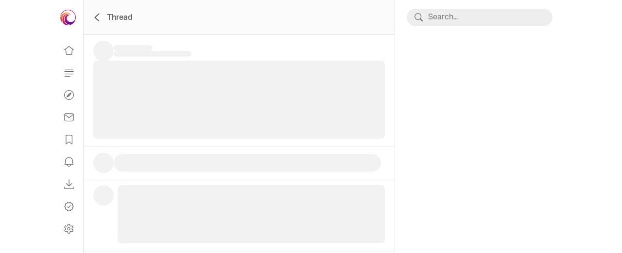

--- FILE ---
content_type: text/html
request_url: https://primal.net/e/nevent1qqsqq2x34l5sg72vxwhsn2rv6u88zpdssjxrjlpzrfgg7auslreft8czypy3e4fust8829ypwerdh8tr5aq95u79a4v8cqply3n37eek7ndtv7y3mja
body_size: 369
content:
<!DOCTYPE html>
<html lang="en">
  <head>
    <meta charset="utf-8" />
    <meta name="viewport" content="width=device-width, initial-scale=1" />
    <meta name="theme-color" content="#000000" />
    <meta property="og:title" content="Primal">
    <meta property="og:description" content="Live Free">
    <meta property="og:image" content="https://primal.net/public/primal-logo-large.png">
    <meta property="og:url" content="https://primal.net">
    <meta property="primal:git-commit-id" content="0d78b2e1a89782cdc838ef3fe7eaa75c3a285024">

    <link href="/public/fonts.css" rel="stylesheet">

    <link rel="shortcut icon" type="image/ico" href="/assets/favicon-51789dff.ico" />
    <title>Primal</title>
    <script type="module" crossorigin src="/assets/index-0acdddf1.js"></script>
    <link rel="stylesheet" href="/assets/index-770ce92a.css">
  </head>
  <body>
    <noscript>You need to enable JavaScript to run this app.</noscript>
    <div id="root"></div>

    <script>
      var style = document.querySelectorAll('style');

      for (var q=0; q<style.length; ++q) {
        style[q].innerHTML += " ";
      }
    </script>
    
  </body>
</html>


--- FILE ---
content_type: text/css
request_url: https://primal.net/assets/Paginator-a978daac.css
body_size: -247
content:
._paginator_1f6o2_1{color:var(--text-tertiary-2);position:absolute;bottom:0;width:100%;height:1280px;pointer-events:none}._smallPaginator_1f6o2_11{color:var(--text-tertiary-2);position:relative;top:0;width:100%;height:280px;pointer-events:none}


--- FILE ---
content_type: text/css
request_url: https://primal.net/assets/TextInput-d3f7af9b.css
body_size: 201
content:
._container_zjzud_1{display:flex;justify-content:flex-start;width:100%;min-height:98px}._container_zjzud_1._noExtra_zjzud_7{min-height:36px}._container_zjzud_1 ._root_zjzud_10{display:flex;flex-direction:column;align-items:flex-start;width:100%}._container_zjzud_1 ._root_zjzud_10 ._label_zjzud_16{color:var(--text-secondary);font-size:18px;font-weight:400;line-height:20px}._container_zjzud_1 ._root_zjzud_10 ._input_zjzud_22{width:100%;height:36px;font-size:16px;font-weight:400;line-height:20px;margin:0;padding:0;border-radius:20px;border:none;color:var(--text-primary);background-color:var(--background-header-input);display:flex;align-items:center;justify-content:flex-start;--icon-invalid: none;--form-element-invalid-border-color: none}._container_zjzud_1 ._root_zjzud_10 ._input_zjzud_22::placeholder{color:var(--text-tertiary-2);font-size:16px;font-weight:400;line-height:20px}._container_zjzud_1 ._root_zjzud_10 ._input_zjzud_22:focus,._container_zjzud_1 ._root_zjzud_10 ._input_zjzud_22:focus-visible{outline:none;border:none;box-shadow:none}._container_zjzud_1 ._root_zjzud_10 ._description_zjzud_51{color:var(--text-tertiary);font-size:12px;font-weight:400;line-height:20px}._container_zjzud_1 ._root_zjzud_10 ._errorMessage_zjzud_57{color:var(--warning-bright);font-size:14px;font-weight:400;line-height:16px;margin-top:20px}._container_zjzud_1 ._root_zjzud_10 ._successMessage_zjzud_64{color:var(--success-bright);font-size:14px;font-weight:400;line-height:16px;margin-top:20px}._container_zjzud_1 ._root_zjzud_10 ._inputWrapper_zjzud_71{position:relative;display:flex;justify-content:flex-start;align-items:center;gap:10px;width:100%;height:36px;padding-block:18px;padding-inline:16px;border-radius:20px;border:none;background-color:var(--background-header-input)}._container_zjzud_1 ._root_zjzud_10 ._inputWrapper_zjzud_71[data-validation=invalid]{border:1px solid var(--warning-bright)}._container_zjzud_1 ._root_zjzud_10 ._inputWrapper_zjzud_71[data-validation=invalid] ._input_zjzud_22{padding-inline:0!important}._container_zjzud_1 ._root_zjzud_10 ._inputWrapper_zjzud_71 ._inputAfter_zjzud_91{position:absolute;width:36px;height:36px;top:10px;right:0;z-index:10}


--- FILE ---
content_type: text/css
request_url: https://primal.net/assets/Layout-ebc41cf2.css
body_size: 8181
content:
._container_ipn7m_1{width:var(--full-site-w);margin:0 auto;display:grid;grid-template-columns:var(--left-col-w) var(--center-col-w) var(--right-col-w)}._containerLF_ipn7m_8{--center-col-w: 680px;--right-col-w: 308px;--search-input-width: 260px;--central-content-width: 680px;width:var(--full-site-w);margin:0 auto;display:grid;grid-template-columns:var(--left-col-w) var(--center-col-w) var(--right-col-w)}._liveContainer_ipn7m_19{width:var(--full-site-w);margin:0 auto;display:grid;grid-template-columns:54px 756px var(--right-col-w)}._leftColumn_ipn7m_26>div{position:fixed;width:var(--left-col-w);display:grid;grid-template-rows:var(--header-height) 1fr 106px;height:100%;border-right:1px solid var(--devider)}._leftColumn_ipn7m_26 ._leftHeader_ipn7m_34{height:var(--header-height);display:grid;align-items:center;justify-content:flex-start}._leftColumn_ipn7m_26 ._leftContent_ipn7m_40{position:relative;display:grid;height:100%;padding-top:22px;padding-right:24px;justify-content:left}._leftColumn_ipn7m_26 ._leftContent_ipn7m_40 ._overlay_ipn7m_48{position:absolute;top:0;left:0;width:100%;height:100%;background-color:var(--background-site);opacity:.8;z-index:var(--z-index-overlay)}._leftColumn_ipn7m_26 ._leftFooter_ipn7m_58{height:106px;display:grid;grid-template-rows:30px 48px;row-gap:6px;flex-direction:column;align-items:flex-end;justify-content:flex-start;padding-right:24px}._liveStreamLeft_ipn7m_69{width:54px;height:100vh}._liveStreamLeft_ipn7m_69>div{border-right:none}._liveStreamCenter_ipn7m_77{position:relative;width:calc(var(--full-site-w) - 54px);min-height:100vh}._liveStreamCenter_ipn7m_77 ._headerFloater_ipn7m_82{left:50%;transform:translate(-50%)}._centerColumn_ipn7m_87{position:relative;min-height:100vh}._centerHeader_ipn7m_92,._centerContent_ipn7m_96{width:var(--center-col-w)}._headerFloater_ipn7m_82{position:fixed;opacity:0;pointer-events:none;width:var(--center-col-w);z-index:var(--z-index-floater-2)}._headerFloater_ipn7m_82._animatedShow_ipn7m_107{opacity:1;transition:opacity .5s ease;pointer-events:all}._rightColumn_ipn7m_113{display:grid;width:var(--right-col-w);grid-template-rows:var(--header-height) 1fr;grid-row-gap:28px}._rightColumn_ipn7m_113>div{position:fixed;width:var(--right-col-w);display:grid;grid-template-rows:var(--header-height) 1fr 82px;height:100%;border-left:1px solid var(--devider)}._rightColumn_ipn7m_113._messagesColumn_ipn7m_127{height:85px}._rightColumn_ipn7m_113._messagesColumn_ipn7m_127>div{height:85px;border-left:none}._rightColumnLive_ipn7m_135{display:flex;flex-direction:column;width:var(--right-col-w)}._rightColumnLive_ipn7m_135>div{position:fixed;width:var(--right-col-w);display:grid;grid-template-rows:var(--header-height) 1fr 82px;height:100%;border-left:1px solid var(--devider)}._messagesSearch_ipn7m_149{width:calc(var(--right-col-w) + 8px);border-right:1px solid var(--devider)}._rightHeader_ipn7m_154{width:var(--right-col-w);height:var(--header-height);display:grid;align-items:center;justify-content:left;position:fixed;z-index:var(--z-index-header)}._rightHeader_ipn7m_154>div{display:flex;justify-content:center;align-items:center;height:var(--header-height);width:var(--right-col-w)}._rightHeader_ipn7m_154>div>div{height:52px}._rightHeader_ipn7m_154._messagesHeader_ipn7m_173{width:calc(var(--right-col-w) + 8px)}._rightHeader_ipn7m_154._messagesHeader_ipn7m_173>div{width:calc(var(--right-col-w) + 8px)}._rightContent_ipn7m_180{margin-top:92px}._rightContent_ipn7m_180>div{margin-left:24px}._rightContent_ipn7m_180._exploreHeader_ipn7m_186{margin-top:20px}._modal_ipn7m_190{position:fixed;z-index:1200}._preload_ipn7m_195{width:0px;height:0px;position:absolute;top:0;left:0}@media only screen and (max-width: 1300px){._container_ipn7m_1{width:1032px;grid-template-columns:48px var(--center-col-w) 332px}._leftColumn_ipn7m_26>div{position:fixed;width:48px}._leftColumn_ipn7m_26 ._leftHeader_ipn7m_34{display:flex;justify-content:flex-start}._leftColumn_ipn7m_26 ._leftFooter_ipn7m_58{justify-content:flex-start}._rightColumn_ipn7m_113{width:300px}}@media only screen and (max-width: 1087px){._container_ipn7m_1{width:720px;grid-template-columns:48px var(--center-col-w) 1px}._rightColumn_ipn7m_113{width:1px}._rightColumn_ipn7m_113>div>div{display:none}}@media only screen and (max-width: 720px){._container_ipn7m_1{width:100%;grid-template-columns:98%;grid-template-rows:1fr 48px;grid-template-areas:"content" "footer"}._centerColumn_ipn7m_87{grid-area:content;width:100%}._centerHeader_ipn7m_92,._centerContent_ipn7m_96{width:100%}._centerContent_ipn7m_96 ._headerFloater_ipn7m_82{width:100%;z-index:var(--z-index-floater-2)}._leftColumn_ipn7m_26{position:fixed;left:0;bottom:0;width:100vw;grid-area:footer;display:flex;flex-direction:row;align-items:center;justify-content:flex-start;z-index:20;background-color:var(--background-site)}._leftColumn_ipn7m_26>div{position:relative;height:48px}._leftColumn_ipn7m_26 ._leftHeader_ipn7m_34{display:none}._leftColumn_ipn7m_26 ._leftContent_ipn7m_40{display:flex;width:100vw}._leftColumn_ipn7m_26 ._leftFooter_ipn7m_58{display:none}._leftColumn_ipn7m_26>div{position:relative;width:100%}._rightColumn_ipn7m_113{width:1px}._rightColumn_ipn7m_113>div>div{display:none}}._containerPhone_ipn7m_294{display:flex;flex-direction:column;justify-content:flex-start;align-items:center;width:100dvw}._containerPhone_ipn7m_294 ._phoneContent_ipn7m_301{height:calc(100dvh - 48px);width:100%;overflow:scroll;position:relative}._containerPhone_ipn7m_294 ._phoneFooter_ipn7m_313{height:48px;width:100dvw;background-color:var(--background-site);color:var(--text-primary);position:fixed;bottom:0;left:0}._ReactionsModal_15n57_1{width:632px;color:var(--text-primary);background-color:var(--background-input);border-radius:8px;display:flex;flex-direction:column}._ReactionsModal_15n57_1 ._description_15n57_9{color:var(--text-secondary);font-size:17px;font-weight:600;line-height:24px}._ReactionsModal_15n57_1 ._description_15n57_9 ._tabs_15n57_15{position:relative;display:flex;flex-direction:row;justify-content:flex-start;align-items:center;padding-inline:8px;width:100%;border-radius:0;padding-top:22px;border-bottom:1px solid var(--devider);border-top:none;margin-bottom:20px}._ReactionsModal_15n57_1 ._description_15n57_9 ._tab_15n57_15{position:relative;display:inline-block;padding-inline:12px;padding-block:2px;border:none;background:none;width:fit-content;height:28px;margin:0 0 12px;color:var(--text-primary);font-size:16px;font-weight:600;line-height:14px}._ReactionsModal_15n57_1 ._description_15n57_9 ._tab_15n57_15:focus{outline:none;box-shadow:none}._ReactionsModal_15n57_1 ._description_15n57_9 ._tabIndicator_15n57_49{position:absolute;height:4px;top:54px;left:0;border-radius:2px 2px 0 0;background:var(--accent);transition:all .25s}._ReactionsModal_15n57_1 ._description_15n57_9 ._tabContent_15n57_58{height:440px;overflow-x:hidden;overflow-y:scroll;padding-right:8px;animation:_fadeIn_15n57_1 1s}@keyframes _fadeIn_15n57_1{0%{opacity:0}to{opacity:1}}._likeItem_15n57_74{display:flex;justify-content:flex-start;align-items:center;width:100%;height:62px;gap:12px;padding-inline:10px;border-radius:var(--border-radius-small)}._likeItem_15n57_74:hover{background-color:var(--subtile-devider);text-decoration:none}._likeItem_15n57_74 ._likeIcon_15n57_88{width:18px;height:18px;display:inline-block;background:var(--text-secondary);-webkit-mask:url(/assets/heart-6902eb3c.svg) no-repeat 0px 0/18px 18px;mask:url(/assets/heart-6902eb3c.svg) no-repeat 0px 0/18px 18px}._likeItem_15n57_74 ._userName_15n57_96{display:flex;justify-items:flex-start;align-items:center}._likeItem_15n57_74 ._userName_15n57_96 ._name_15n57_101{color:var(--text-primary);font-size:16px;font-weight:700;line-height:16px;max-width:448px;overflow:hidden;text-overflow:ellipsis;white-space:nowrap}._zapItem_15n57_112{display:flex;justify-content:flex-start;align-items:center;width:100%;height:62px;gap:12px;border-radius:var(--border-radius-small)}._zapItem_15n57_112:hover{background-color:var(--subtile-devider);text-decoration:none}._zapItem_15n57_112 ._zapAmount_15n57_125{display:flex;flex-direction:column;justify-content:center;align-items:center;gap:6px;width:48px;height:42px}._zapItem_15n57_112 ._zapAmount_15n57_125 ._zapIcon_15n57_134{width:18px;height:18px;display:inline-block;background:var(--text-secondary);-webkit-mask:url(/assets/feed_zap-67af8471.svg) no-repeat 0px 0/18px 18px;mask:url(/assets/feed_zap-67af8471.svg) no-repeat 0px 0/18px 18px}._zapItem_15n57_112 ._zapAmount_15n57_125 ._amount_15n57_142{color:var(--text-primary);font-size:14px;font-weight:600;line-height:14px}._zapItem_15n57_112 ._zapInfo_15n57_148{display:flex;flex-direction:column;justify-content:space-between;align-items:flex-start;height:42px;padding-block:4px}._zapItem_15n57_112 ._zapInfo_15n57_148 ._userName_15n57_96{display:flex;justify-content:flex-start;align-items:center}._zapItem_15n57_112 ._zapInfo_15n57_148 ._userName_15n57_96 ._name_15n57_101{color:var(--text-primary);font-size:16px;font-weight:700;line-height:16px;max-width:448px;overflow:hidden;text-overflow:ellipsis;white-space:nowrap}._zapItem_15n57_112 ._zapInfo_15n57_148 ._zapMessage_15n57_171{color:var(--text-secondary);font-size:15px;font-weight:400;line-height:18px;max-width:448px;overflow:hidden;text-overflow:ellipsis;white-space:nowrap}._repostItem_15n57_182{display:flex;justify-content:flex-start;align-items:center;width:100%;height:62px;gap:12px;padding-inline:10px;border-radius:var(--border-radius-small)}._repostItem_15n57_182:hover{background-color:var(--subtile-devider);text-decoration:none}._repostItem_15n57_182 ._repostIcon_15n57_196{width:18px;height:18px;display:inline-block;background:var(--text-secondary);-webkit-mask:url(/assets/feed_repost-ced4c2cd.svg) no-repeat 0px 0/18px 18px;mask:url(/assets/feed_repost-ced4c2cd.svg) no-repeat 0px 0/18px 18px}._repostItem_15n57_182 ._userName_15n57_96{display:flex;justify-items:flex-start;align-items:center}._repostItem_15n57_182 ._userName_15n57_96 ._name_15n57_101{color:var(--text-primary);font-size:16px;font-weight:700;line-height:16px;max-width:448px;overflow:hidden;text-overflow:ellipsis;white-space:nowrap}._title_15n57_220{display:flex;justify-content:flex-start;align-items:flex-start}._title_15n57_220 ._caption_15n57_225{font-weight:800;font-size:18px;line-height:18px;color:var(--text-secondary)}._hidden_15n57_232{display:none}._customZap_w6ydk_1{width:432px;color:var(--text-primary);background-color:var(--background-input);border-radius:8px;display:flex;flex-direction:column}._customZap_w6ydk_1 ._description_w6ydk_9{color:var(--text-secondary);font-size:17px;font-weight:600;line-height:24px}._customZap_w6ydk_1 ._description_w6ydk_9 ._amount_w6ydk_15{color:var(--text-primary);font-size:20px;font-weight:600;line-height:24px}._customZap_w6ydk_1 ._description_w6ydk_9 ._units_w6ydk_21{margin-left:4px}._customZap_w6ydk_1 ._options_w6ydk_24{display:grid;grid-template-columns:120px 120px 120px;grid-column-gap:12px;grid-row-gap:12px;margin-top:24px;margin-bottom:20px}._customZap_w6ydk_1 ._options_w6ydk_24 ._zapOption_w6ydk_32{width:120px;height:36px;border-radius:18px;border:none;outline:none;padding:4px 0 0 16px;margin:0;box-shadow:none;background-color:var(--background-header-input);color:var(--text-primary);font-size:16px;font-weight:600;line-height:20px;display:flex;justify-content:flex-start;align-items:center}._customZap_w6ydk_1 ._options_w6ydk_24 ._zapOption_w6ydk_32 ._emoji_w6ydk_52,._customZap_w6ydk_1 ._options_w6ydk_24 ._zapOption_w6ydk_32 ._amount_w6ydk_15{margin-right:6px}._customZap_w6ydk_1 ._options_w6ydk_24 ._zapOption_w6ydk_32 ._sats_w6ydk_55{color:var(--text-tertiary);font-size:12px;font-style:normal;font-weight:400;line-height:20px}._customZap_w6ydk_1 ._options_w6ydk_24 ._zapOption_w6ydk_32._selected_w6ydk_62,._customZap_w6ydk_1 ._options_w6ydk_24 ._zapOption_w6ydk_32:hover{background-color:var(--text-primary);color:var(--background-site)}._customZap_w6ydk_1 ._options_w6ydk_24 ._zapOption_w6ydk_32._selected_w6ydk_62 ._sats_w6ydk_55,._customZap_w6ydk_1 ._options_w6ydk_24 ._zapOption_w6ydk_32:hover ._sats_w6ydk_55{color:var(--text-tertiary-2)}._customZap_w6ydk_1 ._comment_w6ydk_69{width:100%;height:32px;border:2px solid var(--background-input);border-radius:6px;background-color:var(--background-site);color:var(--text-secondary);padding-inline:13px;font-weight:400;font-size:14px;line-height:20px}._customZap_w6ydk_1 ._comment_w6ydk_69::placeholder{color:var(--subtile-devider);opacity:1;font-weight:400;font-size:14px;line-height:20px}._customZap_w6ydk_1 ._action_w6ydk_88{margin-top:24px}._customZap_w6ydk_1 ._action_w6ydk_88>button{width:100%;height:38px}._zapIcon_w6ydk_96{width:22px;height:22px;display:inline-block;margin-right:9px;background:var(--sidebar-section-icon-gradient);-webkit-mask:url(/assets/zaps_hollow-7ad17bc9.svg) no-repeat 2px 0/19px 22px;mask:url(/assets/zaps_hollow-7ad17bc9.svg) no-repeat 2px 0/19px 22px}._customAmount_w6ydk_106{width:392px;display:flex;flex-flow:row-reverse;align-items:center;justify-content:space-between;padding-right:8px;padding-bottom:20px;border-bottom:1px solid var(--subtile-devider);margin-bottom:20px}._customAmount_w6ydk_106 label{min-width:120px;margin-right:12px;margin-top:4px;color:var(--text-tertiary);font-size:16px;font-weight:400;line-height:20px}._title_w6ydk_127{display:flex;justify-content:flex-start;align-items:flex-start}._title_w6ydk_127 ._caption_w6ydk_132{font-weight:800;font-size:18px;line-height:18px;color:var(--text-secondary)}._title_w6ydk_127 ._caption_w6ydk_132 ._amount_w6ydk_15{color:var(--text-primary)}._title_w6ydk_127 ._caption_w6ydk_132 ._units_w6ydk_21{margin-left:8px;font-weight:800;font-size:12px;line-height:20px}._hidden_w6ydk_148{display:none}._reportContent_b8vb6_1{color:var(--text-primary);background-color:var(--background-input);border-radius:8px;display:flex;flex-direction:column;justify-content:space-between}._reportContent_b8vb6_1 ._modalBody_b8vb6_9{display:flex;flex-direction:column;align-items:flex-start;justify-content:flex-start;gap:16px}._reportContent_b8vb6_1 ._modalBody_b8vb6_9 ._reasonCheck_b8vb6_16{text-transform:capitalize}._footer_b8vb6_20{height:36px;width:100%;display:flex;justify-content:flex-end;align-items:center;gap:10px;margin-top:20px}._footer_b8vb6_20 ._mint_b8vb6_29{color:var(--text-secondary);font-size:15px;font-weight:400;line-height:18px;letter-spacing:.15px}._footer_b8vb6_20 ._payAction_b8vb6_36{height:36px;min-width:120px}._footer_b8vb6_20 ._payAction_b8vb6_36 button{width:100%;height:100%}._hidden_b8vb6_45{display:none}._LnQrCodeModal_pznjg_1{min-width:472px;color:var(--text-primary);background-color:var(--background-input);border-radius:8px;display:flex;flex-direction:column}._LnQrCodeModal_pznjg_1 ._title_pznjg_9{color:var(--text-primary);font-size:20px;font-weight:700;line-height:20px}._body_pznjg_16{display:flex;flex-direction:column;gap:12px}._body_pznjg_16 ._description_pznjg_21{color:var(--text-primary);font-size:15px;font-weight:400;line-height:18px;display:flex;justify-content:center;align-items:center;text-align:left;width:100%}._body_pznjg_16 ._amount_pznjg_32{color:var(--text-primary);font-size:24px;font-weight:600;line-height:24px;display:flex;justify-content:center;align-items:center;width:100%}._body_pznjg_16 ._separator_pznjg_42{width:100%;height:1px;border:1px solid var(--subtile-devider)}._footer_pznjg_48{height:36px;width:100%;display:flex;justify-content:space-between;align-items:flex-end;margin-top:20px}._footer_pznjg_48 ._expiryDate_pznjg_56{color:var(--text-secondary);font-size:15px;font-weight:400;line-height:18px;letter-spacing:.15px}._footer_pznjg_48 ._expiredDate_pznjg_63{color:var(--text-tertiary);font-size:15px;font-weight:400;line-height:18px;letter-spacing:.15px}._footer_pznjg_48 ._payAction_pznjg_70{height:36px;min-width:120px}._footer_pznjg_48 ._payAction_pznjg_70 button{width:100%;height:100%}._zapIcon_pznjg_79{width:22px;height:22px;display:inline-block;margin-right:9px;background:var(--sidebar-section-icon-gradient);-webkit-mask:url(/assets/zaps_hollow-7ad17bc9.svg) no-repeat 2px 0/19px 22px;mask:url(/assets/zaps_hollow-7ad17bc9.svg) no-repeat 2px 0/19px 22px}._hidden_pznjg_89{display:none}._CashuQrCodeModal_1xtl0_1{min-width:472px;color:var(--text-primary);background-color:var(--background-input);border-radius:8px;display:flex;flex-direction:column}._title_1xtl0_10{color:var(--text-primary);font-size:20px;font-weight:700;line-height:20px}._body_1xtl0_17{display:flex;flex-direction:column;gap:12px}._body_1xtl0_17 ._description_1xtl0_22{color:var(--text-primary);font-size:15px;font-weight:400;line-height:18px;display:flex;justify-content:center;align-items:center;text-align:left;width:100%}._body_1xtl0_17 ._amount_1xtl0_33{color:var(--text-primary);font-size:24px;font-weight:600;line-height:24px;display:flex;justify-content:center;align-items:center;width:100%}._body_1xtl0_17 ._separator_1xtl0_43{width:100%;height:1px;border:1px solid var(--subtile-devider)}._footer_1xtl0_49{height:36px;width:100%;display:flex;justify-content:space-between;align-items:flex-end;margin-top:20px}._footer_1xtl0_49 ._mint_1xtl0_57{color:var(--text-secondary);font-size:15px;font-weight:400;line-height:18px;letter-spacing:.15px}._footer_1xtl0_49 ._payAction_1xtl0_64{height:36px;min-width:120px}._footer_1xtl0_49 ._payAction_1xtl0_64 button{width:100%;height:100%}._zapIcon_1xtl0_73{width:22px;height:22px;display:inline-block;margin-right:9px;background:var(--sidebar-section-icon-gradient);-webkit-mask:url(/assets/zaps_hollow-7ad17bc9.svg) no-repeat 2px 0/19px 22px;mask:url(/assets/zaps_hollow-7ad17bc9.svg) no-repeat 2px 0/19px 22px}._hidden_1xtl0_83{display:none}._subscribeToAuthor_1vhot_1{min-width:472px;min-height:344px;color:var(--text-primary);background-color:var(--background-input);border-radius:8px;display:flex;flex-direction:column;justify-content:space-between}._subscribeToAuthor_1vhot_1 ._modalBody_1vhot_11 ._tiers_1vhot_11{display:flex;gap:12px;min-height:220px}._subscribeToAuthor_1vhot_1 ._modalBody_1vhot_11 ._tiers_1vhot_11 ._tier_1vhot_11{display:flex;flex-direction:column;gap:16px;width:100%;border:1px solid var(--subtile-devider);border-radius:8px;background:none;margin:0;padding:16px;width:400px}._subscribeToAuthor_1vhot_1 ._modalBody_1vhot_11 ._tiers_1vhot_11 ._tier_1vhot_11 ._tierTitle_1vhot_28{color:var(--text-primary);font-size:20px;font-weight:600;line-height:20px}._subscribeToAuthor_1vhot_1 ._modalBody_1vhot_11 ._tiers_1vhot_11 ._tier_1vhot_11 ._content_1vhot_34{display:flex;border-top:1px solid var(--subtile-devider);padding-top:16px;color:var(--text-secondary);font-size:16px;font-weight:400;line-height:24px;width:100%;overflow:hidden}._subscribeToAuthor_1vhot_1 ._modalBody_1vhot_11 ._tiers_1vhot_11 ._tier_1vhot_11 ._perks_1vhot_45{display:flex;flex-direction:column;align-items:flex-start;gap:10px;width:100%}._subscribeToAuthor_1vhot_1 ._modalBody_1vhot_11 ._tiers_1vhot_11 ._tier_1vhot_11 ._perks_1vhot_45 ._perk_1vhot_45{display:flex;align-items:center;gap:4px}._subscribeToAuthor_1vhot_1 ._modalBody_1vhot_11 ._tiers_1vhot_11 ._tier_1vhot_11 ._perks_1vhot_45 ._perk_1vhot_45 ._text_1vhot_57{color:var(--text-secondary);font-size:16px;font-weight:400;line-height:24px}._subscribeToAuthor_1vhot_1 ._modalBody_1vhot_11 ._tiers_1vhot_11 ._tier_1vhot_11 ._perks_1vhot_45 ._perk_1vhot_45 ._checkIcon_1vhot_63{width:16px;height:16px;display:inline-block;background-color:var(--success-color);-webkit-mask:url(/assets/check-90f033d3.svg) no-repeat 0/80%;mask:url(/assets/check-90f033d3.svg) no-repeat 0/80%}._subscribeToAuthor_1vhot_1 ._modalBody_1vhot_11 ._tiers_1vhot_11 ._tier_1vhot_11 ._perks_1vhot_45 ._perk_1vhot_45 ._checkIcon_1vhot_63._left_1vhot_71{margin-right:8px}._subscribeToAuthor_1vhot_1 ._modalBody_1vhot_11 ._tiers_1vhot_11 ._tier_1vhot_11 ._perks_1vhot_45 ._perk_1vhot_45 ._checkIcon_1vhot_63._right_1vhot_74{margin-left:8px}._subscribeToAuthor_1vhot_1 ._modalBody_1vhot_11 ._tiers_1vhot_11 ._tier_1vhot_11._selected_1vhot_77{border:1px solid var(--accent)}._footer_1vhot_81{height:36px;width:100%;display:flex;justify-content:flex-end;align-items:center;gap:10px;margin-top:20px}._footer_1vhot_81 ._mint_1vhot_90{color:var(--text-secondary);font-size:15px;font-weight:400;line-height:18px;letter-spacing:.15px}._footer_1vhot_81 ._payAction_1vhot_97{height:36px;min-width:120px}._footer_1vhot_81 ._payAction_1vhot_97 button{width:100%;height:100%}._zapIcon_1vhot_106{width:22px;height:22px;display:inline-block;margin-right:9px;background:var(--sidebar-section-icon-gradient);-webkit-mask:url(/assets/zaps_hollow-7ad17bc9.svg) no-repeat 2px 0/19px 22px;mask:url(/assets/zaps_hollow-7ad17bc9.svg) no-repeat 2px 0/19px 22px}._selectTrigger_1vhot_116{background-color:var(--background-input);width:360px;border:none;outline:none;margin:0;padding:0}._selectTrigger_1vhot_116 ._selectValue_1vhot_124 ._cost_1vhot_124 ._duration_1vhot_124{display:flex;gap:6px}._selectTrigger_1vhot_116 ._selectValue_1vhot_124 ._cost_1vhot_124 ._duration_1vhot_124 ._chevIcon_1vhot_128{width:6px;height:16px;background-color:var(--text-tertiary);-webkit-mask:url(/assets/chevron_right-9c0a18fd.svg) no-repeat 0/100%;mask:url(/assets/chevron_right-9c0a18fd.svg) no-repeat 0/100%;rotate:90deg}._selectContent_1vhot_137{background-color:var(--background-sheet);z-index:9999;width:390px}._selectContent_1vhot_137 ._selectListbox_1vhot_142{border:1px solid var(--subtile-devider);border-radius:8px;background-color:var(--background-sheet);padding:0}._selectContent_1vhot_137 ._selectListbox_1vhot_142 ._cost_1vhot_124{border-radius:8px;padding-block:12px;padding-inline:12px;cursor:pointer}._selectContent_1vhot_137 ._selectListbox_1vhot_142 ._cost_1vhot_124:hover{background-color:var(--background-input)}._cost_1vhot_124{display:flex;justify-content:space-between;align-items:center;width:100%}._cost_1vhot_124 ._amount_1vhot_164{color:var(--text-primary);font-size:20px;font-weight:600;line-height:20px}._cost_1vhot_124 ._duration_1vhot_124{color:var(--text-secondary);font-size:16px;font-weight:400;line-height:16px}._noTiers_1vhot_177{display:flex;justify-content:center;width:100%;color:var(--text-secondary);font-size:16px;font-weight:600;line-height:16px;text-transform:uppercase}._userInfo_1vhot_188{display:flex;gap:8px}._userInfo_1vhot_188 ._userData_1vhot_192{display:flex;flex-direction:column;gap:4px;overflow:hidden}._userInfo_1vhot_188 ._userData_1vhot_192 ._userName_1vhot_198{display:flex;color:var(--text-primary);font-size:18px;font-weight:600;line-height:18px;text-overflow:ellipsis;overflow:hidden;white-space:nowrap}._userInfo_1vhot_188 ._userData_1vhot_192 ._nip05_1vhot_208{color:var(--text-tertiary);font-size:15px;font-weight:400;line-height:16px;text-overflow:ellipsis;overflow:hidden;white-space:nowrap}._hidden_1vhot_218{display:none}._modal_m7f2y_1{width:440px;color:var(--text-secondary);background-color:var(--background-input);border-radius:8px;display:flex;flex-direction:column}._modal_m7f2y_1 ._title_m7f2y_9{font-size:18px;font-weight:600;line-height:20px;color:var(--text-primary);margin-bottom:20px}._modal_m7f2y_1 ._description_m7f2y_16{color:var(--text-primary);font-size:15px;font-weight:400;line-height:20px;margin-bottom:28px}._modal_m7f2y_1 ._inputs_m7f2y_23{display:flex;justify-content:flex-start;margin-bottom:4px}._modal_m7f2y_1 ._inputs_m7f2y_23>div{margin-bottom:4px}._modal_m7f2y_1 ._actions_m7f2y_31{display:flex;justify-content:space-between;margin-bottom:20px}._modal_m7f2y_1 ._actions_m7f2y_31 button{width:fit-content;min-width:192px;margin:0;padding:10px}._modal_m7f2y_1 ._alternative_m7f2y_42{color:var(--text-secondary);font-size:14px;font-weight:400;line-height:24px}._hidden_m7f2y_49{display:none}._title_vixh4_1{color:var(--text-primary);font-size:20px;font-style:normal;font-weight:600;line-height:24px;margin-left:16px}._modal_vixh4_10{width:fit-content;color:var(--text-secondary);background-color:var(--background-input);border-radius:12px;display:flex;flex-direction:column;padding-inline:16px;padding-bottom:8px}._modal_vixh4_10 ._infoWrapper_vixh4_20{display:flex;gap:40px;justify-content:flex-start;align-items:flex-start}._modal_vixh4_10 ._infoWrapper_vixh4_20 ._qrCode_vixh4_26{max-width:234px;max-height:234px;overflow:hidden;border-radius:12px;background-color:#fff;padding:17px}._modal_vixh4_10 ._infoWrapper_vixh4_20 ._qrCode_vixh4_26 ._actualQr_vixh4_34{width:200px;height:200px;overflow:hidden;border-radius:12px}._modal_vixh4_10 ._infoWrapper_vixh4_20 ._loginSteps_vixh4_40{display:flex;flex-direction:column;gap:28px}._modal_vixh4_10 ._infoWrapper_vixh4_20 ._loginSteps_vixh4_40 ._loginExplain_vixh4_45{color:var(--text-secondary);font-size:16px;font-weight:400;line-height:24px}._modal_vixh4_10 ._infoWrapper_vixh4_20 ._loginSteps_vixh4_40 ._loginList_vixh4_51{display:flex;flex-direction:column;gap:10px;padding-bottom:40px}._modal_vixh4_10 ._infoWrapper_vixh4_20 ._loginSteps_vixh4_40 ._loginList_vixh4_51 ._loginListItem_vixh4_57{display:flex;align-items:center;gap:10px}._modal_vixh4_10 ._infoWrapper_vixh4_20 ._loginSteps_vixh4_40 ._loginList_vixh4_51 ._loginListItem_vixh4_57 ._number_vixh4_62{color:var(--accent-links);font-size:18px;font-weight:800;line-height:26px}._modal_vixh4_10 ._infoWrapper_vixh4_20 ._loginSteps_vixh4_40 ._loginList_vixh4_51 ._loginListItem_vixh4_57 ._itemLabel_vixh4_68{color:var(--text-primary);font-size:18px;font-weight:400;line-height:26px}._modal_vixh4_10 ._infoWrapper_vixh4_20 ._loginSteps_vixh4_40 ._loginList_vixh4_51 ._loginListItem_vixh4_57 ._itemLabel_vixh4_68 button{display:inline;width:fit-content;color:var(--accent-links);font-size:18px;font-weight:400;line-height:26px;margin:0;padding:0;border:none;outline:0}._modal_vixh4_10 ._bellowInfo_vixh4_86{width:100%;display:flex;gap:48px;margin-top:16px}._modal_vixh4_10 ._bellowInfo_vixh4_86 ._appLinks_vixh4_92{display:flex;justify-content:space-between;width:234px}._modal_vixh4_10 ._bellowInfo_vixh4_86 ._appLinks_vixh4_92 a img{width:108px;height:34px}._modal_vixh4_10 ._bellowInfo_vixh4_86 ._loginNow_vixh4_101{color:var(--text-secondary);font-size:16px;font-weight:400;line-height:24px}._modal_vixh4_10 ._bellowInfo_vixh4_86 ._loginNow_vixh4_101 button{display:inline;width:fit-content;color:var(--accent-links);font-size:16px;font-weight:400;line-height:24px}._hidden_vixh4_116{display:none}._title_983w1_1{color:var(--text-primary);font-size:20px;font-weight:600;line-height:24px;margin-left:24px;margin-top:20px}._gstitle_983w1_10{color:var(--text-primary);font-size:20px;font-weight:600;line-height:24px;margin-left:34px;margin-top:28px}._modal_983w1_19{width:720px;color:var(--text-secondary);background-color:var(--background-input);border-radius:12px;display:flex;flex-direction:column}._gsmodal_983w1_28{width:fit-content;color:var(--text-secondary);background-color:var(--background-input);border-radius:12px;display:flex;flex-direction:column}._hidden_983w1_37{display:none}._tabContent_983w1_41{width:100%;height:fit-content;border-top:1px solid;border-color:var(--subtile-devider);padding:24px;background:var(--background-header-input);border-radius:0 0 12px 12px}._profileTabs_983w1_51{position:relative;display:flex;flex-direction:row;justify-content:flex-start;gap:24px;align-items:center;width:100%;padding-inline:24px}._profileTab_983w1_51{position:relative;display:inline-block;border:none;background:none;width:fit-content;margin:0 0 12px;padding:0;color:var(--text-primary);font-size:16px;font-weight:600;line-height:14px}._profileTab_983w1_51:focus{outline:none;box-shadow:none}._profileTabIndicator_983w1_81{position:absolute;height:4px;top:22px;left:0;border-radius:2px 2px 0 0;background:var(--accent);transition:all .25s}._extensionLogin_983w1_91{display:flex;gap:40px}._extensionLogin_983w1_91 ._qrCode_983w1_95{min-width:200px;height:fit-content;overflow:hidden;border-radius:12px;flex-grow:1}._extensionLogin_983w1_91 ._qrCode_983w1_95 ._actualQr_983w1_102{width:200px;height:200px;overflow:hidden;border-radius:12px}._extensionLogin_983w1_91 ._qrCode_983w1_95 ._copyNostrConnect_983w1_108{display:flex;width:200px;padding:10px 14px;justify-content:center;align-items:center;gap:8px;flex-shrink:0;border-radius:99px;border:1px solid var(--subtile-devider);background:var(--background-sheet);margin-top:16px}._extensionLogin_983w1_91 ._qrCode_983w1_95 ._copyNostrConnect_983w1_108 ._content_983w1_121{overflow:hidden;color:var(--text-secondary);text-overflow:ellipsis;white-space:nowrap;font-size:14px;font-weight:400;line-height:16px;max-width:148px}._extensionLogin_983w1_91 ._qrCode_983w1_95 ._copyNostrConnect_983w1_108 ._copyIcon_983w1_131{width:16px;height:16px;background-color:var(--text-tertiary-2);-webkit-mask:url(/assets/copy-04f7d59f.svg) no-repeat 0/100%;mask:url(/assets/copy-04f7d59f.svg) no-repeat 0/100%}._extensionLogin_983w1_91 ._qrCode_983w1_95 ._copyNostrConnect_983w1_108 ._copyIcon_983w1_131._left_983w1_138{margin-right:8px}._extensionLogin_983w1_91 ._qrCode_983w1_95 ._copyNostrConnect_983w1_108 ._copyIcon_983w1_131._right_983w1_141{margin-left:8px}._extensionLogin_983w1_91 ._qrCode_983w1_95 ._copyNostrConnect_983w1_108 ._copyIcon_983w1_131._copyDone_983w1_144{background-color:var(--success-bright);-webkit-mask:url(/assets/check-90f033d3.svg) no-repeat 0/100%;mask:url(/assets/check-90f033d3.svg) no-repeat 0/100%}._extensionLogin_983w1_91 ._extensionIcon_983w1_149{min-width:200px;min-height:200px;overflow:hidden;border-radius:12px;background:url(/assets/extension_dark-e694e19e.svg);background-repeat:no-repeat}._extensionLogin_983w1_91 ._extensionIcon_983w1_149._light_983w1_157{background:url(/assets/extension_light-8627fba7.svg)}._extensionLogin_983w1_91 ._extensionDesc_983w1_160{display:flex;flex-direction:column;justify-content:center;gap:26px;flex-grow:1}._extensionLogin_983w1_91 ._extensionDesc_983w1_160 ._description_983w1_167{color:var(--text-primary);font-size:18px;font-weight:400;line-height:26px}._extensionLogin_983w1_91 ._extensionDesc_983w1_160 ._description_983w1_167 a{color:var(--accent-links)}._extensionLogin_983w1_91 ._extensionDesc_983w1_160 button{min-width:120px}._nsecLogin_983w1_180{display:flex;gap:32px;align-items:flex-start}._nsecLogin_983w1_180 ._nsecIcon_983w1_185{min-width:200px;min-height:208px;overflow:hidden;border-radius:12px;background:url(/assets/nsec_dark-b4c839a1.svg);background-repeat:no-repeat}._nsecLogin_983w1_180 ._nsecIcon_983w1_185._light_983w1_157{background:url(/assets/nsec_light-0e5c10b9.svg)}._nsecLogin_983w1_180 ._npubIcon_983w1_196{min-width:200px;min-height:208px;overflow:hidden;border-radius:12px;background:url(/assets/npub_dark-174aaa8e.svg);background-repeat:no-repeat}._nsecLogin_983w1_180 ._npubIcon_983w1_196._light_983w1_157{background:url(/assets/npub_light-80e80084.svg)}._nsecLogin_983w1_180 ._nsecDesc_983w1_207,._nsecLogin_983w1_180 ._npubDesc_983w1_207{display:flex;flex-direction:column;gap:14px;flex-grow:1}._nsecLogin_983w1_180 ._nsecDesc_983w1_207 ._inputGroup_983w1_213,._nsecLogin_983w1_180 ._npubDesc_983w1_207 ._inputGroup_983w1_213{display:flex;flex-direction:column;gap:10px}._nsecLogin_983w1_180 ._nsecDesc_983w1_207 ._description_983w1_167,._nsecLogin_983w1_180 ._npubDesc_983w1_207 ._description_983w1_167{color:var(--text-primary);font-size:16px;font-weight:400;line-height:20px}._nsecLogin_983w1_180 ._nsecDesc_983w1_207 ._description_983w1_167 a,._nsecLogin_983w1_180 ._npubDesc_983w1_207 ._description_983w1_167 a{color:var(--accent-links)}._nsecLogin_983w1_180 ._nsecDesc_983w1_207 button,._nsecLogin_983w1_180 ._npubDesc_983w1_207 button{min-width:100px;font-size:16px;font-weight:600;line-height:16px}._nsecLogin_983w1_180 ._npubDesc_983w1_207{gap:unset;height:208px;justify-content:space-between}._inputWrapper_983w1_239{position:relative}._inputWrapper_983w1_239 ._inputError_983w1_242{position:absolute;top:10px;right:10px;font-size:16px;font-weight:400;line-height:16px;color:var(--warning-bright)}._input_983w1_213{width:100%;max-height:36px;font-size:16px;font-weight:400;line-height:16px;margin:0!important;padding:10px 20px!important;border-radius:99999px;border:none;color:var(--text-primary);background-color:var(--subtile-devider);display:flex;align-items:center;justify-content:flex-start;--icon-invalid: none;--form-element-invalid-border-color: none}._input_983w1_213::placeholder{color:var(--text-secondary);font-size:18px;font-weight:400;line-height:20px}._input_983w1_213:focus,._input_983w1_213:focus-visible{outline:none;border:none;box-shadow:none}._input_983w1_213:focus::placeholder,._input_983w1_213:focus-visible::placeholder{opacity:0;transition:opacity .1s ease}._input_983w1_213._invalid_983w1_285{border:1px solid var(--warning-bright)}._nsecInput_983w1_289{background:var(--subtile-devider)!important;width:100%;padding:24px}._nsecWarning_983w1_295{padding:8px 16px;border-radius:12px;background-color:var(--warning-dim);color:var(--warning-bright);font-size:12px;font-weight:400;line-height:16px}._nsecWarning_983w1_295 span._bold_983w1_304{font-weight:700}._npubWarning_983w1_308{padding:8px 16px;border-radius:12px;background-color:var(--devider);color:var(--text-tertiary);font-size:12px;font-weight:400;line-height:16px}._npubWarning_983w1_308 span._bold_983w1_304{font-weight:700}._getStartedDialog_983w1_321{display:flex;gap:28px;padding-left:24px;padding-right:44px;padding-bottom:8px;width:fit-content;margin-top:-12px}._getStartedDialog_983w1_321 ._qrCode_983w1_95{cursor:pointer}._getStartedDialog_983w1_321 ._img_983w1_333{width:248px;height:482px}._getStartedDialog_983w1_321 ._img_983w1_333._ssDark_983w1_337{background-image:url(/assets/signer_screenshot_dark_hq-509ab568.png);background-size:contain}._getStartedDialog_983w1_321 ._img_983w1_333._ssLight_983w1_341{background-image:url(/assets/signer_screenshot_light_hq-b47682a5.png);background-size:contain}._simpleDesc_983w1_346{display:flex;flex-direction:column;gap:16px}._simpleDesc_983w1_346 ._loginExplain_983w1_351{color:var(--text-secondary);font-size:16px;font-style:normal;font-weight:400;line-height:24px;margin-top:16px}._simpleDesc_983w1_346 ._loginList_983w1_359{display:flex;flex-direction:column;gap:6px;margin-bottom:12px}._simpleDesc_983w1_346 ._loginList_983w1_359 ._loginListItem_983w1_365{display:flex;align-items:center;gap:10px}._simpleDesc_983w1_346 ._loginList_983w1_359 ._loginListItem_983w1_365 ._number_983w1_370{color:var(--accent-links);font-size:18px;font-style:normal;font-weight:800;line-height:26px}._simpleDesc_983w1_346 ._loginList_983w1_359 ._loginListItem_983w1_365 ._itemLabel_983w1_377{color:var(--text-primary);font-size:18px;font-style:normal;font-weight:400;line-height:26px}._simpleDesc_983w1_346 ._loginList_983w1_359 ._loginListItem_983w1_365 ._itemLabel_983w1_377 button{display:inline;width:fit-content;color:var(--accent-links)}._simpleDesc_983w1_346 ._qrCode_983w1_95{min-width:200px;max-height:200px;overflow:hidden;border-radius:12px;flex-grow:1}._simpleDesc_983w1_346 ._qrCode_983w1_95 ._actualQr_983w1_102{width:200px;height:200px;overflow:hidden;border-radius:12px}._simpleDesc_983w1_346 ._footer_983w1_402{display:flex;justify-content:space-between;width:100%;gap:18px;margin-top:auto;margin-bottom:20px}._simpleDesc_983w1_346 ._footer_983w1_402 ._newToPrimal_983w1_410{display:flex;width:fit-content;padding:10px;justify-content:center;align-items:flex-end;gap:10px;border-radius:10px;background:var(--subtile-devider)}._simpleDesc_983w1_346 ._footer_983w1_402 ._newToPrimal_983w1_410>div{color:var(--text-secondary);font-size:16px;font-weight:400;line-height:20px;width:fit-content}._simpleDesc_983w1_346 ._footer_983w1_402 ._newToPrimal_983w1_410 button{color:var(--accent-links);font-size:16px;font-weight:400;line-height:20px;background:none;border:none;outline:none;margin:0;padding:0;width:fit-content}._simpleDesc_983w1_346 ._footer_983w1_402 button{color:var(--accent-links);font-size:13px;font-weight:400;line-height:20px;background:none;border:none;outline:none;margin:0;padding:0;width:fit-content}._bunkerDesc_983w1_452{display:flex;flex-direction:column;justify-content:center;gap:12px}._bunkerDesc_983w1_452 ._loginExplain_983w1_351{color:var(--text-primary);font-size:18px;font-weight:400;line-height:26px}._bunkerDesc_983w1_452 ._bunkerShow_983w1_464{color:var(--accent-links);font-size:16px;font-weight:400;line-height:28px;width:fit-content}._bunkerDesc_983w1_452 ._bunkerInput_983w1_471{display:flex;gap:12px;min-height:40px}._bunkerDesc_983w1_452 ._bunkerInput_983w1_471 button{min-width:100px;max-height:36px;font-size:16px;font-weight:600;line-height:16px;padding:10px 16px!important}button._copyButton_983w1_485{display:flex;gap:8px;align-items:center;color:var(--accent-links);font-size:18px;font-weight:400;line-height:24px}._copyIcon_983w1_131{width:16px;height:16px;background-color:var(--accent-links);-webkit-mask:url(/assets/copy_border-1e424d09.svg) no-repeat 0/100%;mask:url(/assets/copy_border-1e424d09.svg) no-repeat 0/100%}._newNoteHolder_yj53q_1{min-height:100px;background-color:var(--background-site);padding-top:10px}._holderBottomBorder_yj53q_7{width:100%;height:4px;display:flex;justify-content:space-between}._holderBottomBorder_yj53q_7 ._rightCorner_yj53q_13{display:inline-block;width:4px;height:4px;background-color:var(--background-site);-webkit-mask:url(/assets/corner_right-5fa835d0.svg) no-repeat center;mask:url(/assets/corner_right-5fa835d0.svg) no-repeat center}._holderBottomBorder_yj53q_7 ._leftCorner_yj53q_21{display:inline-block;width:4px;height:4px;background-color:var(--background-site);-webkit-mask:url(/assets/corner_left-43b826c0.svg) no-repeat center;mask:url(/assets/corner_left-43b826c0.svg) no-repeat center}._newNoteBorder_yj53q_30{width:100%;height:100%;padding:1px;background:none;border-radius:6px;display:block;position:relative}._newNote_yj53q_1{width:100%;height:100%;min-height:122px;font-size:18px;line-height:20px;margin:0;border-radius:6px;border:2px solid var(--accent);color:var(--text-tertiary);background-color:var(--background-site);padding-bottom:11px;display:grid;grid-template-columns:92px 1fr}._newNote_yj53q_1 ._leftSide_yj53q_55{padding:20px}._controls_yj53q_59{position:absolute;bottom:0;right:15px;display:flex;align-items:center}._controls_yj53q_59>button{width:80px;height:28px;margin:0 0 11px 8px}._primaryButton_yj53q_72{border:none;border-radius:6px;margin:0 8px;padding:0;font-size:14px;line-height:20px;font-weight:700;background:var(--brand-gradient-vertical);color:var(--text-primary)}._primaryButton_yj53q_72>span{opacity:.75}._secondaryButton_yj53q_87{border:none;border-radius:6px;padding:1px;font-size:14px;line-height:20px;font-weight:700;background:var(--brand-gradient-vertical);color:var(--text-tertiary-2)}._secondaryButton_yj53q_87>div{width:100%;height:100%;vertical-align:middle;border-radius:6px;background-color:var(--background-card);display:flex;flex-direction:column;align-items:center;justify-content:center}._searchSuggestions_yj53q_109{width:300px;background-color:var(--background-site);border:1px solid var(--text-tertiary-2);border-radius:4px;position:absolute;top:0;left:0;z-index:50}._navLink_geihf_1{position:relative;margin:0 0 26px;padding:0;background:none;border:none;border-radius:0;display:flex;justify-content:flex-start;align-items:center;width:152px}._navLink_geihf_1:last-child{margin-bottom:36px}._navLink_geihf_1 a{display:flex;justify-content:flex-start;align-items:center;gap:12px}._navLink_geihf_1 a>div{background-color:var(--text-secondary)}._navLink_geihf_1 a ._label_geihf_25{display:flex;color:var(--text-secondary);background:none;font-size:17px;font-weight:400;line-height:20px}._navLink_geihf_1 a:focus{background:none}._navLink_geihf_1._phoneNavLink_geihf_36{width:44px;height:44px;margin:0;justify-content:center}._navLink_geihf_1 ._homeIcon_geihf_42{width:20px;height:20px;background-color:var(--text-secondary);-webkit-mask:url(/assets/home-7cf883bc.svg) no-repeat 0/100%;mask:url(/assets/home-7cf883bc.svg) no-repeat 0/100%}._navLink_geihf_1 ._readsIcon_geihf_49{width:20px;height:20px;background-color:var(--text-secondary);-webkit-mask:url(/assets/long-0b559037.svg) no-repeat 0/100%;mask:url(/assets/long-0b559037.svg) no-repeat 0/100%}._navLink_geihf_1 ._exploreIcon_geihf_56{width:20px;height:20px;background-color:var(--text-secondary);-webkit-mask:url(/assets/explore-7377d955.svg) no-repeat 0/100%;mask:url(/assets/explore-7377d955.svg) no-repeat 0/100%}._navLink_geihf_1 ._messagesIcon_geihf_63{width:20px;height:20px;background-color:var(--text-secondary);-webkit-mask:url(/assets/messages-8d5858e8.svg) no-repeat 0/100%;mask:url(/assets/messages-8d5858e8.svg) no-repeat 0/100%}._navLink_geihf_1 ._notificationsIcon_geihf_70{width:20px;height:20px;background-color:var(--text-secondary);-webkit-mask:url(/assets/notifications-8a5b8540.svg) no-repeat 0/100%;mask:url(/assets/notifications-8a5b8540.svg) no-repeat 0/100%}._navLink_geihf_1 ._downloadIcon_geihf_77{width:20px;height:20px;background-color:var(--text-secondary);-webkit-mask:url(/assets/downloads-c182c6f2.svg) no-repeat 0/100%;mask:url(/assets/downloads-c182c6f2.svg) no-repeat 0/100%}._navLink_geihf_1 ._premiumIcon_geihf_84{width:20px;height:20px;background-color:var(--text-secondary);-webkit-mask:url(/assets/premium-1faa22c7.svg) no-repeat 0/100%;mask:url(/assets/premium-1faa22c7.svg) no-repeat 0/100%}._navLink_geihf_1 ._settingsIcon_geihf_91{width:20px;height:20px;background-color:var(--text-secondary);-webkit-mask:url(/assets/settings-f69a5dd6.svg) no-repeat 0/100%;mask:url(/assets/settings-f69a5dd6.svg) no-repeat 0/100%}._navLink_geihf_1 ._bookmarkIcon_geihf_98{width:20px;height:20px;background-color:var(--text-secondary);-webkit-mask:url(/assets/bookmarks-294701ac.svg) no-repeat 0/100%;mask:url(/assets/bookmarks-294701ac.svg) no-repeat 0/100%}._navLink_geihf_1:hover ._label_geihf_25,._navLink_geihf_1 a._active_geihf_105 ._label_geihf_25{color:var(--text-primary);background:none}._navLink_geihf_1:hover ._homeIcon_geihf_42,._navLink_geihf_1 a._active_geihf_105 ._homeIcon_geihf_42{width:20px;height:20px;background-color:var(--text-primary);-webkit-mask:url(/assets/home_selected-ce29049f.svg) no-repeat 0/100%;mask:url(/assets/home_selected-ce29049f.svg) no-repeat 0/100%}._navLink_geihf_1:hover ._readsIcon_geihf_49,._navLink_geihf_1 a._active_geihf_105 ._readsIcon_geihf_49{width:20px;height:20px;background-color:var(--text-primary);-webkit-mask:url(/assets/long_selected-dd5bfaa9.svg) no-repeat 0/100%;mask:url(/assets/long_selected-dd5bfaa9.svg) no-repeat 0/100%}._navLink_geihf_1:hover ._exploreIcon_geihf_56,._navLink_geihf_1 a._active_geihf_105 ._exploreIcon_geihf_56{width:20px;height:20px;background-color:var(--text-primary);-webkit-mask:url(/assets/explore-7377d955.svg) no-repeat 0/100%;mask:url(/assets/explore-7377d955.svg) no-repeat 0/100%}._navLink_geihf_1:hover ._messagesIcon_geihf_63,._navLink_geihf_1 a._active_geihf_105 ._messagesIcon_geihf_63{width:20px;height:20px;background-color:var(--text-primary);-webkit-mask:url(/assets/messages_selected-aff569bf.svg) no-repeat 0/100%;mask:url(/assets/messages_selected-aff569bf.svg) no-repeat 0/100%}._navLink_geihf_1:hover ._notificationsIcon_geihf_70,._navLink_geihf_1 a._active_geihf_105 ._notificationsIcon_geihf_70{width:20px;height:20px;background-color:var(--text-primary);-webkit-mask:url(/assets/notifications_selected-75bcd657.svg) no-repeat 0/100%;mask:url(/assets/notifications_selected-75bcd657.svg) no-repeat 0/100%}._navLink_geihf_1:hover ._downloadIcon_geihf_77,._navLink_geihf_1 a._active_geihf_105 ._downloadIcon_geihf_77{width:20px;height:20px;background-color:var(--text-primary);-webkit-mask:url(/assets/downloads_selected-dad5fd71.svg) no-repeat 0/100%;mask:url(/assets/downloads_selected-dad5fd71.svg) no-repeat 0/100%}._navLink_geihf_1:hover ._premiumIcon_geihf_84,._navLink_geihf_1 a._active_geihf_105 ._premiumIcon_geihf_84{width:20px;height:20px;background-color:var(--text-primary);-webkit-mask:url(/assets/premium-1faa22c7.svg) no-repeat 0/100%;mask:url(/assets/premium-1faa22c7.svg) no-repeat 0/100%}._navLink_geihf_1:hover ._settingsIcon_geihf_91,._navLink_geihf_1 a._active_geihf_105 ._settingsIcon_geihf_91{width:20px;height:20px;background-color:var(--text-primary);-webkit-mask:url(/assets/settings_selected-affef20e.svg) no-repeat 0/100%;mask:url(/assets/settings_selected-affef20e.svg) no-repeat 0/100%}._navLink_geihf_1:hover ._bookmarkIcon_geihf_98,._navLink_geihf_1 a._active_geihf_105 ._bookmarkIcon_geihf_98{width:20px;height:20px;background-color:var(--text-primary);-webkit-mask:url(/assets/bookmarks_selected-bad5fcbb.svg) no-repeat 0/100%;mask:url(/assets/bookmarks_selected-bad5fcbb.svg) no-repeat 0/100%}._navLink_geihf_1 a._active_geihf_105 ._label_geihf_25{color:var(--text-primary);background:none;font-weight:400}._bubble_geihf_178{display:flex;justify-content:center;align-items:center;min-width:18px;height:18px;margin-left:2px;margin-top:-8px;font-family:Roboto Condensed;font-weight:500;font-size:12px;line-height:11px;background:var(--accent);border:1px solid var(--background-site);border-radius:9px;color:var(--text-primary-button)}._bubble_geihf_178._doubleSize_geihf_195{width:24px}._bubble_geihf_178._tripleSize_geihf_198{width:28px;padding-left:2px;margin-left:0}@media only screen and (max-width: 1300px){._navLink_geihf_1 a ._label_geihf_25{display:none}._bubble_geihf_178{width:8px;height:8px;min-width:8px;position:relative}._bubble_geihf_178>div{display:none}._bubble_geihf_178._doubleSize_geihf_195,._bubble_geihf_178._tripleSize_geihf_198{width:8px;height:8px}}@media only screen and (max-width: 720px){._navLink_geihf_1 a ._label_geihf_25{display:none}._navLink_geihf_1._subMenu_geihf_230 a>div{background-color:var(--text-secondary);border-radius:8px}._navLink_geihf_1._subMenu_geihf_230 a ._label_geihf_25{display:flex;color:var(--text-secondary);background:none;font-size:17px;font-weight:400;line-height:20px}._navLink_geihf_1._subMenu_geihf_230 a:focus>div{background-color:var(--text-primary)}._navLink_geihf_1._subMenu_geihf_230 a:focus ._label_geihf_25{background:var(--text-primary)}._hiddenOnSmallScreens_geihf_248{display:none}}._navMenu_wgp9t_1{width:100dvw}._sideNav_wgp9t_5{display:flex;flex-direction:row;justify-content:space-between;align-items:center;width:100%;height:48px;padding-inline:8px}._sideNav_wgp9t_5>button{margin-bottom:0}._sideNav_wgp9t_5 ._subMenuTrigger_wgp9t_17{background:none;margin:0;padding:0;outline:none;border:none;width:44px;height:44px;position:relative;display:flex;justify-content:center;align-items:center;border-radius:0 0 8px 8px}._sideNav_wgp9t_5 ._subMenuTrigger_wgp9t_17[aria-expanded=true]{background-color:var(--devider)}._subMenuContent_wgp9t_35{background-color:var(--devider);z-index:100;padding:4px;border-radius:8px 8px 0}._subMenuContent_wgp9t_35:focus{border:none;outline:none}._subMenuItem_wgp9t_46{justify-content:flex-start;align-items:center;padding:12px 8px;border:none;border-radius:0;display:flex;gap:12px;color:var(--text-secondary);font-size:17px;font-weight:400;line-height:20px}._subMenuIcon_wgp9t_61{width:20px;height:20px;background-color:var(--text-secondary);-webkit-mask:url(/assets/context-b0d372b6.svg) no-repeat 0/100%;mask:url(/assets/context-b0d372b6.svg) no-repeat 0/100%}._homeIcon_wgp9t_69{width:20px;height:20px;background-color:var(--text-secondary);-webkit-mask:url(/assets/home-7cf883bc.svg) no-repeat 0/100%;mask:url(/assets/home-7cf883bc.svg) no-repeat 0/100%}._readsIcon_wgp9t_77{width:20px;height:20px;background-color:var(--text-secondary);-webkit-mask:url(/assets/long-0b559037.svg) no-repeat 0/100%;mask:url(/assets/long-0b559037.svg) no-repeat 0/100%}._exploreIcon_wgp9t_85{width:20px;height:20px;background-color:var(--text-secondary);-webkit-mask:url(/assets/explore-7377d955.svg) no-repeat 0/100%;mask:url(/assets/explore-7377d955.svg) no-repeat 0/100%}._messagesIcon_wgp9t_93{width:20px;height:20px;background-color:var(--text-secondary);-webkit-mask:url(/assets/messages-8d5858e8.svg) no-repeat 0/100%;mask:url(/assets/messages-8d5858e8.svg) no-repeat 0/100%}._notificationsIcon_wgp9t_101{width:20px;height:20px;background-color:var(--text-secondary);-webkit-mask:url(/assets/notifications-8a5b8540.svg) no-repeat 0/100%;mask:url(/assets/notifications-8a5b8540.svg) no-repeat 0/100%}._downloadIcon_wgp9t_109{width:20px;height:20px;background-color:var(--text-secondary);-webkit-mask:url(/assets/downloads-c182c6f2.svg) no-repeat 0/100%;mask:url(/assets/downloads-c182c6f2.svg) no-repeat 0/100%}._premiumIcon_wgp9t_117{width:20px;height:20px;background-color:var(--text-secondary);-webkit-mask:url(/assets/premium-1faa22c7.svg) no-repeat 0/100%;mask:url(/assets/premium-1faa22c7.svg) no-repeat 0/100%}._settingsIcon_wgp9t_125{width:20px;height:20px;background-color:var(--text-secondary);-webkit-mask:url(/assets/settings-f69a5dd6.svg) no-repeat 0/100%;mask:url(/assets/settings-f69a5dd6.svg) no-repeat 0/100%}._bookmarkIcon_wgp9t_133{width:20px;height:20px;background-color:var(--text-secondary);-webkit-mask:url(/assets/bookmarks-294701ac.svg) no-repeat 0/100%;mask:url(/assets/bookmarks-294701ac.svg) no-repeat 0/100%}._sideNav_1gnwq_1{display:flex;flex-direction:column;margin-left:8px}._liveNav_1gnwq_7{display:flex;flex-direction:column;align-items:center;margin-left:8px}._callToAction_1gnwq_14{width:148px;display:flex;flex-direction:column;align-items:center}._callToAction_1gnwq_14>button{margin:0;width:100%}._callToAction_1gnwq_14 ._message_1gnwq_24{color:var(--text-tertiary);text-align:right;font-size:15px;font-style:normal;font-weight:400;line-height:16px;margin-bottom:8px}@media only screen and (max-width: 1300px){._callToAction_1gnwq_14{margin-left:2px;width:36px;height:36px}._callToAction_1gnwq_14>button{padding:0;margin:0}}@media only screen and (max-width: 720px){._navMenu_1gnwq_46{width:100dvw}._sideNav_1gnwq_1{display:flex;flex-direction:row;justify-content:space-around;align-items:flex-end;width:100%;height:48px}._sideNav_1gnwq_1>button{margin-bottom:0}._callToAction_1gnwq_14{position:fixed;bottom:56px;left:calc(100vw - 48px)}._callToAction_1gnwq_14 ._message_1gnwq_24,._callToAction_1gnwq_14 ._action_1gnwq_65{display:none}}._postIcon_1gnwq_69{display:inline-block;width:18px;height:18px;vertical-align:middle;background-color:var(--text-primary-button);-webkit-mask:url(/assets/post-d88caa72.svg) no-repeat 0 0/18px 18px;mask:url(/assets/post-d88caa72.svg) no-repeat 0 0/18px 18px}._userProfile_1l9l0_1{position:relative;display:flex;justify-content:flex-start;align-items:center;width:148px;height:48px;border-radius:24px;text-decoration:none;padding-inline:6px;background-color:var(--background-sheet);border:none}._userProfile_1l9l0_1._hiddenName_1l9l0_14{width:48px}._userProfile_1l9l0_1:hover{background-color:var(--background-input)}._userInfo_1l9l0_21{display:flex;flex-direction:column;align-items:flex-start;justify-content:center;padding-left:6px}._userName_1l9l0_29{font-size:12px;font-weight:700;line-height:16px;color:var(--active-reply);width:80px;text-overflow:ellipsis;white-space:nowrap;overflow:hidden}._userVerification_1l9l0_40{font-size:12px;line-height:16px;font-weight:400;color:var(--text-tertiary);width:82px;text-overflow:ellipsis;white-space:nowrap;overflow:hidden}._contextMenu_1l9l0_51{display:flex;align-items:center}._contextIcon_1l9l0_56{display:inline-block;width:10px;height:2px;vertical-align:middle;background-color:var(--text-secondary);-webkit-mask:url(/assets/context-b0d372b6.svg) no-repeat center;mask:url(/assets/context-b0d372b6.svg) no-repeat center}@media only screen and (max-width: 1300px){._userProfile_1l9l0_1{display:grid;width:40px;height:40px;grid-template-columns:40px;grid-column-gap:0px;margin:0;padding-inline:2px}._userProfile_1l9l0_1 ._background_1l9l0_76{width:40px;height:40px}._userInfo_1l9l0_21,._contextMenu_1l9l0_51{display:none}}@media only screen and (max-width: 720px){._userProfile_1l9l0_1{display:none}}._branding_etf8f_1{display:flex;align-items:center}._branding_etf8f_1 ._logo_etf8f_5{background-image:var(--logo);background-size:contain;margin-right:10px;width:35px;height:35px}._branding_etf8f_1 ._logoBig_etf8f_12{background-image:var(--logo-big);background-size:contain;margin-right:10px;width:124px;height:36px}._branding_etf8f_1 span{font-family:Roboto Black;font-weight:700;font-size:30px;line-height:30px;color:var(--brand-text);text-transform:lowercase}._brandingSmall_etf8f_28 ._logo_etf8f_5{background-image:var(--logo);background-size:contain;margin-right:0;width:36px;height:36px}._brandingSmall_etf8f_28 ._logoBig_etf8f_12{background-image:var(--logo-big);background-size:contain;margin-right:0;width:124px;height:36px}@media only screen and (max-width: 1300px){._branding_etf8f_1 ._logo_etf8f_5{margin-right:0;width:32px;height:32px}._branding_etf8f_1 ._logoBig_etf8f_12{background-image:var(--logo);background-size:contain;margin-right:10px;width:32px;height:32px}._branding_etf8f_1 span{display:none}}._logoLink_etf8f_60{text-decoration:none;border:none;border-radius:0;margin:0;padding:0;background:unset}._publishQueueInfo_zphu6_1{display:flex;justify-content:center;align-items:center;gap:4px;width:148px;height:30px;border-radius:99px;border:1px solid var(--subtile-devider);color:var(--text-secondary);font-size:12px;font-weight:400;line-height:13px;cursor:pointer}._publishQueueInfo_zphu6_1:hover{border:1px solid var(--subtile-devider);color:var(--text-secondary);background-color:var(--background-header-input)}._publishQueueInfo_zphu6_1:hover ._clockIcon_zphu6_21{background-color:var(--text-secondary)}._clockIcon_zphu6_21{width:14px;height:14px;display:inline-block;margin:0;background-color:var(--text-secondary);-webkit-mask:url(/assets/clock-d656f38e.svg) no-repeat center;mask:url(/assets/clock-d656f38e.svg) no-repeat center}@media only screen and (max-width: 1300px){._publishQueueInfo_zphu6_1{width:fit-content;padding-inline:6px;margin-left:6px}._publishQueueInfo_zphu6_1 ._label_zphu6_41{display:none}}


--- FILE ---
content_type: text/css
request_url: https://primal.net/assets/Search-e3b998f0.css
body_size: 349
content:
._search_1yedb_1{display:flex;justify-content:flex-start;align-items:center;border-radius:18px;background-color:var(--background-header-input);width:var(--search-input-width);height:36px;margin-left:8px;margin-bottom:0}@media only screen and (max-width: 720px){._search_1yedb_1{width:calc(100dvw - 92px)}}._search_1yedb_1._phoneSearch_1yedb_17{width:calc(100dvw - 92px)}._search_1yedb_1:hover input{color:var(--text-primary)}._search_1yedb_1:hover ._searchIcon_1yedb_23{background-color:var(--text-primary)}._search_1yedb_1 input{width:calc(var(--search-input-width) - 60px);height:36px;font-weight:700;font-size:16px;line-height:20px;padding:0;margin-left:10px;margin-bottom:0;border:none;background-color:none;color:var(--text-tertiary)}._search_1yedb_1 input:focus{border:none;box-shadow:none}._search_1yedb_1 input::placeholder{color:var(--text-tertiary);font-size:16px;font-weight:400;line-height:20px}._search_1yedb_1 ._searchIcon_1yedb_23{display:inline-block;width:18px;height:18px;margin-left:16px;background-color:var(--text-tertiary);-webkit-mask:url(/assets/search-ff9f1f32.svg) 0 0/18px 18px;mask:url(/assets/search-ff9f1f32.svg) 0 0/18px 18px}._search_1yedb_1._wide_1yedb_58{width:600px}._search_1yedb_1._wide_1yedb_58 input{width:100%}._searchIconDark_1yedb_65{display:inline-block;width:18px;height:18px;background-color:var(--text-tertiary-2);-webkit-mask:url(/assets/search-ff9f1f32.svg) 0 0/18px 18px;mask:url(/assets/search-ff9f1f32.svg) 0 0/18px 18px}._searchHolder_1yedb_74{position:relative;width:calc(var(--search-input-width) + 16px);padding-top:8px;padding-bottom:8px;border-radius:12px}._searchHolder_1yedb_74._focused_1yedb_81{background-color:var(--background-input)}._searchHolder_1yedb_74._wideHolder_1yedb_84{width:608px}._searchHolder_1yedb_74._phoneSearch_1yedb_17{width:fit-content}@media only screen and (max-width: 720px){._searchHolder_1yedb_74{width:calc(100dvw - 92px)}}._searchSuggestions_1yedb_96{margin-top:8px;width:calc(var(--search-input-width) + 16px);visibility:visible;display:block}._searchSuggestions_1yedb_96._hidden_1yedb_102{display:none;visibility:hidden;height:0}._searchSuggestions_1yedb_96._wide_1yedb_58{margin-top:28px;width:100%}._loadingOverlay_1yedb_112{position:absolute;width:100%;height:calc(100% - 96px);z-index:10;display:flex;justify-content:center;align-items:center}._loadingOverlay_1yedb_112>div{position:relative;opacity:1}._searchIcon_1yedb_23{display:inline-block;width:18px;height:18px;background-color:var(--text-primary);-webkit-mask:url(/assets/search-ff9f1f32.svg) 0 0/18px 18px;mask:url(/assets/search-ff9f1f32.svg) 0 0/18px 18px}


--- FILE ---
content_type: text/css
request_url: https://primal.net/assets/MissingPage-c1947c0e.css
body_size: -160
content:
._fullHeader_1qjhi_1{display:grid;height:84px;align-items:center;justify-content:left;padding-inline:20px;border-bottom:1px solid var(--devider)}._fullHeader_1qjhi_1>div{font-size:32px;font-weight:400;line-height:34px;color:var(--text-secondary);text-transform:lowercase}._comingSoon_1qjhi_17{font-weight:400;font-size:18px;line-height:34px;padding-inline:20px;margin-top:24px;color:var(--text-secondary)}


--- FILE ---
content_type: text/css
request_url: https://primal.net/assets/NotFound-ed20e1a0.css
body_size: -289
content:
._message_1oc4q_1{color:var(--text-secondary)}


--- FILE ---
content_type: image/svg+xml
request_url: https://primal.net/assets/bookmarks_selected-bad5fcbb.svg
body_size: -12
content:
<svg width="24" height="24" viewBox="0 0 24 24" fill="none" xmlns="http://www.w3.org/2000/svg">
<path fill-rule="evenodd" clip-rule="evenodd" d="M17.5 2.08046H6.5C5.94772 2.08046 5.5 2.54619 5.5 3.12069V20.9504L10.7025 17.1303C11.4804 16.5591 12.5197 16.5591 13.2975 17.1303L18.5 20.9504V3.12069C18.5 2.54619 18.0523 2.08046 17.5 2.08046ZM6.5 0C4.84315 0 3.5 1.39718 3.5 3.12069V22.958C3.5 23.8014 4.41427 24.2942 5.07668 23.8078L11.8558 18.83C11.9423 18.7665 12.0577 18.7665 12.1442 18.83L18.9233 23.8078C19.5857 24.2942 20.5 23.8014 20.5 22.958V3.12069C20.5 1.39718 19.1569 0 17.5 0H6.5Z" fill="white"/>
</svg>


--- FILE ---
content_type: application/javascript
request_url: https://primal.net/assets/copy_note_link_2-19a5ff3b.js
body_size: -272
content:
const o="/assets/copy_note_link_2-525579b6.svg";export{o as default};
//# sourceMappingURL=copy_note_link_2-19a5ff3b.js.map


--- FILE ---
content_type: application/javascript
request_url: https://primal.net/assets/SearchOption-17344159.js
body_size: 724
content:
var w=Object.defineProperty;var h=(e,g)=>w(e,"name",{value:g,configurable:!0});import{h as b,d as j,c,j as d,l as o,o as s,S as _,m as N,n as k,du as S,t as f,g as $,A as C}from"./index-0acdddf1.js";const I="_userResult_jtp67_1",A="_hasBackground_jtp67_11",L="_highlight_jtp67_14",B="_userAvatar_jtp67_17",R="_searchIcon_jtp67_23",T="_userInfo_jtp67_31",x="_userName_jtp67_38",E="_darkTitle_jtp67_47",O="_verification_jtp67_50",y="_userStats_jtp67_59",D="_followerNumber_jtp67_64",F="_followerLabel_jtp67_70",q="_underline_jtp67_77",z="_narrow_jtp67_81",a={userResult:I,hasBackground:A,highlight:L,userAvatar:B,searchIcon:R,userInfo:T,userName:x,darkTitle:E,verification:O,userStats:y,followerNumber:D,followerLabel:F,underline:q,narrow:z};var v=f("<div>"),G=f("<div><div>"),H=f("<div><div></div><div>");const J=h(e=>c(h(n=>{const l=h(()=>`${a.userResult}
      ${e.underline?a.underline:""}
      ${e.highlighted?a.highlight:""}
      ${e.narrow?a.narrow:""}
      ${e.hasBackground?a.hasBackground:""}`,"klass");return c(_,{get when(){return e.href},get fallback(){return(()=>{var r=v();return $(r,"click",e.onClick,!0),d(r,()=>n.children),o(t=>{var i=e.id,u=l();return i!==t.e&&k(r,"id",t.e=i),u!==t.t&&s(r,t.t=u),t},{e:void 0,t:void 0}),r})()},get children(){return c(C,{get id(){return e.id},get href(){return e.href||""},get class(){return l()},tabIndex:0,get onClick(){return e.onClick},get children(){return n.children}})}})},"Content"),{get children(){return[(()=>{var n=v();return d(n,()=>e.icon),o(()=>s(n,a.userAvatar)),n})(),(()=>{var n=G(),l=n.firstChild;return d(l,()=>e.title),d(n,c(_,{get when(){return N(()=>!!e.description)()&&e.description.length>0},get children(){var r=v();return d(r,()=>e.description||""),o(t=>{var i=a.verification,u=e.description;return i!==t.e&&s(r,t.e=i),u!==t.t&&k(r,"title",t.t=u),t},{e:void 0,t:void 0}),r}}),null),o(r=>{var t=a.userInfo,i=`${a.userName} ${e.darkTitle?a.darkTitle:""}`;return t!==r.e&&s(n,r.e=t),i!==r.t&&s(l,r.t=i),r},{e:void 0,t:void 0}),n})(),c(_,{get when(){return e.statNumber},get children(){var n=H(),l=n.firstChild,r=l.nextSibling;return d(l,()=>S(e.statNumber||0)),d(r,()=>e.statLabel),o(t=>{var i=a.userStats,u=a.followerNumber,m=a.followerLabel;return i!==t.e&&s(n,t.e=i),u!==t.t&&s(l,t.t=u),m!==t.a&&s(r,t.a=m),t},{e:void 0,t:void 0,a:void 0}),n}})]}}),"SearchOption"),P=b(J);j(["click"]);export{P as S};
//# sourceMappingURL=SearchOption-17344159.js.map


--- FILE ---
content_type: image/svg+xml
request_url: https://primal.net/assets/quote-bec292c0.svg
body_size: 64
content:
<svg width="20" height="20" viewBox="0 0 20 20" fill="none" xmlns="http://www.w3.org/2000/svg">
<path d="M6.13324 2.89905C6.40738 2.63309 6.76404 2.5 7.133 2.5H7.78165C7.94907 2.5 8.04904 2.70807 7.95541 2.85782C7.34644 3.83536 5.75 6.66779 5.7504 9.5H7.375C8.2724 9.5 9 10.2836 9 11.25V14.75C9 15.7164 8.2724 16.5 7.375 16.5H5.75C3.9552 16.5 2.5 14.9331 2.5 13L2.5004 9.5C2.5004 6.70645 5.08826 3.9129 6.13324 2.89905Z" fill="white"/>
<path d="M14.6332 2.89905C14.9074 2.63309 15.264 2.5 15.633 2.5H16.2816C16.4491 2.5 16.549 2.70807 16.4554 2.85782C15.8464 3.83536 14.25 6.66779 14.2504 9.5H15.875C16.7724 9.5 17.5 10.2836 17.5 11.25V14.75C17.5 15.7164 16.7724 16.5 15.875 16.5H14.25C12.4552 16.5 11 14.9331 11 13L11.0004 9.5C11.0004 6.70645 13.5883 3.9129 14.6332 2.89905Z" fill="white"/>
</svg>


--- FILE ---
content_type: image/svg+xml
request_url: https://primal.net/assets/link-4084f268.svg
body_size: 563
content:
<svg width="16" height="16" viewBox="0 0 16 16" fill="none" xmlns="http://www.w3.org/2000/svg">
<g clip-path="url(#clip0_2463_1599)">
<path d="M2.86827 6.57455C3.14972 6.38833 3.53324 6.41836 3.78136 6.66635L3.87413 6.78061C4.03342 7.022 4.03352 7.3381 3.87413 7.57943L3.78136 7.69272L2.44835 9.02572C1.24775 10.2266 1.24763 12.1736 2.44835 13.3744L2.56261 13.4837C3.76952 14.5741 5.63264 14.5372 6.796 13.3744L8.12901 12.0413L8.24327 11.9476C8.5246 11.7622 8.90685 11.7939 9.1544 12.0413L9.24718 12.1546C9.40649 12.3957 9.40723 12.7112 9.24815 12.9525L9.15538 13.0658L7.81944 14.4017L7.65538 14.558L7.65343 14.5609C5.93248 16.1153 3.3048 16.1131 1.58604 14.555L1.42296 14.3997C-0.34404 12.6327 -0.343856 9.76746 1.42296 8.00033L2.75499 6.66733L2.86827 6.57455Z" fill="#AAAAAA"/>
<path d="M9.60167 4.99447C9.88301 4.80893 10.2651 4.83959 10.5128 5.08725L10.6056 5.20053C10.7649 5.44171 10.7647 5.75711 10.6056 5.99838L10.5128 6.11264L5.713 10.9124C5.46534 11.16 5.08319 11.1907 4.80186 11.0052L4.6876 10.9124C4.40454 10.6293 4.40457 10.1702 4.6876 9.88705L9.48741 5.08725L9.60167 4.99447Z" fill="#AAAAAA"/>
<path d="M7.81358 1.61752C9.58978 0.012634 12.3321 0.0661045 14.0441 1.77768L14.2052 1.94662C15.8098 3.72291 15.7558 6.46527 14.0441 8.17709L12.8321 9.38998C12.5844 9.63735 12.2014 9.6685 11.92 9.48276L11.8067 9.38998C11.5237 9.10691 11.5241 8.64765 11.8067 8.36459L13.0187 7.1517C14.182 5.98829 14.2188 4.12441 13.128 2.91733L13.0187 2.80307C11.8554 1.64021 9.99226 1.6035 8.78526 2.69369L8.671 2.80307L7.45714 4.01498C7.20948 4.26188 6.8272 4.29421 6.546 4.10873L6.43272 4.01498C6.14974 3.7319 6.15009 3.27363 6.43272 2.99057L7.64464 1.77768L7.81358 1.61752Z" fill="#AAAAAA"/>
</g>
<defs>
<clipPath id="clip0_2463_1599">
<rect width="16" height="16" fill="white"/>
</clipPath>
</defs>
</svg>


--- FILE ---
content_type: application/javascript
request_url: https://primal.net/assets/AZ2W4WWA-b5d09a7b.js
body_size: 1034
content:
var N=Object.defineProperty;var a=(r,t)=>N(r,"name",{value:t,configurable:!0});import{fO as c,c as l,fT as o,gc as F,g1 as m,fY as f,G as M,r as y,fX as k,H as w,bT as C,m as U,g3 as T,g4 as R,gR as W,f$ as $,g0 as E,fW as X}from"./index-0acdddf1.js";import{a as O}from"./LR7LBJN3-9d8b54d8.js";var _=T();function x(){const r=R(_);if(r===void 0)throw new Error("[kobalte]: `useMeterContext` must be used within a `Meter.Root` component");return r}a(x,"useMeterContext");function Y(r){const t=x(),[n,e]=c(r,["style"]);return l(m,o({as:"div",get style(){return F({"--kb-meter-fill-width":t.meterFillWidth()},n.style)}},()=>t.dataset(),e))}a(Y,"MeterFill");function z(r){const t=x(),n=f({id:t.generateId("label")},r),[e,s]=c(n,["id"]);return M(()=>y(t.registerLabelId(e.id))),l(m,o({as:"span",get id(){return e.id}},()=>t.dataset(),s))}a(z,"MeterLabel");function A(r){const t=`meter-${k()}`,n=f({id:t,value:0,minValue:0,maxValue:100,role:"meter",indeterminate:!1},r),[e,s]=c(n,["value","minValue","maxValue","getValueLabel","role","aria-valuetext","aria-labelledby","aria-valuemax","aria-valuemin","aria-valuenow","indeterminate"]),[b,p]=w(),L=O(()=>({style:"percent"})),i=a(()=>W(e.value,e.minValue,e.maxValue),"value"),u=a(()=>(i()-e.minValue)/(e.maxValue-e.minValue),"valuePercent"),v=a(()=>{if(!e.indeterminate)return e.getValueLabel?e.getValueLabel({value:i(),min:e.minValue,max:e.maxValue}):L().format(u())},"valueLabel"),P=a(()=>`${Math.round(u()*100)}%`,"meterFillWidth"),d=C(()=>({})),h={dataset:d,value:i,valuePercent:u,valueLabel:v,labelId:b,meterFillWidth:P,generateId:$(()=>s.id),registerLabelId:E(p)};return l(_.Provider,{value:h,get children(){return l(m,o({as:"div",get role(){return e.role||"meter"},get"aria-valuenow"(){return U(()=>!!e.indeterminate)()?void 0:i()},get"aria-valuemin"(){return e.minValue},get"aria-valuemax"(){return e.maxValue},get"aria-valuetext"(){return v()},get"aria-labelledby"(){return b()}},d,s))}})}a(A,"MeterRoot");function B(r){const t=x();return l(m,o({as:"div"},()=>t.dataset(),r))}a(B,"MeterTrack");function J(r){const t=x();return l(m,o({as:"div"},()=>t.dataset(),r,{get children(){return t.valueLabel()}}))}a(J,"MeterValueLabel");var g=Object.assign(A,{Fill:Y,Label:z,Track:B,ValueLabel:J}),K={};X(K,{Fill:()=>G,Label:()=>S,Progress:()=>Q,Root:()=>q,Track:()=>D,ValueLabel:()=>H});var j=T();function V(){const r=R(j);if(r===void 0)throw new Error("[kobalte]: `useProgressContext` must be used within a `Progress.Root` component");return r}a(V,"useProgressContext");function G(r){const t=V(),[n,e]=c(r,["style"]);return l(g.Fill,o({get style(){return F({"--kb-progress-fill-width":t.progressFillWidth()},n.style)}},()=>t.dataset(),e))}a(G,"ProgressFill");function S(r){const t=V(),n=f({id:t.generateId("label")},r),[e,s]=c(n,["id"]);return M(()=>y(t.registerLabelId(e.id))),l(g.Label,o({get id(){return e.id}},()=>t.dataset(),s))}a(S,"ProgressLabel");function q(r){const t=`progress-${k()}`,n=f({id:t,value:0,minValue:0,maxValue:100},r),[e,s]=c(n,["value","minValue","maxValue","indeterminate","getValueLabel"]),[b,p]=w(),L=O(()=>({style:"percent"})),i=a(()=>W(e.value,e.minValue,e.maxValue),"value"),u=a(()=>(i()-e.minValue)/(e.maxValue-e.minValue),"valuePercent"),v=a(()=>{if(!e.indeterminate)return e.getValueLabel?e.getValueLabel({value:i(),min:e.minValue,max:e.maxValue}):L().format(u())},"valueLabel"),P=a(()=>e.indeterminate?void 0:`${Math.round(u()*100)}%`,"progressFillWidth"),d=C(()=>{let I;return e.indeterminate||(I=u()===1?"complete":"loading"),{"data-progress":I,"data-indeterminate":e.indeterminate?"":void 0}}),h={dataset:d,value:i,valuePercent:u,valueLabel:v,labelId:b,progressFillWidth:P,generateId:$(()=>s.id),registerLabelId:E(p)};return l(j.Provider,{value:h,get children(){return l(g,o({role:"progressbar",get indeterminate(){return e.indeterminate||!1}},d,n))}})}a(q,"ProgressRoot");function D(r){const t=V();return l(g.Track,o(()=>t.dataset(),r))}a(D,"ProgressTrack");function H(r){const t=V();return l(g.ValueLabel,o(()=>t.dataset(),r))}a(H,"ProgressValueLabel");var Q=Object.assign(q,{Fill:G,Label:S,Track:D,ValueLabel:H});export{Q as P};
//# sourceMappingURL=AZ2W4WWA-b5d09a7b.js.map


--- FILE ---
content_type: image/svg+xml
request_url: https://primal.net/assets/mention-b96bedf1.svg
body_size: 1395
content:
<svg width="16" height="16" viewBox="0 0 16 16" fill="none" xmlns="http://www.w3.org/2000/svg">
<path fill-rule="evenodd" clip-rule="evenodd" d="M5.01409 15.0002C5.99408 15.3334 7.11699 15.5 8.38281 15.5C8.85647 15.5 9.33626 15.4647 9.82217 15.3942C10.3122 15.3236 10.7654 15.2334 11.1819 15.1237C11.3329 15.0843 11.4731 15.0446 11.6025 15.0047C11.9466 14.8986 12.1101 14.5411 12.0001 14.2106L11.9901 14.1805C11.8663 13.8088 11.4447 13.6047 11.0539 13.7116L10.9859 13.7301C10.6429 13.8281 10.2509 13.9143 9.80992 13.9888C9.36893 14.0672 8.91976 14.1064 8.46243 14.1064C7.43344 14.1064 6.52491 13.9712 5.73683 13.7007C4.94875 13.4341 4.28726 13.0421 3.75235 12.5247C3.21744 12.0073 2.81319 11.3722 2.53961 10.6196C2.26603 9.863 2.12924 8.99667 2.12924 8.02058C2.12924 7.08369 2.26194 6.23893 2.52736 5.48628C2.79686 4.72971 3.19089 4.08095 3.70947 3.53998C4.23214 2.99902 4.87321 2.58546 5.63271 2.29929C6.3922 2.00921 7.2599 1.86417 8.23581 1.86417C8.95447 1.86417 9.60984 1.94845 10.2019 2.11701C10.7981 2.28557 11.3289 2.5247 11.7944 2.83438C12.2599 3.14406 12.6519 3.5145 12.9704 3.94571C13.293 4.37299 13.5359 4.85123 13.6993 5.38044C13.8667 5.90572 13.9504 6.46629 13.9504 7.06213C13.9504 7.91278 13.9055 8.61054 13.8156 9.15543C13.7299 9.70031 13.5808 10.1041 13.3685 10.3667C13.1603 10.6294 12.8704 10.7607 12.4988 10.7607C12.1844 10.7607 11.9414 10.6529 11.7699 10.4373C11.6025 10.2217 11.5188 9.95904 11.5188 9.64935V4.8826C11.5188 4.50156 11.197 4.19267 10.8001 4.19267H10.698C10.3192 4.19267 10.012 4.48752 10.012 4.85124H9.93242C9.87117 4.67875 9.72009 4.51999 9.47918 4.37495C9.24235 4.22991 8.94426 4.12211 8.58493 4.05155C8.2256 3.98099 7.83156 3.96923 7.40282 4.01627C6.96182 4.06723 6.54328 4.19071 6.1472 4.38671C5.75112 4.58271 5.39996 4.84927 5.09371 5.1864C4.79155 5.5196 4.55268 5.91748 4.37709 6.38005C4.20151 6.83869 4.11372 7.3581 4.11372 7.93826C4.11372 8.54194 4.1913 9.09075 4.34647 9.58467C4.50163 10.0786 4.72417 10.5059 5.01409 10.8665C5.30809 11.2272 5.66129 11.5094 6.0737 11.7133C6.48612 11.9171 6.94957 12.0288 7.46407 12.0484C7.92956 12.068 8.33789 12.021 8.68906 11.9073C9.0443 11.7897 9.33626 11.6329 9.56492 11.4369C9.79359 11.237 9.95692 11.0214 10.0549 10.7901H10.1284C10.1774 11.1037 10.3163 11.3624 10.5449 11.5662C10.7736 11.7662 11.0512 11.9112 11.3779 12.0014C11.7046 12.0915 12.0414 12.1307 12.3885 12.119C13.0419 12.1072 13.5727 11.9602 13.981 11.678C14.3934 11.3918 14.7078 11.0116 14.9243 10.5372C15.1448 10.059 15.2958 9.52587 15.3775 8.93787C15.4592 8.34594 15.5 7.7403 15.5 7.12093C15.5 6.23501 15.3448 5.39416 15.0345 4.59839C14.7242 3.80263 14.2628 3.09702 13.6503 2.48158C13.0419 1.86613 12.2905 1.38201 11.3963 1.0292C10.502 0.676401 9.46897 0.5 8.29706 0.5C7.07207 0.5 5.97775 0.672481 5.01409 1.01744C4.05043 1.36241 3.23173 1.86221 2.55798 2.51686C1.88832 3.16758 1.37791 3.95551 1.02675 4.88064C0.675582 5.80576 0.5 6.84849 0.5 8.00882C0.5 9.20051 0.67354 10.2609 1.02062 11.1899C1.3677 12.119 1.87607 12.903 2.54573 13.5419C3.21539 14.1848 4.03818 14.6709 5.01409 15.0002ZM9.09943 10.302C8.77685 10.5059 8.35014 10.6078 7.81931 10.6078C7.2844 10.6078 6.85974 10.4784 6.54532 10.2197C6.23499 9.961 6.01041 9.62387 5.87158 9.20835C5.73683 8.78891 5.66742 8.34202 5.66333 7.8677C5.66742 7.4169 5.75317 7.00725 5.92058 6.63877C6.09208 6.27029 6.33912 5.97824 6.6617 5.76264C6.98836 5.54704 7.3824 5.43924 7.84381 5.43924C8.34606 5.43924 8.75643 5.51764 9.07493 5.67444C9.39751 5.82732 9.63434 6.08213 9.78542 6.43885C9.94059 6.79165 10.0202 7.26597 10.0243 7.86182C10.0243 8.47334 9.9508 8.98295 9.8038 9.39063C9.66088 9.79439 9.42609 10.0982 9.09943 10.302Z" fill="#AAAAAA"/>
</svg>


--- FILE ---
content_type: application/javascript
request_url: https://primal.net/assets/Thread-502a94c4.js
body_size: 11445
content:
var vt=Object.defineProperty;var p=(k,$)=>vt(k,"name",{value:$,configurable:!0});import{h as _e,d as ze,e as we,H as se,G as X,j as f,c as r,k as le,x as je,z as ue,l as z,o as i,S as D,n as he,t as B,b as V,a7 as Fe,am as Ge,bS as pt,bT as _t,r as bt,V as yt,W as Qe,bU as Te,F as ce,p as Me,v as $t,bV as kt,bW as Pe,bX as Re,C as Xe,Q as oe,E as Ce,I as Ye,m as Ct,bY as St,bZ as xt,_ as et,b_ as Nt,D as tt,bg as wt,b$ as Tt,M as Se,N as H,aL as Zt,c0 as Ht,c1 as fe,c2 as ae,aE as de,ad as Le,ab as Ke,c3 as At,bK as Oe,ae as Ue,X as It,A as De,$ as Pt,c4 as Rt,Z as nt,Y as pe,bp as Je,c5 as zt,c6 as Ft,c7 as Et,a6 as Bt,c8 as Mt,aR as We,b3 as Ze,c9 as Lt}from"./index-0acdddf1.js";import Kt from"./NotFound-e4c71b6b.js";import{N as xe,a as Ot}from"./Note-6b29c9e2.js";import{P as Ut}from"./PeopleList-63bab613.js";import{E as it}from"./EditBox-4afa35c4.js";import{W as Ne}from"./Wormhole-475937bb.js";import{S as rt}from"./Search-bb520c46.js";import{s as M}from"./Skeleton.module-cebd7135.js";import{T as st,a as Dt}from"./index-b29830bc.js";import{a as Jt,s as Wt}from"./dates-748019a8.js";import{s as j,P as qt}from"./PrimalMarkdown-8fef0be3.js";import{c as Vt,d as jt}from"./ParsedNote-4dc0a63f.js";import{B as Gt,a as Qt}from"./ArticlePreview-5f5f88fb.js";import{N as Xt}from"./NoteContextTrigger-4a72147c.js";import{s as te}from"./HomeSidebar.module-58d95c74.js";import{A as Yt}from"./ArticleShort-b40b3c08.js";import{A as He}from"./ArticlePreviewSidebarSkeleton-e03ce9ef.js";import{g as en}from"./streaming-ad782072.js";import"./MissingPage-69b6f168.js";import"./FollowButton-350f8478.js";import"./ButtonFlip-c8ae3216.js";import"./SearchOption-17344159.js";import"./index-492dd015.js";import"./textArea-802fec28.js";import"./ButtonGhost-1a9a7081.js";import"./EmojiPickHeader-c4c762c8.js";import"./ArticleHighlight-15f89477.js";import"./UploaderBlossom-7388789e.js";import"./AZ2W4WWA-b5d09a7b.js";import"./LR7LBJN3-9d8b54d8.js";import"./Loader-8ba8f06c.js";import"./wallet-f9a23bde.js";import"./NoteVideo-f210d771.js";const tn="_primaryNote_go334_1",nn="_repliesHolder_go334_5",rn="_parentsHolder_go334_10",sn="_loader_go334_14",on="_noContent_go334_18",an="_border_go334_25",dn="_replyBox_go334_42",ln="_missingNote_go334_48",un="_bojan_go334_87",me={primaryNote:tn,repliesHolder:nn,parentsHolder:rn,loader:sn,noContent:on,border:an,replyBox:dn,missingNote:ln,bojan:un},cn="_newNoteBorder_sbubx_1",gn="_newNote_sbubx_1",hn="_leftSide_sbubx_28",fn="_controls_sbubx_32",mn="_primaryButton_sbubx_44",vn="_secondaryButton_sbubx_59",pn="_replyBox_sbubx_82",_n="_leftSideClosed_sbubx_94",bn="_input_sbubx_97",yn="_rightSideClosed_sbubx_125",$n="_border_sbubx_130",kn="_searchSuggestions_sbubx_157",Q={newNoteBorder:cn,newNote:gn,leftSide:hn,controls:fn,primaryButton:mn,secondaryButton:vn,replyBox:pn,leftSideClosed:_n,input:bn,rightSideClosed:yn,border:$n,searchSuggestions:kn};var Cn=B("<div><div><div></div><div>"),Sn=B("<div>"),xn=B("<button><div></div><div><div>");const Nn=p(k=>{const $=we(),[T,R]=se(!1),C=p(()=>V.activeUser,"activeUser"),e=p(()=>{R(!0),document.getElementById("reply_to_editor")?.scrollIntoView({block:"nearest",behavior:"smooth"})},"openReplyBox"),s=p(()=>{R(!1)},"closeReplyToNote");return X(()=>{if(T())setTimeout(()=>{const h=document.getElementById("reply_new_note_text_area");h&&h?.focus()},100);else{const h=document.getElementById("reply_new_note_text_area");if(!h)return;h.value=""}}),(()=>{var h=Sn();return f(h,r(D,{get when(){return T()},get fallback(){return(()=>{var c=xn(),u=c.firstChild,a=u.nextSibling,S=a.firstChild;return c.$$click=e,f(u,r(le,{size:"sm",get user(){return C()}})),f(S,()=>$.formatMessage(je.noteReply,{name:ue(k.note.user)})),z(g=>{var b=Q.replyBox,t=Q.leftSideClosed,Z=Q.input;return b!==g.e&&i(c,g.e=b),t!==g.t&&i(u,g.t=t),Z!==g.a&&i(a,g.a=Z),g},{e:void 0,t:void 0,a:void 0}),c})()},get children(){var c=Cn(),u=c.firstChild,a=u.firstChild,S=a.nextSibling;return f(a,r(le,{size:"md",get user(){return C()}})),f(S,r(it,{id:"reply_to_editor",idPrefix:"reply_",get open(){return T()},get replyToNote(){return k.note},onClose:s,get onSuccess(){return k.onNotePosted}})),z(g=>{var b=Q.newNoteBorder,t=Q.newNote,Z=Q.leftSide,d=Q.rightSide;return b!==g.e&&i(c,g.e=b),t!==g.t&&i(u,g.t=t),Z!==g.a&&i(a,g.a=Z),d!==g.o&&i(S,g.o=d),g},{e:void 0,t:void 0,a:void 0,o:void 0}),c}})),z(()=>he(h,"id",k.id)),h})()},"ReplyToNote"),ot=_e(Nn);ze(["click"]);const wn="_navHeader_f173w_1",Tn="_title_f173w_29",Zn="_backIcon_f173w_34",Ae={navHeader:wn,title:Tn,backIcon:Zn};var Hn=B("<button><div></div><div>");const An=p(k=>(()=>{var $=Hn(),T=$.firstChild,R=T.nextSibling;return $.$$click=()=>{window.history.back()},f(R,()=>k.title),z(C=>{var e=Ae.navHeader,s=Ae.backIcon,h=Ae.title;return e!==C.e&&i($,C.e=e),s!==C.t&&i(T,C.t=s),h!==C.a&&i(R,C.a=h),C},{e:void 0,t:void 0,a:void 0}),$})(),"NavHeader"),In=_e(An);ze(["click"]);var Pn=B("<div><div><div></div><div><div></div><div></div></div></div><div>");const Rn=p(k=>(()=>{var $=Pn(),T=$.firstChild,R=T.firstChild,C=R.nextSibling,e=C.firstChild,s=e.nextSibling,h=T.nextSibling;return z(c=>{var u=M.primaryNoteSkeleton,a=M.headerPN,S=M.avatarPN,g=M.userInfoPN,b=M.namePN,t=M.nip05PN,Z=M.bodyPN;return u!==c.e&&i($,c.e=u),a!==c.t&&i(T,c.t=a),S!==c.a&&i(R,c.a=S),g!==c.o&&i(C,c.o=g),b!==c.i&&i(e,c.i=b),t!==c.n&&i(s,c.n=t),Z!==c.s&&i(h,c.s=Z),c},{e:void 0,t:void 0,a:void 0,o:void 0,i:void 0,n:void 0,s:void 0}),$})(),"PrimaryNoteSkeleton");var zn=B("<div><div></div><div>");const Fn=p(k=>(()=>{var $=zn(),T=$.firstChild,R=T.nextSibling;return z(C=>{var e=M.replyToNoteSkeleton,s=M.avatarRN,h=M.bodyRN;return e!==C.e&&i($,C.e=e),s!==C.t&&i(T,C.t=s),h!==C.a&&i(R,C.a=h),C},{e:void 0,t:void 0,a:void 0}),$})(),"ReplyToNoteSkeleton");var En=B("<div><div><div></div></div><div><div>");const qe=p(k=>(()=>{var $=En(),T=$.firstChild,R=T.firstChild,C=T.nextSibling,e=C.firstChild;return z(s=>{var h=M.threadNoteSkeleton,c=M.headerTN,u=M.avatarTN,a=M.bodyTN,S=M.fillTN;return h!==s.e&&i($,s.e=h),c!==s.t&&i(T,s.t=c),u!==s.a&&i(R,s.a=u),a!==s.o&&i(C,s.o=a),S!==s.i&&i(e,s.i=S),s},{e:void 0,t:void 0,a:void 0,o:void 0,i:void 0}),$})(),"ThreadNoteSkeleton");var Bn=B("<div id=primary_note>"),Mn=B("<div><div></div><div>"),Ie=B("<div>"),Ln=B("<div><p></p><p>"),Kn=B("<div class=animated>");const On=p(k=>{const $=we(),T=Fe(),R=Ge();let C,e="";const s=p(()=>kt(k.noteId),"postId"),h=pt(),c=p(d=>{try{return`/e/${d.noteIdShort}`}catch{return"/404"}},"noteLinkId"),u=_t(()=>{let d=h?.notes.find(y=>y.id===s());return d||(d=h?.notes.find(y=>y.repost?.note.id===s()),d&&T(c(d)),d)}),a=p(()=>{const d=u();return d?Pe(h?.notes.filter(y=>y.post.id!==d.post.id&&!y.tags.find(l=>l[0]==="e"&&(l[3]==="reply"||l[3]==="root"||l[3]==="fork")&&l[1]===d.id))||[],!0):[]},"parentNotes"),S=p(()=>{const d=u();return d?h?.notes.filter(y=>y.post.id!==d.post.id&&y.tags.find(l=>l[0]==="e"&&(l[3]==="reply"||l[3]==="root")&&l[1]===d.id))||[]:[]},"replyNotes"),g=p(()=>{const d=u();if(!d)return[];const y=(h?.notes||[]).reduce((F,L)=>F.find(A=>A.pubkey===L.user.pubkey)?[...F]:[...F,{...L.user}],[]),l=Object.values(d.mentionedUsers||{}).filter(F=>!y.find(L=>F.pubkey===L.pubkey));return[...y,...l]},"people"),b=p(()=>h?.isFetching,"isFetching");X(()=>{const d=s();d!==e&&(h?.actions.fetchNotes(d),e=d)}),X(()=>{if(!u()||h?.isFetching)return;const d=document.getElementById("primary_note");d&&setTimeout(()=>{const y=d.getBoundingClientRect(),l=window.innerHeight,F=y.height<l&&a().length>0?"end":"start";d.scrollIntoView({block:F}),F==="start"&&window.scrollBy({top:-84})},100)}),bt(()=>{document.getElementById("primary_note")});const t=p(async(d,y)=>{const l=u();if(!y||!d.note||!V.activeUser||!l)return;({...y,noteRefs:{...y.noteRefs,[l.id]:{...l}}});const F=`posted_note_${oe}`,L=await Re(V.publicKey,[d.note.id],F);h?.actions.insertNote(L[0])},"onNotePosted"),Z=p(()=>{const d=ue(u()?.user);return $.formatMessage(Te.pageTitle,{name:d})},"pageTitle");return(()=>{var d=Ie();return f(d,r(yt,{get title(){return Z()}}),null),f(d,r(D,{get when(){return!Qe()},get children(){return[r(Ne,{to:"search_section",get children(){return r(rt,{})}}),r(Ne,{to:"right_sidebar",get children(){return r(Ut,{get note(){return u()},get people(){return g()},get label(){return $.formatMessage(Te.sidebar)},get mentionLabel(){return $.formatMessage(Te.sidebarMentions)},sortBy:"legend"})}})]}}),null),f(d,r(In,{title:"Thread"}),null),f(d,r(D,{get when(){return V.isKeyLookupDone},get children(){return r(st,{name:"slide-fade",get children(){return r(D,{get when(){return!b()},get fallback(){return(()=>{var y=Ie();return f(y,r(Rn,{}),null),f(y,r(Fn,{}),null),f(y,r(ce,{each:new Array(10),children:()=>r(qe,{})}),null),f(y,r(qe,{}),null),z(()=>i(y,me.loader)),y})()},get children(){var y=Mn(),l=y.firstChild,F=l.nextSibling;f(l,r(ce,{get each(){return a()},children:A=>(()=>{var K=Ie();return f(K,r(xe,{note:A,parent:!0,shorten:!0,noteType:"thread",onRemove:(O,U)=>{U||h?.actions.removeEvent(O,"notes")}})),K})()})),f(y,r(D,{get when(){return u()},get fallback(){return(()=>{var A=Ln(),K=A.firstChild,O=K.nextSibling;return f(K,()=>$.formatMessage(Me.missingNote.firstLine)),f(O,()=>$.formatMessage(Me.missingNote.secondLine)),z(()=>i(A,me.missingNote)),A})()},get children(){var A=Bn();return f(A,r(xe,{get note(){return u()},noteType:"primary",get quoteCount(){return h?.quoteCount},onRemove:(K,O)=>{O||(R?.sendSuccess("Delete request sent"),T("/home"))}}),null),f(A,r(D,{get when(){return $t()},get children(){return r(ot,{get note(){return u()},onNotePosted:t})}}),null),z(()=>i(A,`${me.primaryNote} animated`)),A}}),F);var L=C;return typeof L=="function"?Xe(L,F):C=F,f(F,r(ce,{get each(){return S()},children:A=>(()=>{var K=Kn();return f(K,r(xe,{note:A,shorten:!0,noteType:"thread",onRemove:(O,U)=>{U||h?.actions.removeEvent(O,"notes")}})),K})()})),z(A=>{var K=me.parentsHolder,O=me.repliesHolder;return K!==A.e&&i(l,A.e=K),O!==A.t&&i(F,A.t=O),A},{e:void 0,t:void 0}),y}})}})}}),null),d})()},"NoteThread"),Un="_header_alf5b_2",Dn="_author_alf5b_13",Jn="_userInfo_alf5b_19",Wn="_userName_alf5b_23",qn="_nip05_alf5b_30",Vn="_topBar_alf5b_37",jn="_left_alf5b_45",Gn="_time_alf5b_52",Qn="_client_alf5b_57",Xn="_right_alf5b_74",Yn="_longform_alf5b_81",ei="_title_alf5b_89",ti="_summary_alf5b_95",ni="_border_alf5b_99",ii="_text_alf5b_105",ri="_image_alf5b_111",si="_content_alf5b_117",oi="_tags_alf5b_133",ai="_tag_alf5b_133",W={header:Un,author:Dn,userInfo:Jn,userName:Wn,nip05:qn,topBar:Vn,left:jn,time:Gn,client:Qn,right:Xn,longform:Yn,title:ei,summary:ti,border:ni,text:ii,image:ri,content:si,tags:oi,tag:ai};var di=B("<div><div>");const li=p(k=>(()=>{var $=di(),T=$.firstChild;return z(R=>{var C=M.articleTotalZapsSkeleton,e=M.zapNumber;return C!==R.e&&i($,R.e=C),e!==R.t&&i(T,R.t=e),R},{e:void 0,t:void 0}),$})(),"ArticleTotalZapsSkeleton");var ui=B("<div>Total zaps"),ci=B("<div><div><span></span><span></span><span>sats"),gi=B("<div>More Reads from "),ve=B("<div>");const hi=p(k=>{const $=we(),[T,R]=Ce([]),[C,e]=se(!1),s=p(async()=>{const h=`article_recomended_${oe}`;e(()=>!0);const u=(await St(V.publicKey,k.user.pubkey,"authored",h)).filter(S=>S.id!==k.article.id),a=xt(0,u.length,3);R(()=>a.map(S=>u[S]).sort((S,g)=>g.published-S.published)),e(()=>!1)},"getArticles");return X(Ye(()=>k.article?.naddr,()=>{V.isKeyLookupDone&&k.user&&s()})),(()=>{var h=ve();return f(h,r(Dt,{name:"slide-fade",get children(){return r(D,{get when(){return Ct(()=>!!V.isKeyLookupDone)()&&k.article},get fallback(){return[(()=>{var c=ve();return f(c,r(li,{})),z(()=>i(c,te.section)),c})(),(()=>{var c=ve();return f(c,r(He,{}),null),f(c,r(He,{}),null),f(c,r(He,{}),null),z(()=>i(c,te.section)),c})()]},get children(){return r(D,{get when(){return T.length>0},get children(){var c=ve();return f(c,r(D,{get when(){return k.article.satszapped>0},get children(){return[(()=>{var u=ui();return z(()=>i(u,`${te.headingPicks} animated`)),u})(),(()=>{var u=ci(),a=u.firstChild,S=a.firstChild,g=S.nextSibling,b=g.nextSibling;return f(g,()=>$.formatNumber(k.article.satszapped)),z(t=>{var Z=`${te.section} animated`,d=te.totalZaps,y=te.totalZapsIcon,l=te.amount,F=te.unit;return Z!==t.e&&i(u,t.e=Z),d!==t.t&&i(a,t.t=d),y!==t.a&&i(S,t.a=y),l!==t.o&&i(g,t.o=l),F!==t.i&&i(b,t.i=F),t},{e:void 0,t:void 0,a:void 0,o:void 0,i:void 0}),u})()]}}),null),f(c,r(D,{get when(){return!C()},get children(){return[(()=>{var u=gi();return u.firstChild,f(u,()=>ue(k.article.user),null),z(()=>i(u,`${te.headingReads} animated`)),u})(),(()=>{var u=ve();return f(u,r(ce,{each:T,children:a=>r(Yt,{article:a,short:!0})})),z(()=>i(u,`${te.section} animated`)),u})()]}}),null),c}})}})}})),z(c=>{var u=k.id,a=te.articleSidebar;return u!==c.e&&he(h,"id",c.e=u),a!==c.t&&i(h,c.t=a),c},{e:void 0,t:void 0}),h})()},"ArticleSidebar"),fi=_e(hi);var mi=B("<div>..."),vi=B("<span>and <span>"),pi=B("<span>and <!> others"),_i=B("<div><div><div><div></div></div><div><span></span><span>highlighted"),bi=B("<div><div><div></div><div></div></div><div>");const yi=p(k=>{const $=p(()=>k.comments.filter(a=>a.replyTo===k.highlight.id),"comms"),[T,R]=se(-1),[C,e]=se(-1);let s;X(()=>{const a=k.highlight;if(!a||!s)return;const S=document.querySelector(`a[data-highlight="${a.id}"]`);if(!S)return;const g=S.getBoundingClientRect().top,b=window.innerHeight-104,t=84,Z=s.offsetHeight||78,d=Math.min(b,Z),y=Z>=b?t:Math.max(g-d/2,t);R(()=>y),e(()=>d)});const[h,c]=se([]);X(()=>{const a=k.getCoAuthors(k.highlight);c(()=>[...a])});const u=p(()=>{let a="";return T()>=0&&(a+=`top: ${T()}px; `),a+=`max-height: ${window.innerHeight-T()}px;`,a},"style$1");return r(D,{get when(){return k.highlight!==void 0},get children(){var a=_i(),S=a.firstChild,g=S.firstChild,b=g.firstChild,t=g.nextSibling,Z=t.firstChild,d=Z.nextSibling,y=s;return typeof y=="function"?Xe(y,a):s=a,f(g,r(le,{get user(){return k.author},size:"xxs"}),null),f(g,r(ce,{get each(){return h().slice(0,5)},children:l=>r(le,{user:l,size:"xxs"})}),null),f(g,r(D,{get when(){return h().length>5},get children(){var l=mi();return z(()=>i(l,j.dots)),l}}),null),f(Z,()=>ue(k.author)),f(t,r(D,{get when(){return h().length===1},get children(){var l=vi(),F=l.firstChild,L=F.nextSibling;return f(L,()=>ue(h()[0])),z(A=>{var K=j.suffix,O=j.name;return K!==A.e&&i(l,A.e=K),O!==A.t&&i(L,A.t=O),A},{e:void 0,t:void 0}),l}}),d),f(t,r(D,{get when(){return h().length>1},get children(){var l=pi(),F=l.firstChild,L=F.nextSibling;return L.nextSibling,f(l,()=>h().length,L),z(()=>i(l,j.suffix)),l}}),d),f(a,r(ce,{get each(){return $()},children:l=>(()=>{var F=bi(),L=F.firstChild,A=L.firstChild,K=A.nextSibling,O=L.nextSibling;return f(L,r(le,{get user(){return l.user},size:"xxs"}),A),f(A,()=>ue(l.user)),f(L,r(et,{get user(){return l.user}}),K),f(K,()=>Jt(l.msg.created_at||0).label),f(O,r(Vt,{note:l})),z(U=>{var Y=j.highlightComment,ne=j.commentAuthor,ie=j.name,be=j.time,ye=j.commentContent;return Y!==U.e&&i(F,U.e=Y),ne!==U.t&&i(L,U.t=ne),ie!==U.a&&i(A,U.a=ie),be!==U.o&&i(K,U.o=be),ye!==U.i&&i(O,U.i=ye),U},{e:void 0,t:void 0,a:void 0,o:void 0,i:void 0}),F})()}),null),z(l=>{var F=j.articleHighlightComments,L=k.highlight.id,A=u(),K=j.header,O=j.author,U=j.iconHighlight,Y=j.caption,ne=j.name,ie=j.suffix;return F!==l.e&&i(a,l.e=F),L!==l.t&&he(a,"data-highlight",l.t=L),l.a=Nt(a,A,l.a),K!==l.o&&i(S,l.o=K),O!==l.i&&i(g,l.i=O),U!==l.n&&i(b,l.n=U),Y!==l.s&&i(t,l.s=Y),ne!==l.h&&i(Z,l.h=ne),ie!==l.r&&i(d,l.r=ie),l},{e:void 0,t:void 0,a:void 0,o:void 0,i:void 0,n:void 0,s:void 0,h:void 0,r:void 0}),a}})},"ArticleHighlightComments"),$i=_e(yi);var ki=B("<div><div><div></div><div>"),Ci=B("<div>"),Si=B("<button><div></div><div><div>");const xi=p(k=>{const $=we(),[T,R]=se(!1),C=p(()=>V.activeUser,"activeUser"),e=p(()=>{R(!0),document.getElementById("reply_to_editor")?.scrollIntoView({block:"nearest",behavior:"smooth"})},"openReplyBox"),s=p(()=>{R(!1),k.onCancel&&k.onCancel()},"closeReplyToNote"),h=p(u=>u.tags.find(a=>a[0]==="p"&&a[1]===u.pubkey)?[...u.tags]:[...u.tags,["p",u.pubkey]],"hTags"),c=p(()=>({id:k.highlight.id,noteId:k.highlight.id,msg:{...k.highlight,tags:h(k.highlight)},user:k.author,pubkey:V.publicKey}),"highlight");return X(()=>{if(T())setTimeout(()=>{const u=document.getElementById("reply_new_note_text_area");u&&u?.focus()},100);else{const u=document.getElementById("reply_new_note_text_area");if(!u)return;u.value=""}}),(()=>{var u=Ci();return f(u,r(D,{get when(){return T()},get fallback(){return(()=>{var a=Si(),S=a.firstChild,g=S.nextSibling,b=g.firstChild;return a.$$click=e,f(S,r(le,{size:"sm",get user(){return C()}})),f(b,()=>$.formatMessage(je.noteReply,{name:ue(k.author)})),z(t=>{var Z=`trigger_${k.id}`,d=Q.replyBox,y=Q.leftSideClosed,l=Q.input;return Z!==t.e&&he(a,"id",t.e=Z),d!==t.t&&i(a,t.t=d),y!==t.a&&i(S,t.a=y),l!==t.o&&i(g,t.o=l),t},{e:void 0,t:void 0,a:void 0,o:void 0}),a})()},get children(){var a=ki(),S=a.firstChild,g=S.firstChild,b=g.nextSibling;return f(g,r(le,{size:"md",get user(){return C()}})),f(b,r(it,{id:"reply_to_editor",idPrefix:"reply_",get open(){return T()},get replyToNote(){return c()},onClose:s,get onSuccess(){return k.onNotePosted},get context(){return k.highlight.content}})),z(t=>{var Z=Q.newNoteBorder,d=Q.newNote,y=Q.leftSide,l=Q.rightSide;return Z!==t.e&&i(a,t.e=Z),d!==t.t&&i(S,t.t=d),y!==t.a&&i(g,t.a=y),l!==t.o&&i(b,t.o=l),t},{e:void 0,t:void 0,a:void 0,o:void 0}),a}})),z(()=>he(u,"id",k.id)),u})()},"ReplyToHighlight"),Ni=_e(xi);ze(["click"]);var wi=B("<div><div><div></div><div><div></div><div></div></div></div><div><div><div></div><div></div></div><div></div><div></div><div>");const Ti=p(k=>(()=>{var $=wi(),T=$.firstChild,R=T.firstChild,C=R.nextSibling,e=C.firstChild,s=e.nextSibling,h=T.nextSibling,c=h.firstChild,u=c.firstChild,a=u.nextSibling,S=c.nextSibling,g=S.nextSibling,b=g.nextSibling;return z(t=>{var Z=M.articleSkeleton,d=M.header,y=M.avatar,l=M.userInfo,F=M.name,L=M.nip05,A=M.body,K=M.toolbar,O=M.time,U=M.title,Y=M.image,ne=M.summary,ie=M.content;return Z!==t.e&&i($,t.e=Z),d!==t.t&&i(T,t.t=d),y!==t.a&&i(R,t.a=y),l!==t.o&&i(C,t.o=l),F!==t.i&&i(e,t.i=F),L!==t.n&&i(s,t.n=L),A!==t.s&&i(h,t.s=A),K!==t.h&&i(c,t.h=K),O!==t.r&&i(u,t.r=O),U!==t.d&&i(a,t.d=U),Y!==t.l&&i(S,t.l=Y),ne!==t.u&&i(g,t.u=ne),ie!==t.c&&i(b,t.c=ie),t},{e:void 0,t:void 0,a:void 0,o:void 0,i:void 0,n:void 0,s:void 0,h:void 0,r:void 0,d:void 0,l:void 0,u:void 0,c:void 0}),$})(),"ArticleSkeleton");var ke=B("<div>"),Zi=B("<div><div><div>"),Hi=B("<div>via "),Ai=B("<div><div></div><div>"),Ii=B("<div><div></div><div><div><div></div></div><div></div></div><div></div><div>");const Ve={article:void 0,replies:[],page:{messages:[],users:{},postStats:{},mentions:{},noteActions:{},topZaps:{},wordCount:{}},users:[],isFetching:!1,lastReply:void 0,hasTiers:!1,highlights:[],heighlightsPage:{messages:[],users:{},postStats:{},mentions:{},noteActions:{},topZaps:{},wordCount:{}},heightlightReplies:[],selectedHighlight:void 0,replyToHighlight:void 0,noContent:!1},Pi=p(k=>{const $=tt(),T=wt(),R=Ge(),C=Fe(),[e,s]=Ce({...Ve});Ce();const[h,c]=se();X(()=>{c(()=>k.naddr)});let u="",a="",S;X(()=>{const o=e.article;if(!o)return;const{likes:_,reposts:v,replies:P,zaps:E,satszapped:x}=o;b(()=>({likes:_,reposts:v,replies:P,zapCount:E,satsZapped:x}))});const[g,b]=Ce({likes:e.article?.likes||0,liked:!1,reposts:e.article?.reposts||0,reposted:!1,replies:e.article?.replies||0,replied:!1,zapCount:e.article?.zaps||0,satsZapped:e.article?.satszapped||0,zapped:!1,zappedAmount:0,zappedNow:!1,isZapping:!1,showZapAnim:!1,hideZapIcon:!1,moreZapsAvailable:!1,isRepostMenuVisible:!1,topZaps:[],topZapsFeed:[],quoteCount:0});X(Ye(h,()=>{ne(),ie(),ut()})),X(()=>{e.article&&new jt({gallery:`#read_${h()}`,children:`a.hero_image_${h()}`,showHideAnimationType:"zoom",initialZoomLevel:"fit",secondaryZoomLevel:2,maxZoomLevel:3,thumbSelector:`a.hero_image_${h()}`,pswpModule:()=>Tt(()=>import("./photoswipe.esm-128e73ba.js"),[])}).init()}),X(()=>{e.article?.user&&d(e.article.user)}),X(()=>{b("topZaps",()=>[...e.article?.topZaps||[]])});const t=p(()=>{if(e.article?.image)return T?.actions.getMedia(e.article.image,"o")},"articleMediaImage"),Z=p(()=>{if(e.article?.image)return T?.actions.getMedia(e.article.image,"m")||T?.actions.getMedia(e.article.image,"o")||e.article.image},"articleMediaThumb"),d=p(o=>{if(!o)return;const _=`article_tiers_${oe}`,v=Se(_,{onEvent:(P,E)=>{if(E.kind!==H.TierList&&E.kind===H.Tier){s("hasTiers",()=>!0);return}},onEose:()=>{v()}});Zt(o.pubkey,_)},"getTiers"),y=p(o=>{$?.actions.closeCustomZapModal(),ae(()=>{b("zappedAmount",()=>o.amount||0),b("satsZapped",_=>_+(o.amount||0)),b("zapped",()=>!0),b("showZapAnim",()=>!0)}),A(o),O(o)},"onConfirmZap"),l=p(o=>{$?.actions.closeCustomZapModal(),$?.actions.resetCustomZap(),V.publicKey&&ae(()=>{b("zapCount",v=>v+1),b("isZapping",()=>!1),b("showZapAnim",()=>!1),b("hideZapIcon",()=>!1),b("zapped",()=>!0)})},"onSuccessZap"),F=p(o=>{$?.actions.closeCustomZapModal(),$?.actions.resetCustomZap(),ae(()=>{b("zappedAmount",()=>-(o.amount||0)),b("satsZapped",_=>_-(o.amount||0)),b("isZapping",()=>!1),b("showZapAnim",()=>!1),b("hideZapIcon",()=>!1),b("zapped",()=>e.article?e.article.noteActions.zapped:!1)}),K(),U()},"onFailZap"),L=p(o=>{$?.actions.closeCustomZapModal(),$?.actions.resetCustomZap(),ae(()=>{b("zappedAmount",()=>-(o.amount||0)),b("satsZapped",_=>_-(o.amount||0)),b("isZapping",()=>!1),b("showZapAnim",()=>!1),b("hideZapIcon",()=>!1),b("zapped",()=>e.article?e.article.noteActions.zapped:!1)}),K(),U()},"onCancelZap"),A=p(o=>{const _=V.publicKey;if(!_||!e.article)return;const v=[...g.topZaps];u=Je();const P={amount:o.amount||0,message:o.message||"",pubkey:_,eventId:e.article.id,id:u};if(!e.users.find(x=>x.pubkey===_)){const x=`article_pk_${oe}`,I=Se(x,{onEvent:(q,n)=>{n&&be(n)},onEose:()=>{I(),ye(e.page)}});Ft([_],x)}const E=[...v,{...P}].sort((x,I)=>I.amount-x.amount);b("topZaps",()=>[...E])},"addTopZap"),K=p(o=>{const _=g.topZaps.filter(v=>v.id!==u);b("topZaps",()=>[..._])},"removeTopZap"),O=p(o=>{const _=V.publicKey;if(!_||!e.article)return;const v=[...g.topZapsFeed];a=Je();const P={amount:o.amount||0,message:o.message||"",pubkey:_,eventId:e.article.id,id:a},E=[...v,{...P}].sort((x,I)=>I.amount-x.amount).slice(0,4);b("topZapsFeed",()=>[...E])},"addTopZapFeed"),U=p(o=>{const _=g.topZapsFeed.filter(v=>v.id!==a);b("topZapsFeed",()=>[..._])},"removeTopZapFeed"),Y=p(()=>({note:e.article,onConfirm:y,onSuccess:l,onFail:F,onCancel:L}),"customZapInfo"),ne=p(()=>{s(()=>({...Ve}))},"clearArticle"),ie=p(async()=>{const o=h();if(!o)return;s("isFetching",()=>!0);const{users:_,notes:v,reads:P}=await Ht(V.publicKey,o,`thread_read_${h()}_${oe}`),E=P.find(x=>{if(x.noteId===o)return!0;const I=fe(o),q=fe(x.naddr),n=`${I.data.kind}_${I.data.pubkey}_${I.data.identifier}`,N=`${q.data.kind}_${q.data.pubkey}_${q.data.identifier}`;return n===N});ae(()=>{s("users",()=>[..._]),s("replies",()=>[...v]),s("article",()=>({...E}))}),s("isFetching",()=>!1)},"fetchArticle"),be=p(o=>{if(o.kind===H.Metadata){const _=o;s("page","users",v=>({...v,[_.pubkey]:{..._}}));return}if([H.LongForm,H.LongFormShell,H.Text,H.Repost].includes(o.kind)){const _=o;e.lastReply?.id!==_.id&&s("page","messages",v=>[...v,{..._}]);return}if(o.kind===H.NoteStats){const v=JSON.parse(o.content);s("page","postStats",P=>({...P,[v.event_id]:{...v}}));return}if(o.kind===H.Mentions){const v=JSON.parse(o.content);let P=v.id;s("page","mentions",E=>({...E,[P]:{...v}})),[H.LongForm,H.LongFormShell].includes(v.kind)&&(P=de.naddrEncode({identifier:(v.tags.find(E=>E[0]==="d")||[])[1],pubkey:v.pubkey,kind:v.kind}),s("page","mentions",E=>({...E,[P]:{...v}})));return}if(o.kind===H.NoteActions){const v=JSON.parse(o.content);s("page","noteActions",P=>({...P,[v.event_id]:{...v}}));return}if(o.kind===H.LinkMetadata){Le(JSON.parse(o.content));return}if(o.kind===H.RelayHint){const _=JSON.parse(o.content);s("page","relayHints",v=>({...v,..._}))}if(o?.kind===H.Zap){const _=o.tags.find(m=>m[0]==="description");if(!_)return;const v=JSON.parse(_[1]||"{}");let P="0",E=o?.tags?.find(m=>m[0]==="bolt11");if(E)try{P=`${Ke(E[1])||0}`}catch{const w=v.tags.find(J=>J[0]==="amount");P=w?w[1]:"0"}const x=v.tags.find(m=>m[0]==="a");let I=(v.tags.find(m=>m[0]==="e")||[])[1];if(x){const m=x[1],[w,J,G]=m.split(":");I=de.naddrEncode({kind:w,pubkey:J,identifier:G})}const q={id:v.id,amount:parseInt(P||"0"),pubkey:v.pubkey,message:v.content,eventId:I},n=e.page.topZaps[I];if(n===void 0){s("page","topZaps",()=>({[I]:[{...q}]}));return}if(n.find(m=>m.id===q.id))return;const N=[...n,{...q}].sort((m,w)=>w.amount-m.amount);s("page","topZaps",I,()=>[...N]);return}},"updatePage"),ye=p(o=>{const _={...o,messages:o.messages.filter(I=>I.kind===H.Text)},v=Object.values(o.users).map(I=>Oe(I,I.pubkey)),P=Pe(Ue(_,_.topZaps)),x=Et(o,o.topZaps).find(I=>{const q=h();if(!q)return!1;if(I.noteId===q)return!0;const n=fe(q),N=fe(I.naddr),m=`${n.data.kind}_${n.data.pubkey}_${n.data.identifier}`,w=`${N.data.kind}_${N.data.pubkey}_${N.data.identifier}`;return m===w});s("users",()=>[...v]),s("replies",I=>[...I,...P]),s("article",()=>({...x})),s("isFetching",()=>!1)},"savePage"),Ee=p((o="likes")=>{e.article&&$?.actions.openReactionModal(e.article.naddr,{likes:g.likes,zaps:g.zapCount,reposts:g.reposts,quotes:g.quoteCount,openOn:o})},"openReactionModal"),at=p(()=>{e.article&&$?.actions.openContextMenu(e.article,S?.getBoundingClientRect(),()=>{$?.actions.openCustomZapModal(Y())},Ee,()=>{R?.sendSuccess("Delete request sent"),C("/reads")})},"onContextMenuTrigger"),dt=p(async o=>{const{success:_,note:v}=o;if(!_||!v)return;const P=await Re(V.publicKey,[v.id],`reads_reply_${oe}`);s("replies",E=>[...P,...E])},"onReplyPosted"),lt=p(async o=>{const{success:_,note:v}=o;if(!_||!v)return;Be(e.replyToHighlight.id);const P=await Re(V.publicKey,[v.id],`reads_reply_${oe}`);s("heightlightReplies",E=>[...P,...E]),s("replyToHighlight",()=>{})},"onHighlightPosted"),Be=p(o=>{const _=document.querySelector(`a[data-highlight="${o}"]`);if(_){const v=_.offsetTop;window.scrollTo({top:v,behavior:"smooth"})}},"scrollToHighlight"),ut=p(()=>{const o=h();if(!o)return;const _=fe(o),{pubkey:v,identifier:P,kind:E}=_.data;if(![H.LongForm,H.LongFormShell].includes(E))return;const x=`lf_highlights_${h()}`,I=Se(x,{onEvent:(q,n)=>{if(n.kind===H.Highlight&&s("highlights",e.highlights.length,()=>n),n.kind===H.Metadata){const N=n;s("heighlightsPage","users",m=>({...m,[N.pubkey]:{...N}}));return}if([H.LongForm,H.LongFormShell,H.Text,H.Repost].includes(n.kind)){const N=n;e.lastReply?.id!==N.id&&s("heighlightsPage","messages",m=>[...m,{...N}]);return}if(n.kind===H.NoteStats){const m=JSON.parse(n.content);s("heighlightsPage","postStats",w=>({...w,[m.event_id]:{...m}}));return}if(n.kind===H.Mentions){const m=JSON.parse(n.content);let w=m.id;s("heighlightsPage","mentions",J=>({...J,[w]:{...m}})),[H.LongForm,H.LongFormShell].includes(m.kind)&&(w=de.naddrEncode({identifier:(m.tags.find(J=>J[0]==="d")||[])[1],pubkey:m.pubkey,kind:m.kind}),s("heighlightsPage","mentions",J=>({...J,[w]:{...m}})));return}if(n.kind===H.NoteActions){const m=JSON.parse(n.content);s("heighlightsPage","noteActions",w=>({...w,[m.event_id]:{...m}}));return}if(n.kind===H.LinkMetadata){Le(JSON.parse(n.content));return}if(n.kind===H.RelayHint){const N=JSON.parse(n.content);s("heighlightsPage","relayHints",m=>({...m,...N}))}if(n?.kind===H.Zap){const N=n.tags.find(re=>re[0]==="description");if(!N)return;const m=JSON.parse(N[1]||"{}");let w="0",J=n?.tags?.find(re=>re[0]==="bolt11");if(J)try{w=`${Ke(J[1])||0}`}catch{const $e=m.tags.find(mt=>mt[0]==="amount");w=$e?$e[1]:"0"}const G=(m.tags.find(re=>re[0]==="e")||[])[1],ee={id:m.id,amount:parseInt(w||"0"),pubkey:m.pubkey,message:m.content,eventId:G},ge=e.page.topZaps[G];if(ge===void 0){s("heighlightsPage","topZaps",()=>({[G]:[{...ee}]}));return}if(ge.find(re=>re.id===ee.id))return;const ft=[...ge,{...ee}].sort((re,$e)=>$e.amount-re.amount);s("heighlightsPage","topZaps",G,()=>[...ft]);return}},onEose:()=>{I(),ct(e.heighlightsPage)}});At(v,P,E,x,V.publicKey)},"fetchHighlights"),ct=p(o=>{const _=Object.values(o.users).map(x=>Oe(x,x.pubkey)),v=Pe(Ue(o,o.topZaps)),P=e.users.map(x=>x.pubkey),E=_.filter(x=>!P.includes(x.pubkey));s("users",x=>[...x,...E]),s("heightlightReplies",x=>[...x,...v])},"saveHighlightsPage"),gt=p(o=>{if(!o)return[];const _=o.id,v=o.content,P=(o.tags.find(x=>x[0]==="context")||[])[1],E=e.highlights.filter(x=>{const I=(x.tags.find(q=>q[0]==="context")||[])[1];return x.content===v&&I===P&&x.id!==_}).reduce((x,I)=>x.includes(I.pubkey)||I.pubkey===o.pubkey?[...x]:[...x,I.pubkey],[]);return e.users.filter(x=>E.includes(x.pubkey))},"selectedHighlightCoAuthors"),ht=p(o=>o&&!zt.test(o.trim()),"isProperArticleOrigin");return[r(D,{get when(){return!Qe()},get children(){return[r(Ne,{to:"search_section",get children(){return r(rt,{})}}),r(Ne,{to:"right_sidebar",get children(){return[r(fi,{get user(){return e.article?.user},get article(){return e.article}}),r($i,{get highlight(){return e.selectedHighlight},get comments(){return e.heightlightReplies},get author(){return e.users.find(o=>o.pubkey===e.selectedHighlight.pubkey)},getCoAuthors:gt})]}})]}}),r(st,{name:"slide-fade",get children(){return r(D,{get when(){return e.article},get fallback(){return r(Ti,{})},get children(){return r(D,{get when(){return!e.noContent},get fallback(){return r(It,{title:"Read not found"})},get children(){var o=Ii(),_=o.firstChild,v=_.nextSibling,P=v.firstChild,E=P.firstChild,x=P.nextSibling,I=v.nextSibling,q=I.nextSibling;return f(_,r(D,{get when(){return e.article?.user},get children(){return r(De,{get href(){return $?.actions.profileLink(e.article?.user.npub)||""},get children(){var n=Zi(),N=n.firstChild,m=N.firstChild;return f(n,r(le,{get user(){return e.article?.user},size:"sm"}),N),f(m,()=>ue(e.article?.user),null),f(m,r(et,{get user(){return e.article?.user}}),null),f(N,r(D,{get when(){return e.article?.user.nip05},get children(){var w=ke();return f(w,()=>Pt(e.article?.user)),z(()=>i(w,W.nip05)),w}}),null),z(w=>{var J=W.author,G=W.userInfo,ee=W.userName;return J!==w.e&&i(n,w.e=J),G!==w.t&&i(N,w.t=G),ee!==w.a&&i(m,w.a=ee),w},{e:void 0,t:void 0,a:void 0}),n}})}})),f(E,()=>Wt(e.article?.published)),f(P,r(D,{get when(){return ht(e.article?.client)},get children(){var n=Hi();return n.firstChild,f(n,()=>e.article?.client,null),z(()=>i(n,W.client)),n}}),null),f(x,r(Gt,{get note(){return e.article}}),null),f(x,r(Xt,{ref(n){var N=S;typeof N=="function"?N(n):S=n},onClick:at}),null),f(I,r(D,{get when(){return e.article},get children(){return[(()=>{var n=ke();return f(n,()=>e.article?.title),z(()=>i(n,W.title)),n})(),r(D,{get when(){return(e.article?.image||"").length>0},get children(){return r(Rt,{get class(){return`${W.image} hero_image_${h()}`},get src(){return e.article?.image},get altSrc(){return e.article?.image},get media(){return t()},get mediaThumb(){return Z()},width:640,get authorPk(){return e.article?.pubkey},ignoreRatio:!0})}}),(()=>{var n=Ai(),N=n.firstChild,m=N.nextSibling;return f(m,()=>e.article?.summary),z(w=>{var J=W.summary,G=W.border,ee=W.text;return J!==w.e&&i(n,w.e=J),G!==w.t&&i(N,w.t=G),ee!==w.a&&i(m,w.a=ee),w},{e:void 0,t:void 0,a:void 0}),n})(),r(Ot,{get topZaps(){return g.topZaps},get zapCount(){return g.zapCount},get users(){return e.users},action:()=>Ee("zaps"),doZap:()=>$?.actions.openCustomZapModal(Y())}),r(qt,{get noteId(){return h()||""},get content(){return e.article?.content||""},readonly:!0,get article(){return e.article},get highlights(){return e.highlights},onHighlightSelected:n=>{if(!n){s("selectedHighlight",()=>{});return}s("selectedHighlight",()=>({...n}))},onHighlightDeselected:()=>{s("selectedHighlight",()=>{})},onHighlightCreated:(n,N)=>{s("highlights",e.highlights.length,()=>({...n})),s("selectedHighlight",()=>{}),N&&e.highlights.find(m=>m.id===N)&&s("highlights",m=>m.filter(w=>w.id!==N))},onHighlightRemoved:n=>{s("highlights",N=>N.filter(m=>m.id!==n))},onHighlightReply:n=>{e.highlights.find(m=>m.id===n.id)||s("highlights",e.highlights.length,()=>({...n})),s("replyToHighlight",()=>({...n})),setTimeout(()=>{document.querySelector(`#trigger_reply_${n.id}`).click(),s("selectedHighlight",()=>{})},10)},onHighlightQuoted:n=>{e.highlights.find(m=>m.id===n.id)||s("highlights",e.highlights.length,()=>({...n})),s("selectedHighlight",()=>{})}}),(()=>{var n=ke();return f(n,r(ce,{get each(){return e.article?.tags},children:N=>r(De,{href:`/reads/${N}`,get class(){return W.tag},children:N})})),z(()=>i(n,W.tags)),n})(),(()=>{var n=ke();return f(n,r(Qt,{get note(){return e.article},state:g,updateState:b,get customZapInfo(){return Y()},onZapAnim:O,size:"xwide"})),z(()=>i(n,W.footer)),n})()]}})),f(o,r(nt,{get children(){return[r(pe,{get when(){return e.replyToHighlight},get children(){return r(Ni,{get id(){return`reply_${e.replyToHighlight.id}`},get highlight(){return e.replyToHighlight},get author(){return e.users.find(n=>n.pubkey===e.replyToHighlight.pubkey)},onNotePosted:lt,onCancel:()=>{Be(e.replyToHighlight.id),s("replyToHighlight",()=>{})}})}}),r(pe,{get when(){return e.article},get children(){return r(ot,{get note(){return e.article},onNotePosted:dt})}})]}}),q),f(q,r(ce,{get each(){return e.replies},children:n=>r(xe,{note:n,noteType:"thread",shorten:!0,size:"xwide",get defaultParentAuthor(){return e.article?.user},onRemove:N=>{s("replies",m=>m.filter(w=>w.noteId!==N))}})})),z(n=>{var N=W.header,m=`${W.topBar}`,w=W.left,J=W.time,G=W.right,ee=`read_${h()}`,ge=`${W.longform}`;return N!==n.e&&i(_,n.e=N),m!==n.t&&i(v,n.t=m),w!==n.a&&i(P,n.a=w),J!==n.o&&i(E,n.o=J),G!==n.i&&i(x,n.i=G),ee!==n.n&&he(I,"id",n.n=ee),ge!==n.s&&i(I,n.s=ge),n},{e:void 0,t:void 0,a:void 0,o:void 0,i:void 0,n:void 0,s:void 0}),o}})}})}})]},"Longform"),fr=p(()=>{const k=Bt(),$=tt(),T=Fe(),[R,C]=se(""),e=p(a=>{const S=`event_${oe}`,g=Se(S,{onEvent:(b,t)=>{if(t.kind===H.LongForm){const Z=(t.tags.find(d=>d[0]==="d")||[])[1];if(Z)try{const d=de.naddrEncode({kind:H.LongForm,pubkey:t.pubkey,identifier:Z});C(()=>d)}catch{Ze("Failed to encode naddr with: ",H.LongForm,t.pubkey,Z),C("NONE")}else C("NONE");c(()=>"read");return}if(t.kind===H.Text){const Z={id:t.id,author:t.pubkey,kind:t.kind,relays:t.tags.reduce((d,y)=>y[0]==="r"&&(y[1].startsWith("wss://")||y[1].startsWith("ws://"))?[...d,y[1]]:d,[]).slice(0,3)};try{C(()=>de.neventEncode(Z))}catch{Ze("Failed to decode note id: ",t.id),C(()=>"NONE")}c(()=>"note");return}},onEose:()=>{R().length===0&&(C(()=>""),c(()=>"not_found")),g()}});Lt(V.publicKey,[a],S,!1)},"resolveFromId"),s=p(async a=>{try{const g=de.decode(a).data,b=g.pubkey,t=g.identifier,Z=g.kind;if(Z===H.LongForm){const d=$?.verifiedUsers[b];if(d){T(`/${d}/${t}`);return}ae(()=>{c(()=>"read"),C(()=>a)});return}if(Z===H.LiveEvent){const d=await en(t,b),y=d.hosts?.[0]||d.pubkey;if(!y)throw new Error("no-pubkey");const l=$?.verifiedUsers[y];if(l){T(`/${l}/live/${t}`);return}ae(()=>{c(()=>"live"),C(()=>a)});return}}catch(S){We(`Failed to load stream: ${S}`),T("/404")}},"resolveFromNaddr"),[h,c]=se("none");X(()=>{u(k.id,k.identifier)});const u=p(async(a,S)=>{if(!a&&!S){c(()=>"not_found");return}if(S){const g=k.vanityName.toLowerCase();if(!g){c(()=>"not_found");return}const t=(await Mt(g)).names[g],Z=H.LongForm;try{const d=de.naddrEncode({pubkey:t,kind:Z,identifier:decodeURIComponent(S)});C(()=>d),c(()=>"read");return}catch(d){We("Error encoding naddr: ",d),c(()=>"not_found");return}}if(a){if(a.startsWith("naddr")&&s(a),a.startsWith("note")){ae(()=>{c(()=>"note"),C(()=>a)});return}if(a.startsWith("nevent"))try{const g=de.decode(a);e(g.data.id);return}catch{Ze("Failed to decode nevent: ",a),c(()=>"not_found");return}e(a);return}},"render");return r(nt,{get children(){return[r(pe,{get when(){return h()==="not_found"},get children(){return r(Kt,{})}}),r(pe,{get when(){return h()==="read"},get children(){return r(Pi,{get naddr(){return R()}})}}),r(pe,{get when(){return h()==="note"},get children(){return r(On,{get noteId(){return R()}})}})]}})},"EventPage");export{fr as default};
//# sourceMappingURL=Thread-502a94c4.js.map


--- FILE ---
content_type: application/javascript
request_url: https://primal.net/assets/EditBox-4afa35c4.js
body_size: 10103
content:
var Rn=Object.defineProperty;var p=(m,w)=>Rn(m,"name",{value:w,configurable:!0});import{d as Jt,H as I,G as A,q as Vt,r as Xt,j as h,c as y,b as C,l as M,n as F,o as k,t as z,h as Yt,e as qt,ca as je,cb as xe,S as Z,B as Zt,av as it,aj as Hn,bg as Pn,D as jn,bp as Dn,cc as Bn,am as On,bs as An,E as K,be as Un,cd as et,ce as Wn,cf as Kn,cg as Fn,aH as zn,bm as Rt,ch as De,ci as tt,cj as Qn,ck as Gn,cl as _e,cm as nt,F as st,z as Be,$ as Jn,k as Vn,cn as Xn,m as Yn,x as Ht,ak as Pt,co as qn,C as q,Z as Zn,Y as es,v as ts,aq as ns,ar as ss,M as Oe,N,cp as rs,cq as jt,aE as ye,cr as os,bw as Dt,cs as is,aB as Ne,ct as as,cu as ls,cv as Bt,cw as cs,cx as Ae,Q as be,cy as us,cz as ds,c1 as Ue,cA as fs,c7 as gs,cB as ps,cC as ms,cD as hs,bK as vs,c6 as _s,cE as Ot,ae as ys,c9 as bs,cF as At,cG as ws,aR as Ut,cH as Wt,cI as Kt,bR as ks,cJ as Es}from"./index-0acdddf1.js";import{L as $s,E as Ss,e as Ft,S as Cs}from"./ParsedNote-4dc0a63f.js";import{S as xs}from"./SearchOption-17344159.js";import{_ as zt}from"./index-492dd015.js";import{g as Qt}from"./textArea-802fec28.js";import{B as Ns}from"./ButtonGhost-1a9a7081.js";import{E as Ts,a as Is}from"./EmojiPickHeader-c4c762c8.js";import{A as Ms}from"./ArticleHighlight-15f89477.js";import{U as Ls}from"./UploaderBlossom-7388789e.js";import{g as Rs}from"./streaming-ad782072.js";const Hs="_noteEditBox_1pmle_1",Ps="_newNoteHolder_1pmle_7",js="_holderBottomBorder_1pmle_14",Ds="_rightCorner_1pmle_20",Bs="_leftCorner_1pmle_28",Os="_newNoteBorder_1pmle_37",As="_newNote_1pmle_7",Us="_leftSide_1pmle_60",Ws="_controls_1pmle_64",Ks="_editorOptions_1pmle_75",Fs="_editorOption_1pmle_75",zs="_attachIcon_1pmle_93",Qs="_emojiIcon_1pmle_104",Gs="_highlight_1pmle_111",Js="_editorDescision_1pmle_117",Vs="_primaryButton_1pmle_125",Xs="_secondaryButton_1pmle_140",Ys="_searchSuggestions_1pmle_162",qs="_userReference_1pmle_177",Zs="_error_1pmle_210",er="_editorWrap_1pmle_214",tr="_previewCaption_1pmle_222",nr="_editorScroll_1pmle_230",sr="_editor_1pmle_75",rr="_emojiSuggestions_1pmle_260",or="_emojiOption_1pmle_274",ir="_uploadLoader_1pmle_299",ar="_dropOverlay_1pmle_319",lr="_uploader_1pmle_334",cr="_toggle_1pmle_338",ur="_off_1pmle_346",dr="_on_1pmle_352",fr="_context_1pmle_359",S={noteEditBox:Hs,newNoteHolder:Ps,holderBottomBorder:js,rightCorner:Ds,leftCorner:Bs,newNoteBorder:Os,newNote:As,leftSide:Us,controls:Ws,editorOptions:Ks,editorOption:Fs,attachIcon:zs,emojiIcon:Qs,highlight:Gs,editorDescision:Js,primaryButton:Vs,secondaryButton:Xs,searchSuggestions:Ys,userReference:qs,error:Zs,editorWrap:er,previewCaption:tr,editorScroll:nr,editor:sr,emojiSuggestions:rr,emojiOption:or,uploadLoader:ir,dropOverlay:ar,uploader:lr,toggle:cr,off:ur,on:dr,context:fr},gr="_emojiPickHolder_1nyeu_11",pr="_contentShow_1nyeu_1",mr="_down_1nyeu_15",hr="_up_1nyeu_19",vr="_zapEmojiChangeModal_1nyeu_24",_r="_title_1nyeu_36",yr="_xClose_1nyeu_44",br="_iconClose_1nyeu_54",rt={emojiPickHolder:gr,contentShow:pr,down:mr,up:hr,zapEmojiChangeModal:vr,title:_r,xClose:yr,iconClose:br};var wr=z("<div><div>");const We="face",kr=p(m=>{const[w,x]=I(We),[G,T]=I(!1),[E,L]=I(!0),J=p(b=>{if(b.stopPropagation(),b.code==="Escape"){m.onClose(b);return}},"onKey");A(()=>{w().length===0&&x(()=>We)});const o=p(b=>{b==="default"?(L(!0),x(()=>We)):(L(!1),x(()=>b))},"setFilter"),U=p(b=>{m.onClose(b)},"onClickOutside"),ee=p(b=>{x(()=>b),L(()=>b.length===0)},"onEmojiSearch");return Vt(()=>{setTimeout(()=>{x(()=>We),T(()=>!0),T(()=>!1),window.addEventListener("keyup",J),window.addEventListener("click",U)},10)}),Xt(()=>{window.removeEventListener("keyup",J),window.removeEventListener("click",U)}),(()=>{var b=wr(),te=b.firstChild;return b.$$click=$=>$.stopPropagation(),h(te,y(Ts,{get focus(){return G()},onInput:ee,onFilter:o}),null),h(te,y(Is,{get showPreset(){return E()},get preset(){return C.emojiHistory||[]},get filter(){return w()},onSelect:$=>{m.onSelect($),T(!0),T(()=>!1)},get short(){return m.orientation==="up"}}),null),M($=>{var W=m.id,ce=`${rt.emojiPickHolder} ${m.orientation&&rt[m.orientation]}`,ue=rt.zapEmojiChangeModal;return W!==$.e&&F(b,"id",$.e=W),ce!==$.t&&k(b,$.t=ce),ue!==$.a&&k(te,$.a=ue),$},{e:void 0,t:void 0,a:void 0}),b})()},"EmojiPickPopover");Jt(["click"]);var Er=z("<div><div></div><div>"),$r=z("<div>");const Sr=p(m=>{const w=qt();return y(Hn,{get open(){return m.open},setOpen:x=>!x&&m.onCancel&&m.onCancel(),get title(){return(()=>{var x=$r();return h(x,()=>m.title||w.formatMessage(je.title)),M(()=>k(x,xe.feedConfirmationTitle)),x})()},get triggerClass(){return xe.hidden},get children(){var x=Er(),G=x.firstChild,T=G.nextSibling;return h(G,()=>m.description),h(T,y(Z,{get when(){return m.onConfirm},get children(){return y(Zt,{get onClick(){return m.onConfirm},get children(){return m.confirmLabel||w.formatMessage(je.confirm)}})}}),null),h(T,y(Z,{get when(){return m.onAbort},get children(){return y(it,{get onClick(){return m.onAbort},light:!0,get children(){return m.abortLabel||w.formatMessage(je.abort)}})}}),null),h(T,y(Z,{get when(){return m.onCancel},get children(){return y(it,{get onClick(){return m.onCancel},light:!0,get children(){return m.cancelLabel||w.formatMessage(je.cancel)}})}}),null),M(E=>{var L=m.id,J=xe.confirmAlternateModal,o=xe.feedConfirmationDescription,U=xe.feedConfirmationActions;return L!==E.e&&F(x,"id",E.e=L),J!==E.t&&k(x,E.t=J),o!==E.a&&k(G,E.a=o),U!==E.o&&k(T,E.o=U),E},{e:void 0,t:void 0,a:void 0,o:void 0}),x}})},"ConfirmAlternativeModal"),Cr=Yt(Sr);var D=z("<div>"),xr=z("<span><span>#"),Nr=z("<span class=linkish> @"),Gt=z("<a target=_blank class=linkish>@"),ot=z("<span class=linkish>"),Tr=z("<div><div><div><textarea rows=1 data-min-rows=1></textarea><div></div></div><div><div></div></div></div><div><div><div><input type=file accept=image/*,video/*,audio/*,application/pdf><label></label></div><div></div></div><div>"),Ir=z("<button>");const Mr=p(m=>{const w=qt(),x=Pn(),G=jn(),T=Dn(),E=Bn(),L=On(),J=An();let o,U,ee,b,te,$,W,ce={top:0,left:0,height:0},ue={top:0,left:0,height:0};const[ne,se]=I(!1),[Ke,Fe]=I(""),[at,Te]=I(""),[H,Q]=I(""),[Ie,we]=I(""),[de,re]=I(!1),[oe,ie]=I(""),[P,fe]=K([]),[V,Me]=K({}),[ze,en]=K({}),[Qe,tn]=K({}),[lt,nn]=K({}),[sn,ct]=K({}),[ut,Ge]=I(0),[ge,pe]=I(0),[rn,ke]=K(),[on,Ee]=K(),[dt,Le]=I(!1),[ae,Re]=I(),[ft,gt]=K({}),pt=Un();let an=pt.pathname;const ln=p(e=>/(\s+|\r\n|\r|\n|^)lnbc[a-zA-Z0-9]+/.test(e),"noteHasInvoice"),cn=p(e=>{var r=e.value;e.value="",e._baseScrollHeight=e.scrollHeight,e.value=r},"getScrollHeight"),He=p(e=>{const r=document.documentElement.clientHeight||window.innerHeight||0,s=o,t=U;if(s.nodeName!=="TEXTAREA"||s.id!==`${qe()}new_note_text_area`||!t)return;const n=parseInt(s.getAttribute("data-min-rows")||"0");if(!s._baseScrollHeight&&cn(s),s.scrollHeight>=r/3){s.style.height="46vh";return}s.style.height="auto",s.rows=n;const i=Math.ceil((s.scrollHeight-s._baseScrollHeight)/20);s.rows=n+i},"onExpandableTextareaInput");A(()=>{oe().length>et&&fe(()=>zt(oe()))}),A(()=>{de()&&oe().length>et&&bt()});const un=p(()=>{const e=Pt.sanitize(Ie(),{ADD_TAGS:["iframe"]});if(!ln(e))return(()=>{var i=D(),u=U;return typeof u=="function"?q(u,i):U=i,i.innerHTML=e,M(()=>k(i,S.editor)),i})();let r=[],t=e.replace(qn," __LB__ ").replaceAll("<br>"," __LB__ ").replace(/\s+/g," __SP__ ").split(/[\s]+/),n=0;return t.forEach(i=>{const u=Pt.sanitize(i);if(u.startsWith("lnbc"))r[n]&&n++,r[n]=u,n++;else{let d=u;const v=r[n]||"";u==="__SP__"&&(d=v.length===0?"":" "),u==="__LB__"&&(d=v.length===0?"":" <br/>"),r[n]=v+d}}),(()=>{var i=D(),u=U;return typeof u=="function"?q(u,i):U=i,h(i,y(st,{each:r,children:d=>y(Zn,{get fallback(){return(()=>{var v=D();return v.innerHTML=d,v})()},get children(){return y(es,{get when(){return d.startsWith("lnbc")},get children(){return y($s,{lnbc:d,inactive:!0})}})}})})),M(()=>k(i,S.editor)),i})()},"renderMessage"),mt=p(e=>{if(!o)return!1;if(ae())return;o.value[o.selectionStart-1];const r=["Enter","Space","Comma","Tab"];if(e.code==="Enter"&&e.metaKey)return e.preventDefault(),yt(),!1;if(!ne()&&!de()&&e.key===":")return o.selectionStart>0&&![" ",`\r
`,"\r",`
`].includes(o.value[o.selectionStart-1])||(ue=Qt(o,o.selectionStart),re(!0)),!1;if(de()){if(e.code==="ArrowDown"){e.preventDefault(),pe(i=>P.length===0?0:i<P.length-9?i+8:0);const n=document.getElementById(`${T}-${ge()}`);return n&&b&&!Ae(n,b)&&n.scrollIntoView({block:"end",behavior:"smooth"}),!1}if(e.code==="ArrowUp"){e.preventDefault(),pe(i=>P.length===0?0:i>=8?i-8:P.length-1);const n=document.getElementById(`${T}-${ge()}`);return n&&b&&!Ae(n,b)&&n.scrollIntoView({block:"start",behavior:"smooth"}),!1}if(e.code==="ArrowRight"){e.preventDefault(),pe(i=>P.length===0?0:i<P.length-1?i+1:0);const n=document.getElementById(`${T}-${ge()}`);return n&&b&&!Ae(n,b)&&n.scrollIntoView({block:"end",behavior:"smooth"}),!1}if(e.code==="ArrowLeft"){e.preventDefault(),pe(i=>P.length===0?0:i>0?i-1:P.length-1);const n=document.getElementById(`${T}-${ge()}`);return n&&b&&!Ae(n,b)&&n.scrollIntoView({block:"start",behavior:"smooth"}),!1}if(r.includes(e.code)||e.code==="Semicolon")return oe().trim().length===0?(re(!1),!1):(e.preventDefault(),P.length===0&&fe(zt(oe())),kt(P[ge()]),pe(0),!1);const s=o.selectionStart,t=o.value.slice(0,s).lastIndexOf(":");return e.code==="Backspace"?(ie(oe().slice(0,-1)),(t<0||s-t<=1)&&(re(!1),ie("")),!1):(["Shift","Control","Meta"].includes(e.key)||ie(n=>n+e.key),!1)}if(!ne()&&e.key==="@")return ce=Qt(o,o.selectionStart),o.selectionStart>0&&![" ",`\r
`,"\r",`
`].includes(o.value[o.selectionStart-1])||(Fe(""),Te(""),se(!0)),!1;if(!ne()&&e.code==="Backspace"&&o){let s=o.selectionStart;const t=o.value.slice(0,s),n=t.split(/[\s,;\n\r]/).pop();if(n?.startsWith("@`")){const i=t.lastIndexOf(n),u=t.slice(0,i)+o.value.slice(s);Q(u),o.value=u,o.selectionEnd=i}}if(ne()){if(e.code==="ArrowDown")return e.preventDefault(),Ge(n=>!E?.users||E.users.length===0?0:n<E.users.length-1?n+1:0),!1;if(e.code==="ArrowUp")return e.preventDefault(),Ge(n=>!E?.users||E.users.length===0?0:n>0?n-1:E.users.length-1),!1;if(r.includes(e.code))return Ke()===" "?(se(!1),!1):(e.preventDefault(),E?.users&&Et(E.users[ut()]),se(!1),!1);const s=o.selectionStart,t=o.value.slice(0,s).lastIndexOf("@");if(e.code==="Backspace"){if(Fe(Ke().slice(0,-1)),t<0||s-t<=1)return se(!1),!1}else if(!["Shift","Control","Meta"].includes(e.key))return Fe(n=>n+e.key),!1;return!1}return!0},"onKeyDown"),[dn,Je]=I(!1),fn=p(e=>{e.preventDefault(),e.stopPropagation(),Je(!1);let s=e.dataTransfer?.files[0];s&&Ze(s)&&Re(s)},"onDrop"),gn=p(e=>{e.preventDefault(),e.stopPropagation(),Je(!0)},"onDragOver"),pn=p(e=>{if(e.preventDefault(),e.stopPropagation(),!$)return;const r=$.getBoundingClientRect(),s=e.clientX<r.x||e.clientX>r.x+r.width,t=e.clientY<r.y||e.clientY>r.y+r.height;(s||t)&&Je(!1)},"onDragLeave"),mn=p(e=>{if(e.clipboardData?.files&&e.clipboardData.files.length>0){e.preventDefault();const r=e.clipboardData.files[0];return r&&Ze(r)&&Re(r),!1}},"onPaste");Vt(()=>{$?.addEventListener("input",He),$?.addEventListener("keydown",mt)}),Xt(()=>{$?.removeEventListener("input",He),$?.removeEventListener("keydown",mt)}),A(()=>{$?.removeEventListener("keyup",ht),ve()||$?.addEventListener("keyup",ht)}),A(()=>{pt.pathname!==an&&me()}),A(()=>{const e=Ke();Wn(()=>{Te(()=>e)},500)});const hn=p(e=>{Q(r=>{if(!o||!e)return r;let s=o.selectionStart+2;const t=r.length===0,n=t?`\r
\r
${e} `:r.slice(0,s)+e+" "+r.slice(s,r.length);return s=t?0:s+e.length+1,o.value=n,Rt(void 0),He(new InputEvent("input")),o?.focus(),o.selectionEnd=s,n})},"addQuote");A(()=>{if(m.open){const e=Kn(C.publicKey,m.replyToNote?.noteId),r=Fn(C.publicKey,m.replyToNote?.noteId);Me(zn(r)),Q(s=>{if(s.length>0)return s;const t=`${s}${e}`;return o&&(o.value=t,o.dispatchEvent(new Event("input",{bubbles:!0})),o.focus()),t}),C.quotedNote&&hn(C.quotedNote)}else Rt(void 0)}),A(()=>{H().length!==0&&(De(C.publicKey,H(),m.replyToNote?.noteId),tt(C.publicKey,V,m.replyToNote?.noteId))});const ht=p(e=>{if(!dt()&&(e.stopPropagation(),e.code==="Escape")){if(ve())return;if(ne()||de()){vn();return}vt()}},"onEscape"),$e=p(()=>{W&&(W.value=""),Re(void 0)},"resetUpload"),me=p(()=>{Me({}),Q(""),we(""),Te(""),se(!1),re(!1),ie(""),fe(()=>[]),$e(),m.onClose&&m.onClose()},"clearEditor"),vt=p(()=>{if(H().trim().length>0){Le(!0);return}De(C.publicKey,"",m.replyToNote?.noteId),tt(C.publicKey,{},m.replyToNote?.noteId),me()},"closeEditor"),vn=p(()=>{se(!1),re(!1),ie(""),fe(()=>[])},"closeEmojiAndMentions"),_t=p(e=>{De(C.publicKey,e,m.replyToNote?.noteId),tt(C.publicKey,V,m.replyToNote?.noteId),me()},"persistNote"),[_n,he]=I(!1),yt=p(async()=>{if(!ts()||ae())return;if(!C.sec||C.sec.length===0){const t=ns();if(t){ss(t);return}}const e=H();if(e.trim()==="")return;let r=await new Promise(t=>{const n=Object.values(V).map(v=>v.pubkey),i=`users_relays_${be}`;let u={};const d=Oe(i,{onEose:()=>{d(),t({...u})},onEvent:(v,l)=>{if(l.kind!==N.UserRelays)return;const f=l.pubkey||"UNKNOWN";let a=[];for(let g=0;g<(l.tags||[]).length&&!(a.length>1);g++){const _=l.tags[g];_[0]!=="r"||a.includes(_[1])||a.push(_[1])}u[f]=[...a]},onNotice:()=>t({})});rs(n,i)});const s=e.replace(jt,t=>{const n=t.indexOf("@"),i=t.slice(0,n),u=t.slice(n),[d,v]=u.split("`"),l=V[v];let f={pubkey:l.pubkey};const a=r[l.pubkey]||[];a.length>0&&(f.relays=[...a]);const g=ye.nprofileEncode(f);return`${i}nostr:${g}`});if(C){let t=os(s,ft);const n=m.replyToNote;if(n&&n.naddr){let l=n.msg.tags.find(B=>B[0]==="a"&&B[3]==="root");const f=n.relayHints&&n.relayHints[n.id]?n.relayHints[n.id]:"",g=ye.decode(n.naddr).data,_=`${g.kind}:${g.pubkey}:${g.identifier}`;if(l){const B=l.map((Pe,c)=>c===2?f:Pe);t.push([...B]),t.push(["a",_,f,"reply"])}else t.push(["a",_,f,"root"]);const R=n.msg.tags.filter(B=>B[0]==="p");t=[...t,...Dt(R)],t.find(B=>B[0]==="p"&&B[1]===n.pubkey)||t.push(["p",n.pubkey])}if(n&&!n.naddr){let l=n.msg.tags.find(g=>g[0]==="e"&&g[3]==="root");const f=n.relayHints&&n.relayHints[n.id]?n.relayHints[n.id]:"";if(l){const g=l.map((_,R)=>R===2?f:_);t.push([...g]),t.push(["e",n.id,f,"reply"])}else t.push(["e",n.id,f,"root"]);const a=n.msg.tags.filter(g=>g[0]==="p");t=[...t,...Dt(a)],t.find(g=>g[0]==="p"&&g[1]===n.pubkey)||t.push(["p",n.pubkey])}const i=C.activeRelays.map(l=>{let f=["r",l];const a=C.relaySettings[l];return a&&a.read&&!a.write&&(f=[...f,"read"]),a&&!a.read&&a.write&&(f=[...f,"write"]),f});t=[...t,...i],he(!0);const{success:u,reasons:d,note:v}=await is(s,t);if(u&&v){L?.sendSuccess(w.formatMessage(Ne.publishNoteSuccess)),m.onSuccess&&m.onSuccess({success:u,reasons:d,note:v},{noteRefs:ze,userRefs:V,articleRefs:Qe,highlightRefs:lt,relayHints:ft}),he(!1),De(C.publicKey,"",n?.noteId),me();return}if(d?.includes("no_extension")){L?.sendWarning(w.formatMessage(Ne.noExtension)),he(!1);return}if(d?.includes("timeout")){L?.sendWarning(w.formatMessage(Ne.publishNoteTimeout)),he(!1);return}L?.sendWarning(w.formatMessage(Ne.publishNoteFail)),he(!1);return}he(!1),me()},"postNote"),yn=p(()=>{if(!o||!ee||!$)return;const e=o.getBoundingClientRect(),r=$.getBoundingClientRect();let s=ce.top;o.scrollTop>0&&(s-=o.scrollTop);let t=e.top-r.top+s+22,n=ce.left+16;t>document.documentElement.clientHeight-200&&(t=e.top-400),ee.style.top=`${t}px`,ee.style.left=`${n}px`},"mentionPositionOptions"),bt=p(()=>{if(!o||!b||!$)return;const e=o.getBoundingClientRect(),r=$.getBoundingClientRect();let s=ue.top;o.scrollTop>0&&(s-=o.scrollTop);let t=e.top-r.top+s+22,n=ue.left;t>document.documentElement.clientHeight-200&&(t=e.top-400),b.style.top=`${t}px`,b.style.left=`${n}px`},"emojiPositionOptions"),bn=p(e=>{const r=/(?:\s|^)#[^\s!@#$%^&*(),.?":{}|<>]+/ig;return e.replace(r,s=>{const[t,n]=s.split("#");return(()=>{var u=xr(),d=u.firstChild;return d.firstChild,h(u,t,d),h(d,n,null),M(()=>k(d,S.userReference)),u})().outerHTML})},"highlightHashtags"),wn=p(e=>e.replace(jt,r=>{const[s,t]=r.split("`"),n=Object.values(V).find(u=>Be(u)===t);return` ${(n?us({user:n,openInNewTab:!0}):(()=>{var u=Nr();return u.firstChild,h(u,t,null),u})()).outerHTML}`||` @${t}`}),"parseUserMentions"),wt=p(e=>{const r=Ie().replace(Kt,s=>{let t=s;const n=s.search(Kt);if(n>0&&(t=s.slice(n)),!t)return s;try{const i=V[e];return(i?(()=>{var d=Gt(),v=d.firstChild;return h(d,()=>Be(i),null),M(()=>F(d,"href",`${window.location.origin}${G?.actions.profileLink(i.npub)||""}`)),d})():(()=>{var d=Gt(),v=d.firstChild;return h(d,()=>ks(t),null),M(()=>F(d,"href",`${window.location.origin}${G?.actions.profileLink(t)||""}`)),d})()).outerHTML||s}catch{return`<span class="${S.error}">${s}</span>`}});we(r)},"subUserRef");K({});const kn=p(e=>{let r=[],s;for(;(s=ds.exec(e))!==null;)r.push(s[1]);r.forEach(t=>{if(Qe[t]){setTimeout(()=>{Ve(t)},0);return}const n=Ue(t);if(n.type!=="naddr")return;const{pubkey:i,kind:u,identifier:d}=n.data,v=`naddr_${t}_${be}`;Ee(t,{messages:[],users:{},postStats:{},mentions:{}});const l=Oe(v,{onEvent:(f,a)=>{if(a){if(a.kind===N.Metadata){const g=a;Ee(t,"users",_=>({..._,[g.pubkey]:{...g}}));return}if([N.LongForm,N.LongFormShell,N.LiveEvent].includes(a.kind)){const g=a;Ee(t,"messages",_=>[..._,{...g}]);return}if(a.kind===N.NoteStats){const _=JSON.parse(a.content);Ee(t,"postStats",R=>({...R,[_.event_id]:{..._}}));return}if(a.kind===N.Mentions){const _=JSON.parse(a.content);Ee(t,"mentions",R=>({...R,[_.id]:{..._}}));return}if(a.kind===N.RelayHint){const g=JSON.parse(a.content);gt(()=>({...g}))}}},onEose:()=>{let f=on[t];if(f.messages[0].kind===N.LiveEvent){const _=fs(f)[0];ct(R=>({...R,[t]:_})),Ve(t),l();return}const g=gs(f)[0];tn(_=>({..._,[g.noteId]:g})),Ve(g.noteId),l()}});ps(i,d,u,v)})},"parseNaddr"),Ve=p(async e=>{const r=await ms(Ie(),At,async s=>{let t=s;const n=s.search(Es);n>0&&(t=s.slice(n));const i=Ue(t),u=Ue(e);if(i.type!=="naddr"||u.type!=="naddr"||i.data.identifier!==u.data.identifier||i.data.pubkey!==u.data.pubkey||i.data.kind!==u.data.kind)return s;try{let d=Qe[e];if(!d){let l=sn[e];if(!l)return s;const f=l.hosts?.[0]||l.pubkey,a=await Wt(C.publicKey,f,`missing_user_${be}`);return(l?(()=>{var _=D();return h(_,y(Ft,{stream:l,user:a})),_})():(()=>{var _=ot();return h(_,s),_})()).outerHTML||s}return(()=>{var l=D();return h(l,y(Cs,{article:d,noLink:!0})),M(()=>k(l,S.highlight)),l})().outerHTML||s}catch(d){return Ut("Bad Note reference: ",d),`<span class="${S.error}">${s}</span>`}});we(r)},"subNaddrRef"),En=p(e=>{let r=[],s;for(;(s=hs.exec(e))!==null;)r.push(s[1]);r.forEach(t=>{let n=t;if(t.startsWith("nostr:")&&(n=t.split(":")[1]),V[n]){setTimeout(()=>{wt(t)},0);return}const i=`nu_${n}_${be}`,u=ye.decode(n).data,d=typeof u=="string"?u:u.pubkey,v=Oe(i,{onEvent:(l,f)=>{if(f&&f.kind===N.Metadata){const g=vs(f,f.pubkey);Me(()=>({[g.pubkey]:g}));return}},onEose:()=>{wt(d),v()}});_s([d],i)})},"parseNpubLinks"),$n=p(e=>{let r=[],s;for(;(s=Ot.exec(e))!==null;)r.push(s[1]);r.forEach(t=>{if(ze[t]){setTimeout(()=>{Xe()},0);return}const n=`nn_${t}_${be}`;ye.decode(t);const i=ye.decode(t).data,u=typeof i=="string"?i:i.id;ke(n,{messages:[],users:{},postStats:{},mentions:{}});const d=Oe(n,{onEvent:(v,l)=>{if(l){if(l.kind===N.Metadata){const f=l;ke(n,"users",a=>({...a,[f.pubkey]:{...f}}));return}if(l.kind===N.Highlight){nn(t,()=>({...l}));return}if(l.kind===N.LiveEvent){const f={id:(l.tags?.find(a=>a[0]==="d")||[])[1],url:(l.tags?.find(a=>a[0]==="streaming")||[])[1],image:(l.tags?.find(a=>a[0]==="image")||[])[1],status:(l.tags?.find(a=>a[0]==="status")||[])[1],starts:parseInt((l.tags?.find(a=>a[0]==="starts")||["","0"])[1]),summary:(l.tags?.find(a=>a[0]==="summary")||[])[1],title:(l.tags?.find(a=>a[0]==="title")||[])[1],client:(l.tags?.find(a=>a[0]==="client")||[])[1],currentParticipants:parseInt((l.tags?.find(a=>a[0]==="current_participants")||["","0"])[1]||"0"),pubkey:l.pubkey,hosts:(l.tags||[]).filter(a=>a[0]==="p"&&a[3].toLowerCase()==="host").map(a=>a[1]),participants:(l.tags||[]).filter(a=>a[0]==="p").map(a=>a[1])};ct(t,()=>({...f}));return}if([N.Text,N.Repost].includes(l.kind)){const f=l;ke(n,"messages",a=>[...a,{...f}]);return}if(l.kind===N.NoteStats){const a=JSON.parse(l.content);ke(n,"postStats",g=>({...g,[a.event_id]:{...a}}));return}if(l.kind===N.Mentions){const a=JSON.parse(l.content);ke(n,"mentions",g=>({...g,[a.id]:{...a}}));return}if(l.kind===N.RelayHint){const f=JSON.parse(l.content);gt(()=>({...f}))}}},onEose:()=>{const v=ys(rn[n])[0];v?(en(l=>({...l,[v.id]:v})),Xe(v.id)):Xe(),d()}});bs(C.publicKey,[u],n,!0)})},"parseNoteLinks"),Xe=p(e=>{const r=Ie().replace(At,s=>{let t=s;const n=s.search(Ot);if(n>0&&(t=s.slice(n)),!t)return s;try{let i="";const u=ye.decode(t);u.type==="nevent"?i=u.data.id:u.type==="note"&&(i=u.data);let d=ze[i];return d?(d?(()=>{var l=D();return h(l,y(ws,{get children(){return y(Ss,{note:d,get mentionedUsers(){return d.mentionedUsers||{}},includeEmbeds:!0,hideFooter:!0,noLinks:"links"})}})),l})():(()=>{var l=ot();return h(l,s),l})()).outerHTML||s:(d=lt[t],(d?(()=>{var f=D();return h(f,y(Ms,{highlight:d})),f})():(()=>{var f=ot();return h(f,s),f})()).outerHTML||s)}catch(i){return Ut("Bad Note reference: ",i),`<span class="${S.error}">${s}</span>`}});we(r)},"subNoteRef"),Sn=p(async e=>{const r=/__EXTERNAL_STREAM__(.*?)__EXTERNAL_STREAM__/g;let s=[],t;for(;(t=r.exec(e))!==null;)s.push(t[1]);let n={};for(let i=0;i<s.length;i++){const u=s[i],d=u.split("/"),v=d[d.length-1],l=Ue(v);if(l.type==="naddr"&&typeof l.data!="string"){const{identifier:f,pubkey:a}=l.data,g=await Rs(f,a),_=await Wt(C.publicKey,g.hosts?.[0]||a,`missing_user_${be}`);n[u]=(()=>{var R=D();return h(R,y(Ft,{stream:g,user:_})),R})()?.outerHTML||u}}return e.replace(r,(i,u)=>n[u])},"parseExternalLiveStreams"),Cn=p(async e=>{const r=await as(wn(bn(ls(e,x?.actions.getMediaUrl))));return kn(r),En(r),$n(r),await Sn(r)},"parseForReferece"),xn=p(e=>{if(ae())return e.preventDefault(),!1;o&&Q(o.value)},"onInput");let Ye=0;A(()=>{Ye&&window.clearTimeout(Ye);const e=Qn(H());Ye=setTimeout(async()=>{const r=await Cn(e);we(r)},500)}),A(()=>{if(at().length===0){E?.actions.getRecomendedUsers(J?.profileHistory.profiles||[]);return}E?.actions.findUsers(at())}),A(()=>{ne()&&(yn(),E?.users&&E.users.length>0&&Ge(0))}),A(()=>{de()&&(bt(),P.length>0&&pe(0))});const kt=p(e=>{if(!o||!e){re(!1),ie(""),fe(()=>[]);return}Bt(e);const r=H();let s=o.selectionStart;const t=r.slice(0,s).lastIndexOf(":"),n=r.slice(0,t)+`${e.name} `+r.slice(s);Q(n),o.value=H(),o.selectionEnd=t+3,o.focus(),re(!1),ie(""),fe(()=>[])},"selectEmoji"),Et=p(e=>{if(!o||!e)return;se(!1);const r=Be(e);Me(d=>({...d,[r]:e}));const s=H();let t=o.selectionStart;const n=s.slice(0,t).lastIndexOf("@"),i=s.slice(0,n)+`@\`${r}\` `+s.slice(t);Te(""),Q(i),o.value=H(),o.focus(),t=i.slice(0,t).lastIndexOf("@")+r.length+4,o.selectionEnd=t;const u=new Event("input",{bubbles:!0,cancelable:!0});o.dispatchEvent(u)},"selectUser"),Nn=p(()=>{o&&o.focus()},"focusInput"),qe=p(()=>m.idPrefix??"","prefix"),Tn=p(e=>{if(!o)return;const r=H(),s=o.selectionStart,t=r.slice(0,s)+`${e}`+r.slice(s);Q(()=>t),o.value=t,o.focus()},"insertAtCursor"),Ze=p(e=>!e.type.startsWith("image/")&&!e.type.startsWith("video/")&&!e.type.startsWith("audio/")&&!e.type.startsWith("application/pdf")?(L?.sendWarning(w.formatMessage(Ne.fileTypeUpsupported)),!1):!0,"isSupportedFileType"),In=p(()=>{if(!W)return;const e=W.files?W.files[0]:null;e&&Ze(e)&&Re(e)},"onUpload"),[ve,$t]=I(!1),Mn=p(e=>{if(!o||!e)return;Bt(e);const r=H();let s=o.selectionStart;const t=r.slice(0,s)+`${e.name} `+r.slice(s);Q(t),o.value=H(),o.selectionEnd=s+3,o.focus()},"addSelectedEmoji"),Ln=p(()=>{const e=cs(te),r=326;return(e.y||0)+r<window.innerHeight+window.scrollY?"down":"up"},"determineOrient");return(()=>{var e=Tr(),r=e.firstChild,s=r.firstChild,t=s.firstChild,n=t.nextSibling,i=s.nextSibling,u=i.firstChild,d=r.nextSibling,v=d.firstChild,l=v.firstChild,f=l.firstChild,a=f.nextSibling,g=l.nextSibling,_=v.nextSibling;e.addEventListener("dragleave",pn),e.addEventListener("dragover",gn),e.addEventListener("drop",fn);var R=$;typeof R=="function"?q(R,e):$=e,h(e,y(Z,{get when(){return dn()},get children(){var c=D();return h(c,()=>w.formatMessage(Gn.dropzone)),M(()=>k(c,S.dropOverlay)),c}}),r),r.$$click=Nn,t.addEventListener("paste",mn);var B=o;typeof B=="function"?q(B,t):o=t,t.$$input=xn,h(s,y(Z,{get when(){return m.context},get children(){var c=D();return h(c,()=>m.context),M(()=>k(c,S.context)),c}}),n),h(n,()=>w.formatMessage(_e.newPreview)),h(i,un,u),h(u,y(Ls,{get publicKey(){return C.publicKey},get nip05(){return C.activeUser?.nip05},get file(){return ae()},onFail:()=>{L?.sendWarning(w.formatMessage(nt.fail,{file:ae()?.name})),$e()},onRefuse:c=>{c==="file_too_big_100"&&L?.sendWarning(w.formatMessage(nt.fileTooBigRegular)),c==="file_too_big_1024"&&L?.sendWarning(w.formatMessage(nt.fileTooBigPremium)),$e()},onCancel:()=>{$e()},onSuccsess:c=>{if(Tn(` ${c} `),He(new InputEvent("input")),o){o.focus();let j=o.selectionEnd||0;o.selectionEnd=j}$e()}})),h(e,y(Z,{get when(){return ne()},get children(){var c=D(),j=ee;return typeof j=="function"?q(j,c):ee=c,h(c,y(st,{get each(){return E?.users},children:(O,le)=>y(xs,{get title(){return Be(O)},get description(){return Jn(O)},get icon(){return y(Vn,{user:O,size:"xs"})},get statNumber(){return J?.profileHistory.stats[O.pubkey]?.followers_count||E?.scores[O.pubkey]},get statLabel(){return w.formatMessage(Xn.followers)},onClick:()=>Et(O),get highlighted(){return ut()===le()}})})),M(()=>k(c,S.searchSuggestions)),c}}),d),h(e,y(Z,{get when(){return Yn(()=>!!(de()&&oe().length>et))()&&P.length>0},get children(){var c=D(),j=b;return typeof j=="function"?q(j,c):b=c,h(c,y(st,{each:P,children:(O,le)=>(()=>{var X=Ir();return X.$$click=()=>kt(O),h(X,()=>O.name),M(Y=>{var Se=`${T}-${le()}`,Ce=`${S.emojiOption} ${ge()===le()?S.highlight:""}`;return Se!==Y.e&&F(X,"id",Y.e=Se),Ce!==Y.t&&k(X,Y.t=Ce),Y},{e:void 0,t:void 0}),X})()})),M(()=>k(c,S.emojiSuggestions)),c}}),d),h(e,y(Cr,{get open(){return dt()},get title(){return w.formatMessage(_e.saveNoteDraft.title)},get description(){return w.formatMessage(_e.saveNoteDraft.description)},get confirmLabel(){return w.formatMessage(_e.saveNoteDraft.optionYes)},get abortLabel(){return w.formatMessage(_e.saveNoteDraft.optionNo)},get cancelLabel(){return w.formatMessage(_e.saveNoteDraft.optionCancel)},onConfirm:()=>{_t(H()),Le(!1)},onAbort:()=>{_t(""),Le(!1),me()},onCancel:()=>{Le(!1),o?.focus()}}),d);var Pe=W;return typeof Pe=="function"?q(Pe,f):W=f,f.addEventListener("change",In),F(f,"id",`upload-${T}`),f.hidden=!0,F(a,"for",`upload-${T}`),h(g,y(Ns,{get highlight(){return ve()},onClick:()=>{$t(c=>!c),!ve()&&o?.focus()},get children(){var c=D(),j=te;return typeof j=="function"?q(j,c):te=c,M(()=>k(c,`emoji_icon ${S.emojiIcon} ${ve()?S.highlight:""}`)),c}}),null),h(g,y(Z,{get when(){return ve()},get children(){return y(kr,{onClose:()=>{$t(!1),o?.focus()},onSelect:Mn,get orientation(){return Ln()}})}}),null),h(_,y(Zt,{onClick:yt,get disabled(){return _n()||ae()||H().trim().length===0},get children(){return w.formatMessage(Ht.notePostNew)}}),null),h(_,y(it,{onClick:vt,get children(){return w.formatMessage(Ht.cancel)}}),null),M(c=>{var j=m.id,O=S.noteEditBox,le=S.editorWrap,X=`${qe()}new_note_text_area`,Y=ae()!==void 0,Se=S.previewCaption,Ce=S.editorScroll,St=`${qe()}new_note_text_preview`,Ct=S.uploader,xt=S.controls,Nt=S.editorOptions,Tt=S.editorOption,It=`attach_icon ${S.attachIcon}`,Mt=S.editorOption,Lt=S.editorDescision;return j!==c.e&&F(e,"id",c.e=j),O!==c.t&&k(e,c.t=O),le!==c.a&&k(r,c.a=le),X!==c.o&&F(t,"id",c.o=X),Y!==c.i&&(t.readOnly=c.i=Y),Se!==c.n&&k(n,c.n=Se),Ce!==c.s&&k(i,c.s=Ce),St!==c.h&&F(i,"id",c.h=St),Ct!==c.r&&k(u,c.r=Ct),xt!==c.d&&k(d,c.d=xt),Nt!==c.l&&k(v,c.l=Nt),Tt!==c.u&&k(l,c.u=Tt),It!==c.c&&k(a,c.c=It),Mt!==c.w&&k(g,c.w=Mt),Lt!==c.m&&k(_,c.m=Lt),c},{e:void 0,t:void 0,a:void 0,o:void 0,i:void 0,n:void 0,s:void 0,h:void 0,r:void 0,d:void 0,l:void 0,u:void 0,c:void 0,w:void 0,m:void 0}),e})()},"EditBox"),Kr=Yt(Mr);Jt(["click","input"]);export{Kr as E};
//# sourceMappingURL=EditBox-4afa35c4.js.map


--- FILE ---
content_type: image/svg+xml
request_url: https://primal.net/assets/feed_zap-67af8471.svg
body_size: 291
content:
<svg width="18" height="18" viewBox="0 0 18 18" fill="none" xmlns="http://www.w3.org/2000/svg">
<g clip-path="url(#clip0_639_2016)">
<path fill-rule="evenodd" clip-rule="evenodd" d="M17.5499 6.20776C17.9154 6.20776 18.128 6.60596 17.9155 6.89259L9.95579 17.6339C9.3989 18.3854 8.17142 17.8873 8.33986 16.9781L9.43657 11.0585H4.95016C4.57866 11.0585 4.36761 10.6486 4.59232 10.3635L12.4856 0.345895C13.0615 -0.38486 14.2663 0.135946 14.0831 1.03644L13.0311 6.20776H17.5499ZM11.1202 7.7236L11.9809 3.49271L7.21385 9.54266H11.3149L10.4135 14.4083L15.3671 7.7236H11.1202ZM1.8 4.38751C1.8 3.95256 2.15255 3.60001 2.5875 3.60001H5.9625C6.39745 3.60001 6.75 3.95256 6.75 4.38751C6.75 4.82246 6.39745 5.17501 5.9625 5.17501H2.5875C2.15255 5.17501 1.8 4.82246 1.8 4.38751ZM0.7875 8.10001C0.352551 8.10001 0 8.45256 0 8.88751C0 9.32246 0.352551 9.67501 0.7875 9.67501H2.8125C3.24745 9.67501 3.6 9.32246 3.6 8.88751C3.6 8.45256 3.24745 8.10001 2.8125 8.10001H0.7875ZM0.9 13.3875C0.9 12.9526 1.25255 12.6 1.6875 12.6H5.5125C5.94745 12.6 6.3 12.9526 6.3 13.3875C6.3 13.8225 5.94745 14.175 5.5125 14.175H1.6875C1.25255 14.175 0.9 13.8225 0.9 13.3875Z" fill="#666666"/>
</g>
<defs>
<clipPath id="clip0_639_2016">
<rect width="18" height="18" fill="white"/>
</clipPath>
</defs>
</svg>


--- FILE ---
content_type: application/javascript
request_url: https://primal.net/assets/NotFound-e4c71b6b.js
body_size: 19
content:
var a=Object.defineProperty;var t=(s,e)=>a(s,"name",{value:e,configurable:!0});import{e as o,c as r,j as m,p as n,l as p,o as l,t as c}from"./index-0acdddf1.js";import{M as i}from"./MissingPage-69b6f168.js";import"./Search-bb520c46.js";import"./Loader-8ba8f06c.js";import"./SearchOption-17344159.js";import"./Wormhole-475937bb.js";const g="_message_1oc4q_1",d={message:g};var f=c("<p>");const $=t(()=>{const s=o();return r(i,{title:"404",get children(){var e=f();return m(e,()=>s.formatMessage(n.pageNotFound)),p(()=>l(e,d.message)),e}})},"NotFound");export{$ as default};
//# sourceMappingURL=NotFound-e4c71b6b.js.map


--- FILE ---
content_type: application/javascript
request_url: https://primal.net/assets/PrimalMarkdown-8fef0be3.js
body_size: 161452
content:
var bk=Object.defineProperty;var a=(n,e)=>bk(n,"name",{value:e,configurable:!0});import{eL as Tp,N as _e,gW as Ap,h as wk,d as Ck,j as rt,c as ke,Y as mf,m as Ti,b as tt,l as Mt,o as we,Z as Sk,S as Ai,b_ as Mk,t as En,d7 as gf,aE as $r,bm as yf,s as kf,H as Kt,q as La,r as Ip,G as Nk,df as Ep,z as ms,ak as Tk,fC as vp,am as Ak,a7 as Ik,bg as Ek,D as vk,E as Ok,b$ as Dk,F as Rk,n as zk,bj as ql,dF as Kl,gX as $k,gY as Pk,bV as xf,A as Fk,c4 as Lk,a9 as bf,aR as Bk,C as wf,gZ as _k,g_ as Hk,da as Cf}from"./index-0acdddf1.js";import{B as Ci}from"./ButtonGhost-1a9a7081.js";import{d as Vk,E as Wk,e as jk}from"./ParsedNote-4dc0a63f.js";import{A as qk}from"./ArticlePreview-5f5f88fb.js";var ct=(n=>(n.docTypeError="docTypeError",n.contextNotFound="contextNotFound",n.timerNotFound="timerNotFound",n.ctxCallOutOfScope="ctxCallOutOfScope",n.createNodeInParserFail="createNodeInParserFail",n.stackOverFlow="stackOverFlow",n.parserMatchError="parserMatchError",n.serializerMatchError="serializerMatchError",n.getAtomFromSchemaFail="getAtomFromSchemaFail",n.expectDomTypeError="expectDomTypeError",n.callCommandBeforeEditorView="callCommandBeforeEditorView",n.missingRootElement="missingRootElement",n.missingNodeInSchema="missingNodeInSchema",n.missingMarkInSchema="missingMarkInSchema",n.ctxNotBind="ctxNotBind",n.missingYjsDoc="missingYjsDoc",n))(ct||{}),Ao;let gt=(Ao=class extends Error{constructor(e,t){super(t),this.name="MilkdownError",this.code=e}},a(Ao,"t"),Ao);const Kk=a((n,e)=>typeof e=="function"?"[Function]":e,"u$2"),Kr=a(n=>JSON.stringify(n,Kk),"i$2");function Uk(n){return new gt(ct.docTypeError,`Doc type error, unsupported type: ${Kr(n)}`)}a(Uk,"l$2");function Jk(n){return new gt(ct.contextNotFound,`Context "${n}" not found, do you forget to inject it?`)}a(Jk,"d$4");function Gk(n){return new gt(ct.timerNotFound,`Timer "${n}" not found, do you forget to record it?`)}a(Gk,"f$1");function Kc(){return new gt(ct.ctxCallOutOfScope,"Should not call a context out of the plugin.")}a(Kc,"p$2");function Yk(...n){const e=n.reduce((t,r)=>{if(!r)return t;const i=a(o=>Array.isArray(o)?o.map(s=>i(s)).join(", "):o.toJSON?Kr(o.toJSON()):o.spec?Kr(o.spec):o.toString(),"s");return`${t}, ${i(r)}`},"Create prosemirror node from remark failed in parser");return new gt(ct.createNodeInParserFail,e)}a(Yk,"g$3");function Op(){return new gt(ct.stackOverFlow,"Stack over flow, cannot pop on an empty stack.")}a(Op,"h$1");function Qk(n){return new gt(ct.parserMatchError,`Cannot match target parser for node: ${Kr(n)}.`)}a(Qk,"w$5");function Zk(n){return new gt(ct.serializerMatchError,`Cannot match target serializer for node: ${Kr(n)}.`)}a(Zk,"F$2");function Bt(n){return new gt(ct.expectDomTypeError,`Expect to be a dom, but get: ${Kr(n)}.`)}a(Bt,"S$5");function Xk(){return new gt(ct.callCommandBeforeEditorView,"You're trying to call a command before editor view initialized, make sure to get commandManager from ctx after editor view has been initialized")}a(Xk,"y$2");function e1(n){return new gt(ct.missingNodeInSchema,`Missing node in schema, milkdown cannot find "${n}" in schema.`)}a(e1,"M$5");function t1(n){return new gt(ct.missingMarkInSchema,`Missing mark in schema, milkdown cannot find "${n}" in schema.`)}a(t1,"x$5");var Dp=a((n,e,t)=>{if(!e.has(n))throw TypeError("Cannot "+t)},"P$2"),_=a((n,e,t)=>(Dp(n,e,"read from private field"),t?t.call(n):e.get(n)),"e$1"),ye=a((n,e,t)=>{if(e.has(n))throw TypeError("Cannot add the same private member more than once");e instanceof WeakSet?e.add(n):e.set(n,t)},"a"),ie=a((n,e,t,r)=>(Dp(n,e,"write to private field"),r?r.call(n,t):e.set(n,t),t),"n$2"),Io;let Rp=(Io=class{constructor(){this.sliceMap=new Map,this.get=e=>{const t=typeof e=="string"?[...this.sliceMap.values()].find(r=>r.type.name===e):this.sliceMap.get(e.id);if(!t){const r=typeof e=="string"?e:e.name;throw Jk(r)}return t},this.remove=e=>{const t=typeof e=="string"?[...this.sliceMap.values()].find(r=>r.type.name===e):this.sliceMap.get(e.id);t&&this.sliceMap.delete(t.type.id)},this.has=e=>typeof e=="string"?[...this.sliceMap.values()].some(t=>t.type.name===e):this.sliceMap.has(e.id)}},a(Io,"G"),Io);var It,ln,Ii,Eo;let n1=(Eo=class{constructor(e,t,r){ye(this,It,void 0),ye(this,ln,void 0),ye(this,Ii,void 0),ie(this,It,[]),ie(this,Ii,()=>{_(this,It).forEach(i=>i(_(this,ln)))}),this.set=i=>{ie(this,ln,i),_(this,Ii).call(this)},this.get=()=>_(this,ln),this.update=i=>{ie(this,ln,i(_(this,ln))),_(this,Ii).call(this)},this.type=r,ie(this,ln,t),e.set(r.id,this)}on(e){return _(this,It).push(e),()=>{ie(this,It,_(this,It).filter(t=>t!==e))}}once(e){const t=this.on(r=>{e(r),t()});return t}off(e){ie(this,It,_(this,It).filter(t=>t!==e))}offAll(){ie(this,It,[])}},a(Eo,"V"),Eo);It=new WeakMap,ln=new WeakMap,Ii=new WeakMap;var vo;let r1=(vo=class{constructor(e,t){this.id=Symbol(`Context-${t}`),this.name=t,this._defaultValue=e,this._typeInfo=()=>{throw Kc()}}create(e,t=this._defaultValue){return new n1(e,t,this)}},a(vo,"W"),vo);const ae=a((n,e)=>new r1(n,e),"H$4");var gs,ys,ks,Sr,Ei,Bn,vi,Oi,Di,Oo;let i1=(Oo=class{constructor(e,t,r){ye(this,gs,void 0),ye(this,ys,void 0),ye(this,ks,void 0),ye(this,Sr,void 0),ye(this,Ei,void 0),ye(this,Bn,void 0),ye(this,vi,void 0),ye(this,Oi,void 0),ye(this,Di,void 0),ie(this,Sr,new Set),ie(this,Ei,new Set),ie(this,Bn,new Map),ie(this,vi,new Map),this.read=()=>({metadata:_(this,gs),injectedSlices:[..._(this,Sr)].map(i=>({name:typeof i=="string"?i:i.name,value:_(this,Oi).call(this,i)})),consumedSlices:[..._(this,Ei)].map(i=>({name:typeof i=="string"?i:i.name,value:_(this,Oi).call(this,i)})),recordedTimers:[..._(this,Bn)].map(([i,{duration:o}])=>({name:i.name,duration:o,status:_(this,Di).call(this,i)})),waitTimers:[..._(this,vi)].map(([i,{duration:o}])=>({name:i.name,duration:o,status:_(this,Di).call(this,i)}))}),this.onRecord=i=>{_(this,Bn).set(i,{start:Date.now(),duration:0})},this.onClear=i=>{_(this,Bn).delete(i)},this.onDone=i=>{const o=_(this,Bn).get(i);o&&(o.duration=Date.now()-o.start)},this.onWait=(i,o)=>{const s=Date.now();o.finally(()=>{_(this,vi).set(i,{duration:Date.now()-s})})},this.onInject=i=>{_(this,Sr).add(i)},this.onRemove=i=>{_(this,Sr).delete(i)},this.onUse=i=>{_(this,Ei).add(i)},ie(this,Oi,i=>_(this,ys).get(i).get()),ie(this,Di,i=>_(this,ks).get(i).status),ie(this,ys,e),ie(this,ks,t),ie(this,gs,r)}},a(Oo,"_"),Oo);gs=new WeakMap,ys=new WeakMap,ks=new WeakMap,Sr=new WeakMap,Ei=new WeakMap,Bn=new WeakMap,vi=new WeakMap,Oi=new WeakMap,Di=new WeakMap;var an,cn,xs,St,ii;const o1=(ii=class{constructor(e,t,r){ye(this,an,void 0),ye(this,cn,void 0),ye(this,xs,void 0),ye(this,St,void 0),this.produce=i=>i&&Object.keys(i).length?new ii(_(this,an),_(this,cn),{...i}):this,this.inject=(i,o)=>{var s;const l=i.create(_(this,an).sliceMap);return o!=null&&l.set(o),(s=_(this,St))==null||s.onInject(i),this},this.remove=i=>{var o;return _(this,an).remove(i),(o=_(this,St))==null||o.onRemove(i),this},this.record=i=>{var o;return i.create(_(this,cn).store),(o=_(this,St))==null||o.onRecord(i),this},this.clearTimer=i=>{var o;return _(this,cn).remove(i),(o=_(this,St))==null||o.onClear(i),this},this.isInjected=i=>_(this,an).has(i),this.isRecorded=i=>_(this,cn).has(i),this.use=i=>{var o;return(o=_(this,St))==null||o.onUse(i),_(this,an).get(i)},this.get=i=>this.use(i).get(),this.set=(i,o)=>this.use(i).set(o),this.update=(i,o)=>this.use(i).update(o),this.timer=i=>_(this,cn).get(i),this.done=i=>{var o;this.timer(i).done(),(o=_(this,St))==null||o.onDone(i)},this.wait=i=>{var o;const s=this.timer(i).start();return(o=_(this,St))==null||o.onWait(i,s),s},this.waitTimers=async i=>{await Promise.all(this.get(i).map(o=>this.wait(o)))},ie(this,an,e),ie(this,cn,t),ie(this,xs,r),r&&ie(this,St,new i1(e,t,r))}get meta(){return _(this,xs)}get inspector(){return _(this,St)}},a(ii,"L"),ii);an=new WeakMap,cn=new WeakMap,xs=new WeakMap,St=new WeakMap;let s1=o1;var Do;let l1=(Do=class{constructor(){this.store=new Map,this.get=e=>{const t=this.store.get(e.id);if(!t)throw Gk(e.name);return t},this.remove=e=>{this.store.delete(e.id)},this.has=e=>this.store.has(e.id)}},a(Do,"J"),Do);var Mr,_n,Ri,un,zi,bs,Ro;let a1=(Ro=class{constructor(e,t){ye(this,Mr,void 0),ye(this,_n,void 0),ye(this,Ri,void 0),ye(this,un,void 0),ye(this,zi,void 0),ye(this,bs,void 0),ie(this,Mr,null),ie(this,_n,null),ie(this,un,"pending"),this.start=()=>(_(this,Mr)??ie(this,Mr,new Promise((r,i)=>{ie(this,_n,o=>{o instanceof CustomEvent&&o.detail.id===_(this,Ri)&&(ie(this,un,"resolved"),_(this,zi).call(this),o.stopImmediatePropagation(),r())}),_(this,bs).call(this,()=>{_(this,un)==="pending"&&ie(this,un,"rejected"),_(this,zi).call(this),i(new Error(`Timing ${this.type.name} timeout.`))}),ie(this,un,"pending"),addEventListener(this.type.name,_(this,_n))})),_(this,Mr)),this.done=()=>{const r=new CustomEvent(this.type.name,{detail:{id:_(this,Ri)}});dispatchEvent(r)},ie(this,zi,()=>{_(this,_n)&&removeEventListener(this.type.name,_(this,_n))}),ie(this,bs,r=>{setTimeout(()=>{r()},this.type.timeout)}),ie(this,Ri,Symbol(t.name)),this.type=t,e.set(t.id,this)}get status(){return _(this,un)}},a(Ro,"q"),Ro);Mr=new WeakMap,_n=new WeakMap,Ri=new WeakMap,un=new WeakMap,zi=new WeakMap,bs=new WeakMap;var zo;let c1=(zo=class{constructor(e,t=3e3){this.create=r=>new a1(r,this),this.id=Symbol(`Timer-${e}`),this.name=e,this.timeout=t}},a(zo,"A"),zo);const vn=a((n,e=3e3)=>new c1(n,e),"K$3");function Ie(n){this.content=n}a(Ie,"OrderedMap");Ie.prototype={constructor:Ie,find:function(n){for(var e=0;e<this.content.length;e+=2)if(this.content[e]===n)return e;return-1},get:function(n){var e=this.find(n);return e==-1?void 0:this.content[e+1]},update:function(n,e,t){var r=t&&t!=n?this.remove(t):this,i=r.find(n),o=r.content.slice();return i==-1?o.push(t||n,e):(o[i+1]=e,t&&(o[i]=t)),new Ie(o)},remove:function(n){var e=this.find(n);if(e==-1)return this;var t=this.content.slice();return t.splice(e,2),new Ie(t)},addToStart:function(n,e){return new Ie([n,e].concat(this.remove(n).content))},addToEnd:function(n,e){var t=this.remove(n).content.slice();return t.push(n,e),new Ie(t)},addBefore:function(n,e,t){var r=this.remove(e),i=r.content.slice(),o=r.find(n);return i.splice(o==-1?i.length:o,0,e,t),new Ie(i)},forEach:function(n){for(var e=0;e<this.content.length;e+=2)n(this.content[e],this.content[e+1])},prepend:function(n){return n=Ie.from(n),n.size?new Ie(n.content.concat(this.subtract(n).content)):this},append:function(n){return n=Ie.from(n),n.size?new Ie(this.subtract(n).content.concat(n.content)):this},subtract:function(n){var e=this;n=Ie.from(n);for(var t=0;t<n.content.length;t+=2)e=e.remove(n.content[t]);return e},toObject:function(){var n={};return this.forEach(function(e,t){n[e]=t}),n},get size(){return this.content.length>>1}};Ie.from=function(n){if(n instanceof Ie)return n;var e=[];if(n)for(var t in n)e.push(t,n[t]);return new Ie(e)};function zp(n,e,t){for(let r=0;;r++){if(r==n.childCount||r==e.childCount)return n.childCount==e.childCount?null:t;let i=n.child(r),o=e.child(r);if(i==o){t+=i.nodeSize;continue}if(!i.sameMarkup(o))return t;if(i.isText&&i.text!=o.text){for(let s=0;i.text[s]==o.text[s];s++)t++;return t}if(i.content.size||o.content.size){let s=zp(i.content,o.content,t+1);if(s!=null)return s}t+=i.nodeSize}}a(zp,"findDiffStart");function $p(n,e,t,r){for(let i=n.childCount,o=e.childCount;;){if(i==0||o==0)return i==o?null:{a:t,b:r};let s=n.child(--i),l=e.child(--o),c=s.nodeSize;if(s==l){t-=c,r-=c;continue}if(!s.sameMarkup(l))return{a:t,b:r};if(s.isText&&s.text!=l.text){let u=0,h=Math.min(s.text.length,l.text.length);for(;u<h&&s.text[s.text.length-u-1]==l.text[l.text.length-u-1];)u++,t--,r--;return{a:t,b:r}}if(s.content.size||l.content.size){let u=$p(s.content,l.content,t-1,r-1);if(u)return u}t-=c,r-=c}}a($p,"findDiffEnd");const Ae=class Ae{constructor(e,t){if(this.content=e,this.size=t||0,t==null)for(let r=0;r<e.length;r++)this.size+=e[r].nodeSize}nodesBetween(e,t,r,i=0,o){for(let s=0,l=0;l<t;s++){let c=this.content[s],u=l+c.nodeSize;if(u>e&&r(c,i+l,o||null,s)!==!1&&c.content.size){let h=l+1;c.nodesBetween(Math.max(0,e-h),Math.min(c.content.size,t-h),r,i+h)}l=u}}descendants(e){this.nodesBetween(0,this.size,e)}textBetween(e,t,r,i){let o="",s=!0;return this.nodesBetween(e,t,(l,c)=>{let u=l.isText?l.text.slice(Math.max(e,c)-c,t-c):l.isLeaf?i?typeof i=="function"?i(l):i:l.type.spec.leafText?l.type.spec.leafText(l):"":"";l.isBlock&&(l.isLeaf&&u||l.isTextblock)&&r&&(s?s=!1:o+=r),o+=u},0),o}append(e){if(!e.size)return this;if(!this.size)return e;let t=this.lastChild,r=e.firstChild,i=this.content.slice(),o=0;for(t.isText&&t.sameMarkup(r)&&(i[i.length-1]=t.withText(t.text+r.text),o=1);o<e.content.length;o++)i.push(e.content[o]);return new Ae(i,this.size+e.size)}cut(e,t=this.size){if(e==0&&t==this.size)return this;let r=[],i=0;if(t>e)for(let o=0,s=0;s<t;o++){let l=this.content[o],c=s+l.nodeSize;c>e&&((s<e||c>t)&&(l.isText?l=l.cut(Math.max(0,e-s),Math.min(l.text.length,t-s)):l=l.cut(Math.max(0,e-s-1),Math.min(l.content.size,t-s-1))),r.push(l),i+=l.nodeSize),s=c}return new Ae(r,i)}cutByIndex(e,t){return e==t?Ae.empty:e==0&&t==this.content.length?this:new Ae(this.content.slice(e,t))}replaceChild(e,t){let r=this.content[e];if(r==t)return this;let i=this.content.slice(),o=this.size+t.nodeSize-r.nodeSize;return i[e]=t,new Ae(i,o)}addToStart(e){return new Ae([e].concat(this.content),this.size+e.nodeSize)}addToEnd(e){return new Ae(this.content.concat(e),this.size+e.nodeSize)}eq(e){if(this.content.length!=e.content.length)return!1;for(let t=0;t<this.content.length;t++)if(!this.content[t].eq(e.content[t]))return!1;return!0}get firstChild(){return this.content.length?this.content[0]:null}get lastChild(){return this.content.length?this.content[this.content.length-1]:null}get childCount(){return this.content.length}child(e){let t=this.content[e];if(!t)throw new RangeError("Index "+e+" out of range for "+this);return t}maybeChild(e){return this.content[e]||null}forEach(e){for(let t=0,r=0;t<this.content.length;t++){let i=this.content[t];e(i,r,t),r+=i.nodeSize}}findDiffStart(e,t=0){return zp(this,e,t)}findDiffEnd(e,t=this.size,r=e.size){return $p(this,e,t,r)}findIndex(e){if(e==0)return ls(0,e);if(e==this.size)return ls(this.content.length,e);if(e>this.size||e<0)throw new RangeError(`Position ${e} outside of fragment (${this})`);for(let t=0,r=0;;t++){let i=this.child(t),o=r+i.nodeSize;if(o>=e)return o==e?ls(t+1,o):ls(t,r);r=o}}toString(){return"<"+this.toStringInner()+">"}toStringInner(){return this.content.join(", ")}toJSON(){return this.content.length?this.content.map(e=>e.toJSON()):null}static fromJSON(e,t){if(!t)return Ae.empty;if(!Array.isArray(t))throw new RangeError("Invalid input for Fragment.fromJSON");return new Ae(t.map(e.nodeFromJSON))}static fromArray(e){if(!e.length)return Ae.empty;let t,r=0;for(let i=0;i<e.length;i++){let o=e[i];r+=o.nodeSize,i&&o.isText&&e[i-1].sameMarkup(o)?(t||(t=e.slice(0,i)),t[t.length-1]=o.withText(t[t.length-1].text+o.text)):t&&t.push(o)}return new Ae(t||e,r)}static from(e){if(!e)return Ae.empty;if(e instanceof Ae)return e;if(Array.isArray(e))return this.fromArray(e);if(e.attrs)return new Ae([e],e.nodeSize);throw new RangeError("Can not convert "+e+" to a Fragment"+(e.nodesBetween?" (looks like multiple versions of prosemirror-model were loaded)":""))}};a(Ae,"Fragment");let A=Ae;A.empty=new A([],0);const Ul={index:0,offset:0};function ls(n,e){return Ul.index=n,Ul.offset=e,Ul}a(ls,"retIndex");function qs(n,e){if(n===e)return!0;if(!(n&&typeof n=="object")||!(e&&typeof e=="object"))return!1;let t=Array.isArray(n);if(Array.isArray(e)!=t)return!1;if(t){if(n.length!=e.length)return!1;for(let r=0;r<n.length;r++)if(!qs(n[r],e[r]))return!1}else{for(let r in n)if(!(r in e)||!qs(n[r],e[r]))return!1;for(let r in e)if(!(r in n))return!1}return!0}a(qs,"compareDeep");const oo=class oo{constructor(e,t){this.type=e,this.attrs=t}addToSet(e){let t,r=!1;for(let i=0;i<e.length;i++){let o=e[i];if(this.eq(o))return e;if(this.type.excludes(o.type))t||(t=e.slice(0,i));else{if(o.type.excludes(this.type))return e;!r&&o.type.rank>this.type.rank&&(t||(t=e.slice(0,i)),t.push(this),r=!0),t&&t.push(o)}}return t||(t=e.slice()),r||t.push(this),t}removeFromSet(e){for(let t=0;t<e.length;t++)if(this.eq(e[t]))return e.slice(0,t).concat(e.slice(t+1));return e}isInSet(e){for(let t=0;t<e.length;t++)if(this.eq(e[t]))return!0;return!1}eq(e){return this==e||this.type==e.type&&qs(this.attrs,e.attrs)}toJSON(){let e={type:this.type.name};for(let t in this.attrs){e.attrs=this.attrs;break}return e}static fromJSON(e,t){if(!t)throw new RangeError("Invalid input for Mark.fromJSON");let r=e.marks[t.type];if(!r)throw new RangeError(`There is no mark type ${t.type} in this schema`);let i=r.create(t.attrs);return r.checkAttrs(i.attrs),i}static sameSet(e,t){if(e==t)return!0;if(e.length!=t.length)return!1;for(let r=0;r<e.length;r++)if(!e[r].eq(t[r]))return!1;return!0}static setFrom(e){if(!e||Array.isArray(e)&&e.length==0)return oo.none;if(e instanceof oo)return[e];let t=e.slice();return t.sort((r,i)=>r.type.rank-i.type.rank),t}};a(oo,"Mark");let re=oo;re.none=[];const Th=class Th extends Error{};a(Th,"ReplaceError");let Ur=Th;const gn=class gn{constructor(e,t,r){this.content=e,this.openStart=t,this.openEnd=r}get size(){return this.content.size-this.openStart-this.openEnd}insertAt(e,t){let r=Fp(this.content,e+this.openStart,t);return r&&new gn(r,this.openStart,this.openEnd)}removeBetween(e,t){return new gn(Pp(this.content,e+this.openStart,t+this.openStart),this.openStart,this.openEnd)}eq(e){return this.content.eq(e.content)&&this.openStart==e.openStart&&this.openEnd==e.openEnd}toString(){return this.content+"("+this.openStart+","+this.openEnd+")"}toJSON(){if(!this.content.size)return null;let e={content:this.content.toJSON()};return this.openStart>0&&(e.openStart=this.openStart),this.openEnd>0&&(e.openEnd=this.openEnd),e}static fromJSON(e,t){if(!t)return gn.empty;let r=t.openStart||0,i=t.openEnd||0;if(typeof r!="number"||typeof i!="number")throw new RangeError("Invalid input for Slice.fromJSON");return new gn(A.fromJSON(e,t.content),r,i)}static maxOpen(e,t=!0){let r=0,i=0;for(let o=e.firstChild;o&&!o.isLeaf&&(t||!o.type.spec.isolating);o=o.firstChild)r++;for(let o=e.lastChild;o&&!o.isLeaf&&(t||!o.type.spec.isolating);o=o.lastChild)i++;return new gn(e,r,i)}};a(gn,"Slice");let z=gn;z.empty=new z(A.empty,0,0);function Pp(n,e,t){let{index:r,offset:i}=n.findIndex(e),o=n.maybeChild(r),{index:s,offset:l}=n.findIndex(t);if(i==e||o.isText){if(l!=t&&!n.child(s).isText)throw new RangeError("Removing non-flat range");return n.cut(0,e).append(n.cut(t))}if(r!=s)throw new RangeError("Removing non-flat range");return n.replaceChild(r,o.copy(Pp(o.content,e-i-1,t-i-1)))}a(Pp,"removeRange");function Fp(n,e,t,r){let{index:i,offset:o}=n.findIndex(e),s=n.maybeChild(i);if(o==e||s.isText)return r&&!r.canReplace(i,i,t)?null:n.cut(0,e).append(t).append(n.cut(e));let l=Fp(s.content,e-o-1,t,s);return l&&n.replaceChild(i,s.copy(l))}a(Fp,"insertInto");function u1(n,e,t){if(t.openStart>n.depth)throw new Ur("Inserted content deeper than insertion position");if(n.depth-t.openStart!=e.depth-t.openEnd)throw new Ur("Inconsistent open depths");return Lp(n,e,t,0)}a(u1,"replace$1");function Lp(n,e,t,r){let i=n.index(r),o=n.node(r);if(i==e.index(r)&&r<n.depth-t.openStart){let s=Lp(n,e,t,r+1);return o.copy(o.content.replaceChild(i,s))}else if(t.content.size)if(!t.openStart&&!t.openEnd&&n.depth==r&&e.depth==r){let s=n.parent,l=s.content;return nr(s,l.cut(0,n.parentOffset).append(t.content).append(l.cut(e.parentOffset)))}else{let{start:s,end:l}=h1(t,n);return nr(o,_p(n,s,l,e,r))}else return nr(o,Ks(n,e,r))}a(Lp,"replaceOuter");function Bp(n,e){if(!e.type.compatibleContent(n.type))throw new Ur("Cannot join "+e.type.name+" onto "+n.type.name)}a(Bp,"checkJoin");function Ba(n,e,t){let r=n.node(t);return Bp(r,e.node(t)),r}a(Ba,"joinable$1");function tr(n,e){let t=e.length-1;t>=0&&n.isText&&n.sameMarkup(e[t])?e[t]=n.withText(e[t].text+n.text):e.push(n)}a(tr,"addNode");function Gi(n,e,t,r){let i=(e||n).node(t),o=0,s=e?e.index(t):i.childCount;n&&(o=n.index(t),n.depth>t?o++:n.textOffset&&(tr(n.nodeAfter,r),o++));for(let l=o;l<s;l++)tr(i.child(l),r);e&&e.depth==t&&e.textOffset&&tr(e.nodeBefore,r)}a(Gi,"addRange");function nr(n,e){return n.type.checkContent(e),n.copy(e)}a(nr,"close");function _p(n,e,t,r,i){let o=n.depth>i&&Ba(n,e,i+1),s=r.depth>i&&Ba(t,r,i+1),l=[];return Gi(null,n,i,l),o&&s&&e.index(i)==t.index(i)?(Bp(o,s),tr(nr(o,_p(n,e,t,r,i+1)),l)):(o&&tr(nr(o,Ks(n,e,i+1)),l),Gi(e,t,i,l),s&&tr(nr(s,Ks(t,r,i+1)),l)),Gi(r,null,i,l),new A(l)}a(_p,"replaceThreeWay");function Ks(n,e,t){let r=[];if(Gi(null,n,t,r),n.depth>t){let i=Ba(n,e,t+1);tr(nr(i,Ks(n,e,t+1)),r)}return Gi(e,null,t,r),new A(r)}a(Ks,"replaceTwoWay");function h1(n,e){let t=e.depth-n.openStart,i=e.node(t).copy(n.content);for(let o=t-1;o>=0;o--)i=e.node(o).copy(A.from(i));return{start:i.resolveNoCache(n.openStart+t),end:i.resolveNoCache(i.content.size-n.openEnd-t)}}a(h1,"prepareSliceForReplace");const so=class so{constructor(e,t,r){this.pos=e,this.path=t,this.parentOffset=r,this.depth=t.length/3-1}resolveDepth(e){return e==null?this.depth:e<0?this.depth+e:e}get parent(){return this.node(this.depth)}get doc(){return this.node(0)}node(e){return this.path[this.resolveDepth(e)*3]}index(e){return this.path[this.resolveDepth(e)*3+1]}indexAfter(e){return e=this.resolveDepth(e),this.index(e)+(e==this.depth&&!this.textOffset?0:1)}start(e){return e=this.resolveDepth(e),e==0?0:this.path[e*3-1]+1}end(e){return e=this.resolveDepth(e),this.start(e)+this.node(e).content.size}before(e){if(e=this.resolveDepth(e),!e)throw new RangeError("There is no position before the top-level node");return e==this.depth+1?this.pos:this.path[e*3-1]}after(e){if(e=this.resolveDepth(e),!e)throw new RangeError("There is no position after the top-level node");return e==this.depth+1?this.pos:this.path[e*3-1]+this.path[e*3].nodeSize}get textOffset(){return this.pos-this.path[this.path.length-1]}get nodeAfter(){let e=this.parent,t=this.index(this.depth);if(t==e.childCount)return null;let r=this.pos-this.path[this.path.length-1],i=e.child(t);return r?e.child(t).cut(r):i}get nodeBefore(){let e=this.index(this.depth),t=this.pos-this.path[this.path.length-1];return t?this.parent.child(e).cut(0,t):e==0?null:this.parent.child(e-1)}posAtIndex(e,t){t=this.resolveDepth(t);let r=this.path[t*3],i=t==0?0:this.path[t*3-1]+1;for(let o=0;o<e;o++)i+=r.child(o).nodeSize;return i}marks(){let e=this.parent,t=this.index();if(e.content.size==0)return re.none;if(this.textOffset)return e.child(t).marks;let r=e.maybeChild(t-1),i=e.maybeChild(t);if(!r){let l=r;r=i,i=l}let o=r.marks;for(var s=0;s<o.length;s++)o[s].type.spec.inclusive===!1&&(!i||!o[s].isInSet(i.marks))&&(o=o[s--].removeFromSet(o));return o}marksAcross(e){let t=this.parent.maybeChild(this.index());if(!t||!t.isInline)return null;let r=t.marks,i=e.parent.maybeChild(e.index());for(var o=0;o<r.length;o++)r[o].type.spec.inclusive===!1&&(!i||!r[o].isInSet(i.marks))&&(r=r[o--].removeFromSet(r));return r}sharedDepth(e){for(let t=this.depth;t>0;t--)if(this.start(t)<=e&&this.end(t)>=e)return t;return 0}blockRange(e=this,t){if(e.pos<this.pos)return e.blockRange(this);for(let r=this.depth-(this.parent.inlineContent||this.pos==e.pos?1:0);r>=0;r--)if(e.pos<=this.end(r)&&(!t||t(this.node(r))))return new Jr(this,e,r);return null}sameParent(e){return this.pos-this.parentOffset==e.pos-e.parentOffset}max(e){return e.pos>this.pos?e:this}min(e){return e.pos<this.pos?e:this}toString(){let e="";for(let t=1;t<=this.depth;t++)e+=(e?"/":"")+this.node(t).type.name+"_"+this.index(t-1);return e+":"+this.parentOffset}static resolve(e,t){if(!(t>=0&&t<=e.content.size))throw new RangeError("Position "+t+" out of range");let r=[],i=0,o=t;for(let s=e;;){let{index:l,offset:c}=s.content.findIndex(o),u=o-c;if(r.push(s,l,i+c),!u||(s=s.child(l),s.isText))break;o=u-1,i+=c+1}return new so(t,r,o)}static resolveCached(e,t){let r=Sf.get(e);if(r)for(let o=0;o<r.elts.length;o++){let s=r.elts[o];if(s.pos==t)return s}else Sf.set(e,r=new _a);let i=r.elts[r.i]=so.resolve(e,t);return r.i=(r.i+1)%f1,i}};a(so,"ResolvedPos");let Us=so;const Ah=class Ah{constructor(){this.elts=[],this.i=0}};a(Ah,"ResolveCache");let _a=Ah;const f1=12,Sf=new WeakMap,Ih=class Ih{constructor(e,t,r){this.$from=e,this.$to=t,this.depth=r}get start(){return this.$from.before(this.depth+1)}get end(){return this.$to.after(this.depth+1)}get parent(){return this.$from.node(this.depth)}get startIndex(){return this.$from.index(this.depth)}get endIndex(){return this.$to.indexAfter(this.depth)}};a(Ih,"NodeRange");let Jr=Ih;const d1=Object.create(null),lo=class lo{constructor(e,t,r,i=re.none){this.type=e,this.attrs=t,this.marks=i,this.content=r||A.empty}get children(){return this.content.content}get nodeSize(){return this.isLeaf?1:2+this.content.size}get childCount(){return this.content.childCount}child(e){return this.content.child(e)}maybeChild(e){return this.content.maybeChild(e)}forEach(e){this.content.forEach(e)}nodesBetween(e,t,r,i=0){this.content.nodesBetween(e,t,r,i,this)}descendants(e){this.nodesBetween(0,this.content.size,e)}get textContent(){return this.isLeaf&&this.type.spec.leafText?this.type.spec.leafText(this):this.textBetween(0,this.content.size,"")}textBetween(e,t,r,i){return this.content.textBetween(e,t,r,i)}get firstChild(){return this.content.firstChild}get lastChild(){return this.content.lastChild}eq(e){return this==e||this.sameMarkup(e)&&this.content.eq(e.content)}sameMarkup(e){return this.hasMarkup(e.type,e.attrs,e.marks)}hasMarkup(e,t,r){return this.type==e&&qs(this.attrs,t||e.defaultAttrs||d1)&&re.sameSet(this.marks,r||re.none)}copy(e=null){return e==this.content?this:new lo(this.type,this.attrs,e,this.marks)}mark(e){return e==this.marks?this:new lo(this.type,this.attrs,this.content,e)}cut(e,t=this.content.size){return e==0&&t==this.content.size?this:this.copy(this.content.cut(e,t))}slice(e,t=this.content.size,r=!1){if(e==t)return z.empty;let i=this.resolve(e),o=this.resolve(t),s=r?0:i.sharedDepth(t),l=i.start(s),u=i.node(s).content.cut(i.pos-l,o.pos-l);return new z(u,i.depth-s,o.depth-s)}replace(e,t,r){return u1(this.resolve(e),this.resolve(t),r)}nodeAt(e){for(let t=this;;){let{index:r,offset:i}=t.content.findIndex(e);if(t=t.maybeChild(r),!t)return null;if(i==e||t.isText)return t;e-=i+1}}childAfter(e){let{index:t,offset:r}=this.content.findIndex(e);return{node:this.content.maybeChild(t),index:t,offset:r}}childBefore(e){if(e==0)return{node:null,index:0,offset:0};let{index:t,offset:r}=this.content.findIndex(e);if(r<e)return{node:this.content.child(t),index:t,offset:r};let i=this.content.child(t-1);return{node:i,index:t-1,offset:r-i.nodeSize}}resolve(e){return Us.resolveCached(this,e)}resolveNoCache(e){return Us.resolve(this,e)}rangeHasMark(e,t,r){let i=!1;return t>e&&this.nodesBetween(e,t,o=>(r.isInSet(o.marks)&&(i=!0),!i)),i}get isBlock(){return this.type.isBlock}get isTextblock(){return this.type.isTextblock}get inlineContent(){return this.type.inlineContent}get isInline(){return this.type.isInline}get isText(){return this.type.isText}get isLeaf(){return this.type.isLeaf}get isAtom(){return this.type.isAtom}toString(){if(this.type.spec.toDebugString)return this.type.spec.toDebugString(this);let e=this.type.name;return this.content.size&&(e+="("+this.content.toStringInner()+")"),Hp(this.marks,e)}contentMatchAt(e){let t=this.type.contentMatch.matchFragment(this.content,0,e);if(!t)throw new Error("Called contentMatchAt on a node with invalid content");return t}canReplace(e,t,r=A.empty,i=0,o=r.childCount){let s=this.contentMatchAt(e).matchFragment(r,i,o),l=s&&s.matchFragment(this.content,t);if(!l||!l.validEnd)return!1;for(let c=i;c<o;c++)if(!this.type.allowsMarks(r.child(c).marks))return!1;return!0}canReplaceWith(e,t,r,i){if(i&&!this.type.allowsMarks(i))return!1;let o=this.contentMatchAt(e).matchType(r),s=o&&o.matchFragment(this.content,t);return s?s.validEnd:!1}canAppend(e){return e.content.size?this.canReplace(this.childCount,this.childCount,e.content):this.type.compatibleContent(e.type)}check(){this.type.checkContent(this.content),this.type.checkAttrs(this.attrs);let e=re.none;for(let t=0;t<this.marks.length;t++){let r=this.marks[t];r.type.checkAttrs(r.attrs),e=r.addToSet(e)}if(!re.sameSet(e,this.marks))throw new RangeError(`Invalid collection of marks for node ${this.type.name}: ${this.marks.map(t=>t.type.name)}`);this.content.forEach(t=>t.check())}toJSON(){let e={type:this.type.name};for(let t in this.attrs){e.attrs=this.attrs;break}return this.content.size&&(e.content=this.content.toJSON()),this.marks.length&&(e.marks=this.marks.map(t=>t.toJSON())),e}static fromJSON(e,t){if(!t)throw new RangeError("Invalid input for Node.fromJSON");let r;if(t.marks){if(!Array.isArray(t.marks))throw new RangeError("Invalid mark data for Node.fromJSON");r=t.marks.map(e.markFromJSON)}if(t.type=="text"){if(typeof t.text!="string")throw new RangeError("Invalid text node in JSON");return e.text(t.text,r)}let i=A.fromJSON(e,t.content),o=e.nodeType(t.type).create(t.attrs,i,r);return o.type.checkAttrs(o.attrs),o}};a(lo,"Node");let zt=lo;zt.prototype.text=void 0;const ao=class ao extends zt{constructor(e,t,r,i){if(super(e,t,null,i),!r)throw new RangeError("Empty text nodes are not allowed");this.text=r}toString(){return this.type.spec.toDebugString?this.type.spec.toDebugString(this):Hp(this.marks,JSON.stringify(this.text))}get textContent(){return this.text}textBetween(e,t){return this.text.slice(e,t)}get nodeSize(){return this.text.length}mark(e){return e==this.marks?this:new ao(this.type,this.attrs,this.text,e)}withText(e){return e==this.text?this:new ao(this.type,this.attrs,e,this.marks)}cut(e=0,t=this.text.length){return e==0&&t==this.text.length?this:this.withText(this.text.slice(e,t))}eq(e){return this.sameMarkup(e)&&this.text==e.text}toJSON(){let e=super.toJSON();return e.text=this.text,e}};a(ao,"TextNode");let Ha=ao;function Hp(n,e){for(let t=n.length-1;t>=0;t--)e=n[t].type.name+"("+e+")";return e}a(Hp,"wrapMarks");const gl=class gl{constructor(e){this.validEnd=e,this.next=[],this.wrapCache=[]}static parse(e,t){let r=new Va(e,t);if(r.next==null)return gl.empty;let i=Vp(r);r.next&&r.err("Unexpected trailing text");let o=b1(x1(i));return w1(o,r),o}matchType(e){for(let t=0;t<this.next.length;t++)if(this.next[t].type==e)return this.next[t].next;return null}matchFragment(e,t=0,r=e.childCount){let i=this;for(let o=t;i&&o<r;o++)i=i.matchType(e.child(o).type);return i}get inlineContent(){return this.next.length!=0&&this.next[0].type.isInline}get defaultType(){for(let e=0;e<this.next.length;e++){let{type:t}=this.next[e];if(!(t.isText||t.hasRequiredAttrs()))return t}return null}compatible(e){for(let t=0;t<this.next.length;t++)for(let r=0;r<e.next.length;r++)if(this.next[t].type==e.next[r].type)return!0;return!1}fillBefore(e,t=!1,r=0){let i=[this];function o(s,l){let c=s.matchFragment(e,r);if(c&&(!t||c.validEnd))return A.from(l.map(u=>u.createAndFill()));for(let u=0;u<s.next.length;u++){let{type:h,next:f}=s.next[u];if(!(h.isText||h.hasRequiredAttrs())&&i.indexOf(f)==-1){i.push(f);let p=o(f,l.concat(h));if(p)return p}}return null}return a(o,"search"),o(this,[])}findWrapping(e){for(let r=0;r<this.wrapCache.length;r+=2)if(this.wrapCache[r]==e)return this.wrapCache[r+1];let t=this.computeWrapping(e);return this.wrapCache.push(e,t),t}computeWrapping(e){let t=Object.create(null),r=[{match:this,type:null,via:null}];for(;r.length;){let i=r.shift(),o=i.match;if(o.matchType(e)){let s=[];for(let l=i;l.type;l=l.via)s.push(l.type);return s.reverse()}for(let s=0;s<o.next.length;s++){let{type:l,next:c}=o.next[s];!l.isLeaf&&!l.hasRequiredAttrs()&&!(l.name in t)&&(!i.type||c.validEnd)&&(r.push({match:l.contentMatch,type:l,via:i}),t[l.name]=!0)}}return null}get edgeCount(){return this.next.length}edge(e){if(e>=this.next.length)throw new RangeError(`There's no ${e}th edge in this content match`);return this.next[e]}toString(){let e=[];function t(r){e.push(r);for(let i=0;i<r.next.length;i++)e.indexOf(r.next[i].next)==-1&&t(r.next[i].next)}return a(t,"scan"),t(this),e.map((r,i)=>{let o=i+(r.validEnd?"*":" ")+" ";for(let s=0;s<r.next.length;s++)o+=(s?", ":"")+r.next[s].type.name+"->"+e.indexOf(r.next[s].next);return o}).join(`
`)}};a(gl,"ContentMatch");let ur=gl;ur.empty=new ur(!0);const Eh=class Eh{constructor(e,t){this.string=e,this.nodeTypes=t,this.inline=null,this.pos=0,this.tokens=e.split(/\s*(?=\b|\W|$)/),this.tokens[this.tokens.length-1]==""&&this.tokens.pop(),this.tokens[0]==""&&this.tokens.shift()}get next(){return this.tokens[this.pos]}eat(e){return this.next==e&&(this.pos++||!0)}err(e){throw new SyntaxError(e+" (in content expression '"+this.string+"')")}};a(Eh,"TokenStream");let Va=Eh;function Vp(n){let e=[];do e.push(p1(n));while(n.eat("|"));return e.length==1?e[0]:{type:"choice",exprs:e}}a(Vp,"parseExpr");function p1(n){let e=[];do e.push(m1(n));while(n.next&&n.next!=")"&&n.next!="|");return e.length==1?e[0]:{type:"seq",exprs:e}}a(p1,"parseExprSeq");function m1(n){let e=k1(n);for(;;)if(n.eat("+"))e={type:"plus",expr:e};else if(n.eat("*"))e={type:"star",expr:e};else if(n.eat("?"))e={type:"opt",expr:e};else if(n.eat("{"))e=g1(n,e);else break;return e}a(m1,"parseExprSubscript");function Mf(n){/\D/.test(n.next)&&n.err("Expected number, got '"+n.next+"'");let e=Number(n.next);return n.pos++,e}a(Mf,"parseNum");function g1(n,e){let t=Mf(n),r=t;return n.eat(",")&&(n.next!="}"?r=Mf(n):r=-1),n.eat("}")||n.err("Unclosed braced range"),{type:"range",min:t,max:r,expr:e}}a(g1,"parseExprRange");function y1(n,e){let t=n.nodeTypes,r=t[e];if(r)return[r];let i=[];for(let o in t){let s=t[o];s.isInGroup(e)&&i.push(s)}return i.length==0&&n.err("No node type or group '"+e+"' found"),i}a(y1,"resolveName");function k1(n){if(n.eat("(")){let e=Vp(n);return n.eat(")")||n.err("Missing closing paren"),e}else if(/\W/.test(n.next))n.err("Unexpected token '"+n.next+"'");else{let e=y1(n,n.next).map(t=>(n.inline==null?n.inline=t.isInline:n.inline!=t.isInline&&n.err("Mixing inline and block content"),{type:"name",value:t}));return n.pos++,e.length==1?e[0]:{type:"choice",exprs:e}}}a(k1,"parseExprAtom");function x1(n){let e=[[]];return i(o(n,0),t()),e;function t(){return e.push([])-1}a(t,"node");function r(s,l,c){let u={term:c,to:l};return e[s].push(u),u}a(r,"edge");function i(s,l){s.forEach(c=>c.to=l)}a(i,"connect");function o(s,l){if(s.type=="choice")return s.exprs.reduce((c,u)=>c.concat(o(u,l)),[]);if(s.type=="seq")for(let c=0;;c++){let u=o(s.exprs[c],l);if(c==s.exprs.length-1)return u;i(u,l=t())}else if(s.type=="star"){let c=t();return r(l,c),i(o(s.expr,c),c),[r(c)]}else if(s.type=="plus"){let c=t();return i(o(s.expr,l),c),i(o(s.expr,c),c),[r(c)]}else{if(s.type=="opt")return[r(l)].concat(o(s.expr,l));if(s.type=="range"){let c=l;for(let u=0;u<s.min;u++){let h=t();i(o(s.expr,c),h),c=h}if(s.max==-1)i(o(s.expr,c),c);else for(let u=s.min;u<s.max;u++){let h=t();r(c,h),i(o(s.expr,c),h),c=h}return[r(c)]}else{if(s.type=="name")return[r(l,void 0,s.value)];throw new Error("Unknown expr type")}}}a(o,"compile")}a(x1,"nfa");function Wp(n,e){return e-n}a(Wp,"cmp");function Nf(n,e){let t=[];return r(e),t.sort(Wp);function r(i){let o=n[i];if(o.length==1&&!o[0].term)return r(o[0].to);t.push(i);for(let s=0;s<o.length;s++){let{term:l,to:c}=o[s];!l&&t.indexOf(c)==-1&&r(c)}}a(r,"scan")}a(Nf,"nullFrom");function b1(n){let e=Object.create(null);return t(Nf(n,0));function t(r){let i=[];r.forEach(s=>{n[s].forEach(({term:l,to:c})=>{if(!l)return;let u;for(let h=0;h<i.length;h++)i[h][0]==l&&(u=i[h][1]);Nf(n,c).forEach(h=>{u||i.push([l,u=[]]),u.indexOf(h)==-1&&u.push(h)})})});let o=e[r.join(",")]=new ur(r.indexOf(n.length-1)>-1);for(let s=0;s<i.length;s++){let l=i[s][1].sort(Wp);o.next.push({type:i[s][0],next:e[l.join(",")]||t(l)})}return o}}a(b1,"dfa");function w1(n,e){for(let t=0,r=[n];t<r.length;t++){let i=r[t],o=!i.validEnd,s=[];for(let l=0;l<i.next.length;l++){let{type:c,next:u}=i.next[l];s.push(c.name),o&&!(c.isText||c.hasRequiredAttrs())&&(o=!1),r.indexOf(u)==-1&&r.push(u)}o&&e.err("Only non-generatable nodes ("+s.join(", ")+") in a required position (see https://prosemirror.net/docs/guide/#generatable)")}}a(w1,"checkForDeadEnds");function jp(n){let e=Object.create(null);for(let t in n){let r=n[t];if(!r.hasDefault)return null;e[t]=r.default}return e}a(jp,"defaultAttrs");function qp(n,e){let t=Object.create(null);for(let r in n){let i=e&&e[r];if(i===void 0){let o=n[r];if(o.hasDefault)i=o.default;else throw new RangeError("No value supplied for attribute "+r)}t[r]=i}return t}a(qp,"computeAttrs");function Kp(n,e,t,r){for(let i in e)if(!(i in n))throw new RangeError(`Unsupported attribute ${i} for ${t} of type ${i}`);for(let i in n){let o=n[i];o.validate&&o.validate(e[i])}}a(Kp,"checkAttrs");function Up(n,e){let t=Object.create(null);if(e)for(let r in e)t[r]=new Wa(n,r,e[r]);return t}a(Up,"initAttrs");var oi;let Tf=(oi=class{constructor(e,t,r){this.name=e,this.schema=t,this.spec=r,this.markSet=null,this.groups=r.group?r.group.split(" "):[],this.attrs=Up(e,r.attrs),this.defaultAttrs=jp(this.attrs),this.contentMatch=null,this.inlineContent=null,this.isBlock=!(r.inline||e=="text"),this.isText=e=="text"}get isInline(){return!this.isBlock}get isTextblock(){return this.isBlock&&this.inlineContent}get isLeaf(){return this.contentMatch==ur.empty}get isAtom(){return this.isLeaf||!!this.spec.atom}isInGroup(e){return this.groups.indexOf(e)>-1}get whitespace(){return this.spec.whitespace||(this.spec.code?"pre":"normal")}hasRequiredAttrs(){for(let e in this.attrs)if(this.attrs[e].isRequired)return!0;return!1}compatibleContent(e){return this==e||this.contentMatch.compatible(e.contentMatch)}computeAttrs(e){return!e&&this.defaultAttrs?this.defaultAttrs:qp(this.attrs,e)}create(e=null,t,r){if(this.isText)throw new Error("NodeType.create can't construct text nodes");return new zt(this,this.computeAttrs(e),A.from(t),re.setFrom(r))}createChecked(e=null,t,r){return t=A.from(t),this.checkContent(t),new zt(this,this.computeAttrs(e),t,re.setFrom(r))}createAndFill(e=null,t,r){if(e=this.computeAttrs(e),t=A.from(t),t.size){let s=this.contentMatch.fillBefore(t);if(!s)return null;t=s.append(t)}let i=this.contentMatch.matchFragment(t),o=i&&i.fillBefore(A.empty,!0);return o?new zt(this,e,t.append(o),re.setFrom(r)):null}validContent(e){let t=this.contentMatch.matchFragment(e);if(!t||!t.validEnd)return!1;for(let r=0;r<e.childCount;r++)if(!this.allowsMarks(e.child(r).marks))return!1;return!0}checkContent(e){if(!this.validContent(e))throw new RangeError(`Invalid content for node ${this.name}: ${e.toString().slice(0,50)}`)}checkAttrs(e){Kp(this.attrs,e,"node",this.name)}allowsMarkType(e){return this.markSet==null||this.markSet.indexOf(e)>-1}allowsMarks(e){if(this.markSet==null)return!0;for(let t=0;t<e.length;t++)if(!this.allowsMarkType(e[t].type))return!1;return!0}allowedMarks(e){if(this.markSet==null)return e;let t;for(let r=0;r<e.length;r++)this.allowsMarkType(e[r].type)?t&&t.push(e[r]):t||(t=e.slice(0,r));return t?t.length?t:re.none:e}static compile(e,t){let r=Object.create(null);e.forEach((o,s)=>r[o]=new oi(o,t,s));let i=t.spec.topNode||"doc";if(!r[i])throw new RangeError("Schema is missing its top node type ('"+i+"')");if(!r.text)throw new RangeError("Every schema needs a 'text' type");for(let o in r.text.attrs)throw new RangeError("The text node type should not have attributes");return r}},a(oi,"NodeType"),oi);function C1(n,e,t){let r=t.split("|");return i=>{let o=i===null?"null":typeof i;if(r.indexOf(o)<0)throw new RangeError(`Expected value of type ${r} for attribute ${e} on type ${n}, got ${o}`)}}a(C1,"validateType");const vh=class vh{constructor(e,t,r){this.hasDefault=Object.prototype.hasOwnProperty.call(r,"default"),this.default=r.default,this.validate=typeof r.validate=="string"?C1(e,t,r.validate):r.validate}get isRequired(){return!this.hasDefault}};a(vh,"Attribute");let Wa=vh;const yl=class yl{constructor(e,t,r,i){this.name=e,this.rank=t,this.schema=r,this.spec=i,this.attrs=Up(e,i.attrs),this.excluded=null;let o=jp(this.attrs);this.instance=o?new re(this,o):null}create(e=null){return!e&&this.instance?this.instance:new re(this,qp(this.attrs,e))}static compile(e,t){let r=Object.create(null),i=0;return e.forEach((o,s)=>r[o]=new yl(o,i++,t,s)),r}removeFromSet(e){for(var t=0;t<e.length;t++)e[t].type==this&&(e=e.slice(0,t).concat(e.slice(t+1)),t--);return e}isInSet(e){for(let t=0;t<e.length;t++)if(e[t].type==this)return e[t]}checkAttrs(e){Kp(this.attrs,e,"mark",this.name)}excludes(e){return this.excluded.indexOf(e)>-1}};a(yl,"MarkType");let Js=yl;const Oh=class Oh{constructor(e){this.linebreakReplacement=null,this.cached=Object.create(null);let t=this.spec={};for(let i in e)t[i]=e[i];t.nodes=Ie.from(e.nodes),t.marks=Ie.from(e.marks||{}),this.nodes=Tf.compile(this.spec.nodes,this),this.marks=Js.compile(this.spec.marks,this);let r=Object.create(null);for(let i in this.nodes){if(i in this.marks)throw new RangeError(i+" can not be both a node and a mark");let o=this.nodes[i],s=o.spec.content||"",l=o.spec.marks;if(o.contentMatch=r[s]||(r[s]=ur.parse(s,this.nodes)),o.inlineContent=o.contentMatch.inlineContent,o.spec.linebreakReplacement){if(this.linebreakReplacement)throw new RangeError("Multiple linebreak nodes defined");if(!o.isInline||!o.isLeaf)throw new RangeError("Linebreak replacement nodes must be inline leaf nodes");this.linebreakReplacement=o}o.markSet=l=="_"?null:l?Af(this,l.split(" ")):l==""||!o.inlineContent?[]:null}for(let i in this.marks){let o=this.marks[i],s=o.spec.excludes;o.excluded=s==null?[o]:s==""?[]:Af(this,s.split(" "))}this.nodeFromJSON=i=>zt.fromJSON(this,i),this.markFromJSON=i=>re.fromJSON(this,i),this.topNodeType=this.nodes[this.spec.topNode||"doc"],this.cached.wrappings=Object.create(null)}node(e,t=null,r,i){if(typeof e=="string")e=this.nodeType(e);else if(e instanceof Tf){if(e.schema!=this)throw new RangeError("Node type from different schema used ("+e.name+")")}else throw new RangeError("Invalid node type: "+e);return e.createChecked(t,r,i)}text(e,t){let r=this.nodes.text;return new Ha(r,r.defaultAttrs,e,re.setFrom(t))}mark(e,t){return typeof e=="string"&&(e=this.marks[e]),e.create(t)}nodeType(e){let t=this.nodes[e];if(!t)throw new RangeError("Unknown node type: "+e);return t}};a(Oh,"Schema");let ja=Oh;function Af(n,e){let t=[];for(let r=0;r<e.length;r++){let i=e[r],o=n.marks[i],s=o;if(o)t.push(o);else for(let l in n.marks){let c=n.marks[l];(i=="_"||c.spec.group&&c.spec.group.split(" ").indexOf(i)>-1)&&t.push(s=c)}if(!s)throw new SyntaxError("Unknown mark type: '"+e[r]+"'")}return t}a(Af,"gatherMarks");function S1(n){return n.tag!=null}a(S1,"isTagRule");function M1(n){return n.style!=null}a(M1,"isStyleRule");const co=class co{constructor(e,t){this.schema=e,this.rules=t,this.tags=[],this.styles=[];let r=this.matchedStyles=[];t.forEach(i=>{if(S1(i))this.tags.push(i);else if(M1(i)){let o=/[^=]*/.exec(i.style)[0];r.indexOf(o)<0&&r.push(o),this.styles.push(i)}}),this.normalizeLists=!this.tags.some(i=>{if(!/^(ul|ol)\b/.test(i.tag)||!i.node)return!1;let o=e.nodes[i.node];return o.contentMatch.matchType(o)})}parse(e,t={}){let r=new Gs(this,t,!1);return r.addAll(e,re.none,t.from,t.to),r.finish()}parseSlice(e,t={}){let r=new Gs(this,t,!0);return r.addAll(e,re.none,t.from,t.to),z.maxOpen(r.finish())}matchTag(e,t,r){for(let i=r?this.tags.indexOf(r)+1:0;i<this.tags.length;i++){let o=this.tags[i];if(A1(e,o.tag)&&(o.namespace===void 0||e.namespaceURI==o.namespace)&&(!o.context||t.matchesContext(o.context))){if(o.getAttrs){let s=o.getAttrs(e);if(s===!1)continue;o.attrs=s||void 0}return o}}}matchStyle(e,t,r,i){for(let o=i?this.styles.indexOf(i)+1:0;o<this.styles.length;o++){let s=this.styles[o],l=s.style;if(!(l.indexOf(e)!=0||s.context&&!r.matchesContext(s.context)||l.length>e.length&&(l.charCodeAt(e.length)!=61||l.slice(e.length+1)!=t))){if(s.getAttrs){let c=s.getAttrs(t);if(c===!1)continue;s.attrs=c||void 0}return s}}}static schemaRules(e){let t=[];function r(i){let o=i.priority==null?50:i.priority,s=0;for(;s<t.length;s++){let l=t[s];if((l.priority==null?50:l.priority)<o)break}t.splice(s,0,i)}a(r,"insert");for(let i in e.marks){let o=e.marks[i].spec.parseDOM;o&&o.forEach(s=>{r(s=Ef(s)),s.mark||s.ignore||s.clearMark||(s.mark=i)})}for(let i in e.nodes){let o=e.nodes[i].spec.parseDOM;o&&o.forEach(s=>{r(s=Ef(s)),s.node||s.ignore||s.mark||(s.node=i)})}return t}static fromSchema(e){return e.cached.domParser||(e.cached.domParser=new co(e,co.schemaRules(e)))}};a(co,"DOMParser");let go=co;const Jp={address:!0,article:!0,aside:!0,blockquote:!0,canvas:!0,dd:!0,div:!0,dl:!0,fieldset:!0,figcaption:!0,figure:!0,footer:!0,form:!0,h1:!0,h2:!0,h3:!0,h4:!0,h5:!0,h6:!0,header:!0,hgroup:!0,hr:!0,li:!0,noscript:!0,ol:!0,output:!0,p:!0,pre:!0,section:!0,table:!0,tfoot:!0,ul:!0},N1={head:!0,noscript:!0,object:!0,script:!0,style:!0,title:!0},Gp={ol:!0,ul:!0},yo=1,qa=2,Yi=4;function If(n,e,t){return e!=null?(e?yo:0)|(e==="full"?qa:0):n&&n.whitespace=="pre"?yo|qa:t&~Yi}a(If,"wsOptionsFor");const Dh=class Dh{constructor(e,t,r,i,o,s){this.type=e,this.attrs=t,this.marks=r,this.solid=i,this.options=s,this.content=[],this.activeMarks=re.none,this.match=o||(s&Yi?null:e.contentMatch)}findWrapping(e){if(!this.match){if(!this.type)return[];let t=this.type.contentMatch.fillBefore(A.from(e));if(t)this.match=this.type.contentMatch.matchFragment(t);else{let r=this.type.contentMatch,i;return(i=r.findWrapping(e.type))?(this.match=r,i):null}}return this.match.findWrapping(e.type)}finish(e){if(!(this.options&yo)){let r=this.content[this.content.length-1],i;if(r&&r.isText&&(i=/[ \t\r\n\u000c]+$/.exec(r.text))){let o=r;r.text.length==i[0].length?this.content.pop():this.content[this.content.length-1]=o.withText(o.text.slice(0,o.text.length-i[0].length))}}let t=A.from(this.content);return!e&&this.match&&(t=t.append(this.match.fillBefore(A.empty,!0))),this.type?this.type.create(this.attrs,t,this.marks):t}inlineContext(e){return this.type?this.type.inlineContent:this.content.length?this.content[0].isInline:e.parentNode&&!Jp.hasOwnProperty(e.parentNode.nodeName.toLowerCase())}};a(Dh,"NodeContext");let Pr=Dh;const Rh=class Rh{constructor(e,t,r){this.parser=e,this.options=t,this.isOpen=r,this.open=0,this.localPreserveWS=!1;let i=t.topNode,o,s=If(null,t.preserveWhitespace,0)|(r?Yi:0);i?o=new Pr(i.type,i.attrs,re.none,!0,t.topMatch||i.type.contentMatch,s):r?o=new Pr(null,null,re.none,!0,null,s):o=new Pr(e.schema.topNodeType,null,re.none,!0,null,s),this.nodes=[o],this.find=t.findPositions,this.needsBlock=!1}get top(){return this.nodes[this.open]}addDOM(e,t){e.nodeType==3?this.addTextNode(e,t):e.nodeType==1&&this.addElement(e,t)}addTextNode(e,t){let r=e.nodeValue,i=this.top,o=i.options&qa?"full":this.localPreserveWS||(i.options&yo)>0;if(o==="full"||i.inlineContext(e)||/[^ \t\r\n\u000c]/.test(r)){if(o)o!=="full"?r=r.replace(/\r?\n|\r/g," "):r=r.replace(/\r\n?/g,`
`);else if(r=r.replace(/[ \t\r\n\u000c]+/g," "),/^[ \t\r\n\u000c]/.test(r)&&this.open==this.nodes.length-1){let s=i.content[i.content.length-1],l=e.previousSibling;(!s||l&&l.nodeName=="BR"||s.isText&&/[ \t\r\n\u000c]$/.test(s.text))&&(r=r.slice(1))}r&&this.insertNode(this.parser.schema.text(r),t,!/\S/.test(r)),this.findInText(e)}else this.findInside(e)}addElement(e,t,r){let i=this.localPreserveWS,o=this.top;(e.tagName=="PRE"||/pre/.test(e.style&&e.style.whiteSpace))&&(this.localPreserveWS=!0);let s=e.nodeName.toLowerCase(),l;Gp.hasOwnProperty(s)&&this.parser.normalizeLists&&T1(e);let c=this.options.ruleFromNode&&this.options.ruleFromNode(e)||(l=this.parser.matchTag(e,this,r));e:if(c?c.ignore:N1.hasOwnProperty(s))this.findInside(e),this.ignoreFallback(e,t);else if(!c||c.skip||c.closeParent){c&&c.closeParent?this.open=Math.max(0,this.open-1):c&&c.skip.nodeType&&(e=c.skip);let u,h=this.needsBlock;if(Jp.hasOwnProperty(s))o.content.length&&o.content[0].isInline&&this.open&&(this.open--,o=this.top),u=!0,o.type||(this.needsBlock=!0);else if(!e.firstChild){this.leafFallback(e,t);break e}let f=c&&c.skip?t:this.readStyles(e,t);f&&this.addAll(e,f),u&&this.sync(o),this.needsBlock=h}else{let u=this.readStyles(e,t);u&&this.addElementByRule(e,c,u,c.consuming===!1?l:void 0)}this.localPreserveWS=i}leafFallback(e,t){e.nodeName=="BR"&&this.top.type&&this.top.type.inlineContent&&this.addTextNode(e.ownerDocument.createTextNode(`
`),t)}ignoreFallback(e,t){e.nodeName=="BR"&&(!this.top.type||!this.top.type.inlineContent)&&this.findPlace(this.parser.schema.text("-"),t,!0)}readStyles(e,t){let r=e.style;if(r&&r.length)for(let i=0;i<this.parser.matchedStyles.length;i++){let o=this.parser.matchedStyles[i],s=r.getPropertyValue(o);if(s)for(let l=void 0;;){let c=this.parser.matchStyle(o,s,this,l);if(!c)break;if(c.ignore)return null;if(c.clearMark?t=t.filter(u=>!c.clearMark(u)):t=t.concat(this.parser.schema.marks[c.mark].create(c.attrs)),c.consuming===!1)l=c;else break}}return t}addElementByRule(e,t,r,i){let o,s;if(t.node)if(s=this.parser.schema.nodes[t.node],s.isLeaf)this.insertNode(s.create(t.attrs),r,e.nodeName=="BR")||this.leafFallback(e,r);else{let c=this.enter(s,t.attrs||null,r,t.preserveWhitespace);c&&(o=!0,r=c)}else{let c=this.parser.schema.marks[t.mark];r=r.concat(c.create(t.attrs))}let l=this.top;if(s&&s.isLeaf)this.findInside(e);else if(i)this.addElement(e,r,i);else if(t.getContent)this.findInside(e),t.getContent(e,this.parser.schema).forEach(c=>this.insertNode(c,r,!1));else{let c=e;typeof t.contentElement=="string"?c=e.querySelector(t.contentElement):typeof t.contentElement=="function"?c=t.contentElement(e):t.contentElement&&(c=t.contentElement),this.findAround(e,c,!0),this.addAll(c,r),this.findAround(e,c,!1)}o&&this.sync(l)&&this.open--}addAll(e,t,r,i){let o=r||0;for(let s=r?e.childNodes[r]:e.firstChild,l=i==null?null:e.childNodes[i];s!=l;s=s.nextSibling,++o)this.findAtPoint(e,o),this.addDOM(s,t);this.findAtPoint(e,o)}findPlace(e,t,r){let i,o;for(let s=this.open,l=0;s>=0;s--){let c=this.nodes[s],u=c.findWrapping(e);if(u&&(!i||i.length>u.length+l)&&(i=u,o=c,!u.length))break;if(c.solid){if(r)break;l+=2}}if(!i)return null;this.sync(o);for(let s=0;s<i.length;s++)t=this.enterInner(i[s],null,t,!1);return t}insertNode(e,t,r){if(e.isInline&&this.needsBlock&&!this.top.type){let o=this.textblockFromContext();o&&(t=this.enterInner(o,null,t))}let i=this.findPlace(e,t,r);if(i){this.closeExtra();let o=this.top;o.match&&(o.match=o.match.matchType(e.type));let s=re.none;for(let l of i.concat(e.marks))(o.type?o.type.allowsMarkType(l.type):vf(l.type,e.type))&&(s=l.addToSet(s));return o.content.push(e.mark(s)),!0}return!1}enter(e,t,r,i){let o=this.findPlace(e.create(t),r,!1);return o&&(o=this.enterInner(e,t,r,!0,i)),o}enterInner(e,t,r,i=!1,o){this.closeExtra();let s=this.top;s.match=s.match&&s.match.matchType(e);let l=If(e,o,s.options);s.options&Yi&&s.content.length==0&&(l|=Yi);let c=re.none;return r=r.filter(u=>(s.type?s.type.allowsMarkType(u.type):vf(u.type,e))?(c=u.addToSet(c),!1):!0),this.nodes.push(new Pr(e,t,c,i,null,l)),this.open++,r}closeExtra(e=!1){let t=this.nodes.length-1;if(t>this.open){for(;t>this.open;t--)this.nodes[t-1].content.push(this.nodes[t].finish(e));this.nodes.length=this.open+1}}finish(){return this.open=0,this.closeExtra(this.isOpen),this.nodes[0].finish(!!(this.isOpen||this.options.topOpen))}sync(e){for(let t=this.open;t>=0;t--){if(this.nodes[t]==e)return this.open=t,!0;this.localPreserveWS&&(this.nodes[t].options|=yo)}return!1}get currentPos(){this.closeExtra();let e=0;for(let t=this.open;t>=0;t--){let r=this.nodes[t].content;for(let i=r.length-1;i>=0;i--)e+=r[i].nodeSize;t&&e++}return e}findAtPoint(e,t){if(this.find)for(let r=0;r<this.find.length;r++)this.find[r].node==e&&this.find[r].offset==t&&(this.find[r].pos=this.currentPos)}findInside(e){if(this.find)for(let t=0;t<this.find.length;t++)this.find[t].pos==null&&e.nodeType==1&&e.contains(this.find[t].node)&&(this.find[t].pos=this.currentPos)}findAround(e,t,r){if(e!=t&&this.find)for(let i=0;i<this.find.length;i++)this.find[i].pos==null&&e.nodeType==1&&e.contains(this.find[i].node)&&t.compareDocumentPosition(this.find[i].node)&(r?2:4)&&(this.find[i].pos=this.currentPos)}findInText(e){if(this.find)for(let t=0;t<this.find.length;t++)this.find[t].node==e&&(this.find[t].pos=this.currentPos-(e.nodeValue.length-this.find[t].offset))}matchesContext(e){if(e.indexOf("|")>-1)return e.split(/\s*\|\s*/).some(this.matchesContext,this);let t=e.split("/"),r=this.options.context,i=!this.isOpen&&(!r||r.parent.type==this.nodes[0].type),o=-(r?r.depth+1:0)+(i?0:1),s=a((l,c)=>{for(;l>=0;l--){let u=t[l];if(u==""){if(l==t.length-1||l==0)continue;for(;c>=o;c--)if(s(l-1,c))return!0;return!1}else{let h=c>0||c==0&&i?this.nodes[c].type:r&&c>=o?r.node(c-o).type:null;if(!h||h.name!=u&&!h.isInGroup(u))return!1;c--}}return!0},"match");return s(t.length-1,this.open)}textblockFromContext(){let e=this.options.context;if(e)for(let t=e.depth;t>=0;t--){let r=e.node(t).contentMatchAt(e.indexAfter(t)).defaultType;if(r&&r.isTextblock&&r.defaultAttrs)return r}for(let t in this.parser.schema.nodes){let r=this.parser.schema.nodes[t];if(r.isTextblock&&r.defaultAttrs)return r}}};a(Rh,"ParseContext");let Gs=Rh;function T1(n){for(let e=n.firstChild,t=null;e;e=e.nextSibling){let r=e.nodeType==1?e.nodeName.toLowerCase():null;r&&Gp.hasOwnProperty(r)&&t?(t.appendChild(e),e=t):r=="li"?t=e:r&&(t=null)}}a(T1,"normalizeList");function A1(n,e){return(n.matches||n.msMatchesSelector||n.webkitMatchesSelector||n.mozMatchesSelector).call(n,e)}a(A1,"matches");function Ef(n){let e={};for(let t in n)e[t]=n[t];return e}a(Ef,"copy");function vf(n,e){let t=e.schema.nodes;for(let r in t){let i=t[r];if(!i.allowsMarkType(n))continue;let o=[],s=a(l=>{o.push(l);for(let c=0;c<l.edgeCount;c++){let{type:u,next:h}=l.edge(c);if(u==e||o.indexOf(h)<0&&s(h))return!0}},"scan");if(s(i.contentMatch))return!0}}a(vf,"markMayApply");const kl=class kl{constructor(e,t){this.nodes=e,this.marks=t}serializeFragment(e,t={},r){r||(r=Jl(t).createDocumentFragment());let i=r,o=[];return e.forEach(s=>{if(o.length||s.marks.length){let l=0,c=0;for(;l<o.length&&c<s.marks.length;){let u=s.marks[c];if(!this.marks[u.type.name]){c++;continue}if(!u.eq(o[l][0])||u.type.spec.spanning===!1)break;l++,c++}for(;l<o.length;)i=o.pop()[1];for(;c<s.marks.length;){let u=s.marks[c++],h=this.serializeMark(u,s.isInline,t);h&&(o.push([u,i]),i.appendChild(h.dom),i=h.contentDOM||h.dom)}}i.appendChild(this.serializeNodeInner(s,t))}),r}serializeNodeInner(e,t){let{dom:r,contentDOM:i}=ws(Jl(t),this.nodes[e.type.name](e),null,e.attrs);if(i){if(e.isLeaf)throw new RangeError("Content hole not allowed in a leaf node spec");this.serializeFragment(e.content,t,i)}return r}serializeNode(e,t={}){let r=this.serializeNodeInner(e,t);for(let i=e.marks.length-1;i>=0;i--){let o=this.serializeMark(e.marks[i],e.isInline,t);o&&((o.contentDOM||o.dom).appendChild(r),r=o.dom)}return r}serializeMark(e,t,r={}){let i=this.marks[e.type.name];return i&&ws(Jl(r),i(e,t),null,e.attrs)}static renderSpec(e,t,r=null,i){return ws(e,t,r,i)}static fromSchema(e){return e.cached.domSerializer||(e.cached.domSerializer=new kl(this.nodesFromSchema(e),this.marksFromSchema(e)))}static nodesFromSchema(e){let t=Of(e.nodes);return t.text||(t.text=r=>r.text),t}static marksFromSchema(e){return Of(e.marks)}};a(kl,"DOMSerializer");let hr=kl;function Of(n){let e={};for(let t in n){let r=n[t].spec.toDOM;r&&(e[t]=r)}return e}a(Of,"gatherToDOM");function Jl(n){return n.document||window.document}a(Jl,"doc$2");const Df=new WeakMap;function I1(n){let e=Df.get(n);return e===void 0&&Df.set(n,e=E1(n)),e}a(I1,"suspiciousAttributes");function E1(n){let e=null;function t(r){if(r&&typeof r=="object")if(Array.isArray(r))if(typeof r[0]=="string")e||(e=[]),e.push(r);else for(let i=0;i<r.length;i++)t(r[i]);else for(let i in r)t(r[i])}return a(t,"scan"),t(n),e}a(E1,"suspiciousAttributesInner");function ws(n,e,t,r){if(typeof e=="string")return{dom:n.createTextNode(e)};if(e.nodeType!=null)return{dom:e};if(e.dom&&e.dom.nodeType!=null)return e;let i=e[0],o;if(typeof i!="string")throw new RangeError("Invalid array passed to renderSpec");if(r&&(o=I1(r))&&o.indexOf(e)>-1)throw new RangeError("Using an array from an attribute object as a DOM spec. This may be an attempted cross site scripting attack.");let s=i.indexOf(" ");s>0&&(t=i.slice(0,s),i=i.slice(s+1));let l,c=t?n.createElementNS(t,i):n.createElement(i),u=e[1],h=1;if(u&&typeof u=="object"&&u.nodeType==null&&!Array.isArray(u)){h=2;for(let f in u)if(u[f]!=null){let p=f.indexOf(" ");p>0?c.setAttributeNS(f.slice(0,p),f.slice(p+1),u[f]):f=="style"&&c.style?c.style.cssText=u[f]:c.setAttribute(f,u[f])}}for(let f=h;f<e.length;f++){let p=e[f];if(p===0){if(f<e.length-1||f>h)throw new RangeError("Content hole must be the only child of its parent node");return{dom:c,contentDOM:c}}else{let{dom:d,contentDOM:m}=ws(n,p,t,r);if(c.appendChild(d),m){if(l)throw new RangeError("Multiple content holes");l=m}}}return{dom:c,contentDOM:l}}a(ws,"renderSpec");const v1={};function Uc(n,e){const t=e||v1,r=typeof t.includeImageAlt=="boolean"?t.includeImageAlt:!0,i=typeof t.includeHtml=="boolean"?t.includeHtml:!0;return Yp(n,r,i)}a(Uc,"toString");function Yp(n,e,t){if(O1(n)){if("value"in n)return n.type==="html"&&!t?"":n.value;if(e&&"alt"in n&&n.alt)return n.alt;if("children"in n)return Rf(n.children,e,t)}return Array.isArray(n)?Rf(n,e,t):""}a(Yp,"one");function Rf(n,e,t){const r=[];let i=-1;for(;++i<n.length;)r[i]=Yp(n[i],e,t);return r.join("")}a(Rf,"all");function O1(n){return!!(n&&typeof n=="object")}a(O1,"node");const zf=document.createElement("i");function Jc(n){const e="&"+n+";";zf.innerHTML=e;const t=zf.textContent;return t.charCodeAt(t.length-1)===59&&n!=="semi"||t===e?!1:t}a(Jc,"decodeNamedCharacterReference");function st(n,e,t,r){const i=n.length;let o=0,s;if(e<0?e=-e>i?0:i+e:e=e>i?i:e,t=t>0?t:0,r.length<1e4)s=Array.from(r),s.unshift(e,t),n.splice(...s);else for(t&&n.splice(e,t);o<r.length;)s=r.slice(o,o+1e4),s.unshift(e,0),n.splice(...s),o+=1e4,e+=1e4}a(st,"splice");function ft(n,e){return n.length>0?(st(n,n.length,0,e),n):e}a(ft,"push");const $f={}.hasOwnProperty;function Qp(n){const e={};let t=-1;for(;++t<n.length;)D1(e,n[t]);return e}a(Qp,"combineExtensions");function D1(n,e){let t;for(t in e){const i=($f.call(n,t)?n[t]:void 0)||(n[t]={}),o=e[t];let s;if(o)for(s in o){$f.call(i,s)||(i[s]=[]);const l=o[s];R1(i[s],Array.isArray(l)?l:l?[l]:[])}}}a(D1,"syntaxExtension");function R1(n,e){let t=-1;const r=[];for(;++t<e.length;)(e[t].add==="after"?n:r).push(e[t]);st(n,0,0,r)}a(R1,"constructs");function Zp(n,e){const t=Number.parseInt(n,e);return t<9||t===11||t>13&&t<32||t>126&&t<160||t>55295&&t<57344||t>64975&&t<65008||(t&65535)===65535||(t&65535)===65534||t>1114111?"�":String.fromCodePoint(t)}a(Zp,"decodeNumericCharacterReference");function Nt(n){return n.replace(/[\t\n\r ]+/g," ").replace(/^ | $/g,"").toLowerCase().toUpperCase()}a(Nt,"normalizeIdentifier");const He=On(/[A-Za-z]/),Ge=On(/[\dA-Za-z]/),z1=On(/[#-'*+\--9=?A-Z^-~]/);function Ys(n){return n!==null&&(n<32||n===127)}a(Ys,"asciiControl");const Ka=On(/\d/),$1=On(/[\dA-Fa-f]/),P1=On(/[!-/:-@[-`{-~]/);function W(n){return n!==null&&n<-2}a(W,"markdownLineEnding");function de(n){return n!==null&&(n<0||n===32)}a(de,"markdownLineEndingOrSpace");function Z(n){return n===-2||n===-1||n===32}a(Z,"markdownSpace");const Al=On(/\p{P}|\p{S}/u),fr=On(/\s/);function On(n){return e;function e(t){return t!==null&&t>-1&&n.test(String.fromCharCode(t))}}a(On,"regexCheck");function ne(n,e,t,r){const i=r?r-1:Number.POSITIVE_INFINITY;let o=0;return s;function s(c){return Z(c)?(n.enter(t),l(c)):e(c)}function l(c){return Z(c)&&o++<i?(n.consume(c),l):(n.exit(t),e(c))}}a(ne,"factorySpace");const F1={tokenize:L1};function L1(n){const e=n.attempt(this.parser.constructs.contentInitial,r,i);let t;return e;function r(l){if(l===null){n.consume(l);return}return n.enter("lineEnding"),n.consume(l),n.exit("lineEnding"),ne(n,e,"linePrefix")}function i(l){return n.enter("paragraph"),o(l)}function o(l){const c=n.enter("chunkText",{contentType:"text",previous:t});return t&&(t.next=c),t=c,s(l)}function s(l){if(l===null){n.exit("chunkText"),n.exit("paragraph"),n.consume(l);return}return W(l)?(n.consume(l),n.exit("chunkText"),o):(n.consume(l),s)}}a(L1,"initializeContent");const B1={tokenize:_1},Pf={tokenize:H1};function _1(n){const e=this,t=[];let r=0,i,o,s;return l;function l(C){if(r<t.length){const I=t[r];return e.containerState=I[1],n.attempt(I[0].continuation,c,u)(C)}return u(C)}function c(C){if(r++,e.containerState._closeFlow){e.containerState._closeFlow=void 0,i&&M();const I=e.events.length;let E=I,S;for(;E--;)if(e.events[E][0]==="exit"&&e.events[E][1].type==="chunkFlow"){S=e.events[E][1].end;break}y(r);let B=I;for(;B<e.events.length;)e.events[B][1].end={...S},B++;return st(e.events,E+1,0,e.events.slice(I)),e.events.length=B,u(C)}return l(C)}function u(C){if(r===t.length){if(!i)return p(C);if(i.currentConstruct&&i.currentConstruct.concrete)return m(C);e.interrupt=!!(i.currentConstruct&&!i._gfmTableDynamicInterruptHack)}return e.containerState={},n.check(Pf,h,f)(C)}function h(C){return i&&M(),y(r),p(C)}function f(C){return e.parser.lazy[e.now().line]=r!==t.length,s=e.now().offset,m(C)}function p(C){return e.containerState={},n.attempt(Pf,d,m)(C)}function d(C){return r++,t.push([e.currentConstruct,e.containerState]),p(C)}function m(C){if(C===null){i&&M(),y(0),n.consume(C);return}return i=i||e.parser.flow(e.now()),n.enter("chunkFlow",{_tokenizer:i,contentType:"flow",previous:o}),g(C)}function g(C){if(C===null){x(n.exit("chunkFlow"),!0),y(0),n.consume(C);return}return W(C)?(n.consume(C),x(n.exit("chunkFlow")),r=0,e.interrupt=void 0,l):(n.consume(C),g)}function x(C,I){const E=e.sliceStream(C);if(I&&E.push(null),C.previous=o,o&&(o.next=C),o=C,i.defineSkip(C.start),i.write(E),e.parser.lazy[C.start.line]){let S=i.events.length;for(;S--;)if(i.events[S][1].start.offset<s&&(!i.events[S][1].end||i.events[S][1].end.offset>s))return;const B=e.events.length;let v=B,F,w;for(;v--;)if(e.events[v][0]==="exit"&&e.events[v][1].type==="chunkFlow"){if(F){w=e.events[v][1].end;break}F=!0}for(y(r),S=B;S<e.events.length;)e.events[S][1].end={...w},S++;st(e.events,v+1,0,e.events.slice(B)),e.events.length=S}}function y(C){let I=t.length;for(;I-- >C;){const E=t[I];e.containerState=E[1],E[0].exit.call(e,n)}t.length=C}function M(){i.write([null]),o=void 0,i=void 0,e.containerState._closeFlow=void 0}}a(_1,"initializeDocument");function H1(n,e,t){return ne(n,n.attempt(this.parser.constructs.document,e,t),"linePrefix",this.parser.constructs.disable.null.includes("codeIndented")?void 0:4)}a(H1,"tokenizeContainer");function Gr(n){if(n===null||de(n)||fr(n))return 1;if(Al(n))return 2}a(Gr,"classifyCharacter");function Il(n,e,t){const r=[];let i=-1;for(;++i<n.length;){const o=n[i].resolveAll;o&&!r.includes(o)&&(e=o(e,t),r.push(o))}return e}a(Il,"resolveAll");const Ua={name:"attention",resolveAll:V1,tokenize:W1};function V1(n,e){let t=-1,r,i,o,s,l,c,u,h;for(;++t<n.length;)if(n[t][0]==="enter"&&n[t][1].type==="attentionSequence"&&n[t][1]._close){for(r=t;r--;)if(n[r][0]==="exit"&&n[r][1].type==="attentionSequence"&&n[r][1]._open&&e.sliceSerialize(n[r][1]).charCodeAt(0)===e.sliceSerialize(n[t][1]).charCodeAt(0)){if((n[r][1]._close||n[t][1]._open)&&(n[t][1].end.offset-n[t][1].start.offset)%3&&!((n[r][1].end.offset-n[r][1].start.offset+n[t][1].end.offset-n[t][1].start.offset)%3))continue;c=n[r][1].end.offset-n[r][1].start.offset>1&&n[t][1].end.offset-n[t][1].start.offset>1?2:1;const f={...n[r][1].end},p={...n[t][1].start};Ff(f,-c),Ff(p,c),s={type:c>1?"strongSequence":"emphasisSequence",start:f,end:{...n[r][1].end}},l={type:c>1?"strongSequence":"emphasisSequence",start:{...n[t][1].start},end:p},o={type:c>1?"strongText":"emphasisText",start:{...n[r][1].end},end:{...n[t][1].start}},i={type:c>1?"strong":"emphasis",start:{...s.start},end:{...l.end}},n[r][1].end={...s.start},n[t][1].start={...l.end},u=[],n[r][1].end.offset-n[r][1].start.offset&&(u=ft(u,[["enter",n[r][1],e],["exit",n[r][1],e]])),u=ft(u,[["enter",i,e],["enter",s,e],["exit",s,e],["enter",o,e]]),u=ft(u,Il(e.parser.constructs.insideSpan.null,n.slice(r+1,t),e)),u=ft(u,[["exit",o,e],["enter",l,e],["exit",l,e],["exit",i,e]]),n[t][1].end.offset-n[t][1].start.offset?(h=2,u=ft(u,[["enter",n[t][1],e],["exit",n[t][1],e]])):h=0,st(n,r-1,t-r+3,u),t=r+u.length-h-2;break}}for(t=-1;++t<n.length;)n[t][1].type==="attentionSequence"&&(n[t][1].type="data");return n}a(V1,"resolveAllAttention");function W1(n,e){const t=this.parser.constructs.attentionMarkers.null,r=this.previous,i=Gr(r);let o;return s;function s(c){return o=c,n.enter("attentionSequence"),l(c)}function l(c){if(c===o)return n.consume(c),l;const u=n.exit("attentionSequence"),h=Gr(c),f=!h||h===2&&i||t.includes(c),p=!i||i===2&&h||t.includes(r);return u._open=!!(o===42?f:f&&(i||!p)),u._close=!!(o===42?p:p&&(h||!f)),e(c)}}a(W1,"tokenizeAttention");function Ff(n,e){n.column+=e,n.offset+=e,n._bufferIndex+=e}a(Ff,"movePoint");const j1={name:"autolink",tokenize:q1};function q1(n,e,t){let r=0;return i;function i(d){return n.enter("autolink"),n.enter("autolinkMarker"),n.consume(d),n.exit("autolinkMarker"),n.enter("autolinkProtocol"),o}function o(d){return He(d)?(n.consume(d),s):d===64?t(d):u(d)}function s(d){return d===43||d===45||d===46||Ge(d)?(r=1,l(d)):u(d)}function l(d){return d===58?(n.consume(d),r=0,c):(d===43||d===45||d===46||Ge(d))&&r++<32?(n.consume(d),l):(r=0,u(d))}function c(d){return d===62?(n.exit("autolinkProtocol"),n.enter("autolinkMarker"),n.consume(d),n.exit("autolinkMarker"),n.exit("autolink"),e):d===null||d===32||d===60||Ys(d)?t(d):(n.consume(d),c)}function u(d){return d===64?(n.consume(d),h):z1(d)?(n.consume(d),u):t(d)}function h(d){return Ge(d)?f(d):t(d)}function f(d){return d===46?(n.consume(d),r=0,h):d===62?(n.exit("autolinkProtocol").type="autolinkEmail",n.enter("autolinkMarker"),n.consume(d),n.exit("autolinkMarker"),n.exit("autolink"),e):p(d)}function p(d){if((d===45||Ge(d))&&r++<63){const m=d===45?p:f;return n.consume(d),m}return t(d)}}a(q1,"tokenizeAutolink");const jo={partial:!0,tokenize:K1};function K1(n,e,t){return r;function r(o){return Z(o)?ne(n,i,"linePrefix")(o):i(o)}function i(o){return o===null||W(o)?e(o):t(o)}}a(K1,"tokenizeBlankLine");const Xp={continuation:{tokenize:J1},exit:G1,name:"blockQuote",tokenize:U1};function U1(n,e,t){const r=this;return i;function i(s){if(s===62){const l=r.containerState;return l.open||(n.enter("blockQuote",{_container:!0}),l.open=!0),n.enter("blockQuotePrefix"),n.enter("blockQuoteMarker"),n.consume(s),n.exit("blockQuoteMarker"),o}return t(s)}function o(s){return Z(s)?(n.enter("blockQuotePrefixWhitespace"),n.consume(s),n.exit("blockQuotePrefixWhitespace"),n.exit("blockQuotePrefix"),e):(n.exit("blockQuotePrefix"),e(s))}}a(U1,"tokenizeBlockQuoteStart");function J1(n,e,t){const r=this;return i;function i(s){return Z(s)?ne(n,o,"linePrefix",r.parser.constructs.disable.null.includes("codeIndented")?void 0:4)(s):o(s)}function o(s){return n.attempt(Xp,e,t)(s)}}a(J1,"tokenizeBlockQuoteContinuation");function G1(n){n.exit("blockQuote")}a(G1,"exit$1");const em={name:"characterEscape",tokenize:Y1};function Y1(n,e,t){return r;function r(o){return n.enter("characterEscape"),n.enter("escapeMarker"),n.consume(o),n.exit("escapeMarker"),i}function i(o){return P1(o)?(n.enter("characterEscapeValue"),n.consume(o),n.exit("characterEscapeValue"),n.exit("characterEscape"),e):t(o)}}a(Y1,"tokenizeCharacterEscape");const tm={name:"characterReference",tokenize:Q1};function Q1(n,e,t){const r=this;let i=0,o,s;return l;function l(f){return n.enter("characterReference"),n.enter("characterReferenceMarker"),n.consume(f),n.exit("characterReferenceMarker"),c}function c(f){return f===35?(n.enter("characterReferenceMarkerNumeric"),n.consume(f),n.exit("characterReferenceMarkerNumeric"),u):(n.enter("characterReferenceValue"),o=31,s=Ge,h(f))}function u(f){return f===88||f===120?(n.enter("characterReferenceMarkerHexadecimal"),n.consume(f),n.exit("characterReferenceMarkerHexadecimal"),n.enter("characterReferenceValue"),o=6,s=$1,h):(n.enter("characterReferenceValue"),o=7,s=Ka,h(f))}function h(f){if(f===59&&i){const p=n.exit("characterReferenceValue");return s===Ge&&!Jc(r.sliceSerialize(p))?t(f):(n.enter("characterReferenceMarker"),n.consume(f),n.exit("characterReferenceMarker"),n.exit("characterReference"),e)}return s(f)&&i++<o?(n.consume(f),h):t(f)}}a(Q1,"tokenizeCharacterReference");const Lf={partial:!0,tokenize:X1},Bf={concrete:!0,name:"codeFenced",tokenize:Z1};function Z1(n,e,t){const r=this,i={partial:!0,tokenize:E};let o=0,s=0,l;return c;function c(S){return u(S)}function u(S){const B=r.events[r.events.length-1];return o=B&&B[1].type==="linePrefix"?B[2].sliceSerialize(B[1],!0).length:0,l=S,n.enter("codeFenced"),n.enter("codeFencedFence"),n.enter("codeFencedFenceSequence"),h(S)}function h(S){return S===l?(s++,n.consume(S),h):s<3?t(S):(n.exit("codeFencedFenceSequence"),Z(S)?ne(n,f,"whitespace")(S):f(S))}function f(S){return S===null||W(S)?(n.exit("codeFencedFence"),r.interrupt?e(S):n.check(Lf,g,I)(S)):(n.enter("codeFencedFenceInfo"),n.enter("chunkString",{contentType:"string"}),p(S))}function p(S){return S===null||W(S)?(n.exit("chunkString"),n.exit("codeFencedFenceInfo"),f(S)):Z(S)?(n.exit("chunkString"),n.exit("codeFencedFenceInfo"),ne(n,d,"whitespace")(S)):S===96&&S===l?t(S):(n.consume(S),p)}function d(S){return S===null||W(S)?f(S):(n.enter("codeFencedFenceMeta"),n.enter("chunkString",{contentType:"string"}),m(S))}function m(S){return S===null||W(S)?(n.exit("chunkString"),n.exit("codeFencedFenceMeta"),f(S)):S===96&&S===l?t(S):(n.consume(S),m)}function g(S){return n.attempt(i,I,x)(S)}function x(S){return n.enter("lineEnding"),n.consume(S),n.exit("lineEnding"),y}function y(S){return o>0&&Z(S)?ne(n,M,"linePrefix",o+1)(S):M(S)}function M(S){return S===null||W(S)?n.check(Lf,g,I)(S):(n.enter("codeFlowValue"),C(S))}function C(S){return S===null||W(S)?(n.exit("codeFlowValue"),M(S)):(n.consume(S),C)}function I(S){return n.exit("codeFenced"),e(S)}function E(S,B,v){let F=0;return w;function w(Q){return S.enter("lineEnding"),S.consume(Q),S.exit("lineEnding"),$}function $(Q){return S.enter("codeFencedFence"),Z(Q)?ne(S,P,"linePrefix",r.parser.constructs.disable.null.includes("codeIndented")?void 0:4)(Q):P(Q)}function P(Q){return Q===l?(S.enter("codeFencedFenceSequence"),se(Q)):v(Q)}function se(Q){return Q===l?(F++,S.consume(Q),se):F>=s?(S.exit("codeFencedFenceSequence"),Z(Q)?ne(S,ce,"whitespace")(Q):ce(Q)):v(Q)}function ce(Q){return Q===null||W(Q)?(S.exit("codeFencedFence"),B(Q)):v(Q)}}}a(Z1,"tokenizeCodeFenced");function X1(n,e,t){const r=this;return i;function i(s){return s===null?t(s):(n.enter("lineEnding"),n.consume(s),n.exit("lineEnding"),o)}function o(s){return r.parser.lazy[r.now().line]?t(s):e(s)}}a(X1,"tokenizeNonLazyContinuation");const Gl={name:"codeIndented",tokenize:t0},e0={partial:!0,tokenize:n0};function t0(n,e,t){const r=this;return i;function i(u){return n.enter("codeIndented"),ne(n,o,"linePrefix",4+1)(u)}function o(u){const h=r.events[r.events.length-1];return h&&h[1].type==="linePrefix"&&h[2].sliceSerialize(h[1],!0).length>=4?s(u):t(u)}function s(u){return u===null?c(u):W(u)?n.attempt(e0,s,c)(u):(n.enter("codeFlowValue"),l(u))}function l(u){return u===null||W(u)?(n.exit("codeFlowValue"),s(u)):(n.consume(u),l)}function c(u){return n.exit("codeIndented"),e(u)}}a(t0,"tokenizeCodeIndented");function n0(n,e,t){const r=this;return i;function i(s){return r.parser.lazy[r.now().line]?t(s):W(s)?(n.enter("lineEnding"),n.consume(s),n.exit("lineEnding"),i):ne(n,o,"linePrefix",4+1)(s)}function o(s){const l=r.events[r.events.length-1];return l&&l[1].type==="linePrefix"&&l[2].sliceSerialize(l[1],!0).length>=4?e(s):W(s)?i(s):t(s)}}a(n0,"tokenizeFurtherStart");const r0={name:"codeText",previous:o0,resolve:i0,tokenize:s0};function i0(n){let e=n.length-4,t=3,r,i;if((n[t][1].type==="lineEnding"||n[t][1].type==="space")&&(n[e][1].type==="lineEnding"||n[e][1].type==="space")){for(r=t;++r<e;)if(n[r][1].type==="codeTextData"){n[t][1].type="codeTextPadding",n[e][1].type="codeTextPadding",t+=2,e-=2;break}}for(r=t-1,e++;++r<=e;)i===void 0?r!==e&&n[r][1].type!=="lineEnding"&&(i=r):(r===e||n[r][1].type==="lineEnding")&&(n[i][1].type="codeTextData",r!==i+2&&(n[i][1].end=n[r-1][1].end,n.splice(i+2,r-i-2),e-=r-i-2,r=i+2),i=void 0);return n}a(i0,"resolveCodeText");function o0(n){return n!==96||this.events[this.events.length-1][1].type==="characterEscape"}a(o0,"previous$1");function s0(n,e,t){let r=0,i,o;return s;function s(f){return n.enter("codeText"),n.enter("codeTextSequence"),l(f)}function l(f){return f===96?(n.consume(f),r++,l):(n.exit("codeTextSequence"),c(f))}function c(f){return f===null?t(f):f===32?(n.enter("space"),n.consume(f),n.exit("space"),c):f===96?(o=n.enter("codeTextSequence"),i=0,h(f)):W(f)?(n.enter("lineEnding"),n.consume(f),n.exit("lineEnding"),c):(n.enter("codeTextData"),u(f))}function u(f){return f===null||f===32||f===96||W(f)?(n.exit("codeTextData"),c(f)):(n.consume(f),u)}function h(f){return f===96?(n.consume(f),i++,h):i===r?(n.exit("codeTextSequence"),n.exit("codeText"),e(f)):(o.type="codeTextData",u(f))}}a(s0,"tokenizeCodeText");const zh=class zh{constructor(e){this.left=e?[...e]:[],this.right=[]}get(e){if(e<0||e>=this.left.length+this.right.length)throw new RangeError("Cannot access index `"+e+"` in a splice buffer of size `"+(this.left.length+this.right.length)+"`");return e<this.left.length?this.left[e]:this.right[this.right.length-e+this.left.length-1]}get length(){return this.left.length+this.right.length}shift(){return this.setCursor(0),this.right.pop()}slice(e,t){const r=t??Number.POSITIVE_INFINITY;return r<this.left.length?this.left.slice(e,r):e>this.left.length?this.right.slice(this.right.length-r+this.left.length,this.right.length-e+this.left.length).reverse():this.left.slice(e).concat(this.right.slice(this.right.length-r+this.left.length).reverse())}splice(e,t,r){const i=t||0;this.setCursor(Math.trunc(e));const o=this.right.splice(this.right.length-i,Number.POSITIVE_INFINITY);return r&&Si(this.left,r),o.reverse()}pop(){return this.setCursor(Number.POSITIVE_INFINITY),this.left.pop()}push(e){this.setCursor(Number.POSITIVE_INFINITY),this.left.push(e)}pushMany(e){this.setCursor(Number.POSITIVE_INFINITY),Si(this.left,e)}unshift(e){this.setCursor(0),this.right.push(e)}unshiftMany(e){this.setCursor(0),Si(this.right,e.reverse())}setCursor(e){if(!(e===this.left.length||e>this.left.length&&this.right.length===0||e<0&&this.left.length===0))if(e<this.left.length){const t=this.left.splice(e,Number.POSITIVE_INFINITY);Si(this.right,t.reverse())}else{const t=this.right.splice(this.left.length+this.right.length-e,Number.POSITIVE_INFINITY);Si(this.left,t.reverse())}}};a(zh,"SpliceBuffer");let Ja=zh;function Si(n,e){let t=0;if(e.length<1e4)n.push(...e);else for(;t<e.length;)n.push(...e.slice(t,t+1e4)),t+=1e4}a(Si,"chunkedPush");function nm(n){const e={};let t=-1,r,i,o,s,l,c,u;const h=new Ja(n);for(;++t<h.length;){for(;t in e;)t=e[t];if(r=h.get(t),t&&r[1].type==="chunkFlow"&&h.get(t-1)[1].type==="listItemPrefix"&&(c=r[1]._tokenizer.events,o=0,o<c.length&&c[o][1].type==="lineEndingBlank"&&(o+=2),o<c.length&&c[o][1].type==="content"))for(;++o<c.length&&c[o][1].type!=="content";)c[o][1].type==="chunkText"&&(c[o][1]._isInFirstContentOfListItem=!0,o++);if(r[0]==="enter")r[1].contentType&&(Object.assign(e,l0(h,t)),t=e[t],u=!0);else if(r[1]._container){for(o=t,i=void 0;o--;)if(s=h.get(o),s[1].type==="lineEnding"||s[1].type==="lineEndingBlank")s[0]==="enter"&&(i&&(h.get(i)[1].type="lineEndingBlank"),s[1].type="lineEnding",i=o);else if(!(s[1].type==="linePrefix"||s[1].type==="listItemIndent"))break;i&&(r[1].end={...h.get(i)[1].start},l=h.slice(i,t),l.unshift(r),h.splice(i,t-i+1,l))}}return st(n,0,Number.POSITIVE_INFINITY,h.slice(0)),!u}a(nm,"subtokenize");function l0(n,e){const t=n.get(e)[1],r=n.get(e)[2];let i=e-1;const o=[];let s=t._tokenizer;s||(s=r.parser[t.contentType](t.start),t._contentTypeTextTrailing&&(s._contentTypeTextTrailing=!0));const l=s.events,c=[],u={};let h,f,p=-1,d=t,m=0,g=0;const x=[g];for(;d;){for(;n.get(++i)[1]!==d;);o.push(i),d._tokenizer||(h=r.sliceStream(d),d.next||h.push(null),f&&s.defineSkip(d.start),d._isInFirstContentOfListItem&&(s._gfmTasklistFirstContentOfListItem=!0),s.write(h),d._isInFirstContentOfListItem&&(s._gfmTasklistFirstContentOfListItem=void 0)),f=d,d=d.next}for(d=t;++p<l.length;)l[p][0]==="exit"&&l[p-1][0]==="enter"&&l[p][1].type===l[p-1][1].type&&l[p][1].start.line!==l[p][1].end.line&&(g=p+1,x.push(g),d._tokenizer=void 0,d.previous=void 0,d=d.next);for(s.events=[],d?(d._tokenizer=void 0,d.previous=void 0):x.pop(),p=x.length;p--;){const y=l.slice(x[p],x[p+1]),M=o.pop();c.push([M,M+y.length-1]),n.splice(M,2,y)}for(c.reverse(),p=-1;++p<c.length;)u[m+c[p][0]]=m+c[p][1],m+=c[p][1]-c[p][0]-1;return u}a(l0,"subcontent");const a0={resolve:u0,tokenize:h0},c0={partial:!0,tokenize:f0};function u0(n){return nm(n),n}a(u0,"resolveContent");function h0(n,e){let t;return r;function r(l){return n.enter("content"),t=n.enter("chunkContent",{contentType:"content"}),i(l)}function i(l){return l===null?o(l):W(l)?n.check(c0,s,o)(l):(n.consume(l),i)}function o(l){return n.exit("chunkContent"),n.exit("content"),e(l)}function s(l){return n.consume(l),n.exit("chunkContent"),t.next=n.enter("chunkContent",{contentType:"content",previous:t}),t=t.next,i}}a(h0,"tokenizeContent");function f0(n,e,t){const r=this;return i;function i(s){return n.exit("chunkContent"),n.enter("lineEnding"),n.consume(s),n.exit("lineEnding"),ne(n,o,"linePrefix")}function o(s){if(s===null||W(s))return t(s);const l=r.events[r.events.length-1];return!r.parser.constructs.disable.null.includes("codeIndented")&&l&&l[1].type==="linePrefix"&&l[2].sliceSerialize(l[1],!0).length>=4?e(s):n.interrupt(r.parser.constructs.flow,t,e)(s)}}a(f0,"tokenizeContinuation");function rm(n,e,t,r,i,o,s,l,c){const u=c||Number.POSITIVE_INFINITY;let h=0;return f;function f(y){return y===60?(n.enter(r),n.enter(i),n.enter(o),n.consume(y),n.exit(o),p):y===null||y===32||y===41||Ys(y)?t(y):(n.enter(r),n.enter(s),n.enter(l),n.enter("chunkString",{contentType:"string"}),g(y))}function p(y){return y===62?(n.enter(o),n.consume(y),n.exit(o),n.exit(i),n.exit(r),e):(n.enter(l),n.enter("chunkString",{contentType:"string"}),d(y))}function d(y){return y===62?(n.exit("chunkString"),n.exit(l),p(y)):y===null||y===60||W(y)?t(y):(n.consume(y),y===92?m:d)}function m(y){return y===60||y===62||y===92?(n.consume(y),d):d(y)}function g(y){return!h&&(y===null||y===41||de(y))?(n.exit("chunkString"),n.exit(l),n.exit(s),n.exit(r),e(y)):h<u&&y===40?(n.consume(y),h++,g):y===41?(n.consume(y),h--,g):y===null||y===32||y===40||Ys(y)?t(y):(n.consume(y),y===92?x:g)}function x(y){return y===40||y===41||y===92?(n.consume(y),g):g(y)}}a(rm,"factoryDestination");function im(n,e,t,r,i,o){const s=this;let l=0,c;return u;function u(d){return n.enter(r),n.enter(i),n.consume(d),n.exit(i),n.enter(o),h}function h(d){return l>999||d===null||d===91||d===93&&!c||d===94&&!l&&"_hiddenFootnoteSupport"in s.parser.constructs?t(d):d===93?(n.exit(o),n.enter(i),n.consume(d),n.exit(i),n.exit(r),e):W(d)?(n.enter("lineEnding"),n.consume(d),n.exit("lineEnding"),h):(n.enter("chunkString",{contentType:"string"}),f(d))}function f(d){return d===null||d===91||d===93||W(d)||l++>999?(n.exit("chunkString"),h(d)):(n.consume(d),c||(c=!Z(d)),d===92?p:f)}function p(d){return d===91||d===92||d===93?(n.consume(d),l++,f):f(d)}}a(im,"factoryLabel");function om(n,e,t,r,i,o){let s;return l;function l(p){return p===34||p===39||p===40?(n.enter(r),n.enter(i),n.consume(p),n.exit(i),s=p===40?41:p,c):t(p)}function c(p){return p===s?(n.enter(i),n.consume(p),n.exit(i),n.exit(r),e):(n.enter(o),u(p))}function u(p){return p===s?(n.exit(o),c(s)):p===null?t(p):W(p)?(n.enter("lineEnding"),n.consume(p),n.exit("lineEnding"),ne(n,u,"linePrefix")):(n.enter("chunkString",{contentType:"string"}),h(p))}function h(p){return p===s||p===null||W(p)?(n.exit("chunkString"),u(p)):(n.consume(p),p===92?f:h)}function f(p){return p===s||p===92?(n.consume(p),h):h(p)}}a(om,"factoryTitle");function Qi(n,e){let t;return r;function r(i){return W(i)?(n.enter("lineEnding"),n.consume(i),n.exit("lineEnding"),t=!0,r):Z(i)?ne(n,r,t?"linePrefix":"lineSuffix")(i):e(i)}}a(Qi,"factoryWhitespace");const d0={name:"definition",tokenize:m0},p0={partial:!0,tokenize:g0};function m0(n,e,t){const r=this;let i;return o;function o(d){return n.enter("definition"),s(d)}function s(d){return im.call(r,n,l,t,"definitionLabel","definitionLabelMarker","definitionLabelString")(d)}function l(d){return i=Nt(r.sliceSerialize(r.events[r.events.length-1][1]).slice(1,-1)),d===58?(n.enter("definitionMarker"),n.consume(d),n.exit("definitionMarker"),c):t(d)}function c(d){return de(d)?Qi(n,u)(d):u(d)}function u(d){return rm(n,h,t,"definitionDestination","definitionDestinationLiteral","definitionDestinationLiteralMarker","definitionDestinationRaw","definitionDestinationString")(d)}function h(d){return n.attempt(p0,f,f)(d)}function f(d){return Z(d)?ne(n,p,"whitespace")(d):p(d)}function p(d){return d===null||W(d)?(n.exit("definition"),r.parser.defined.push(i),e(d)):t(d)}}a(m0,"tokenizeDefinition");function g0(n,e,t){return r;function r(l){return de(l)?Qi(n,i)(l):t(l)}function i(l){return om(n,o,t,"definitionTitle","definitionTitleMarker","definitionTitleString")(l)}function o(l){return Z(l)?ne(n,s,"whitespace")(l):s(l)}function s(l){return l===null||W(l)?e(l):t(l)}}a(g0,"tokenizeTitleBefore");const y0={name:"hardBreakEscape",tokenize:k0};function k0(n,e,t){return r;function r(o){return n.enter("hardBreakEscape"),n.consume(o),i}function i(o){return W(o)?(n.exit("hardBreakEscape"),e(o)):t(o)}}a(k0,"tokenizeHardBreakEscape");const x0={name:"headingAtx",resolve:b0,tokenize:w0};function b0(n,e){let t=n.length-2,r=3,i,o;return n[r][1].type==="whitespace"&&(r+=2),t-2>r&&n[t][1].type==="whitespace"&&(t-=2),n[t][1].type==="atxHeadingSequence"&&(r===t-1||t-4>r&&n[t-2][1].type==="whitespace")&&(t-=r+1===t?2:4),t>r&&(i={type:"atxHeadingText",start:n[r][1].start,end:n[t][1].end},o={type:"chunkText",start:n[r][1].start,end:n[t][1].end,contentType:"text"},st(n,r,t-r+1,[["enter",i,e],["enter",o,e],["exit",o,e],["exit",i,e]])),n}a(b0,"resolveHeadingAtx");function w0(n,e,t){let r=0;return i;function i(h){return n.enter("atxHeading"),o(h)}function o(h){return n.enter("atxHeadingSequence"),s(h)}function s(h){return h===35&&r++<6?(n.consume(h),s):h===null||de(h)?(n.exit("atxHeadingSequence"),l(h)):t(h)}function l(h){return h===35?(n.enter("atxHeadingSequence"),c(h)):h===null||W(h)?(n.exit("atxHeading"),e(h)):Z(h)?ne(n,l,"whitespace")(h):(n.enter("atxHeadingText"),u(h))}function c(h){return h===35?(n.consume(h),c):(n.exit("atxHeadingSequence"),l(h))}function u(h){return h===null||h===35||de(h)?(n.exit("atxHeadingText"),l(h)):(n.consume(h),u)}}a(w0,"tokenizeHeadingAtx");const C0=["address","article","aside","base","basefont","blockquote","body","caption","center","col","colgroup","dd","details","dialog","dir","div","dl","dt","fieldset","figcaption","figure","footer","form","frame","frameset","h1","h2","h3","h4","h5","h6","head","header","hr","html","iframe","legend","li","link","main","menu","menuitem","nav","noframes","ol","optgroup","option","p","param","search","section","summary","table","tbody","td","tfoot","th","thead","title","tr","track","ul"],_f=["pre","script","style","textarea"],S0={concrete:!0,name:"htmlFlow",resolveTo:T0,tokenize:A0},M0={partial:!0,tokenize:E0},N0={partial:!0,tokenize:I0};function T0(n){let e=n.length;for(;e--&&!(n[e][0]==="enter"&&n[e][1].type==="htmlFlow"););return e>1&&n[e-2][1].type==="linePrefix"&&(n[e][1].start=n[e-2][1].start,n[e+1][1].start=n[e-2][1].start,n.splice(e-2,2)),n}a(T0,"resolveToHtmlFlow");function A0(n,e,t){const r=this;let i,o,s,l,c;return u;function u(k){return h(k)}function h(k){return n.enter("htmlFlow"),n.enter("htmlFlowData"),n.consume(k),f}function f(k){return k===33?(n.consume(k),p):k===47?(n.consume(k),o=!0,g):k===63?(n.consume(k),i=3,r.interrupt?e:b):He(k)?(n.consume(k),s=String.fromCharCode(k),x):t(k)}function p(k){return k===45?(n.consume(k),i=2,d):k===91?(n.consume(k),i=5,l=0,m):He(k)?(n.consume(k),i=4,r.interrupt?e:b):t(k)}function d(k){return k===45?(n.consume(k),r.interrupt?e:b):t(k)}function m(k){const O="CDATA[";return k===O.charCodeAt(l++)?(n.consume(k),l===O.length?r.interrupt?e:P:m):t(k)}function g(k){return He(k)?(n.consume(k),s=String.fromCharCode(k),x):t(k)}function x(k){if(k===null||k===47||k===62||de(k)){const O=k===47,j=s.toLowerCase();return!O&&!o&&_f.includes(j)?(i=1,r.interrupt?e(k):P(k)):C0.includes(s.toLowerCase())?(i=6,O?(n.consume(k),y):r.interrupt?e(k):P(k)):(i=7,r.interrupt&&!r.parser.lazy[r.now().line]?t(k):o?M(k):C(k))}return k===45||Ge(k)?(n.consume(k),s+=String.fromCharCode(k),x):t(k)}function y(k){return k===62?(n.consume(k),r.interrupt?e:P):t(k)}function M(k){return Z(k)?(n.consume(k),M):w(k)}function C(k){return k===47?(n.consume(k),w):k===58||k===95||He(k)?(n.consume(k),I):Z(k)?(n.consume(k),C):w(k)}function I(k){return k===45||k===46||k===58||k===95||Ge(k)?(n.consume(k),I):E(k)}function E(k){return k===61?(n.consume(k),S):Z(k)?(n.consume(k),E):C(k)}function S(k){return k===null||k===60||k===61||k===62||k===96?t(k):k===34||k===39?(n.consume(k),c=k,B):Z(k)?(n.consume(k),S):v(k)}function B(k){return k===c?(n.consume(k),c=null,F):k===null||W(k)?t(k):(n.consume(k),B)}function v(k){return k===null||k===34||k===39||k===47||k===60||k===61||k===62||k===96||de(k)?E(k):(n.consume(k),v)}function F(k){return k===47||k===62||Z(k)?C(k):t(k)}function w(k){return k===62?(n.consume(k),$):t(k)}function $(k){return k===null||W(k)?P(k):Z(k)?(n.consume(k),$):t(k)}function P(k){return k===45&&i===2?(n.consume(k),xe):k===60&&i===1?(n.consume(k),ge):k===62&&i===4?(n.consume(k),Xe):k===63&&i===3?(n.consume(k),b):k===93&&i===5?(n.consume(k),kt):W(k)&&(i===6||i===7)?(n.exit("htmlFlowData"),n.check(M0,xt,se)(k)):k===null||W(k)?(n.exit("htmlFlowData"),se(k)):(n.consume(k),P)}function se(k){return n.check(N0,ce,xt)(k)}function ce(k){return n.enter("lineEnding"),n.consume(k),n.exit("lineEnding"),Q}function Q(k){return k===null||W(k)?se(k):(n.enter("htmlFlowData"),P(k))}function xe(k){return k===45?(n.consume(k),b):P(k)}function ge(k){return k===47?(n.consume(k),s="",Me):P(k)}function Me(k){if(k===62){const O=s.toLowerCase();return _f.includes(O)?(n.consume(k),Xe):P(k)}return He(k)&&s.length<8?(n.consume(k),s+=String.fromCharCode(k),Me):P(k)}function kt(k){return k===93?(n.consume(k),b):P(k)}function b(k){return k===62?(n.consume(k),Xe):k===45&&i===2?(n.consume(k),b):P(k)}function Xe(k){return k===null||W(k)?(n.exit("htmlFlowData"),xt(k)):(n.consume(k),Xe)}function xt(k){return n.exit("htmlFlow"),e(k)}}a(A0,"tokenizeHtmlFlow");function I0(n,e,t){const r=this;return i;function i(s){return W(s)?(n.enter("lineEnding"),n.consume(s),n.exit("lineEnding"),o):t(s)}function o(s){return r.parser.lazy[r.now().line]?t(s):e(s)}}a(I0,"tokenizeNonLazyContinuationStart");function E0(n,e,t){return r;function r(i){return n.enter("lineEnding"),n.consume(i),n.exit("lineEnding"),n.attempt(jo,e,t)}}a(E0,"tokenizeBlankLineBefore");const v0={name:"htmlText",tokenize:O0};function O0(n,e,t){const r=this;let i,o,s;return l;function l(b){return n.enter("htmlText"),n.enter("htmlTextData"),n.consume(b),c}function c(b){return b===33?(n.consume(b),u):b===47?(n.consume(b),E):b===63?(n.consume(b),C):He(b)?(n.consume(b),v):t(b)}function u(b){return b===45?(n.consume(b),h):b===91?(n.consume(b),o=0,m):He(b)?(n.consume(b),M):t(b)}function h(b){return b===45?(n.consume(b),d):t(b)}function f(b){return b===null?t(b):b===45?(n.consume(b),p):W(b)?(s=f,ge(b)):(n.consume(b),f)}function p(b){return b===45?(n.consume(b),d):f(b)}function d(b){return b===62?xe(b):b===45?p(b):f(b)}function m(b){const Xe="CDATA[";return b===Xe.charCodeAt(o++)?(n.consume(b),o===Xe.length?g:m):t(b)}function g(b){return b===null?t(b):b===93?(n.consume(b),x):W(b)?(s=g,ge(b)):(n.consume(b),g)}function x(b){return b===93?(n.consume(b),y):g(b)}function y(b){return b===62?xe(b):b===93?(n.consume(b),y):g(b)}function M(b){return b===null||b===62?xe(b):W(b)?(s=M,ge(b)):(n.consume(b),M)}function C(b){return b===null?t(b):b===63?(n.consume(b),I):W(b)?(s=C,ge(b)):(n.consume(b),C)}function I(b){return b===62?xe(b):C(b)}function E(b){return He(b)?(n.consume(b),S):t(b)}function S(b){return b===45||Ge(b)?(n.consume(b),S):B(b)}function B(b){return W(b)?(s=B,ge(b)):Z(b)?(n.consume(b),B):xe(b)}function v(b){return b===45||Ge(b)?(n.consume(b),v):b===47||b===62||de(b)?F(b):t(b)}function F(b){return b===47?(n.consume(b),xe):b===58||b===95||He(b)?(n.consume(b),w):W(b)?(s=F,ge(b)):Z(b)?(n.consume(b),F):xe(b)}function w(b){return b===45||b===46||b===58||b===95||Ge(b)?(n.consume(b),w):$(b)}function $(b){return b===61?(n.consume(b),P):W(b)?(s=$,ge(b)):Z(b)?(n.consume(b),$):F(b)}function P(b){return b===null||b===60||b===61||b===62||b===96?t(b):b===34||b===39?(n.consume(b),i=b,se):W(b)?(s=P,ge(b)):Z(b)?(n.consume(b),P):(n.consume(b),ce)}function se(b){return b===i?(n.consume(b),i=void 0,Q):b===null?t(b):W(b)?(s=se,ge(b)):(n.consume(b),se)}function ce(b){return b===null||b===34||b===39||b===60||b===61||b===96?t(b):b===47||b===62||de(b)?F(b):(n.consume(b),ce)}function Q(b){return b===47||b===62||de(b)?F(b):t(b)}function xe(b){return b===62?(n.consume(b),n.exit("htmlTextData"),n.exit("htmlText"),e):t(b)}function ge(b){return n.exit("htmlTextData"),n.enter("lineEnding"),n.consume(b),n.exit("lineEnding"),Me}function Me(b){return Z(b)?ne(n,kt,"linePrefix",r.parser.constructs.disable.null.includes("codeIndented")?void 0:4)(b):kt(b)}function kt(b){return n.enter("htmlTextData"),s(b)}}a(O0,"tokenizeHtmlText");const Gc={name:"labelEnd",resolveAll:$0,resolveTo:P0,tokenize:F0},D0={tokenize:L0},R0={tokenize:B0},z0={tokenize:_0};function $0(n){let e=-1;const t=[];for(;++e<n.length;){const r=n[e][1];if(t.push(n[e]),r.type==="labelImage"||r.type==="labelLink"||r.type==="labelEnd"){const i=r.type==="labelImage"?4:2;r.type="data",e+=i}}return n.length!==t.length&&st(n,0,n.length,t),n}a($0,"resolveAllLabelEnd");function P0(n,e){let t=n.length,r=0,i,o,s,l;for(;t--;)if(i=n[t][1],o){if(i.type==="link"||i.type==="labelLink"&&i._inactive)break;n[t][0]==="enter"&&i.type==="labelLink"&&(i._inactive=!0)}else if(s){if(n[t][0]==="enter"&&(i.type==="labelImage"||i.type==="labelLink")&&!i._balanced&&(o=t,i.type!=="labelLink")){r=2;break}}else i.type==="labelEnd"&&(s=t);const c={type:n[o][1].type==="labelLink"?"link":"image",start:{...n[o][1].start},end:{...n[n.length-1][1].end}},u={type:"label",start:{...n[o][1].start},end:{...n[s][1].end}},h={type:"labelText",start:{...n[o+r+2][1].end},end:{...n[s-2][1].start}};return l=[["enter",c,e],["enter",u,e]],l=ft(l,n.slice(o+1,o+r+3)),l=ft(l,[["enter",h,e]]),l=ft(l,Il(e.parser.constructs.insideSpan.null,n.slice(o+r+4,s-3),e)),l=ft(l,[["exit",h,e],n[s-2],n[s-1],["exit",u,e]]),l=ft(l,n.slice(s+1)),l=ft(l,[["exit",c,e]]),st(n,o,n.length,l),n}a(P0,"resolveToLabelEnd");function F0(n,e,t){const r=this;let i=r.events.length,o,s;for(;i--;)if((r.events[i][1].type==="labelImage"||r.events[i][1].type==="labelLink")&&!r.events[i][1]._balanced){o=r.events[i][1];break}return l;function l(p){return o?o._inactive?f(p):(s=r.parser.defined.includes(Nt(r.sliceSerialize({start:o.end,end:r.now()}))),n.enter("labelEnd"),n.enter("labelMarker"),n.consume(p),n.exit("labelMarker"),n.exit("labelEnd"),c):t(p)}function c(p){return p===40?n.attempt(D0,h,s?h:f)(p):p===91?n.attempt(R0,h,s?u:f)(p):s?h(p):f(p)}function u(p){return n.attempt(z0,h,f)(p)}function h(p){return e(p)}function f(p){return o._balanced=!0,t(p)}}a(F0,"tokenizeLabelEnd");function L0(n,e,t){return r;function r(f){return n.enter("resource"),n.enter("resourceMarker"),n.consume(f),n.exit("resourceMarker"),i}function i(f){return de(f)?Qi(n,o)(f):o(f)}function o(f){return f===41?h(f):rm(n,s,l,"resourceDestination","resourceDestinationLiteral","resourceDestinationLiteralMarker","resourceDestinationRaw","resourceDestinationString",32)(f)}function s(f){return de(f)?Qi(n,c)(f):h(f)}function l(f){return t(f)}function c(f){return f===34||f===39||f===40?om(n,u,t,"resourceTitle","resourceTitleMarker","resourceTitleString")(f):h(f)}function u(f){return de(f)?Qi(n,h)(f):h(f)}function h(f){return f===41?(n.enter("resourceMarker"),n.consume(f),n.exit("resourceMarker"),n.exit("resource"),e):t(f)}}a(L0,"tokenizeResource");function B0(n,e,t){const r=this;return i;function i(l){return im.call(r,n,o,s,"reference","referenceMarker","referenceString")(l)}function o(l){return r.parser.defined.includes(Nt(r.sliceSerialize(r.events[r.events.length-1][1]).slice(1,-1)))?e(l):t(l)}function s(l){return t(l)}}a(B0,"tokenizeReferenceFull");function _0(n,e,t){return r;function r(o){return n.enter("reference"),n.enter("referenceMarker"),n.consume(o),n.exit("referenceMarker"),i}function i(o){return o===93?(n.enter("referenceMarker"),n.consume(o),n.exit("referenceMarker"),n.exit("reference"),e):t(o)}}a(_0,"tokenizeReferenceCollapsed");const H0={name:"labelStartImage",resolveAll:Gc.resolveAll,tokenize:V0};function V0(n,e,t){const r=this;return i;function i(l){return n.enter("labelImage"),n.enter("labelImageMarker"),n.consume(l),n.exit("labelImageMarker"),o}function o(l){return l===91?(n.enter("labelMarker"),n.consume(l),n.exit("labelMarker"),n.exit("labelImage"),s):t(l)}function s(l){return l===94&&"_hiddenFootnoteSupport"in r.parser.constructs?t(l):e(l)}}a(V0,"tokenizeLabelStartImage");const W0={name:"labelStartLink",resolveAll:Gc.resolveAll,tokenize:j0};function j0(n,e,t){const r=this;return i;function i(s){return n.enter("labelLink"),n.enter("labelMarker"),n.consume(s),n.exit("labelMarker"),n.exit("labelLink"),o}function o(s){return s===94&&"_hiddenFootnoteSupport"in r.parser.constructs?t(s):e(s)}}a(j0,"tokenizeLabelStartLink");const Yl={name:"lineEnding",tokenize:q0};function q0(n,e){return t;function t(r){return n.enter("lineEnding"),n.consume(r),n.exit("lineEnding"),ne(n,e,"linePrefix")}}a(q0,"tokenizeLineEnding");const Cs={name:"thematicBreak",tokenize:K0};function K0(n,e,t){let r=0,i;return o;function o(u){return n.enter("thematicBreak"),s(u)}function s(u){return i=u,l(u)}function l(u){return u===i?(n.enter("thematicBreakSequence"),c(u)):r>=3&&(u===null||W(u))?(n.exit("thematicBreak"),e(u)):t(u)}function c(u){return u===i?(n.consume(u),r++,c):(n.exit("thematicBreakSequence"),Z(u)?ne(n,l,"whitespace")(u):l(u))}}a(K0,"tokenizeThematicBreak");const Je={continuation:{tokenize:Y0},exit:Z0,name:"list",tokenize:G0},U0={partial:!0,tokenize:X0},J0={partial:!0,tokenize:Q0};function G0(n,e,t){const r=this,i=r.events[r.events.length-1];let o=i&&i[1].type==="linePrefix"?i[2].sliceSerialize(i[1],!0).length:0,s=0;return l;function l(d){const m=r.containerState.type||(d===42||d===43||d===45?"listUnordered":"listOrdered");if(m==="listUnordered"?!r.containerState.marker||d===r.containerState.marker:Ka(d)){if(r.containerState.type||(r.containerState.type=m,n.enter(m,{_container:!0})),m==="listUnordered")return n.enter("listItemPrefix"),d===42||d===45?n.check(Cs,t,u)(d):u(d);if(!r.interrupt||d===49)return n.enter("listItemPrefix"),n.enter("listItemValue"),c(d)}return t(d)}function c(d){return Ka(d)&&++s<10?(n.consume(d),c):(!r.interrupt||s<2)&&(r.containerState.marker?d===r.containerState.marker:d===41||d===46)?(n.exit("listItemValue"),u(d)):t(d)}function u(d){return n.enter("listItemMarker"),n.consume(d),n.exit("listItemMarker"),r.containerState.marker=r.containerState.marker||d,n.check(jo,r.interrupt?t:h,n.attempt(U0,p,f))}function h(d){return r.containerState.initialBlankLine=!0,o++,p(d)}function f(d){return Z(d)?(n.enter("listItemPrefixWhitespace"),n.consume(d),n.exit("listItemPrefixWhitespace"),p):t(d)}function p(d){return r.containerState.size=o+r.sliceSerialize(n.exit("listItemPrefix"),!0).length,e(d)}}a(G0,"tokenizeListStart");function Y0(n,e,t){const r=this;return r.containerState._closeFlow=void 0,n.check(jo,i,o);function i(l){return r.containerState.furtherBlankLines=r.containerState.furtherBlankLines||r.containerState.initialBlankLine,ne(n,e,"listItemIndent",r.containerState.size+1)(l)}a(i,"onBlank");function o(l){return r.containerState.furtherBlankLines||!Z(l)?(r.containerState.furtherBlankLines=void 0,r.containerState.initialBlankLine=void 0,s(l)):(r.containerState.furtherBlankLines=void 0,r.containerState.initialBlankLine=void 0,n.attempt(J0,e,s)(l))}a(o,"notBlank");function s(l){return r.containerState._closeFlow=!0,r.interrupt=void 0,ne(n,n.attempt(Je,e,t),"linePrefix",r.parser.constructs.disable.null.includes("codeIndented")?void 0:4)(l)}a(s,"notInCurrentItem")}a(Y0,"tokenizeListContinuation");function Q0(n,e,t){const r=this;return ne(n,i,"listItemIndent",r.containerState.size+1);function i(o){const s=r.events[r.events.length-1];return s&&s[1].type==="listItemIndent"&&s[2].sliceSerialize(s[1],!0).length===r.containerState.size?e(o):t(o)}}a(Q0,"tokenizeIndent$1");function Z0(n){n.exit(this.containerState.type)}a(Z0,"tokenizeListEnd");function X0(n,e,t){const r=this;return ne(n,i,"listItemPrefixWhitespace",r.parser.constructs.disable.null.includes("codeIndented")?void 0:4+1);function i(o){const s=r.events[r.events.length-1];return!Z(o)&&s&&s[1].type==="listItemPrefixWhitespace"?e(o):t(o)}}a(X0,"tokenizeListItemPrefixWhitespace");const Hf={name:"setextUnderline",resolveTo:ex,tokenize:tx};function ex(n,e){let t=n.length,r,i,o;for(;t--;)if(n[t][0]==="enter"){if(n[t][1].type==="content"){r=t;break}n[t][1].type==="paragraph"&&(i=t)}else n[t][1].type==="content"&&n.splice(t,1),!o&&n[t][1].type==="definition"&&(o=t);const s={type:"setextHeading",start:{...n[r][1].start},end:{...n[n.length-1][1].end}};return n[i][1].type="setextHeadingText",o?(n.splice(i,0,["enter",s,e]),n.splice(o+1,0,["exit",n[r][1],e]),n[r][1].end={...n[o][1].end}):n[r][1]=s,n.push(["exit",s,e]),n}a(ex,"resolveToSetextUnderline");function tx(n,e,t){const r=this;let i;return o;function o(u){let h=r.events.length,f;for(;h--;)if(r.events[h][1].type!=="lineEnding"&&r.events[h][1].type!=="linePrefix"&&r.events[h][1].type!=="content"){f=r.events[h][1].type==="paragraph";break}return!r.parser.lazy[r.now().line]&&(r.interrupt||f)?(n.enter("setextHeadingLine"),i=u,s(u)):t(u)}function s(u){return n.enter("setextHeadingLineSequence"),l(u)}function l(u){return u===i?(n.consume(u),l):(n.exit("setextHeadingLineSequence"),Z(u)?ne(n,c,"lineSuffix")(u):c(u))}function c(u){return u===null||W(u)?(n.exit("setextHeadingLine"),e(u)):t(u)}}a(tx,"tokenizeSetextUnderline");const nx={tokenize:rx};function rx(n){const e=this,t=n.attempt(jo,r,n.attempt(this.parser.constructs.flowInitial,i,ne(n,n.attempt(this.parser.constructs.flow,i,n.attempt(a0,i)),"linePrefix")));return t;function r(o){if(o===null){n.consume(o);return}return n.enter("lineEndingBlank"),n.consume(o),n.exit("lineEndingBlank"),e.currentConstruct=void 0,t}function i(o){if(o===null){n.consume(o);return}return n.enter("lineEnding"),n.consume(o),n.exit("lineEnding"),e.currentConstruct=void 0,t}}a(rx,"initializeFlow");const ix={resolveAll:lm()},ox=sm("string"),sx=sm("text");function sm(n){return{resolveAll:lm(n==="text"?lx:void 0),tokenize:e};function e(t){const r=this,i=this.parser.constructs[n],o=t.attempt(i,s,l);return s;function s(h){return u(h)?o(h):l(h)}function l(h){if(h===null){t.consume(h);return}return t.enter("data"),t.consume(h),c}function c(h){return u(h)?(t.exit("data"),o(h)):(t.consume(h),c)}function u(h){if(h===null)return!0;const f=i[h];let p=-1;if(f)for(;++p<f.length;){const d=f[p];if(!d.previous||d.previous.call(r,r.previous))return!0}return!1}}}a(sm,"initializeFactory");function lm(n){return e;function e(t,r){let i=-1,o;for(;++i<=t.length;)o===void 0?t[i]&&t[i][1].type==="data"&&(o=i,i++):(!t[i]||t[i][1].type!=="data")&&(i!==o+2&&(t[o][1].end=t[i-1][1].end,t.splice(o+2,i-o-2),i=o+2),o=void 0);return n?n(t,r):t}}a(lm,"createResolver");function lx(n,e){let t=0;for(;++t<=n.length;)if((t===n.length||n[t][1].type==="lineEnding")&&n[t-1][1].type==="data"){const r=n[t-1][1],i=e.sliceStream(r);let o=i.length,s=-1,l=0,c;for(;o--;){const u=i[o];if(typeof u=="string"){for(s=u.length;u.charCodeAt(s-1)===32;)l++,s--;if(s)break;s=-1}else if(u===-2)c=!0,l++;else if(u!==-1){o++;break}}if(e._contentTypeTextTrailing&&t===n.length&&(l=0),l){const u={type:t===n.length||c||l<2?"lineSuffix":"hardBreakTrailing",start:{_bufferIndex:o?s:r.start._bufferIndex+s,_index:r.start._index+o,line:r.end.line,column:r.end.column-l,offset:r.end.offset-l},end:{...r.end}};r.end={...u.start},r.start.offset===r.end.offset?Object.assign(r,u):(n.splice(t,0,["enter",u,e],["exit",u,e]),t+=2)}t++}return n}a(lx,"resolveAllLineSuffixes");const ax={42:Je,43:Je,45:Je,48:Je,49:Je,50:Je,51:Je,52:Je,53:Je,54:Je,55:Je,56:Je,57:Je,62:Xp},cx={91:d0},ux={[-2]:Gl,[-1]:Gl,32:Gl},hx={35:x0,42:Cs,45:[Hf,Cs],60:S0,61:Hf,95:Cs,96:Bf,126:Bf},fx={38:tm,92:em},dx={[-5]:Yl,[-4]:Yl,[-3]:Yl,33:H0,38:tm,42:Ua,60:[j1,v0],91:W0,92:[y0,em],93:Gc,95:Ua,96:r0},px={null:[Ua,ix]},mx={null:[42,95]},gx={null:[]},yx=Object.freeze(Object.defineProperty({__proto__:null,attentionMarkers:mx,contentInitial:cx,disable:gx,document:ax,flow:hx,flowInitial:ux,insideSpan:px,string:fx,text:dx},Symbol.toStringTag,{value:"Module"}));function kx(n,e,t){let r={_bufferIndex:-1,_index:0,line:t&&t.line||1,column:t&&t.column||1,offset:t&&t.offset||0};const i={},o=[];let s=[],l=[];const c={attempt:B(E),check:B(S),consume:M,enter:C,exit:I,interrupt:B(S,{interrupt:!0})},u={code:null,containerState:{},defineSkip:g,events:[],now:m,parser:n,previous:null,sliceSerialize:p,sliceStream:d,write:f};let h=e.tokenize.call(u,c);return e.resolveAll&&o.push(e),u;function f($){return s=ft(s,$),x(),s[s.length-1]!==null?[]:(v(e,0),u.events=Il(o,u.events,u),u.events)}a(f,"write");function p($,P){return bx(d($),P)}a(p,"sliceSerialize");function d($){return xx(s,$)}a(d,"sliceStream");function m(){const{_bufferIndex:$,_index:P,line:se,column:ce,offset:Q}=r;return{_bufferIndex:$,_index:P,line:se,column:ce,offset:Q}}a(m,"now");function g($){i[$.line]=$.column,w()}a(g,"defineSkip");function x(){let $;for(;r._index<s.length;){const P=s[r._index];if(typeof P=="string")for($=r._index,r._bufferIndex<0&&(r._bufferIndex=0);r._index===$&&r._bufferIndex<P.length;)y(P.charCodeAt(r._bufferIndex));else y(P)}}a(x,"main");function y($){h=h($)}a(y,"go");function M($){W($)?(r.line++,r.column=1,r.offset+=$===-3?2:1,w()):$!==-1&&(r.column++,r.offset++),r._bufferIndex<0?r._index++:(r._bufferIndex++,r._bufferIndex===s[r._index].length&&(r._bufferIndex=-1,r._index++)),u.previous=$}a(M,"consume");function C($,P){const se=P||{};return se.type=$,se.start=m(),u.events.push(["enter",se,u]),l.push(se),se}a(C,"enter");function I($){const P=l.pop();return P.end=m(),u.events.push(["exit",P,u]),P}a(I,"exit");function E($,P){v($,P.from)}a(E,"onsuccessfulconstruct");function S($,P){P.restore()}a(S,"onsuccessfulcheck");function B($,P){return se;function se(ce,Q,xe){let ge,Me,kt,b;return Array.isArray(ce)?xt(ce):"tokenize"in ce?xt([ce]):Xe(ce);function Xe(H){return q;function q(R){const L=R!==null&&H[R],le=R!==null&&H.null,Ne=[...Array.isArray(L)?L:L?[L]:[],...Array.isArray(le)?le:le?[le]:[]];return xt(Ne)(R)}}function xt(H){return ge=H,Me=0,H.length===0?xe:k(H[Me])}function k(H){return q;function q(R){return b=F(),kt=H,H.partial||(u.currentConstruct=H),H.name&&u.parser.constructs.disable.null.includes(H.name)?j():H.tokenize.call(P?Object.assign(Object.create(u),P):u,c,O,j)(R)}}function O(H){return $(kt,b),Q}function j(H){return b.restore(),++Me<ge.length?k(ge[Me]):xe}}}a(B,"constructFactory");function v($,P){$.resolveAll&&!o.includes($)&&o.push($),$.resolve&&st(u.events,P,u.events.length-P,$.resolve(u.events.slice(P),u)),$.resolveTo&&(u.events=$.resolveTo(u.events,u))}a(v,"addResult");function F(){const $=m(),P=u.previous,se=u.currentConstruct,ce=u.events.length,Q=Array.from(l);return{from:ce,restore:xe};function xe(){r=$,u.previous=P,u.currentConstruct=se,u.events.length=ce,l=Q,w()}}a(F,"store");function w(){r.line in i&&r.column<2&&(r.column=i[r.line],r.offset+=i[r.line]-1)}a(w,"accountForPotentialSkip")}a(kx,"createTokenizer");function xx(n,e){const t=e.start._index,r=e.start._bufferIndex,i=e.end._index,o=e.end._bufferIndex;let s;if(t===i)s=[n[t].slice(r,o)];else{if(s=n.slice(t,i),r>-1){const l=s[0];typeof l=="string"?s[0]=l.slice(r):s.shift()}o>0&&s.push(n[i].slice(0,o))}return s}a(xx,"sliceChunks");function bx(n,e){let t=-1;const r=[];let i;for(;++t<n.length;){const o=n[t];let s;if(typeof o=="string")s=o;else switch(o){case-5:{s="\r";break}case-4:{s=`
`;break}case-3:{s=`\r
`;break}case-2:{s=e?" ":"	";break}case-1:{if(!e&&i)continue;s=" ";break}default:s=String.fromCharCode(o)}i=o===-2,r.push(s)}return r.join("")}a(bx,"serializeChunks");function wx(n){const r={constructs:Qp([yx,...(n||{}).extensions||[]]),content:i(F1),defined:[],document:i(B1),flow:i(nx),lazy:{},string:i(ox),text:i(sx)};return r;function i(o){return s;function s(l){return kx(r,o,l)}}}a(wx,"parse");function Cx(n){for(;!nm(n););return n}a(Cx,"postprocess");const Vf=/[\0\t\n\r]/g;function Sx(){let n=1,e="",t=!0,r;return i;function i(o,s,l){const c=[];let u,h,f,p,d;for(o=e+(typeof o=="string"?o.toString():new TextDecoder(s||void 0).decode(o)),f=0,e="",t&&(o.charCodeAt(0)===65279&&f++,t=void 0);f<o.length;){if(Vf.lastIndex=f,u=Vf.exec(o),p=u&&u.index!==void 0?u.index:o.length,d=o.charCodeAt(p),!u){e=o.slice(f);break}if(d===10&&f===p&&r)c.push(-3),r=void 0;else switch(r&&(c.push(-5),r=void 0),f<p&&(c.push(o.slice(f,p)),n+=p-f),d){case 0:{c.push(65533),n++;break}case 9:{for(h=Math.ceil(n/4)*4,c.push(-2);n++<h;)c.push(-1);break}case 10:{c.push(-4),n=1;break}default:r=!0,n=1}f=p+1}return l&&(r&&c.push(-5),e&&c.push(e),c.push(null)),c}}a(Sx,"preprocess");const Mx=/\\([!-/:-@[-`{-~])|&(#(?:\d{1,7}|x[\da-f]{1,6})|[\da-z]{1,31});/gi;function am(n){return n.replace(Mx,Nx)}a(am,"decodeString");function Nx(n,e,t){if(e)return e;if(t.charCodeAt(0)===35){const i=t.charCodeAt(1),o=i===120||i===88;return Zp(t.slice(o?2:1),o?16:10)}return Jc(t)||n}a(Nx,"decode");function Zi(n){return!n||typeof n!="object"?"":"position"in n||"type"in n?Wf(n.position):"start"in n||"end"in n?Wf(n):"line"in n||"column"in n?Ga(n):""}a(Zi,"stringifyPosition");function Ga(n){return jf(n&&n.line)+":"+jf(n&&n.column)}a(Ga,"point$1");function Wf(n){return Ga(n&&n.start)+"-"+Ga(n&&n.end)}a(Wf,"position");function jf(n){return n&&typeof n=="number"?n:1}a(jf,"index");const cm={}.hasOwnProperty;function Tx(n,e,t){return typeof e!="string"&&(t=e,e=void 0),Ax(t)(Cx(wx(t).document().write(Sx()(n,e,!0))))}a(Tx,"fromMarkdown");function Ax(n){const e={transforms:[],canContainEols:["emphasis","fragment","heading","paragraph","strong"],enter:{autolink:o(df),autolinkProtocol:F,autolinkEmail:F,atxHeading:o(xi),blockQuote:o(le),characterEscape:F,characterReference:F,codeFenced:o(Ne),codeFencedFenceInfo:s,codeFencedFenceMeta:s,codeIndented:o(Ne,s),codeText:o(bt,s),codeTextData:F,data:F,codeFlowValue:F,definition:o(xr),definitionDestinationString:s,definitionLabelString:s,definitionTitleString:s,emphasis:o(uf),hardBreakEscape:o(hf),hardBreakTrailing:o(hf),htmlFlow:o(ff,s),htmlFlowData:F,htmlText:o(ff,s),htmlTextData:F,image:o(pk),label:s,link:o(df),listItem:o(mk),listItemValue:p,listOrdered:o(pf,f),listUnordered:o(pf),paragraph:o(gk),reference:k,referenceString:s,resourceDestinationString:s,resourceTitleString:s,setextHeading:o(xi),strong:o(yk),thematicBreak:o(xk)},exit:{atxHeading:c(),atxHeadingSequence:E,autolink:c(),autolinkEmail:L,autolinkProtocol:R,blockQuote:c(),characterEscapeValue:w,characterReferenceMarkerHexadecimal:j,characterReferenceMarkerNumeric:j,characterReferenceValue:H,characterReference:q,codeFenced:c(x),codeFencedFence:g,codeFencedFenceInfo:d,codeFencedFenceMeta:m,codeFlowValue:w,codeIndented:c(y),codeText:c(Q),codeTextData:w,data:w,definition:c(),definitionDestinationString:I,definitionLabelString:M,definitionTitleString:C,emphasis:c(),hardBreakEscape:c(P),hardBreakTrailing:c(P),htmlFlow:c(se),htmlFlowData:w,htmlText:c(ce),htmlTextData:w,image:c(ge),label:kt,labelText:Me,lineEnding:$,link:c(xe),listItem:c(),listOrdered:c(),listUnordered:c(),paragraph:c(),referenceString:O,resourceDestinationString:b,resourceTitleString:Xe,resource:xt,setextHeading:c(v),setextHeadingLineSequence:B,setextHeadingText:S,strong:c(),thematicBreak:c()}};um(e,(n||{}).mdastExtensions||[]);const t={};return r;function r(N){let D={type:"root",children:[]};const G={stack:[D],tokenStack:[],config:e,enter:l,exit:u,buffer:s,resume:h,data:t},ee=[];let fe=-1;for(;++fe<N.length;)if(N[fe][1].type==="listOrdered"||N[fe][1].type==="listUnordered")if(N[fe][0]==="enter")ee.push(fe);else{const wt=ee.pop();fe=i(N,wt,fe)}for(fe=-1;++fe<N.length;){const wt=e[N[fe][0]];cm.call(wt,N[fe][1].type)&&wt[N[fe][1].type].call(Object.assign({sliceSerialize:N[fe][2].sliceSerialize},G),N[fe][1])}if(G.tokenStack.length>0){const wt=G.tokenStack[G.tokenStack.length-1];(wt[1]||qf).call(G,void 0,wt[0])}for(D.position={start:sn(N.length>0?N[0][1].start:{line:1,column:1,offset:0}),end:sn(N.length>0?N[N.length-2][1].end:{line:1,column:1,offset:0})},fe=-1;++fe<e.transforms.length;)D=e.transforms[fe](D)||D;return D}function i(N,D,G){let ee=D-1,fe=-1,wt=!1,$n,Ht,bi,wi;for(;++ee<=G;){const et=N[ee];switch(et[1].type){case"listUnordered":case"listOrdered":case"blockQuote":{et[0]==="enter"?fe++:fe--,wi=void 0;break}case"lineEndingBlank":{et[0]==="enter"&&($n&&!wi&&!fe&&!bi&&(bi=ee),wi=void 0);break}case"linePrefix":case"listItemValue":case"listItemMarker":case"listItemPrefix":case"listItemPrefixWhitespace":break;default:wi=void 0}if(!fe&&et[0]==="enter"&&et[1].type==="listItemPrefix"||fe===-1&&et[0]==="exit"&&(et[1].type==="listUnordered"||et[1].type==="listOrdered")){if($n){let br=ee;for(Ht=void 0;br--;){const Vt=N[br];if(Vt[1].type==="lineEnding"||Vt[1].type==="lineEndingBlank"){if(Vt[0]==="exit")continue;Ht&&(N[Ht][1].type="lineEndingBlank",wt=!0),Vt[1].type="lineEnding",Ht=br}else if(!(Vt[1].type==="linePrefix"||Vt[1].type==="blockQuotePrefix"||Vt[1].type==="blockQuotePrefixWhitespace"||Vt[1].type==="blockQuoteMarker"||Vt[1].type==="listItemIndent"))break}bi&&(!Ht||bi<Ht)&&($n._spread=!0),$n.end=Object.assign({},Ht?N[Ht][1].start:et[1].end),N.splice(Ht||ee,0,["exit",$n,et[2]]),ee++,G++}if(et[1].type==="listItemPrefix"){const br={type:"listItem",_spread:!1,start:Object.assign({},et[1].start),end:void 0};$n=br,N.splice(ee,0,["enter",br,et[2]]),ee++,G++,bi=void 0,wi=!0}}}return N[D][1]._spread=wt,G}function o(N,D){return G;function G(ee){l.call(this,N(ee),ee),D&&D.call(this,ee)}}function s(){this.stack.push({type:"fragment",children:[]})}function l(N,D,G){this.stack[this.stack.length-1].children.push(N),this.stack.push(N),this.tokenStack.push([D,G||void 0]),N.position={start:sn(D.start),end:void 0}}function c(N){return D;function D(G){N&&N.call(this,G),u.call(this,G)}}function u(N,D){const G=this.stack.pop(),ee=this.tokenStack.pop();if(ee)ee[0].type!==N.type&&(D?D.call(this,N,ee[0]):(ee[1]||qf).call(this,N,ee[0]));else throw new Error("Cannot close `"+N.type+"` ("+Zi({start:N.start,end:N.end})+"): it’s not open");G.position.end=sn(N.end)}function h(){return Uc(this.stack.pop())}function f(){this.data.expectingFirstListItemValue=!0}function p(N){if(this.data.expectingFirstListItemValue){const D=this.stack[this.stack.length-2];D.start=Number.parseInt(this.sliceSerialize(N),10),this.data.expectingFirstListItemValue=void 0}}function d(){const N=this.resume(),D=this.stack[this.stack.length-1];D.lang=N}function m(){const N=this.resume(),D=this.stack[this.stack.length-1];D.meta=N}function g(){this.data.flowCodeInside||(this.buffer(),this.data.flowCodeInside=!0)}function x(){const N=this.resume(),D=this.stack[this.stack.length-1];D.value=N.replace(/^(\r?\n|\r)|(\r?\n|\r)$/g,""),this.data.flowCodeInside=void 0}function y(){const N=this.resume(),D=this.stack[this.stack.length-1];D.value=N.replace(/(\r?\n|\r)$/g,"")}function M(N){const D=this.resume(),G=this.stack[this.stack.length-1];G.label=D,G.identifier=Nt(this.sliceSerialize(N)).toLowerCase()}function C(){const N=this.resume(),D=this.stack[this.stack.length-1];D.title=N}function I(){const N=this.resume(),D=this.stack[this.stack.length-1];D.url=N}function E(N){const D=this.stack[this.stack.length-1];if(!D.depth){const G=this.sliceSerialize(N).length;D.depth=G}}function S(){this.data.setextHeadingSlurpLineEnding=!0}function B(N){const D=this.stack[this.stack.length-1];D.depth=this.sliceSerialize(N).codePointAt(0)===61?1:2}function v(){this.data.setextHeadingSlurpLineEnding=void 0}function F(N){const G=this.stack[this.stack.length-1].children;let ee=G[G.length-1];(!ee||ee.type!=="text")&&(ee=kk(),ee.position={start:sn(N.start),end:void 0},G.push(ee)),this.stack.push(ee)}function w(N){const D=this.stack.pop();D.value+=this.sliceSerialize(N),D.position.end=sn(N.end)}function $(N){const D=this.stack[this.stack.length-1];if(this.data.atHardBreak){const G=D.children[D.children.length-1];G.position.end=sn(N.end),this.data.atHardBreak=void 0;return}!this.data.setextHeadingSlurpLineEnding&&e.canContainEols.includes(D.type)&&(F.call(this,N),w.call(this,N))}function P(){this.data.atHardBreak=!0}function se(){const N=this.resume(),D=this.stack[this.stack.length-1];D.value=N}function ce(){const N=this.resume(),D=this.stack[this.stack.length-1];D.value=N}function Q(){const N=this.resume(),D=this.stack[this.stack.length-1];D.value=N}function xe(){const N=this.stack[this.stack.length-1];if(this.data.inReference){const D=this.data.referenceType||"shortcut";N.type+="Reference",N.referenceType=D,delete N.url,delete N.title}else delete N.identifier,delete N.label;this.data.referenceType=void 0}function ge(){const N=this.stack[this.stack.length-1];if(this.data.inReference){const D=this.data.referenceType||"shortcut";N.type+="Reference",N.referenceType=D,delete N.url,delete N.title}else delete N.identifier,delete N.label;this.data.referenceType=void 0}function Me(N){const D=this.sliceSerialize(N),G=this.stack[this.stack.length-2];G.label=am(D),G.identifier=Nt(D).toLowerCase()}function kt(){const N=this.stack[this.stack.length-1],D=this.resume(),G=this.stack[this.stack.length-1];if(this.data.inReference=!0,G.type==="link"){const ee=N.children;G.children=ee}else G.alt=D}function b(){const N=this.resume(),D=this.stack[this.stack.length-1];D.url=N}function Xe(){const N=this.resume(),D=this.stack[this.stack.length-1];D.title=N}function xt(){this.data.inReference=void 0}function k(){this.data.referenceType="collapsed"}function O(N){const D=this.resume(),G=this.stack[this.stack.length-1];G.label=D,G.identifier=Nt(this.sliceSerialize(N)).toLowerCase(),this.data.referenceType="full"}function j(N){this.data.characterReferenceType=N.type}function H(N){const D=this.sliceSerialize(N),G=this.data.characterReferenceType;let ee;G?(ee=Zp(D,G==="characterReferenceMarkerNumeric"?10:16),this.data.characterReferenceType=void 0):ee=Jc(D);const fe=this.stack[this.stack.length-1];fe.value+=ee}function q(N){const D=this.stack.pop();D.position.end=sn(N.end)}function R(N){w.call(this,N);const D=this.stack[this.stack.length-1];D.url=this.sliceSerialize(N)}function L(N){w.call(this,N);const D=this.stack[this.stack.length-1];D.url="mailto:"+this.sliceSerialize(N)}function le(){return{type:"blockquote",children:[]}}function Ne(){return{type:"code",lang:null,meta:null,value:""}}function bt(){return{type:"inlineCode",value:""}}function xr(){return{type:"definition",identifier:"",label:null,title:null,url:""}}function uf(){return{type:"emphasis",children:[]}}function xi(){return{type:"heading",depth:0,children:[]}}function hf(){return{type:"break"}}function ff(){return{type:"html",value:""}}function pk(){return{type:"image",title:null,url:"",alt:null}}function df(){return{type:"link",title:null,url:"",children:[]}}function pf(N){return{type:"list",ordered:N.type==="listOrdered",start:null,spread:N._spread,children:[]}}function mk(N){return{type:"listItem",spread:N._spread,checked:null,children:[]}}function gk(){return{type:"paragraph",children:[]}}function yk(){return{type:"strong",children:[]}}function kk(){return{type:"text",value:""}}function xk(){return{type:"thematicBreak"}}}a(Ax,"compiler");function sn(n){return{line:n.line,column:n.column,offset:n.offset}}a(sn,"point");function um(n,e){let t=-1;for(;++t<e.length;){const r=e[t];Array.isArray(r)?um(n,r):Ix(n,r)}}a(um,"configure$1");function Ix(n,e){let t;for(t in e)if(cm.call(e,t))switch(t){case"canContainEols":{const r=e[t];r&&n[t].push(...r);break}case"transforms":{const r=e[t];r&&n[t].push(...r);break}case"enter":case"exit":{const r=e[t];r&&Object.assign(n[t],r);break}}}a(Ix,"extension");function qf(n,e){throw n?new Error("Cannot close `"+n.type+"` ("+Zi({start:n.start,end:n.end})+"): a different token (`"+e.type+"`, "+Zi({start:e.start,end:e.end})+") is open"):new Error("Cannot close document, a token (`"+e.type+"`, "+Zi({start:e.start,end:e.end})+") is still open")}a(qf,"defaultOnError");function Ya(n){const e=this;e.parser=t;function t(r){return Tx(r,{...e.data("settings"),...n,extensions:e.data("micromarkExtensions")||[],mdastExtensions:e.data("fromMarkdownExtensions")||[]})}a(t,"parser")}a(Ya,"remarkParse");const Kf={}.hasOwnProperty;function Ex(n,e){const t=e||{};function r(i,...o){let s=r.invalid;const l=r.handlers;if(i&&Kf.call(i,n)){const c=String(i[n]);s=Kf.call(l,c)?l[c]:r.unknown}if(s)return s.call(this,i,...o)}return a(r,"one"),r.handlers=t.handlers||{},r.invalid=t.invalid,r.unknown=t.unknown,r}a(Ex,"zwitch");const vx={}.hasOwnProperty;function hm(n,e){let t=-1,r;if(e.extensions)for(;++t<e.extensions.length;)hm(n,e.extensions[t]);for(r in e)if(vx.call(e,r))switch(r){case"extensions":break;case"unsafe":{Uf(n[r],e[r]);break}case"join":{Uf(n[r],e[r]);break}case"handlers":{Ox(n[r],e[r]);break}default:n.options[r]=e[r]}return n}a(hm,"configure");function Uf(n,e){e&&n.push(...e)}a(Uf,"list$1");function Ox(n,e){e&&Object.assign(n,e)}a(Ox,"map$2");function Dx(n,e,t,r){const i=t.enter("blockquote"),o=t.createTracker(r);o.move("> "),o.shift(2);const s=t.indentLines(t.containerFlow(n,o.current()),Rx);return i(),s}a(Dx,"blockquote");function Rx(n,e,t){return">"+(t?"":" ")+n}a(Rx,"map$1");function fm(n,e){return Jf(n,e.inConstruct,!0)&&!Jf(n,e.notInConstruct,!1)}a(fm,"patternInScope");function Jf(n,e,t){if(typeof e=="string"&&(e=[e]),!e||e.length===0)return t;let r=-1;for(;++r<e.length;)if(n.includes(e[r]))return!0;return!1}a(Jf,"listInScope");function Gf(n,e,t,r){let i=-1;for(;++i<t.unsafe.length;)if(t.unsafe[i].character===`
`&&fm(t.stack,t.unsafe[i]))return/[ \t]/.test(r.before)?"":" ";return`\\
`}a(Gf,"hardBreak");function zx(n,e){const t=String(n);let r=t.indexOf(e),i=r,o=0,s=0;if(typeof e!="string")throw new TypeError("Expected substring");for(;r!==-1;)r===i?++o>s&&(s=o):o=1,i=r+e.length,r=t.indexOf(e,i);return s}a(zx,"longestStreak");function Qa(n,e){return!!(e.options.fences===!1&&n.value&&!n.lang&&/[^ \r\n]/.test(n.value)&&!/^[\t ]*(?:[\r\n]|$)|(?:^|[\r\n])[\t ]*$/.test(n.value))}a(Qa,"formatCodeAsIndented");function $x(n){const e=n.options.fence||"`";if(e!=="`"&&e!=="~")throw new Error("Cannot serialize code with `"+e+"` for `options.fence`, expected `` ` `` or `~`");return e}a($x,"checkFence");function Px(n,e,t,r){const i=$x(t),o=n.value||"",s=i==="`"?"GraveAccent":"Tilde";if(Qa(n,t)){const f=t.enter("codeIndented"),p=t.indentLines(o,Fx);return f(),p}const l=t.createTracker(r),c=i.repeat(Math.max(zx(o,i)+1,3)),u=t.enter("codeFenced");let h=l.move(c);if(n.lang){const f=t.enter(`codeFencedLang${s}`);h+=l.move(t.safe(n.lang,{before:h,after:" ",encode:["`"],...l.current()})),f()}if(n.lang&&n.meta){const f=t.enter(`codeFencedMeta${s}`);h+=l.move(" "),h+=l.move(t.safe(n.meta,{before:h,after:`
`,encode:["`"],...l.current()})),f()}return h+=l.move(`
`),o&&(h+=l.move(o+`
`)),h+=l.move(c),u(),h}a(Px,"code$2");function Fx(n,e,t){return(t?"":"    ")+n}a(Fx,"map");function Yc(n){const e=n.options.quote||'"';if(e!=='"'&&e!=="'")throw new Error("Cannot serialize title with `"+e+"` for `options.quote`, expected `\"`, or `'`");return e}a(Yc,"checkQuote");function Lx(n,e,t,r){const i=Yc(t),o=i==='"'?"Quote":"Apostrophe",s=t.enter("definition");let l=t.enter("label");const c=t.createTracker(r);let u=c.move("[");return u+=c.move(t.safe(t.associationId(n),{before:u,after:"]",...c.current()})),u+=c.move("]: "),l(),!n.url||/[\0- \u007F]/.test(n.url)?(l=t.enter("destinationLiteral"),u+=c.move("<"),u+=c.move(t.safe(n.url,{before:u,after:">",...c.current()})),u+=c.move(">")):(l=t.enter("destinationRaw"),u+=c.move(t.safe(n.url,{before:u,after:n.title?" ":`
`,...c.current()}))),l(),n.title&&(l=t.enter(`title${o}`),u+=c.move(" "+i),u+=c.move(t.safe(n.title,{before:u,after:i,...c.current()})),u+=c.move(i),l()),s(),u}a(Lx,"definition");function Bx(n){const e=n.options.emphasis||"*";if(e!=="*"&&e!=="_")throw new Error("Cannot serialize emphasis with `"+e+"` for `options.emphasis`, expected `*`, or `_`");return e}a(Bx,"checkEmphasis");function Tn(n){return"&#x"+n.toString(16).toUpperCase()+";"}a(Tn,"encodeCharacterReference");function Qs(n,e,t){const r=Gr(n),i=Gr(e);return r===void 0?i===void 0?t==="_"?{inside:!0,outside:!0}:{inside:!1,outside:!1}:i===1?{inside:!0,outside:!0}:{inside:!1,outside:!0}:r===1?i===void 0?{inside:!1,outside:!1}:i===1?{inside:!0,outside:!0}:{inside:!1,outside:!1}:i===void 0?{inside:!1,outside:!1}:i===1?{inside:!0,outside:!1}:{inside:!1,outside:!1}}a(Qs,"encodeInfo");dm.peek=_x;function dm(n,e,t,r){const i=Bx(t),o=t.enter("emphasis"),s=t.createTracker(r),l=s.move(i);let c=s.move(t.containerPhrasing(n,{after:i,before:l,...s.current()}));const u=c.charCodeAt(0),h=Qs(r.before.charCodeAt(r.before.length-1),u,i);h.inside&&(c=Tn(u)+c.slice(1));const f=c.charCodeAt(c.length-1),p=Qs(r.after.charCodeAt(0),f,i);p.inside&&(c=c.slice(0,-1)+Tn(f));const d=s.move(i);return o(),t.attentionEncodeSurroundingInfo={after:p.outside,before:h.outside},l+c+d}a(dm,"emphasis");function _x(n,e,t){return t.options.emphasis||"*"}a(_x,"emphasisPeek");const El=a(function(n){if(n==null)return jx;if(typeof n=="function")return vl(n);if(typeof n=="object")return Array.isArray(n)?Hx(n):Vx(n);if(typeof n=="string")return Wx(n);throw new Error("Expected function, string, or object as test")},"convert");function Hx(n){const e=[];let t=-1;for(;++t<n.length;)e[t]=El(n[t]);return vl(r);function r(...i){let o=-1;for(;++o<e.length;)if(e[o].apply(this,i))return!0;return!1}}a(Hx,"anyFactory");function Vx(n){const e=n;return vl(t);function t(r){const i=r;let o;for(o in n)if(i[o]!==e[o])return!1;return!0}}a(Vx,"propsFactory");function Wx(n){return vl(e);function e(t){return t&&t.type===n}}a(Wx,"typeFactory");function vl(n){return e;function e(t,r,i){return!!(qx(t)&&n.call(this,t,typeof r=="number"?r:void 0,i||void 0))}}a(vl,"castFactory");function jx(){return!0}a(jx,"ok$1");function qx(n){return n!==null&&typeof n=="object"&&"type"in n}a(qx,"looksLikeANode");const pm=[],Kx=!0,Za=!1,Xa="skip";function mm(n,e,t,r){let i;typeof e=="function"&&typeof t!="function"?(r=t,t=e):i=e;const o=El(i),s=r?-1:1;l(n,void 0,[])();function l(c,u,h){const f=c&&typeof c=="object"?c:{};if(typeof f.type=="string"){const d=typeof f.tagName=="string"?f.tagName:typeof f.name=="string"?f.name:void 0;Object.defineProperty(p,"name",{value:"node ("+(c.type+(d?"<"+d+">":""))+")"})}return p;function p(){let d=pm,m,g,x;if((!e||o(c,u,h[h.length-1]||void 0))&&(d=Ux(t(c,h)),d[0]===Za))return d;if("children"in c&&c.children){const y=c;if(y.children&&d[0]!==Xa)for(g=(r?y.children.length:-1)+s,x=h.concat(y);g>-1&&g<y.children.length;){const M=y.children[g];if(m=l(M,g,x)(),m[0]===Za)return m;g=typeof m[1]=="number"?m[1]:g+s}}return d}}a(l,"factory")}a(mm,"visitParents");function Ux(n){return Array.isArray(n)?n:typeof n=="number"?[Kx,n]:n==null?pm:[n]}a(Ux,"toResult");function ci(n,e,t,r){let i,o,s;typeof e=="function"&&typeof t!="function"?(o=void 0,s=e,i=t):(o=e,s=t,i=r),mm(n,o,l,i);function l(c,u){const h=u[u.length-1],f=h?h.children.indexOf(c):void 0;return s(c,f,h)}a(l,"overload")}a(ci,"visit");function gm(n,e){let t=!1;return ci(n,function(r){if("value"in r&&/\r?\n|\r/.test(r.value)||r.type==="break")return t=!0,Za}),!!((!n.depth||n.depth<3)&&Uc(n)&&(e.options.setext||t))}a(gm,"formatHeadingAsSetext");function Jx(n,e,t,r){const i=Math.max(Math.min(6,n.depth||1),1),o=t.createTracker(r);if(gm(n,t)){const h=t.enter("headingSetext"),f=t.enter("phrasing"),p=t.containerPhrasing(n,{...o.current(),before:`
`,after:`
`});return f(),h(),p+`
`+(i===1?"=":"-").repeat(p.length-(Math.max(p.lastIndexOf("\r"),p.lastIndexOf(`
`))+1))}const s="#".repeat(i),l=t.enter("headingAtx"),c=t.enter("phrasing");o.move(s+" ");let u=t.containerPhrasing(n,{before:"# ",after:`
`,...o.current()});return/^[\t ]/.test(u)&&(u=Tn(u.charCodeAt(0))+u.slice(1)),u=u?s+" "+u:s,t.options.closeAtx&&(u+=" "+s),c(),l(),u}a(Jx,"heading");ym.peek=Gx;function ym(n){return n.value||""}a(ym,"html");function Gx(){return"<"}a(Gx,"htmlPeek");km.peek=Yx;function km(n,e,t,r){const i=Yc(t),o=i==='"'?"Quote":"Apostrophe",s=t.enter("image");let l=t.enter("label");const c=t.createTracker(r);let u=c.move("![");return u+=c.move(t.safe(n.alt,{before:u,after:"]",...c.current()})),u+=c.move("]("),l(),!n.url&&n.title||/[\0- \u007F]/.test(n.url)?(l=t.enter("destinationLiteral"),u+=c.move("<"),u+=c.move(t.safe(n.url,{before:u,after:">",...c.current()})),u+=c.move(">")):(l=t.enter("destinationRaw"),u+=c.move(t.safe(n.url,{before:u,after:n.title?" ":")",...c.current()}))),l(),n.title&&(l=t.enter(`title${o}`),u+=c.move(" "+i),u+=c.move(t.safe(n.title,{before:u,after:i,...c.current()})),u+=c.move(i),l()),u+=c.move(")"),s(),u}a(km,"image");function Yx(){return"!"}a(Yx,"imagePeek");xm.peek=Qx;function xm(n,e,t,r){const i=n.referenceType,o=t.enter("imageReference");let s=t.enter("label");const l=t.createTracker(r);let c=l.move("![");const u=t.safe(n.alt,{before:c,after:"]",...l.current()});c+=l.move(u+"]["),s();const h=t.stack;t.stack=[],s=t.enter("reference");const f=t.safe(t.associationId(n),{before:c,after:"]",...l.current()});return s(),t.stack=h,o(),i==="full"||!u||u!==f?c+=l.move(f+"]"):i==="shortcut"?c=c.slice(0,-1):c+=l.move("]"),c}a(xm,"imageReference");function Qx(){return"!"}a(Qx,"imageReferencePeek");bm.peek=Zx;function bm(n,e,t){let r=n.value||"",i="`",o=-1;for(;new RegExp("(^|[^`])"+i+"([^`]|$)").test(r);)i+="`";for(/[^ \r\n]/.test(r)&&(/^[ \r\n]/.test(r)&&/[ \r\n]$/.test(r)||/^`|`$/.test(r))&&(r=" "+r+" ");++o<t.unsafe.length;){const s=t.unsafe[o],l=t.compilePattern(s);let c;if(s.atBreak)for(;c=l.exec(r);){let u=c.index;r.charCodeAt(u)===10&&r.charCodeAt(u-1)===13&&u--,r=r.slice(0,u)+" "+r.slice(c.index+1)}}return i+r+i}a(bm,"inlineCode");function Zx(){return"`"}a(Zx,"inlineCodePeek");function wm(n,e){const t=Uc(n);return!!(!e.options.resourceLink&&n.url&&!n.title&&n.children&&n.children.length===1&&n.children[0].type==="text"&&(t===n.url||"mailto:"+t===n.url)&&/^[a-z][a-z+.-]+:/i.test(n.url)&&!/[\0- <>\u007F]/.test(n.url))}a(wm,"formatLinkAsAutolink");Cm.peek=Xx;function Cm(n,e,t,r){const i=Yc(t),o=i==='"'?"Quote":"Apostrophe",s=t.createTracker(r);let l,c;if(wm(n,t)){const h=t.stack;t.stack=[],l=t.enter("autolink");let f=s.move("<");return f+=s.move(t.containerPhrasing(n,{before:f,after:">",...s.current()})),f+=s.move(">"),l(),t.stack=h,f}l=t.enter("link"),c=t.enter("label");let u=s.move("[");return u+=s.move(t.containerPhrasing(n,{before:u,after:"](",...s.current()})),u+=s.move("]("),c(),!n.url&&n.title||/[\0- \u007F]/.test(n.url)?(c=t.enter("destinationLiteral"),u+=s.move("<"),u+=s.move(t.safe(n.url,{before:u,after:">",...s.current()})),u+=s.move(">")):(c=t.enter("destinationRaw"),u+=s.move(t.safe(n.url,{before:u,after:n.title?" ":")",...s.current()}))),c(),n.title&&(c=t.enter(`title${o}`),u+=s.move(" "+i),u+=s.move(t.safe(n.title,{before:u,after:i,...s.current()})),u+=s.move(i),c()),u+=s.move(")"),l(),u}a(Cm,"link");function Xx(n,e,t){return wm(n,t)?"<":"["}a(Xx,"linkPeek");Sm.peek=eb;function Sm(n,e,t,r){const i=n.referenceType,o=t.enter("linkReference");let s=t.enter("label");const l=t.createTracker(r);let c=l.move("[");const u=t.containerPhrasing(n,{before:c,after:"]",...l.current()});c+=l.move(u+"]["),s();const h=t.stack;t.stack=[],s=t.enter("reference");const f=t.safe(t.associationId(n),{before:c,after:"]",...l.current()});return s(),t.stack=h,o(),i==="full"||!u||u!==f?c+=l.move(f+"]"):i==="shortcut"?c=c.slice(0,-1):c+=l.move("]"),c}a(Sm,"linkReference");function eb(){return"["}a(eb,"linkReferencePeek");function Qc(n){const e=n.options.bullet||"*";if(e!=="*"&&e!=="+"&&e!=="-")throw new Error("Cannot serialize items with `"+e+"` for `options.bullet`, expected `*`, `+`, or `-`");return e}a(Qc,"checkBullet");function tb(n){const e=Qc(n),t=n.options.bulletOther;if(!t)return e==="*"?"-":"*";if(t!=="*"&&t!=="+"&&t!=="-")throw new Error("Cannot serialize items with `"+t+"` for `options.bulletOther`, expected `*`, `+`, or `-`");if(t===e)throw new Error("Expected `bullet` (`"+e+"`) and `bulletOther` (`"+t+"`) to be different");return t}a(tb,"checkBulletOther");function nb(n){const e=n.options.bulletOrdered||".";if(e!=="."&&e!==")")throw new Error("Cannot serialize items with `"+e+"` for `options.bulletOrdered`, expected `.` or `)`");return e}a(nb,"checkBulletOrdered");function Mm(n){const e=n.options.rule||"*";if(e!=="*"&&e!=="-"&&e!=="_")throw new Error("Cannot serialize rules with `"+e+"` for `options.rule`, expected `*`, `-`, or `_`");return e}a(Mm,"checkRule");function rb(n,e,t,r){const i=t.enter("list"),o=t.bulletCurrent;let s=n.ordered?nb(t):Qc(t);const l=n.ordered?s==="."?")":".":tb(t);let c=e&&t.bulletLastUsed?s===t.bulletLastUsed:!1;if(!n.ordered){const h=n.children?n.children[0]:void 0;if((s==="*"||s==="-")&&h&&(!h.children||!h.children[0])&&t.stack[t.stack.length-1]==="list"&&t.stack[t.stack.length-2]==="listItem"&&t.stack[t.stack.length-3]==="list"&&t.stack[t.stack.length-4]==="listItem"&&t.indexStack[t.indexStack.length-1]===0&&t.indexStack[t.indexStack.length-2]===0&&t.indexStack[t.indexStack.length-3]===0&&(c=!0),Mm(t)===s&&h){let f=-1;for(;++f<n.children.length;){const p=n.children[f];if(p&&p.type==="listItem"&&p.children&&p.children[0]&&p.children[0].type==="thematicBreak"){c=!0;break}}}}c&&(s=l),t.bulletCurrent=s;const u=t.containerFlow(n,r);return t.bulletLastUsed=s,t.bulletCurrent=o,i(),u}a(rb,"list");function ib(n){const e=n.options.listItemIndent||"one";if(e!=="tab"&&e!=="one"&&e!=="mixed")throw new Error("Cannot serialize items with `"+e+"` for `options.listItemIndent`, expected `tab`, `one`, or `mixed`");return e}a(ib,"checkListItemIndent");function ob(n,e,t,r){const i=ib(t);let o=t.bulletCurrent||Qc(t);e&&e.type==="list"&&e.ordered&&(o=(typeof e.start=="number"&&e.start>-1?e.start:1)+(t.options.incrementListMarker===!1?0:e.children.indexOf(n))+o);let s=o.length+1;(i==="tab"||i==="mixed"&&(e&&e.type==="list"&&e.spread||n.spread))&&(s=Math.ceil(s/4)*4);const l=t.createTracker(r);l.move(o+" ".repeat(s-o.length)),l.shift(s);const c=t.enter("listItem"),u=t.indentLines(t.containerFlow(n,l.current()),h);return c(),u;function h(f,p,d){return p?(d?"":" ".repeat(s))+f:(d?o:o+" ".repeat(s-o.length))+f}a(h,"map")}a(ob,"listItem");function sb(n,e,t,r){const i=t.enter("paragraph"),o=t.enter("phrasing"),s=t.containerPhrasing(n,r);return o(),i(),s}a(sb,"paragraph");const lb=El(["break","delete","emphasis","footnote","footnoteReference","image","imageReference","inlineCode","inlineMath","link","linkReference","mdxJsxTextElement","mdxTextExpression","strong","text","textDirective"]);function ab(n,e,t,r){return(n.children.some(function(s){return lb(s)})?t.containerPhrasing:t.containerFlow).call(t,n,r)}a(ab,"root");function cb(n){const e=n.options.strong||"*";if(e!=="*"&&e!=="_")throw new Error("Cannot serialize strong with `"+e+"` for `options.strong`, expected `*`, or `_`");return e}a(cb,"checkStrong");Nm.peek=ub;function Nm(n,e,t,r){const i=cb(t),o=t.enter("strong"),s=t.createTracker(r),l=s.move(i+i);let c=s.move(t.containerPhrasing(n,{after:i,before:l,...s.current()}));const u=c.charCodeAt(0),h=Qs(r.before.charCodeAt(r.before.length-1),u,i);h.inside&&(c=Tn(u)+c.slice(1));const f=c.charCodeAt(c.length-1),p=Qs(r.after.charCodeAt(0),f,i);p.inside&&(c=c.slice(0,-1)+Tn(f));const d=s.move(i+i);return o(),t.attentionEncodeSurroundingInfo={after:p.outside,before:h.outside},l+c+d}a(Nm,"strong");function ub(n,e,t){return t.options.strong||"*"}a(ub,"strongPeek");function hb(n,e,t,r){return t.safe(n.value,r)}a(hb,"text$1");function fb(n){const e=n.options.ruleRepetition||3;if(e<3)throw new Error("Cannot serialize rules with repetition `"+e+"` for `options.ruleRepetition`, expected `3` or more");return e}a(fb,"checkRuleRepetition");function db(n,e,t){const r=(Mm(t)+(t.options.ruleSpaces?" ":"")).repeat(fb(t));return t.options.ruleSpaces?r.slice(0,-1):r}a(db,"thematicBreak");const Zc={blockquote:Dx,break:Gf,code:Px,definition:Lx,emphasis:dm,hardBreak:Gf,heading:Jx,html:ym,image:km,imageReference:xm,inlineCode:bm,link:Cm,linkReference:Sm,list:rb,listItem:ob,paragraph:sb,root:ab,strong:Nm,text:hb,thematicBreak:db},pb=[mb];function mb(n,e,t,r){if(e.type==="code"&&Qa(e,r)&&(n.type==="list"||n.type===e.type&&Qa(n,r)))return!1;if("spread"in t&&typeof t.spread=="boolean")return n.type==="paragraph"&&(n.type===e.type||e.type==="definition"||e.type==="heading"&&gm(e,r))?void 0:t.spread?1:0}a(mb,"joinDefaults");const Pn=["autolink","destinationLiteral","destinationRaw","reference","titleQuote","titleApostrophe"],gb=[{character:"	",after:"[\\r\\n]",inConstruct:"phrasing"},{character:"	",before:"[\\r\\n]",inConstruct:"phrasing"},{character:"	",inConstruct:["codeFencedLangGraveAccent","codeFencedLangTilde"]},{character:"\r",inConstruct:["codeFencedLangGraveAccent","codeFencedLangTilde","codeFencedMetaGraveAccent","codeFencedMetaTilde","destinationLiteral","headingAtx"]},{character:`
`,inConstruct:["codeFencedLangGraveAccent","codeFencedLangTilde","codeFencedMetaGraveAccent","codeFencedMetaTilde","destinationLiteral","headingAtx"]},{character:" ",after:"[\\r\\n]",inConstruct:"phrasing"},{character:" ",before:"[\\r\\n]",inConstruct:"phrasing"},{character:" ",inConstruct:["codeFencedLangGraveAccent","codeFencedLangTilde"]},{character:"!",after:"\\[",inConstruct:"phrasing",notInConstruct:Pn},{character:'"',inConstruct:"titleQuote"},{atBreak:!0,character:"#"},{character:"#",inConstruct:"headingAtx",after:`(?:[\r
]|$)`},{character:"&",after:"[#A-Za-z]",inConstruct:"phrasing"},{character:"'",inConstruct:"titleApostrophe"},{character:"(",inConstruct:"destinationRaw"},{before:"\\]",character:"(",inConstruct:"phrasing",notInConstruct:Pn},{atBreak:!0,before:"\\d+",character:")"},{character:")",inConstruct:"destinationRaw"},{atBreak:!0,character:"*",after:`(?:[ 	\r
*])`},{character:"*",inConstruct:"phrasing",notInConstruct:Pn},{atBreak:!0,character:"+",after:`(?:[ 	\r
])`},{atBreak:!0,character:"-",after:`(?:[ 	\r
-])`},{atBreak:!0,before:"\\d+",character:".",after:`(?:[ 	\r
]|$)`},{atBreak:!0,character:"<",after:"[!/?A-Za-z]"},{character:"<",after:"[!/?A-Za-z]",inConstruct:"phrasing",notInConstruct:Pn},{character:"<",inConstruct:"destinationLiteral"},{atBreak:!0,character:"="},{atBreak:!0,character:">"},{character:">",inConstruct:"destinationLiteral"},{atBreak:!0,character:"["},{character:"[",inConstruct:"phrasing",notInConstruct:Pn},{character:"[",inConstruct:["label","reference"]},{character:"\\",after:"[\\r\\n]",inConstruct:"phrasing"},{character:"]",inConstruct:["label","reference"]},{atBreak:!0,character:"_"},{character:"_",inConstruct:"phrasing",notInConstruct:Pn},{atBreak:!0,character:"`"},{character:"`",inConstruct:["codeFencedLangGraveAccent","codeFencedMetaGraveAccent"]},{character:"`",inConstruct:"phrasing",notInConstruct:Pn},{atBreak:!0,character:"~"}];function yb(n){return n.label||!n.identifier?n.label||"":am(n.identifier)}a(yb,"association");function kb(n){if(!n._compiled){const e=(n.atBreak?"[\\r\\n][\\t ]*":"")+(n.before?"(?:"+n.before+")":"");n._compiled=new RegExp((e?"("+e+")":"")+(/[|\\{}()[\]^$+*?.-]/.test(n.character)?"\\":"")+n.character+(n.after?"(?:"+n.after+")":""),"g")}return n._compiled}a(kb,"compilePattern");function xb(n,e,t){const r=e.indexStack,i=n.children||[],o=[];let s=-1,l=t.before,c;r.push(-1);let u=e.createTracker(t);for(;++s<i.length;){const h=i[s];let f;if(r[r.length-1]=s,s+1<i.length){let m=e.handle.handlers[i[s+1].type];m&&m.peek&&(m=m.peek),f=m?m(i[s+1],n,e,{before:"",after:"",...u.current()}).charAt(0):""}else f=t.after;o.length>0&&(l==="\r"||l===`
`)&&h.type==="html"&&(o[o.length-1]=o[o.length-1].replace(/(\r?\n|\r)$/," "),l=" ",u=e.createTracker(t),u.move(o.join("")));let p=e.handle(h,n,e,{...u.current(),after:f,before:l});c&&c===p.slice(0,1)&&(p=Tn(c.charCodeAt(0))+p.slice(1));const d=e.attentionEncodeSurroundingInfo;e.attentionEncodeSurroundingInfo=void 0,c=void 0,d&&(o.length>0&&d.before&&l===o[o.length-1].slice(-1)&&(o[o.length-1]=o[o.length-1].slice(0,-1)+Tn(l.charCodeAt(0))),d.after&&(c=f)),u.move(p),o.push(p),l=p.slice(-1)}return r.pop(),o.join("")}a(xb,"containerPhrasing");function bb(n,e,t){const r=e.indexStack,i=n.children||[],o=e.createTracker(t),s=[];let l=-1;for(r.push(-1);++l<i.length;){const c=i[l];r[r.length-1]=l,s.push(o.move(e.handle(c,n,e,{before:`
`,after:`
`,...o.current()}))),c.type!=="list"&&(e.bulletLastUsed=void 0),l<i.length-1&&s.push(o.move(wb(c,i[l+1],n,e)))}return r.pop(),s.join("")}a(bb,"containerFlow");function wb(n,e,t,r){let i=r.join.length;for(;i--;){const o=r.join[i](n,e,t,r);if(o===!0||o===1)break;if(typeof o=="number")return`
`.repeat(1+o);if(o===!1)return`

<!---->

`}return`

`}a(wb,"between");const Cb=/\r?\n|\r/g;function Sb(n,e){const t=[];let r=0,i=0,o;for(;o=Cb.exec(n);)s(n.slice(r,o.index)),t.push(o[0]),r=o.index+o[0].length,i++;return s(n.slice(r)),t.join("");function s(l){t.push(e(l,i,!l))}a(s,"one")}a(Sb,"indentLines");function Mb(n,e,t){const r=(t.before||"")+(e||"")+(t.after||""),i=[],o=[],s={};let l=-1;for(;++l<n.unsafe.length;){const h=n.unsafe[l];if(!fm(n.stack,h))continue;const f=n.compilePattern(h);let p;for(;p=f.exec(r);){const d="before"in h||!!h.atBreak,m="after"in h,g=p.index+(d?p[1].length:0);i.includes(g)?(s[g].before&&!d&&(s[g].before=!1),s[g].after&&!m&&(s[g].after=!1)):(i.push(g),s[g]={before:d,after:m})}}i.sort(Nb);let c=t.before?t.before.length:0;const u=r.length-(t.after?t.after.length:0);for(l=-1;++l<i.length;){const h=i[l];h<c||h>=u||h+1<u&&i[l+1]===h+1&&s[h].after&&!s[h+1].before&&!s[h+1].after||i[l-1]===h-1&&s[h].before&&!s[h-1].before&&!s[h-1].after||(c!==h&&o.push(Yf(r.slice(c,h),"\\")),c=h,/[!-/:-@[-`{-~]/.test(r.charAt(h))&&(!t.encode||!t.encode.includes(r.charAt(h)))?o.push("\\"):(o.push(Tn(r.charCodeAt(h))),c++))}return o.push(Yf(r.slice(c,u),t.after)),o.join("")}a(Mb,"safe");function Nb(n,e){return n-e}a(Nb,"numerical");function Yf(n,e){const t=/\\(?=[!-/:-@[-`{-~])/g,r=[],i=[],o=n+e;let s=-1,l=0,c;for(;c=t.exec(o);)r.push(c.index);for(;++s<r.length;)l!==r[s]&&i.push(n.slice(l,r[s])),i.push("\\"),l=r[s];return i.push(n.slice(l)),i.join("")}a(Yf,"escapeBackslashes");function Tb(n){const e=n||{},t=e.now||{};let r=e.lineShift||0,i=t.line||1,o=t.column||1;return{move:c,current:s,shift:l};function s(){return{now:{line:i,column:o},lineShift:r}}function l(u){r+=u}function c(u){const h=u||"",f=h.split(/\r?\n|\r/g),p=f[f.length-1];return i+=f.length-1,o=f.length===1?o+p.length:1+p.length+r,h}}a(Tb,"track");function Ab(n,e){const t=e||{},r={associationId:yb,containerPhrasing:Ob,containerFlow:Db,createTracker:Tb,compilePattern:kb,enter:o,handlers:{...Zc},handle:void 0,indentLines:Sb,indexStack:[],join:[...pb],options:{},safe:Rb,stack:[],unsafe:[...gb]};hm(r,t),r.options.tightDefinitions&&r.join.push(vb),r.handle=Ex("type",{invalid:Ib,unknown:Eb,handlers:r.handlers});let i=r.handle(n,void 0,r,{before:`
`,after:`
`,now:{line:1,column:1},lineShift:0});return i&&i.charCodeAt(i.length-1)!==10&&i.charCodeAt(i.length-1)!==13&&(i+=`
`),i;function o(s){return r.stack.push(s),l;function l(){r.stack.pop()}a(l,"exit")}a(o,"enter")}a(Ab,"toMarkdown");function Ib(n){throw new Error("Cannot handle value `"+n+"`, expected node")}a(Ib,"invalid");function Eb(n){const e=n;throw new Error("Cannot handle unknown node `"+e.type+"`")}a(Eb,"unknown");function vb(n,e){if(n.type==="definition"&&n.type===e.type)return 0}a(vb,"joinDefinition");function Ob(n,e){return xb(n,this,e)}a(Ob,"containerPhrasingBound");function Db(n,e){return bb(n,this,e)}a(Db,"containerFlowBound");function Rb(n,e){return Mb(this,n,e)}a(Rb,"safeBound");function ec(n){const e=this;e.compiler=t;function t(r){return Ab(r,{...e.data("settings"),...n,extensions:e.data("toMarkdownExtensions")||[]})}a(t,"compiler")}a(ec,"remarkStringify");function Qf(n){if(n)throw n}a(Qf,"bail");var Ss=Object.prototype.hasOwnProperty,Tm=Object.prototype.toString,Zf=Object.defineProperty,Xf=Object.getOwnPropertyDescriptor,ed=a(function(e){return typeof Array.isArray=="function"?Array.isArray(e):Tm.call(e)==="[object Array]"},"isArray"),td=a(function(e){if(!e||Tm.call(e)!=="[object Object]")return!1;var t=Ss.call(e,"constructor"),r=e.constructor&&e.constructor.prototype&&Ss.call(e.constructor.prototype,"isPrototypeOf");if(e.constructor&&!t&&!r)return!1;var i;for(i in e);return typeof i>"u"||Ss.call(e,i)},"isPlainObject"),nd=a(function(e,t){Zf&&t.name==="__proto__"?Zf(e,t.name,{enumerable:!0,configurable:!0,value:t.newValue,writable:!0}):e[t.name]=t.newValue},"setProperty"),rd=a(function(e,t){if(t==="__proto__")if(Ss.call(e,t)){if(Xf)return Xf(e,t).value}else return;return e[t]},"getProperty"),zb=a(function n(){var e,t,r,i,o,s,l=arguments[0],c=1,u=arguments.length,h=!1;for(typeof l=="boolean"&&(h=l,l=arguments[1]||{},c=2),(l==null||typeof l!="object"&&typeof l!="function")&&(l={});c<u;++c)if(e=arguments[c],e!=null)for(t in e)r=rd(l,t),i=rd(e,t),l!==i&&(h&&i&&(td(i)||(o=ed(i)))?(o?(o=!1,s=r&&ed(r)?r:[]):s=r&&td(r)?r:{},nd(l,{name:t,newValue:n(h,s,i)})):typeof i<"u"&&nd(l,{name:t,newValue:i}));return l},"extend");const Ql=Tp(zb);function kI(){}a(kI,"ok");function tc(n){if(typeof n!="object"||n===null)return!1;const e=Object.getPrototypeOf(n);return(e===null||e===Object.prototype||Object.getPrototypeOf(e)===null)&&!(Symbol.toStringTag in n)&&!(Symbol.iterator in n)}a(tc,"isPlainObject");function $b(){const n=[],e={run:t,use:r};return e;function t(...i){let o=-1;const s=i.pop();if(typeof s!="function")throw new TypeError("Expected function as last argument, not "+s);l(null,...i);function l(c,...u){const h=n[++o];let f=-1;if(c){s(c);return}for(;++f<i.length;)(u[f]===null||u[f]===void 0)&&(u[f]=i[f]);i=u,h?Pb(h,l)(...u):s(null,...u)}a(l,"next")}function r(i){if(typeof i!="function")throw new TypeError("Expected `middelware` to be a function, not "+i);return n.push(i),e}}a($b,"trough");function Pb(n,e){let t;return r;function r(...s){const l=n.length>s.length;let c;l&&s.push(i);try{c=n.apply(this,s)}catch(u){const h=u;if(l&&t)throw h;return i(h)}l||(c&&c.then&&typeof c.then=="function"?c.then(o,i):c instanceof Error?i(c):o(c))}function i(s,...l){t||(t=!0,e(s,...l))}function o(s){i(null,s)}}a(Pb,"wrap$1");const $h=class $h extends Error{constructor(e,t,r){super(),typeof t=="string"&&(r=t,t=void 0);let i="",o={},s=!1;if(t&&("line"in t&&"column"in t?o={place:t}:"start"in t&&"end"in t?o={place:t}:"type"in t?o={ancestors:[t],place:t.position}:o={...t}),typeof e=="string"?i=e:!o.cause&&e&&(s=!0,i=e.message,o.cause=e),!o.ruleId&&!o.source&&typeof r=="string"){const c=r.indexOf(":");c===-1?o.ruleId=r:(o.source=r.slice(0,c),o.ruleId=r.slice(c+1))}if(!o.place&&o.ancestors&&o.ancestors){const c=o.ancestors[o.ancestors.length-1];c&&(o.place=c.position)}const l=o.place&&"start"in o.place?o.place.start:o.place;this.ancestors=o.ancestors||void 0,this.cause=o.cause||void 0,this.column=l?l.column:void 0,this.fatal=void 0,this.file="",this.message=i,this.line=l?l.line:void 0,this.name=Zi(o.place)||"1:1",this.place=o.place||void 0,this.reason=this.message,this.ruleId=o.ruleId||void 0,this.source=o.source||void 0,this.stack=s&&o.cause&&typeof o.cause.stack=="string"?o.cause.stack:"",this.actual=void 0,this.expected=void 0,this.note=void 0,this.url=void 0}};a($h,"VFileMessage");let Pe=$h;Pe.prototype.file="";Pe.prototype.name="";Pe.prototype.reason="";Pe.prototype.message="";Pe.prototype.stack="";Pe.prototype.column=void 0;Pe.prototype.line=void 0;Pe.prototype.ancestors=void 0;Pe.prototype.cause=void 0;Pe.prototype.fatal=void 0;Pe.prototype.place=void 0;Pe.prototype.ruleId=void 0;Pe.prototype.source=void 0;const vt={basename:Fb,dirname:Lb,extname:Bb,join:_b,sep:"/"};function Fb(n,e){if(e!==void 0&&typeof e!="string")throw new TypeError('"ext" argument must be a string');qo(n);let t=0,r=-1,i=n.length,o;if(e===void 0||e.length===0||e.length>n.length){for(;i--;)if(n.codePointAt(i)===47){if(o){t=i+1;break}}else r<0&&(o=!0,r=i+1);return r<0?"":n.slice(t,r)}if(e===n)return"";let s=-1,l=e.length-1;for(;i--;)if(n.codePointAt(i)===47){if(o){t=i+1;break}}else s<0&&(o=!0,s=i+1),l>-1&&(n.codePointAt(i)===e.codePointAt(l--)?l<0&&(r=i):(l=-1,r=s));return t===r?r=s:r<0&&(r=n.length),n.slice(t,r)}a(Fb,"basename");function Lb(n){if(qo(n),n.length===0)return".";let e=-1,t=n.length,r;for(;--t;)if(n.codePointAt(t)===47){if(r){e=t;break}}else r||(r=!0);return e<0?n.codePointAt(0)===47?"/":".":e===1&&n.codePointAt(0)===47?"//":n.slice(0,e)}a(Lb,"dirname");function Bb(n){qo(n);let e=n.length,t=-1,r=0,i=-1,o=0,s;for(;e--;){const l=n.codePointAt(e);if(l===47){if(s){r=e+1;break}continue}t<0&&(s=!0,t=e+1),l===46?i<0?i=e:o!==1&&(o=1):i>-1&&(o=-1)}return i<0||t<0||o===0||o===1&&i===t-1&&i===r+1?"":n.slice(i,t)}a(Bb,"extname");function _b(...n){let e=-1,t;for(;++e<n.length;)qo(n[e]),n[e]&&(t=t===void 0?n[e]:t+"/"+n[e]);return t===void 0?".":Hb(t)}a(_b,"join$1");function Hb(n){qo(n);const e=n.codePointAt(0)===47;let t=Vb(n,!e);return t.length===0&&!e&&(t="."),t.length>0&&n.codePointAt(n.length-1)===47&&(t+="/"),e?"/"+t:t}a(Hb,"normalize$1");function Vb(n,e){let t="",r=0,i=-1,o=0,s=-1,l,c;for(;++s<=n.length;){if(s<n.length)l=n.codePointAt(s);else{if(l===47)break;l=47}if(l===47){if(!(i===s-1||o===1))if(i!==s-1&&o===2){if(t.length<2||r!==2||t.codePointAt(t.length-1)!==46||t.codePointAt(t.length-2)!==46){if(t.length>2){if(c=t.lastIndexOf("/"),c!==t.length-1){c<0?(t="",r=0):(t=t.slice(0,c),r=t.length-1-t.lastIndexOf("/")),i=s,o=0;continue}}else if(t.length>0){t="",r=0,i=s,o=0;continue}}e&&(t=t.length>0?t+"/..":"..",r=2)}else t.length>0?t+="/"+n.slice(i+1,s):t=n.slice(i+1,s),r=s-i-1;i=s,o=0}else l===46&&o>-1?o++:o=-1}return t}a(Vb,"normalizeString");function qo(n){if(typeof n!="string")throw new TypeError("Path must be a string. Received "+JSON.stringify(n))}a(qo,"assertPath$1");const Wb={cwd:jb};function jb(){return"/"}a(jb,"cwd");function nc(n){return!!(n!==null&&typeof n=="object"&&"href"in n&&n.href&&"protocol"in n&&n.protocol&&n.auth===void 0)}a(nc,"isUrl");function qb(n){if(typeof n=="string")n=new URL(n);else if(!nc(n)){const e=new TypeError('The "path" argument must be of type string or an instance of URL. Received `'+n+"`");throw e.code="ERR_INVALID_ARG_TYPE",e}if(n.protocol!=="file:"){const e=new TypeError("The URL must be of scheme file");throw e.code="ERR_INVALID_URL_SCHEME",e}return Kb(n)}a(qb,"urlToPath");function Kb(n){if(n.hostname!==""){const r=new TypeError('File URL host must be "localhost" or empty on darwin');throw r.code="ERR_INVALID_FILE_URL_HOST",r}const e=n.pathname;let t=-1;for(;++t<e.length;)if(e.codePointAt(t)===37&&e.codePointAt(t+1)===50){const r=e.codePointAt(t+2);if(r===70||r===102){const i=new TypeError("File URL path must not include encoded / characters");throw i.code="ERR_INVALID_FILE_URL_PATH",i}}return decodeURIComponent(e)}a(Kb,"getPathFromURLPosix");const Zl=["history","path","basename","stem","extname","dirname"],Ph=class Ph{constructor(e){let t;e?nc(e)?t={path:e}:typeof e=="string"||Ub(e)?t={value:e}:t=e:t={},this.cwd="cwd"in t?"":Wb.cwd(),this.data={},this.history=[],this.messages=[],this.value,this.map,this.result,this.stored;let r=-1;for(;++r<Zl.length;){const o=Zl[r];o in t&&t[o]!==void 0&&t[o]!==null&&(this[o]=o==="history"?[...t[o]]:t[o])}let i;for(i in t)Zl.includes(i)||(this[i]=t[i])}get basename(){return typeof this.path=="string"?vt.basename(this.path):void 0}set basename(e){ea(e,"basename"),Xl(e,"basename"),this.path=vt.join(this.dirname||"",e)}get dirname(){return typeof this.path=="string"?vt.dirname(this.path):void 0}set dirname(e){id(this.basename,"dirname"),this.path=vt.join(e||"",this.basename)}get extname(){return typeof this.path=="string"?vt.extname(this.path):void 0}set extname(e){if(Xl(e,"extname"),id(this.dirname,"extname"),e){if(e.codePointAt(0)!==46)throw new Error("`extname` must start with `.`");if(e.includes(".",1))throw new Error("`extname` cannot contain multiple dots")}this.path=vt.join(this.dirname,this.stem+(e||""))}get path(){return this.history[this.history.length-1]}set path(e){nc(e)&&(e=qb(e)),ea(e,"path"),this.path!==e&&this.history.push(e)}get stem(){return typeof this.path=="string"?vt.basename(this.path,this.extname):void 0}set stem(e){ea(e,"stem"),Xl(e,"stem"),this.path=vt.join(this.dirname||"",e+(this.extname||""))}fail(e,t,r){const i=this.message(e,t,r);throw i.fatal=!0,i}info(e,t,r){const i=this.message(e,t,r);return i.fatal=void 0,i}message(e,t,r){const i=new Pe(e,t,r);return this.path&&(i.name=this.path+":"+i.name,i.file=this.path),i.fatal=!1,this.messages.push(i),i}toString(e){return this.value===void 0?"":typeof this.value=="string"?this.value:new TextDecoder(e||void 0).decode(this.value)}};a(Ph,"VFile");let rc=Ph;function Xl(n,e){if(n&&n.includes(vt.sep))throw new Error("`"+e+"` cannot be a path: did not expect `"+vt.sep+"`")}a(Xl,"assertPart");function ea(n,e){if(!n)throw new Error("`"+e+"` cannot be empty")}a(ea,"assertNonEmpty");function id(n,e){if(!n)throw new Error("Setting `"+e+"` requires `path` to be set too")}a(id,"assertPath");function Ub(n){return!!(n&&typeof n=="object"&&"byteLength"in n&&"byteOffset"in n)}a(Ub,"isUint8Array$1");const Jb=a(function(n){const r=this.constructor.prototype,i=r[n],o=a(function(){return i.apply(o,arguments)},"apply");return Object.setPrototypeOf(o,r),o},"CallableInstance"),Gb={}.hasOwnProperty,xl=class xl extends Jb{constructor(){super("copy"),this.Compiler=void 0,this.Parser=void 0,this.attachers=[],this.compiler=void 0,this.freezeIndex=-1,this.frozen=void 0,this.namespace={},this.parser=void 0,this.transformers=$b()}copy(){const e=new xl;let t=-1;for(;++t<this.attachers.length;){const r=this.attachers[t];e.use(...r)}return e.data(Ql(!0,{},this.namespace)),e}data(e,t){return typeof e=="string"?arguments.length===2?(ra("data",this.frozen),this.namespace[e]=t,this):Gb.call(this.namespace,e)&&this.namespace[e]||void 0:e?(ra("data",this.frozen),this.namespace=e,this):this.namespace}freeze(){if(this.frozen)return this;const e=this;for(;++this.freezeIndex<this.attachers.length;){const[t,...r]=this.attachers[this.freezeIndex];if(r[0]===!1)continue;r[0]===!0&&(r[0]=void 0);const i=t.call(e,...r);typeof i=="function"&&this.transformers.use(i)}return this.frozen=!0,this.freezeIndex=Number.POSITIVE_INFINITY,this}parse(e){this.freeze();const t=as(e),r=this.parser||this.Parser;return ta("parse",r),r(String(t),t)}process(e,t){const r=this;return this.freeze(),ta("process",this.parser||this.Parser),na("process",this.compiler||this.Compiler),t?i(void 0,t):new Promise(i);function i(o,s){const l=as(e),c=r.parse(l);r.run(c,l,function(h,f,p){if(h||!f||!p)return u(h);const d=f,m=r.stringify(d,p);Qb(m)?p.value=m:p.result=m,u(h,p)});function u(h,f){h||!f?s(h):o?o(f):t(void 0,f)}a(u,"realDone")}a(i,"executor")}processSync(e){let t=!1,r;return this.freeze(),ta("processSync",this.parser||this.Parser),na("processSync",this.compiler||this.Compiler),this.process(e,i),sd("processSync","process",t),r;function i(o,s){t=!0,Qf(o),r=s}a(i,"realDone")}run(e,t,r){od(e),this.freeze();const i=this.transformers;return!r&&typeof t=="function"&&(r=t,t=void 0),r?o(void 0,r):new Promise(o);function o(s,l){const c=as(t);i.run(e,c,u);function u(h,f,p){const d=f||e;h?l(h):s?s(d):r(void 0,d,p)}a(u,"realDone")}a(o,"executor")}runSync(e,t){let r=!1,i;return this.run(e,t,o),sd("runSync","run",r),i;function o(s,l){Qf(s),i=l,r=!0}a(o,"realDone")}stringify(e,t){this.freeze();const r=as(t),i=this.compiler||this.Compiler;return na("stringify",i),od(e),i(e,r)}use(e,...t){const r=this.attachers,i=this.namespace;if(ra("use",this.frozen),e!=null)if(typeof e=="function")c(e,t);else if(typeof e=="object")Array.isArray(e)?l(e):s(e);else throw new TypeError("Expected usable value, not `"+e+"`");return this;function o(u){if(typeof u=="function")c(u,[]);else if(typeof u=="object")if(Array.isArray(u)){const[h,...f]=u;c(h,f)}else s(u);else throw new TypeError("Expected usable value, not `"+u+"`")}function s(u){if(!("plugins"in u)&&!("settings"in u))throw new Error("Expected usable value but received an empty preset, which is probably a mistake: presets typically come with `plugins` and sometimes with `settings`, but this has neither");l(u.plugins),u.settings&&(i.settings=Ql(!0,i.settings,u.settings))}function l(u){let h=-1;if(u!=null)if(Array.isArray(u))for(;++h<u.length;){const f=u[h];o(f)}else throw new TypeError("Expected a list of plugins, not `"+u+"`")}function c(u,h){let f=-1,p=-1;for(;++f<r.length;)if(r[f][0]===u){p=f;break}if(p===-1)r.push([u,...h]);else if(h.length>0){let[d,...m]=h;const g=r[p][1];tc(g)&&tc(d)&&(d=Ql(!0,g,d)),r[p]=[u,d,...m]}}}};a(xl,"Processor");let ic=xl;const oc=new ic().freeze();function ta(n,e){if(typeof e!="function")throw new TypeError("Cannot `"+n+"` without `parser`")}a(ta,"assertParser");function na(n,e){if(typeof e!="function")throw new TypeError("Cannot `"+n+"` without `compiler`")}a(na,"assertCompiler");function ra(n,e){if(e)throw new Error("Cannot call `"+n+"` on a frozen processor.\nCreate a new processor first, by calling it: use `processor()` instead of `processor`.")}a(ra,"assertUnfrozen");function od(n){if(!tc(n)||typeof n.type!="string")throw new TypeError("Expected node, got `"+n+"`")}a(od,"assertNode");function sd(n,e,t){if(!t)throw new Error("`"+n+"` finished async. Use `"+e+"` instead")}a(sd,"assertDone");function as(n){return Yb(n)?n:new rc(n)}a(as,"vfile");function Yb(n){return!!(n&&typeof n=="object"&&"message"in n&&"messages"in n)}a(Yb,"looksLikeAVFile");function Qb(n){return typeof n=="string"||Zb(n)}a(Qb,"looksLikeAValue");function Zb(n){return!!(n&&typeof n=="object"&&"byteLength"in n&&"byteOffset"in n)}a(Zb,"isUint8Array");var Am=a((n,e,t)=>{if(!e.has(n))throw TypeError("Cannot "+t)},"G$2"),te=a((n,e,t)=>(Am(n,e,"read from private field"),t?t.call(n):e.get(n)),"r"),be=a((n,e,t)=>{if(e.has(n))throw TypeError("Cannot add the same private member more than once");e instanceof WeakSet?e.add(n):e.set(n,t)},"c$1"),pe=a((n,e,t,r)=>(Am(n,e,"write to private field"),r?r.call(n,t):e.set(n,t),t),"o"),$o;let Im=($o=class{},a($o,"Q"),$o);var Po;let Em=(Po=class{constructor(){this.elements=[],this.size=()=>this.elements.length,this.top=()=>this.elements.at(-1),this.push=e=>{var t;(t=this.top())==null||t.push(e)},this.open=e=>{this.elements.push(e)},this.close=()=>{const e=this.elements.pop();if(!e)throw Op();return e}}},a(Po,"U"),Po);var si;let Xb=(si=class extends Im{constructor(e,t,r){super(),this.type=e,this.content=t,this.attrs=r}push(e,...t){this.content.push(e,...t)}pop(){return this.content.pop()}static create(e,t,r){return new si(e,t,r)}},a(si,"B"),si);var Et,$i,Ms,Ns,Ts,Pi,Fi,Fo;const sc=(Fo=class extends Em{constructor(e){super(),be(this,Et,void 0),be(this,$i,void 0),be(this,Ms,void 0),be(this,Ns,void 0),be(this,Ts,void 0),be(this,Pi,void 0),be(this,Fi,void 0),pe(this,Et,re.none),pe(this,$i,t=>t.isText),pe(this,Ms,(t,r)=>{if(te(this,$i).call(this,t)&&te(this,$i).call(this,r)&&re.sameSet(t.marks,r.marks))return this.schema.text(t.text+r.text,t.marks)}),pe(this,Ns,t=>{const r=Object.values({...this.schema.nodes,...this.schema.marks}).find(i=>i.spec.parseMarkdown.match(t));if(!r)throw Qk(t);return r}),pe(this,Ts,t=>{const r=te(this,Ns).call(this,t);r.spec.parseMarkdown.runner(this,t,r)}),this.injectRoot=(t,r,i)=>(this.openNode(r,i),this.next(t.children),this),this.openNode=(t,r)=>(this.open(Xb.create(t,[],r)),this),pe(this,Pi,()=>{pe(this,Et,re.none);const t=this.close();return te(this,Fi).call(this,t.type,t.attrs,t.content)}),this.closeNode=()=>(te(this,Pi).call(this),this),pe(this,Fi,(t,r,i)=>{const o=t.createAndFill(r,i,te(this,Et));if(!o)throw Yk(t,r,i);return this.push(o),o}),this.addNode=(t,r,i)=>(te(this,Fi).call(this,t,r,i),this),this.openMark=(t,r)=>{const i=t.create(r);return pe(this,Et,i.addToSet(te(this,Et))),this},this.closeMark=t=>(pe(this,Et,t.removeFromSet(te(this,Et))),this),this.addText=t=>{const r=this.top();if(!r)throw Op();const i=r.pop(),o=this.schema.text(t,te(this,Et));if(!i)return r.push(o),this;const s=te(this,Ms).call(this,i,o);return s?(r.push(s),this):(r.push(i,o),this)},this.build=()=>{let t;do t=te(this,Pi).call(this);while(this.size());return t},this.next=(t=[])=>([t].flat().forEach(r=>te(this,Ts).call(this,r)),this),this.toDoc=()=>this.build(),this.run=(t,r)=>{const i=t.runSync(t.parse(r),r);return this.next(i),this},this.schema=e}},a(Fo,"S"),Fo);Et=new WeakMap,$i=new WeakMap,Ms=new WeakMap,Ns=new WeakMap,Ts=new WeakMap,Pi=new WeakMap,Fi=new WeakMap,sc.create=(n,e)=>{const t=new sc(n);return r=>(t.run(e,r),t.toDoc())};let ew=sc;var Lo;const lc=(Lo=class extends Im{constructor(e,t,r,i={}){super(),this.type=e,this.children=t,this.value=r,this.props=i,this.push=(o,...s)=>{this.children||(this.children=[]),this.children.push(o,...s)},this.pop=()=>{var o;return(o=this.children)==null?void 0:o.pop()}}},a(Lo,"q"),Lo);lc.create=(n,e,t,r={})=>new lc(n,e,t,r);let ld=lc;const tw=a(n=>Object.prototype.hasOwnProperty.call(n,"size"),"Z$3");var qt,Li,As,Is,Bi,Es,_i,vs,Nr,Hi,Os,Vi,Bo;const ac=(Bo=class extends Em{constructor(e){super(),be(this,qt,void 0),be(this,Li,void 0),be(this,As,void 0),be(this,Is,void 0),be(this,Bi,void 0),be(this,Es,void 0),be(this,_i,void 0),be(this,vs,void 0),be(this,Nr,void 0),be(this,Hi,void 0),be(this,Os,void 0),be(this,Vi,void 0),pe(this,qt,re.none),pe(this,Li,t=>{const r=Object.values({...this.schema.nodes,...this.schema.marks}).find(i=>i.spec.toMarkdown.match(t));if(!r)throw Zk(t.type);return r}),pe(this,As,t=>te(this,Li).call(this,t).spec.toMarkdown.runner(this,t)),pe(this,Is,(t,r)=>te(this,Li).call(this,t).spec.toMarkdown.runner(this,t,r)),pe(this,Bi,t=>{const{marks:r}=t,i=a(o=>o.type.spec.priority??50,"e");[...r].sort((o,s)=>i(o)-i(s)).every(o=>!te(this,Is).call(this,o,t))&&te(this,As).call(this,t),r.forEach(o=>te(this,Vi).call(this,o))}),pe(this,Es,(t,r)=>{var i;if(t.type===r||((i=t.children)==null?void 0:i.length)!==1)return t;const o=a(u=>{var h;if(u.type===r)return u;if(((h=u.children)==null?void 0:h.length)!==1)return null;const[f]=u.children;return f?o(f):null},"e"),s=o(t);if(!s)return t;const l=s.children?[...s.children]:void 0,c={...t,children:l};return c.children=l,s.children=[c],s}),pe(this,_i,t=>{const{children:r}=t;return r&&(t.children=r.reduce((i,o,s)=>{if(s===0)return[o];const l=i.at(-1);if(l&&l.isMark&&o.isMark){o=te(this,Es).call(this,o,l.type);const{children:c,...u}=o,{children:h,...f}=l;if(o.type===l.type&&c&&h&&JSON.stringify(u)===JSON.stringify(f)){const p={...f,children:[...h,...c]};return i.slice(0,-1).concat(te(this,_i).call(this,p))}}return i.concat(o)},[])),t}),pe(this,vs,t=>{const r={...t.props,type:t.type};return t.children&&(r.children=t.children),t.value&&(r.value=t.value),r}),this.openNode=(t,r,i)=>(this.open(ld.create(t,void 0,r,i)),this),pe(this,Nr,()=>{const t=this.close();return te(this,Hi).call(this,t.type,t.children,t.value,t.props)}),this.closeNode=()=>(te(this,Nr).call(this),this),pe(this,Hi,(t,r,i,o)=>{const s=ld.create(t,r,i,o),l=te(this,_i).call(this,te(this,vs).call(this,s));return this.push(l),l}),this.addNode=(t,r,i,o)=>(te(this,Hi).call(this,t,r,i,o),this),pe(this,Os,(t,r,i,o)=>t.isInSet(te(this,qt))?this:(pe(this,qt,t.addToSet(te(this,qt))),this.openNode(r,i,{...o,isMark:!0}))),pe(this,Vi,t=>{t.isInSet(te(this,qt))&&(pe(this,qt,t.type.removeFromSet(te(this,qt))),te(this,Nr).call(this))}),this.withMark=(t,r,i,o)=>(te(this,Os).call(this,t,r,i,o),this),this.closeMark=t=>(te(this,Vi).call(this,t),this),this.build=()=>{let t=null;do t=te(this,Nr).call(this);while(this.size());return t},this.next=t=>tw(t)?(t.forEach(r=>{te(this,Bi).call(this,r)}),this):(te(this,Bi).call(this,t),this),this.toString=t=>t.stringify(this.build()),this.run=t=>(this.next(t),this),this.schema=e}},a(Bo,"z"),Bo);qt=new WeakMap,Li=new WeakMap,As=new WeakMap,Is=new WeakMap,Bi=new WeakMap,Es=new WeakMap,_i=new WeakMap,vs=new WeakMap,Nr=new WeakMap,Hi=new WeakMap,Os=new WeakMap,Vi=new WeakMap,ac.create=(n,e)=>{const t=new ac(n);return r=>(t.run(r),t.toString(e))};let nw=ac;const vm=65535,Om=Math.pow(2,16);function rw(n,e){return n+e*Om}a(rw,"makeRecover");function ad(n){return n&vm}a(ad,"recoverIndex");function iw(n){return(n-(n&vm))/Om}a(iw,"recoverOffset");const Dm=1,Rm=2,Ds=4,zm=8,Fh=class Fh{constructor(e,t,r){this.pos=e,this.delInfo=t,this.recover=r}get deleted(){return(this.delInfo&zm)>0}get deletedBefore(){return(this.delInfo&(Dm|Ds))>0}get deletedAfter(){return(this.delInfo&(Rm|Ds))>0}get deletedAcross(){return(this.delInfo&Ds)>0}};a(Fh,"MapResult");let ko=Fh;const yn=class yn{constructor(e,t=!1){if(this.ranges=e,this.inverted=t,!e.length&&yn.empty)return yn.empty}recover(e){let t=0,r=ad(e);if(!this.inverted)for(let i=0;i<r;i++)t+=this.ranges[i*3+2]-this.ranges[i*3+1];return this.ranges[r*3]+t+iw(e)}mapResult(e,t=1){return this._map(e,t,!1)}map(e,t=1){return this._map(e,t,!0)}_map(e,t,r){let i=0,o=this.inverted?2:1,s=this.inverted?1:2;for(let l=0;l<this.ranges.length;l+=3){let c=this.ranges[l]-(this.inverted?i:0);if(c>e)break;let u=this.ranges[l+o],h=this.ranges[l+s],f=c+u;if(e<=f){let p=u?e==c?-1:e==f?1:t:t,d=c+i+(p<0?0:h);if(r)return d;let m=e==(t<0?c:f)?null:rw(l/3,e-c),g=e==c?Rm:e==f?Dm:Ds;return(t<0?e!=c:e!=f)&&(g|=zm),new ko(d,g,m)}i+=h-u}return r?e+i:new ko(e+i,0,null)}touches(e,t){let r=0,i=ad(t),o=this.inverted?2:1,s=this.inverted?1:2;for(let l=0;l<this.ranges.length;l+=3){let c=this.ranges[l]-(this.inverted?r:0);if(c>e)break;let u=this.ranges[l+o],h=c+u;if(e<=h&&l==i*3)return!0;r+=this.ranges[l+s]-u}return!1}forEach(e){let t=this.inverted?2:1,r=this.inverted?1:2;for(let i=0,o=0;i<this.ranges.length;i+=3){let s=this.ranges[i],l=s-(this.inverted?o:0),c=s+(this.inverted?0:o),u=this.ranges[i+t],h=this.ranges[i+r];e(l,l+u,c,c+h),o+=h-u}}invert(){return new yn(this.ranges,!this.inverted)}toString(){return(this.inverted?"-":"")+JSON.stringify(this.ranges)}static offset(e){return e==0?yn.empty:new yn(e<0?[0,-e,0]:[0,0,e])}};a(yn,"StepMap");let Xt=yn;Xt.empty=new Xt([]);const uo=class uo{constructor(e,t,r=0,i=e?e.length:0){this.mirror=t,this.from=r,this.to=i,this._maps=e||[],this.ownData=!(e||t)}get maps(){return this._maps}slice(e=0,t=this.maps.length){return new uo(this._maps,this.mirror,e,t)}appendMap(e,t){this.ownData||(this._maps=this._maps.slice(),this.mirror=this.mirror&&this.mirror.slice(),this.ownData=!0),this.to=this._maps.push(e),t!=null&&this.setMirror(this._maps.length-1,t)}appendMapping(e){for(let t=0,r=this._maps.length;t<e._maps.length;t++){let i=e.getMirror(t);this.appendMap(e._maps[t],i!=null&&i<t?r+i:void 0)}}getMirror(e){if(this.mirror){for(let t=0;t<this.mirror.length;t++)if(this.mirror[t]==e)return this.mirror[t+(t%2?-1:1)]}}setMirror(e,t){this.mirror||(this.mirror=[]),this.mirror.push(e,t)}appendMappingInverted(e){for(let t=e.maps.length-1,r=this._maps.length+e._maps.length;t>=0;t--){let i=e.getMirror(t);this.appendMap(e._maps[t].invert(),i!=null&&i>t?r-i-1:void 0)}}invert(){let e=new uo;return e.appendMappingInverted(this),e}map(e,t=1){if(this.mirror)return this._map(e,t,!0);for(let r=this.from;r<this.to;r++)e=this._maps[r].map(e,t);return e}mapResult(e,t=1){return this._map(e,t,!1)}_map(e,t,r){let i=0;for(let o=this.from;o<this.to;o++){let s=this._maps[o],l=s.mapResult(e,t);if(l.recover!=null){let c=this.getMirror(o);if(c!=null&&c>o&&c<this.to){o=c,e=this._maps[c].recover(l.recover);continue}}i|=l.delInfo,e=l.pos}return r?e:new ko(e,i,null)}};a(uo,"Mapping");let Zs=uo;const ia=Object.create(null),Lh=class Lh{getMap(){return Xt.empty}merge(e){return null}static fromJSON(e,t){if(!t||!t.stepType)throw new RangeError("Invalid input for Step.fromJSON");let r=ia[t.stepType];if(!r)throw new RangeError(`No step type ${t.stepType} defined`);return r.fromJSON(e,t)}static jsonID(e,t){if(e in ia)throw new RangeError("Duplicate use of step JSON ID "+e);return ia[e]=t,t.prototype.jsonID=e,t}};a(Lh,"Step");let Se=Lh;const jn=class jn{constructor(e,t){this.doc=e,this.failed=t}static ok(e){return new jn(e,null)}static fail(e){return new jn(null,e)}static fromReplace(e,t,r,i){try{return jn.ok(e.replace(t,r,i))}catch(o){if(o instanceof Ur)return jn.fail(o.message);throw o}}};a(jn,"StepResult");let Oe=jn;function Xc(n,e,t){let r=[];for(let i=0;i<n.childCount;i++){let o=n.child(i);o.content.size&&(o=o.copy(Xc(o.content,e,o))),o.isInline&&(o=e(o,t,i)),r.push(o)}return A.fromArray(r)}a(Xc,"mapFragment");const qn=class qn extends Se{constructor(e,t,r){super(),this.from=e,this.to=t,this.mark=r}apply(e){let t=e.slice(this.from,this.to),r=e.resolve(this.from),i=r.node(r.sharedDepth(this.to)),o=new z(Xc(t.content,(s,l)=>!s.isAtom||!l.type.allowsMarkType(this.mark.type)?s:s.mark(this.mark.addToSet(s.marks)),i),t.openStart,t.openEnd);return Oe.fromReplace(e,this.from,this.to,o)}invert(){return new dr(this.from,this.to,this.mark)}map(e){let t=e.mapResult(this.from,1),r=e.mapResult(this.to,-1);return t.deleted&&r.deleted||t.pos>=r.pos?null:new qn(t.pos,r.pos,this.mark)}merge(e){return e instanceof qn&&e.mark.eq(this.mark)&&this.from<=e.to&&this.to>=e.from?new qn(Math.min(this.from,e.from),Math.max(this.to,e.to),this.mark):null}toJSON(){return{stepType:"addMark",mark:this.mark.toJSON(),from:this.from,to:this.to}}static fromJSON(e,t){if(typeof t.from!="number"||typeof t.to!="number")throw new RangeError("Invalid input for AddMarkStep.fromJSON");return new qn(t.from,t.to,e.markFromJSON(t.mark))}};a(qn,"AddMarkStep");let Yr=qn;Se.jsonID("addMark",Yr);const Kn=class Kn extends Se{constructor(e,t,r){super(),this.from=e,this.to=t,this.mark=r}apply(e){let t=e.slice(this.from,this.to),r=new z(Xc(t.content,i=>i.mark(this.mark.removeFromSet(i.marks)),e),t.openStart,t.openEnd);return Oe.fromReplace(e,this.from,this.to,r)}invert(){return new Yr(this.from,this.to,this.mark)}map(e){let t=e.mapResult(this.from,1),r=e.mapResult(this.to,-1);return t.deleted&&r.deleted||t.pos>=r.pos?null:new Kn(t.pos,r.pos,this.mark)}merge(e){return e instanceof Kn&&e.mark.eq(this.mark)&&this.from<=e.to&&this.to>=e.from?new Kn(Math.min(this.from,e.from),Math.max(this.to,e.to),this.mark):null}toJSON(){return{stepType:"removeMark",mark:this.mark.toJSON(),from:this.from,to:this.to}}static fromJSON(e,t){if(typeof t.from!="number"||typeof t.to!="number")throw new RangeError("Invalid input for RemoveMarkStep.fromJSON");return new Kn(t.from,t.to,e.markFromJSON(t.mark))}};a(Kn,"RemoveMarkStep");let dr=Kn;Se.jsonID("removeMark",dr);const Un=class Un extends Se{constructor(e,t){super(),this.pos=e,this.mark=t}apply(e){let t=e.nodeAt(this.pos);if(!t)return Oe.fail("No node at mark step's position");let r=t.type.create(t.attrs,null,this.mark.addToSet(t.marks));return Oe.fromReplace(e,this.pos,this.pos+1,new z(A.from(r),0,t.isLeaf?0:1))}invert(e){let t=e.nodeAt(this.pos);if(t){let r=this.mark.addToSet(t.marks);if(r.length==t.marks.length){for(let i=0;i<t.marks.length;i++)if(!t.marks[i].isInSet(r))return new Un(this.pos,t.marks[i]);return new Un(this.pos,this.mark)}}return new Qr(this.pos,this.mark)}map(e){let t=e.mapResult(this.pos,1);return t.deletedAfter?null:new Un(t.pos,this.mark)}toJSON(){return{stepType:"addNodeMark",pos:this.pos,mark:this.mark.toJSON()}}static fromJSON(e,t){if(typeof t.pos!="number")throw new RangeError("Invalid input for AddNodeMarkStep.fromJSON");return new Un(t.pos,e.markFromJSON(t.mark))}};a(Un,"AddNodeMarkStep");let xo=Un;Se.jsonID("addNodeMark",xo);const ho=class ho extends Se{constructor(e,t){super(),this.pos=e,this.mark=t}apply(e){let t=e.nodeAt(this.pos);if(!t)return Oe.fail("No node at mark step's position");let r=t.type.create(t.attrs,null,this.mark.removeFromSet(t.marks));return Oe.fromReplace(e,this.pos,this.pos+1,new z(A.from(r),0,t.isLeaf?0:1))}invert(e){let t=e.nodeAt(this.pos);return!t||!this.mark.isInSet(t.marks)?this:new xo(this.pos,this.mark)}map(e){let t=e.mapResult(this.pos,1);return t.deletedAfter?null:new ho(t.pos,this.mark)}toJSON(){return{stepType:"removeNodeMark",pos:this.pos,mark:this.mark.toJSON()}}static fromJSON(e,t){if(typeof t.pos!="number")throw new RangeError("Invalid input for RemoveNodeMarkStep.fromJSON");return new ho(t.pos,e.markFromJSON(t.mark))}};a(ho,"RemoveNodeMarkStep");let Qr=ho;Se.jsonID("removeNodeMark",Qr);const Jt=class Jt extends Se{constructor(e,t,r,i=!1){super(),this.from=e,this.to=t,this.slice=r,this.structure=i}apply(e){return this.structure&&cc(e,this.from,this.to)?Oe.fail("Structure replace would overwrite content"):Oe.fromReplace(e,this.from,this.to,this.slice)}getMap(){return new Xt([this.from,this.to-this.from,this.slice.size])}invert(e){return new Jt(this.from,this.from+this.slice.size,e.slice(this.from,this.to))}map(e){let t=e.mapResult(this.from,1),r=e.mapResult(this.to,-1);return t.deletedAcross&&r.deletedAcross?null:new Jt(t.pos,Math.max(t.pos,r.pos),this.slice,this.structure)}merge(e){if(!(e instanceof Jt)||e.structure||this.structure)return null;if(this.from+this.slice.size==e.from&&!this.slice.openEnd&&!e.slice.openStart){let t=this.slice.size+e.slice.size==0?z.empty:new z(this.slice.content.append(e.slice.content),this.slice.openStart,e.slice.openEnd);return new Jt(this.from,this.to+(e.to-e.from),t,this.structure)}else if(e.to==this.from&&!this.slice.openStart&&!e.slice.openEnd){let t=this.slice.size+e.slice.size==0?z.empty:new z(e.slice.content.append(this.slice.content),e.slice.openStart,this.slice.openEnd);return new Jt(e.from,this.to,t,this.structure)}else return null}toJSON(){let e={stepType:"replace",from:this.from,to:this.to};return this.slice.size&&(e.slice=this.slice.toJSON()),this.structure&&(e.structure=!0),e}static fromJSON(e,t){if(typeof t.from!="number"||typeof t.to!="number")throw new RangeError("Invalid input for ReplaceStep.fromJSON");return new Jt(t.from,t.to,z.fromJSON(e,t.slice),!!t.structure)}};a(Jt,"ReplaceStep");let lt=Jt;Se.jsonID("replace",lt);const Fr=class Fr extends Se{constructor(e,t,r,i,o,s,l=!1){super(),this.from=e,this.to=t,this.gapFrom=r,this.gapTo=i,this.slice=o,this.insert=s,this.structure=l}apply(e){if(this.structure&&(cc(e,this.from,this.gapFrom)||cc(e,this.gapTo,this.to)))return Oe.fail("Structure gap-replace would overwrite content");let t=e.slice(this.gapFrom,this.gapTo);if(t.openStart||t.openEnd)return Oe.fail("Gap is not a flat range");let r=this.slice.insertAt(this.insert,t.content);return r?Oe.fromReplace(e,this.from,this.to,r):Oe.fail("Content does not fit in gap")}getMap(){return new Xt([this.from,this.gapFrom-this.from,this.insert,this.gapTo,this.to-this.gapTo,this.slice.size-this.insert])}invert(e){let t=this.gapTo-this.gapFrom;return new Fr(this.from,this.from+this.slice.size+t,this.from+this.insert,this.from+this.insert+t,e.slice(this.from,this.to).removeBetween(this.gapFrom-this.from,this.gapTo-this.from),this.gapFrom-this.from,this.structure)}map(e){let t=e.mapResult(this.from,1),r=e.mapResult(this.to,-1),i=this.from==this.gapFrom?t.pos:e.map(this.gapFrom,-1),o=this.to==this.gapTo?r.pos:e.map(this.gapTo,1);return t.deletedAcross&&r.deletedAcross||i<t.pos||o>r.pos?null:new Fr(t.pos,r.pos,i,o,this.slice,this.insert,this.structure)}toJSON(){let e={stepType:"replaceAround",from:this.from,to:this.to,gapFrom:this.gapFrom,gapTo:this.gapTo,insert:this.insert};return this.slice.size&&(e.slice=this.slice.toJSON()),this.structure&&(e.structure=!0),e}static fromJSON(e,t){if(typeof t.from!="number"||typeof t.to!="number"||typeof t.gapFrom!="number"||typeof t.gapTo!="number"||typeof t.insert!="number")throw new RangeError("Invalid input for ReplaceAroundStep.fromJSON");return new Fr(t.from,t.to,t.gapFrom,t.gapTo,z.fromJSON(e,t.slice),t.insert,!!t.structure)}};a(Fr,"ReplaceAroundStep");let Ve=Fr;Se.jsonID("replaceAround",Ve);function cc(n,e,t){let r=n.resolve(e),i=t-e,o=r.depth;for(;i>0&&o>0&&r.indexAfter(o)==r.node(o).childCount;)o--,i--;if(i>0){let s=r.node(o).maybeChild(r.indexAfter(o));for(;i>0;){if(!s||s.isLeaf)return!0;s=s.firstChild,i--}}return!1}a(cc,"contentBetween");function ow(n,e,t,r){let i=[],o=[],s,l;n.doc.nodesBetween(e,t,(c,u,h)=>{if(!c.isInline)return;let f=c.marks;if(!r.isInSet(f)&&h.type.allowsMarkType(r.type)){let p=Math.max(u,e),d=Math.min(u+c.nodeSize,t),m=r.addToSet(f);for(let g=0;g<f.length;g++)f[g].isInSet(m)||(s&&s.to==p&&s.mark.eq(f[g])?s.to=d:i.push(s=new dr(p,d,f[g])));l&&l.to==p?l.to=d:o.push(l=new Yr(p,d,r))}}),i.forEach(c=>n.step(c)),o.forEach(c=>n.step(c))}a(ow,"addMark");function sw(n,e,t,r){let i=[],o=0;n.doc.nodesBetween(e,t,(s,l)=>{if(!s.isInline)return;o++;let c=null;if(r instanceof Js){let u=s.marks,h;for(;h=r.isInSet(u);)(c||(c=[])).push(h),u=h.removeFromSet(u)}else r?r.isInSet(s.marks)&&(c=[r]):c=s.marks;if(c&&c.length){let u=Math.min(l+s.nodeSize,t);for(let h=0;h<c.length;h++){let f=c[h],p;for(let d=0;d<i.length;d++){let m=i[d];m.step==o-1&&f.eq(i[d].style)&&(p=m)}p?(p.to=u,p.step=o):i.push({style:f,from:Math.max(l,e),to:u,step:o})}}}),i.forEach(s=>n.step(new dr(s.from,s.to,s.style)))}a(sw,"removeMark");function eu(n,e,t,r=t.contentMatch,i=!0){let o=n.doc.nodeAt(e),s=[],l=e+1;for(let c=0;c<o.childCount;c++){let u=o.child(c),h=l+u.nodeSize,f=r.matchType(u.type);if(!f)s.push(new lt(l,h,z.empty));else{r=f;for(let p=0;p<u.marks.length;p++)t.allowsMarkType(u.marks[p].type)||n.step(new dr(l,h,u.marks[p]));if(i&&u.isText&&t.whitespace!="pre"){let p,d=/\r?\n|\r/g,m;for(;p=d.exec(u.text);)m||(m=new z(A.from(t.schema.text(" ",t.allowedMarks(u.marks))),0,0)),s.push(new lt(l+p.index,l+p.index+p[0].length,m))}}l=h}if(!r.validEnd){let c=r.fillBefore(A.empty,!0);n.replace(l,l,new z(c,0,0))}for(let c=s.length-1;c>=0;c--)n.step(s[c])}a(eu,"clearIncompatible");function lw(n,e,t){return(e==0||n.canReplace(e,n.childCount))&&(t==n.childCount||n.canReplace(0,t))}a(lw,"canCut");function Ko(n){let t=n.parent.content.cutByIndex(n.startIndex,n.endIndex);for(let r=n.depth;;--r){let i=n.$from.node(r),o=n.$from.index(r),s=n.$to.indexAfter(r);if(r<n.depth&&i.canReplace(o,s,t))return r;if(r==0||i.type.spec.isolating||!lw(i,o,s))break}return null}a(Ko,"liftTarget");function aw(n,e,t){let{$from:r,$to:i,depth:o}=e,s=r.before(o+1),l=i.after(o+1),c=s,u=l,h=A.empty,f=0;for(let m=o,g=!1;m>t;m--)g||r.index(m)>0?(g=!0,h=A.from(r.node(m).copy(h)),f++):c--;let p=A.empty,d=0;for(let m=o,g=!1;m>t;m--)g||i.after(m+1)<i.end(m)?(g=!0,p=A.from(i.node(m).copy(p)),d++):u++;n.step(new Ve(c,u,s,l,new z(h.append(p),f,d),h.size-f,!0))}a(aw,"lift$1");function tu(n,e,t=null,r=n){let i=cw(n,e),o=i&&uw(r,e);return o?i.map(cd).concat({type:e,attrs:t}).concat(o.map(cd)):null}a(tu,"findWrapping");function cd(n){return{type:n,attrs:null}}a(cd,"withAttrs");function cw(n,e){let{parent:t,startIndex:r,endIndex:i}=n,o=t.contentMatchAt(r).findWrapping(e);if(!o)return null;let s=o.length?o[0]:e;return t.canReplaceWith(r,i,s)?o:null}a(cw,"findWrappingOutside");function uw(n,e){let{parent:t,startIndex:r,endIndex:i}=n,o=t.child(r),s=e.contentMatch.findWrapping(o.type);if(!s)return null;let c=(s.length?s[s.length-1]:e).contentMatch;for(let u=r;c&&u<i;u++)c=c.matchType(t.child(u).type);return!c||!c.validEnd?null:s}a(uw,"findWrappingInside");function hw(n,e,t){let r=A.empty;for(let s=t.length-1;s>=0;s--){if(r.size){let l=t[s].type.contentMatch.matchFragment(r);if(!l||!l.validEnd)throw new RangeError("Wrapper type given to Transform.wrap does not form valid content of its parent wrapper")}r=A.from(t[s].type.create(t[s].attrs,r))}let i=e.start,o=e.end;n.step(new Ve(i,o,i,o,new z(r,0,0),t.length,!0))}a(hw,"wrap");function fw(n,e,t,r,i){if(!r.isTextblock)throw new RangeError("Type given to setBlockType should be a textblock");let o=n.steps.length;n.doc.nodesBetween(e,t,(s,l)=>{let c=typeof i=="function"?i(s):i;if(s.isTextblock&&!s.hasMarkup(r,c)&&dw(n.doc,n.mapping.slice(o).map(l),r)){let u=null;if(r.schema.linebreakReplacement){let d=r.whitespace=="pre",m=!!r.contentMatch.matchType(r.schema.linebreakReplacement);d&&!m?u=!1:!d&&m&&(u=!0)}u===!1&&Pm(n,s,l,o),eu(n,n.mapping.slice(o).map(l,1),r,void 0,u===null);let h=n.mapping.slice(o),f=h.map(l,1),p=h.map(l+s.nodeSize,1);return n.step(new Ve(f,p,f+1,p-1,new z(A.from(r.create(c,null,s.marks)),0,0),1,!0)),u===!0&&$m(n,s,l,o),!1}})}a(fw,"setBlockType$1");function $m(n,e,t,r){e.forEach((i,o)=>{if(i.isText){let s,l=/\r?\n|\r/g;for(;s=l.exec(i.text);){let c=n.mapping.slice(r).map(t+1+o+s.index);n.replaceWith(c,c+1,e.type.schema.linebreakReplacement.create())}}})}a($m,"replaceNewlines");function Pm(n,e,t,r){e.forEach((i,o)=>{if(i.type==i.type.schema.linebreakReplacement){let s=n.mapping.slice(r).map(t+1+o);n.replaceWith(s,s+1,e.type.schema.text(`
`))}})}a(Pm,"replaceLinebreaks");function dw(n,e,t){let r=n.resolve(e),i=r.index();return r.parent.canReplaceWith(i,i+1,t)}a(dw,"canChangeType");function pw(n,e,t,r,i){let o=n.doc.nodeAt(e);if(!o)throw new RangeError("No node at given position");t||(t=o.type);let s=t.create(r,null,i||o.marks);if(o.isLeaf)return n.replaceWith(e,e+o.nodeSize,s);if(!t.validContent(o.content))throw new RangeError("Invalid content for node type "+t.name);n.step(new Ve(e,e+o.nodeSize,e+1,e+o.nodeSize-1,new z(A.from(s),0,0),1,!0))}a(pw,"setNodeMarkup");function _r(n,e,t=1,r){let i=n.resolve(e),o=i.depth-t,s=r&&r[r.length-1]||i.parent;if(o<0||i.parent.type.spec.isolating||!i.parent.canReplace(i.index(),i.parent.childCount)||!s.type.validContent(i.parent.content.cutByIndex(i.index(),i.parent.childCount)))return!1;for(let u=i.depth-1,h=t-2;u>o;u--,h--){let f=i.node(u),p=i.index(u);if(f.type.spec.isolating)return!1;let d=f.content.cutByIndex(p,f.childCount),m=r&&r[h+1];m&&(d=d.replaceChild(0,m.type.create(m.attrs)));let g=r&&r[h]||f;if(!f.canReplace(p+1,f.childCount)||!g.type.validContent(d))return!1}let l=i.indexAfter(o),c=r&&r[0];return i.node(o).canReplaceWith(l,l,c?c.type:i.node(o+1).type)}a(_r,"canSplit");function mw(n,e,t=1,r){let i=n.doc.resolve(e),o=A.empty,s=A.empty;for(let l=i.depth,c=i.depth-t,u=t-1;l>c;l--,u--){o=A.from(i.node(l).copy(o));let h=r&&r[u];s=A.from(h?h.type.create(h.attrs,s):i.node(l).copy(s))}n.step(new lt(e,e,new z(o.append(s),t,t),!0))}a(mw,"split");function ui(n,e){let t=n.resolve(e),r=t.index();return Fm(t.nodeBefore,t.nodeAfter)&&t.parent.canReplace(r,r+1)}a(ui,"canJoin");function gw(n,e){e.content.size||n.type.compatibleContent(e.type);let t=n.contentMatchAt(n.childCount),{linebreakReplacement:r}=n.type.schema;for(let i=0;i<e.childCount;i++){let o=e.child(i),s=o.type==r?n.type.schema.nodes.text:o.type;if(t=t.matchType(s),!t||!n.type.allowsMarks(o.marks))return!1}return t.validEnd}a(gw,"canAppendWithSubstitutedLinebreaks");function Fm(n,e){return!!(n&&e&&!n.isLeaf&&gw(n,e))}a(Fm,"joinable");function Lm(n,e,t=-1){let r=n.resolve(e);for(let i=r.depth;;i--){let o,s,l=r.index(i);if(i==r.depth?(o=r.nodeBefore,s=r.nodeAfter):t>0?(o=r.node(i+1),l++,s=r.node(i).maybeChild(l)):(o=r.node(i).maybeChild(l-1),s=r.node(i+1)),o&&!o.isTextblock&&Fm(o,s)&&r.node(i).canReplace(l,l+1))return e;if(i==0)break;e=t<0?r.before(i):r.after(i)}}a(Lm,"joinPoint");function yw(n,e,t){let r=null,{linebreakReplacement:i}=n.doc.type.schema,o=n.doc.resolve(e-t),s=o.node().type;if(i&&s.inlineContent){let h=s.whitespace=="pre",f=!!s.contentMatch.matchType(i);h&&!f?r=!1:!h&&f&&(r=!0)}let l=n.steps.length;if(r===!1){let h=n.doc.resolve(e+t);Pm(n,h.node(),h.before(),l)}s.inlineContent&&eu(n,e+t-1,s,o.node().contentMatchAt(o.index()),r==null);let c=n.mapping.slice(l),u=c.map(e-t);if(n.step(new lt(u,c.map(e+t,-1),z.empty,!0)),r===!0){let h=n.doc.resolve(u);$m(n,h.node(),h.before(),n.steps.length)}return n}a(yw,"join");function kw(n,e,t){let r=n.resolve(e);if(r.parent.canReplaceWith(r.index(),r.index(),t))return e;if(r.parentOffset==0)for(let i=r.depth-1;i>=0;i--){let o=r.index(i);if(r.node(i).canReplaceWith(o,o,t))return r.before(i+1);if(o>0)return null}if(r.parentOffset==r.parent.content.size)for(let i=r.depth-1;i>=0;i--){let o=r.indexAfter(i);if(r.node(i).canReplaceWith(o,o,t))return r.after(i+1);if(o<r.node(i).childCount)return null}return null}a(kw,"insertPoint");function xw(n,e,t){let r=n.resolve(e);if(!t.content.size)return e;let i=t.content;for(let o=0;o<t.openStart;o++)i=i.firstChild.content;for(let o=1;o<=(t.openStart==0&&t.size?2:1);o++)for(let s=r.depth;s>=0;s--){let l=s==r.depth?0:r.pos<=(r.start(s+1)+r.end(s+1))/2?-1:1,c=r.index(s)+(l>0?1:0),u=r.node(s),h=!1;if(o==1)h=u.canReplace(c,c,i);else{let f=u.contentMatchAt(c).findWrapping(i.firstChild.type);h=f&&u.canReplaceWith(c,c,f[0])}if(h)return l==0?r.pos:l<0?r.before(s+1):r.after(s+1)}return null}a(xw,"dropPoint");function Ol(n,e,t=e,r=z.empty){if(e==t&&!r.size)return null;let i=n.resolve(e),o=n.resolve(t);return Bm(i,o,r)?new lt(e,t,r):new uc(i,o,r).fit()}a(Ol,"replaceStep");function Bm(n,e,t){return!t.openStart&&!t.openEnd&&n.start()==e.start()&&n.parent.canReplace(n.index(),e.index(),t.content)}a(Bm,"fitsTrivially");const Bh=class Bh{constructor(e,t,r){this.$from=e,this.$to=t,this.unplaced=r,this.frontier=[],this.placed=A.empty;for(let i=0;i<=e.depth;i++){let o=e.node(i);this.frontier.push({type:o.type,match:o.contentMatchAt(e.indexAfter(i))})}for(let i=e.depth;i>0;i--)this.placed=A.from(e.node(i).copy(this.placed))}get depth(){return this.frontier.length-1}fit(){for(;this.unplaced.size;){let u=this.findFittable();u?this.placeNodes(u):this.openMore()||this.dropNode()}let e=this.mustMoveInline(),t=this.placed.size-this.depth-this.$from.depth,r=this.$from,i=this.close(e<0?this.$to:r.doc.resolve(e));if(!i)return null;let o=this.placed,s=r.depth,l=i.depth;for(;s&&l&&o.childCount==1;)o=o.firstChild.content,s--,l--;let c=new z(o,s,l);return e>-1?new Ve(r.pos,e,this.$to.pos,this.$to.end(),c,t):c.size||r.pos!=this.$to.pos?new lt(r.pos,i.pos,c):null}findFittable(){let e=this.unplaced.openStart;for(let t=this.unplaced.content,r=0,i=this.unplaced.openEnd;r<e;r++){let o=t.firstChild;if(t.childCount>1&&(i=0),o.type.spec.isolating&&i<=r){e=r;break}t=o.content}for(let t=1;t<=2;t++)for(let r=t==1?e:this.unplaced.openStart;r>=0;r--){let i,o=null;r?(o=oa(this.unplaced.content,r-1).firstChild,i=o.content):i=this.unplaced.content;let s=i.firstChild;for(let l=this.depth;l>=0;l--){let{type:c,match:u}=this.frontier[l],h,f=null;if(t==1&&(s?u.matchType(s.type)||(f=u.fillBefore(A.from(s),!1)):o&&c.compatibleContent(o.type)))return{sliceDepth:r,frontierDepth:l,parent:o,inject:f};if(t==2&&s&&(h=u.findWrapping(s.type)))return{sliceDepth:r,frontierDepth:l,parent:o,wrap:h};if(o&&u.matchType(o.type))break}}}openMore(){let{content:e,openStart:t,openEnd:r}=this.unplaced,i=oa(e,t);return!i.childCount||i.firstChild.isLeaf?!1:(this.unplaced=new z(e,t+1,Math.max(r,i.size+t>=e.size-r?t+1:0)),!0)}dropNode(){let{content:e,openStart:t,openEnd:r}=this.unplaced,i=oa(e,t);if(i.childCount<=1&&t>0){let o=e.size-t<=t+i.size;this.unplaced=new z(Wi(e,t-1,1),t-1,o?t-1:r)}else this.unplaced=new z(Wi(e,t,1),t,r)}placeNodes({sliceDepth:e,frontierDepth:t,parent:r,inject:i,wrap:o}){for(;this.depth>t;)this.closeFrontierNode();if(o)for(let g=0;g<o.length;g++)this.openFrontierNode(o[g]);let s=this.unplaced,l=r?r.content:s.content,c=s.openStart-e,u=0,h=[],{match:f,type:p}=this.frontier[t];if(i){for(let g=0;g<i.childCount;g++)h.push(i.child(g));f=f.matchFragment(i)}let d=l.size+e-(s.content.size-s.openEnd);for(;u<l.childCount;){let g=l.child(u),x=f.matchType(g.type);if(!x)break;u++,(u>1||c==0||g.content.size)&&(f=x,h.push(_m(g.mark(p.allowedMarks(g.marks)),u==1?c:0,u==l.childCount?d:-1)))}let m=u==l.childCount;m||(d=-1),this.placed=ji(this.placed,t,A.from(h)),this.frontier[t].match=f,m&&d<0&&r&&r.type==this.frontier[this.depth].type&&this.frontier.length>1&&this.closeFrontierNode();for(let g=0,x=l;g<d;g++){let y=x.lastChild;this.frontier.push({type:y.type,match:y.contentMatchAt(y.childCount)}),x=y.content}this.unplaced=m?e==0?z.empty:new z(Wi(s.content,e-1,1),e-1,d<0?s.openEnd:e-1):new z(Wi(s.content,e,u),s.openStart,s.openEnd)}mustMoveInline(){if(!this.$to.parent.isTextblock)return-1;let e=this.frontier[this.depth],t;if(!e.type.isTextblock||!sa(this.$to,this.$to.depth,e.type,e.match,!1)||this.$to.depth==this.depth&&(t=this.findCloseLevel(this.$to))&&t.depth==this.depth)return-1;let{depth:r}=this.$to,i=this.$to.after(r);for(;r>1&&i==this.$to.end(--r);)++i;return i}findCloseLevel(e){e:for(let t=Math.min(this.depth,e.depth);t>=0;t--){let{match:r,type:i}=this.frontier[t],o=t<e.depth&&e.end(t+1)==e.pos+(e.depth-(t+1)),s=sa(e,t,i,r,o);if(s){for(let l=t-1;l>=0;l--){let{match:c,type:u}=this.frontier[l],h=sa(e,l,u,c,!0);if(!h||h.childCount)continue e}return{depth:t,fit:s,move:o?e.doc.resolve(e.after(t+1)):e}}}}close(e){let t=this.findCloseLevel(e);if(!t)return null;for(;this.depth>t.depth;)this.closeFrontierNode();t.fit.childCount&&(this.placed=ji(this.placed,t.depth,t.fit)),e=t.move;for(let r=t.depth+1;r<=e.depth;r++){let i=e.node(r),o=i.type.contentMatch.fillBefore(i.content,!0,e.index(r));this.openFrontierNode(i.type,i.attrs,o)}return e}openFrontierNode(e,t=null,r){let i=this.frontier[this.depth];i.match=i.match.matchType(e),this.placed=ji(this.placed,this.depth,A.from(e.create(t,r))),this.frontier.push({type:e,match:e.contentMatch})}closeFrontierNode(){let t=this.frontier.pop().match.fillBefore(A.empty,!0);t.childCount&&(this.placed=ji(this.placed,this.frontier.length,t))}};a(Bh,"Fitter");let uc=Bh;function Wi(n,e,t){return e==0?n.cutByIndex(t,n.childCount):n.replaceChild(0,n.firstChild.copy(Wi(n.firstChild.content,e-1,t)))}a(Wi,"dropFromFragment");function ji(n,e,t){return e==0?n.append(t):n.replaceChild(n.childCount-1,n.lastChild.copy(ji(n.lastChild.content,e-1,t)))}a(ji,"addToFragment");function oa(n,e){for(let t=0;t<e;t++)n=n.firstChild.content;return n}a(oa,"contentAt");function _m(n,e,t){if(e<=0)return n;let r=n.content;return e>1&&(r=r.replaceChild(0,_m(r.firstChild,e-1,r.childCount==1?t-1:0))),e>0&&(r=n.type.contentMatch.fillBefore(r).append(r),t<=0&&(r=r.append(n.type.contentMatch.matchFragment(r).fillBefore(A.empty,!0)))),n.copy(r)}a(_m,"closeNodeStart");function sa(n,e,t,r,i){let o=n.node(e),s=i?n.indexAfter(e):n.index(e);if(s==o.childCount&&!t.compatibleContent(o.type))return null;let l=r.fillBefore(o.content,!0,s);return l&&!bw(t,o.content,s)?l:null}a(sa,"contentAfterFits");function bw(n,e,t){for(let r=t;r<e.childCount;r++)if(!n.allowsMarks(e.child(r).marks))return!0;return!1}a(bw,"invalidMarks");function ww(n){return n.spec.defining||n.spec.definingForContent}a(ww,"definesContent");function Cw(n,e,t,r){if(!r.size)return n.deleteRange(e,t);let i=n.doc.resolve(e),o=n.doc.resolve(t);if(Bm(i,o,r))return n.step(new lt(e,t,r));let s=Vm(i,n.doc.resolve(t));s[s.length-1]==0&&s.pop();let l=-(i.depth+1);s.unshift(l);for(let p=i.depth,d=i.pos-1;p>0;p--,d--){let m=i.node(p).type.spec;if(m.defining||m.definingAsContext||m.isolating)break;s.indexOf(p)>-1?l=p:i.before(p)==d&&s.splice(1,0,-p)}let c=s.indexOf(l),u=[],h=r.openStart;for(let p=r.content,d=0;;d++){let m=p.firstChild;if(u.push(m),d==r.openStart)break;p=m.content}for(let p=h-1;p>=0;p--){let d=u[p],m=ww(d.type);if(m&&!d.sameMarkup(i.node(Math.abs(l)-1)))h=p;else if(m||!d.type.isTextblock)break}for(let p=r.openStart;p>=0;p--){let d=(p+h+1)%(r.openStart+1),m=u[d];if(m)for(let g=0;g<s.length;g++){let x=s[(g+c)%s.length],y=!0;x<0&&(y=!1,x=-x);let M=i.node(x-1),C=i.index(x-1);if(M.canReplaceWith(C,C,m.type,m.marks))return n.replace(i.before(x),y?o.after(x):t,new z(Hm(r.content,0,r.openStart,d),d,r.openEnd))}}let f=n.steps.length;for(let p=s.length-1;p>=0&&(n.replace(e,t,r),!(n.steps.length>f));p--){let d=s[p];d<0||(e=i.before(d),t=o.after(d))}}a(Cw,"replaceRange");function Hm(n,e,t,r,i){if(e<t){let o=n.firstChild;n=n.replaceChild(0,o.copy(Hm(o.content,e+1,t,r,o)))}if(e>r){let o=i.contentMatchAt(0),s=o.fillBefore(n).append(n);n=s.append(o.matchFragment(s).fillBefore(A.empty,!0))}return n}a(Hm,"closeFragment");function Sw(n,e,t,r){if(!r.isInline&&e==t&&n.doc.resolve(e).parent.content.size){let i=kw(n.doc,e,r.type);i!=null&&(e=t=i)}n.replaceRange(e,t,new z(A.from(r),0,0))}a(Sw,"replaceRangeWith");function Mw(n,e,t){let r=n.doc.resolve(e),i=n.doc.resolve(t),o=Vm(r,i);for(let s=0;s<o.length;s++){let l=o[s],c=s==o.length-1;if(c&&l==0||r.node(l).type.contentMatch.validEnd)return n.delete(r.start(l),i.end(l));if(l>0&&(c||r.node(l-1).canReplace(r.index(l-1),i.indexAfter(l-1))))return n.delete(r.before(l),i.after(l))}for(let s=1;s<=r.depth&&s<=i.depth;s++)if(e-r.start(s)==r.depth-s&&t>r.end(s)&&i.end(s)-t!=i.depth-s&&r.start(s-1)==i.start(s-1)&&r.node(s-1).canReplace(r.index(s-1),i.index(s-1)))return n.delete(r.before(s),t);n.delete(e,t)}a(Mw,"deleteRange");function Vm(n,e){let t=[],r=Math.min(n.depth,e.depth);for(let i=r;i>=0;i--){let o=n.start(i);if(o<n.pos-(n.depth-i)||e.end(i)>e.pos+(e.depth-i)||n.node(i).type.spec.isolating||e.node(i).type.spec.isolating)break;(o==e.start(i)||i==n.depth&&i==e.depth&&n.parent.inlineContent&&e.parent.inlineContent&&i&&e.start(i-1)==o-1)&&t.push(i)}return t}a(Vm,"coveredDepths");const Lr=class Lr extends Se{constructor(e,t,r){super(),this.pos=e,this.attr=t,this.value=r}apply(e){let t=e.nodeAt(this.pos);if(!t)return Oe.fail("No node at attribute step's position");let r=Object.create(null);for(let o in t.attrs)r[o]=t.attrs[o];r[this.attr]=this.value;let i=t.type.create(r,null,t.marks);return Oe.fromReplace(e,this.pos,this.pos+1,new z(A.from(i),0,t.isLeaf?0:1))}getMap(){return Xt.empty}invert(e){return new Lr(this.pos,this.attr,e.nodeAt(this.pos).attrs[this.attr])}map(e){let t=e.mapResult(this.pos,1);return t.deletedAfter?null:new Lr(t.pos,this.attr,this.value)}toJSON(){return{stepType:"attr",pos:this.pos,attr:this.attr,value:this.value}}static fromJSON(e,t){if(typeof t.pos!="number"||typeof t.attr!="string")throw new RangeError("Invalid input for AttrStep.fromJSON");return new Lr(t.pos,t.attr,t.value)}};a(Lr,"AttrStep");let Xs=Lr;Se.jsonID("attr",Xs);const fo=class fo extends Se{constructor(e,t){super(),this.attr=e,this.value=t}apply(e){let t=Object.create(null);for(let i in e.attrs)t[i]=e.attrs[i];t[this.attr]=this.value;let r=e.type.create(t,e.content,e.marks);return Oe.ok(r)}getMap(){return Xt.empty}invert(e){return new fo(this.attr,e.attrs[this.attr])}map(e){return this}toJSON(){return{stepType:"docAttr",attr:this.attr,value:this.value}}static fromJSON(e,t){if(typeof t.attr!="string")throw new RangeError("Invalid input for DocAttrStep.fromJSON");return new fo(t.attr,t.value)}};a(fo,"DocAttrStep");let el=fo;Se.jsonID("docAttr",el);var _o;let Zr=(_o=class extends Error{},a(_o,"TransformError"),_o);Zr=a(function n(e){let t=Error.call(this,e);return t.__proto__=n.prototype,t},"TransformError");Zr.prototype=Object.create(Error.prototype);Zr.prototype.constructor=Zr;Zr.prototype.name="TransformError";const _h=class _h{constructor(e){this.doc=e,this.steps=[],this.docs=[],this.mapping=new Zs}get before(){return this.docs.length?this.docs[0]:this.doc}step(e){let t=this.maybeStep(e);if(t.failed)throw new Zr(t.failed);return this}maybeStep(e){let t=e.apply(this.doc);return t.failed||this.addStep(e,t.doc),t}get docChanged(){return this.steps.length>0}addStep(e,t){this.docs.push(this.doc),this.steps.push(e),this.mapping.appendMap(e.getMap()),this.doc=t}replace(e,t=e,r=z.empty){let i=Ol(this.doc,e,t,r);return i&&this.step(i),this}replaceWith(e,t,r){return this.replace(e,t,new z(A.from(r),0,0))}delete(e,t){return this.replace(e,t,z.empty)}insert(e,t){return this.replaceWith(e,e,t)}replaceRange(e,t,r){return Cw(this,e,t,r),this}replaceRangeWith(e,t,r){return Sw(this,e,t,r),this}deleteRange(e,t){return Mw(this,e,t),this}lift(e,t){return aw(this,e,t),this}join(e,t=1){return yw(this,e,t),this}wrap(e,t){return hw(this,e,t),this}setBlockType(e,t=e,r,i=null){return fw(this,e,t,r,i),this}setNodeMarkup(e,t,r=null,i){return pw(this,e,t,r,i),this}setNodeAttribute(e,t,r){return this.step(new Xs(e,t,r)),this}setDocAttribute(e,t){return this.step(new el(e,t)),this}addNodeMark(e,t){return this.step(new xo(e,t)),this}removeNodeMark(e,t){let r=this.doc.nodeAt(e);if(!r)throw new RangeError("No node at position "+e);if(t instanceof re)t.isInSet(r.marks)&&this.step(new Qr(e,t));else{let i=r.marks,o,s=[];for(;o=t.isInSet(i);)s.push(new Qr(e,o)),i=o.removeFromSet(i);for(let l=s.length-1;l>=0;l--)this.step(s[l])}return this}split(e,t=1,r){return mw(this,e,t,r),this}addMark(e,t,r){return ow(this,e,t,r),this}removeMark(e,t,r){return sw(this,e,t,r),this}clearIncompatible(e,t,r){return eu(this,e,t,r),this}};a(_h,"Transform");let tl=_h;const la=Object.create(null),Hh=class Hh{constructor(e,t,r){this.$anchor=e,this.$head=t,this.ranges=r||[new Xr(e.min(t),e.max(t))]}get anchor(){return this.$anchor.pos}get head(){return this.$head.pos}get from(){return this.$from.pos}get to(){return this.$to.pos}get $from(){return this.ranges[0].$from}get $to(){return this.ranges[0].$to}get empty(){let e=this.ranges;for(let t=0;t<e.length;t++)if(e[t].$from.pos!=e[t].$to.pos)return!1;return!0}content(){return this.$from.doc.slice(this.from,this.to,!0)}replace(e,t=z.empty){let r=t.content.lastChild,i=null;for(let l=0;l<t.openEnd;l++)i=r,r=r.lastChild;let o=e.steps.length,s=this.ranges;for(let l=0;l<s.length;l++){let{$from:c,$to:u}=s[l],h=e.mapping.slice(o);e.replaceRange(h.map(c.pos),h.map(u.pos),l?z.empty:t),l==0&&fd(e,o,(r?r.isInline:i&&i.isTextblock)?-1:1)}}replaceWith(e,t){let r=e.steps.length,i=this.ranges;for(let o=0;o<i.length;o++){let{$from:s,$to:l}=i[o],c=e.mapping.slice(r),u=c.map(s.pos),h=c.map(l.pos);o?e.deleteRange(u,h):(e.replaceRangeWith(u,h,t),fd(e,r,t.isInline?-1:1))}}static findFrom(e,t,r=!1){let i=e.parent.inlineContent?new X(e):Tr(e.node(0),e.parent,e.pos,e.index(),t,r);if(i)return i;for(let o=e.depth-1;o>=0;o--){let s=t<0?Tr(e.node(0),e.node(o),e.before(o+1),e.index(o),t,r):Tr(e.node(0),e.node(o),e.after(o+1),e.index(o)+1,t,r);if(s)return s}return null}static near(e,t=1){return this.findFrom(e,t)||this.findFrom(e,-t)||new Tt(e.node(0))}static atStart(e){return Tr(e,e,0,0,1)||new Tt(e)}static atEnd(e){return Tr(e,e,e.content.size,e.childCount,-1)||new Tt(e)}static fromJSON(e,t){if(!t||!t.type)throw new RangeError("Invalid input for Selection.fromJSON");let r=la[t.type];if(!r)throw new RangeError(`No selection type ${t.type} defined`);return r.fromJSON(e,t)}static jsonID(e,t){if(e in la)throw new RangeError("Duplicate use of selection JSON ID "+e);return la[e]=t,t.prototype.jsonID=e,t}getBookmark(){return X.between(this.$anchor,this.$head).getBookmark()}};a(Hh,"Selection");let K=Hh;K.prototype.visible=!0;const Vh=class Vh{constructor(e,t){this.$from=e,this.$to=t}};a(Vh,"SelectionRange");let Xr=Vh,ud=!1;function hd(n){!ud&&!n.parent.inlineContent&&(ud=!0,console.warn("TextSelection endpoint not pointing into a node with inline content ("+n.parent.type.name+")"))}a(hd,"checkTextSelection");const Jn=class Jn extends K{constructor(e,t=e){hd(e),hd(t),super(e,t)}get $cursor(){return this.$anchor.pos==this.$head.pos?this.$head:null}map(e,t){let r=e.resolve(t.map(this.head));if(!r.parent.inlineContent)return K.near(r);let i=e.resolve(t.map(this.anchor));return new Jn(i.parent.inlineContent?i:r,r)}replace(e,t=z.empty){if(super.replace(e,t),t==z.empty){let r=this.$from.marksAcross(this.$to);r&&e.ensureMarks(r)}}eq(e){return e instanceof Jn&&e.anchor==this.anchor&&e.head==this.head}getBookmark(){return new nl(this.anchor,this.head)}toJSON(){return{type:"text",anchor:this.anchor,head:this.head}}static fromJSON(e,t){if(typeof t.anchor!="number"||typeof t.head!="number")throw new RangeError("Invalid input for TextSelection.fromJSON");return new Jn(e.resolve(t.anchor),e.resolve(t.head))}static create(e,t,r=t){let i=e.resolve(t);return new this(i,r==t?i:e.resolve(r))}static between(e,t,r){let i=e.pos-t.pos;if((!r||i)&&(r=i>=0?1:-1),!t.parent.inlineContent){let o=K.findFrom(t,r,!0)||K.findFrom(t,-r,!0);if(o)t=o.$head;else return K.near(t,r)}return e.parent.inlineContent||(i==0?e=t:(e=(K.findFrom(e,-r,!0)||K.findFrom(e,r,!0)).$anchor,e.pos<t.pos!=i<0&&(e=t))),new Jn(e,t)}};a(Jn,"TextSelection");let X=Jn;K.jsonID("text",X);const bl=class bl{constructor(e,t){this.anchor=e,this.head=t}map(e){return new bl(e.map(this.anchor),e.map(this.head))}resolve(e){return X.between(e.resolve(this.anchor),e.resolve(this.head))}};a(bl,"TextBookmark");let nl=bl;const Gn=class Gn extends K{constructor(e){let t=e.nodeAfter,r=e.node(0).resolve(e.pos+t.nodeSize);super(e,r),this.node=t}map(e,t){let{deleted:r,pos:i}=t.mapResult(this.anchor),o=e.resolve(i);return r?K.near(o):new Gn(o)}content(){return new z(A.from(this.node),0,0)}eq(e){return e instanceof Gn&&e.anchor==this.anchor}toJSON(){return{type:"node",anchor:this.anchor}}getBookmark(){return new hc(this.anchor)}static fromJSON(e,t){if(typeof t.anchor!="number")throw new RangeError("Invalid input for NodeSelection.fromJSON");return new Gn(e.resolve(t.anchor))}static create(e,t){return new Gn(e.resolve(t))}static isSelectable(e){return!e.isText&&e.type.spec.selectable!==!1}};a(Gn,"NodeSelection");let U=Gn;U.prototype.visible=!1;K.jsonID("node",U);const wl=class wl{constructor(e){this.anchor=e}map(e){let{deleted:t,pos:r}=e.mapResult(this.anchor);return t?new nl(r,r):new wl(r)}resolve(e){let t=e.resolve(this.anchor),r=t.nodeAfter;return r&&U.isSelectable(r)?new U(t):K.near(t)}};a(wl,"NodeBookmark");let hc=wl;const Br=class Br extends K{constructor(e){super(e.resolve(0),e.resolve(e.content.size))}replace(e,t=z.empty){if(t==z.empty){e.delete(0,e.doc.content.size);let r=K.atStart(e.doc);r.eq(e.selection)||e.setSelection(r)}else super.replace(e,t)}toJSON(){return{type:"all"}}static fromJSON(e){return new Br(e)}map(e){return new Br(e)}eq(e){return e instanceof Br}getBookmark(){return Nw}};a(Br,"AllSelection");let Tt=Br;K.jsonID("all",Tt);const Nw={map(){return this},resolve(n){return new Tt(n)}};function Tr(n,e,t,r,i,o=!1){if(e.inlineContent)return X.create(n,t);for(let s=r-(i>0?0:1);i>0?s<e.childCount:s>=0;s+=i){let l=e.child(s);if(l.isAtom){if(!o&&U.isSelectable(l))return U.create(n,t-(i<0?l.nodeSize:0))}else{let c=Tr(n,l,t+i,i<0?l.childCount:0,i,o);if(c)return c}t+=l.nodeSize*i}return null}a(Tr,"findSelectionIn");function fd(n,e,t){let r=n.steps.length-1;if(r<e)return;let i=n.steps[r];if(!(i instanceof lt||i instanceof Ve))return;let o=n.mapping.maps[r],s;o.forEach((l,c,u,h)=>{s==null&&(s=h)}),n.setSelection(K.near(n.doc.resolve(s),t))}a(fd,"selectionToInsertionEnd");const dd=1,cs=2,pd=4,Wh=class Wh extends tl{constructor(e){super(e.doc),this.curSelectionFor=0,this.updated=0,this.meta=Object.create(null),this.time=Date.now(),this.curSelection=e.selection,this.storedMarks=e.storedMarks}get selection(){return this.curSelectionFor<this.steps.length&&(this.curSelection=this.curSelection.map(this.doc,this.mapping.slice(this.curSelectionFor)),this.curSelectionFor=this.steps.length),this.curSelection}setSelection(e){if(e.$from.doc!=this.doc)throw new RangeError("Selection passed to setSelection must point at the current document");return this.curSelection=e,this.curSelectionFor=this.steps.length,this.updated=(this.updated|dd)&~cs,this.storedMarks=null,this}get selectionSet(){return(this.updated&dd)>0}setStoredMarks(e){return this.storedMarks=e,this.updated|=cs,this}ensureMarks(e){return re.sameSet(this.storedMarks||this.selection.$from.marks(),e)||this.setStoredMarks(e),this}addStoredMark(e){return this.ensureMarks(e.addToSet(this.storedMarks||this.selection.$head.marks()))}removeStoredMark(e){return this.ensureMarks(e.removeFromSet(this.storedMarks||this.selection.$head.marks()))}get storedMarksSet(){return(this.updated&cs)>0}addStep(e,t){super.addStep(e,t),this.updated=this.updated&~cs,this.storedMarks=null}setTime(e){return this.time=e,this}replaceSelection(e){return this.selection.replace(this,e),this}replaceSelectionWith(e,t=!0){let r=this.selection;return t&&(e=e.mark(this.storedMarks||(r.empty?r.$from.marks():r.$from.marksAcross(r.$to)||re.none))),r.replaceWith(this,e),this}deleteSelection(){return this.selection.replace(this),this}insertText(e,t,r){let i=this.doc.type.schema;if(t==null)return e?this.replaceSelectionWith(i.text(e),!0):this.deleteSelection();{if(r==null&&(r=t),r=r??t,!e)return this.deleteRange(t,r);let o=this.storedMarks;if(!o){let s=this.doc.resolve(t);o=r==t?s.marks():s.marksAcross(this.doc.resolve(r))}return this.replaceRangeWith(t,r,i.text(e,o)),this.selection.empty||this.setSelection(K.near(this.selection.$to)),this}}setMeta(e,t){return this.meta[typeof e=="string"?e:e.key]=t,this}getMeta(e){return this.meta[typeof e=="string"?e:e.key]}get isGeneric(){for(let e in this.meta)return!1;return!0}scrollIntoView(){return this.updated|=pd,this}get scrolledIntoView(){return(this.updated&pd)>0}};a(Wh,"Transaction");let fc=Wh;function md(n,e){return!e||!n?n:n.bind(e)}a(md,"bind");const jh=class jh{constructor(e,t,r){this.name=e,this.init=md(t.init,r),this.apply=md(t.apply,r)}};a(jh,"FieldDesc");let Zn=jh;const Tw=[new Zn("doc",{init(n){return n.doc||n.schema.topNodeType.createAndFill()},apply(n){return n.doc}}),new Zn("selection",{init(n,e){return n.selection||K.atStart(e.doc)},apply(n){return n.selection}}),new Zn("storedMarks",{init(n){return n.storedMarks||null},apply(n,e,t,r){return r.selection.$cursor?n.storedMarks:null}}),new Zn("scrollToSelection",{init(){return 0},apply(n,e){return n.scrolledIntoView?e+1:e}})],qh=class qh{constructor(e,t){this.schema=e,this.plugins=[],this.pluginsByKey=Object.create(null),this.fields=Tw.slice(),t&&t.forEach(r=>{if(this.pluginsByKey[r.key])throw new RangeError("Adding different instances of a keyed plugin ("+r.key+")");this.plugins.push(r),this.pluginsByKey[r.key]=r,r.spec.state&&this.fields.push(new Zn(r.key,r.spec.state,r))})}};a(qh,"Configuration");let Xi=qh;const Yn=class Yn{constructor(e){this.config=e}get schema(){return this.config.schema}get plugins(){return this.config.plugins}apply(e){return this.applyTransaction(e).state}filterTransaction(e,t=-1){for(let r=0;r<this.config.plugins.length;r++)if(r!=t){let i=this.config.plugins[r];if(i.spec.filterTransaction&&!i.spec.filterTransaction.call(i,e,this))return!1}return!0}applyTransaction(e){if(!this.filterTransaction(e))return{state:this,transactions:[]};let t=[e],r=this.applyInner(e),i=null;for(;;){let o=!1;for(let s=0;s<this.config.plugins.length;s++){let l=this.config.plugins[s];if(l.spec.appendTransaction){let c=i?i[s].n:0,u=i?i[s].state:this,h=c<t.length&&l.spec.appendTransaction.call(l,c?t.slice(c):t,u,r);if(h&&r.filterTransaction(h,s)){if(h.setMeta("appendedTransaction",e),!i){i=[];for(let f=0;f<this.config.plugins.length;f++)i.push(f<s?{state:r,n:t.length}:{state:this,n:0})}t.push(h),r=r.applyInner(h),o=!0}i&&(i[s]={state:r,n:t.length})}}if(!o)return{state:r,transactions:t}}}applyInner(e){if(!e.before.eq(this.doc))throw new RangeError("Applying a mismatched transaction");let t=new Yn(this.config),r=this.config.fields;for(let i=0;i<r.length;i++){let o=r[i];t[o.name]=o.apply(e,this[o.name],this,t)}return t}get tr(){return new fc(this)}static create(e){let t=new Xi(e.doc?e.doc.type.schema:e.schema,e.plugins),r=new Yn(t);for(let i=0;i<t.fields.length;i++)r[t.fields[i].name]=t.fields[i].init(e,r);return r}reconfigure(e){let t=new Xi(this.schema,e.plugins),r=t.fields,i=new Yn(t);for(let o=0;o<r.length;o++){let s=r[o].name;i[s]=this.hasOwnProperty(s)?this[s]:r[o].init(e,i)}return i}toJSON(e){let t={doc:this.doc.toJSON(),selection:this.selection.toJSON()};if(this.storedMarks&&(t.storedMarks=this.storedMarks.map(r=>r.toJSON())),e&&typeof e=="object")for(let r in e){if(r=="doc"||r=="selection")throw new RangeError("The JSON fields `doc` and `selection` are reserved");let i=e[r],o=i.spec.state;o&&o.toJSON&&(t[r]=o.toJSON.call(i,this[i.key]))}return t}static fromJSON(e,t,r){if(!t)throw new RangeError("Invalid input for EditorState.fromJSON");if(!e.schema)throw new RangeError("Required config field 'schema' missing");let i=new Xi(e.schema,e.plugins),o=new Yn(i);return i.fields.forEach(s=>{if(s.name=="doc")o.doc=zt.fromJSON(e.schema,t.doc);else if(s.name=="selection")o.selection=K.fromJSON(o.doc,t.selection);else if(s.name=="storedMarks")t.storedMarks&&(o.storedMarks=t.storedMarks.map(e.schema.markFromJSON));else{if(r)for(let l in r){let c=r[l],u=c.spec.state;if(c.key==s.name&&u&&u.fromJSON&&Object.prototype.hasOwnProperty.call(t,l)){o[s.name]=u.fromJSON.call(c,e,t[l],o);return}}o[s.name]=s.init(e,o)}}),o}};a(Yn,"EditorState");let dc=Yn;function Wm(n,e,t){for(let r in n){let i=n[r];i instanceof Function?i=i.bind(e):r=="handleDOMEvents"&&(i=Wm(i,e,{})),t[r]=i}return t}a(Wm,"bindProps");const Kh=class Kh{constructor(e){this.spec=e,this.props={},e.props&&Wm(e.props,this,this.props),this.key=e.key?e.key.key:jm("plugin")}getState(e){return e[this.key]}};a(Kh,"Plugin");let We=Kh;const aa=Object.create(null);function jm(n){return n in aa?n+"$"+ ++aa[n]:(aa[n]=0,n+"$")}a(jm,"createKey");const Uh=class Uh{constructor(e="key"){this.key=jm(e)}get(e){return e.config.pluginsByKey[this.key]}getState(e){return e[this.key]}};a(Uh,"PluginKey");let Fe=Uh;const Ee=a(function(n){for(var e=0;;e++)if(n=n.previousSibling,!n)return e},"domIndex"),ei=a(function(n){let e=n.assignedSlot||n.parentNode;return e&&e.nodeType==11?e.host:e},"parentNode");let pc=null;const Ut=a(function(n,e,t){let r=pc||(pc=document.createRange());return r.setEnd(n,t??n.nodeValue.length),r.setStart(n,e||0),r},"textRange"),Aw=a(function(){pc=null},"clearReusedRange"),pr=a(function(n,e,t,r){return t&&(gd(n,e,t,r,-1)||gd(n,e,t,r,1))},"isEquivalentPosition"),Iw=/^(img|br|input|textarea|hr)$/i;function gd(n,e,t,r,i){for(var o;;){if(n==t&&e==r)return!0;if(e==(i<0?0:dt(n))){let s=n.parentNode;if(!s||s.nodeType!=1||Uo(n)||Iw.test(n.nodeName)||n.contentEditable=="false")return!1;e=Ee(n)+(i<0?0:1),n=s}else if(n.nodeType==1){let s=n.childNodes[e+(i<0?-1:0)];if(s.nodeType==1&&s.contentEditable=="false")if(!((o=s.pmViewDesc)===null||o===void 0)&&o.ignoreForSelection)e+=i;else return!1;else n=s,e=i<0?dt(n):0}else return!1}}a(gd,"scanFor");function dt(n){return n.nodeType==3?n.nodeValue.length:n.childNodes.length}a(dt,"nodeSize");function Ew(n,e){for(;;){if(n.nodeType==3&&e)return n;if(n.nodeType==1&&e>0){if(n.contentEditable=="false")return null;n=n.childNodes[e-1],e=dt(n)}else if(n.parentNode&&!Uo(n))e=Ee(n),n=n.parentNode;else return null}}a(Ew,"textNodeBefore$1");function vw(n,e){for(;;){if(n.nodeType==3&&e<n.nodeValue.length)return n;if(n.nodeType==1&&e<n.childNodes.length){if(n.contentEditable=="false")return null;n=n.childNodes[e],e=0}else if(n.parentNode&&!Uo(n))e=Ee(n)+1,n=n.parentNode;else return null}}a(vw,"textNodeAfter$1");function Ow(n,e,t){for(let r=e==0,i=e==dt(n);r||i;){if(n==t)return!0;let o=Ee(n);if(n=n.parentNode,!n)return!1;r=r&&o==0,i=i&&o==dt(n)}}a(Ow,"isOnEdge");function Uo(n){let e;for(let t=n;t&&!(e=t.pmViewDesc);t=t.parentNode);return e&&e.node&&e.node.isBlock&&(e.dom==n||e.contentDOM==n)}a(Uo,"hasBlockDesc");const Dl=a(function(n){return n.focusNode&&pr(n.focusNode,n.focusOffset,n.anchorNode,n.anchorOffset)},"selectionCollapsed");function Wn(n,e){let t=document.createEvent("Event");return t.initEvent("keydown",!0,!0),t.keyCode=n,t.key=t.code=e,t}a(Wn,"keyEvent");function Dw(n){let e=n.activeElement;for(;e&&e.shadowRoot;)e=e.shadowRoot.activeElement;return e}a(Dw,"deepActiveElement");function Rw(n,e,t){if(n.caretPositionFromPoint)try{let r=n.caretPositionFromPoint(e,t);if(r)return{node:r.offsetNode,offset:Math.min(dt(r.offsetNode),r.offset)}}catch{}if(n.caretRangeFromPoint){let r=n.caretRangeFromPoint(e,t);if(r)return{node:r.startContainer,offset:Math.min(dt(r.startContainer),r.startOffset)}}}a(Rw,"caretFromPoint");const Pt=typeof navigator<"u"?navigator:null,yd=typeof document<"u"?document:null,Dn=Pt&&Pt.userAgent||"",mc=/Edge\/(\d+)/.exec(Dn),qm=/MSIE \d/.exec(Dn),gc=/Trident\/(?:[7-9]|\d{2,})\..*rv:(\d+)/.exec(Dn),Ye=!!(qm||gc||mc),Mn=qm?document.documentMode:gc?+gc[1]:mc?+mc[1]:0,pt=!Ye&&/gecko\/(\d+)/i.test(Dn);pt&&+(/Firefox\/(\d+)/.exec(Dn)||[0,0])[1];const yc=!Ye&&/Chrome\/(\d+)/.exec(Dn),$e=!!yc,Km=yc?+yc[1]:0,je=!Ye&&!!Pt&&/Apple Computer/.test(Pt.vendor),ti=je&&(/Mobile\/\w+/.test(Dn)||!!Pt&&Pt.maxTouchPoints>2),ht=ti||(Pt?/Mac/.test(Pt.platform):!1),zw=Pt?/Win/.test(Pt.platform):!1,Yt=/Android \d/.test(Dn),Jo=!!yd&&"webkitFontSmoothing"in yd.documentElement.style,$w=Jo?+(/\bAppleWebKit\/(\d+)/.exec(navigator.userAgent)||[0,0])[1]:0;function Pw(n){let e=n.defaultView&&n.defaultView.visualViewport;return e?{left:0,right:e.width,top:0,bottom:e.height}:{left:0,right:n.documentElement.clientWidth,top:0,bottom:n.documentElement.clientHeight}}a(Pw,"windowRect");function Wt(n,e){return typeof n=="number"?n:n[e]}a(Wt,"getSide");function Fw(n){let e=n.getBoundingClientRect(),t=e.width/n.offsetWidth||1,r=e.height/n.offsetHeight||1;return{left:e.left,right:e.left+n.clientWidth*t,top:e.top,bottom:e.top+n.clientHeight*r}}a(Fw,"clientRect");function kd(n,e,t){let r=n.someProp("scrollThreshold")||0,i=n.someProp("scrollMargin")||5,o=n.dom.ownerDocument;for(let s=t||n.dom;s;){if(s.nodeType!=1){s=ei(s);continue}let l=s,c=l==o.body,u=c?Pw(o):Fw(l),h=0,f=0;if(e.top<u.top+Wt(r,"top")?f=-(u.top-e.top+Wt(i,"top")):e.bottom>u.bottom-Wt(r,"bottom")&&(f=e.bottom-e.top>u.bottom-u.top?e.top+Wt(i,"top")-u.top:e.bottom-u.bottom+Wt(i,"bottom")),e.left<u.left+Wt(r,"left")?h=-(u.left-e.left+Wt(i,"left")):e.right>u.right-Wt(r,"right")&&(h=e.right-u.right+Wt(i,"right")),h||f)if(c)o.defaultView.scrollBy(h,f);else{let d=l.scrollLeft,m=l.scrollTop;f&&(l.scrollTop+=f),h&&(l.scrollLeft+=h);let g=l.scrollLeft-d,x=l.scrollTop-m;e={left:e.left-g,top:e.top-x,right:e.right-g,bottom:e.bottom-x}}let p=c?"fixed":getComputedStyle(s).position;if(/^(fixed|sticky)$/.test(p))break;s=p=="absolute"?s.offsetParent:ei(s)}}a(kd,"scrollRectIntoView");function Lw(n){let e=n.dom.getBoundingClientRect(),t=Math.max(0,e.top),r,i;for(let o=(e.left+e.right)/2,s=t+1;s<Math.min(innerHeight,e.bottom);s+=5){let l=n.root.elementFromPoint(o,s);if(!l||l==n.dom||!n.dom.contains(l))continue;let c=l.getBoundingClientRect();if(c.top>=t-20){r=l,i=c.top;break}}return{refDOM:r,refTop:i,stack:Um(n.dom)}}a(Lw,"storeScrollPos");function Um(n){let e=[],t=n.ownerDocument;for(let r=n;r&&(e.push({dom:r,top:r.scrollTop,left:r.scrollLeft}),n!=t);r=ei(r));return e}a(Um,"scrollStack");function Bw({refDOM:n,refTop:e,stack:t}){let r=n?n.getBoundingClientRect().top:0;Jm(t,r==0?0:r-e)}a(Bw,"resetScrollPos");function Jm(n,e){for(let t=0;t<n.length;t++){let{dom:r,top:i,left:o}=n[t];r.scrollTop!=i+e&&(r.scrollTop=i+e),r.scrollLeft!=o&&(r.scrollLeft=o)}}a(Jm,"restoreScrollStack");let wr=null;function _w(n){if(n.setActive)return n.setActive();if(wr)return n.focus(wr);let e=Um(n);n.focus(wr==null?{get preventScroll(){return wr={preventScroll:!0},!0}}:void 0),wr||(wr=!1,Jm(e,0))}a(_w,"focusPreventScroll");function Gm(n,e){let t,r=2e8,i,o=0,s=e.top,l=e.top,c,u;for(let h=n.firstChild,f=0;h;h=h.nextSibling,f++){let p;if(h.nodeType==1)p=h.getClientRects();else if(h.nodeType==3)p=Ut(h).getClientRects();else continue;for(let d=0;d<p.length;d++){let m=p[d];if(m.top<=s&&m.bottom>=l){s=Math.max(m.bottom,s),l=Math.min(m.top,l);let g=m.left>e.left?m.left-e.left:m.right<e.left?e.left-m.right:0;if(g<r){t=h,r=g,i=g&&t.nodeType==3?{left:m.right<e.left?m.right:m.left,top:e.top}:e,h.nodeType==1&&g&&(o=f+(e.left>=(m.left+m.right)/2?1:0));continue}}else m.top>e.top&&!c&&m.left<=e.left&&m.right>=e.left&&(c=h,u={left:Math.max(m.left,Math.min(m.right,e.left)),top:m.top});!t&&(e.left>=m.right&&e.top>=m.top||e.left>=m.left&&e.top>=m.bottom)&&(o=f+1)}}return!t&&c&&(t=c,i=u,r=0),t&&t.nodeType==3?Hw(t,i):!t||r&&t.nodeType==1?{node:n,offset:o}:Gm(t,i)}a(Gm,"findOffsetInNode");function Hw(n,e){let t=n.nodeValue.length,r=document.createRange();for(let i=0;i<t;i++){r.setEnd(n,i+1),r.setStart(n,i);let o=hn(r,1);if(o.top!=o.bottom&&nu(e,o))return{node:n,offset:i+(e.left>=(o.left+o.right)/2?1:0)}}return{node:n,offset:0}}a(Hw,"findOffsetInText");function nu(n,e){return n.left>=e.left-1&&n.left<=e.right+1&&n.top>=e.top-1&&n.top<=e.bottom+1}a(nu,"inRect");function Vw(n,e){let t=n.parentNode;return t&&/^li$/i.test(t.nodeName)&&e.left<n.getBoundingClientRect().left?t:n}a(Vw,"targetKludge");function Ww(n,e,t){let{node:r,offset:i}=Gm(e,t),o=-1;if(r.nodeType==1&&!r.firstChild){let s=r.getBoundingClientRect();o=s.left!=s.right&&t.left>(s.left+s.right)/2?1:-1}return n.docView.posFromDOM(r,i,o)}a(Ww,"posFromElement");function jw(n,e,t,r){let i=-1;for(let o=e,s=!1;o!=n.dom;){let l=n.docView.nearestDesc(o,!0),c;if(!l)return null;if(l.dom.nodeType==1&&(l.node.isBlock&&l.parent||!l.contentDOM)&&((c=l.dom.getBoundingClientRect()).width||c.height)&&(l.node.isBlock&&l.parent&&!/^T(R|BODY|HEAD|FOOT)$/.test(l.dom.nodeName)&&(!s&&c.left>r.left||c.top>r.top?i=l.posBefore:(!s&&c.right<r.left||c.bottom<r.top)&&(i=l.posAfter),s=!0),!l.contentDOM&&i<0&&!l.node.isText))return(l.node.isBlock?r.top<(c.top+c.bottom)/2:r.left<(c.left+c.right)/2)?l.posBefore:l.posAfter;o=l.dom.parentNode}return i>-1?i:n.docView.posFromDOM(e,t,-1)}a(jw,"posFromCaret");function Ym(n,e,t){let r=n.childNodes.length;if(r&&t.top<t.bottom)for(let i=Math.max(0,Math.min(r-1,Math.floor(r*(e.top-t.top)/(t.bottom-t.top))-2)),o=i;;){let s=n.childNodes[o];if(s.nodeType==1){let l=s.getClientRects();for(let c=0;c<l.length;c++){let u=l[c];if(nu(e,u))return Ym(s,e,u)}}if((o=(o+1)%r)==i)break}return n}a(Ym,"elementFromPoint");function qw(n,e){let t=n.dom.ownerDocument,r,i=0,o=Rw(t,e.left,e.top);o&&({node:r,offset:i}=o);let s=(n.root.elementFromPoint?n.root:t).elementFromPoint(e.left,e.top),l;if(!s||!n.dom.contains(s.nodeType!=1?s.parentNode:s)){let u=n.dom.getBoundingClientRect();if(!nu(e,u)||(s=Ym(n.dom,e,u),!s))return null}if(je)for(let u=s;r&&u;u=ei(u))u.draggable&&(r=void 0);if(s=Vw(s,e),r){if(pt&&r.nodeType==1&&(i=Math.min(i,r.childNodes.length),i<r.childNodes.length)){let h=r.childNodes[i],f;h.nodeName=="IMG"&&(f=h.getBoundingClientRect()).right<=e.left&&f.bottom>e.top&&i++}let u;Jo&&i&&r.nodeType==1&&(u=r.childNodes[i-1]).nodeType==1&&u.contentEditable=="false"&&u.getBoundingClientRect().top>=e.top&&i--,r==n.dom&&i==r.childNodes.length-1&&r.lastChild.nodeType==1&&e.top>r.lastChild.getBoundingClientRect().bottom?l=n.state.doc.content.size:(i==0||r.nodeType!=1||r.childNodes[i-1].nodeName!="BR")&&(l=jw(n,r,i,e))}l==null&&(l=Ww(n,s,e));let c=n.docView.nearestDesc(s,!0);return{pos:l,inside:c?c.posAtStart-c.border:-1}}a(qw,"posAtCoords");function xd(n){return n.top<n.bottom||n.left<n.right}a(xd,"nonZero");function hn(n,e){let t=n.getClientRects();if(t.length){let r=t[e<0?0:t.length-1];if(xd(r))return r}return Array.prototype.find.call(t,xd)||n.getBoundingClientRect()}a(hn,"singleRect");const Kw=/[\u0590-\u05f4\u0600-\u06ff\u0700-\u08ac]/;function Qm(n,e,t){let{node:r,offset:i,atom:o}=n.docView.domFromPos(e,t<0?-1:1),s=Jo||pt;if(r.nodeType==3)if(s&&(Kw.test(r.nodeValue)||(t<0?!i:i==r.nodeValue.length))){let c=hn(Ut(r,i,i),t);if(pt&&i&&/\s/.test(r.nodeValue[i-1])&&i<r.nodeValue.length){let u=hn(Ut(r,i-1,i-1),-1);if(u.top==c.top){let h=hn(Ut(r,i,i+1),-1);if(h.top!=c.top)return Mi(h,h.left<u.left)}}return c}else{let c=i,u=i,h=t<0?1:-1;return t<0&&!i?(u++,h=-1):t>=0&&i==r.nodeValue.length?(c--,h=1):t<0?c--:u++,Mi(hn(Ut(r,c,u),h),h<0)}if(!n.state.doc.resolve(e-(o||0)).parent.inlineContent){if(o==null&&i&&(t<0||i==dt(r))){let c=r.childNodes[i-1];if(c.nodeType==1)return ca(c.getBoundingClientRect(),!1)}if(o==null&&i<dt(r)){let c=r.childNodes[i];if(c.nodeType==1)return ca(c.getBoundingClientRect(),!0)}return ca(r.getBoundingClientRect(),t>=0)}if(o==null&&i&&(t<0||i==dt(r))){let c=r.childNodes[i-1],u=c.nodeType==3?Ut(c,dt(c)-(s?0:1)):c.nodeType==1&&(c.nodeName!="BR"||!c.nextSibling)?c:null;if(u)return Mi(hn(u,1),!1)}if(o==null&&i<dt(r)){let c=r.childNodes[i];for(;c.pmViewDesc&&c.pmViewDesc.ignoreForCoords;)c=c.nextSibling;let u=c?c.nodeType==3?Ut(c,0,s?0:1):c.nodeType==1?c:null:null;if(u)return Mi(hn(u,-1),!0)}return Mi(hn(r.nodeType==3?Ut(r):r,-t),t>=0)}a(Qm,"coordsAtPos");function Mi(n,e){if(n.width==0)return n;let t=e?n.left:n.right;return{top:n.top,bottom:n.bottom,left:t,right:t}}a(Mi,"flattenV");function ca(n,e){if(n.height==0)return n;let t=e?n.top:n.bottom;return{top:t,bottom:t,left:n.left,right:n.right}}a(ca,"flattenH");function Zm(n,e,t){let r=n.state,i=n.root.activeElement;r!=e&&n.updateState(e),i!=n.dom&&n.focus();try{return t()}finally{r!=e&&n.updateState(r),i!=n.dom&&i&&i.focus()}}a(Zm,"withFlushedState");function Uw(n,e,t){let r=e.selection,i=t=="up"?r.$from:r.$to;return Zm(n,e,()=>{let{node:o}=n.docView.domFromPos(i.pos,t=="up"?-1:1);for(;;){let l=n.docView.nearestDesc(o,!0);if(!l)break;if(l.node.isBlock){o=l.contentDOM||l.dom;break}o=l.dom.parentNode}let s=Qm(n,i.pos,1);for(let l=o.firstChild;l;l=l.nextSibling){let c;if(l.nodeType==1)c=l.getClientRects();else if(l.nodeType==3)c=Ut(l,0,l.nodeValue.length).getClientRects();else continue;for(let u=0;u<c.length;u++){let h=c[u];if(h.bottom>h.top+1&&(t=="up"?s.top-h.top>(h.bottom-s.top)*2:h.bottom-s.bottom>(s.bottom-h.top)*2))return!1}}return!0})}a(Uw,"endOfTextblockVertical");const Jw=/[\u0590-\u08ac]/;function Gw(n,e,t){let{$head:r}=e.selection;if(!r.parent.isTextblock)return!1;let i=r.parentOffset,o=!i,s=i==r.parent.content.size,l=n.domSelection();return l?!Jw.test(r.parent.textContent)||!l.modify?t=="left"||t=="backward"?o:s:Zm(n,e,()=>{let{focusNode:c,focusOffset:u,anchorNode:h,anchorOffset:f}=n.domSelectionRange(),p=l.caretBidiLevel;l.modify("move",t,"character");let d=r.depth?n.docView.domAfterPos(r.before()):n.dom,{focusNode:m,focusOffset:g}=n.domSelectionRange(),x=m&&!d.contains(m.nodeType==1?m:m.parentNode)||c==m&&u==g;try{l.collapse(h,f),c&&(c!=h||u!=f)&&l.extend&&l.extend(c,u)}catch{}return p!=null&&(l.caretBidiLevel=p),x}):r.pos==r.start()||r.pos==r.end()}a(Gw,"endOfTextblockHorizontal");let bd=null,wd=null,Cd=!1;function Yw(n,e,t){return bd==e&&wd==t?Cd:(bd=e,wd=t,Cd=t=="up"||t=="down"?Uw(n,e,t):Gw(n,e,t))}a(Yw,"endOfTextblock");const mt=0,Sd=1,Xn=2,Ft=3,Jh=class Jh{constructor(e,t,r,i){this.parent=e,this.children=t,this.dom=r,this.contentDOM=i,this.dirty=mt,r.pmViewDesc=this}matchesWidget(e){return!1}matchesMark(e){return!1}matchesNode(e,t,r){return!1}matchesHack(e){return!1}parseRule(){return null}stopEvent(e){return!1}get size(){let e=0;for(let t=0;t<this.children.length;t++)e+=this.children[t].size;return e}get border(){return 0}destroy(){this.parent=void 0,this.dom.pmViewDesc==this&&(this.dom.pmViewDesc=void 0);for(let e=0;e<this.children.length;e++)this.children[e].destroy()}posBeforeChild(e){for(let t=0,r=this.posAtStart;;t++){let i=this.children[t];if(i==e)return r;r+=i.size}}get posBefore(){return this.parent.posBeforeChild(this)}get posAtStart(){return this.parent?this.parent.posBeforeChild(this)+this.border:0}get posAfter(){return this.posBefore+this.size}get posAtEnd(){return this.posAtStart+this.size-2*this.border}localPosFromDOM(e,t,r){if(this.contentDOM&&this.contentDOM.contains(e.nodeType==1?e:e.parentNode))if(r<0){let o,s;if(e==this.contentDOM)o=e.childNodes[t-1];else{for(;e.parentNode!=this.contentDOM;)e=e.parentNode;o=e.previousSibling}for(;o&&!((s=o.pmViewDesc)&&s.parent==this);)o=o.previousSibling;return o?this.posBeforeChild(s)+s.size:this.posAtStart}else{let o,s;if(e==this.contentDOM)o=e.childNodes[t];else{for(;e.parentNode!=this.contentDOM;)e=e.parentNode;o=e.nextSibling}for(;o&&!((s=o.pmViewDesc)&&s.parent==this);)o=o.nextSibling;return o?this.posBeforeChild(s):this.posAtEnd}let i;if(e==this.dom&&this.contentDOM)i=t>Ee(this.contentDOM);else if(this.contentDOM&&this.contentDOM!=this.dom&&this.dom.contains(this.contentDOM))i=e.compareDocumentPosition(this.contentDOM)&2;else if(this.dom.firstChild){if(t==0)for(let o=e;;o=o.parentNode){if(o==this.dom){i=!1;break}if(o.previousSibling)break}if(i==null&&t==e.childNodes.length)for(let o=e;;o=o.parentNode){if(o==this.dom){i=!0;break}if(o.nextSibling)break}}return i??r>0?this.posAtEnd:this.posAtStart}nearestDesc(e,t=!1){for(let r=!0,i=e;i;i=i.parentNode){let o=this.getDesc(i),s;if(o&&(!t||o.node))if(r&&(s=o.nodeDOM)&&!(s.nodeType==1?s.contains(e.nodeType==1?e:e.parentNode):s==e))r=!1;else return o}}getDesc(e){let t=e.pmViewDesc;for(let r=t;r;r=r.parent)if(r==this)return t}posFromDOM(e,t,r){for(let i=e;i;i=i.parentNode){let o=this.getDesc(i);if(o)return o.localPosFromDOM(e,t,r)}return-1}descAt(e){for(let t=0,r=0;t<this.children.length;t++){let i=this.children[t],o=r+i.size;if(r==e&&o!=r){for(;!i.border&&i.children.length;)for(let s=0;s<i.children.length;s++){let l=i.children[s];if(l.size){i=l;break}}return i}if(e<o)return i.descAt(e-r-i.border);r=o}}domFromPos(e,t){if(!this.contentDOM)return{node:this.dom,offset:0,atom:e+1};let r=0,i=0;for(let o=0;r<this.children.length;r++){let s=this.children[r],l=o+s.size;if(l>e||s instanceof ol){i=e-o;break}o=l}if(i)return this.children[r].domFromPos(i-this.children[r].border,t);for(let o;r&&!(o=this.children[r-1]).size&&o instanceof rl&&o.side>=0;r--);if(t<=0){let o,s=!0;for(;o=r?this.children[r-1]:null,!(!o||o.dom.parentNode==this.contentDOM);r--,s=!1);return o&&t&&s&&!o.border&&!o.domAtom?o.domFromPos(o.size,t):{node:this.contentDOM,offset:o?Ee(o.dom)+1:0}}else{let o,s=!0;for(;o=r<this.children.length?this.children[r]:null,!(!o||o.dom.parentNode==this.contentDOM);r++,s=!1);return o&&s&&!o.border&&!o.domAtom?o.domFromPos(0,t):{node:this.contentDOM,offset:o?Ee(o.dom):this.contentDOM.childNodes.length}}}parseRange(e,t,r=0){if(this.children.length==0)return{node:this.contentDOM,from:e,to:t,fromOffset:0,toOffset:this.contentDOM.childNodes.length};let i=-1,o=-1;for(let s=r,l=0;;l++){let c=this.children[l],u=s+c.size;if(i==-1&&e<=u){let h=s+c.border;if(e>=h&&t<=u-c.border&&c.node&&c.contentDOM&&this.contentDOM.contains(c.contentDOM))return c.parseRange(e,t,h);e=s;for(let f=l;f>0;f--){let p=this.children[f-1];if(p.size&&p.dom.parentNode==this.contentDOM&&!p.emptyChildAt(1)){i=Ee(p.dom)+1;break}e-=p.size}i==-1&&(i=0)}if(i>-1&&(u>t||l==this.children.length-1)){t=u;for(let h=l+1;h<this.children.length;h++){let f=this.children[h];if(f.size&&f.dom.parentNode==this.contentDOM&&!f.emptyChildAt(-1)){o=Ee(f.dom);break}t+=f.size}o==-1&&(o=this.contentDOM.childNodes.length);break}s=u}return{node:this.contentDOM,from:e,to:t,fromOffset:i,toOffset:o}}emptyChildAt(e){if(this.border||!this.contentDOM||!this.children.length)return!1;let t=this.children[e<0?0:this.children.length-1];return t.size==0||t.emptyChildAt(e)}domAfterPos(e){let{node:t,offset:r}=this.domFromPos(e,0);if(t.nodeType!=1||r==t.childNodes.length)throw new RangeError("No node after pos "+e);return t.childNodes[r]}setSelection(e,t,r,i=!1){let o=Math.min(e,t),s=Math.max(e,t);for(let d=0,m=0;d<this.children.length;d++){let g=this.children[d],x=m+g.size;if(o>m&&s<x)return g.setSelection(e-m-g.border,t-m-g.border,r,i);m=x}let l=this.domFromPos(e,e?-1:1),c=t==e?l:this.domFromPos(t,t?-1:1),u=r.root.getSelection(),h=r.domSelectionRange(),f=!1;if((pt||je)&&e==t){let{node:d,offset:m}=l;if(d.nodeType==3){if(f=!!(m&&d.nodeValue[m-1]==`
`),f&&m==d.nodeValue.length)for(let g=d,x;g;g=g.parentNode){if(x=g.nextSibling){x.nodeName=="BR"&&(l=c={node:x.parentNode,offset:Ee(x)+1});break}let y=g.pmViewDesc;if(y&&y.node&&y.node.isBlock)break}}else{let g=d.childNodes[m-1];f=g&&(g.nodeName=="BR"||g.contentEditable=="false")}}if(pt&&h.focusNode&&h.focusNode!=c.node&&h.focusNode.nodeType==1){let d=h.focusNode.childNodes[h.focusOffset];d&&d.contentEditable=="false"&&(i=!0)}if(!(i||f&&je)&&pr(l.node,l.offset,h.anchorNode,h.anchorOffset)&&pr(c.node,c.offset,h.focusNode,h.focusOffset))return;let p=!1;if((u.extend||e==t)&&!(f&&pt)){u.collapse(l.node,l.offset);try{e!=t&&u.extend(c.node,c.offset),p=!0}catch{}}if(!p){if(e>t){let m=l;l=c,c=m}let d=document.createRange();d.setEnd(c.node,c.offset),d.setStart(l.node,l.offset),u.removeAllRanges(),u.addRange(d)}}ignoreMutation(e){return!this.contentDOM&&e.type!="selection"}get contentLost(){return this.contentDOM&&this.contentDOM!=this.dom&&!this.dom.contains(this.contentDOM)}markDirty(e,t){for(let r=0,i=0;i<this.children.length;i++){let o=this.children[i],s=r+o.size;if(r==s?e<=s&&t>=r:e<s&&t>r){let l=r+o.border,c=s-o.border;if(e>=l&&t<=c){this.dirty=e==r||t==s?Xn:Sd,e==l&&t==c&&(o.contentLost||o.dom.parentNode!=this.contentDOM)?o.dirty=Ft:o.markDirty(e-l,t-l);return}else o.dirty=o.dom==o.contentDOM&&o.dom.parentNode==this.contentDOM&&!o.children.length?Xn:Ft}r=s}this.dirty=Xn}markParentsDirty(){let e=1;for(let t=this.parent;t;t=t.parent,e++){let r=e==1?Xn:Sd;t.dirty<r&&(t.dirty=r)}}get domAtom(){return!1}get ignoreForCoords(){return!1}get ignoreForSelection(){return!1}isText(e){return!1}};a(Jh,"ViewDesc");let mr=Jh;const Gh=class Gh extends mr{constructor(e,t,r,i){let o,s=t.type.toDOM;if(typeof s=="function"&&(s=s(r,()=>{if(!o)return i;if(o.parent)return o.parent.posBeforeChild(o)})),!t.type.spec.raw){if(s.nodeType!=1){let l=document.createElement("span");l.appendChild(s),s=l}s.contentEditable="false",s.classList.add("ProseMirror-widget")}super(e,[],s,null),this.widget=t,this.widget=t,o=this}matchesWidget(e){return this.dirty==mt&&e.type.eq(this.widget.type)}parseRule(){return{ignore:!0}}stopEvent(e){let t=this.widget.spec.stopEvent;return t?t(e):!1}ignoreMutation(e){return e.type!="selection"||this.widget.spec.ignoreSelection}destroy(){this.widget.type.destroy(this.dom),super.destroy()}get domAtom(){return!0}get ignoreForSelection(){return!!this.widget.type.spec.relaxedSide}get side(){return this.widget.type.side}};a(Gh,"WidgetViewDesc");let rl=Gh;const Yh=class Yh extends mr{constructor(e,t,r,i){super(e,[],t,null),this.textDOM=r,this.text=i}get size(){return this.text.length}localPosFromDOM(e,t){return e!=this.textDOM?this.posAtStart+(t?this.size:0):this.posAtStart+t}domFromPos(e){return{node:this.textDOM,offset:e}}ignoreMutation(e){return e.type==="characterData"&&e.target.nodeValue==e.oldValue}};a(Yh,"CompositionViewDesc");let kc=Yh;const po=class po extends mr{constructor(e,t,r,i,o){super(e,[],r,i),this.mark=t,this.spec=o}static create(e,t,r,i){let o=i.nodeViews[t.type.name],s=o&&o(t,i,r);return(!s||!s.dom)&&(s=hr.renderSpec(document,t.type.spec.toDOM(t,r),null,t.attrs)),new po(e,t,s.dom,s.contentDOM||s.dom,s)}parseRule(){return this.dirty&Ft||this.mark.type.spec.reparseInView?null:{mark:this.mark.type.name,attrs:this.mark.attrs,contentElement:this.contentDOM}}matchesMark(e){return this.dirty!=Ft&&this.mark.eq(e)}markDirty(e,t){if(super.markDirty(e,t),this.dirty!=mt){let r=this.parent;for(;!r.node;)r=r.parent;r.dirty<this.dirty&&(r.dirty=this.dirty),this.dirty=mt}}slice(e,t,r){let i=po.create(this.parent,this.mark,!0,r),o=this.children,s=this.size;t<s&&(o=Cc(o,t,s,r)),e>0&&(o=Cc(o,0,e,r));for(let l=0;l<o.length;l++)o[l].parent=i;return i.children=o,i}ignoreMutation(e){return this.spec.ignoreMutation?this.spec.ignoreMutation(e):super.ignoreMutation(e)}destroy(){this.spec.destroy&&this.spec.destroy(),super.destroy()}};a(po,"MarkViewDesc");let ni=po;const Cl=class Cl extends mr{constructor(e,t,r,i,o,s,l,c,u){super(e,[],o,s),this.node=t,this.outerDeco=r,this.innerDeco=i,this.nodeDOM=l}static create(e,t,r,i,o,s){let l=o.nodeViews[t.type.name],c,u=l&&l(t,o,()=>{if(!c)return s;if(c.parent)return c.parent.posBeforeChild(c)},r,i),h=u&&u.dom,f=u&&u.contentDOM;if(t.isText){if(!h)h=document.createTextNode(t.text);else if(h.nodeType!=3)throw new RangeError("Text must be rendered as a DOM text node")}else h||({dom:h,contentDOM:f}=hr.renderSpec(document,t.type.spec.toDOM(t),null,t.attrs));!f&&!t.isText&&h.nodeName!="BR"&&(h.hasAttribute("contenteditable")||(h.contentEditable="false"),t.type.spec.draggable&&(h.draggable=!0));let p=h;return h=tg(h,r,t),u?c=new xc(e,t,r,i,h,f||null,p,u,o,s+1):t.isText?new il(e,t,r,i,h,p,o):new Cl(e,t,r,i,h,f||null,p,o,s+1)}parseRule(){if(this.node.type.spec.reparseInView)return null;let e={node:this.node.type.name,attrs:this.node.attrs};if(this.node.type.whitespace=="pre"&&(e.preserveWhitespace="full"),!this.contentDOM)e.getContent=()=>this.node.content;else if(!this.contentLost)e.contentElement=this.contentDOM;else{for(let t=this.children.length-1;t>=0;t--){let r=this.children[t];if(this.dom.contains(r.dom.parentNode)){e.contentElement=r.dom.parentNode;break}}e.contentElement||(e.getContent=()=>A.empty)}return e}matchesNode(e,t,r){return this.dirty==mt&&e.eq(this.node)&&sl(t,this.outerDeco)&&r.eq(this.innerDeco)}get size(){return this.node.nodeSize}get border(){return this.node.isLeaf?0:1}updateChildren(e,t){let r=this.node.inlineContent,i=t,o=e.composing?this.localCompositionInfo(e,t):null,s=o&&o.pos>-1?o:null,l=o&&o.pos<0,c=new wc(this,s&&s.node,e);eC(this.node,this.innerDeco,(u,h,f)=>{u.spec.marks?c.syncToMarks(u.spec.marks,r,e):u.type.side>=0&&!f&&c.syncToMarks(h==this.node.childCount?re.none:this.node.child(h).marks,r,e),c.placeWidget(u,e,i)},(u,h,f,p)=>{c.syncToMarks(u.marks,r,e);let d;c.findNodeMatch(u,h,f,p)||l&&e.state.selection.from>i&&e.state.selection.to<i+u.nodeSize&&(d=c.findIndexWithChild(o.node))>-1&&c.updateNodeAt(u,h,f,d,e)||c.updateNextNode(u,h,f,e,p,i)||c.addNode(u,h,f,e,i),i+=u.nodeSize}),c.syncToMarks([],r,e),this.node.isTextblock&&c.addTextblockHacks(),c.destroyRest(),(c.changed||this.dirty==Xn)&&(s&&this.protectLocalComposition(e,s),Xm(this.contentDOM,this.children,e),ti&&tC(this.dom))}localCompositionInfo(e,t){let{from:r,to:i}=e.state.selection;if(!(e.state.selection instanceof X)||r<t||i>t+this.node.content.size)return null;let o=e.input.compositionNode;if(!o||!this.dom.contains(o.parentNode))return null;if(this.node.inlineContent){let s=o.nodeValue,l=nC(this.node.content,s,r-t,i-t);return l<0?null:{node:o,pos:l,text:s}}else return{node:o,pos:-1,text:""}}protectLocalComposition(e,{node:t,pos:r,text:i}){if(this.getDesc(t))return;let o=t;for(;o.parentNode!=this.contentDOM;o=o.parentNode){for(;o.previousSibling;)o.parentNode.removeChild(o.previousSibling);for(;o.nextSibling;)o.parentNode.removeChild(o.nextSibling);o.pmViewDesc&&(o.pmViewDesc=void 0)}let s=new kc(this,o,t,i);e.input.compositionNodes.push(s),this.children=Cc(this.children,r,r+i.length,e,s)}update(e,t,r,i){return this.dirty==Ft||!e.sameMarkup(this.node)?!1:(this.updateInner(e,t,r,i),!0)}updateInner(e,t,r,i){this.updateOuterDeco(t),this.node=e,this.innerDeco=r,this.contentDOM&&this.updateChildren(i,this.posAtStart),this.dirty=mt}updateOuterDeco(e){if(sl(e,this.outerDeco))return;let t=this.nodeDOM.nodeType!=1,r=this.dom;this.dom=eg(this.dom,this.nodeDOM,bc(this.outerDeco,this.node,t),bc(e,this.node,t)),this.dom!=r&&(r.pmViewDesc=void 0,this.dom.pmViewDesc=this),this.outerDeco=e}selectNode(){this.nodeDOM.nodeType==1&&this.nodeDOM.classList.add("ProseMirror-selectednode"),(this.contentDOM||!this.node.type.spec.draggable)&&(this.dom.draggable=!0)}deselectNode(){this.nodeDOM.nodeType==1&&(this.nodeDOM.classList.remove("ProseMirror-selectednode"),(this.contentDOM||!this.node.type.spec.draggable)&&this.dom.removeAttribute("draggable"))}get domAtom(){return this.node.isAtom}};a(Cl,"NodeViewDesc");let Nn=Cl;function Md(n,e,t,r,i){tg(r,e,n);let o=new Nn(void 0,n,e,t,r,r,r,i,0);return o.contentDOM&&o.updateChildren(i,0),o}a(Md,"docViewDesc");const Sl=class Sl extends Nn{constructor(e,t,r,i,o,s,l){super(e,t,r,i,o,null,s,l,0)}parseRule(){let e=this.nodeDOM.parentNode;for(;e&&e!=this.dom&&!e.pmIsDeco;)e=e.parentNode;return{skip:e||!0}}update(e,t,r,i){return this.dirty==Ft||this.dirty!=mt&&!this.inParent()||!e.sameMarkup(this.node)?!1:(this.updateOuterDeco(t),(this.dirty!=mt||e.text!=this.node.text)&&e.text!=this.nodeDOM.nodeValue&&(this.nodeDOM.nodeValue=e.text,i.trackWrites==this.nodeDOM&&(i.trackWrites=null)),this.node=e,this.dirty=mt,!0)}inParent(){let e=this.parent.contentDOM;for(let t=this.nodeDOM;t;t=t.parentNode)if(t==e)return!0;return!1}domFromPos(e){return{node:this.nodeDOM,offset:e}}localPosFromDOM(e,t,r){return e==this.nodeDOM?this.posAtStart+Math.min(t,this.node.text.length):super.localPosFromDOM(e,t,r)}ignoreMutation(e){return e.type!="characterData"&&e.type!="selection"}slice(e,t,r){let i=this.node.cut(e,t),o=document.createTextNode(i.text);return new Sl(this.parent,i,this.outerDeco,this.innerDeco,o,o,r)}markDirty(e,t){super.markDirty(e,t),this.dom!=this.nodeDOM&&(e==0||t==this.nodeDOM.nodeValue.length)&&(this.dirty=Ft)}get domAtom(){return!1}isText(e){return this.node.text==e}};a(Sl,"TextViewDesc");let il=Sl;const Qh=class Qh extends mr{parseRule(){return{ignore:!0}}matchesHack(e){return this.dirty==mt&&this.dom.nodeName==e}get domAtom(){return!0}get ignoreForCoords(){return this.dom.nodeName=="IMG"}};a(Qh,"TrailingHackViewDesc");let ol=Qh;const Zh=class Zh extends Nn{constructor(e,t,r,i,o,s,l,c,u,h){super(e,t,r,i,o,s,l,u,h),this.spec=c}update(e,t,r,i){if(this.dirty==Ft)return!1;if(this.spec.update&&(this.node.type==e.type||this.spec.multiType)){let o=this.spec.update(e,t,r);return o&&this.updateInner(e,t,r,i),o}else return!this.contentDOM&&!e.isLeaf?!1:super.update(e,t,r,i)}selectNode(){this.spec.selectNode?this.spec.selectNode():super.selectNode()}deselectNode(){this.spec.deselectNode?this.spec.deselectNode():super.deselectNode()}setSelection(e,t,r,i){this.spec.setSelection?this.spec.setSelection(e,t,r.root):super.setSelection(e,t,r,i)}destroy(){this.spec.destroy&&this.spec.destroy(),super.destroy()}stopEvent(e){return this.spec.stopEvent?this.spec.stopEvent(e):!1}ignoreMutation(e){return this.spec.ignoreMutation?this.spec.ignoreMutation(e):super.ignoreMutation(e)}};a(Zh,"CustomNodeViewDesc");let xc=Zh;function Xm(n,e,t){let r=n.firstChild,i=!1;for(let o=0;o<e.length;o++){let s=e[o],l=s.dom;if(l.parentNode==n){for(;l!=r;)r=Nd(r),i=!0;r=r.nextSibling}else i=!0,n.insertBefore(l,r);if(s instanceof ni){let c=r?r.previousSibling:n.lastChild;Xm(s.contentDOM,s.children,t),r=c?c.nextSibling:n.firstChild}}for(;r;)r=Nd(r),i=!0;i&&t.trackWrites==n&&(t.trackWrites=null)}a(Xm,"renderDescs");const eo=a(function(n){n&&(this.nodeName=n)},"OuterDecoLevel");eo.prototype=Object.create(null);const er=[new eo];function bc(n,e,t){if(n.length==0)return er;let r=t?er[0]:new eo,i=[r];for(let o=0;o<n.length;o++){let s=n[o].type.attrs;if(s){s.nodeName&&i.push(r=new eo(s.nodeName));for(let l in s){let c=s[l];c!=null&&(t&&i.length==1&&i.push(r=new eo(e.isInline?"span":"div")),l=="class"?r.class=(r.class?r.class+" ":"")+c:l=="style"?r.style=(r.style?r.style+";":"")+c:l!="nodeName"&&(r[l]=c))}}}return i}a(bc,"computeOuterDeco");function eg(n,e,t,r){if(t==er&&r==er)return e;let i=e;for(let o=0;o<r.length;o++){let s=r[o],l=t[o];if(o){let c;l&&l.nodeName==s.nodeName&&i!=n&&(c=i.parentNode)&&c.nodeName.toLowerCase()==s.nodeName||(c=document.createElement(s.nodeName),c.pmIsDeco=!0,c.appendChild(i),l=er[0]),i=c}Qw(i,l||er[0],s)}return i}a(eg,"patchOuterDeco");function Qw(n,e,t){for(let r in e)r!="class"&&r!="style"&&r!="nodeName"&&!(r in t)&&n.removeAttribute(r);for(let r in t)r!="class"&&r!="style"&&r!="nodeName"&&t[r]!=e[r]&&n.setAttribute(r,t[r]);if(e.class!=t.class){let r=e.class?e.class.split(" ").filter(Boolean):[],i=t.class?t.class.split(" ").filter(Boolean):[];for(let o=0;o<r.length;o++)i.indexOf(r[o])==-1&&n.classList.remove(r[o]);for(let o=0;o<i.length;o++)r.indexOf(i[o])==-1&&n.classList.add(i[o]);n.classList.length==0&&n.removeAttribute("class")}if(e.style!=t.style){if(e.style){let r=/\s*([\w\-\xa1-\uffff]+)\s*:(?:"(?:\\.|[^"])*"|'(?:\\.|[^'])*'|\(.*?\)|[^;])*/g,i;for(;i=r.exec(e.style);)n.style.removeProperty(i[1])}t.style&&(n.style.cssText+=t.style)}}a(Qw,"patchAttributes");function tg(n,e,t){return eg(n,n,er,bc(e,t,n.nodeType!=1))}a(tg,"applyOuterDeco");function sl(n,e){if(n.length!=e.length)return!1;for(let t=0;t<n.length;t++)if(!n[t].type.eq(e[t].type))return!1;return!0}a(sl,"sameOuterDeco");function Nd(n){let e=n.nextSibling;return n.parentNode.removeChild(n),e}a(Nd,"rm");const Xh=class Xh{constructor(e,t,r){this.lock=t,this.view=r,this.index=0,this.stack=[],this.changed=!1,this.top=e,this.preMatch=Zw(e.node.content,e)}destroyBetween(e,t){if(e!=t){for(let r=e;r<t;r++)this.top.children[r].destroy();this.top.children.splice(e,t-e),this.changed=!0}}destroyRest(){this.destroyBetween(this.index,this.top.children.length)}syncToMarks(e,t,r){let i=0,o=this.stack.length>>1,s=Math.min(o,e.length);for(;i<s&&(i==o-1?this.top:this.stack[i+1<<1]).matchesMark(e[i])&&e[i].type.spec.spanning!==!1;)i++;for(;i<o;)this.destroyRest(),this.top.dirty=mt,this.index=this.stack.pop(),this.top=this.stack.pop(),o--;for(;o<e.length;){this.stack.push(this.top,this.index+1);let l=-1;for(let c=this.index;c<Math.min(this.index+3,this.top.children.length);c++){let u=this.top.children[c];if(u.matchesMark(e[o])&&!this.isLocked(u.dom)){l=c;break}}if(l>-1)l>this.index&&(this.changed=!0,this.destroyBetween(this.index,l)),this.top=this.top.children[this.index];else{let c=ni.create(this.top,e[o],t,r);this.top.children.splice(this.index,0,c),this.top=c,this.changed=!0}this.index=0,o++}}findNodeMatch(e,t,r,i){let o=-1,s;if(i>=this.preMatch.index&&(s=this.preMatch.matches[i-this.preMatch.index]).parent==this.top&&s.matchesNode(e,t,r))o=this.top.children.indexOf(s,this.index);else for(let l=this.index,c=Math.min(this.top.children.length,l+5);l<c;l++){let u=this.top.children[l];if(u.matchesNode(e,t,r)&&!this.preMatch.matched.has(u)){o=l;break}}return o<0?!1:(this.destroyBetween(this.index,o),this.index++,!0)}updateNodeAt(e,t,r,i,o){let s=this.top.children[i];return s.dirty==Ft&&s.dom==s.contentDOM&&(s.dirty=Xn),s.update(e,t,r,o)?(this.destroyBetween(this.index,i),this.index++,!0):!1}findIndexWithChild(e){for(;;){let t=e.parentNode;if(!t)return-1;if(t==this.top.contentDOM){let r=e.pmViewDesc;if(r){for(let i=this.index;i<this.top.children.length;i++)if(this.top.children[i]==r)return i}return-1}e=t}}updateNextNode(e,t,r,i,o,s){for(let l=this.index;l<this.top.children.length;l++){let c=this.top.children[l];if(c instanceof Nn){let u=this.preMatch.matched.get(c);if(u!=null&&u!=o)return!1;let h=c.dom,f,p=this.isLocked(h)&&!(e.isText&&c.node&&c.node.isText&&c.nodeDOM.nodeValue==e.text&&c.dirty!=Ft&&sl(t,c.outerDeco));if(!p&&c.update(e,t,r,i))return this.destroyBetween(this.index,l),c.dom!=h&&(this.changed=!0),this.index++,!0;if(!p&&(f=this.recreateWrapper(c,e,t,r,i,s)))return this.destroyBetween(this.index,l),this.top.children[this.index]=f,f.contentDOM&&(f.dirty=Xn,f.updateChildren(i,s+1),f.dirty=mt),this.changed=!0,this.index++,!0;break}}return!1}recreateWrapper(e,t,r,i,o,s){if(e.dirty||t.isAtom||!e.children.length||!e.node.content.eq(t.content)||!sl(r,e.outerDeco)||!i.eq(e.innerDeco))return null;let l=Nn.create(this.top,t,r,i,o,s);if(l.contentDOM){l.children=e.children,e.children=[];for(let c of l.children)c.parent=l}return e.destroy(),l}addNode(e,t,r,i,o){let s=Nn.create(this.top,e,t,r,i,o);s.contentDOM&&s.updateChildren(i,o+1),this.top.children.splice(this.index++,0,s),this.changed=!0}placeWidget(e,t,r){let i=this.index<this.top.children.length?this.top.children[this.index]:null;if(i&&i.matchesWidget(e)&&(e==i.widget||!i.widget.type.toDOM.parentNode))this.index++;else{let o=new rl(this.top,e,t,r);this.top.children.splice(this.index++,0,o),this.changed=!0}}addTextblockHacks(){let e=this.top.children[this.index-1],t=this.top;for(;e instanceof ni;)t=e,e=t.children[t.children.length-1];(!e||!(e instanceof il)||/\n$/.test(e.node.text)||this.view.requiresGeckoHackNode&&/\s$/.test(e.node.text))&&((je||$e)&&e&&e.dom.contentEditable=="false"&&this.addHackNode("IMG",t),this.addHackNode("BR",this.top))}addHackNode(e,t){if(t==this.top&&this.index<t.children.length&&t.children[this.index].matchesHack(e))this.index++;else{let r=document.createElement(e);e=="IMG"&&(r.className="ProseMirror-separator",r.alt=""),e=="BR"&&(r.className="ProseMirror-trailingBreak");let i=new ol(this.top,[],r,null);t!=this.top?t.children.push(i):t.children.splice(this.index++,0,i),this.changed=!0}}isLocked(e){return this.lock&&(e==this.lock||e.nodeType==1&&e.contains(this.lock.parentNode))}};a(Xh,"ViewTreeUpdater");let wc=Xh;function Zw(n,e){let t=e,r=t.children.length,i=n.childCount,o=new Map,s=[];e:for(;i>0;){let l;for(;;)if(r){let u=t.children[r-1];if(u instanceof ni)t=u,r=u.children.length;else{l=u,r--;break}}else{if(t==e)break e;r=t.parent.children.indexOf(t),t=t.parent}let c=l.node;if(c){if(c!=n.child(i-1))break;--i,o.set(l,i),s.push(l)}}return{index:i,matched:o,matches:s.reverse()}}a(Zw,"preMatch");function Xw(n,e){return n.type.side-e.type.side}a(Xw,"compareSide");function eC(n,e,t,r){let i=e.locals(n),o=0;if(i.length==0){for(let u=0;u<n.childCount;u++){let h=n.child(u);r(h,i,e.forChild(o,h),u),o+=h.nodeSize}return}let s=0,l=[],c=null;for(let u=0;;){let h,f;for(;s<i.length&&i[s].to==o;){let x=i[s++];x.widget&&(h?(f||(f=[h])).push(x):h=x)}if(h)if(f){f.sort(Xw);for(let x=0;x<f.length;x++)t(f[x],u,!!c)}else t(h,u,!!c);let p,d;if(c)d=-1,p=c,c=null;else if(u<n.childCount)d=u,p=n.child(u++);else break;for(let x=0;x<l.length;x++)l[x].to<=o&&l.splice(x--,1);for(;s<i.length&&i[s].from<=o&&i[s].to>o;)l.push(i[s++]);let m=o+p.nodeSize;if(p.isText){let x=m;s<i.length&&i[s].from<x&&(x=i[s].from);for(let y=0;y<l.length;y++)l[y].to<x&&(x=l[y].to);x<m&&(c=p.cut(x-o),p=p.cut(0,x-o),m=x,d=-1)}else for(;s<i.length&&i[s].to<m;)s++;let g=p.isInline&&!p.isLeaf?l.filter(x=>!x.inline):l.slice();r(p,g,e.forChild(o,p),d),o=m}}a(eC,"iterDeco");function tC(n){if(n.nodeName=="UL"||n.nodeName=="OL"){let e=n.style.cssText;n.style.cssText=e+"; list-style: square !important",window.getComputedStyle(n).listStyle,n.style.cssText=e}}a(tC,"iosHacks");function nC(n,e,t,r){for(let i=0,o=0;i<n.childCount&&o<=r;){let s=n.child(i++),l=o;if(o+=s.nodeSize,!s.isText)continue;let c=s.text;for(;i<n.childCount;){let u=n.child(i++);if(o+=u.nodeSize,!u.isText)break;c+=u.text}if(o>=t){if(o>=r&&c.slice(r-e.length-l,r-l)==e)return r-e.length;let u=l<r?c.lastIndexOf(e,r-l-1):-1;if(u>=0&&u+e.length+l>=t)return l+u;if(t==r&&c.length>=r+e.length-l&&c.slice(r-l,r-l+e.length)==e)return r}}return-1}a(nC,"findTextInFragment");function Cc(n,e,t,r,i){let o=[];for(let s=0,l=0;s<n.length;s++){let c=n[s],u=l,h=l+=c.size;u>=t||h<=e?o.push(c):(u<e&&o.push(c.slice(0,e-u,r)),i&&(o.push(i),i=void 0),h>t&&o.push(c.slice(t-u,c.size,r)))}return o}a(Cc,"replaceNodes");function ru(n,e=null){let t=n.domSelectionRange(),r=n.state.doc;if(!t.focusNode)return null;let i=n.docView.nearestDesc(t.focusNode),o=i&&i.size==0,s=n.docView.posFromDOM(t.focusNode,t.focusOffset,1);if(s<0)return null;let l=r.resolve(s),c,u;if(Dl(t)){for(c=s;i&&!i.node;)i=i.parent;let f=i.node;if(i&&f.isAtom&&U.isSelectable(f)&&i.parent&&!(f.isInline&&Ow(t.focusNode,t.focusOffset,i.dom))){let p=i.posBefore;u=new U(s==p?l:r.resolve(p))}}else{if(t instanceof n.dom.ownerDocument.defaultView.Selection&&t.rangeCount>1){let f=s,p=s;for(let d=0;d<t.rangeCount;d++){let m=t.getRangeAt(d);f=Math.min(f,n.docView.posFromDOM(m.startContainer,m.startOffset,1)),p=Math.max(p,n.docView.posFromDOM(m.endContainer,m.endOffset,-1))}if(f<0)return null;[c,s]=p==n.state.selection.anchor?[p,f]:[f,p],l=r.resolve(s)}else c=n.docView.posFromDOM(t.anchorNode,t.anchorOffset,1);if(c<0)return null}let h=r.resolve(c);if(!u){let f=e=="pointer"||n.state.selection.head<l.pos&&!o?1:-1;u=iu(n,h,l,f)}return u}a(ru,"selectionFromDOM");function ng(n){return n.editable?n.hasFocus():ig(n)&&document.activeElement&&document.activeElement.contains(n.dom)}a(ng,"editorOwnsSelection");function Qt(n,e=!1){let t=n.state.selection;if(rg(n,t),!!ng(n)){if(!e&&n.input.mouseDown&&n.input.mouseDown.allowDefault&&$e){let r=n.domSelectionRange(),i=n.domObserver.currentSelection;if(r.anchorNode&&i.anchorNode&&pr(r.anchorNode,r.anchorOffset,i.anchorNode,i.anchorOffset)){n.input.mouseDown.delayedSelectionSync=!0,n.domObserver.setCurSelection();return}}if(n.domObserver.disconnectSelection(),n.cursorWrapper)iC(n);else{let{anchor:r,head:i}=t,o,s;Td&&!(t instanceof X)&&(t.$from.parent.inlineContent||(o=Ad(n,t.from)),!t.empty&&!t.$from.parent.inlineContent&&(s=Ad(n,t.to))),n.docView.setSelection(r,i,n,e),Td&&(o&&Id(o),s&&Id(s)),t.visible?n.dom.classList.remove("ProseMirror-hideselection"):(n.dom.classList.add("ProseMirror-hideselection"),"onselectionchange"in document&&rC(n))}n.domObserver.setCurSelection(),n.domObserver.connectSelection()}}a(Qt,"selectionToDOM");const Td=je||$e&&Km<63;function Ad(n,e){let{node:t,offset:r}=n.docView.domFromPos(e,0),i=r<t.childNodes.length?t.childNodes[r]:null,o=r?t.childNodes[r-1]:null;if(je&&i&&i.contentEditable=="false")return ua(i);if((!i||i.contentEditable=="false")&&(!o||o.contentEditable=="false")){if(i)return ua(i);if(o)return ua(o)}}a(Ad,"temporarilyEditableNear");function ua(n){return n.contentEditable="true",je&&n.draggable&&(n.draggable=!1,n.wasDraggable=!0),n}a(ua,"setEditable");function Id(n){n.contentEditable="false",n.wasDraggable&&(n.draggable=!0,n.wasDraggable=null)}a(Id,"resetEditable");function rC(n){let e=n.dom.ownerDocument;e.removeEventListener("selectionchange",n.input.hideSelectionGuard);let t=n.domSelectionRange(),r=t.anchorNode,i=t.anchorOffset;e.addEventListener("selectionchange",n.input.hideSelectionGuard=()=>{(t.anchorNode!=r||t.anchorOffset!=i)&&(e.removeEventListener("selectionchange",n.input.hideSelectionGuard),setTimeout(()=>{(!ng(n)||n.state.selection.visible)&&n.dom.classList.remove("ProseMirror-hideselection")},20))})}a(rC,"removeClassOnSelectionChange");function iC(n){let e=n.domSelection();if(!e)return;let t=n.cursorWrapper.dom,r=t.nodeName=="IMG";r?e.collapse(t.parentNode,Ee(t)+1):e.collapse(t,0),!r&&!n.state.selection.visible&&Ye&&Mn<=11&&(t.disabled=!0,t.disabled=!1)}a(iC,"selectCursorWrapper");function rg(n,e){if(e instanceof U){let t=n.docView.descAt(e.from);t!=n.lastSelectedViewDesc&&(Ed(n),t&&t.selectNode(),n.lastSelectedViewDesc=t)}else Ed(n)}a(rg,"syncNodeSelection");function Ed(n){n.lastSelectedViewDesc&&(n.lastSelectedViewDesc.parent&&n.lastSelectedViewDesc.deselectNode(),n.lastSelectedViewDesc=void 0)}a(Ed,"clearNodeSelection");function iu(n,e,t,r){return n.someProp("createSelectionBetween",i=>i(n,e,t))||X.between(e,t,r)}a(iu,"selectionBetween");function vd(n){return n.editable&&!n.hasFocus()?!1:ig(n)}a(vd,"hasFocusAndSelection");function ig(n){let e=n.domSelectionRange();if(!e.anchorNode)return!1;try{return n.dom.contains(e.anchorNode.nodeType==3?e.anchorNode.parentNode:e.anchorNode)&&(n.editable||n.dom.contains(e.focusNode.nodeType==3?e.focusNode.parentNode:e.focusNode))}catch{return!1}}a(ig,"hasSelection");function oC(n){let e=n.docView.domFromPos(n.state.selection.anchor,0),t=n.domSelectionRange();return pr(e.node,e.offset,t.anchorNode,t.anchorOffset)}a(oC,"anchorInRightPlace");function Sc(n,e){let{$anchor:t,$head:r}=n.selection,i=e>0?t.max(r):t.min(r),o=i.parent.inlineContent?i.depth?n.doc.resolve(e>0?i.after():i.before()):null:i;return o&&K.findFrom(o,e)}a(Sc,"moveSelectionBlock");function pn(n,e){return n.dispatch(n.state.tr.setSelection(e).scrollIntoView()),!0}a(pn,"apply");function Od(n,e,t){let r=n.state.selection;if(r instanceof X)if(t.indexOf("s")>-1){let{$head:i}=r,o=i.textOffset?null:e<0?i.nodeBefore:i.nodeAfter;if(!o||o.isText||!o.isLeaf)return!1;let s=n.state.doc.resolve(i.pos+o.nodeSize*(e<0?-1:1));return pn(n,new X(r.$anchor,s))}else if(r.empty){if(n.endOfTextblock(e>0?"forward":"backward")){let i=Sc(n.state,e);return i&&i instanceof U?pn(n,i):!1}else if(!(ht&&t.indexOf("m")>-1)){let i=r.$head,o=i.textOffset?null:e<0?i.nodeBefore:i.nodeAfter,s;if(!o||o.isText)return!1;let l=e<0?i.pos-o.nodeSize:i.pos;return o.isAtom||(s=n.docView.descAt(l))&&!s.contentDOM?U.isSelectable(o)?pn(n,new U(e<0?n.state.doc.resolve(i.pos-o.nodeSize):i)):Jo?pn(n,new X(n.state.doc.resolve(e<0?l:l+o.nodeSize))):!1:!1}}else return!1;else{if(r instanceof U&&r.node.isInline)return pn(n,new X(e>0?r.$to:r.$from));{let i=Sc(n.state,e);return i?pn(n,i):!1}}}a(Od,"selectHorizontally");function ll(n){return n.nodeType==3?n.nodeValue.length:n.childNodes.length}a(ll,"nodeLen");function to(n,e){let t=n.pmViewDesc;return t&&t.size==0&&(e<0||n.nextSibling||n.nodeName!="BR")}a(to,"isIgnorable");function Cr(n,e){return e<0?sC(n):lC(n)}a(Cr,"skipIgnoredNodes");function sC(n){let e=n.domSelectionRange(),t=e.focusNode,r=e.focusOffset;if(!t)return;let i,o,s=!1;for(pt&&t.nodeType==1&&r<ll(t)&&to(t.childNodes[r],-1)&&(s=!0);;)if(r>0){if(t.nodeType!=1)break;{let l=t.childNodes[r-1];if(to(l,-1))i=t,o=--r;else if(l.nodeType==3)t=l,r=t.nodeValue.length;else break}}else{if(og(t))break;{let l=t.previousSibling;for(;l&&to(l,-1);)i=t.parentNode,o=Ee(l),l=l.previousSibling;if(l)t=l,r=ll(t);else{if(t=t.parentNode,t==n.dom)break;r=0}}}s?Mc(n,t,r):i&&Mc(n,i,o)}a(sC,"skipIgnoredNodesBefore");function lC(n){let e=n.domSelectionRange(),t=e.focusNode,r=e.focusOffset;if(!t)return;let i=ll(t),o,s;for(;;)if(r<i){if(t.nodeType!=1)break;let l=t.childNodes[r];if(to(l,1))o=t,s=++r;else break}else{if(og(t))break;{let l=t.nextSibling;for(;l&&to(l,1);)o=l.parentNode,s=Ee(l)+1,l=l.nextSibling;if(l)t=l,r=0,i=ll(t);else{if(t=t.parentNode,t==n.dom)break;r=i=0}}}o&&Mc(n,o,s)}a(lC,"skipIgnoredNodesAfter");function og(n){let e=n.pmViewDesc;return e&&e.node&&e.node.isBlock}a(og,"isBlockNode");function aC(n,e){for(;n&&e==n.childNodes.length&&!Uo(n);)e=Ee(n)+1,n=n.parentNode;for(;n&&e<n.childNodes.length;){let t=n.childNodes[e];if(t.nodeType==3)return t;if(t.nodeType==1&&t.contentEditable=="false")break;n=t,e=0}}a(aC,"textNodeAfter");function cC(n,e){for(;n&&!e&&!Uo(n);)e=Ee(n),n=n.parentNode;for(;n&&e;){let t=n.childNodes[e-1];if(t.nodeType==3)return t;if(t.nodeType==1&&t.contentEditable=="false")break;n=t,e=n.childNodes.length}}a(cC,"textNodeBefore");function Mc(n,e,t){if(e.nodeType!=3){let o,s;(s=aC(e,t))?(e=s,t=0):(o=cC(e,t))&&(e=o,t=o.nodeValue.length)}let r=n.domSelection();if(!r)return;if(Dl(r)){let o=document.createRange();o.setEnd(e,t),o.setStart(e,t),r.removeAllRanges(),r.addRange(o)}else r.extend&&r.extend(e,t);n.domObserver.setCurSelection();let{state:i}=n;setTimeout(()=>{n.state==i&&Qt(n)},50)}a(Mc,"setSelFocus");function Dd(n,e){let t=n.state.doc.resolve(e);if(!($e||zw)&&t.parent.inlineContent){let i=n.coordsAtPos(e);if(e>t.start()){let o=n.coordsAtPos(e-1),s=(o.top+o.bottom)/2;if(s>i.top&&s<i.bottom&&Math.abs(o.left-i.left)>1)return o.left<i.left?"ltr":"rtl"}if(e<t.end()){let o=n.coordsAtPos(e+1),s=(o.top+o.bottom)/2;if(s>i.top&&s<i.bottom&&Math.abs(o.left-i.left)>1)return o.left>i.left?"ltr":"rtl"}}return getComputedStyle(n.dom).direction=="rtl"?"rtl":"ltr"}a(Dd,"findDirection");function Rd(n,e,t){let r=n.state.selection;if(r instanceof X&&!r.empty||t.indexOf("s")>-1||ht&&t.indexOf("m")>-1)return!1;let{$from:i,$to:o}=r;if(!i.parent.inlineContent||n.endOfTextblock(e<0?"up":"down")){let s=Sc(n.state,e);if(s&&s instanceof U)return pn(n,s)}if(!i.parent.inlineContent){let s=e<0?i:o,l=r instanceof Tt?K.near(s,e):K.findFrom(s,e);return l?pn(n,l):!1}return!1}a(Rd,"selectVertically");function zd(n,e){if(!(n.state.selection instanceof X))return!0;let{$head:t,$anchor:r,empty:i}=n.state.selection;if(!t.sameParent(r))return!0;if(!i)return!1;if(n.endOfTextblock(e>0?"forward":"backward"))return!0;let o=!t.textOffset&&(e<0?t.nodeBefore:t.nodeAfter);if(o&&!o.isText){let s=n.state.tr;return e<0?s.delete(t.pos-o.nodeSize,t.pos):s.delete(t.pos,t.pos+o.nodeSize),n.dispatch(s),!0}return!1}a(zd,"stopNativeHorizontalDelete");function $d(n,e,t){n.domObserver.stop(),e.contentEditable=t,n.domObserver.start()}a($d,"switchEditable");function uC(n){if(!je||n.state.selection.$head.parentOffset>0)return!1;let{focusNode:e,focusOffset:t}=n.domSelectionRange();if(e&&e.nodeType==1&&t==0&&e.firstChild&&e.firstChild.contentEditable=="false"){let r=e.firstChild;$d(n,r,"true"),setTimeout(()=>$d(n,r,"false"),20)}return!1}a(uC,"safariDownArrowBug");function hC(n){let e="";return n.ctrlKey&&(e+="c"),n.metaKey&&(e+="m"),n.altKey&&(e+="a"),n.shiftKey&&(e+="s"),e}a(hC,"getMods");function fC(n,e){let t=e.keyCode,r=hC(e);if(t==8||ht&&t==72&&r=="c")return zd(n,-1)||Cr(n,-1);if(t==46&&!e.shiftKey||ht&&t==68&&r=="c")return zd(n,1)||Cr(n,1);if(t==13||t==27)return!0;if(t==37||ht&&t==66&&r=="c"){let i=t==37?Dd(n,n.state.selection.from)=="ltr"?-1:1:-1;return Od(n,i,r)||Cr(n,i)}else if(t==39||ht&&t==70&&r=="c"){let i=t==39?Dd(n,n.state.selection.from)=="ltr"?1:-1:1;return Od(n,i,r)||Cr(n,i)}else{if(t==38||ht&&t==80&&r=="c")return Rd(n,-1,r)||Cr(n,-1);if(t==40||ht&&t==78&&r=="c")return uC(n)||Rd(n,1,r)||Cr(n,1);if(r==(ht?"m":"c")&&(t==66||t==73||t==89||t==90))return!0}return!1}a(fC,"captureKeyDown");function ou(n,e){n.someProp("transformCopied",d=>{e=d(e,n)});let t=[],{content:r,openStart:i,openEnd:o}=e;for(;i>1&&o>1&&r.childCount==1&&r.firstChild.childCount==1;){i--,o--;let d=r.firstChild;t.push(d.type.name,d.attrs!=d.type.defaultAttrs?d.attrs:null),r=d.content}let s=n.someProp("clipboardSerializer")||hr.fromSchema(n.state.schema),l=hg(),c=l.createElement("div");c.appendChild(s.serializeFragment(r,{document:l}));let u=c.firstChild,h,f=0;for(;u&&u.nodeType==1&&(h=ug[u.nodeName.toLowerCase()]);){for(let d=h.length-1;d>=0;d--){let m=l.createElement(h[d]);for(;c.firstChild;)m.appendChild(c.firstChild);c.appendChild(m),f++}u=c.firstChild}u&&u.nodeType==1&&u.setAttribute("data-pm-slice",`${i} ${o}${f?` -${f}`:""} ${JSON.stringify(t)}`);let p=n.someProp("clipboardTextSerializer",d=>d(e,n))||e.content.textBetween(0,e.content.size,`

`);return{dom:c,text:p,slice:e}}a(ou,"serializeForClipboard");function sg(n,e,t,r,i){let o=i.parent.type.spec.code,s,l;if(!t&&!e)return null;let c=!!e&&(r||o||!t);if(c){if(n.someProp("transformPastedText",p=>{e=p(e,o||r,n)}),o)return l=new z(A.from(n.state.schema.text(e.replace(/\r\n?/g,`
`))),0,0),n.someProp("transformPasted",p=>{l=p(l,n,!0)}),l;let f=n.someProp("clipboardTextParser",p=>p(e,i,r,n));if(f)l=f;else{let p=i.marks(),{schema:d}=n.state,m=hr.fromSchema(d);s=document.createElement("div"),e.split(/(?:\r\n?|\n)+/).forEach(g=>{let x=s.appendChild(document.createElement("p"));g&&x.appendChild(m.serializeNode(d.text(g,p)))})}}else n.someProp("transformPastedHTML",f=>{t=f(t,n)}),s=gC(t),Jo&&yC(s);let u=s&&s.querySelector("[data-pm-slice]"),h=u&&/^(\d+) (\d+)(?: -(\d+))? (.*)/.exec(u.getAttribute("data-pm-slice")||"");if(h&&h[3])for(let f=+h[3];f>0;f--){let p=s.firstChild;for(;p&&p.nodeType!=1;)p=p.nextSibling;if(!p)break;s=p}if(l||(l=(n.someProp("clipboardParser")||n.someProp("domParser")||go.fromSchema(n.state.schema)).parseSlice(s,{preserveWhitespace:!!(c||h),context:i,ruleFromNode(p){return p.nodeName=="BR"&&!p.nextSibling&&p.parentNode&&!dC.test(p.parentNode.nodeName)?{ignore:!0}:null}})),h)l=kC(Pd(l,+h[1],+h[2]),h[4]);else if(l=z.maxOpen(pC(l.content,i),!0),l.openStart||l.openEnd){let f=0,p=0;for(let d=l.content.firstChild;f<l.openStart&&!d.type.spec.isolating;f++,d=d.firstChild);for(let d=l.content.lastChild;p<l.openEnd&&!d.type.spec.isolating;p++,d=d.lastChild);l=Pd(l,f,p)}return n.someProp("transformPasted",f=>{l=f(l,n,c)}),l}a(sg,"parseFromClipboard");const dC=/^(a|abbr|acronym|b|cite|code|del|em|i|ins|kbd|label|output|q|ruby|s|samp|span|strong|sub|sup|time|u|tt|var)$/i;function pC(n,e){if(n.childCount<2)return n;for(let t=e.depth;t>=0;t--){let i=e.node(t).contentMatchAt(e.index(t)),o,s=[];if(n.forEach(l=>{if(!s)return;let c=i.findWrapping(l.type),u;if(!c)return s=null;if(u=s.length&&o.length&&ag(c,o,l,s[s.length-1],0))s[s.length-1]=u;else{s.length&&(s[s.length-1]=cg(s[s.length-1],o.length));let h=lg(l,c);s.push(h),i=i.matchType(h.type),o=c}}),s)return A.from(s)}return n}a(pC,"normalizeSiblings");function lg(n,e,t=0){for(let r=e.length-1;r>=t;r--)n=e[r].create(null,A.from(n));return n}a(lg,"withWrappers");function ag(n,e,t,r,i){if(i<n.length&&i<e.length&&n[i]==e[i]){let o=ag(n,e,t,r.lastChild,i+1);if(o)return r.copy(r.content.replaceChild(r.childCount-1,o));if(r.contentMatchAt(r.childCount).matchType(i==n.length-1?t.type:n[i+1]))return r.copy(r.content.append(A.from(lg(t,n,i+1))))}}a(ag,"addToSibling");function cg(n,e){if(e==0)return n;let t=n.content.replaceChild(n.childCount-1,cg(n.lastChild,e-1)),r=n.contentMatchAt(n.childCount).fillBefore(A.empty,!0);return n.copy(t.append(r))}a(cg,"closeRight");function Nc(n,e,t,r,i,o){let s=e<0?n.firstChild:n.lastChild,l=s.content;return n.childCount>1&&(o=0),i<r-1&&(l=Nc(l,e,t,r,i+1,o)),i>=t&&(l=e<0?s.contentMatchAt(0).fillBefore(l,o<=i).append(l):l.append(s.contentMatchAt(s.childCount).fillBefore(A.empty,!0))),n.replaceChild(e<0?0:n.childCount-1,s.copy(l))}a(Nc,"closeRange");function Pd(n,e,t){return e<n.openStart&&(n=new z(Nc(n.content,-1,e,n.openStart,0,n.openEnd),e,n.openEnd)),t<n.openEnd&&(n=new z(Nc(n.content,1,t,n.openEnd,0,0),n.openStart,t)),n}a(Pd,"closeSlice");const ug={thead:["table"],tbody:["table"],tfoot:["table"],caption:["table"],colgroup:["table"],col:["table","colgroup"],tr:["table","tbody"],td:["table","tbody","tr"],th:["table","tbody","tr"]};let Fd=null;function hg(){return Fd||(Fd=document.implementation.createHTMLDocument("title"))}a(hg,"detachedDoc");let ha=null;function mC(n){let e=window.trustedTypes;return e?(ha||(ha=e.defaultPolicy||e.createPolicy("ProseMirrorClipboard",{createHTML:t=>t})),ha.createHTML(n)):n}a(mC,"maybeWrapTrusted");function gC(n){let e=/^(\s*<meta [^>]*>)*/.exec(n);e&&(n=n.slice(e[0].length));let t=hg().createElement("div"),r=/<([a-z][^>\s]+)/i.exec(n),i;if((i=r&&ug[r[1].toLowerCase()])&&(n=i.map(o=>"<"+o+">").join("")+n+i.map(o=>"</"+o+">").reverse().join("")),t.innerHTML=mC(n),i)for(let o=0;o<i.length;o++)t=t.querySelector(i[o])||t;return t}a(gC,"readHTML");function yC(n){let e=n.querySelectorAll($e?"span:not([class]):not([style])":"span.Apple-converted-space");for(let t=0;t<e.length;t++){let r=e[t];r.childNodes.length==1&&r.textContent==" "&&r.parentNode&&r.parentNode.replaceChild(n.ownerDocument.createTextNode(" "),r)}}a(yC,"restoreReplacedSpaces");function kC(n,e){if(!n.size)return n;let t=n.content.firstChild.type.schema,r;try{r=JSON.parse(e)}catch{return n}let{content:i,openStart:o,openEnd:s}=n;for(let l=r.length-2;l>=0;l-=2){let c=t.nodes[r[l]];if(!c||c.hasRequiredAttrs())break;i=A.from(c.create(r[l+1],i)),o++,s++}return new z(i,o,s)}a(kC,"addContext");const qe={},Ke={},xC={touchstart:!0,touchmove:!0},ef=class ef{constructor(){this.shiftKey=!1,this.mouseDown=null,this.lastKeyCode=null,this.lastKeyCodeTime=0,this.lastClick={time:0,x:0,y:0,type:"",button:0},this.lastSelectionOrigin=null,this.lastSelectionTime=0,this.lastIOSEnter=0,this.lastIOSEnterFallbackTimeout=-1,this.lastFocus=0,this.lastTouch=0,this.lastChromeDelete=0,this.composing=!1,this.compositionNode=null,this.composingTimeout=-1,this.compositionNodes=[],this.compositionEndedAt=-2e8,this.compositionID=1,this.compositionPendingChanges=0,this.domChangeCount=0,this.eventHandlers=Object.create(null),this.hideSelectionGuard=null}};a(ef,"InputState");let Tc=ef;function bC(n){for(let e in qe){let t=qe[e];n.dom.addEventListener(e,n.input.eventHandlers[e]=r=>{CC(n,r)&&!su(n,r)&&(n.editable||!(r.type in Ke))&&t(n,r)},xC[e]?{passive:!0}:void 0)}je&&n.dom.addEventListener("input",()=>null),Ac(n)}a(bC,"initInput");function wn(n,e){n.input.lastSelectionOrigin=e,n.input.lastSelectionTime=Date.now()}a(wn,"setSelectionOrigin");function wC(n){n.domObserver.stop();for(let e in n.input.eventHandlers)n.dom.removeEventListener(e,n.input.eventHandlers[e]);clearTimeout(n.input.composingTimeout),clearTimeout(n.input.lastIOSEnterFallbackTimeout)}a(wC,"destroyInput");function Ac(n){n.someProp("handleDOMEvents",e=>{for(let t in e)n.input.eventHandlers[t]||n.dom.addEventListener(t,n.input.eventHandlers[t]=r=>su(n,r))})}a(Ac,"ensureListeners");function su(n,e){return n.someProp("handleDOMEvents",t=>{let r=t[e.type];return r?r(n,e)||e.defaultPrevented:!1})}a(su,"runCustomHandler");function CC(n,e){if(!e.bubbles)return!0;if(e.defaultPrevented)return!1;for(let t=e.target;t!=n.dom;t=t.parentNode)if(!t||t.nodeType==11||t.pmViewDesc&&t.pmViewDesc.stopEvent(e))return!1;return!0}a(CC,"eventBelongsToView");function SC(n,e){!su(n,e)&&qe[e.type]&&(n.editable||!(e.type in Ke))&&qe[e.type](n,e)}a(SC,"dispatchEvent$1");Ke.keydown=(n,e)=>{let t=e;if(n.input.shiftKey=t.keyCode==16||t.shiftKey,!dg(n,t)&&(n.input.lastKeyCode=t.keyCode,n.input.lastKeyCodeTime=Date.now(),!(Yt&&$e&&t.keyCode==13)))if(t.keyCode!=229&&n.domObserver.forceFlush(),ti&&t.keyCode==13&&!t.ctrlKey&&!t.altKey&&!t.metaKey){let r=Date.now();n.input.lastIOSEnter=r,n.input.lastIOSEnterFallbackTimeout=setTimeout(()=>{n.input.lastIOSEnter==r&&(n.someProp("handleKeyDown",i=>i(n,Wn(13,"Enter"))),n.input.lastIOSEnter=0)},200)}else n.someProp("handleKeyDown",r=>r(n,t))||fC(n,t)?t.preventDefault():wn(n,"key")};Ke.keyup=(n,e)=>{e.keyCode==16&&(n.input.shiftKey=!1)};Ke.keypress=(n,e)=>{let t=e;if(dg(n,t)||!t.charCode||t.ctrlKey&&!t.altKey||ht&&t.metaKey)return;if(n.someProp("handleKeyPress",i=>i(n,t))){t.preventDefault();return}let r=n.state.selection;if(!(r instanceof X)||!r.$from.sameParent(r.$to)){let i=String.fromCharCode(t.charCode),o=a(()=>n.state.tr.insertText(i).scrollIntoView(),"deflt");!/[\r\n]/.test(i)&&!n.someProp("handleTextInput",s=>s(n,r.$from.pos,r.$to.pos,i,o))&&n.dispatch(o()),t.preventDefault()}};function Rl(n){return{left:n.clientX,top:n.clientY}}a(Rl,"eventCoords");function MC(n,e){let t=e.x-n.clientX,r=e.y-n.clientY;return t*t+r*r<100}a(MC,"isNear");function lu(n,e,t,r,i){if(r==-1)return!1;let o=n.state.doc.resolve(r);for(let s=o.depth+1;s>0;s--)if(n.someProp(e,l=>s>o.depth?l(n,t,o.nodeAfter,o.before(s),i,!0):l(n,t,o.node(s),o.before(s),i,!1)))return!0;return!1}a(lu,"runHandlerOnContext");function Hr(n,e,t){if(n.focused||n.focus(),n.state.selection.eq(e))return;let r=n.state.tr.setSelection(e);t=="pointer"&&r.setMeta("pointer",!0),n.dispatch(r)}a(Hr,"updateSelection");function NC(n,e){if(e==-1)return!1;let t=n.state.doc.resolve(e),r=t.nodeAfter;return r&&r.isAtom&&U.isSelectable(r)?(Hr(n,new U(t),"pointer"),!0):!1}a(NC,"selectClickedLeaf");function TC(n,e){if(e==-1)return!1;let t=n.state.selection,r,i;t instanceof U&&(r=t.node);let o=n.state.doc.resolve(e);for(let s=o.depth+1;s>0;s--){let l=s>o.depth?o.nodeAfter:o.node(s);if(U.isSelectable(l)){r&&t.$from.depth>0&&s>=t.$from.depth&&o.before(t.$from.depth+1)==t.$from.pos?i=o.before(t.$from.depth):i=o.before(s);break}}return i!=null?(Hr(n,U.create(n.state.doc,i),"pointer"),!0):!1}a(TC,"selectClickedNode");function AC(n,e,t,r,i){return lu(n,"handleClickOn",e,t,r)||n.someProp("handleClick",o=>o(n,e,r))||(i?TC(n,t):NC(n,t))}a(AC,"handleSingleClick");function IC(n,e,t,r){return lu(n,"handleDoubleClickOn",e,t,r)||n.someProp("handleDoubleClick",i=>i(n,e,r))}a(IC,"handleDoubleClick");function EC(n,e,t,r){return lu(n,"handleTripleClickOn",e,t,r)||n.someProp("handleTripleClick",i=>i(n,e,r))||vC(n,t,r)}a(EC,"handleTripleClick$1");function vC(n,e,t){if(t.button!=0)return!1;let r=n.state.doc;if(e==-1)return r.inlineContent?(Hr(n,X.create(r,0,r.content.size),"pointer"),!0):!1;let i=r.resolve(e);for(let o=i.depth+1;o>0;o--){let s=o>i.depth?i.nodeAfter:i.node(o),l=i.before(o);if(s.inlineContent)Hr(n,X.create(r,l+1,l+1+s.content.size),"pointer");else if(U.isSelectable(s))Hr(n,U.create(r,l),"pointer");else continue;return!0}}a(vC,"defaultTripleClick");function au(n){return al(n)}a(au,"forceDOMFlush");const fg=ht?"metaKey":"ctrlKey";qe.mousedown=(n,e)=>{let t=e;n.input.shiftKey=t.shiftKey;let r=au(n),i=Date.now(),o="singleClick";i-n.input.lastClick.time<500&&MC(t,n.input.lastClick)&&!t[fg]&&n.input.lastClick.button==t.button&&(n.input.lastClick.type=="singleClick"?o="doubleClick":n.input.lastClick.type=="doubleClick"&&(o="tripleClick")),n.input.lastClick={time:i,x:t.clientX,y:t.clientY,type:o,button:t.button};let s=n.posAtCoords(Rl(t));s&&(o=="singleClick"?(n.input.mouseDown&&n.input.mouseDown.done(),n.input.mouseDown=new Ic(n,s,t,!!r)):(o=="doubleClick"?IC:EC)(n,s.pos,s.inside,t)?t.preventDefault():wn(n,"pointer"))};const tf=class tf{constructor(e,t,r,i){this.view=e,this.pos=t,this.event=r,this.flushed=i,this.delayedSelectionSync=!1,this.mightDrag=null,this.startDoc=e.state.doc,this.selectNode=!!r[fg],this.allowDefault=r.shiftKey;let o,s;if(t.inside>-1)o=e.state.doc.nodeAt(t.inside),s=t.inside;else{let h=e.state.doc.resolve(t.pos);o=h.parent,s=h.depth?h.before():0}const l=i?null:r.target,c=l?e.docView.nearestDesc(l,!0):null;this.target=c&&c.dom.nodeType==1?c.dom:null;let{selection:u}=e.state;(r.button==0&&o.type.spec.draggable&&o.type.spec.selectable!==!1||u instanceof U&&u.from<=s&&u.to>s)&&(this.mightDrag={node:o,pos:s,addAttr:!!(this.target&&!this.target.draggable),setUneditable:!!(this.target&&pt&&!this.target.hasAttribute("contentEditable"))}),this.target&&this.mightDrag&&(this.mightDrag.addAttr||this.mightDrag.setUneditable)&&(this.view.domObserver.stop(),this.mightDrag.addAttr&&(this.target.draggable=!0),this.mightDrag.setUneditable&&setTimeout(()=>{this.view.input.mouseDown==this&&this.target.setAttribute("contentEditable","false")},20),this.view.domObserver.start()),e.root.addEventListener("mouseup",this.up=this.up.bind(this)),e.root.addEventListener("mousemove",this.move=this.move.bind(this)),wn(e,"pointer")}done(){this.view.root.removeEventListener("mouseup",this.up),this.view.root.removeEventListener("mousemove",this.move),this.mightDrag&&this.target&&(this.view.domObserver.stop(),this.mightDrag.addAttr&&this.target.removeAttribute("draggable"),this.mightDrag.setUneditable&&this.target.removeAttribute("contentEditable"),this.view.domObserver.start()),this.delayedSelectionSync&&setTimeout(()=>Qt(this.view)),this.view.input.mouseDown=null}up(e){if(this.done(),!this.view.dom.contains(e.target))return;let t=this.pos;this.view.state.doc!=this.startDoc&&(t=this.view.posAtCoords(Rl(e))),this.updateAllowDefault(e),this.allowDefault||!t?wn(this.view,"pointer"):AC(this.view,t.pos,t.inside,e,this.selectNode)?e.preventDefault():e.button==0&&(this.flushed||je&&this.mightDrag&&!this.mightDrag.node.isAtom||$e&&!this.view.state.selection.visible&&Math.min(Math.abs(t.pos-this.view.state.selection.from),Math.abs(t.pos-this.view.state.selection.to))<=2)?(Hr(this.view,K.near(this.view.state.doc.resolve(t.pos)),"pointer"),e.preventDefault()):wn(this.view,"pointer")}move(e){this.updateAllowDefault(e),wn(this.view,"pointer"),e.buttons==0&&this.done()}updateAllowDefault(e){!this.allowDefault&&(Math.abs(this.event.x-e.clientX)>4||Math.abs(this.event.y-e.clientY)>4)&&(this.allowDefault=!0)}};a(tf,"MouseDown");let Ic=tf;qe.touchstart=n=>{n.input.lastTouch=Date.now(),au(n),wn(n,"pointer")};qe.touchmove=n=>{n.input.lastTouch=Date.now(),wn(n,"pointer")};qe.contextmenu=n=>au(n);function dg(n,e){return n.composing?!0:je&&Math.abs(e.timeStamp-n.input.compositionEndedAt)<500?(n.input.compositionEndedAt=-2e8,!0):!1}a(dg,"inOrNearComposition");const OC=Yt?5e3:-1;Ke.compositionstart=Ke.compositionupdate=n=>{if(!n.composing){n.domObserver.flush();let{state:e}=n,t=e.selection.$to;if(e.selection instanceof X&&(e.storedMarks||!t.textOffset&&t.parentOffset&&t.nodeBefore.marks.some(r=>r.type.spec.inclusive===!1)))n.markCursor=n.state.storedMarks||t.marks(),al(n,!0),n.markCursor=null;else if(al(n,!e.selection.empty),pt&&e.selection.empty&&t.parentOffset&&!t.textOffset&&t.nodeBefore.marks.length){let r=n.domSelectionRange();for(let i=r.focusNode,o=r.focusOffset;i&&i.nodeType==1&&o!=0;){let s=o<0?i.lastChild:i.childNodes[o-1];if(!s)break;if(s.nodeType==3){let l=n.domSelection();l&&l.collapse(s,s.nodeValue.length);break}else i=s,o=-1}}n.input.composing=!0}pg(n,OC)};Ke.compositionend=(n,e)=>{n.composing&&(n.input.composing=!1,n.input.compositionEndedAt=e.timeStamp,n.input.compositionPendingChanges=n.domObserver.pendingRecords().length?n.input.compositionID:0,n.input.compositionNode=null,n.input.compositionPendingChanges&&Promise.resolve().then(()=>n.domObserver.flush()),n.input.compositionID++,pg(n,20))};function pg(n,e){clearTimeout(n.input.composingTimeout),e>-1&&(n.input.composingTimeout=setTimeout(()=>al(n),e))}a(pg,"scheduleComposeEnd");function mg(n){for(n.composing&&(n.input.composing=!1,n.input.compositionEndedAt=RC());n.input.compositionNodes.length>0;)n.input.compositionNodes.pop().markParentsDirty()}a(mg,"clearComposition");function DC(n){let e=n.domSelectionRange();if(!e.focusNode)return null;let t=Ew(e.focusNode,e.focusOffset),r=vw(e.focusNode,e.focusOffset);if(t&&r&&t!=r){let i=r.pmViewDesc,o=n.domObserver.lastChangedTextNode;if(t==o||r==o)return o;if(!i||!i.isText(r.nodeValue))return r;if(n.input.compositionNode==r){let s=t.pmViewDesc;if(!(!s||!s.isText(t.nodeValue)))return r}}return t||r}a(DC,"findCompositionNode");function RC(){let n=document.createEvent("Event");return n.initEvent("event",!0,!0),n.timeStamp}a(RC,"timestampFromCustomEvent");function al(n,e=!1){if(!(Yt&&n.domObserver.flushingSoon>=0)){if(n.domObserver.forceFlush(),mg(n),e||n.docView&&n.docView.dirty){let t=ru(n),r=n.state.selection;return t&&!t.eq(r)?n.dispatch(n.state.tr.setSelection(t)):(n.markCursor||e)&&!r.$from.node(r.$from.sharedDepth(r.to)).inlineContent?n.dispatch(n.state.tr.deleteSelection()):n.updateState(n.state),!0}return!1}}a(al,"endComposition");function zC(n,e){if(!n.dom.parentNode)return;let t=n.dom.parentNode.appendChild(document.createElement("div"));t.appendChild(e),t.style.cssText="position: fixed; left: -10000px; top: 10px";let r=getSelection(),i=document.createRange();i.selectNodeContents(e),n.dom.blur(),r.removeAllRanges(),r.addRange(i),setTimeout(()=>{t.parentNode&&t.parentNode.removeChild(t),n.focus()},50)}a(zC,"captureCopy");const bo=Ye&&Mn<15||ti&&$w<604;qe.copy=Ke.cut=(n,e)=>{let t=e,r=n.state.selection,i=t.type=="cut";if(r.empty)return;let o=bo?null:t.clipboardData,s=r.content(),{dom:l,text:c}=ou(n,s);o?(t.preventDefault(),o.clearData(),o.setData("text/html",l.innerHTML),o.setData("text/plain",c)):zC(n,l),i&&n.dispatch(n.state.tr.deleteSelection().scrollIntoView().setMeta("uiEvent","cut"))};function $C(n){return n.openStart==0&&n.openEnd==0&&n.content.childCount==1?n.content.firstChild:null}a($C,"sliceSingleNode");function PC(n,e){if(!n.dom.parentNode)return;let t=n.input.shiftKey||n.state.selection.$from.parent.type.spec.code,r=n.dom.parentNode.appendChild(document.createElement(t?"textarea":"div"));t||(r.contentEditable="true"),r.style.cssText="position: fixed; left: -10000px; top: 10px",r.focus();let i=n.input.shiftKey&&n.input.lastKeyCode!=45;setTimeout(()=>{n.focus(),r.parentNode&&r.parentNode.removeChild(r),t?wo(n,r.value,null,i,e):wo(n,r.textContent,r.innerHTML,i,e)},50)}a(PC,"capturePaste");function wo(n,e,t,r,i){let o=sg(n,e,t,r,n.state.selection.$from);if(n.someProp("handlePaste",c=>c(n,i,o||z.empty)))return!0;if(!o)return!1;let s=$C(o),l=s?n.state.tr.replaceSelectionWith(s,r):n.state.tr.replaceSelection(o);return n.dispatch(l.scrollIntoView().setMeta("paste",!0).setMeta("uiEvent","paste")),!0}a(wo,"doPaste");function gg(n){let e=n.getData("text/plain")||n.getData("Text");if(e)return e;let t=n.getData("text/uri-list");return t?t.replace(/\r?\n/g," "):""}a(gg,"getText");Ke.paste=(n,e)=>{let t=e;if(n.composing&&!Yt)return;let r=bo?null:t.clipboardData,i=n.input.shiftKey&&n.input.lastKeyCode!=45;r&&wo(n,gg(r),r.getData("text/html"),i,t)?t.preventDefault():PC(n,t)};const nf=class nf{constructor(e,t,r){this.slice=e,this.move=t,this.node=r}};a(nf,"Dragging");let cl=nf;const FC=ht?"altKey":"ctrlKey";function yg(n,e){let t=n.someProp("dragCopies",r=>!r(e));return t??!e[FC]}a(yg,"dragMoves");qe.dragstart=(n,e)=>{let t=e,r=n.input.mouseDown;if(r&&r.done(),!t.dataTransfer)return;let i=n.state.selection,o=i.empty?null:n.posAtCoords(Rl(t)),s;if(!(o&&o.pos>=i.from&&o.pos<=(i instanceof U?i.to-1:i.to))){if(r&&r.mightDrag)s=U.create(n.state.doc,r.mightDrag.pos);else if(t.target&&t.target.nodeType==1){let f=n.docView.nearestDesc(t.target,!0);f&&f.node.type.spec.draggable&&f!=n.docView&&(s=U.create(n.state.doc,f.posBefore))}}let l=(s||n.state.selection).content(),{dom:c,text:u,slice:h}=ou(n,l);(!t.dataTransfer.files.length||!$e||Km>120)&&t.dataTransfer.clearData(),t.dataTransfer.setData(bo?"Text":"text/html",c.innerHTML),t.dataTransfer.effectAllowed="copyMove",bo||t.dataTransfer.setData("text/plain",u),n.dragging=new cl(h,yg(n,t),s)};qe.dragend=n=>{let e=n.dragging;window.setTimeout(()=>{n.dragging==e&&(n.dragging=null)},50)};Ke.dragover=Ke.dragenter=(n,e)=>e.preventDefault();Ke.drop=(n,e)=>{let t=e,r=n.dragging;if(n.dragging=null,!t.dataTransfer)return;let i=n.posAtCoords(Rl(t));if(!i)return;let o=n.state.doc.resolve(i.pos),s=r&&r.slice;s?n.someProp("transformPasted",m=>{s=m(s,n,!1)}):s=sg(n,gg(t.dataTransfer),bo?null:t.dataTransfer.getData("text/html"),!1,o);let l=!!(r&&yg(n,t));if(n.someProp("handleDrop",m=>m(n,t,s||z.empty,l))){t.preventDefault();return}if(!s)return;t.preventDefault();let c=s?xw(n.state.doc,o.pos,s):o.pos;c==null&&(c=o.pos);let u=n.state.tr;if(l){let{node:m}=r;m?m.replace(u):u.deleteSelection()}let h=u.mapping.map(c),f=s.openStart==0&&s.openEnd==0&&s.content.childCount==1,p=u.doc;if(f?u.replaceRangeWith(h,h,s.content.firstChild):u.replaceRange(h,h,s),u.doc.eq(p))return;let d=u.doc.resolve(h);if(f&&U.isSelectable(s.content.firstChild)&&d.nodeAfter&&d.nodeAfter.sameMarkup(s.content.firstChild))u.setSelection(new U(d));else{let m=u.mapping.map(c);u.mapping.maps[u.mapping.maps.length-1].forEach((g,x,y,M)=>m=M),u.setSelection(iu(n,d,u.doc.resolve(m)))}n.focus(),n.dispatch(u.setMeta("uiEvent","drop"))};qe.focus=n=>{n.input.lastFocus=Date.now(),n.focused||(n.domObserver.stop(),n.dom.classList.add("ProseMirror-focused"),n.domObserver.start(),n.focused=!0,setTimeout(()=>{n.docView&&n.hasFocus()&&!n.domObserver.currentSelection.eq(n.domSelectionRange())&&Qt(n)},20))};qe.blur=(n,e)=>{let t=e;n.focused&&(n.domObserver.stop(),n.dom.classList.remove("ProseMirror-focused"),n.domObserver.start(),t.relatedTarget&&n.dom.contains(t.relatedTarget)&&n.domObserver.currentSelection.clear(),n.focused=!1)};qe.beforeinput=(n,e)=>{if($e&&Yt&&e.inputType=="deleteContentBackward"){n.domObserver.flushSoon();let{domChangeCount:r}=n.input;setTimeout(()=>{if(n.input.domChangeCount!=r||(n.dom.blur(),n.focus(),n.someProp("handleKeyDown",o=>o(n,Wn(8,"Backspace")))))return;let{$cursor:i}=n.state.selection;i&&i.pos>0&&n.dispatch(n.state.tr.delete(i.pos-1,i.pos).scrollIntoView())},50)}};for(let n in Ke)qe[n]=Ke[n];function Co(n,e){if(n==e)return!0;for(let t in n)if(n[t]!==e[t])return!1;for(let t in e)if(!(t in n))return!1;return!0}a(Co,"compareObjs");const Ml=class Ml{constructor(e,t){this.toDOM=e,this.spec=t||ir,this.side=this.spec.side||0}map(e,t,r,i){let{pos:o,deleted:s}=e.mapResult(t.from+i,this.side<0?-1:1);return s?null:new at(o-r,o-r,this)}valid(){return!0}eq(e){return this==e||e instanceof Ml&&(this.spec.key&&this.spec.key==e.spec.key||this.toDOM==e.toDOM&&Co(this.spec,e.spec))}destroy(e){this.spec.destroy&&this.spec.destroy(e)}};a(Ml,"WidgetType");let ul=Ml;const mo=class mo{constructor(e,t){this.attrs=e,this.spec=t||ir}map(e,t,r,i){let o=e.map(t.from+i,this.spec.inclusiveStart?-1:1)-r,s=e.map(t.to+i,this.spec.inclusiveEnd?1:-1)-r;return o>=s?null:new at(o,s,this)}valid(e,t){return t.from<t.to}eq(e){return this==e||e instanceof mo&&Co(this.attrs,e.attrs)&&Co(this.spec,e.spec)}static is(e){return e.type instanceof mo}destroy(){}};a(mo,"InlineType");let rr=mo;const Nl=class Nl{constructor(e,t){this.attrs=e,this.spec=t||ir}map(e,t,r,i){let o=e.mapResult(t.from+i,1);if(o.deleted)return null;let s=e.mapResult(t.to+i,-1);return s.deleted||s.pos<=o.pos?null:new at(o.pos-r,s.pos-r,this)}valid(e,t){let{index:r,offset:i}=e.content.findIndex(t.from),o;return i==t.from&&!(o=e.child(r)).isText&&i+o.nodeSize==t.to}eq(e){return this==e||e instanceof Nl&&Co(this.attrs,e.attrs)&&Co(this.spec,e.spec)}destroy(){}};a(Nl,"NodeType");let Ec=Nl;const Qn=class Qn{constructor(e,t,r){this.from=e,this.to=t,this.type=r}copy(e,t){return new Qn(e,t,this.type)}eq(e,t=0){return this.type.eq(e.type)&&this.from+t==e.from&&this.to+t==e.to}map(e,t,r){return this.type.map(e,this,t,r)}static widget(e,t,r){return new Qn(e,e,new ul(t,r))}static inline(e,t,r,i){return new Qn(e,t,new rr(r,i))}static node(e,t,r,i){return new Qn(e,t,new Ec(r,i))}get spec(){return this.type.spec}get inline(){return this.type instanceof rr}get widget(){return this.type instanceof ul}};a(Qn,"Decoration");let at=Qn;const Ar=[],ir={},Dt=class Dt{constructor(e,t){this.local=e.length?e:Ar,this.children=t.length?t:Ar}static create(e,t){return t.length?fl(t,e,0,ir):ze}find(e,t,r){let i=[];return this.findInner(e??0,t??1e9,i,0,r),i}findInner(e,t,r,i,o){for(let s=0;s<this.local.length;s++){let l=this.local[s];l.from<=t&&l.to>=e&&(!o||o(l.spec))&&r.push(l.copy(l.from+i,l.to+i))}for(let s=0;s<this.children.length;s+=3)if(this.children[s]<t&&this.children[s+1]>e){let l=this.children[s]+1;this.children[s+2].findInner(e-l,t-l,r,i+l,o)}}map(e,t,r){return this==ze||e.maps.length==0?this:this.mapInner(e,t,0,0,r||ir)}mapInner(e,t,r,i,o){let s;for(let l=0;l<this.local.length;l++){let c=this.local[l].map(e,r,i);c&&c.type.valid(t,c)?(s||(s=[])).push(c):o.onRemove&&o.onRemove(this.local[l].spec)}return this.children.length?LC(this.children,s||[],e,t,r,i,o):s?new Dt(s.sort(or),Ar):ze}add(e,t){return t.length?this==ze?Dt.create(e,t):this.addInner(e,t,0):this}addInner(e,t,r){let i,o=0;e.forEach((l,c)=>{let u=c+r,h;if(h=xg(t,l,u)){for(i||(i=this.children.slice());o<i.length&&i[o]<c;)o+=3;i[o]==c?i[o+2]=i[o+2].addInner(l,h,u+1):i.splice(o,0,c,c+l.nodeSize,fl(h,l,u+1,ir)),o+=3}});let s=kg(o?bg(t):t,-r);for(let l=0;l<s.length;l++)s[l].type.valid(e,s[l])||s.splice(l--,1);return new Dt(s.length?this.local.concat(s).sort(or):this.local,i||this.children)}remove(e){return e.length==0||this==ze?this:this.removeInner(e,0)}removeInner(e,t){let r=this.children,i=this.local;for(let o=0;o<r.length;o+=3){let s,l=r[o]+t,c=r[o+1]+t;for(let h=0,f;h<e.length;h++)(f=e[h])&&f.from>l&&f.to<c&&(e[h]=null,(s||(s=[])).push(f));if(!s)continue;r==this.children&&(r=this.children.slice());let u=r[o+2].removeInner(s,l+1);u!=ze?r[o+2]=u:(r.splice(o,3),o-=3)}if(i.length){for(let o=0,s;o<e.length;o++)if(s=e[o])for(let l=0;l<i.length;l++)i[l].eq(s,t)&&(i==this.local&&(i=this.local.slice()),i.splice(l--,1))}return r==this.children&&i==this.local?this:i.length||r.length?new Dt(i,r):ze}forChild(e,t){if(this==ze)return this;if(t.isLeaf)return Dt.empty;let r,i;for(let l=0;l<this.children.length;l+=3)if(this.children[l]>=e){this.children[l]==e&&(r=this.children[l+2]);break}let o=e+1,s=o+t.content.size;for(let l=0;l<this.local.length;l++){let c=this.local[l];if(c.from<s&&c.to>o&&c.type instanceof rr){let u=Math.max(o,c.from)-o,h=Math.min(s,c.to)-o;u<h&&(i||(i=[])).push(c.copy(u,h))}}if(i){let l=new Dt(i.sort(or),Ar);return r?new hl([l,r]):l}return r||ze}eq(e){if(this==e)return!0;if(!(e instanceof Dt)||this.local.length!=e.local.length||this.children.length!=e.children.length)return!1;for(let t=0;t<this.local.length;t++)if(!this.local[t].eq(e.local[t]))return!1;for(let t=0;t<this.children.length;t+=3)if(this.children[t]!=e.children[t]||this.children[t+1]!=e.children[t+1]||!this.children[t+2].eq(e.children[t+2]))return!1;return!0}locals(e){return cu(this.localsInner(e))}localsInner(e){if(this==ze)return Ar;if(e.inlineContent||!this.local.some(rr.is))return this.local;let t=[];for(let r=0;r<this.local.length;r++)this.local[r].type instanceof rr||t.push(this.local[r]);return t}forEachSet(e){e(this)}};a(Dt,"DecorationSet");let De=Dt;De.empty=new De([],[]);De.removeOverlap=cu;const ze=De.empty,kn=class kn{constructor(e){this.members=e}map(e,t){const r=this.members.map(i=>i.map(e,t,ir));return kn.from(r)}forChild(e,t){if(t.isLeaf)return De.empty;let r=[];for(let i=0;i<this.members.length;i++){let o=this.members[i].forChild(e,t);o!=ze&&(o instanceof kn?r=r.concat(o.members):r.push(o))}return kn.from(r)}eq(e){if(!(e instanceof kn)||e.members.length!=this.members.length)return!1;for(let t=0;t<this.members.length;t++)if(!this.members[t].eq(e.members[t]))return!1;return!0}locals(e){let t,r=!0;for(let i=0;i<this.members.length;i++){let o=this.members[i].localsInner(e);if(o.length)if(!t)t=o;else{r&&(t=t.slice(),r=!1);for(let s=0;s<o.length;s++)t.push(o[s])}}return t?cu(r?t:t.sort(or)):Ar}static from(e){switch(e.length){case 0:return ze;case 1:return e[0];default:return new kn(e.every(t=>t instanceof De)?e:e.reduce((t,r)=>t.concat(r instanceof De?r:r.members),[]))}}forEachSet(e){for(let t=0;t<this.members.length;t++)this.members[t].forEachSet(e)}};a(kn,"DecorationGroup");let hl=kn;function LC(n,e,t,r,i,o,s){let l=n.slice();for(let u=0,h=o;u<t.maps.length;u++){let f=0;t.maps[u].forEach((p,d,m,g)=>{let x=g-m-(d-p);for(let y=0;y<l.length;y+=3){let M=l[y+1];if(M<0||p>M+h-f)continue;let C=l[y]+h-f;d>=C?l[y+1]=p<=C?-2:-1:p>=h&&x&&(l[y]+=x,l[y+1]+=x)}f+=x}),h=t.maps[u].map(h,-1)}let c=!1;for(let u=0;u<l.length;u+=3)if(l[u+1]<0){if(l[u+1]==-2){c=!0,l[u+1]=-1;continue}let h=t.map(n[u]+o),f=h-i;if(f<0||f>=r.content.size){c=!0;continue}let p=t.map(n[u+1]+o,-1),d=p-i,{index:m,offset:g}=r.content.findIndex(f),x=r.maybeChild(m);if(x&&g==f&&g+x.nodeSize==d){let y=l[u+2].mapInner(t,x,h+1,n[u]+o+1,s);y!=ze?(l[u]=f,l[u+1]=d,l[u+2]=y):(l[u+1]=-2,c=!0)}else c=!0}if(c){let u=BC(l,n,e,t,i,o,s),h=fl(u,r,0,s);e=h.local;for(let f=0;f<l.length;f+=3)l[f+1]<0&&(l.splice(f,3),f-=3);for(let f=0,p=0;f<h.children.length;f+=3){let d=h.children[f];for(;p<l.length&&l[p]<d;)p+=3;l.splice(p,0,h.children[f],h.children[f+1],h.children[f+2])}}return new De(e.sort(or),l)}a(LC,"mapChildren");function kg(n,e){if(!e||!n.length)return n;let t=[];for(let r=0;r<n.length;r++){let i=n[r];t.push(new at(i.from+e,i.to+e,i.type))}return t}a(kg,"moveSpans");function BC(n,e,t,r,i,o,s){function l(c,u){for(let h=0;h<c.local.length;h++){let f=c.local[h].map(r,i,u);f?t.push(f):s.onRemove&&s.onRemove(c.local[h].spec)}for(let h=0;h<c.children.length;h+=3)l(c.children[h+2],c.children[h]+u+1)}a(l,"gather");for(let c=0;c<n.length;c+=3)n[c+1]==-1&&l(n[c+2],e[c]+o+1);return t}a(BC,"mapAndGatherRemainingDecorations");function xg(n,e,t){if(e.isLeaf)return null;let r=t+e.nodeSize,i=null;for(let o=0,s;o<n.length;o++)(s=n[o])&&s.from>t&&s.to<r&&((i||(i=[])).push(s),n[o]=null);return i}a(xg,"takeSpansForNode");function bg(n){let e=[];for(let t=0;t<n.length;t++)n[t]!=null&&e.push(n[t]);return e}a(bg,"withoutNulls");function fl(n,e,t,r){let i=[],o=!1;e.forEach((l,c)=>{let u=xg(n,l,c+t);if(u){o=!0;let h=fl(u,l,t+c+1,r);h!=ze&&i.push(c,c+l.nodeSize,h)}});let s=kg(o?bg(n):n,-t).sort(or);for(let l=0;l<s.length;l++)s[l].type.valid(e,s[l])||(r.onRemove&&r.onRemove(s[l].spec),s.splice(l--,1));return s.length||i.length?new De(s,i):ze}a(fl,"buildTree");function or(n,e){return n.from-e.from||n.to-e.to}a(or,"byPos");function cu(n){let e=n;for(let t=0;t<e.length-1;t++){let r=e[t];if(r.from!=r.to)for(let i=t+1;i<e.length;i++){let o=e[i];if(o.from==r.from){o.to!=r.to&&(e==n&&(e=n.slice()),e[i]=o.copy(o.from,r.to),Ld(e,i+1,o.copy(r.to,o.to)));continue}else{o.from<r.to&&(e==n&&(e=n.slice()),e[t]=r.copy(r.from,o.from),Ld(e,i,r.copy(o.from,r.to)));break}}}return e}a(cu,"removeOverlap");function Ld(n,e,t){for(;e<n.length&&or(t,n[e])>0;)e++;n.splice(e,0,t)}a(Ld,"insertAhead");function fa(n){let e=[];return n.someProp("decorations",t=>{let r=t(n.state);r&&r!=ze&&e.push(r)}),n.cursorWrapper&&e.push(De.create(n.state.doc,[n.cursorWrapper.deco])),hl.from(e)}a(fa,"viewDecorations");const _C={childList:!0,characterData:!0,characterDataOldValue:!0,attributes:!0,attributeOldValue:!0,subtree:!0},HC=Ye&&Mn<=11,rf=class rf{constructor(){this.anchorNode=null,this.anchorOffset=0,this.focusNode=null,this.focusOffset=0}set(e){this.anchorNode=e.anchorNode,this.anchorOffset=e.anchorOffset,this.focusNode=e.focusNode,this.focusOffset=e.focusOffset}clear(){this.anchorNode=this.focusNode=null}eq(e){return e.anchorNode==this.anchorNode&&e.anchorOffset==this.anchorOffset&&e.focusNode==this.focusNode&&e.focusOffset==this.focusOffset}};a(rf,"SelectionState");let vc=rf;const of=class of{constructor(e,t){this.view=e,this.handleDOMChange=t,this.queue=[],this.flushingSoon=-1,this.observer=null,this.currentSelection=new vc,this.onCharData=null,this.suppressingSelectionUpdates=!1,this.lastChangedTextNode=null,this.observer=window.MutationObserver&&new window.MutationObserver(r=>{for(let i=0;i<r.length;i++)this.queue.push(r[i]);Ye&&Mn<=11&&r.some(i=>i.type=="childList"&&i.removedNodes.length||i.type=="characterData"&&i.oldValue.length>i.target.nodeValue.length)?this.flushSoon():this.flush()}),HC&&(this.onCharData=r=>{this.queue.push({target:r.target,type:"characterData",oldValue:r.prevValue}),this.flushSoon()}),this.onSelectionChange=this.onSelectionChange.bind(this)}flushSoon(){this.flushingSoon<0&&(this.flushingSoon=window.setTimeout(()=>{this.flushingSoon=-1,this.flush()},20))}forceFlush(){this.flushingSoon>-1&&(window.clearTimeout(this.flushingSoon),this.flushingSoon=-1,this.flush())}start(){this.observer&&(this.observer.takeRecords(),this.observer.observe(this.view.dom,_C)),this.onCharData&&this.view.dom.addEventListener("DOMCharacterDataModified",this.onCharData),this.connectSelection()}stop(){if(this.observer){let e=this.observer.takeRecords();if(e.length){for(let t=0;t<e.length;t++)this.queue.push(e[t]);window.setTimeout(()=>this.flush(),20)}this.observer.disconnect()}this.onCharData&&this.view.dom.removeEventListener("DOMCharacterDataModified",this.onCharData),this.disconnectSelection()}connectSelection(){this.view.dom.ownerDocument.addEventListener("selectionchange",this.onSelectionChange)}disconnectSelection(){this.view.dom.ownerDocument.removeEventListener("selectionchange",this.onSelectionChange)}suppressSelectionUpdates(){this.suppressingSelectionUpdates=!0,setTimeout(()=>this.suppressingSelectionUpdates=!1,50)}onSelectionChange(){if(vd(this.view)){if(this.suppressingSelectionUpdates)return Qt(this.view);if(Ye&&Mn<=11&&!this.view.state.selection.empty){let e=this.view.domSelectionRange();if(e.focusNode&&pr(e.focusNode,e.focusOffset,e.anchorNode,e.anchorOffset))return this.flushSoon()}this.flush()}}setCurSelection(){this.currentSelection.set(this.view.domSelectionRange())}ignoreSelectionChange(e){if(!e.focusNode)return!0;let t=new Set,r;for(let o=e.focusNode;o;o=ei(o))t.add(o);for(let o=e.anchorNode;o;o=ei(o))if(t.has(o)){r=o;break}let i=r&&this.view.docView.nearestDesc(r);if(i&&i.ignoreMutation({type:"selection",target:r.nodeType==3?r.parentNode:r}))return this.setCurSelection(),!0}pendingRecords(){if(this.observer)for(let e of this.observer.takeRecords())this.queue.push(e);return this.queue}flush(){let{view:e}=this;if(!e.docView||this.flushingSoon>-1)return;let t=this.pendingRecords();t.length&&(this.queue=[]);let r=e.domSelectionRange(),i=!this.suppressingSelectionUpdates&&!this.currentSelection.eq(r)&&vd(e)&&!this.ignoreSelectionChange(r),o=-1,s=-1,l=!1,c=[];if(e.editable)for(let h=0;h<t.length;h++){let f=this.registerMutation(t[h],c);f&&(o=o<0?f.from:Math.min(f.from,o),s=s<0?f.to:Math.max(f.to,s),f.typeOver&&(l=!0))}if(pt&&c.length){let h=c.filter(f=>f.nodeName=="BR");if(h.length==2){let[f,p]=h;f.parentNode&&f.parentNode.parentNode==p.parentNode?p.remove():f.remove()}else{let{focusNode:f}=this.currentSelection;for(let p of h){let d=p.parentNode;d&&d.nodeName=="LI"&&(!f||jC(e,f)!=d)&&p.remove()}}}let u=null;o<0&&i&&e.input.lastFocus>Date.now()-200&&Math.max(e.input.lastTouch,e.input.lastClick.time)<Date.now()-300&&Dl(r)&&(u=ru(e))&&u.eq(K.near(e.state.doc.resolve(0),1))?(e.input.lastFocus=0,Qt(e),this.currentSelection.set(r),e.scrollToSelection()):(o>-1||i)&&(o>-1&&(e.docView.markDirty(o,s),VC(e)),this.handleDOMChange(o,s,l,c),e.docView&&e.docView.dirty?e.updateState(e.state):this.currentSelection.eq(r)||Qt(e),this.currentSelection.set(r))}registerMutation(e,t){if(t.indexOf(e.target)>-1)return null;let r=this.view.docView.nearestDesc(e.target);if(e.type=="attributes"&&(r==this.view.docView||e.attributeName=="contenteditable"||e.attributeName=="style"&&!e.oldValue&&!e.target.getAttribute("style"))||!r||r.ignoreMutation(e))return null;if(e.type=="childList"){for(let h=0;h<e.addedNodes.length;h++){let f=e.addedNodes[h];t.push(f),f.nodeType==3&&(this.lastChangedTextNode=f)}if(r.contentDOM&&r.contentDOM!=r.dom&&!r.contentDOM.contains(e.target))return{from:r.posBefore,to:r.posAfter};let i=e.previousSibling,o=e.nextSibling;if(Ye&&Mn<=11&&e.addedNodes.length)for(let h=0;h<e.addedNodes.length;h++){let{previousSibling:f,nextSibling:p}=e.addedNodes[h];(!f||Array.prototype.indexOf.call(e.addedNodes,f)<0)&&(i=f),(!p||Array.prototype.indexOf.call(e.addedNodes,p)<0)&&(o=p)}let s=i&&i.parentNode==e.target?Ee(i)+1:0,l=r.localPosFromDOM(e.target,s,-1),c=o&&o.parentNode==e.target?Ee(o):e.target.childNodes.length,u=r.localPosFromDOM(e.target,c,1);return{from:l,to:u}}else return e.type=="attributes"?{from:r.posAtStart-r.border,to:r.posAtEnd+r.border}:(this.lastChangedTextNode=e.target,{from:r.posAtStart,to:r.posAtEnd,typeOver:e.target.nodeValue==e.oldValue})}};a(of,"DOMObserver");let Oc=of,Bd=new WeakMap,_d=!1;function VC(n){if(!Bd.has(n)&&(Bd.set(n,null),["normal","nowrap","pre-line"].indexOf(getComputedStyle(n.dom).whiteSpace)!==-1)){if(n.requiresGeckoHackNode=pt,_d)return;console.warn("ProseMirror expects the CSS white-space property to be set, preferably to 'pre-wrap'. It is recommended to load style/prosemirror.css from the prosemirror-view package."),_d=!0}}a(VC,"checkCSS");function Hd(n,e){let t=e.startContainer,r=e.startOffset,i=e.endContainer,o=e.endOffset,s=n.domAtPos(n.state.selection.anchor);return pr(s.node,s.offset,i,o)&&([t,r,i,o]=[i,o,t,r]),{anchorNode:t,anchorOffset:r,focusNode:i,focusOffset:o}}a(Hd,"rangeToSelectionRange");function WC(n,e){if(e.getComposedRanges){let i=e.getComposedRanges(n.root)[0];if(i)return Hd(n,i)}let t;function r(i){i.preventDefault(),i.stopImmediatePropagation(),t=i.getTargetRanges()[0]}return a(r,"read"),n.dom.addEventListener("beforeinput",r,!0),document.execCommand("indent"),n.dom.removeEventListener("beforeinput",r,!0),t?Hd(n,t):null}a(WC,"safariShadowSelectionRange");function jC(n,e){for(let t=e.parentNode;t&&t!=n.dom;t=t.parentNode){let r=n.docView.nearestDesc(t,!0);if(r&&r.node.isBlock)return t}return null}a(jC,"blockParent");function qC(n,e,t){let{node:r,fromOffset:i,toOffset:o,from:s,to:l}=n.docView.parseRange(e,t),c=n.domSelectionRange(),u,h=c.anchorNode;if(h&&n.dom.contains(h.nodeType==1?h:h.parentNode)&&(u=[{node:h,offset:c.anchorOffset}],Dl(c)||u.push({node:c.focusNode,offset:c.focusOffset})),$e&&n.input.lastKeyCode===8)for(let x=o;x>i;x--){let y=r.childNodes[x-1],M=y.pmViewDesc;if(y.nodeName=="BR"&&!M){o=x;break}if(!M||M.size)break}let f=n.state.doc,p=n.someProp("domParser")||go.fromSchema(n.state.schema),d=f.resolve(s),m=null,g=p.parse(r,{topNode:d.parent,topMatch:d.parent.contentMatchAt(d.index()),topOpen:!0,from:i,to:o,preserveWhitespace:d.parent.type.whitespace=="pre"?"full":!0,findPositions:u,ruleFromNode:KC,context:d});if(u&&u[0].pos!=null){let x=u[0].pos,y=u[1]&&u[1].pos;y==null&&(y=x),m={anchor:x+s,head:y+s}}return{doc:g,sel:m,from:s,to:l}}a(qC,"parseBetween");function KC(n){let e=n.pmViewDesc;if(e)return e.parseRule();if(n.nodeName=="BR"&&n.parentNode){if(je&&/^(ul|ol)$/i.test(n.parentNode.nodeName)){let t=document.createElement("div");return t.appendChild(document.createElement("li")),{skip:t}}else if(n.parentNode.lastChild==n||je&&/^(tr|table)$/i.test(n.parentNode.nodeName))return{ignore:!0}}else if(n.nodeName=="IMG"&&n.getAttribute("mark-placeholder"))return{ignore:!0};return null}a(KC,"ruleFromNode");const UC=/^(a|abbr|acronym|b|bd[io]|big|br|button|cite|code|data(list)?|del|dfn|em|i|img|ins|kbd|label|map|mark|meter|output|q|ruby|s|samp|small|span|strong|su[bp]|time|u|tt|var)$/i;function JC(n,e,t,r,i){let o=n.input.compositionPendingChanges||(n.composing?n.input.compositionID:0);if(n.input.compositionPendingChanges=0,e<0){let v=n.input.lastSelectionTime>Date.now()-50?n.input.lastSelectionOrigin:null,F=ru(n,v);if(F&&!n.state.selection.eq(F)){if($e&&Yt&&n.input.lastKeyCode===13&&Date.now()-100<n.input.lastKeyCodeTime&&n.someProp("handleKeyDown",$=>$(n,Wn(13,"Enter"))))return;let w=n.state.tr.setSelection(F);v=="pointer"?w.setMeta("pointer",!0):v=="key"&&w.scrollIntoView(),o&&w.setMeta("composition",o),n.dispatch(w)}return}let s=n.state.doc.resolve(e),l=s.sharedDepth(t);e=s.before(l+1),t=n.state.doc.resolve(t).after(l+1);let c=n.state.selection,u=qC(n,e,t),h=n.state.doc,f=h.slice(u.from,u.to),p,d;n.input.lastKeyCode===8&&Date.now()-100<n.input.lastKeyCodeTime?(p=n.state.selection.to,d="end"):(p=n.state.selection.from,d="start"),n.input.lastKeyCode=null;let m=QC(f.content,u.doc.content,u.from,p,d);if(m&&n.input.domChangeCount++,(ti&&n.input.lastIOSEnter>Date.now()-225||Yt)&&i.some(v=>v.nodeType==1&&!UC.test(v.nodeName))&&(!m||m.endA>=m.endB)&&n.someProp("handleKeyDown",v=>v(n,Wn(13,"Enter")))){n.input.lastIOSEnter=0;return}if(!m)if(r&&c instanceof X&&!c.empty&&c.$head.sameParent(c.$anchor)&&!n.composing&&!(u.sel&&u.sel.anchor!=u.sel.head))m={start:c.from,endA:c.to,endB:c.to};else{if(u.sel){let v=Vd(n,n.state.doc,u.sel);if(v&&!v.eq(n.state.selection)){let F=n.state.tr.setSelection(v);o&&F.setMeta("composition",o),n.dispatch(F)}}return}n.state.selection.from<n.state.selection.to&&m.start==m.endB&&n.state.selection instanceof X&&(m.start>n.state.selection.from&&m.start<=n.state.selection.from+2&&n.state.selection.from>=u.from?m.start=n.state.selection.from:m.endA<n.state.selection.to&&m.endA>=n.state.selection.to-2&&n.state.selection.to<=u.to&&(m.endB+=n.state.selection.to-m.endA,m.endA=n.state.selection.to)),Ye&&Mn<=11&&m.endB==m.start+1&&m.endA==m.start&&m.start>u.from&&u.doc.textBetween(m.start-u.from-1,m.start-u.from+1)=="  "&&(m.start--,m.endA--,m.endB--);let g=u.doc.resolveNoCache(m.start-u.from),x=u.doc.resolveNoCache(m.endB-u.from),y=h.resolve(m.start),M=g.sameParent(x)&&g.parent.inlineContent&&y.end()>=m.endA,C;if((ti&&n.input.lastIOSEnter>Date.now()-225&&(!M||i.some(v=>v.nodeName=="DIV"||v.nodeName=="P"))||!M&&g.pos<u.doc.content.size&&(!g.sameParent(x)||!g.parent.inlineContent)&&!/\S/.test(u.doc.textBetween(g.pos,x.pos,"",""))&&(C=K.findFrom(u.doc.resolve(g.pos+1),1,!0))&&C.head>g.pos)&&n.someProp("handleKeyDown",v=>v(n,Wn(13,"Enter")))){n.input.lastIOSEnter=0;return}if(n.state.selection.anchor>m.start&&YC(h,m.start,m.endA,g,x)&&n.someProp("handleKeyDown",v=>v(n,Wn(8,"Backspace")))){Yt&&$e&&n.domObserver.suppressSelectionUpdates();return}$e&&m.endB==m.start&&(n.input.lastChromeDelete=Date.now()),Yt&&!M&&g.start()!=x.start()&&x.parentOffset==0&&g.depth==x.depth&&u.sel&&u.sel.anchor==u.sel.head&&u.sel.head==m.endA&&(m.endB-=2,x=u.doc.resolveNoCache(m.endB-u.from),setTimeout(()=>{n.someProp("handleKeyDown",function(v){return v(n,Wn(13,"Enter"))})},20));let I=m.start,E=m.endA,S=a(v=>{let F=v||n.state.tr.replace(I,E,u.doc.slice(m.start-u.from,m.endB-u.from));if(u.sel){let w=Vd(n,F.doc,u.sel);w&&!($e&&n.composing&&w.empty&&(m.start!=m.endB||n.input.lastChromeDelete<Date.now()-100)&&(w.head==I||w.head==F.mapping.map(E)-1)||Ye&&w.empty&&w.head==I)&&F.setSelection(w)}return o&&F.setMeta("composition",o),F.scrollIntoView()},"mkTr"),B;if(M){if(g.pos==x.pos){Ye&&Mn<=11&&g.parentOffset==0&&(n.domObserver.suppressSelectionUpdates(),setTimeout(()=>Qt(n),20));let v=S(n.state.tr.delete(I,E)),F=h.resolve(m.start).marksAcross(h.resolve(m.endA));F&&v.ensureMarks(F),n.dispatch(v)}else if(m.endA==m.endB&&(B=GC(g.parent.content.cut(g.parentOffset,x.parentOffset),y.parent.content.cut(y.parentOffset,m.endA-y.start())))){let v=S(n.state.tr);B.type=="add"?v.addMark(I,E,B.mark):v.removeMark(I,E,B.mark),n.dispatch(v)}else if(g.parent.child(g.index()).isText&&g.index()==x.index()-(x.textOffset?0:1)){let v=g.parent.textBetween(g.parentOffset,x.parentOffset),F=a(()=>S(n.state.tr.insertText(v,I,E)),"deflt");n.someProp("handleTextInput",w=>w(n,I,E,v,F))||n.dispatch(F())}}else n.dispatch(S())}a(JC,"readDOMChange");function Vd(n,e,t){return Math.max(t.anchor,t.head)>e.content.size?null:iu(n,e.resolve(t.anchor),e.resolve(t.head))}a(Vd,"resolveSelection");function GC(n,e){let t=n.firstChild.marks,r=e.firstChild.marks,i=t,o=r,s,l,c;for(let h=0;h<r.length;h++)i=r[h].removeFromSet(i);for(let h=0;h<t.length;h++)o=t[h].removeFromSet(o);if(i.length==1&&o.length==0)l=i[0],s="add",c=a(h=>h.mark(l.addToSet(h.marks)),"update");else if(i.length==0&&o.length==1)l=o[0],s="remove",c=a(h=>h.mark(l.removeFromSet(h.marks)),"update");else return null;let u=[];for(let h=0;h<e.childCount;h++)u.push(c(e.child(h)));if(A.from(u).eq(n))return{mark:l,type:s}}a(GC,"isMarkChange");function YC(n,e,t,r,i){if(t-e<=i.pos-r.pos||da(r,!0,!1)<i.pos)return!1;let o=n.resolve(e);if(!r.parent.isTextblock){let l=o.nodeAfter;return l!=null&&t==e+l.nodeSize}if(o.parentOffset<o.parent.content.size||!o.parent.isTextblock)return!1;let s=n.resolve(da(o,!0,!0));return!s.parent.isTextblock||s.pos>t||da(s,!0,!1)<t?!1:r.parent.content.cut(r.parentOffset).eq(s.parent.content)}a(YC,"looksLikeBackspace");function da(n,e,t){let r=n.depth,i=e?n.end():n.pos;for(;r>0&&(e||n.indexAfter(r)==n.node(r).childCount);)r--,i++,e=!1;if(t){let o=n.node(r).maybeChild(n.indexAfter(r));for(;o&&!o.isLeaf;)o=o.firstChild,i++}return i}a(da,"skipClosingAndOpening");function QC(n,e,t,r,i){let o=n.findDiffStart(e,t);if(o==null)return null;let{a:s,b:l}=n.findDiffEnd(e,t+n.size,t+e.size);if(i=="end"){let c=Math.max(0,o-Math.min(s,l));r-=s+c-o}if(s<o&&n.size<e.size){let c=r<=o&&r>=s?o-r:0;o-=c,o&&o<e.size&&Wd(e.textBetween(o-1,o+1))&&(o+=c?1:-1),l=o+(l-s),s=o}else if(l<o){let c=r<=o&&r>=l?o-r:0;o-=c,o&&o<n.size&&Wd(n.textBetween(o-1,o+1))&&(o+=c?1:-1),s=o+(s-l),l=o}return{start:o,endA:s,endB:l}}a(QC,"findDiff");function Wd(n){if(n.length!=2)return!1;let e=n.charCodeAt(0),t=n.charCodeAt(1);return e>=56320&&e<=57343&&t>=55296&&t<=56319}a(Wd,"isSurrogatePair");const sf=class sf{constructor(e,t){this._root=null,this.focused=!1,this.trackWrites=null,this.mounted=!1,this.markCursor=null,this.cursorWrapper=null,this.lastSelectedViewDesc=void 0,this.input=new Tc,this.prevDirectPlugins=[],this.pluginViews=[],this.requiresGeckoHackNode=!1,this.dragging=null,this._props=t,this.state=t.state,this.directPlugins=t.plugins||[],this.directPlugins.forEach(Jd),this.dispatch=this.dispatch.bind(this),this.dom=e&&e.mount||document.createElement("div"),e&&(e.appendChild?e.appendChild(this.dom):typeof e=="function"?e(this.dom):e.mount&&(this.mounted=!0)),this.editable=Kd(this),qd(this),this.nodeViews=Ud(this),this.docView=Md(this.state.doc,jd(this),fa(this),this.dom,this),this.domObserver=new Oc(this,(r,i,o,s)=>JC(this,r,i,o,s)),this.domObserver.start(),bC(this),this.updatePluginViews()}get composing(){return this.input.composing}get props(){if(this._props.state!=this.state){let e=this._props;this._props={};for(let t in e)this._props[t]=e[t];this._props.state=this.state}return this._props}update(e){e.handleDOMEvents!=this._props.handleDOMEvents&&Ac(this);let t=this._props;this._props=e,e.plugins&&(e.plugins.forEach(Jd),this.directPlugins=e.plugins),this.updateStateInner(e.state,t)}setProps(e){let t={};for(let r in this._props)t[r]=this._props[r];t.state=this.state;for(let r in e)t[r]=e[r];this.update(t)}updateState(e){this.updateStateInner(e,this._props)}updateStateInner(e,t){var r;let i=this.state,o=!1,s=!1;e.storedMarks&&this.composing&&(mg(this),s=!0),this.state=e;let l=i.plugins!=e.plugins||this._props.plugins!=t.plugins;if(l||this._props.plugins!=t.plugins||this._props.nodeViews!=t.nodeViews){let d=Ud(this);XC(d,this.nodeViews)&&(this.nodeViews=d,o=!0)}(l||t.handleDOMEvents!=this._props.handleDOMEvents)&&Ac(this),this.editable=Kd(this),qd(this);let c=fa(this),u=jd(this),h=i.plugins!=e.plugins&&!i.doc.eq(e.doc)?"reset":e.scrollToSelection>i.scrollToSelection?"to selection":"preserve",f=o||!this.docView.matchesNode(e.doc,u,c);(f||!e.selection.eq(i.selection))&&(s=!0);let p=h=="preserve"&&s&&this.dom.style.overflowAnchor==null&&Lw(this);if(s){this.domObserver.stop();let d=f&&(Ye||$e)&&!this.composing&&!i.selection.empty&&!e.selection.empty&&ZC(i.selection,e.selection);if(f){let m=$e?this.trackWrites=this.domSelectionRange().focusNode:null;this.composing&&(this.input.compositionNode=DC(this)),(o||!this.docView.update(e.doc,u,c,this))&&(this.docView.updateOuterDeco(u),this.docView.destroy(),this.docView=Md(e.doc,u,c,this.dom,this)),m&&!this.trackWrites&&(d=!0)}d||!(this.input.mouseDown&&this.domObserver.currentSelection.eq(this.domSelectionRange())&&oC(this))?Qt(this,d):(rg(this,e.selection),this.domObserver.setCurSelection()),this.domObserver.start()}this.updatePluginViews(i),!((r=this.dragging)===null||r===void 0)&&r.node&&!i.doc.eq(e.doc)&&this.updateDraggedNode(this.dragging,i),h=="reset"?this.dom.scrollTop=0:h=="to selection"?this.scrollToSelection():p&&Bw(p)}scrollToSelection(){let e=this.domSelectionRange().focusNode;if(!(!e||!this.dom.contains(e.nodeType==1?e:e.parentNode))){if(!this.someProp("handleScrollToSelection",t=>t(this)))if(this.state.selection instanceof U){let t=this.docView.domAfterPos(this.state.selection.from);t.nodeType==1&&kd(this,t.getBoundingClientRect(),e)}else kd(this,this.coordsAtPos(this.state.selection.head,1),e)}}destroyPluginViews(){let e;for(;e=this.pluginViews.pop();)e.destroy&&e.destroy()}updatePluginViews(e){if(!e||e.plugins!=this.state.plugins||this.directPlugins!=this.prevDirectPlugins){this.prevDirectPlugins=this.directPlugins,this.destroyPluginViews();for(let t=0;t<this.directPlugins.length;t++){let r=this.directPlugins[t];r.spec.view&&this.pluginViews.push(r.spec.view(this))}for(let t=0;t<this.state.plugins.length;t++){let r=this.state.plugins[t];r.spec.view&&this.pluginViews.push(r.spec.view(this))}}else for(let t=0;t<this.pluginViews.length;t++){let r=this.pluginViews[t];r.update&&r.update(this,e)}}updateDraggedNode(e,t){let r=e.node,i=-1;if(this.state.doc.nodeAt(r.from)==r.node)i=r.from;else{let o=r.from+(this.state.doc.content.size-t.doc.content.size);(o>0&&this.state.doc.nodeAt(o))==r.node&&(i=o)}this.dragging=new cl(e.slice,e.move,i<0?void 0:U.create(this.state.doc,i))}someProp(e,t){let r=this._props&&this._props[e],i;if(r!=null&&(i=t?t(r):r))return i;for(let s=0;s<this.directPlugins.length;s++){let l=this.directPlugins[s].props[e];if(l!=null&&(i=t?t(l):l))return i}let o=this.state.plugins;if(o)for(let s=0;s<o.length;s++){let l=o[s].props[e];if(l!=null&&(i=t?t(l):l))return i}}hasFocus(){if(Ye){let e=this.root.activeElement;if(e==this.dom)return!0;if(!e||!this.dom.contains(e))return!1;for(;e&&this.dom!=e&&this.dom.contains(e);){if(e.contentEditable=="false")return!1;e=e.parentElement}return!0}return this.root.activeElement==this.dom}focus(){this.domObserver.stop(),this.editable&&_w(this.dom),Qt(this),this.domObserver.start()}get root(){let e=this._root;if(e==null){for(let t=this.dom.parentNode;t;t=t.parentNode)if(t.nodeType==9||t.nodeType==11&&t.host)return t.getSelection||(Object.getPrototypeOf(t).getSelection=()=>t.ownerDocument.getSelection()),this._root=t}return e||document}updateRoot(){this._root=null}posAtCoords(e){return qw(this,e)}coordsAtPos(e,t=1){return Qm(this,e,t)}domAtPos(e,t=0){return this.docView.domFromPos(e,t)}nodeDOM(e){let t=this.docView.descAt(e);return t?t.nodeDOM:null}posAtDOM(e,t,r=-1){let i=this.docView.posFromDOM(e,t,r);if(i==null)throw new RangeError("DOM position not inside the editor");return i}endOfTextblock(e,t){return Yw(this,t||this.state,e)}pasteHTML(e,t){return wo(this,"",e,!1,t||new ClipboardEvent("paste"))}pasteText(e,t){return wo(this,e,null,!0,t||new ClipboardEvent("paste"))}serializeForClipboard(e){return ou(this,e)}destroy(){this.docView&&(wC(this),this.destroyPluginViews(),this.mounted?(this.docView.update(this.state.doc,[],fa(this),this),this.dom.textContent=""):this.dom.parentNode&&this.dom.parentNode.removeChild(this.dom),this.docView.destroy(),this.docView=null,Aw())}get isDestroyed(){return this.docView==null}dispatchEvent(e){return SC(this,e)}domSelectionRange(){let e=this.domSelection();return e?je&&this.root.nodeType===11&&Dw(this.dom.ownerDocument)==this.dom&&WC(this,e)||e:{focusNode:null,focusOffset:0,anchorNode:null,anchorOffset:0}}domSelection(){return this.root.getSelection()}};a(sf,"EditorView");let dl=sf;dl.prototype.dispatch=function(n){let e=this._props.dispatchTransaction;e?e.call(this,n):this.updateState(this.state.apply(n))};function jd(n){let e=Object.create(null);return e.class="ProseMirror",e.contenteditable=String(n.editable),n.someProp("attributes",t=>{if(typeof t=="function"&&(t=t(n.state)),t)for(let r in t)r=="class"?e.class+=" "+t[r]:r=="style"?e.style=(e.style?e.style+";":"")+t[r]:!e[r]&&r!="contenteditable"&&r!="nodeName"&&(e[r]=String(t[r]))}),e.translate||(e.translate="no"),[at.node(0,n.state.doc.content.size,e)]}a(jd,"computeDocDeco");function qd(n){if(n.markCursor){let e=document.createElement("img");e.className="ProseMirror-separator",e.setAttribute("mark-placeholder","true"),e.setAttribute("alt",""),n.cursorWrapper={dom:e,deco:at.widget(n.state.selection.from,e,{raw:!0,marks:n.markCursor})}}else n.cursorWrapper=null}a(qd,"updateCursorWrapper");function Kd(n){return!n.someProp("editable",e=>e(n.state)===!1)}a(Kd,"getEditable");function ZC(n,e){let t=Math.min(n.$anchor.sharedDepth(n.head),e.$anchor.sharedDepth(e.head));return n.$anchor.start(t)!=e.$anchor.start(t)}a(ZC,"selectionContextChanged");function Ud(n){let e=Object.create(null);function t(r){for(let i in r)Object.prototype.hasOwnProperty.call(e,i)||(e[i]=r[i])}return a(t,"add"),n.someProp("nodeViews",t),n.someProp("markViews",t),e}a(Ud,"buildNodeViews");function XC(n,e){let t=0,r=0;for(let i in n){if(n[i]!=e[i])return!0;t++}for(let i in e)r++;return t!=r}a(XC,"changedNodeViews");function Jd(n){if(n.spec.state||n.spec.filterTransaction||n.spec.appendTransaction)throw new RangeError("Plugins passed directly to the view must not have a state component")}a(Jd,"checkStateComponent");const lf=class lf{constructor(e,t,r={}){this.match=e,this.match=e,this.handler=typeof t=="string"?eS(t):t,this.undoable=r.undoable!==!1,this.inCode=r.inCode||!1,this.inCodeMark=r.inCodeMark!==!1}};a(lf,"InputRule");let Ue=lf;function eS(n){return function(e,t,r,i){let o=n;if(t[1]){let s=t[0].lastIndexOf(t[1]);o+=t[0].slice(s+t[1].length),r+=s;let l=r-i;l>0&&(o=t[0].slice(s-l,s)+o,r=i)}return e.tr.insertText(o,r,i)}}a(eS,"stringHandler");const tS=a((n,e)=>{let t=n.plugins;for(let r=0;r<t.length;r++){let i=t[r],o;if(i.spec.isInputRules&&(o=i.getState(n))){if(e){let s=n.tr,l=o.transform;for(let c=l.steps.length-1;c>=0;c--)s.step(l.steps[c].invert(l.docs[c]));if(o.text){let c=s.doc.resolve(o.from).marks();s.replaceWith(o.from,o.to,n.schema.text(o.text,c))}else s.delete(o.from,o.to);e(s)}return!0}}return!1},"undoInputRule");new Ue(/--$/,"—",{inCodeMark:!1});new Ue(/\.\.\.$/,"…",{inCodeMark:!1});new Ue(/(?:^|[\s\{\[\(\<'"\u2018\u201C])(")$/,"“",{inCodeMark:!1});new Ue(/"$/,"”",{inCodeMark:!1});new Ue(/(?:^|[\s\{\[\(\<'"\u2018\u201C])(')$/,"‘",{inCodeMark:!1});new Ue(/'$/,"’",{inCodeMark:!1});function uu(n,e,t=null,r){return new Ue(n,(i,o,s,l)=>{let c=t instanceof Function?t(o):t,u=i.tr.delete(s,l),h=u.doc.resolve(s),f=h.blockRange(),p=f&&tu(f,e,c);if(!p)return null;u.wrap(f,p);let d=u.doc.resolve(s-1).nodeBefore;return d&&d.type==e&&ui(u.doc,s-1)&&(!r||r(o,d))&&u.join(s-1),u})}a(uu,"wrappingInputRule");function wg(n,e,t=null){return new Ue(n,(r,i,o,s)=>{let l=r.doc.resolve(o),c=t instanceof Function?t(i):t;return l.node(-1).canReplaceWith(l.index(-1),l.indexAfter(-1),e)?r.tr.delete(o,s).setBlockType(o,o,e,c):null})}a(wg,"textblockTypeInputRule");const An=typeof navigator<"u"?navigator:null,Gd=typeof document<"u"?document:null,Rn=An&&An.userAgent||"",Dc=/Edge\/(\d+)/.exec(Rn),Cg=/MSIE \d/.exec(Rn),Rc=/Trident\/(?:[7-9]|\d{2,})\..*rv:(\d+)/.exec(Rn),zl=!!(Cg||Rc||Dc),nS=Cg?document.documentMode:Rc?+Rc[1]:Dc?+Dc[1]:0,Sg=!zl&&/gecko\/(\d+)/i.test(Rn),rS=Sg&&+(/Firefox\/(\d+)/.exec(Rn)||[0,0])[1],zc=!zl&&/Chrome\/(\d+)/.exec(Rn),iS=!!zc,oS=zc?+zc[1]:0,Mg=!zl&&!!An&&/Apple Computer/.test(An.vendor),Ng=Mg&&(/Mobile\/\w+/.test(Rn)||!!An&&An.maxTouchPoints>2),sS=Ng||(An?/Mac/.test(An.platform):!1),lS=/Android \d/.test(Rn),Tg=!!Gd&&"webkitFontSmoothing"in Gd.documentElement.style,aS=Tg?+(/\bAppleWebKit\/(\d+)/.exec(navigator.userAgent)||[0,0])[1]:0;var Yd=Object.freeze({__proto__:null,android:lS,chrome:iS,chrome_version:oS,gecko:Sg,gecko_version:rS,ie:zl,ie_version:nS,ios:Ng,mac:sS,safari:Mg,webkit:Tg,webkit_version:aS});function pa(n,e,t,r,i,o){if(n.composing)return!1;const s=n.state,l=s.doc.resolve(e);if(l.parent.type.spec.code)return!1;const c=l.parent.textBetween(Math.max(0,l.parentOffset-500),l.parentOffset,void 0,"￼")+r;for(let u=0;u<i.length;u++){const h=i[u].match.exec(c),f=h&&h[0]&&i[u].handler(s,h,e-(h[0].length-r.length),t);if(f)return n.dispatch(f.setMeta(o,{transform:f,from:e,to:t,text:r})),!0}return!1}a(pa,"run");const cS=new Fe("MILKDOWN_CUSTOM_INPUTRULES");function uS({rules:n}){const e=new We({key:cS,isInputRules:!0,state:{init(){return null},apply(t,r){const i=t.getMeta(this);return i||(t.selectionSet||t.docChanged?null:r)}},props:{handleTextInput(t,r,i,o){return pa(t,r,i,o,n,e)},handleDOMEvents:{compositionend:t=>(setTimeout(()=>{const{$cursor:r}=t.state.selection;r&&pa(t,r.pos,r.pos,"",n,e)}),!1)},handleKeyDown(t,r){if(r.key!=="Enter")return!1;const{$cursor:i}=t.state.selection;return i?pa(t,i.pos,i.pos,`
`,n,e):!1}}});return e}a(uS,"customInputRules");function Go(n,e,t={}){return new Ue(n,(r,i,o,s)=>{var l,c,u,h;const{tr:f}=r,p=i.length;let d=i[p-1],m=i[0],g=[],x=s;const y={group:d,fullMatch:m,start:o,end:s},M=(l=t.updateCaptured)==null?void 0:l.call(t,y);if(Object.assign(y,M),{group:d,fullMatch:m,start:o,end:s}=y,m===null||d?.trim()==="")return null;if(d){const C=m.search(/\S/),I=o+m.indexOf(d),E=I+d.length;g=(c=f.storedMarks)!=null?c:[],E<s&&f.delete(E,s),I>o&&f.delete(o+C,I),x=o+C+d.length;const S=(u=t.getAttr)==null?void 0:u.call(t,i);f.addMark(o,x,e.create(S)),f.setStoredMarks(g),(h=t.beforeDispatch)==null||h.call(t,{match:i,start:o,end:s,tr:f})}return f})}a(Go,"markRule");function $l(n){return Object.assign(Object.create(n),n).setTime(Date.now())}a($l,"cloneTr");function hS(n,e){return Array.isArray(n)&&n.includes(e.type)||e.type===n}a(hS,"equalNodeType");function fS(n){return e=>{for(let t=e.depth;t>0;t--){const r=e.node(t);if(n(r))return{pos:t>0?e.before(t):0,start:e.start(t),depth:t,node:r}}}}a(fS,"findParentNodeClosestToPos");function dS(n){return e=>fS(n)(e.$from)}a(dS,"findParentNode");function pS(n,e){if(!(n instanceof U))return;const{node:t,$from:r}=n;if(hS(e,t))return{node:t,pos:r.pos,start:r.start(r.depth),depth:r.depth}}a(pS,"findSelectedNodeOfType");const hu=a((n,e)=>n.selection.empty?!1:(e&&e(n.tr.deleteSelection().scrollIntoView()),!0),"deleteSelection");function Ag(n,e){let{$cursor:t}=n.selection;return!t||(e?!e.endOfTextblock("backward",n):t.parentOffset>0)?null:t}a(Ag,"atBlockStart");const Ig=a((n,e,t)=>{let r=Ag(n,t);if(!r)return!1;let i=fu(r);if(!i){let s=r.blockRange(),l=s&&Ko(s);return l==null?!1:(e&&e(n.tr.lift(s,l).scrollIntoView()),!0)}let o=i.nodeBefore;if(Dg(n,i,e,-1))return!0;if(r.parent.content.size==0&&(ri(o,"end")||U.isSelectable(o)))for(let s=r.depth;;s--){let l=Ol(n.doc,r.before(s),r.after(s),z.empty);if(l&&l.slice.size<l.to-l.from){if(e){let c=n.tr.step(l);c.setSelection(ri(o,"end")?K.findFrom(c.doc.resolve(c.mapping.map(i.pos,-1)),-1):U.create(c.doc,i.pos-o.nodeSize)),e(c.scrollIntoView())}return!0}if(s==1||r.node(s-1).childCount>1)break}return o.isAtom&&i.depth==r.depth-1?(e&&e(n.tr.delete(i.pos-o.nodeSize,i.pos).scrollIntoView()),!0):!1},"joinBackward"),xI=a((n,e,t)=>{let r=Ag(n,t);if(!r)return!1;let i=fu(r);return i?Eg(n,i,e):!1},"joinTextblockBackward"),bI=a((n,e,t)=>{let r=Og(n,t);if(!r)return!1;let i=du(r);return i?Eg(n,i,e):!1},"joinTextblockForward");function Eg(n,e,t){let r=e.nodeBefore,i=r,o=e.pos-1;for(;!i.isTextblock;o--){if(i.type.spec.isolating)return!1;let h=i.lastChild;if(!h)return!1;i=h}let s=e.nodeAfter,l=s,c=e.pos+1;for(;!l.isTextblock;c++){if(l.type.spec.isolating)return!1;let h=l.firstChild;if(!h)return!1;l=h}let u=Ol(n.doc,o,c,z.empty);if(!u||u.from!=o||u instanceof lt&&u.slice.size>=c-o)return!1;if(t){let h=n.tr.step(u);h.setSelection(X.create(h.doc,o)),t(h.scrollIntoView())}return!0}a(Eg,"joinTextblocksAround");function ri(n,e,t=!1){for(let r=n;r;r=e=="start"?r.firstChild:r.lastChild){if(r.isTextblock)return!0;if(t&&r.childCount!=1)return!1}return!1}a(ri,"textblockAt");const vg=a((n,e,t)=>{let{$head:r,empty:i}=n.selection,o=r;if(!i)return!1;if(r.parent.isTextblock){if(t?!t.endOfTextblock("backward",n):r.parentOffset>0)return!1;o=fu(r)}let s=o&&o.nodeBefore;return!s||!U.isSelectable(s)?!1:(e&&e(n.tr.setSelection(U.create(n.doc,o.pos-s.nodeSize)).scrollIntoView()),!0)},"selectNodeBackward");function fu(n){if(!n.parent.type.spec.isolating)for(let e=n.depth-1;e>=0;e--){if(n.index(e)>0)return n.doc.resolve(n.before(e+1));if(n.node(e).type.spec.isolating)break}return null}a(fu,"findCutBefore");function Og(n,e){let{$cursor:t}=n.selection;return!t||(e?!e.endOfTextblock("forward",n):t.parentOffset<t.parent.content.size)?null:t}a(Og,"atBlockEnd");const mS=a((n,e,t)=>{let r=Og(n,t);if(!r)return!1;let i=du(r);if(!i)return!1;let o=i.nodeAfter;if(Dg(n,i,e,1))return!0;if(r.parent.content.size==0&&(ri(o,"start")||U.isSelectable(o))){let s=Ol(n.doc,r.before(),r.after(),z.empty);if(s&&s.slice.size<s.to-s.from){if(e){let l=n.tr.step(s);l.setSelection(ri(o,"start")?K.findFrom(l.doc.resolve(l.mapping.map(i.pos)),1):U.create(l.doc,l.mapping.map(i.pos))),e(l.scrollIntoView())}return!0}}return o.isAtom&&i.depth==r.depth-1?(e&&e(n.tr.delete(i.pos,i.pos+o.nodeSize).scrollIntoView()),!0):!1},"joinForward"),gS=a((n,e,t)=>{let{$head:r,empty:i}=n.selection,o=r;if(!i)return!1;if(r.parent.isTextblock){if(t?!t.endOfTextblock("forward",n):r.parentOffset<r.parent.content.size)return!1;o=du(r)}let s=o&&o.nodeAfter;return!s||!U.isSelectable(s)?!1:(e&&e(n.tr.setSelection(U.create(n.doc,o.pos)).scrollIntoView()),!0)},"selectNodeForward");function du(n){if(!n.parent.type.spec.isolating)for(let e=n.depth-1;e>=0;e--){let t=n.node(e);if(n.index(e)+1<t.childCount)return n.doc.resolve(n.after(e+1));if(t.type.spec.isolating)break}return null}a(du,"findCutAfter");const wI=a((n,e)=>{let t=n.selection,r=t instanceof U,i;if(r){if(t.node.isTextblock||!ui(n.doc,t.from))return!1;i=t.from}else if(i=Lm(n.doc,t.from,-1),i==null)return!1;if(e){let o=n.tr.join(i);r&&o.setSelection(U.create(o.doc,i-n.doc.resolve(i).nodeBefore.nodeSize)),e(o.scrollIntoView())}return!0},"joinUp"),CI=a((n,e)=>{let t=n.selection,r;if(t instanceof U){if(t.node.isTextblock||!ui(n.doc,t.to))return!1;r=t.to}else if(r=Lm(n.doc,t.to,1),r==null)return!1;return e&&e(n.tr.join(r).scrollIntoView()),!0},"joinDown"),SI=a((n,e)=>{let{$from:t,$to:r}=n.selection,i=t.blockRange(r),o=i&&Ko(i);return o==null?!1:(e&&e(n.tr.lift(i,o).scrollIntoView()),!0)},"lift"),yS=a((n,e)=>{let{$head:t,$anchor:r}=n.selection;return!t.parent.type.spec.code||!t.sameParent(r)?!1:(e&&e(n.tr.insertText(`
`).scrollIntoView()),!0)},"newlineInCode");function pu(n){for(let e=0;e<n.edgeCount;e++){let{type:t}=n.edge(e);if(t.isTextblock&&!t.hasRequiredAttrs())return t}return null}a(pu,"defaultBlockAt");const kS=a((n,e)=>{let{$head:t,$anchor:r}=n.selection;if(!t.parent.type.spec.code||!t.sameParent(r))return!1;let i=t.node(-1),o=t.indexAfter(-1),s=pu(i.contentMatchAt(o));if(!s||!i.canReplaceWith(o,o,s))return!1;if(e){let l=t.after(),c=n.tr.replaceWith(l,l,s.createAndFill());c.setSelection(K.near(c.doc.resolve(l),1)),e(c.scrollIntoView())}return!0},"exitCode"),xS=a((n,e)=>{let t=n.selection,{$from:r,$to:i}=t;if(t instanceof Tt||r.parent.inlineContent||i.parent.inlineContent)return!1;let o=pu(i.parent.contentMatchAt(i.indexAfter()));if(!o||!o.isTextblock)return!1;if(e){let s=(!r.parentOffset&&i.index()<i.parent.childCount?r:i).pos,l=n.tr.insert(s,o.createAndFill());l.setSelection(X.create(l.doc,s+1)),e(l.scrollIntoView())}return!0},"createParagraphNear"),bS=a((n,e)=>{let{$cursor:t}=n.selection;if(!t||t.parent.content.size)return!1;if(t.depth>1&&t.after()!=t.end(-1)){let o=t.before();if(_r(n.doc,o))return e&&e(n.tr.split(o).scrollIntoView()),!0}let r=t.blockRange(),i=r&&Ko(r);return i==null?!1:(e&&e(n.tr.lift(r,i).scrollIntoView()),!0)},"liftEmptyBlock");function wS(n){return(e,t)=>{let{$from:r,$to:i}=e.selection;if(e.selection instanceof U&&e.selection.node.isBlock)return!r.parentOffset||!_r(e.doc,r.pos)?!1:(t&&t(e.tr.split(r.pos).scrollIntoView()),!0);if(!r.depth)return!1;let o=[],s,l,c=!1,u=!1;for(let d=r.depth;;d--)if(r.node(d).isBlock){c=r.end(d)==r.pos+(r.depth-d),u=r.start(d)==r.pos-(r.depth-d),l=pu(r.node(d-1).contentMatchAt(r.indexAfter(d-1)));let g=n&&n(i.parent,c,r);o.unshift(g||(c&&l?{type:l}:null)),s=d;break}else{if(d==1)return!1;o.unshift(null)}let h=e.tr;(e.selection instanceof X||e.selection instanceof Tt)&&h.deleteSelection();let f=h.mapping.map(r.pos),p=_r(h.doc,f,o.length,o);if(p||(o[0]=l?{type:l}:null,p=_r(h.doc,f,o.length,o)),!p)return!1;if(h.split(f,o.length,o),!c&&u&&r.node(s).type!=l){let d=h.mapping.map(r.before(s)),m=h.doc.resolve(d);l&&r.node(s-1).canReplaceWith(m.index(),m.index()+1,l)&&h.setNodeMarkup(h.mapping.map(r.before(s)),l)}return t&&t(h.scrollIntoView()),!0}}a(wS,"splitBlockAs");const CS=wS(),MI=a((n,e)=>{let{$from:t,to:r}=n.selection,i,o=t.sharedDepth(r);return o==0?!1:(i=t.before(o),e&&e(n.tr.setSelection(U.create(n.doc,i))),!0)},"selectParentNode"),SS=a((n,e)=>(e&&e(n.tr.setSelection(new Tt(n.doc))),!0),"selectAll");function MS(n,e,t){let r=e.nodeBefore,i=e.nodeAfter,o=e.index();return!r||!i||!r.type.compatibleContent(i.type)?!1:!r.content.size&&e.parent.canReplace(o-1,o)?(t&&t(n.tr.delete(e.pos-r.nodeSize,e.pos).scrollIntoView()),!0):!e.parent.canReplace(o,o+1)||!(i.isTextblock||ui(n.doc,e.pos))?!1:(t&&t(n.tr.join(e.pos).scrollIntoView()),!0)}a(MS,"joinMaybeClear");function Dg(n,e,t,r){let i=e.nodeBefore,o=e.nodeAfter,s,l,c=i.type.spec.isolating||o.type.spec.isolating;if(!c&&MS(n,e,t))return!0;let u=!c&&e.parent.canReplace(e.index(),e.index()+1);if(u&&(s=(l=i.contentMatchAt(i.childCount)).findWrapping(o.type))&&l.matchType(s[0]||o.type).validEnd){if(t){let d=e.pos+o.nodeSize,m=A.empty;for(let y=s.length-1;y>=0;y--)m=A.from(s[y].create(null,m));m=A.from(i.copy(m));let g=n.tr.step(new Ve(e.pos-1,d,e.pos,d,new z(m,1,0),s.length,!0)),x=g.doc.resolve(d+2*s.length);x.nodeAfter&&x.nodeAfter.type==i.type&&ui(g.doc,x.pos)&&g.join(x.pos),t(g.scrollIntoView())}return!0}let h=o.type.spec.isolating||r>0&&c?null:K.findFrom(e,1),f=h&&h.$from.blockRange(h.$to),p=f&&Ko(f);if(p!=null&&p>=e.depth)return t&&t(n.tr.lift(f,p).scrollIntoView()),!0;if(u&&ri(o,"start",!0)&&ri(i,"end")){let d=i,m=[];for(;m.push(d),!d.isTextblock;)d=d.lastChild;let g=o,x=1;for(;!g.isTextblock;g=g.firstChild)x++;if(d.canReplace(d.childCount,d.childCount,g.content)){if(t){let y=A.empty;for(let C=m.length-1;C>=0;C--)y=A.from(m[C].copy(y));let M=n.tr.step(new Ve(e.pos-m.length,e.pos+o.nodeSize,e.pos+x,e.pos+o.nodeSize-x,new z(y,m.length,0),0,!0));t(M.scrollIntoView())}return!0}}return!1}a(Dg,"deleteBarrier");function Rg(n){return function(e,t){let r=e.selection,i=n<0?r.$from:r.$to,o=i.depth;for(;i.node(o).isInline;){if(!o)return!1;o--}return i.node(o).isTextblock?(t&&t(e.tr.setSelection(X.create(e.doc,n<0?i.start(o):i.end(o)))),!0):!1}}a(Rg,"selectTextblockSide");const NS=Rg(-1),TS=Rg(1);function mu(n,e=null){return function(t,r){let{$from:i,$to:o}=t.selection,s=i.blockRange(o),l=s&&tu(s,n,e);return l?(r&&r(t.tr.wrap(s,l).scrollIntoView()),!0):!1}}a(mu,"wrapIn");function So(n,e=null){return function(t,r){let i=!1;for(let o=0;o<t.selection.ranges.length&&!i;o++){let{$from:{pos:s},$to:{pos:l}}=t.selection.ranges[o];t.doc.nodesBetween(s,l,(c,u)=>{if(i)return!1;if(!(!c.isTextblock||c.hasMarkup(n,e)))if(c.type==n)i=!0;else{let h=t.doc.resolve(u),f=h.index();i=h.parent.canReplaceWith(f,f+1,n)}})}if(!i)return!1;if(r){let o=t.tr;for(let s=0;s<t.selection.ranges.length;s++){let{$from:{pos:l},$to:{pos:c}}=t.selection.ranges[s];o.setBlockType(l,c,n,e)}r(o.scrollIntoView())}return!0}}a(So,"setBlockType");function AS(n,e,t,r){for(let i=0;i<e.length;i++){let{$from:o,$to:s}=e[i],l=o.depth==0?n.inlineContent&&n.type.allowsMarkType(t):!1;if(n.nodesBetween(o.pos,s.pos,(c,u)=>{if(l||!r&&c.isAtom&&c.isInline&&u>=o.pos&&u+c.nodeSize<=s.pos)return!1;l=c.inlineContent&&c.type.allowsMarkType(t)}),l)return!0}return!1}a(AS,"markApplies");function IS(n){let e=[];for(let t=0;t<n.length;t++){let{$from:r,$to:i}=n[t];r.doc.nodesBetween(r.pos,i.pos,(o,s)=>{if(o.isAtom&&o.content.size&&o.isInline&&s>=r.pos&&s+o.nodeSize<=i.pos)return s+1>r.pos&&e.push(new Xr(r,r.doc.resolve(s+1))),r=r.doc.resolve(s+1+o.content.size),!1}),r.pos<i.pos&&e.push(new Xr(r,i))}return e}a(IS,"removeInlineAtoms");function Pl(n,e=null,t){let r=(t&&t.removeWhenPresent)!==!1,i=(t&&t.enterInlineAtoms)!==!1,o=!(t&&t.includeWhitespace);return function(s,l){let{empty:c,$cursor:u,ranges:h}=s.selection;if(c&&!u||!AS(s.doc,h,n,i))return!1;if(l)if(u)n.isInSet(s.storedMarks||u.marks())?l(s.tr.removeStoredMark(n)):l(s.tr.addStoredMark(n.create(e)));else{let f,p=s.tr;i||(h=IS(h)),r?f=!h.some(d=>s.doc.rangeHasMark(d.$from.pos,d.$to.pos,n)):f=!h.every(d=>{let m=!1;return p.doc.nodesBetween(d.$from.pos,d.$to.pos,(g,x,y)=>{if(m)return!1;m=!n.isInSet(g.marks)&&!!y&&y.type.allowsMarkType(n)&&!(g.isText&&/^\s*$/.test(g.textBetween(Math.max(0,d.$from.pos-x),Math.min(g.nodeSize,d.$to.pos-x))))}),!m});for(let d=0;d<h.length;d++){let{$from:m,$to:g}=h[d];if(!f)p.removeMark(m.pos,g.pos,n);else{let x=m.pos,y=g.pos,M=m.nodeAfter,C=g.nodeBefore,I=o&&M&&M.isText?/^\s*/.exec(M.text)[0].length:0,E=o&&C&&C.isText?/\s*$/.exec(C.text)[0].length:0;x+I<y&&(x+=I,y-=E),p.addMark(x,y,n.create(e))}}l(p.scrollIntoView())}return!0}}a(Pl,"toggleMark");function Fl(...n){return function(e,t,r){for(let i=0;i<n.length;i++)if(n[i](e,t,r))return!0;return!1}}a(Fl,"chainCommands");let ma=Fl(hu,Ig,vg),Qd=Fl(hu,mS,gS);const Gt={Enter:Fl(yS,xS,bS,CS),"Mod-Enter":kS,Backspace:ma,"Mod-Backspace":ma,"Shift-Backspace":ma,Delete:Qd,"Mod-Delete":Qd,"Mod-a":SS},zg={"Ctrl-h":Gt.Backspace,"Alt-Backspace":Gt["Mod-Backspace"],"Ctrl-d":Gt.Delete,"Ctrl-Alt-Backspace":Gt["Mod-Delete"],"Alt-Delete":Gt["Mod-Delete"],"Alt-d":Gt["Mod-Delete"],"Ctrl-a":NS,"Ctrl-e":TS};for(let n in Gt)zg[n]=Gt[n];const ES=typeof navigator<"u"?/Mac|iP(hone|[oa]d)/.test(navigator.platform):typeof os<"u"&&os.platform?os.platform()=="darwin":!1,vS=ES?zg:Gt;var In={8:"Backspace",9:"Tab",10:"Enter",12:"NumLock",13:"Enter",16:"Shift",17:"Control",18:"Alt",20:"CapsLock",27:"Escape",32:" ",33:"PageUp",34:"PageDown",35:"End",36:"Home",37:"ArrowLeft",38:"ArrowUp",39:"ArrowRight",40:"ArrowDown",44:"PrintScreen",45:"Insert",46:"Delete",59:";",61:"=",91:"Meta",92:"Meta",106:"*",107:"+",108:",",109:"-",110:".",111:"/",144:"NumLock",145:"ScrollLock",160:"Shift",161:"Shift",162:"Control",163:"Control",164:"Alt",165:"Alt",173:"-",186:";",187:"=",188:",",189:"-",190:".",191:"/",192:"`",219:"[",220:"\\",221:"]",222:"'"},pl={48:")",49:"!",50:"@",51:"#",52:"$",53:"%",54:"^",55:"&",56:"*",57:"(",59:":",61:"+",173:"_",186:":",187:"+",188:"<",189:"_",190:">",191:"?",192:"~",219:"{",220:"|",221:"}",222:'"'},OS=typeof navigator<"u"&&/Mac/.test(navigator.platform),DS=typeof navigator<"u"&&/MSIE \d|Trident\/(?:[7-9]|\d{2,})\..*rv:(\d+)/.exec(navigator.userAgent);for(var ve=0;ve<10;ve++)In[48+ve]=In[96+ve]=String(ve);for(var ve=1;ve<=24;ve++)In[ve+111]="F"+ve;for(var ve=65;ve<=90;ve++)In[ve]=String.fromCharCode(ve+32),pl[ve]=String.fromCharCode(ve);for(var ga in In)pl.hasOwnProperty(ga)||(pl[ga]=In[ga]);function RS(n){var e=OS&&n.metaKey&&n.shiftKey&&!n.ctrlKey&&!n.altKey||DS&&n.shiftKey&&n.key&&n.key.length==1||n.key=="Unidentified",t=!e&&n.key||(n.shiftKey?pl:In)[n.keyCode]||n.key||"Unidentified";return t=="Esc"&&(t="Escape"),t=="Del"&&(t="Delete"),t=="Left"&&(t="ArrowLeft"),t=="Up"&&(t="ArrowUp"),t=="Right"&&(t="ArrowRight"),t=="Down"&&(t="ArrowDown"),t}a(RS,"keyName");const zS=typeof navigator<"u"&&/Mac|iP(hone|[oa]d)/.test(navigator.platform),$S=typeof navigator<"u"&&/Win/.test(navigator.platform);function PS(n){let e=n.split(/-(?!$)/),t=e[e.length-1];t=="Space"&&(t=" ");let r,i,o,s;for(let l=0;l<e.length-1;l++){let c=e[l];if(/^(cmd|meta|m)$/i.test(c))s=!0;else if(/^a(lt)?$/i.test(c))r=!0;else if(/^(c|ctrl|control)$/i.test(c))i=!0;else if(/^s(hift)?$/i.test(c))o=!0;else if(/^mod$/i.test(c))zS?s=!0:i=!0;else throw new Error("Unrecognized modifier name: "+c)}return r&&(t="Alt-"+t),i&&(t="Ctrl-"+t),s&&(t="Meta-"+t),o&&(t="Shift-"+t),t}a(PS,"normalizeKeyName");function FS(n){let e=Object.create(null);for(let t in n)e[PS(t)]=n[t];return e}a(FS,"normalize");function ya(n,e,t=!0){return e.altKey&&(n="Alt-"+n),e.ctrlKey&&(n="Ctrl-"+n),e.metaKey&&(n="Meta-"+n),t&&e.shiftKey&&(n="Shift-"+n),n}a(ya,"modifiers");function $g(n){return new We({props:{handleKeyDown:Pg(n)}})}a($g,"keymap");function Pg(n){let e=FS(n);return function(t,r){let i=RS(r),o,s=e[ya(i,r)];if(s&&s(t.state,t.dispatch,t))return!0;if(i.length==1&&i!=" "){if(r.shiftKey){let l=e[ya(i,r,!1)];if(l&&l(t.state,t.dispatch,t))return!0}if((r.altKey||r.metaKey||r.ctrlKey)&&!($S&&r.ctrlKey&&r.altKey)&&(o=In[r.keyCode])&&o!=i){let l=e[ya(o,r)];if(l&&l(t.state,t.dispatch,t))return!0}}return!1}}a(Pg,"keydownHandler");var Fg=a((n,e,t)=>{if(!e.has(n))throw TypeError("Cannot "+t)},"ve$3"),V=a((n,e,t)=>(Fg(n,e,"read from private field"),t?t.call(n):e.get(n)),"s$1"),Te=a((n,e,t)=>{if(e.has(n))throw TypeError("Cannot add the same private member more than once");e instanceof WeakSet?e.add(n):e.set(n,t)},"d$1"),me=a((n,e,t,r)=>(Fg(n,e,"write to private field"),r?r.call(n,t):e.set(n,t),t),"c");function zn(n,e){return n.meta={package:"@milkdown/core",group:"System",...e},n}a(zn,"k");const Lg={strong:(n,e,t,r)=>{const i=n.marker||t.options.strong||"*",o=t.enter("strong"),s=t.createTracker(r);let l=s.move(i+i);return l+=s.move(t.containerPhrasing(n,{before:l,after:i,...s.current()})),l+=s.move(i+i),o(),l},emphasis:(n,e,t,r)=>{const i=n.marker||t.options.emphasis||"*",o=t.enter("emphasis"),s=t.createTracker(r);let l=s.move(i);return l+=s.move(t.containerPhrasing(n,{before:l,after:i,...s.current()})),l+=s.move(i),o(),l}},Rs=vn("ConfigReady");function LS(n){const e=a(t=>(t.record(Rs),async()=>(await n(t),t.done(Rs),()=>{t.clearTimer(Rs)})),"t");return zn(e,{displayName:"Config"}),e}a(LS,"ot$2");const Vr=vn("InitReady"),ka=ae([],"initTimer"),Zd=ae({},"editor"),Mo=ae([],"inputRules"),en=ae([],"prosePlugins"),No=ae([],"remarkPlugins"),$c=ae([],"nodeView"),Pc=ae([],"markView"),sr=ae(oc().use(Ya).use(ec),"remark"),no=ae({handlers:Lg},"remarkStringifyOptions");function BS(n){const e=a(t=>(t.inject(Zd,n).inject(en,[]).inject(No,[]).inject(Mo,[]).inject($c,[]).inject(Pc,[]).inject(no,{handlers:Lg}).inject(sr,oc().use(Ya).use(ec)).inject(ka,[Rs]).record(Vr),async()=>{await t.waitTimers(ka);const r=t.get(no);return t.set(sr,oc().use(Ya).use(ec,r)),t.done(Vr),()=>{t.remove(Zd).remove(en).remove(No).remove(Mo).remove($c).remove(Pc).remove(no).remove(sr).remove(ka).clearTimer(Vr)}}),"t");return zn(e,{displayName:"Init"}),e}a(BS,"at$2");const $t=vn("SchemaReady"),xa=ae([],"schemaTimer"),Zt=ae({},"schema"),Wr=ae([],"nodes"),jr=ae([],"marks");function Xd(n){var e;return{...n,parseDOM:(e=n.parseDOM)==null?void 0:e.map(t=>({priority:n.priority,...t}))}}a(Xd,"Te$3");const Bg=a(n=>(n.inject(Zt,{}).inject(Wr,[]).inject(jr,[]).inject(xa,[Vr]).record($t),async()=>{await n.waitTimers(xa);const e=n.get(sr),t=n.get(No).reduce((s,l)=>s.use(l.plugin,l.options),e);n.set(sr,t);const r=Object.fromEntries(n.get(Wr).map(([s,l])=>[s,Xd(l)])),i=Object.fromEntries(n.get(jr).map(([s,l])=>[s,Xd(l)])),o=new ja({nodes:r,marks:i});return n.set(Zt,o),n.done($t),()=>{n.remove(Zt).remove(Wr).remove(jr).remove(xa).clearTimer($t)}}),"Ee$1");zn(Bg,{displayName:"Schema"});const zs=vn("ParserReady"),_g=a(()=>{throw Kc()},"Ie$2"),ro=ae(_g,"parser"),ba=ae([],"parserTimer"),Hg=a(n=>(n.inject(ro,_g).inject(ba,[$t]).record(zs),async()=>{await n.waitTimers(ba);const e=n.get(sr),t=n.get(Zt);return n.set(ro,ew.create(t,e)),n.done(zs),()=>{n.remove(ro).remove(ba).clearTimer(zs)}}),"Ve$1");zn(Hg,{displayName:"Parser"});const $s=vn("SerializerReady"),wa=ae([],"serializerTimer"),Vg=a(()=>{throw Kc()},"Me$2"),Ca=ae(Vg,"serializer"),Wg=a(n=>(n.inject(Ca,Vg).inject(wa,[$t]).record($s),async()=>{await n.waitTimers(wa);const e=n.get(sr),t=n.get(Zt);return n.set(Ca,nw.create(t,e)),n.done($s),()=>{n.remove(Ca).remove(wa).clearTimer($s)}}),"Ne$2");zn(Wg,{displayName:"Serializer"});const Sa=ae("","defaultValue"),qi=ae({},"editorState"),Ma=ae(n=>n,"stateOptions"),Na=ae([],"editorStateTimer"),Ps=vn("EditorStateReady");function _S(n,e,t){if(typeof n=="string")return e(n);if(n.type==="html")return go.fromSchema(t).parse(n.dom);if(n.type==="json")return zt.fromJSON(t,n.value);throw Uk(n)}a(_S,"ct$2");const HS=new Fe("MILKDOWN_STATE_TRACKER");function VS(n){const e=Fl(tS,hu,Ig,vg);return n.Backspace=e,n}a(VS,"dt$2");const jg=a(n=>(n.inject(Sa,"").inject(qi,{}).inject(Ma,e=>e).inject(Na,[zs,$s,io]).record(Ps),async()=>{await n.waitTimers(Na);const e=n.get(Zt),t=n.get(ro),r=n.get(Mo),i=n.get(Ma),o=n.get(en),s=n.get(Sa),l=_S(s,t,e),c=[...o,new We({key:HS,state:{init:()=>{},apply:(f,p,d,m)=>{n.set(qi,m)}}}),uS({rules:r}),$g(VS(vS))];n.set(en,c);const u=i({schema:e,doc:l,plugins:c}),h=dc.create(u);return n.set(qi,h),n.done(Ps),()=>{n.remove(Sa).remove(qi).remove(Ma).remove(Na).clearTimer(Ps)}}),"_e$1");zn(jg,{displayName:"EditorState"});const Ta=vn("EditorViewReady"),lr=ae({},"editorView"),Aa=ae([],"editorViewTimer"),Fs=ae({},"editorViewOptions"),Ls=ae(null,"root"),Fc=ae(null,"rootDOM"),Lc=ae({},"rootAttrs");function WS(n,e){const t=document.createElement("div");t.className="milkdown",n.appendChild(t),e.set(Fc,t);const r=e.get(Lc);return Object.entries(r).forEach(([i,o])=>t.setAttribute(i,o)),t}a(WS,"ht$1");function jS(n){n.classList.add("editor"),n.setAttribute("role","textbox")}a(jS,"lt$2");const qS=new Fe("MILKDOWN_VIEW_CLEAR"),qg=a(n=>(n.inject(Ls,document.body).inject(lr,{}).inject(Fs,{}).inject(Fc,null).inject(Lc,{}).inject(Aa,[Ps]).record(Ta),async()=>{await n.wait(Vr);const e=n.get(Ls)||document.body,t=typeof e=="string"?document.querySelector(e):e;n.update(en,c=>[new We({key:qS,view:u=>{const h=t?WS(t,n):void 0;return(()=>{if(h&&t){const f=u.dom;t.replaceChild(h,f),h.appendChild(f)}})(),{destroy:()=>{h!=null&&h.parentNode&&h?.parentNode.replaceChild(u.dom,h),h?.remove()}}}}),...c]),await n.waitTimers(Aa);const r=n.get(qi),i=n.get(Fs),o=Object.fromEntries(n.get($c)),s=Object.fromEntries(n.get(Pc)),l=new dl(t,{state:r,nodeViews:o,markViews:s,...i});return jS(l.dom),n.set(lr,l),n.done(Ta),()=>{l?.destroy(),n.remove(Ls).remove(lr).remove(Fs).remove(Fc).remove(Lc).remove(Aa).clearTimer(Ta)}}),"ze");zn(qg,{displayName:"EditorView"});var Ir,Hn,Ho;let Kg=(Ho=class{constructor(){Te(this,Ir,void 0),Te(this,Hn,void 0),me(this,Ir,new Rp),me(this,Hn,null),this.setCtx=e=>{me(this,Hn,e)}}get ctx(){return V(this,Hn)}create(e,t){const r=e.create(V(this,Ir).sliceMap);return r.set(t),r}get(e){return V(this,Ir).get(e).get()}remove(e){return V(this,Ir).remove(e)}call(e,t){if(V(this,Hn)==null)throw Xk();const r=this.get(e)(t),i=V(this,Hn).get(lr);return r(i.state,i.dispatch,i)}},a(Ho,"Ke"),Ho);Ir=new WeakMap,Hn=new WeakMap;function KS(n="cmdKey"){return ae(()=>()=>!1,n)}a(KS,"Et$1");const oe=ae(new Kg,"commands"),Ia=ae([$t],"commandsTimer"),io=vn("CommandsReady"),Ug=a(n=>{const e=new Kg;return e.setCtx(n),n.inject(oe,e).inject(Ia,[$t]).record(io),async()=>(await n.waitTimers(Ia),n.done(io),()=>{n.remove(oe).remove(Ia).clearTimer(io)})},"Ae$2");zn(Ug,{displayName:"Commands"});var Er,ut,fn,Ki,Bs,_s,nt,dn,vr,Hs,Or,Ui,Vs,Vn,Ji,li;const US=(li=class{constructor(){Te(this,Er,void 0),Te(this,ut,void 0),Te(this,fn,void 0),Te(this,Ki,void 0),Te(this,Bs,void 0),Te(this,_s,void 0),Te(this,nt,void 0),Te(this,dn,void 0),Te(this,vr,void 0),Te(this,Hs,void 0),Te(this,Or,void 0),Te(this,Ui,void 0),Te(this,Vs,void 0),Te(this,Vn,void 0),Te(this,Ji,void 0),me(this,Er,!1),me(this,ut,"Idle"),me(this,fn,[]),me(this,Ki,()=>{}),me(this,Bs,new Rp),me(this,_s,new l1),me(this,nt,new Map),me(this,dn,new Map),me(this,vr,new s1(V(this,Bs),V(this,_s))),me(this,Hs,()=>{const e=LS(async r=>{await Promise.all(V(this,fn).map(i=>i(r)))}),t=[Bg,Hg,Wg,Ug,jg,qg,BS(this),e];V(this,Or).call(this,t,V(this,dn))}),me(this,Or,(e,t)=>{e.forEach(r=>{const i=V(this,vr).produce(V(this,Er)?r.meta:void 0),o=r(i);t.set(r,{ctx:i,handler:o,cleanup:void 0})})}),me(this,Ui,(e,t=!1)=>Promise.all([e].flat().map(r=>{const i=V(this,nt).get(r),o=i?.cleanup;return t?V(this,nt).delete(r):V(this,nt).set(r,{ctx:void 0,handler:void 0,cleanup:void 0}),typeof o=="function"?o():o}))),me(this,Vs,async()=>{await Promise.all([...V(this,dn).entries()].map(([e,{cleanup:t}])=>typeof t=="function"?t():t)),V(this,dn).clear()}),me(this,Vn,e=>{me(this,ut,e),V(this,Ki).call(this,e)}),me(this,Ji,e=>[...e.entries()].map(async([t,r])=>{const{ctx:i,handler:o}=r;if(!o)return;const s=await o();e.set(t,{ctx:i,handler:o,cleanup:s})})),this.enableInspector=(e=!0)=>(me(this,Er,e),this),this.onStatusChange=e=>(me(this,Ki,e),this),this.config=e=>(V(this,fn).push(e),this),this.removeConfig=e=>(me(this,fn,V(this,fn).filter(t=>t!==e)),this),this.use=e=>{const t=[e].flat();return t.flat().forEach(r=>{V(this,nt).set(r,{ctx:void 0,handler:void 0,cleanup:void 0})}),V(this,ut)==="Created"&&V(this,Or).call(this,t,V(this,nt)),this},this.remove=async e=>V(this,ut)==="OnCreate"?(console.warn("[Milkdown]: You are trying to remove plugins when the editor is creating, this is not recommended, please check your code."),new Promise(t=>{setTimeout(()=>{t(this.remove(e))},50)})):(await V(this,Ui).call(this,[e].flat(),!0),this),this.create=async()=>V(this,ut)==="OnCreate"?this:(V(this,ut)==="Created"&&await this.destroy(),V(this,Vn).call(this,"OnCreate"),V(this,Hs).call(this),V(this,Or).call(this,[...V(this,nt).keys()],V(this,nt)),await Promise.all([V(this,Ji).call(this,V(this,dn)),V(this,Ji).call(this,V(this,nt))].flat()),V(this,Vn).call(this,"Created"),this),this.destroy=async(e=!1)=>V(this,ut)==="Destroyed"||V(this,ut)==="OnDestroy"?this:V(this,ut)==="OnCreate"?new Promise(t=>{setTimeout(()=>{t(this.destroy(e))},50)}):(e&&me(this,fn,[]),V(this,Vn).call(this,"OnDestroy"),await V(this,Ui).call(this,[...V(this,nt).keys()],e),await V(this,Vs).call(this),V(this,Vn).call(this,"Destroyed"),this),this.action=e=>e(V(this,vr)),this.inspect=()=>V(this,Er)?[...V(this,dn).values(),...V(this,nt).values()].map(({ctx:e})=>{var t;return(t=e?.inspector)==null?void 0:t.read()}).filter(e=>!!e):(console.warn("[Milkdown]: You are trying to collect inspection when inspector is disabled, please enable inspector by `editor.enableInspector()` first."),[])}static make(){return new li}get ctx(){return V(this,vr)}get status(){return V(this,ut)}},a(li,"Ce"),li);Er=new WeakMap,ut=new WeakMap,fn=new WeakMap,Ki=new WeakMap,Bs=new WeakMap,_s=new WeakMap,nt=new WeakMap,dn=new WeakMap,vr=new WeakMap,Hs=new WeakMap,Or=new WeakMap,Ui=new WeakMap,Vs=new WeakMap,Vn=new WeakMap,Ji=new WeakMap;let JS=US,GS=a(n=>crypto.getRandomValues(new Uint8Array(n)),"random"),YS=a((n,e,t)=>{let r=(2<<Math.log2(n.length-1))-1,i=-~(1.6*r*e/n.length);return(o=e)=>{let s="";for(;;){let l=t(i),c=i|0;for(;c--;)if(s+=n[l[c]&r]||"",s.length>=o)return s}}},"customRandom"),QS=a((n,e=21)=>YS(n,e|0,GS),"customAlphabet");QS("abcedfghicklmn",10);function Y(n,e){const t=KS(n),r=a(i=>async()=>{r.key=t,await i.wait(io);const o=e(i);return i.get(oe).create(t,o),r.run=s=>i.get(oe).call(n,s),()=>{i.get(oe).remove(t)}},"t");return r}a(Y,"re$1");function Qe(n){const e=a(t=>async()=>{await t.wait($t);const r=n(t);return t.update(Mo,i=>[...i,r]),e.inputRule=r,()=>{t.update(Mo,i=>i.filter(o=>o!==r))}},"o");return e}a(Qe,"oe$1");function ZS(n,e){const t=a(r=>async()=>{const i=e(r);return r.update(jr,o=>[...o.filter(s=>s[0]!==n),[n,i]]),t.id=n,t.schema=i,()=>{r.update(jr,o=>o.filter(([s])=>s!==n))}},"r");return t.type=r=>{const i=r.get(Zt).marks[n];if(!i)throw t1(n);return i},t}a(ZS,"Q$1");function gu(n,e){const t=a(r=>async()=>{const i=e(r);return r.update(Wr,o=>[...o.filter(s=>s[0]!==n),[n,i]]),t.id=n,t.schema=i,()=>{r.update(Wr,o=>o.filter(([s])=>s!==n))}},"r");return t.type=r=>{const i=r.get(Zt).nodes[n];if(!i)throw e1(n);return i},t}a(gu,"W$2");function tn(n){let e;const t=a(r=>async()=>(await r.wait($t),e=n(r),r.update(en,i=>[...i,e]),()=>{r.update(en,i=>i.filter(o=>o!==e))}),"r");return t.plugin=()=>e,t.key=()=>e.spec.key,t}a(tn,"ue$2");function XS(n){const e=a(t=>async()=>{await t.wait($t);const r=n(t),i=$g(r);return t.update(en,o=>[...o,i]),e.keymap=r,()=>{t.update(en,o=>o.filter(s=>s!==i))}},"o");return e}a(XS,"X");function nn(n,e){const t=ae(n,e),r=a(i=>(i.inject(t),()=>()=>{i.remove(t)}),"t");return r.key=t,r}a(nn,"h");function Re(n,e){const t=nn(e,n),r=gu(n,o=>o.get(t.key)(o)),i=[t,r];return i.id=r.id,i.node=r,i.type=o=>r.type(o),i.schema=r.schema,i.ctx=t,i.key=t.key,i.extendSchema=o=>s=>()=>{const l=s.get(t.key),c=o(l)(s);s.update(Wr,u=>[...u.filter(h=>h[0]!==n),[n,c]]),i.schema=c},i}a(Re,"fe$2");function Yo(n,e){const t=nn(e,n),r=ZS(n,o=>o.get(t.key)(o)),i=[t,r];return i.id=r.id,i.mark=r,i.type=r.type,i.schema=r.schema,i.ctx=t,i.key=t.key,i.extendSchema=o=>s=>()=>{const l=s.get(t.key),c=o(l)(s);s.update(jr,u=>[...u.filter(h=>h[0]!==n),[n,c]]),i.schema=c},i}a(Yo,"ye$2");function Ze(n,e){const t=Object.fromEntries(Object.entries(e).map(([s,{shortcuts:l}])=>[s,l])),r=nn(t,`${n}Keymap`),i=XS(s=>{const l=s.get(r.key),c=Object.entries(e).flatMap(([u,{command:h}])=>[l[u]].flat().map(f=>[f,h(s)]));return Object.fromEntries(c)}),o=[r,i];return o.ctx=r,o.shortcuts=i,o.key=r.key,o.keymap=i.keymap,o}a(Ze,"ge$2");const At=a((n,e=()=>({}))=>nn(e,`${n}Attr`),"he$2"),Qo=a((n,e=()=>({}))=>nn(e,`${n}Attr`),"we$2");function hi(n,e,t){const r=nn(t??{},n),i=a(s=>async()=>{await s.wait(Vr);const l={plugin:e(s),options:s.get(r.key)};return s.update(No,c=>[...c,l]),()=>{s.update(No,c=>c.filter(u=>u!==l))}},"e"),o=[r,i];return o.id=n,o.plugin=i,o.options=r,o}a(hi,"ke$2");function Ni(n,e){return t=>t.get(oe).call(n,e)}a(Ni,"Se$2");function ep(){return n=>{const e=document.createElement("div"),t=n.get(Zt),r=n.get(lr),i=hr.fromSchema(t).serializeFragment(r.state.doc.content);return e.appendChild(i),e.innerHTML}}a(ep,"ve$2");function eM(n){return e=>{const t=e.get(lr),r=e.get(ro)(n);if(!r)return;const i=t.state.selection.content();return t.dispatch(t.state.tr.replaceSelection(new z(r.content,i.openStart,i.openEnd)).scrollIntoView())}}a(eM,"Te$2");function Ll(n){if(typeof n!="string")throw new TypeError("Expected a string");return n.replace(/[|\\{}()[\]^$+*?.]/g,"\\$&").replace(/-/g,"\\x2d")}a(Ll,"escapeStringRegexp");const tM=[["ß","ss"],["ẞ","Ss"],["ä","ae"],["Ä","Ae"],["ö","oe"],["Ö","Oe"],["ü","ue"],["Ü","Ue"],["À","A"],["Á","A"],["Â","A"],["Ã","A"],["Ä","Ae"],["Å","A"],["Æ","AE"],["Ç","C"],["È","E"],["É","E"],["Ê","E"],["Ë","E"],["Ì","I"],["Í","I"],["Î","I"],["Ï","I"],["Ð","D"],["Ñ","N"],["Ò","O"],["Ó","O"],["Ô","O"],["Õ","O"],["Ö","Oe"],["Ő","O"],["Ø","O"],["Ù","U"],["Ú","U"],["Û","U"],["Ü","Ue"],["Ű","U"],["Ý","Y"],["Þ","TH"],["ß","ss"],["à","a"],["á","a"],["â","a"],["ã","a"],["ä","ae"],["å","a"],["æ","ae"],["ç","c"],["è","e"],["é","e"],["ê","e"],["ë","e"],["ì","i"],["í","i"],["î","i"],["ï","i"],["ð","d"],["ñ","n"],["ò","o"],["ó","o"],["ô","o"],["õ","o"],["ö","oe"],["ő","o"],["ø","o"],["ù","u"],["ú","u"],["û","u"],["ü","ue"],["ű","u"],["ý","y"],["þ","th"],["ÿ","y"],["ẞ","SS"],["à","a"],["À","A"],["á","a"],["Á","A"],["â","a"],["Â","A"],["ã","a"],["Ã","A"],["è","e"],["È","E"],["é","e"],["É","E"],["ê","e"],["Ê","E"],["ì","i"],["Ì","I"],["í","i"],["Í","I"],["ò","o"],["Ò","O"],["ó","o"],["Ó","O"],["ô","o"],["Ô","O"],["õ","o"],["Õ","O"],["ù","u"],["Ù","U"],["ú","u"],["Ú","U"],["ý","y"],["Ý","Y"],["ă","a"],["Ă","A"],["Đ","D"],["đ","d"],["ĩ","i"],["Ĩ","I"],["ũ","u"],["Ũ","U"],["ơ","o"],["Ơ","O"],["ư","u"],["Ư","U"],["ạ","a"],["Ạ","A"],["ả","a"],["Ả","A"],["ấ","a"],["Ấ","A"],["ầ","a"],["Ầ","A"],["ẩ","a"],["Ẩ","A"],["ẫ","a"],["Ẫ","A"],["ậ","a"],["Ậ","A"],["ắ","a"],["Ắ","A"],["ằ","a"],["Ằ","A"],["ẳ","a"],["Ẳ","A"],["ẵ","a"],["Ẵ","A"],["ặ","a"],["Ặ","A"],["ẹ","e"],["Ẹ","E"],["ẻ","e"],["Ẻ","E"],["ẽ","e"],["Ẽ","E"],["ế","e"],["Ế","E"],["ề","e"],["Ề","E"],["ể","e"],["Ể","E"],["ễ","e"],["Ễ","E"],["ệ","e"],["Ệ","E"],["ỉ","i"],["Ỉ","I"],["ị","i"],["Ị","I"],["ọ","o"],["Ọ","O"],["ỏ","o"],["Ỏ","O"],["ố","o"],["Ố","O"],["ồ","o"],["Ồ","O"],["ổ","o"],["Ổ","O"],["ỗ","o"],["Ỗ","O"],["ộ","o"],["Ộ","O"],["ớ","o"],["Ớ","O"],["ờ","o"],["Ờ","O"],["ở","o"],["Ở","O"],["ỡ","o"],["Ỡ","O"],["ợ","o"],["Ợ","O"],["ụ","u"],["Ụ","U"],["ủ","u"],["Ủ","U"],["ứ","u"],["Ứ","U"],["ừ","u"],["Ừ","U"],["ử","u"],["Ử","U"],["ữ","u"],["Ữ","U"],["ự","u"],["Ự","U"],["ỳ","y"],["Ỳ","Y"],["ỵ","y"],["Ỵ","Y"],["ỷ","y"],["Ỷ","Y"],["ỹ","y"],["Ỹ","Y"],["ء","e"],["آ","a"],["أ","a"],["ؤ","w"],["إ","i"],["ئ","y"],["ا","a"],["ب","b"],["ة","t"],["ت","t"],["ث","th"],["ج","j"],["ح","h"],["خ","kh"],["د","d"],["ذ","dh"],["ر","r"],["ز","z"],["س","s"],["ش","sh"],["ص","s"],["ض","d"],["ط","t"],["ظ","z"],["ع","e"],["غ","gh"],["ـ","_"],["ف","f"],["ق","q"],["ك","k"],["ل","l"],["م","m"],["ن","n"],["ه","h"],["و","w"],["ى","a"],["ي","y"],["َ‎","a"],["ُ","u"],["ِ‎","i"],["٠","0"],["١","1"],["٢","2"],["٣","3"],["٤","4"],["٥","5"],["٦","6"],["٧","7"],["٨","8"],["٩","9"],["چ","ch"],["ک","k"],["گ","g"],["پ","p"],["ژ","zh"],["ی","y"],["۰","0"],["۱","1"],["۲","2"],["۳","3"],["۴","4"],["۵","5"],["۶","6"],["۷","7"],["۸","8"],["۹","9"],["ټ","p"],["ځ","z"],["څ","c"],["ډ","d"],["ﺫ","d"],["ﺭ","r"],["ړ","r"],["ﺯ","z"],["ږ","g"],["ښ","x"],["ګ","g"],["ڼ","n"],["ۀ","e"],["ې","e"],["ۍ","ai"],["ٹ","t"],["ڈ","d"],["ڑ","r"],["ں","n"],["ہ","h"],["ھ","h"],["ے","e"],["А","A"],["а","a"],["Б","B"],["б","b"],["В","V"],["в","v"],["Г","G"],["г","g"],["Д","D"],["д","d"],["ъе","ye"],["Ъе","Ye"],["ъЕ","yE"],["ЪЕ","YE"],["Е","E"],["е","e"],["Ё","Yo"],["ё","yo"],["Ж","Zh"],["ж","zh"],["З","Z"],["з","z"],["И","I"],["и","i"],["ый","iy"],["Ый","Iy"],["ЫЙ","IY"],["ыЙ","iY"],["Й","Y"],["й","y"],["К","K"],["к","k"],["Л","L"],["л","l"],["М","M"],["м","m"],["Н","N"],["н","n"],["О","O"],["о","o"],["П","P"],["п","p"],["Р","R"],["р","r"],["С","S"],["с","s"],["Т","T"],["т","t"],["У","U"],["у","u"],["Ф","F"],["ф","f"],["Х","Kh"],["х","kh"],["Ц","Ts"],["ц","ts"],["Ч","Ch"],["ч","ch"],["Ш","Sh"],["ш","sh"],["Щ","Sch"],["щ","sch"],["Ъ",""],["ъ",""],["Ы","Y"],["ы","y"],["Ь",""],["ь",""],["Э","E"],["э","e"],["Ю","Yu"],["ю","yu"],["Я","Ya"],["я","ya"],["ă","a"],["Ă","A"],["ș","s"],["Ș","S"],["ț","t"],["Ț","T"],["ţ","t"],["Ţ","T"],["ş","s"],["Ş","S"],["ç","c"],["Ç","C"],["ğ","g"],["Ğ","G"],["ı","i"],["İ","I"],["ա","a"],["Ա","A"],["բ","b"],["Բ","B"],["գ","g"],["Գ","G"],["դ","d"],["Դ","D"],["ե","ye"],["Ե","Ye"],["զ","z"],["Զ","Z"],["է","e"],["Է","E"],["ը","y"],["Ը","Y"],["թ","t"],["Թ","T"],["ժ","zh"],["Ժ","Zh"],["ի","i"],["Ի","I"],["լ","l"],["Լ","L"],["խ","kh"],["Խ","Kh"],["ծ","ts"],["Ծ","Ts"],["կ","k"],["Կ","K"],["հ","h"],["Հ","H"],["ձ","dz"],["Ձ","Dz"],["ղ","gh"],["Ղ","Gh"],["ճ","tch"],["Ճ","Tch"],["մ","m"],["Մ","M"],["յ","y"],["Յ","Y"],["ն","n"],["Ն","N"],["շ","sh"],["Շ","Sh"],["ո","vo"],["Ո","Vo"],["չ","ch"],["Չ","Ch"],["պ","p"],["Պ","P"],["ջ","j"],["Ջ","J"],["ռ","r"],["Ռ","R"],["ս","s"],["Ս","S"],["վ","v"],["Վ","V"],["տ","t"],["Տ","T"],["ր","r"],["Ր","R"],["ց","c"],["Ց","C"],["ու","u"],["ՈՒ","U"],["Ու","U"],["փ","p"],["Փ","P"],["ք","q"],["Ք","Q"],["օ","o"],["Օ","O"],["ֆ","f"],["Ֆ","F"],["և","yev"],["ა","a"],["ბ","b"],["გ","g"],["დ","d"],["ე","e"],["ვ","v"],["ზ","z"],["თ","t"],["ი","i"],["კ","k"],["ლ","l"],["მ","m"],["ნ","n"],["ო","o"],["პ","p"],["ჟ","zh"],["რ","r"],["ს","s"],["ტ","t"],["უ","u"],["ფ","ph"],["ქ","q"],["ღ","gh"],["ყ","k"],["შ","sh"],["ჩ","ch"],["ც","ts"],["ძ","dz"],["წ","ts"],["ჭ","tch"],["ხ","kh"],["ჯ","j"],["ჰ","h"],["č","c"],["ď","d"],["ě","e"],["ň","n"],["ř","r"],["š","s"],["ť","t"],["ů","u"],["ž","z"],["Č","C"],["Ď","D"],["Ě","E"],["Ň","N"],["Ř","R"],["Š","S"],["Ť","T"],["Ů","U"],["Ž","Z"],["ހ","h"],["ށ","sh"],["ނ","n"],["ރ","r"],["ބ","b"],["ޅ","lh"],["ކ","k"],["އ","a"],["ވ","v"],["މ","m"],["ފ","f"],["ދ","dh"],["ތ","th"],["ލ","l"],["ގ","g"],["ޏ","gn"],["ސ","s"],["ޑ","d"],["ޒ","z"],["ޓ","t"],["ޔ","y"],["ޕ","p"],["ޖ","j"],["ޗ","ch"],["ޘ","tt"],["ޙ","hh"],["ޚ","kh"],["ޛ","th"],["ޜ","z"],["ޝ","sh"],["ޞ","s"],["ޟ","d"],["ޠ","t"],["ޡ","z"],["ޢ","a"],["ޣ","gh"],["ޤ","q"],["ޥ","w"],["ަ","a"],["ާ","aa"],["ި","i"],["ީ","ee"],["ު","u"],["ޫ","oo"],["ެ","e"],["ޭ","ey"],["ޮ","o"],["ޯ","oa"],["ް",""],["α","a"],["β","v"],["γ","g"],["δ","d"],["ε","e"],["ζ","z"],["η","i"],["θ","th"],["ι","i"],["κ","k"],["λ","l"],["μ","m"],["ν","n"],["ξ","ks"],["ο","o"],["π","p"],["ρ","r"],["σ","s"],["τ","t"],["υ","y"],["φ","f"],["χ","x"],["ψ","ps"],["ω","o"],["ά","a"],["έ","e"],["ί","i"],["ό","o"],["ύ","y"],["ή","i"],["ώ","o"],["ς","s"],["ϊ","i"],["ΰ","y"],["ϋ","y"],["ΐ","i"],["Α","A"],["Β","B"],["Γ","G"],["Δ","D"],["Ε","E"],["Ζ","Z"],["Η","I"],["Θ","TH"],["Ι","I"],["Κ","K"],["Λ","L"],["Μ","M"],["Ν","N"],["Ξ","KS"],["Ο","O"],["Π","P"],["Ρ","R"],["Σ","S"],["Τ","T"],["Υ","Y"],["Φ","F"],["Χ","X"],["Ψ","PS"],["Ω","O"],["Ά","A"],["Έ","E"],["Ί","I"],["Ό","O"],["Ύ","Y"],["Ή","I"],["Ώ","O"],["Ϊ","I"],["Ϋ","Y"],["ā","a"],["ē","e"],["ģ","g"],["ī","i"],["ķ","k"],["ļ","l"],["ņ","n"],["ū","u"],["Ā","A"],["Ē","E"],["Ģ","G"],["Ī","I"],["Ķ","K"],["Ļ","L"],["Ņ","N"],["Ū","U"],["č","c"],["š","s"],["ž","z"],["Č","C"],["Š","S"],["Ž","Z"],["ą","a"],["č","c"],["ę","e"],["ė","e"],["į","i"],["š","s"],["ų","u"],["ū","u"],["ž","z"],["Ą","A"],["Č","C"],["Ę","E"],["Ė","E"],["Į","I"],["Š","S"],["Ų","U"],["Ū","U"],["Ќ","Kj"],["ќ","kj"],["Љ","Lj"],["љ","lj"],["Њ","Nj"],["њ","nj"],["Тс","Ts"],["тс","ts"],["ą","a"],["ć","c"],["ę","e"],["ł","l"],["ń","n"],["ś","s"],["ź","z"],["ż","z"],["Ą","A"],["Ć","C"],["Ę","E"],["Ł","L"],["Ń","N"],["Ś","S"],["Ź","Z"],["Ż","Z"],["Є","Ye"],["І","I"],["Ї","Yi"],["Ґ","G"],["є","ye"],["і","i"],["ї","yi"],["ґ","g"],["Ĳ","IJ"],["ĳ","ij"],["¢","c"],["¥","Y"],["߿","b"],["৳","t"],["૱","Bo"],["฿","B"],["₠","CE"],["₡","C"],["₢","Cr"],["₣","F"],["₥","m"],["₦","N"],["₧","Pt"],["₨","Rs"],["₩","W"],["₫","s"],["€","E"],["₭","K"],["₮","T"],["₯","Dp"],["₰","S"],["₱","P"],["₲","G"],["₳","A"],["₴","S"],["₵","C"],["₶","tt"],["₷","S"],["₸","T"],["₹","R"],["₺","L"],["₽","P"],["₿","B"],["﹩","$"],["￠","c"],["￥","Y"],["￦","W"],["𝐀","A"],["𝐁","B"],["𝐂","C"],["𝐃","D"],["𝐄","E"],["𝐅","F"],["𝐆","G"],["𝐇","H"],["𝐈","I"],["𝐉","J"],["𝐊","K"],["𝐋","L"],["𝐌","M"],["𝐍","N"],["𝐎","O"],["𝐏","P"],["𝐐","Q"],["𝐑","R"],["𝐒","S"],["𝐓","T"],["𝐔","U"],["𝐕","V"],["𝐖","W"],["𝐗","X"],["𝐘","Y"],["𝐙","Z"],["𝐚","a"],["𝐛","b"],["𝐜","c"],["𝐝","d"],["𝐞","e"],["𝐟","f"],["𝐠","g"],["𝐡","h"],["𝐢","i"],["𝐣","j"],["𝐤","k"],["𝐥","l"],["𝐦","m"],["𝐧","n"],["𝐨","o"],["𝐩","p"],["𝐪","q"],["𝐫","r"],["𝐬","s"],["𝐭","t"],["𝐮","u"],["𝐯","v"],["𝐰","w"],["𝐱","x"],["𝐲","y"],["𝐳","z"],["𝐴","A"],["𝐵","B"],["𝐶","C"],["𝐷","D"],["𝐸","E"],["𝐹","F"],["𝐺","G"],["𝐻","H"],["𝐼","I"],["𝐽","J"],["𝐾","K"],["𝐿","L"],["𝑀","M"],["𝑁","N"],["𝑂","O"],["𝑃","P"],["𝑄","Q"],["𝑅","R"],["𝑆","S"],["𝑇","T"],["𝑈","U"],["𝑉","V"],["𝑊","W"],["𝑋","X"],["𝑌","Y"],["𝑍","Z"],["𝑎","a"],["𝑏","b"],["𝑐","c"],["𝑑","d"],["𝑒","e"],["𝑓","f"],["𝑔","g"],["𝑖","i"],["𝑗","j"],["𝑘","k"],["𝑙","l"],["𝑚","m"],["𝑛","n"],["𝑜","o"],["𝑝","p"],["𝑞","q"],["𝑟","r"],["𝑠","s"],["𝑡","t"],["𝑢","u"],["𝑣","v"],["𝑤","w"],["𝑥","x"],["𝑦","y"],["𝑧","z"],["𝑨","A"],["𝑩","B"],["𝑪","C"],["𝑫","D"],["𝑬","E"],["𝑭","F"],["𝑮","G"],["𝑯","H"],["𝑰","I"],["𝑱","J"],["𝑲","K"],["𝑳","L"],["𝑴","M"],["𝑵","N"],["𝑶","O"],["𝑷","P"],["𝑸","Q"],["𝑹","R"],["𝑺","S"],["𝑻","T"],["𝑼","U"],["𝑽","V"],["𝑾","W"],["𝑿","X"],["𝒀","Y"],["𝒁","Z"],["𝒂","a"],["𝒃","b"],["𝒄","c"],["𝒅","d"],["𝒆","e"],["𝒇","f"],["𝒈","g"],["𝒉","h"],["𝒊","i"],["𝒋","j"],["𝒌","k"],["𝒍","l"],["𝒎","m"],["𝒏","n"],["𝒐","o"],["𝒑","p"],["𝒒","q"],["𝒓","r"],["𝒔","s"],["𝒕","t"],["𝒖","u"],["𝒗","v"],["𝒘","w"],["𝒙","x"],["𝒚","y"],["𝒛","z"],["𝒜","A"],["𝒞","C"],["𝒟","D"],["𝒢","g"],["𝒥","J"],["𝒦","K"],["𝒩","N"],["𝒪","O"],["𝒫","P"],["𝒬","Q"],["𝒮","S"],["𝒯","T"],["𝒰","U"],["𝒱","V"],["𝒲","W"],["𝒳","X"],["𝒴","Y"],["𝒵","Z"],["𝒶","a"],["𝒷","b"],["𝒸","c"],["𝒹","d"],["𝒻","f"],["𝒽","h"],["𝒾","i"],["𝒿","j"],["𝓀","h"],["𝓁","l"],["𝓂","m"],["𝓃","n"],["𝓅","p"],["𝓆","q"],["𝓇","r"],["𝓈","s"],["𝓉","t"],["𝓊","u"],["𝓋","v"],["𝓌","w"],["𝓍","x"],["𝓎","y"],["𝓏","z"],["𝓐","A"],["𝓑","B"],["𝓒","C"],["𝓓","D"],["𝓔","E"],["𝓕","F"],["𝓖","G"],["𝓗","H"],["𝓘","I"],["𝓙","J"],["𝓚","K"],["𝓛","L"],["𝓜","M"],["𝓝","N"],["𝓞","O"],["𝓟","P"],["𝓠","Q"],["𝓡","R"],["𝓢","S"],["𝓣","T"],["𝓤","U"],["𝓥","V"],["𝓦","W"],["𝓧","X"],["𝓨","Y"],["𝓩","Z"],["𝓪","a"],["𝓫","b"],["𝓬","c"],["𝓭","d"],["𝓮","e"],["𝓯","f"],["𝓰","g"],["𝓱","h"],["𝓲","i"],["𝓳","j"],["𝓴","k"],["𝓵","l"],["𝓶","m"],["𝓷","n"],["𝓸","o"],["𝓹","p"],["𝓺","q"],["𝓻","r"],["𝓼","s"],["𝓽","t"],["𝓾","u"],["𝓿","v"],["𝔀","w"],["𝔁","x"],["𝔂","y"],["𝔃","z"],["𝔄","A"],["𝔅","B"],["𝔇","D"],["𝔈","E"],["𝔉","F"],["𝔊","G"],["𝔍","J"],["𝔎","K"],["𝔏","L"],["𝔐","M"],["𝔑","N"],["𝔒","O"],["𝔓","P"],["𝔔","Q"],["𝔖","S"],["𝔗","T"],["𝔘","U"],["𝔙","V"],["𝔚","W"],["𝔛","X"],["𝔜","Y"],["𝔞","a"],["𝔟","b"],["𝔠","c"],["𝔡","d"],["𝔢","e"],["𝔣","f"],["𝔤","g"],["𝔥","h"],["𝔦","i"],["𝔧","j"],["𝔨","k"],["𝔩","l"],["𝔪","m"],["𝔫","n"],["𝔬","o"],["𝔭","p"],["𝔮","q"],["𝔯","r"],["𝔰","s"],["𝔱","t"],["𝔲","u"],["𝔳","v"],["𝔴","w"],["𝔵","x"],["𝔶","y"],["𝔷","z"],["𝔸","A"],["𝔹","B"],["𝔻","D"],["𝔼","E"],["𝔽","F"],["𝔾","G"],["𝕀","I"],["𝕁","J"],["𝕂","K"],["𝕃","L"],["𝕄","M"],["𝕆","N"],["𝕊","S"],["𝕋","T"],["𝕌","U"],["𝕍","V"],["𝕎","W"],["𝕏","X"],["𝕐","Y"],["𝕒","a"],["𝕓","b"],["𝕔","c"],["𝕕","d"],["𝕖","e"],["𝕗","f"],["𝕘","g"],["𝕙","h"],["𝕚","i"],["𝕛","j"],["𝕜","k"],["𝕝","l"],["𝕞","m"],["𝕟","n"],["𝕠","o"],["𝕡","p"],["𝕢","q"],["𝕣","r"],["𝕤","s"],["𝕥","t"],["𝕦","u"],["𝕧","v"],["𝕨","w"],["𝕩","x"],["𝕪","y"],["𝕫","z"],["𝕬","A"],["𝕭","B"],["𝕮","C"],["𝕯","D"],["𝕰","E"],["𝕱","F"],["𝕲","G"],["𝕳","H"],["𝕴","I"],["𝕵","J"],["𝕶","K"],["𝕷","L"],["𝕸","M"],["𝕹","N"],["𝕺","O"],["𝕻","P"],["𝕼","Q"],["𝕽","R"],["𝕾","S"],["𝕿","T"],["𝖀","U"],["𝖁","V"],["𝖂","W"],["𝖃","X"],["𝖄","Y"],["𝖅","Z"],["𝖆","a"],["𝖇","b"],["𝖈","c"],["𝖉","d"],["𝖊","e"],["𝖋","f"],["𝖌","g"],["𝖍","h"],["𝖎","i"],["𝖏","j"],["𝖐","k"],["𝖑","l"],["𝖒","m"],["𝖓","n"],["𝖔","o"],["𝖕","p"],["𝖖","q"],["𝖗","r"],["𝖘","s"],["𝖙","t"],["𝖚","u"],["𝖛","v"],["𝖜","w"],["𝖝","x"],["𝖞","y"],["𝖟","z"],["𝖠","A"],["𝖡","B"],["𝖢","C"],["𝖣","D"],["𝖤","E"],["𝖥","F"],["𝖦","G"],["𝖧","H"],["𝖨","I"],["𝖩","J"],["𝖪","K"],["𝖫","L"],["𝖬","M"],["𝖭","N"],["𝖮","O"],["𝖯","P"],["𝖰","Q"],["𝖱","R"],["𝖲","S"],["𝖳","T"],["𝖴","U"],["𝖵","V"],["𝖶","W"],["𝖷","X"],["𝖸","Y"],["𝖹","Z"],["𝖺","a"],["𝖻","b"],["𝖼","c"],["𝖽","d"],["𝖾","e"],["𝖿","f"],["𝗀","g"],["𝗁","h"],["𝗂","i"],["𝗃","j"],["𝗄","k"],["𝗅","l"],["𝗆","m"],["𝗇","n"],["𝗈","o"],["𝗉","p"],["𝗊","q"],["𝗋","r"],["𝗌","s"],["𝗍","t"],["𝗎","u"],["𝗏","v"],["𝗐","w"],["𝗑","x"],["𝗒","y"],["𝗓","z"],["𝗔","A"],["𝗕","B"],["𝗖","C"],["𝗗","D"],["𝗘","E"],["𝗙","F"],["𝗚","G"],["𝗛","H"],["𝗜","I"],["𝗝","J"],["𝗞","K"],["𝗟","L"],["𝗠","M"],["𝗡","N"],["𝗢","O"],["𝗣","P"],["𝗤","Q"],["𝗥","R"],["𝗦","S"],["𝗧","T"],["𝗨","U"],["𝗩","V"],["𝗪","W"],["𝗫","X"],["𝗬","Y"],["𝗭","Z"],["𝗮","a"],["𝗯","b"],["𝗰","c"],["𝗱","d"],["𝗲","e"],["𝗳","f"],["𝗴","g"],["𝗵","h"],["𝗶","i"],["𝗷","j"],["𝗸","k"],["𝗹","l"],["𝗺","m"],["𝗻","n"],["𝗼","o"],["𝗽","p"],["𝗾","q"],["𝗿","r"],["𝘀","s"],["𝘁","t"],["𝘂","u"],["𝘃","v"],["𝘄","w"],["𝘅","x"],["𝘆","y"],["𝘇","z"],["𝘈","A"],["𝘉","B"],["𝘊","C"],["𝘋","D"],["𝘌","E"],["𝘍","F"],["𝘎","G"],["𝘏","H"],["𝘐","I"],["𝘑","J"],["𝘒","K"],["𝘓","L"],["𝘔","M"],["𝘕","N"],["𝘖","O"],["𝘗","P"],["𝘘","Q"],["𝘙","R"],["𝘚","S"],["𝘛","T"],["𝘜","U"],["𝘝","V"],["𝘞","W"],["𝘟","X"],["𝘠","Y"],["𝘡","Z"],["𝘢","a"],["𝘣","b"],["𝘤","c"],["𝘥","d"],["𝘦","e"],["𝘧","f"],["𝘨","g"],["𝘩","h"],["𝘪","i"],["𝘫","j"],["𝘬","k"],["𝘭","l"],["𝘮","m"],["𝘯","n"],["𝘰","o"],["𝘱","p"],["𝘲","q"],["𝘳","r"],["𝘴","s"],["𝘵","t"],["𝘶","u"],["𝘷","v"],["𝘸","w"],["𝘹","x"],["𝘺","y"],["𝘻","z"],["𝘼","A"],["𝘽","B"],["𝘾","C"],["𝘿","D"],["𝙀","E"],["𝙁","F"],["𝙂","G"],["𝙃","H"],["𝙄","I"],["𝙅","J"],["𝙆","K"],["𝙇","L"],["𝙈","M"],["𝙉","N"],["𝙊","O"],["𝙋","P"],["𝙌","Q"],["𝙍","R"],["𝙎","S"],["𝙏","T"],["𝙐","U"],["𝙑","V"],["𝙒","W"],["𝙓","X"],["𝙔","Y"],["𝙕","Z"],["𝙖","a"],["𝙗","b"],["𝙘","c"],["𝙙","d"],["𝙚","e"],["𝙛","f"],["𝙜","g"],["𝙝","h"],["𝙞","i"],["𝙟","j"],["𝙠","k"],["𝙡","l"],["𝙢","m"],["𝙣","n"],["𝙤","o"],["𝙥","p"],["𝙦","q"],["𝙧","r"],["𝙨","s"],["𝙩","t"],["𝙪","u"],["𝙫","v"],["𝙬","w"],["𝙭","x"],["𝙮","y"],["𝙯","z"],["𝙰","A"],["𝙱","B"],["𝙲","C"],["𝙳","D"],["𝙴","E"],["𝙵","F"],["𝙶","G"],["𝙷","H"],["𝙸","I"],["𝙹","J"],["𝙺","K"],["𝙻","L"],["𝙼","M"],["𝙽","N"],["𝙾","O"],["𝙿","P"],["𝚀","Q"],["𝚁","R"],["𝚂","S"],["𝚃","T"],["𝚄","U"],["𝚅","V"],["𝚆","W"],["𝚇","X"],["𝚈","Y"],["𝚉","Z"],["𝚊","a"],["𝚋","b"],["𝚌","c"],["𝚍","d"],["𝚎","e"],["𝚏","f"],["𝚐","g"],["𝚑","h"],["𝚒","i"],["𝚓","j"],["𝚔","k"],["𝚕","l"],["𝚖","m"],["𝚗","n"],["𝚘","o"],["𝚙","p"],["𝚚","q"],["𝚛","r"],["𝚜","s"],["𝚝","t"],["𝚞","u"],["𝚟","v"],["𝚠","w"],["𝚡","x"],["𝚢","y"],["𝚣","z"],["𝚤","l"],["𝚥","j"],["𝛢","A"],["𝛣","B"],["𝛤","G"],["𝛥","D"],["𝛦","E"],["𝛧","Z"],["𝛨","I"],["𝛩","TH"],["𝛪","I"],["𝛫","K"],["𝛬","L"],["𝛭","M"],["𝛮","N"],["𝛯","KS"],["𝛰","O"],["𝛱","P"],["𝛲","R"],["𝛳","TH"],["𝛴","S"],["𝛵","T"],["𝛶","Y"],["𝛷","F"],["𝛸","x"],["𝛹","PS"],["𝛺","O"],["𝛻","D"],["𝛼","a"],["𝛽","b"],["𝛾","g"],["𝛿","d"],["𝜀","e"],["𝜁","z"],["𝜂","i"],["𝜃","th"],["𝜄","i"],["𝜅","k"],["𝜆","l"],["𝜇","m"],["𝜈","n"],["𝜉","ks"],["𝜊","o"],["𝜋","p"],["𝜌","r"],["𝜍","s"],["𝜎","s"],["𝜏","t"],["𝜐","y"],["𝜑","f"],["𝜒","x"],["𝜓","ps"],["𝜔","o"],["𝜕","d"],["𝜖","E"],["𝜗","TH"],["𝜘","K"],["𝜙","f"],["𝜚","r"],["𝜛","p"],["𝜜","A"],["𝜝","V"],["𝜞","G"],["𝜟","D"],["𝜠","E"],["𝜡","Z"],["𝜢","I"],["𝜣","TH"],["𝜤","I"],["𝜥","K"],["𝜦","L"],["𝜧","M"],["𝜨","N"],["𝜩","KS"],["𝜪","O"],["𝜫","P"],["𝜬","S"],["𝜭","TH"],["𝜮","S"],["𝜯","T"],["𝜰","Y"],["𝜱","F"],["𝜲","X"],["𝜳","PS"],["𝜴","O"],["𝜵","D"],["𝜶","a"],["𝜷","v"],["𝜸","g"],["𝜹","d"],["𝜺","e"],["𝜻","z"],["𝜼","i"],["𝜽","th"],["𝜾","i"],["𝜿","k"],["𝝀","l"],["𝝁","m"],["𝝂","n"],["𝝃","ks"],["𝝄","o"],["𝝅","p"],["𝝆","r"],["𝝇","s"],["𝝈","s"],["𝝉","t"],["𝝊","y"],["𝝋","f"],["𝝌","x"],["𝝍","ps"],["𝝎","o"],["𝝏","a"],["𝝐","e"],["𝝑","i"],["𝝒","k"],["𝝓","f"],["𝝔","r"],["𝝕","p"],["𝝖","A"],["𝝗","B"],["𝝘","G"],["𝝙","D"],["𝝚","E"],["𝝛","Z"],["𝝜","I"],["𝝝","TH"],["𝝞","I"],["𝝟","K"],["𝝠","L"],["𝝡","M"],["𝝢","N"],["𝝣","KS"],["𝝤","O"],["𝝥","P"],["𝝦","R"],["𝝧","TH"],["𝝨","S"],["𝝩","T"],["𝝪","Y"],["𝝫","F"],["𝝬","X"],["𝝭","PS"],["𝝮","O"],["𝝯","D"],["𝝰","a"],["𝝱","v"],["𝝲","g"],["𝝳","d"],["𝝴","e"],["𝝵","z"],["𝝶","i"],["𝝷","th"],["𝝸","i"],["𝝹","k"],["𝝺","l"],["𝝻","m"],["𝝼","n"],["𝝽","ks"],["𝝾","o"],["𝝿","p"],["𝞀","r"],["𝞁","s"],["𝞂","s"],["𝞃","t"],["𝞄","y"],["𝞅","f"],["𝞆","x"],["𝞇","ps"],["𝞈","o"],["𝞉","a"],["𝞊","e"],["𝞋","i"],["𝞌","k"],["𝞍","f"],["𝞎","r"],["𝞏","p"],["𝞐","A"],["𝞑","V"],["𝞒","G"],["𝞓","D"],["𝞔","E"],["𝞕","Z"],["𝞖","I"],["𝞗","TH"],["𝞘","I"],["𝞙","K"],["𝞚","L"],["𝞛","M"],["𝞜","N"],["𝞝","KS"],["𝞞","O"],["𝞟","P"],["𝞠","S"],["𝞡","TH"],["𝞢","S"],["𝞣","T"],["𝞤","Y"],["𝞥","F"],["𝞦","X"],["𝞧","PS"],["𝞨","O"],["𝞩","D"],["𝞪","av"],["𝞫","g"],["𝞬","d"],["𝞭","e"],["𝞮","z"],["𝞯","i"],["𝞰","i"],["𝞱","th"],["𝞲","i"],["𝞳","k"],["𝞴","l"],["𝞵","m"],["𝞶","n"],["𝞷","ks"],["𝞸","o"],["𝞹","p"],["𝞺","r"],["𝞻","s"],["𝞼","s"],["𝞽","t"],["𝞾","y"],["𝞿","f"],["𝟀","x"],["𝟁","ps"],["𝟂","o"],["𝟃","a"],["𝟄","e"],["𝟅","i"],["𝟆","k"],["𝟇","f"],["𝟈","r"],["𝟉","p"],["𝟊","F"],["𝟋","f"],["⒜","(a)"],["⒝","(b)"],["⒞","(c)"],["⒟","(d)"],["⒠","(e)"],["⒡","(f)"],["⒢","(g)"],["⒣","(h)"],["⒤","(i)"],["⒥","(j)"],["⒦","(k)"],["⒧","(l)"],["⒨","(m)"],["⒩","(n)"],["⒪","(o)"],["⒫","(p)"],["⒬","(q)"],["⒭","(r)"],["⒮","(s)"],["⒯","(t)"],["⒰","(u)"],["⒱","(v)"],["⒲","(w)"],["⒳","(x)"],["⒴","(y)"],["⒵","(z)"],["Ⓐ","(A)"],["Ⓑ","(B)"],["Ⓒ","(C)"],["Ⓓ","(D)"],["Ⓔ","(E)"],["Ⓕ","(F)"],["Ⓖ","(G)"],["Ⓗ","(H)"],["Ⓘ","(I)"],["Ⓙ","(J)"],["Ⓚ","(K)"],["Ⓛ","(L)"],["Ⓝ","(N)"],["Ⓞ","(O)"],["Ⓟ","(P)"],["Ⓠ","(Q)"],["Ⓡ","(R)"],["Ⓢ","(S)"],["Ⓣ","(T)"],["Ⓤ","(U)"],["Ⓥ","(V)"],["Ⓦ","(W)"],["Ⓧ","(X)"],["Ⓨ","(Y)"],["Ⓩ","(Z)"],["ⓐ","(a)"],["ⓑ","(b)"],["ⓒ","(b)"],["ⓓ","(c)"],["ⓔ","(e)"],["ⓕ","(f)"],["ⓖ","(g)"],["ⓗ","(h)"],["ⓘ","(i)"],["ⓙ","(j)"],["ⓚ","(k)"],["ⓛ","(l)"],["ⓜ","(m)"],["ⓝ","(n)"],["ⓞ","(o)"],["ⓟ","(p)"],["ⓠ","(q)"],["ⓡ","(r)"],["ⓢ","(s)"],["ⓣ","(t)"],["ⓤ","(u)"],["ⓥ","(v)"],["ⓦ","(w)"],["ⓧ","(x)"],["ⓨ","(y)"],["ⓩ","(z)"],["Ċ","C"],["ċ","c"],["Ġ","G"],["ġ","g"],["Ħ","H"],["ħ","h"],["Ż","Z"],["ż","z"],["𝟎","0"],["𝟏","1"],["𝟐","2"],["𝟑","3"],["𝟒","4"],["𝟓","5"],["𝟔","6"],["𝟕","7"],["𝟖","8"],["𝟗","9"],["𝟘","0"],["𝟙","1"],["𝟚","2"],["𝟛","3"],["𝟜","4"],["𝟝","5"],["𝟞","6"],["𝟟","7"],["𝟠","8"],["𝟡","9"],["𝟢","0"],["𝟣","1"],["𝟤","2"],["𝟥","3"],["𝟦","4"],["𝟧","5"],["𝟨","6"],["𝟩","7"],["𝟪","8"],["𝟫","9"],["𝟬","0"],["𝟭","1"],["𝟮","2"],["𝟯","3"],["𝟰","4"],["𝟱","5"],["𝟲","6"],["𝟳","7"],["𝟴","8"],["𝟵","9"],["𝟶","0"],["𝟷","1"],["𝟸","2"],["𝟹","3"],["𝟺","4"],["𝟻","5"],["𝟼","6"],["𝟽","7"],["𝟾","8"],["𝟿","9"],["①","1"],["②","2"],["③","3"],["④","4"],["⑤","5"],["⑥","6"],["⑦","7"],["⑧","8"],["⑨","9"],["⑩","10"],["⑪","11"],["⑫","12"],["⑬","13"],["⑭","14"],["⑮","15"],["⑯","16"],["⑰","17"],["⑱","18"],["⑲","19"],["⑳","20"],["⑴","1"],["⑵","2"],["⑶","3"],["⑷","4"],["⑸","5"],["⑹","6"],["⑺","7"],["⑻","8"],["⑼","9"],["⑽","10"],["⑾","11"],["⑿","12"],["⒀","13"],["⒁","14"],["⒂","15"],["⒃","16"],["⒄","17"],["⒅","18"],["⒆","19"],["⒇","20"],["⒈","1."],["⒉","2."],["⒊","3."],["⒋","4."],["⒌","5."],["⒍","6."],["⒎","7."],["⒏","8."],["⒐","9."],["⒑","10."],["⒒","11."],["⒓","12."],["⒔","13."],["⒕","14."],["⒖","15."],["⒗","16."],["⒘","17."],["⒙","18."],["⒚","19."],["⒛","20."],["⓪","0"],["⓫","11"],["⓬","12"],["⓭","13"],["⓮","14"],["⓯","15"],["⓰","16"],["⓱","17"],["⓲","18"],["⓳","19"],["⓴","20"],["⓵","1"],["⓶","2"],["⓷","3"],["⓸","4"],["⓹","5"],["⓺","6"],["⓻","7"],["⓼","8"],["⓽","9"],["⓾","10"],["⓿","0"],["🙰","&"],["🙱","&"],["🙲","&"],["🙳","&"],["🙴","&"],["🙵","&"],["🙶",'"'],["🙷",'"'],["🙸",'"'],["‽","?!"],["🙹","?!"],["🙺","?!"],["🙻","?!"],["🙼","/"],["🙽","\\"],["🜇","AR"],["🜈","V"],["🜉","V"],["🜆","VR"],["🜅","VF"],["🜩","2"],["🜪","5"],["🝡","f"],["🝢","W"],["🝣","U"],["🝧","V"],["🝨","T"],["🝪","V"],["🝫","MB"],["🝬","VB"],["🝲","3B"],["🝳","3B"],["💯","100"],["🔙","BACK"],["🔚","END"],["🔛","ON!"],["🔜","SOON"],["🔝","TOP"],["🔞","18"],["🔤","abc"],["🔠","ABCD"],["🔡","abcd"],["🔢","1234"],["🔣","T&@%"],["#️⃣","#"],["*️⃣","*"],["0️⃣","0"],["1️⃣","1"],["2️⃣","2"],["3️⃣","3"],["4️⃣","4"],["5️⃣","5"],["6️⃣","6"],["7️⃣","7"],["8️⃣","8"],["9️⃣","9"],["🔟","10"],["🅰️","A"],["🅱️","B"],["🆎","AB"],["🆑","CL"],["🅾️","O"],["🅿","P"],["🆘","SOS"],["🅲","C"],["🅳","D"],["🅴","E"],["🅵","F"],["🅶","G"],["🅷","H"],["🅸","I"],["🅹","J"],["🅺","K"],["🅻","L"],["🅼","M"],["🅽","N"],["🆀","Q"],["🆁","R"],["🆂","S"],["🆃","T"],["🆄","U"],["🆅","V"],["🆆","W"],["🆇","X"],["🆈","Y"],["🆉","Z"]],nM=a((n,e)=>{for(const[t,r]of e)n=n.replace(new RegExp(Ll(t),"g"),r);return n},"doCustomReplacements");function rM(n,e){if(typeof n!="string")throw new TypeError(`Expected a string, got \`${typeof n}\``);e={customReplacements:[],...e};const t=new Map([...tM,...e.customReplacements]);return n=n.normalize(),n=nM(n,t),n=n.normalize("NFD").replace(/\p{Diacritic}/gu,"").normalize(),n}a(rM,"transliterate");const iM=[["&"," and "],["🦄"," unicorn "],["♥"," love "]],oM=a(n=>n.replace(/([A-Z]{2,})(\d+)/g,"$1 $2").replace(/([a-z\d]+)([A-Z]{2,})/g,"$1 $2").replace(/([a-z\d])([A-Z])/g,"$1 $2").replace(/([A-Z]+)([A-Z][a-rt-z\d]+)/g,"$1 $2"),"decamelize"),sM=a((n,e)=>{const t=Ll(e);return n.replace(new RegExp(`${t}{2,}`,"g"),e).replace(new RegExp(`^${t}|${t}$`,"g"),"")},"removeMootSeparators"),lM=a(n=>{let e="a-z\\d";if(e+=n.lowercase?"":"A-Z",n.preserveCharacters.length>0)for(const t of n.preserveCharacters){if(t===n.separator)throw new Error(`The separator character \`${n.separator}\` cannot be included in preserved characters: ${n.preserveCharacters}`);e+=Ll(t)}return new RegExp(`[^${e}]+`,"g")},"buildPatternSlug");function aM(n,e){if(typeof n!="string")throw new TypeError(`Expected a string, got \`${typeof n}\``);e={separator:"-",lowercase:!0,decamelize:!0,customReplacements:[],preserveLeadingUnderscore:!1,preserveTrailingDash:!1,preserveCharacters:[],...e};const t=e.preserveLeadingUnderscore&&n.startsWith("_"),r=e.preserveTrailingDash&&n.endsWith("-"),i=new Map([...iM,...e.customReplacements]);n=rM(n,{customReplacements:i}),e.decamelize&&(n=oM(n));const o=lM(e);return e.lowercase&&(n=n.toLowerCase()),n=n.replace(/([a-zA-Z\d]+)'([ts])(\s|$)/g,"$1$2$3"),n=n.replace(o,e.separator),n=n.replace(/\\/g,""),e.separator&&(n=sM(n,e.separator)),t&&(n=`_${n}`),r&&(n=`${n}-`),n}a(aM,"slugify");function NI(n,e=null){return function(t,r){let{$from:i,$to:o}=t.selection,s=i.blockRange(o);if(!s)return!1;let l=r?t.tr:null;return cM(l,s,n,e)?(r&&r(l.scrollIntoView()),!0):!1}}a(NI,"wrapInList");function cM(n,e,t,r=null){let i=!1,o=e,s=e.$from.doc;if(e.depth>=2&&e.$from.node(e.depth-1).type.compatibleContent(t)&&e.startIndex==0){if(e.$from.index(e.depth-1)==0)return!1;let c=s.resolve(e.start-2);o=new Jr(c,c,e.depth),e.endIndex<e.parent.childCount&&(e=new Jr(e.$from,s.resolve(e.$to.end(e.depth)),e.depth)),i=!0}let l=tu(o,t,r,e);return l?(n&&uM(n,e,l,i,t),!0):!1}a(cM,"wrapRangeInList");function uM(n,e,t,r,i){let o=A.empty;for(let h=t.length-1;h>=0;h--)o=A.from(t[h].type.create(t[h].attrs,o));n.step(new Ve(e.start-(r?2:0),e.end,e.start,e.end,new z(o,0,0),t.length,!0));let s=0;for(let h=0;h<t.length;h++)t[h].type==i&&(s=h+1);let l=t.length-s,c=e.start+t.length-(r?2:0),u=e.parent;for(let h=e.startIndex,f=e.endIndex,p=!0;h<f;h++,p=!1)!p&&_r(n.doc,c,l)&&(n.split(c,l),c+=2*l),c+=u.child(h).nodeSize;return n}a(uM,"doWrapInList");function hM(n,e){return function(t,r){let{$from:i,$to:o,node:s}=t.selection;if(s&&s.isBlock||i.depth<2||!i.sameParent(o))return!1;let l=i.node(-1);if(l.type!=n)return!1;if(i.parent.content.size==0&&i.node(-1).childCount==i.indexAfter(-1)){if(i.depth==3||i.node(-3).type!=n||i.index(-2)!=i.node(-2).childCount-1)return!1;if(r){let f=A.empty,p=i.index(-1)?1:i.index(-2)?2:3;for(let y=i.depth-p;y>=i.depth-3;y--)f=A.from(i.node(y).copy(f));let d=i.indexAfter(-1)<i.node(-2).childCount?1:i.indexAfter(-2)<i.node(-3).childCount?2:3;f=f.append(A.from(n.createAndFill()));let m=i.before(i.depth-(p-1)),g=t.tr.replace(m,i.after(-d),new z(f,4-p,0)),x=-1;g.doc.nodesBetween(m,g.doc.content.size,(y,M)=>{if(x>-1)return!1;y.isTextblock&&y.content.size==0&&(x=M+1)}),x>-1&&g.setSelection(K.near(g.doc.resolve(x))),r(g.scrollIntoView())}return!0}let c=o.pos==i.end()?l.contentMatchAt(0).defaultType:null,u=t.tr.delete(i.pos,o.pos),h=c?[e?{type:n,attrs:e}:null,{type:c}]:void 0;return _r(u.doc,i.pos,2,h)?(r&&r(u.split(i.pos,2,h).scrollIntoView()),!0):!1}}a(hM,"splitListItem");function Jg(n){return function(e,t){let{$from:r,$to:i}=e.selection,o=r.blockRange(i,s=>s.childCount>0&&s.firstChild.type==n);return o?t?r.node(o.depth-1).type==n?fM(e,t,n,o):dM(e,t,o):!0:!1}}a(Jg,"liftListItem");function fM(n,e,t,r){let i=n.tr,o=r.end,s=r.$to.end(r.depth);o<s&&(i.step(new Ve(o-1,s,o,s,new z(A.from(t.create(null,r.parent.copy())),1,0),1,!0)),r=new Jr(i.doc.resolve(r.$from.pos),i.doc.resolve(s),r.depth));const l=Ko(r);if(l==null)return!1;i.lift(r,l);let c=i.doc.resolve(i.mapping.map(o,-1)-1);return ui(i.doc,c.pos)&&c.nodeBefore.type==c.nodeAfter.type&&i.join(c.pos),e(i.scrollIntoView()),!0}a(fM,"liftToOuterList");function dM(n,e,t){let r=n.tr,i=t.parent;for(let d=t.end,m=t.endIndex-1,g=t.startIndex;m>g;m--)d-=i.child(m).nodeSize,r.delete(d-1,d+1);let o=r.doc.resolve(t.start),s=o.nodeAfter;if(r.mapping.map(t.end)!=t.start+o.nodeAfter.nodeSize)return!1;let l=t.startIndex==0,c=t.endIndex==i.childCount,u=o.node(-1),h=o.index(-1);if(!u.canReplace(h+(l?0:1),h+1,s.content.append(c?A.empty:A.from(i))))return!1;let f=o.pos,p=f+s.nodeSize;return r.step(new Ve(f-(l?1:0),p+(c?1:0),f+1,p-1,new z((l?A.empty:A.from(i.copy(A.empty))).append(c?A.empty:A.from(i.copy(A.empty))),l?0:1,c?0:1),l?0:1)),e(r.scrollIntoView()),!0}a(dM,"liftOutOfList");function pM(n){return function(e,t){let{$from:r,$to:i}=e.selection,o=r.blockRange(i,u=>u.childCount>0&&u.firstChild.type==n);if(!o)return!1;let s=o.startIndex;if(s==0)return!1;let l=o.parent,c=l.child(s-1);if(c.type!=n)return!1;if(t){let u=c.lastChild&&c.lastChild.type==l.type,h=A.from(u?n.create():null),f=new z(A.from(n.create(null,A.from(l.type.create(null,h)))),u?3:1,0),p=o.start,d=o.end;t(e.tr.step(new Ve(p-(u?3:1),d,p,d,f,1,!0)).scrollIntoView())}return!0}}a(pM,"sinkListItem");function mM(n){const e=new Map;if(!n||!n.type)throw new Error("mdast-util-definitions expected node");return ci(n,"definition",function(r){const i=tp(r.identifier);i&&!e.get(i)&&e.set(i,r)}),t;function t(r){const i=tp(r);return e.get(i)}a(t,"definition")}a(mM,"definitions");function tp(n){return String(n||"").toUpperCase()}a(tp,"clean");function gM(){return function(n){const e=mM(n);ci(n,function(t,r,i){if(t.type==="definition"&&i!==void 0&&typeof r=="number")return i.children.splice(r,1),[Xa,r];if(t.type==="imageReference"||t.type==="linkReference"){const o=e(t.identifier);if(o&&i&&typeof r=="number")return i.children[r]=t.type==="imageReference"?{type:"image",url:o.url,title:o.title,alt:t.alt}:{type:"link",url:o.url,title:o.title,children:t.children},[Xa,r]}})}}a(gM,"remarkInlineLinks");function Gg(n,e){var t;if(!(e.childCount>=1&&((t=e.lastChild)==null?void 0:t.type.name)==="hardbreak")){n.next(e.content);return}const r=[];e.content.forEach((i,o,s)=>{s!==e.childCount-1&&r.push(i)}),n.next(A.fromArray(r))}a(Gg,"at$1");function T(n,e){return Object.assign(n,{meta:{package:"@milkdown/preset-commonmark",...e}}),n}a(T,"n$1");const yu=Qo("emphasis");T(yu,{displayName:"Attr<emphasis>",group:"Emphasis"});const fi=Yo("emphasis",n=>({attrs:{marker:{default:n.get(no).emphasis||"*"}},parseDOM:[{tag:"i"},{tag:"em"},{style:"font-style",getAttrs:e=>e==="italic"}],toDOM:e=>["em",n.get(yu.key)(e)],parseMarkdown:{match:e=>e.type==="emphasis",runner:(e,t,r)=>{e.openMark(r,{marker:t.marker}),e.next(t.children),e.closeMark(r)}},toMarkdown:{match:e=>e.type.name==="emphasis",runner:(e,t)=>{e.withMark(t,"emphasis",void 0,{marker:t.attrs.marker})}}}));T(fi.mark,{displayName:"MarkSchema<emphasis>",group:"Emphasis"});T(fi.ctx,{displayName:"MarkSchemaCtx<emphasis>",group:"Emphasis"});const Bl=Y("ToggleEmphasis",n=>()=>Pl(fi.type(n)));T(Bl,{displayName:"Command<toggleEmphasisCommand>",group:"Emphasis"});const Yg=Qe(n=>Go(/(?:^|[^*])\*([^*]+)\*$/,fi.type(n),{getAttr:()=>({marker:"*"}),updateCaptured:({fullMatch:e,start:t})=>e.startsWith("*")?{}:{fullMatch:e.slice(1),start:t+1}}));T(Yg,{displayName:"InputRule<emphasis>|Star",group:"Emphasis"});const Qg=Qe(n=>Go(/(?:^|[^_])_([^_]+)_$/,fi.type(n),{getAttr:()=>({marker:"_"}),updateCaptured:({fullMatch:e,start:t})=>e.startsWith("_")?{}:{fullMatch:e.slice(1),start:t+1}}));T(Qg,{displayName:"InputRule<emphasis>|Underscore",group:"Emphasis"});const ku=Ze("emphasisKeymap",{ToggleEmphasis:{shortcuts:"Mod-i",command:n=>{const e=n.get(oe);return()=>e.call(Bl.key)}}});T(ku.ctx,{displayName:"KeymapCtx<emphasis>",group:"Emphasis"});T(ku.shortcuts,{displayName:"Keymap<emphasis>",group:"Emphasis"});const xu=Qo("strong");T(xu,{displayName:"Attr<strong>",group:"Strong"});const Zo=Yo("strong",n=>({attrs:{marker:{default:n.get(no).strong||"*"}},parseDOM:[{tag:"b"},{tag:"strong"},{style:"font-style",getAttrs:e=>e==="bold"}],toDOM:e=>["strong",n.get(xu.key)(e)],parseMarkdown:{match:e=>e.type==="strong",runner:(e,t,r)=>{e.openMark(r,{marker:t.marker}),e.next(t.children),e.closeMark(r)}},toMarkdown:{match:e=>e.type.name==="strong",runner:(e,t)=>{e.withMark(t,"strong",void 0,{marker:t.attrs.marker})}}}));T(Zo.mark,{displayName:"MarkSchema<strong>",group:"Strong"});T(Zo.ctx,{displayName:"MarkSchemaCtx<strong>",group:"Strong"});const _l=Y("ToggleStrong",n=>()=>Pl(Zo.type(n)));T(_l,{displayName:"Command<toggleStrongCommand>",group:"Strong"});const Zg=Qe(n=>Go(/(?:\*\*|__)([^*_]+)(?:\*\*|__)$/,Zo.type(n),{getAttr:e=>({marker:e[0].startsWith("*")?"*":"_"})}));T(Zg,{displayName:"InputRule<strong>",group:"Strong"});const bu=Ze("strongKeymap",{ToggleBold:{shortcuts:["Mod-b"],command:n=>{const e=n.get(oe);return()=>e.call(_l.key)}}});T(bu.ctx,{displayName:"KeymapCtx<strong>",group:"Strong"});T(bu.shortcuts,{displayName:"Keymap<strong>",group:"Strong"});const wu=Qo("inlineCode");T(wu,{displayName:"Attr<inlineCode>",group:"InlineCode"});const Cn=Yo("inlineCode",n=>({priority:100,code:!0,inclusive:!1,parseDOM:[{tag:"code"}],toDOM:e=>["code",n.get(wu.key)(e)],parseMarkdown:{match:e=>e.type==="inlineCode",runner:(e,t,r)=>{e.openMark(r),e.addText(t.value),e.closeMark(r)}},toMarkdown:{match:e=>e.type.name==="inlineCode",runner:(e,t,r)=>{e.withMark(t,"inlineCode",r.text||"")}}}));T(Cn.mark,{displayName:"MarkSchema<inlineCode>",group:"InlineCode"});T(Cn.ctx,{displayName:"MarkSchemaCtx<inlineCode>",group:"InlineCode"});const Cu=Y("ToggleInlineCode",n=>()=>(e,t)=>{const{selection:r,tr:i}=e;if(r.empty)return!1;const{from:o,to:s}=r;return e.doc.rangeHasMark(o,s,Cn.type(n))?(t?.(i.removeMark(o,s,Cn.type(n))),!0):(Object.keys(e.schema.marks).filter(l=>l!==Cn.type.name).map(l=>e.schema.marks[l]).forEach(l=>{i.removeMark(o,s,l)}),t?.(i.addMark(o,s,Cn.type(n).create())),!0)});T(Cu,{displayName:"Command<toggleInlineCodeCommand>",group:"InlineCode"});const Xg=Qe(n=>Go(/(?:\`)([^\`]+)(?:\`)$/,Cn.type(n)));T(Xg,{displayName:"InputRule<inlineCodeInputRule>",group:"InlineCode"});const Su=Ze("inlineCodeKeymap",{ToggleInlineCode:{shortcuts:"Mod-e",command:n=>{const e=n.get(oe);return()=>e.call(Cu.key)}}});T(Su.ctx,{displayName:"KeymapCtx<inlineCode>",group:"InlineCode"});T(Su.shortcuts,{displayName:"Keymap<inlineCode>",group:"InlineCode"});const Mu=Qo("link");T(Mu,{displayName:"Attr<link>",group:"Link"});const qr=Yo("link",n=>({attrs:{href:{},title:{default:null}},parseDOM:[{tag:"a[href]",getAttrs:e=>{if(!(e instanceof HTMLElement))throw Bt(e);return{href:e.getAttribute("href"),title:e.getAttribute("title")}}}],toDOM:e=>["a",{...n.get(Mu.key)(e),...e.attrs}],parseMarkdown:{match:e=>e.type==="link",runner:(e,t,r)=>{const i=t.url,o=t.title;e.openMark(r,{href:i,title:o}),e.next(t.children),e.closeMark(r)}},toMarkdown:{match:e=>e.type.name==="link",runner:(e,t)=>{e.withMark(t,"link",void 0,{title:t.attrs.title,url:t.attrs.href})}}}));T(qr.mark,{displayName:"MarkSchema<link>",group:"Link"});const ey=Y("ToggleLink",n=>(e={})=>Pl(qr.type(n),e));T(ey,{displayName:"Command<toggleLinkCommand>",group:"Link"});const ty=Y("UpdateLink",n=>(e={})=>(t,r)=>{if(!r)return!1;let i,o=-1;const{selection:s}=t,{from:l,to:c}=s;if(t.doc.nodesBetween(l,l===c?c+1:c,(m,g)=>{if(qr.type(n).isInSet(m.marks))return i=m,o=g,!1}),!i)return!1;const u=i.marks.find(({type:m})=>m===qr.type(n));if(!u)return!1;const h=o,f=o+i.nodeSize,{tr:p}=t,d=qr.type(n).create({...u.attrs,...e});return d?(r(p.removeMark(h,f,u).addMark(h,f,d).setSelection(new X(p.selection.$anchor)).scrollIntoView()),!0):!1});T(ty,{displayName:"Command<updateLinkCommand>",group:"Link"});const ny=gu("doc",()=>({content:"block+",parseMarkdown:{match:({type:n})=>n==="root",runner:(n,e,t)=>{n.injectRoot(e,t)}},toMarkdown:{match:n=>n.type.name==="doc",runner:(n,e)=>{n.openNode("root"),n.next(e.content)}}}));T(ny,{displayName:"NodeSchema<doc>",group:"Doc"});const Nu=At("paragraph");T(Nu,{displayName:"Attr<paragraph>",group:"Paragraph"});const rn=Re("paragraph",n=>({content:"inline*",group:"block",parseDOM:[{tag:"p"}],toDOM:e=>["p",n.get(Nu.key)(e),0],parseMarkdown:{match:e=>e.type==="paragraph",runner:(e,t,r)=>{e.openNode(r),t.children?e.next(t.children):e.addText(t.value||""),e.closeNode()}},toMarkdown:{match:e=>e.type.name==="paragraph",runner:(e,t)=>{e.openNode("paragraph"),Gg(e,t),e.closeNode()}}}));T(rn.node,{displayName:"NodeSchema<paragraph>",group:"Paragraph"});T(rn.ctx,{displayName:"NodeSchemaCtx<paragraph>",group:"Paragraph"});const Tu=Y("TurnIntoText",n=>()=>So(rn.type(n)));T(Tu,{displayName:"Command<turnIntoTextCommand>",group:"Paragraph"});const Au=Ze("paragraphKeymap",{TurnIntoText:{shortcuts:"Mod-Alt-0",command:n=>{const e=n.get(oe);return()=>e.call(Tu.key)}}});T(Au.ctx,{displayName:"KeymapCtx<paragraph>",group:"Paragraph"});T(Au.shortcuts,{displayName:"Keymap<paragraph>",group:"Paragraph"});const yM=Array(6).fill(0).map((n,e)=>e+1);function kM(n){return aM(n.textContent)}a(kM,"_t");const Hl=nn(kM,"headingIdGenerator");T(Hl,{displayName:"Ctx<HeadingIdGenerator>",group:"Heading"});const Iu=At("heading");T(Iu,{displayName:"Attr<heading>",group:"Heading"});const kr=Re("heading",n=>{const e=n.get(Hl.key);return{content:"inline*",group:"block",defining:!0,attrs:{id:{default:""},level:{default:1}},parseDOM:yM.map(t=>({tag:`h${t}`,getAttrs:r=>{if(!(r instanceof HTMLElement))throw Bt(r);return{level:t,id:r.id}}})),toDOM:t=>[`h${t.attrs.level}`,{...n.get(Iu.key)(t),id:t.attrs.id||e(t)},0],parseMarkdown:{match:({type:t})=>t==="heading",runner:(t,r,i)=>{const o=r.depth;t.openNode(i,{level:o}),t.next(r.children),t.closeNode()}},toMarkdown:{match:t=>t.type.name==="heading",runner:(t,r)=>{t.openNode("heading",void 0,{depth:r.attrs.level}),Gg(t,r),t.closeNode()}}}});T(kr.node,{displayName:"NodeSchema<heading>",group:"Heading"});T(kr.ctx,{displayName:"NodeSchemaCtx<heading>",group:"Heading"});const ry=Qe(n=>wg(/^(?<hashes>#+)\s$/,kr.type(n),e=>{var t,r;const i=((r=(t=e.groups)==null?void 0:t.hashes)==null?void 0:r.length)||0,o=n.get(lr),{$from:s}=o.state.selection,l=s.node();if(l.type.name==="heading"){let c=Number(l.attrs.level)+Number(i);return c>6&&(c=6),{level:c}}return{level:i}}));T(ry,{displayName:"InputRule<wrapInHeadingInputRule>",group:"Heading"});const mn=Y("WrapInHeading",n=>e=>(e??(e=1),e<1?So(rn.type(n)):So(kr.type(n),{level:e})));T(mn,{displayName:"Command<wrapInHeadingCommand>",group:"Heading"});const Eu=Y("DowngradeHeading",n=>()=>(e,t,r)=>{const{$from:i}=e.selection,o=i.node();if(o.type!==kr.type(n)||!e.selection.empty||i.parentOffset!==0)return!1;const s=o.attrs.level-1;return s?(t?.(e.tr.setNodeMarkup(e.selection.$from.before(),void 0,{...o.attrs,level:s})),!0):So(rn.type(n))(e,t,r)});T(Eu,{displayName:"Command<downgradeHeadingCommand>",group:"Heading"});const vu=Ze("headingKeymap",{TurnIntoH1:{shortcuts:"Mod-Alt-1",command:n=>{const e=n.get(oe);return()=>e.call(mn.key,1)}},TurnIntoH2:{shortcuts:"Mod-Alt-2",command:n=>{const e=n.get(oe);return()=>e.call(mn.key,2)}},TurnIntoH3:{shortcuts:"Mod-Alt-3",command:n=>{const e=n.get(oe);return()=>e.call(mn.key,3)}},TurnIntoH4:{shortcuts:"Mod-Alt-4",command:n=>{const e=n.get(oe);return()=>e.call(mn.key,4)}},TurnIntoH5:{shortcuts:"Mod-Alt-5",command:n=>{const e=n.get(oe);return()=>e.call(mn.key,5)}},TurnIntoH6:{shortcuts:"Mod-Alt-6",command:n=>{const e=n.get(oe);return()=>e.call(mn.key,6)}},DowngradeHeading:{shortcuts:["Delete","Backspace"],command:n=>{const e=n.get(oe);return()=>e.call(Eu.key)}}});T(vu.ctx,{displayName:"KeymapCtx<heading>",group:"Heading"});T(vu.shortcuts,{displayName:"Keymap<heading>",group:"Heading"});const Ou=At("blockquote");T(Ou,{displayName:"Attr<blockquote>",group:"Blockquote"});const Xo=Re("blockquote",n=>({content:"block+",group:"block",defining:!0,parseDOM:[{tag:"blockquote"}],toDOM:e=>["blockquote",n.get(Ou.key)(e),0],parseMarkdown:{match:({type:e})=>e==="blockquote",runner:(e,t,r)=>{e.openNode(r).next(t.children).closeNode()}},toMarkdown:{match:e=>e.type.name==="blockquote",runner:(e,t)=>{e.openNode("blockquote").next(t.content).closeNode()}}}));T(Xo.node,{displayName:"NodeSchema<blockquote>",group:"Blockquote"});T(Xo.ctx,{displayName:"NodeSchemaCtx<blockquote>",group:"Blockquote"});const iy=Qe(n=>uu(/^\s*>\s$/,Xo.type(n)));T(iy,{displayName:"InputRule<wrapInBlockquoteInputRule>",group:"Blockquote"});const Du=Y("WrapInBlockquote",n=>()=>mu(Xo.type(n)));T(Du,{displayName:"Command<wrapInBlockquoteCommand>",group:"Blockquote"});const Ru=Ze("blockquoteKeymap",{WrapInBlockquote:{shortcuts:"Mod-Shift-b",command:n=>{const e=n.get(oe);return()=>e.call(Du.key)}}});T(Ru.ctx,{displayName:"KeymapCtx<blockquote>",group:"Blockquote"});T(Ru.shortcuts,{displayName:"Keymap<blockquote>",group:"Blockquote"});const zu=At("codeBlock",()=>({pre:{},code:{}}));T(zu,{displayName:"Attr<codeBlock>",group:"CodeBlock"});const es=Re("code_block",n=>({content:"text*",group:"block",marks:"",defining:!0,code:!0,attrs:{language:{default:""}},parseDOM:[{tag:"pre",preserveWhitespace:"full",getAttrs:e=>{if(!(e instanceof HTMLElement))throw Bt(e);return{language:e.dataset.language}}}],toDOM:e=>{const t=n.get(zu.key)(e);return["pre",{...t.pre,"data-language":e.attrs.language},["code",t.code,0]]},parseMarkdown:{match:({type:e})=>e==="code",runner:(e,t,r)=>{const i=t.lang,o=t.value;e.openNode(r,{language:i}),o&&e.addText(o),e.closeNode()}},toMarkdown:{match:e=>e.type.name==="code_block",runner:(e,t)=>{var r;e.addNode("code",void 0,((r=t.content.firstChild)==null?void 0:r.text)||"",{lang:t.attrs.language})}}}));T(es.node,{displayName:"NodeSchema<codeBlock>",group:"CodeBlock"});T(es.ctx,{displayName:"NodeSchemaCtx<codeBlock>",group:"CodeBlock"});const oy=Qe(n=>wg(/^```(?<language>[a-z]*)?[\s\n]$/,es.type(n),e=>{var t;return{language:((t=e.groups)==null?void 0:t.language)??""}}));T(oy,{displayName:"InputRule<createCodeBlockInputRule>",group:"CodeBlock"});const $u=Y("CreateCodeBlock",n=>(e="")=>So(es.type(n),{language:e}));T($u,{displayName:"Command<createCodeBlockCommand>",group:"CodeBlock"});const xM=Y("UpdateCodeBlockLanguage",()=>({pos:n,language:e}={pos:-1,language:""})=>(t,r)=>n>=0?(r?.(t.tr.setNodeAttribute(n,"language",e)),!0):!1);T(xM,{displayName:"Command<updateCodeBlockLanguageCommand>",group:"CodeBlock"});const Pu=Ze("codeBlockKeymap",{CreateCodeBlock:{shortcuts:"Mod-Alt-c",command:n=>{const e=n.get(oe);return()=>e.call($u.key)}}});T(Pu.ctx,{displayName:"KeymapCtx<codeBlock>",group:"CodeBlock"});T(Pu.shortcuts,{displayName:"Keymap<codeBlock>",group:"CodeBlock"});const Fu=At("image");T(Fu,{displayName:"Attr<image>",group:"Image"});const di=Re("image",n=>({inline:!0,group:"inline",selectable:!0,draggable:!0,marks:"",atom:!0,defining:!0,isolating:!0,attrs:{src:{default:""},alt:{default:""},title:{default:""}},parseDOM:[{tag:"img[src]",getAttrs:e=>{if(!(e instanceof HTMLElement))throw Bt(e);return{src:e.getAttribute("src")||"",alt:e.getAttribute("alt")||"",title:e.getAttribute("title")||e.getAttribute("alt")||""}}}],toDOM:e=>["img",{...n.get(Fu.key)(e),...e.attrs}],parseMarkdown:{match:({type:e})=>e==="image",runner:(e,t,r)=>{const i=t.url,o=t.alt,s=t.title;e.addNode(r,{src:i,alt:o,title:s})}},toMarkdown:{match:e=>e.type.name==="image",runner:(e,t)=>{e.addNode("image",void 0,void 0,{title:t.attrs.title,url:t.attrs.src,alt:t.attrs.alt})}}}));T(di.node,{displayName:"NodeSchema<image>",group:"Image"});T(di.ctx,{displayName:"NodeSchemaCtx<image>",group:"Image"});const sy=Y("InsertImage",n=>(e={})=>(t,r)=>{if(!r)return!0;const{src:i="",alt:o="",title:s=""}=e,l=di.type(n).create({src:i,alt:o,title:s});return l&&r(t.tr.replaceSelectionWith(l).scrollIntoView()),!0});T(sy,{displayName:"Command<insertImageCommand>",group:"Image"});const ly=Y("UpdateImage",n=>(e={})=>(t,r)=>{const i=pS(t.selection,di.type(n));if(!i)return!1;const{node:o,pos:s}=i,l={...o.attrs},{src:c,alt:u,title:h}=e;return c!==void 0&&(l.src=c),u!==void 0&&(l.alt=u),h!==void 0&&(l.title=h),r?.(t.tr.setNodeMarkup(s,void 0,l).scrollIntoView()),!0});T(ly,{displayName:"Command<updateImageCommand>",group:"Image"});const bM=Qe(n=>new Ue(/!\[(?<alt>.*?)]\((?<filename>.*?)\s*(?="|\))"?(?<title>[^"]+)?"?\)/,(e,t,r,i)=>{const[o,s,l="",c]=t;return o?e.tr.replaceWith(r,i,di.type(n).create({src:l,alt:s,title:c})):null}));T(bM,{displayName:"InputRule<insertImageInputRule>",group:"Image"});const Lu=At("hardbreak",n=>({"data-is-inline":n.attrs.isInline}));T(Lu,{displayName:"Attr<hardbreak>",group:"Hardbreak"});const ar=Re("hardbreak",n=>({inline:!0,group:"inline",attrs:{isInline:{default:!1}},selectable:!1,parseDOM:[{tag:"br"}],toDOM:e=>["br",n.get(Lu.key)(e)],parseMarkdown:{match:({type:e})=>e==="break",runner:(e,t,r)=>{var i;e.addNode(r,{isInline:!!((i=t.data)!=null&&i.isInline)})}},leafText:()=>`
`,toMarkdown:{match:e=>e.type.name==="hardbreak",runner:(e,t)=>{t.attrs.isInline?e.addNode("text",void 0,`
`):e.addNode("break")}}}));T(ar.node,{displayName:"NodeSchema<hardbreak>",group:"Hardbreak"});T(ar.ctx,{displayName:"NodeSchemaCtx<hardbreak>",group:"Hardbreak"});const Bu=Y("InsertHardbreak",n=>()=>(e,t)=>{var r;const{selection:i,tr:o}=e;if(!(i instanceof X))return!1;if(i.empty){const s=i.$from.node();if(s.childCount>0&&((r=s.lastChild)==null?void 0:r.type.name)==="hardbreak")return t?.(o.replaceRangeWith(i.to-1,i.to,e.schema.node("paragraph")).setSelection(K.near(o.doc.resolve(i.to))).scrollIntoView()),!0}return t?.(o.setMeta("hardbreak",!0).replaceSelectionWith(ar.type(n).create()).scrollIntoView()),!0});T(Bu,{displayName:"Command<insertHardbreakCommand>",group:"Hardbreak"});const _u=Ze("hardbreakKeymap",{InsertHardbreak:{shortcuts:"Shift-Enter",command:n=>{const e=n.get(oe);return()=>e.call(Bu.key)}}});T(_u.ctx,{displayName:"KeymapCtx<hardbreak>",group:"Hardbreak"});T(_u.shortcuts,{displayName:"Keymap<hardbreak>",group:"Hardbreak"});const Hu=At("hr");T(Hu,{displayName:"Attr<hr>",group:"Hr"});const ts=Re("hr",n=>({group:"block",parseDOM:[{tag:"hr"}],toDOM:e=>["hr",n.get(Hu.key)(e)],parseMarkdown:{match:({type:e})=>e==="thematicBreak",runner:(e,t,r)=>{e.addNode(r)}},toMarkdown:{match:e=>e.type.name==="hr",runner:e=>{e.addNode("thematicBreak")}}}));T(ts.node,{displayName:"NodeSchema<hr>",group:"Hr"});T(ts.ctx,{displayName:"NodeSchemaCtx<hr>",group:"Hr"});const ay=Qe(n=>new Ue(/^(?:---|___\s|\*\*\*\s)$/,(e,t,r,i)=>{const{tr:o}=e;return t[0]&&o.replaceWith(r-1,i,ts.type(n).create()),o}));T(ay,{displayName:"InputRule<insertHrInputRule>",group:"Hr"});const cy=Y("InsertHr",n=>()=>(e,t)=>{if(!t)return!0;const r=rn.node.type(n).create(),{tr:i,selection:o}=e,{from:s}=o,l=ts.type(n).create();if(!l)return!0;const c=i.replaceSelectionWith(l).insert(s,r),u=K.findFrom(c.doc.resolve(s),1,!0);return u&&t(c.setSelection(u).scrollIntoView()),!0});T(cy,{displayName:"Command<insertHrCommand>",group:"Hr"});const Vu=At("bulletList");T(Vu,{displayName:"Attr<bulletList>",group:"BulletList"});const pi=Re("bullet_list",n=>({content:"listItem+",group:"block",attrs:{spread:{default:!1}},parseDOM:[{tag:"ul",getAttrs:e=>{if(!(e instanceof HTMLElement))throw Bt(e);return{spread:e.dataset.spread}}}],toDOM:e=>["ul",{...n.get(Vu.key)(e),"data-spread":e.attrs.spread},0],parseMarkdown:{match:({type:e,ordered:t})=>e==="list"&&!t,runner:(e,t,r)=>{const i=t.spread!=null?`${t.spread}`:"false";e.openNode(r,{spread:i}).next(t.children).closeNode()}},toMarkdown:{match:e=>e.type.name==="bullet_list",runner:(e,t)=>{e.openNode("list",void 0,{ordered:!1,spread:t.attrs.spread==="true"}).next(t.content).closeNode()}}}));T(pi.node,{displayName:"NodeSchema<bulletList>",group:"BulletList"});T(pi.ctx,{displayName:"NodeSchemaCtx<bulletList>",group:"BulletList"});const uy=Qe(n=>uu(/^\s*([-+*])\s$/,pi.type(n)));T(uy,{displayName:"InputRule<wrapInBulletListInputRule>",group:"BulletList"});const Wu=Y("WrapInBulletList",n=>()=>mu(pi.type(n)));T(Wu,{displayName:"Command<wrapInBulletListCommand>",group:"BulletList"});const ju=Ze("bulletListKeymap",{WrapInBulletList:{shortcuts:"Mod-Alt-8",command:n=>{const e=n.get(oe);return()=>e.call(Wu.key)}}});T(ju.ctx,{displayName:"KeymapCtx<bulletListKeymap>",group:"BulletList"});T(ju.shortcuts,{displayName:"Keymap<bulletListKeymap>",group:"BulletList"});const qu=At("orderedList");T(qu,{displayName:"Attr<orderedList>",group:"OrderedList"});const mi=Re("ordered_list",n=>({content:"listItem+",group:"block",attrs:{order:{default:1},spread:{default:!1}},parseDOM:[{tag:"ol",getAttrs:e=>{if(!(e instanceof HTMLElement))throw Bt(e);return{spread:e.dataset.spread,order:e.hasAttribute("start")?Number(e.getAttribute("start")):1}}}],toDOM:e=>["ol",{...n.get(qu.key)(e),...e.attrs.order===1?{}:e.attrs.order,"data-spread":e.attrs.spread},0],parseMarkdown:{match:({type:e,ordered:t})=>e==="list"&&!!t,runner:(e,t,r)=>{const i=t.spread!=null?`${t.spread}`:"true";e.openNode(r,{spread:i}).next(t.children).closeNode()}},toMarkdown:{match:e=>e.type.name==="ordered_list",runner:(e,t)=>{e.openNode("list",void 0,{ordered:!0,start:1,spread:t.attrs.spread==="true"}),e.next(t.content),e.closeNode()}}}));T(mi.node,{displayName:"NodeSchema<orderedList>",group:"OrderedList"});T(mi.ctx,{displayName:"NodeSchemaCtx<orderedList>",group:"OrderedList"});const hy=Qe(n=>uu(/^\s*(\d+)\.\s$/,mi.type(n),e=>({order:Number(e[1])}),(e,t)=>t.childCount+t.attrs.order===Number(e[1])));T(hy,{displayName:"InputRule<wrapInOrderedListInputRule>",group:"OrderedList"});const Ku=Y("WrapInOrderedList",n=>()=>mu(mi.type(n)));T(Ku,{displayName:"Command<wrapInOrderedListCommand>",group:"OrderedList"});const Uu=Ze("orderedListKeymap",{WrapInOrderedList:{shortcuts:"Mod-Alt-7",command:n=>{const e=n.get(oe);return()=>e.call(Ku.key)}}});T(Uu.ctx,{displayName:"KeymapCtx<orderedList>",group:"OrderedList"});T(Uu.shortcuts,{displayName:"Keymap<orderedList>",group:"OrderedList"});const Ju=At("listItem");T(Ju,{displayName:"Attr<listItem>",group:"ListItem"});const Lt=Re("list_item",n=>({group:"listItem",content:"block+",attrs:{label:{default:"•"},listType:{default:"bullet"},spread:{default:"true"}},defining:!0,parseDOM:[{tag:"li",getAttrs:e=>{if(!(e instanceof HTMLElement))throw Bt(e);return{label:e.dataset.label,listType:e.dataset["list-type"],spread:e.dataset.spread}}}],toDOM:e=>["li",{...n.get(Ju.key)(e),"data-label":e.attrs.label,"data-list-type":e.attrs.listType,"data-spread":e.attrs.spread},0],parseMarkdown:{match:({type:e})=>e==="listItem",runner:(e,t,r)=>{const i=t.label!=null?`${t.label}.`:"•",o=t.label!=null?"ordered":"bullet",s=t.spread!=null?`${t.spread}`:"true";e.openNode(r,{label:i,listType:o,spread:s}),e.next(t.children),e.closeNode()}},toMarkdown:{match:e=>e.type.name==="list_item",runner:(e,t)=>{e.openNode("listItem",void 0,{spread:t.attrs.spread==="true"}),e.next(t.content),e.closeNode()}}}));T(Lt.node,{displayName:"NodeSchema<listItem>",group:"ListItem"});T(Lt.ctx,{displayName:"NodeSchemaCtx<listItem>",group:"ListItem"});const Gu=Y("SinkListItem",n=>()=>pM(Lt.type(n)));T(Gu,{displayName:"Command<sinkListItemCommand>",group:"ListItem"});const Yu=Y("LiftListItem",n=>()=>Jg(Lt.type(n)));T(Yu,{displayName:"Command<liftListItemCommand>",group:"ListItem"});const Qu=Y("SplitListItem",n=>()=>hM(Lt.type(n)));T(Qu,{displayName:"Command<splitListItemCommand>",group:"ListItem"});function wM(n){return(e,t,r)=>{const{selection:i}=e;if(!(i instanceof X))return!1;const{empty:o,$from:s}=i;if(!o||s.parentOffset!==0)return!1;const l=s.node(-1);return l.type!==Lt.type(n)||l.firstChild!==s.node()||s.node(-2).childCount>1?!1:Jg(Lt.type(n))(e,t,r)}}a(wM,"$t");const Zu=Y("LiftFirstListItem",n=>()=>wM(n));T(Zu,{displayName:"Command<liftFirstListItemCommand>",group:"ListItem"});const Xu=Ze("listItemKeymap",{NextListItem:{shortcuts:"Enter",command:n=>{const e=n.get(oe);return()=>e.call(Qu.key)}},SinkListItem:{shortcuts:["Tab","Mod-]"],command:n=>{const e=n.get(oe);return()=>e.call(Gu.key)}},LiftListItem:{shortcuts:["Shift-Tab","Mod-["],command:n=>{const e=n.get(oe);return()=>e.call(Yu.key)}},LiftFirstListItem:{shortcuts:["Backspace","Delete"],command:n=>{const e=n.get(oe);return()=>e.call(Zu.key)}}});T(Xu.ctx,{displayName:"KeymapCtx<listItem>",group:"ListItem"});T(Xu.shortcuts,{displayName:"Keymap<listItem>",group:"ListItem"});const fy=gu("text",()=>({group:"inline",parseMarkdown:{match:({type:n})=>n==="text",runner:(n,e)=>{n.addText(e.value)}},toMarkdown:{match:n=>n.type.name==="text",runner:(n,e)=>{n.addNode("text",void 0,e.text)}}}));T(fy,{displayName:"NodeSchema<text>",group:"Text"});const eh=At("html");T(eh,{displayName:"Attr<html>",group:"Html"});const th=Re("html",n=>({atom:!0,group:"inline",inline:!0,attrs:{value:{default:""}},toDOM:e=>{const t=document.createElement("span"),r={...n.get(eh.key)(e),"data-value":e.attrs.value,"data-type":"html"};return t.textContent=e.attrs.value,["span",r,e.attrs.value]},parseDOM:[{tag:'span[data-type="html"]',getAttrs:e=>({value:e.dataset.value??""})}],parseMarkdown:{match:({type:e})=>e==="html",runner:(e,t,r)=>{e.addNode(r,{value:t.value})}},toMarkdown:{match:e=>e.type.name==="html",runner:(e,t)=>{e.addNode("html",void 0,t.attrs.value)}}}));T(th.node,{displayName:"NodeSchema<html>",group:"Html"});T(th.ctx,{displayName:"NodeSchemaCtx<html>",group:"Html"});const CM=[ny,Nu,rn,Hl,Iu,kr,Lu,ar,Ou,Xo,zu,es,Hu,ts,Fu,di,Vu,pi,qu,mi,Ju,Lt,yu,fi,xu,Zo,wu,Cn,Mu,qr,eh,th,fy].flat(),SM=[iy,uy,hy,oy,ay,ry].flat(),MM=[Yg,Qg,Xg,Zg],NM=[Tu,Du,mn,Eu,$u,Bu,cy,sy,ly,Ku,Wu,Gu,Qu,Yu,Zu,Bl,Cu,_l,ey,ty],TM=[Ru,Pu,_u,vu,Xu,Uu,ju,Au,ku,Su,bu].flat(),nh=hi("remarkAddOrderInList",()=>()=>n=>{ci(n,"list",e=>{if(e.ordered){const t=e.start??1;e.children.forEach((r,i)=>{r.label=i+t})}})});T(nh.plugin,{displayName:"Remark<remarkAddOrderInListPlugin>",group:"Remark"});T(nh.options,{displayName:"RemarkConfig<remarkAddOrderInListPlugin>",group:"Remark"});const rh=hi("remarkLineBreak",()=>()=>n=>{const e=/[\t ]*(?:\r?\n|\r)/g;ci(n,"text",(t,r,i)=>{if(!t.value||typeof t.value!="string")return;const o=[];let s=0;e.lastIndex=0;let l=e.exec(t.value);for(;l;){const c=l.index;s!==c&&o.push({type:"text",value:t.value.slice(s,c)}),o.push({type:"break",data:{isInline:!0}}),s=c+l[0].length,l=e.exec(t.value)}if(o.length>0&&i&&typeof r=="number")return s<t.value.length&&o.push({type:"text",value:t.value.slice(s)}),i.children.splice(r,1,...o),r+o.length})});T(rh.plugin,{displayName:"Remark<remarkLineBreak>",group:"Remark"});T(rh.options,{displayName:"RemarkConfig<remarkLineBreak>",group:"Remark"});const ih=hi("remarkInlineLink",()=>gM);T(ih.plugin,{displayName:"Remark<remarkInlineLinkPlugin>",group:"Remark"});T(ih.options,{displayName:"RemarkConfig<remarkInlineLinkPlugin>",group:"Remark"});const AM=a(n=>!!n.children,"Gt"),IM=a(n=>n.type==="html","jt");function EM(n,e){return t(n,0,null)[0];function t(r,i,o){if(AM(r)){const s=[];for(let l=0,c=r.children.length;l<c;l++){const u=r.children[l];if(u){const h=t(u,l,r);if(h)for(let f=0,p=h.length;f<p;f++){const d=h[f];d&&s.push(d)}}}r.children=s}return e(r,i,o)}}a(EM,"zt");const oh=hi("remarkHTMLTransformer",()=>()=>n=>{EM(n,(e,t,r)=>IM(e)?(r?.type==="root"&&(e.children=[{...e}],delete e.value,e.type="paragraph"),[e]):[e])});T(oh.plugin,{displayName:"Remark<remarkHtmlTransformer>",group:"Remark"});T(oh.options,{displayName:"RemarkConfig<remarkHtmlTransformer>",group:"Remark"});const sh=hi("remarkMarker",()=>()=>(n,e)=>{const t=a(r=>e.value.charAt(r.position.start.offset),"r");ci(n,r=>["strong","emphasis"].includes(r.type),r=>{r.marker=t(r)})});T(sh.plugin,{displayName:"Remark<remarkMarker>",group:"Remark"});T(sh.options,{displayName:"RemarkConfig<remarkMarker>",group:"Remark"});const dy=tn(()=>{let n=!1;const e=new Fe("MILKDOWN_INLINE_NODES_CURSOR"),t=new We({key:e,state:{init(){return!1},apply(r){if(!r.selection.empty)return!1;const i=r.selection.$from,o=i.nodeBefore,s=i.nodeAfter;return!!(o&&s&&o.isInline&&!o.isText&&s.isInline&&!s.isText)}},props:{handleDOMEvents:{compositionend:(r,i)=>n?(n=!1,requestAnimationFrame(()=>{if(t.getState(r.state)){const o=r.state.selection.from;i.preventDefault(),r.dispatch(r.state.tr.insertText(i.data||"",o))}}),!0):!1,compositionstart:r=>(t.getState(r.state)&&(n=!0),!1),beforeinput:(r,i)=>{if(t.getState(r.state)&&i instanceof InputEvent&&i.data&&!n){const o=r.state.selection.from;return i.preventDefault(),r.dispatch(r.state.tr.insertText(i.data||"",o)),!0}return!1}},decorations(r){if(t.getState(r)){const i=r.selection.$from.pos,o=document.createElement("span"),s=at.widget(i,o,{side:-1}),l=document.createElement("span"),c=at.widget(i,l);return setTimeout(()=>{o.contentEditable="true",l.contentEditable="true"}),De.create(r.doc,[s,c])}return De.empty}}});return t});T(dy,{displayName:"Prose<inlineNodesCursorPlugin>",group:"Prose"});const py=tn(n=>new We({key:new Fe("MILKDOWN_HARDBREAK_MARKS"),appendTransaction:(e,t,r)=>{if(!e.length)return;const[i]=e;if(!i)return;const[o]=i.steps;if(i.getMeta("hardbreak")){if(!(o instanceof lt))return;const{from:s}=o;return r.tr.setNodeMarkup(s,ar.type(n),void 0,[])}if(o instanceof Yr){let s=r.tr;const{from:l,to:c}=o;return r.doc.nodesBetween(l,c,(u,h)=>{u.type===ar.type(n)&&(s=s.setNodeMarkup(h,ar.type(n),void 0,[]))}),s}}}));T(py,{displayName:"Prose<hardbreakClearMarkPlugin>",group:"Prose"});const lh=nn(["table","code_block"],"hardbreakFilterNodes");T(lh,{displayName:"Ctx<hardbreakFilterNodes>",group:"Prose"});const my=tn(n=>{const e=n.get(lh.key);return new We({key:new Fe("MILKDOWN_HARDBREAK_FILTER"),filterTransaction:(t,r)=>{const i=t.getMeta("hardbreak"),[o]=t.steps;if(i&&o){const{from:s}=o,l=r.doc.resolve(s);let c=l.depth,u=!0;for(;c>0;)e.includes(l.node(c).type.name)&&(u=!1),c--;return u}return!0}})});T(my,{displayName:"Prose<hardbreakFilterPlugin>",group:"Prose"});const gy=tn(n=>{const e=new Fe("MILKDOWN_HEADING_ID"),t=a(r=>{if(r.composing)return;const i=n.get(Hl.key),o=r.state.tr.setMeta("addToHistory",!1);let s=!1;r.state.doc.descendants((l,c)=>{if(l.type===kr.type(n)){if(l.textContent.trim().length===0)return;const u=l.attrs,h=i(l);u.id!==h&&(s=!0,o.setMeta(e,!0).setNodeMarkup(c,void 0,{...u,id:h}))}}),s&&r.dispatch(o)},"r");return new We({key:e,view:r=>(t(r),{update:i=>{t(i)}})})});T(gy,{displayName:"Prose<syncHeadingIdPlugin>",group:"Prose"});const yy=tn(n=>{const e=a(t=>{if(t.composing||!t.editable)return;const r=mi.type(n),i=pi.type(n),o=Lt.type(n),s=t.state,l=a((h,f)=>{let p=!1;const d=`${f+1}.`;return h.label!==d&&(h.label=d,p=!0),p},"i");let c=s.tr,u=!1;s.doc.descendants((h,f,p,d)=>{if(h.type===i){const m=h.maybeChild(0);m?.type===o&&m.attrs.listType==="ordered"&&(u=!0,c.setNodeMarkup(f,r,{spread:"true"}),h.descendants((g,x,y,M)=>{if(g.type===o){const C={...g.attrs};l(C,M)&&(c=c.setNodeMarkup(x,void 0,C))}return!1}))}else if(h.type===o&&p?.type===r){const m={...h.attrs};let g=!1;m.listType!=="ordered"&&(m.listType="ordered",g=!0),p?.maybeChild(0)&&(g=l(m,d)),g&&(c=c.setNodeMarkup(f,void 0,m),u=!0)}}),u&&t.dispatch(c.setMeta("addToHistory",!1))},"e");return new We({key:new Fe("MILKDOWN_KEEP_LIST_ORDER"),view:t=>(e(t),{update:r=>{e(r)}})})});T(yy,{displayName:"Prose<syncListOrderPlugin>",group:"Prose"});const vM=[py,lh,my,dy,nh,ih,rh,oh,sh,gy,yy].flat(),OM=[CM,SM,MM,NM,TM,vM].flat();var Bc,_c;if(typeof WeakMap<"u"){let n=new WeakMap;Bc=a(e=>n.get(e),"readFromCache"),_c=a((e,t)=>(n.set(e,t),t),"addToCache")}else{const n=[];let t=0;Bc=a(r=>{for(let i=0;i<n.length;i+=2)if(n[i]==r)return n[i+1]},"readFromCache"),_c=a((r,i)=>(t==10&&(t=0),n[t++]=r,n[t++]=i),"addToCache")}var Vo,ue=(Vo=class{constructor(e,t,r,i){this.width=e,this.height=t,this.map=r,this.problems=i}findCell(e){for(let t=0;t<this.map.length;t++){const r=this.map[t];if(r!=e)continue;const i=t%this.width,o=t/this.width|0;let s=i+1,l=o+1;for(let c=1;s<this.width&&this.map[t+c]==r;c++)s++;for(let c=1;l<this.height&&this.map[t+this.width*c]==r;c++)l++;return{left:i,top:o,right:s,bottom:l}}throw new RangeError(`No cell with offset ${e} found`)}colCount(e){for(let t=0;t<this.map.length;t++)if(this.map[t]==e)return t%this.width;throw new RangeError(`No cell with offset ${e} found`)}nextCell(e,t,r){const{left:i,right:o,top:s,bottom:l}=this.findCell(e);return t=="horiz"?(r<0?i==0:o==this.width)?null:this.map[s*this.width+(r<0?i-1:o)]:(r<0?s==0:l==this.height)?null:this.map[i+this.width*(r<0?s-1:l)]}rectBetween(e,t){const{left:r,right:i,top:o,bottom:s}=this.findCell(e),{left:l,right:c,top:u,bottom:h}=this.findCell(t);return{left:Math.min(r,l),top:Math.min(o,u),right:Math.max(i,c),bottom:Math.max(s,h)}}cellsInRect(e){const t=[],r={};for(let i=e.top;i<e.bottom;i++)for(let o=e.left;o<e.right;o++){const s=i*this.width+o,l=this.map[s];r[l]||(r[l]=!0,!(o==e.left&&o&&this.map[s-1]==l||i==e.top&&i&&this.map[s-this.width]==l)&&t.push(l))}return t}positionAt(e,t,r){for(let i=0,o=0;;i++){const s=o+r.child(i).nodeSize;if(i==e){let l=t+e*this.width;const c=(e+1)*this.width;for(;l<c&&this.map[l]<o;)l++;return l==c?s-1:this.map[l]}o=s}}static get(e){return Bc(e)||_c(e,DM(e))}},a(Vo,"TableMap"),Vo);function DM(n){if(n.type.spec.tableRole!="table")throw new RangeError("Not a table node: "+n.type.name);const e=RM(n),t=n.childCount,r=[];let i=0,o=null;const s=[];for(let u=0,h=e*t;u<h;u++)r[u]=0;for(let u=0,h=0;u<t;u++){const f=n.child(u);h++;for(let m=0;;m++){for(;i<r.length&&r[i]!=0;)i++;if(m==f.childCount)break;const g=f.child(m),{colspan:x,rowspan:y,colwidth:M}=g.attrs;for(let C=0;C<y;C++){if(C+u>=t){(o||(o=[])).push({type:"overlong_rowspan",pos:h,n:y-C});break}const I=i+C*e;for(let E=0;E<x;E++){r[I+E]==0?r[I+E]=h:(o||(o=[])).push({type:"collision",row:u,pos:h,n:x-E});const S=M&&M[E];if(S){const B=(I+E)%e*2,v=s[B];v==null||v!=S&&s[B+1]==1?(s[B]=S,s[B+1]=1):v==S&&s[B+1]++}}}i+=x,h+=g.nodeSize}const p=(u+1)*e;let d=0;for(;i<p;)r[i++]==0&&d++;d&&(o||(o=[])).push({type:"missing",row:u,n:d}),h++}(e===0||t===0)&&(o||(o=[])).push({type:"zero_sized"});const l=new ue(e,t,r,o);let c=!1;for(let u=0;!c&&u<s.length;u+=2)s[u]!=null&&s[u+1]<t&&(c=!0);return c&&zM(l,s,n),l}a(DM,"computeMap");function RM(n){let e=-1,t=!1;for(let r=0;r<n.childCount;r++){const i=n.child(r);let o=0;if(t)for(let s=0;s<r;s++){const l=n.child(s);for(let c=0;c<l.childCount;c++){const u=l.child(c);s+u.attrs.rowspan>r&&(o+=u.attrs.colspan)}}for(let s=0;s<i.childCount;s++){const l=i.child(s);o+=l.attrs.colspan,l.attrs.rowspan>1&&(t=!0)}e==-1?e=o:e!=o&&(e=Math.max(e,o))}return e}a(RM,"findWidth");function zM(n,e,t){n.problems||(n.problems=[]);const r={};for(let i=0;i<n.map.length;i++){const o=n.map[i];if(r[o])continue;r[o]=!0;const s=t.nodeAt(o);if(!s)throw new RangeError(`No cell with offset ${o} found`);let l=null;const c=s.attrs;for(let u=0;u<c.colspan;u++){const h=(i+u)%n.width,f=e[h*2];f!=null&&(!c.colwidth||c.colwidth[u]!=f)&&((l||(l=$M(c)))[u]=f)}l&&n.problems.unshift({type:"colwidth mismatch",pos:o,colwidth:l})}}a(zM,"findBadColWidths");function $M(n){if(n.colwidth)return n.colwidth.slice();const e=[];for(let t=0;t<n.colspan;t++)e.push(0);return e}a($M,"freshColWidth");function np(n,e){if(typeof n=="string")return{};const t=n.getAttribute("data-colwidth"),r=t&&/^\d+(,\d+)*$/.test(t)?t.split(",").map(s=>Number(s)):null,i=Number(n.getAttribute("colspan")||1),o={colspan:i,rowspan:Number(n.getAttribute("rowspan")||1),colwidth:r&&r.length==i?r:null};for(const s in e){const l=e[s].getFromDOM,c=l&&l(n);c!=null&&(o[s]=c)}return o}a(np,"getCellAttrs");function rp(n,e){const t={};n.attrs.colspan!=1&&(t.colspan=n.attrs.colspan),n.attrs.rowspan!=1&&(t.rowspan=n.attrs.rowspan),n.attrs.colwidth&&(t["data-colwidth"]=n.attrs.colwidth.join(","));for(const r in e){const i=e[r].setDOMAttr;i&&i(n.attrs[r],t)}return t}a(rp,"setCellAttrs");function PM(n){if(n!==null){if(!Array.isArray(n))throw new TypeError("colwidth must be null or an array");for(const e of n)if(typeof e!="number")throw new TypeError("colwidth must be null or an array of numbers")}}a(PM,"validateColwidth");function FM(n){const e=n.cellAttributes||{},t={colspan:{default:1,validate:"number"},rowspan:{default:1,validate:"number"},colwidth:{default:null,validate:PM}};for(const r in e)t[r]={default:e[r].default,validate:e[r].validate};return{table:{content:"table_row+",tableRole:"table",isolating:!0,group:n.tableGroup,parseDOM:[{tag:"table"}],toDOM(){return["table",["tbody",0]]}},table_row:{content:"(table_cell | table_header)*",tableRole:"row",parseDOM:[{tag:"tr"}],toDOM(){return["tr",0]}},table_cell:{content:n.cellContent,attrs:t,tableRole:"cell",isolating:!0,parseDOM:[{tag:"td",getAttrs:r=>np(r,e)}],toDOM(r){return["td",rp(r,e),0]}},table_header:{content:n.cellContent,attrs:t,tableRole:"header_cell",isolating:!0,parseDOM:[{tag:"th",getAttrs:r=>np(r,e)}],toDOM(r){return["th",rp(r,e),0]}}}}a(FM,"tableNodes");function Le(n){let e=n.cached.tableNodeTypes;if(!e){e=n.cached.tableNodeTypes={};for(const t in n.nodes){const r=n.nodes[t],i=r.spec.tableRole;i&&(e[i]=r)}}return e}a(Le,"tableNodeTypes");var bn=new Fe("selectingCells");function gi(n){for(let e=n.depth-1;e>0;e--)if(n.node(e).type.spec.tableRole=="row")return n.node(0).resolve(n.before(e+1));return null}a(gi,"cellAround");function LM(n){for(let e=n.depth;e>0;e--){const t=n.node(e).type.spec.tableRole;if(t==="cell"||t==="header_cell")return n.node(e)}return null}a(LM,"cellWrapping");function Be(n){const e=n.selection.$head;for(let t=e.depth;t>0;t--)if(e.node(t).type.spec.tableRole=="row")return!0;return!1}a(Be,"isInTable");function Vl(n){const e=n.selection;if("$anchorCell"in e&&e.$anchorCell)return e.$anchorCell.pos>e.$headCell.pos?e.$anchorCell:e.$headCell;if("node"in e&&e.node&&e.node.type.spec.tableRole=="cell")return e.$anchor;const t=gi(e.$head)||BM(e.$head);if(t)return t;throw new RangeError(`No cell found around position ${e.head}`)}a(Vl,"selectionCell");function BM(n){for(let e=n.nodeAfter,t=n.pos;e;e=e.firstChild,t++){const r=e.type.spec.tableRole;if(r=="cell"||r=="header_cell")return n.doc.resolve(t)}for(let e=n.nodeBefore,t=n.pos;e;e=e.lastChild,t--){const r=e.type.spec.tableRole;if(r=="cell"||r=="header_cell")return n.doc.resolve(t-e.nodeSize)}}a(BM,"cellNear");function Hc(n){return n.parent.type.spec.tableRole=="row"&&!!n.nodeAfter}a(Hc,"pointsAtCell");function _M(n){return n.node(0).resolve(n.pos+n.nodeAfter.nodeSize)}a(_M,"moveCellForward");function ah(n,e){return n.depth==e.depth&&n.pos>=e.start(-1)&&n.pos<=e.end(-1)}a(ah,"inSameTable");function ky(n,e,t){const r=n.node(-1),i=ue.get(r),o=n.start(-1),s=i.nextCell(n.pos-o,e,t);return s==null?null:n.node(0).resolve(o+s)}a(ky,"nextCell");function gr(n,e,t=1){const r={...n,colspan:n.colspan-t};return r.colwidth&&(r.colwidth=r.colwidth.slice(),r.colwidth.splice(e,t),r.colwidth.some(i=>i>0)||(r.colwidth=null)),r}a(gr,"removeColSpan");function xy(n,e,t=1){const r={...n,colspan:n.colspan+t};if(r.colwidth){r.colwidth=r.colwidth.slice();for(let i=0;i<t;i++)r.colwidth.splice(e,0,0)}return r}a(xy,"addColSpan");function HM(n,e,t){const r=Le(e.type.schema).header_cell;for(let i=0;i<n.height;i++)if(e.nodeAt(n.map[t+i*n.width]).type!=r)return!1;return!0}a(HM,"columnIsHeader");var it,he=(it=class extends K{constructor(e,t=e){const r=e.node(-1),i=ue.get(r),o=e.start(-1),s=i.rectBetween(e.pos-o,t.pos-o),l=e.node(0),c=i.cellsInRect(s).filter(h=>h!=t.pos-o);c.unshift(t.pos-o);const u=c.map(h=>{const f=r.nodeAt(h);if(!f)throw RangeError(`No cell with offset ${h} found`);const p=o+h+1;return new Xr(l.resolve(p),l.resolve(p+f.content.size))});super(u[0].$from,u[0].$to,u),this.$anchorCell=e,this.$headCell=t}map(e,t){const r=e.resolve(t.map(this.$anchorCell.pos)),i=e.resolve(t.map(this.$headCell.pos));if(Hc(r)&&Hc(i)&&ah(r,i)){const o=this.$anchorCell.node(-1)!=r.node(-1);return o&&this.isRowSelection()?it.rowSelection(r,i):o&&this.isColSelection()?it.colSelection(r,i):new it(r,i)}return X.between(r,i)}content(){const e=this.$anchorCell.node(-1),t=ue.get(e),r=this.$anchorCell.start(-1),i=t.rectBetween(this.$anchorCell.pos-r,this.$headCell.pos-r),o={},s=[];for(let c=i.top;c<i.bottom;c++){const u=[];for(let h=c*t.width+i.left,f=i.left;f<i.right;f++,h++){const p=t.map[h];if(o[p])continue;o[p]=!0;const d=t.findCell(p);let m=e.nodeAt(p);if(!m)throw RangeError(`No cell with offset ${p} found`);const g=i.left-d.left,x=d.right-i.right;if(g>0||x>0){let y=m.attrs;if(g>0&&(y=gr(y,0,g)),x>0&&(y=gr(y,y.colspan-x,x)),d.left<i.left){if(m=m.type.createAndFill(y),!m)throw RangeError(`Could not create cell with attrs ${JSON.stringify(y)}`)}else m=m.type.create(y,m.content)}if(d.top<i.top||d.bottom>i.bottom){const y={...m.attrs,rowspan:Math.min(d.bottom,i.bottom)-Math.max(d.top,i.top)};d.top<i.top?m=m.type.createAndFill(y):m=m.type.create(y,m.content)}u.push(m)}s.push(e.child(c).copy(A.from(u)))}const l=this.isColSelection()&&this.isRowSelection()?e:s;return new z(A.from(l),1,1)}replace(e,t=z.empty){const r=e.steps.length,i=this.ranges;for(let s=0;s<i.length;s++){const{$from:l,$to:c}=i[s],u=e.mapping.slice(r);e.replace(u.map(l.pos),u.map(c.pos),s?z.empty:t)}const o=K.findFrom(e.doc.resolve(e.mapping.slice(r).map(this.to)),-1);o&&e.setSelection(o)}replaceWith(e,t){this.replace(e,new z(A.from(t),0,0))}forEachCell(e){const t=this.$anchorCell.node(-1),r=ue.get(t),i=this.$anchorCell.start(-1),o=r.cellsInRect(r.rectBetween(this.$anchorCell.pos-i,this.$headCell.pos-i));for(let s=0;s<o.length;s++)e(t.nodeAt(o[s]),i+o[s])}isColSelection(){const e=this.$anchorCell.index(-1),t=this.$headCell.index(-1);if(Math.min(e,t)>0)return!1;const r=e+this.$anchorCell.nodeAfter.attrs.rowspan,i=t+this.$headCell.nodeAfter.attrs.rowspan;return Math.max(r,i)==this.$headCell.node(-1).childCount}static colSelection(e,t=e){const r=e.node(-1),i=ue.get(r),o=e.start(-1),s=i.findCell(e.pos-o),l=i.findCell(t.pos-o),c=e.node(0);return s.top<=l.top?(s.top>0&&(e=c.resolve(o+i.map[s.left])),l.bottom<i.height&&(t=c.resolve(o+i.map[i.width*(i.height-1)+l.right-1]))):(l.top>0&&(t=c.resolve(o+i.map[l.left])),s.bottom<i.height&&(e=c.resolve(o+i.map[i.width*(i.height-1)+s.right-1]))),new it(e,t)}isRowSelection(){const e=this.$anchorCell.node(-1),t=ue.get(e),r=this.$anchorCell.start(-1),i=t.colCount(this.$anchorCell.pos-r),o=t.colCount(this.$headCell.pos-r);if(Math.min(i,o)>0)return!1;const s=i+this.$anchorCell.nodeAfter.attrs.colspan,l=o+this.$headCell.nodeAfter.attrs.colspan;return Math.max(s,l)==t.width}eq(e){return e instanceof it&&e.$anchorCell.pos==this.$anchorCell.pos&&e.$headCell.pos==this.$headCell.pos}static rowSelection(e,t=e){const r=e.node(-1),i=ue.get(r),o=e.start(-1),s=i.findCell(e.pos-o),l=i.findCell(t.pos-o),c=e.node(0);return s.left<=l.left?(s.left>0&&(e=c.resolve(o+i.map[s.top*i.width])),l.right<i.width&&(t=c.resolve(o+i.map[i.width*(l.top+1)-1]))):(l.left>0&&(t=c.resolve(o+i.map[l.top*i.width])),s.right<i.width&&(e=c.resolve(o+i.map[i.width*(s.top+1)-1]))),new it(e,t)}toJSON(){return{type:"cell",anchor:this.$anchorCell.pos,head:this.$headCell.pos}}static fromJSON(e,t){return new it(e.resolve(t.anchor),e.resolve(t.head))}static create(e,t,r=t){return new it(e.resolve(t),e.resolve(r))}getBookmark(){return new VM(this.$anchorCell.pos,this.$headCell.pos)}},a(it,"_CellSelection"),it);he.prototype.visible=!1;K.jsonID("cell",he);var ai,VM=(ai=class{constructor(e,t){this.anchor=e,this.head=t}map(e){return new ai(e.map(this.anchor),e.map(this.head))}resolve(e){const t=e.resolve(this.anchor),r=e.resolve(this.head);return t.parent.type.spec.tableRole=="row"&&r.parent.type.spec.tableRole=="row"&&t.index()<t.parent.childCount&&r.index()<r.parent.childCount&&ah(t,r)?new he(t,r):K.near(r,1)}},a(ai,"_CellBookmark"),ai);function WM(n){if(!(n.selection instanceof he))return null;const e=[];return n.selection.forEachCell((t,r)=>{e.push(at.node(r,r+t.nodeSize,{class:"selectedCell"}))}),De.create(n.doc,e)}a(WM,"drawCellSelection");function jM({$from:n,$to:e}){if(n.pos==e.pos||n.pos<e.pos-6)return!1;let t=n.pos,r=e.pos,i=n.depth;for(;i>=0&&!(n.after(i+1)<n.end(i));i--,t++);for(let o=e.depth;o>=0&&!(e.before(o+1)>e.start(o));o--,r--);return t==r&&/row|table/.test(n.node(i).type.spec.tableRole)}a(jM,"isCellBoundarySelection");function qM({$from:n,$to:e}){let t,r;for(let i=n.depth;i>0;i--){const o=n.node(i);if(o.type.spec.tableRole==="cell"||o.type.spec.tableRole==="header_cell"){t=o;break}}for(let i=e.depth;i>0;i--){const o=e.node(i);if(o.type.spec.tableRole==="cell"||o.type.spec.tableRole==="header_cell"){r=o;break}}return t!==r&&e.parentOffset===0}a(qM,"isTextSelectionAcrossCells");function KM(n,e,t){const r=(e||n).selection,i=(e||n).doc;let o,s;if(r instanceof U&&(s=r.node.type.spec.tableRole)){if(s=="cell"||s=="header_cell")o=he.create(i,r.from);else if(s=="row"){const l=i.resolve(r.from+1);o=he.rowSelection(l,l)}else if(!t){const l=ue.get(r.node),c=r.from+1,u=c+l.map[l.width*l.height-1];o=he.create(i,c+1,u)}}else r instanceof X&&jM(r)?o=X.create(i,r.from):r instanceof X&&qM(r)&&(o=X.create(i,r.$from.start(),r.$from.end()));return o&&(e||(e=n.tr)).setSelection(o),e}a(KM,"normalizeSelection");var UM=new Fe("fix-tables");function by(n,e,t,r){const i=n.childCount,o=e.childCount;e:for(let s=0,l=0;s<o;s++){const c=e.child(s);for(let u=l,h=Math.min(i,s+3);u<h;u++)if(n.child(u)==c){l=u+1,t+=c.nodeSize;continue e}r(c,t),l<i&&n.child(l).sameMarkup(c)?by(n.child(l),c,t+1,r):c.nodesBetween(0,c.content.size,r,t+1),t+=c.nodeSize}}a(by,"changedDescendants");function JM(n,e){let t;const r=a((i,o)=>{i.type.spec.tableRole=="table"&&(t=GM(n,i,o,t))},"check");return e?e.doc!=n.doc&&by(e.doc,n.doc,0,r):n.doc.descendants(r),t}a(JM,"fixTables");function GM(n,e,t,r){const i=ue.get(e);if(!i.problems)return r;r||(r=n.tr);const o=[];for(let c=0;c<i.height;c++)o.push(0);for(let c=0;c<i.problems.length;c++){const u=i.problems[c];if(u.type=="collision"){const h=e.nodeAt(u.pos);if(!h)continue;const f=h.attrs;for(let p=0;p<f.rowspan;p++)o[u.row+p]+=u.n;r.setNodeMarkup(r.mapping.map(t+1+u.pos),null,gr(f,f.colspan-u.n,u.n))}else if(u.type=="missing")o[u.row]+=u.n;else if(u.type=="overlong_rowspan"){const h=e.nodeAt(u.pos);if(!h)continue;r.setNodeMarkup(r.mapping.map(t+1+u.pos),null,{...h.attrs,rowspan:h.attrs.rowspan-u.n})}else if(u.type=="colwidth mismatch"){const h=e.nodeAt(u.pos);if(!h)continue;r.setNodeMarkup(r.mapping.map(t+1+u.pos),null,{...h.attrs,colwidth:u.colwidth})}else if(u.type=="zero_sized"){const h=r.mapping.map(t);r.delete(h,h+e.nodeSize)}}let s,l;for(let c=0;c<o.length;c++)o[c]&&(s==null&&(s=c),l=c);for(let c=0,u=t+1;c<i.height;c++){const h=e.child(c),f=u+h.nodeSize,p=o[c];if(p>0){let d="cell";h.firstChild&&(d=h.firstChild.type.spec.tableRole);const m=[];for(let x=0;x<p;x++){const y=Le(n.schema)[d].createAndFill();y&&m.push(y)}const g=(c==0||s==c-1)&&l==c?u+1:f-1;r.insert(r.mapping.map(g),m)}u=f}return r.setMeta(UM,{fixTables:!0})}a(GM,"fixTable");function yt(n){const e=n.selection,t=Vl(n),r=t.node(-1),i=t.start(-1),o=ue.get(r);return{...e instanceof he?o.rectBetween(e.$anchorCell.pos-i,e.$headCell.pos-i):o.findCell(t.pos-i),tableStart:i,map:o,table:r}}a(yt,"selectedRect");function wy(n,{map:e,tableStart:t,table:r},i){let o=i>0?-1:0;HM(e,r,i+o)&&(o=i==0||i==e.width?null:0);for(let s=0;s<e.height;s++){const l=s*e.width+i;if(i>0&&i<e.width&&e.map[l-1]==e.map[l]){const c=e.map[l],u=r.nodeAt(c);n.setNodeMarkup(n.mapping.map(t+c),null,xy(u.attrs,i-e.colCount(c))),s+=u.attrs.rowspan-1}else{const c=o==null?Le(r.type.schema).cell:r.nodeAt(e.map[l+o]).type,u=e.positionAt(s,i,r);n.insert(n.mapping.map(t+u),c.createAndFill())}}return n}a(wy,"addColumn");function YM(n,e){if(!Be(n))return!1;if(e){const t=yt(n);e(wy(n.tr,t,t.left))}return!0}a(YM,"addColumnBefore");function QM(n,e){if(!Be(n))return!1;if(e){const t=yt(n);e(wy(n.tr,t,t.right))}return!0}a(QM,"addColumnAfter");function ZM(n,{map:e,table:t,tableStart:r},i){const o=n.mapping.maps.length;for(let s=0;s<e.height;){const l=s*e.width+i,c=e.map[l],u=t.nodeAt(c),h=u.attrs;if(i>0&&e.map[l-1]==c||i<e.width-1&&e.map[l+1]==c)n.setNodeMarkup(n.mapping.slice(o).map(r+c),null,gr(h,i-e.colCount(c)));else{const f=n.mapping.slice(o).map(r+c);n.delete(f,f+u.nodeSize)}s+=h.rowspan}}a(ZM,"removeColumn");function XM(n,e){if(!Be(n))return!1;if(e){const t=yt(n),r=n.tr;if(t.left==0&&t.right==t.map.width)return!1;for(let i=t.right-1;ZM(r,t,i),i!=t.left;i--){const o=t.tableStart?r.doc.nodeAt(t.tableStart-1):r.doc;if(!o)throw RangeError("No table found");t.table=o,t.map=ue.get(o)}e(r)}return!0}a(XM,"deleteColumn");function eN(n,e,t){var r;const i=Le(e.type.schema).header_cell;for(let o=0;o<n.width;o++)if(((r=e.nodeAt(n.map[o+t*n.width]))==null?void 0:r.type)!=i)return!1;return!0}a(eN,"rowIsHeader");function Cy(n,{map:e,tableStart:t,table:r},i){var o;let s=t;for(let u=0;u<i;u++)s+=r.child(u).nodeSize;const l=[];let c=i>0?-1:0;eN(e,r,i+c)&&(c=i==0||i==e.height?null:0);for(let u=0,h=e.width*i;u<e.width;u++,h++)if(i>0&&i<e.height&&e.map[h]==e.map[h-e.width]){const f=e.map[h],p=r.nodeAt(f).attrs;n.setNodeMarkup(t+f,null,{...p,rowspan:p.rowspan+1}),u+=p.colspan-1}else{const f=c==null?Le(r.type.schema).cell:(o=r.nodeAt(e.map[h+c*e.width]))==null?void 0:o.type,p=f?.createAndFill();p&&l.push(p)}return n.insert(s,Le(r.type.schema).row.create(null,l)),n}a(Cy,"addRow");function TI(n,e){if(!Be(n))return!1;if(e){const t=yt(n);e(Cy(n.tr,t,t.top))}return!0}a(TI,"addRowBefore");function AI(n,e){if(!Be(n))return!1;if(e){const t=yt(n);e(Cy(n.tr,t,t.bottom))}return!0}a(AI,"addRowAfter");function tN(n,{map:e,table:t,tableStart:r},i){let o=0;for(let u=0;u<i;u++)o+=t.child(u).nodeSize;const s=o+t.child(i).nodeSize,l=n.mapping.maps.length;n.delete(o+r,s+r);const c=new Set;for(let u=0,h=i*e.width;u<e.width;u++,h++){const f=e.map[h];if(!c.has(f)){if(c.add(f),i>0&&f==e.map[h-e.width]){const p=t.nodeAt(f).attrs;n.setNodeMarkup(n.mapping.slice(l).map(f+r),null,{...p,rowspan:p.rowspan-1}),u+=p.colspan-1}else if(i<e.height&&f==e.map[h+e.width]){const p=t.nodeAt(f),d=p.attrs,m=p.type.create({...d,rowspan:p.attrs.rowspan-1},p.content),g=e.positionAt(i+1,u,t);n.insert(n.mapping.slice(l).map(r+g),m),u+=d.colspan-1}}}}a(tN,"removeRow");function nN(n,e){if(!Be(n))return!1;if(e){const t=yt(n),r=n.tr;if(t.top==0&&t.bottom==t.map.height)return!1;for(let i=t.bottom-1;tN(r,t,i),i!=t.top;i--){const o=t.tableStart?r.doc.nodeAt(t.tableStart-1):r.doc;if(!o)throw RangeError("No table found");t.table=o,t.map=ue.get(t.table)}e(r)}return!0}a(nN,"deleteRow");function ip(n){const e=n.content;return e.childCount==1&&e.child(0).isTextblock&&e.child(0).childCount==0}a(ip,"isEmpty");function rN({width:n,height:e,map:t},r){let i=r.top*n+r.left,o=i,s=(r.bottom-1)*n+r.left,l=i+(r.right-r.left-1);for(let c=r.top;c<r.bottom;c++){if(r.left>0&&t[o]==t[o-1]||r.right<n&&t[l]==t[l+1])return!0;o+=n,l+=n}for(let c=r.left;c<r.right;c++){if(r.top>0&&t[i]==t[i-n]||r.bottom<e&&t[s]==t[s+n])return!0;i++,s++}return!1}a(rN,"cellsOverlapRectangle");function II(n,e){const t=n.selection;if(!(t instanceof he)||t.$anchorCell.pos==t.$headCell.pos)return!1;const r=yt(n),{map:i}=r;if(rN(i,r))return!1;if(e){const o=n.tr,s={};let l=A.empty,c,u;for(let h=r.top;h<r.bottom;h++)for(let f=r.left;f<r.right;f++){const p=i.map[h*i.width+f],d=r.table.nodeAt(p);if(!(s[p]||!d))if(s[p]=!0,c==null)c=p,u=d;else{ip(d)||(l=l.append(d.content));const m=o.mapping.map(p+r.tableStart);o.delete(m,m+d.nodeSize)}}if(c==null||u==null)return!0;if(o.setNodeMarkup(c+r.tableStart,null,{...xy(u.attrs,u.attrs.colspan,r.right-r.left-u.attrs.colspan),rowspan:r.bottom-r.top}),l.size){const h=c+1+u.content.size,f=ip(u)?c+1:h;o.replaceWith(f+r.tableStart,h+r.tableStart,l)}o.setSelection(new he(o.doc.resolve(c+r.tableStart))),e(o)}return!0}a(II,"mergeCells");function EI(n,e){const t=Le(n.schema);return iN(({node:r})=>t[r.type.spec.tableRole])(n,e)}a(EI,"splitCell");function iN(n){return(e,t)=>{var r;const i=e.selection;let o,s;if(i instanceof he){if(i.$anchorCell.pos!=i.$headCell.pos)return!1;o=i.$anchorCell.nodeAfter,s=i.$anchorCell.pos}else{if(o=LM(i.$from),!o)return!1;s=(r=gi(i.$from))==null?void 0:r.pos}if(o==null||s==null||o.attrs.colspan==1&&o.attrs.rowspan==1)return!1;if(t){let l=o.attrs;const c=[],u=l.colwidth;l.rowspan>1&&(l={...l,rowspan:1}),l.colspan>1&&(l={...l,colspan:1});const h=yt(e),f=e.tr;for(let d=0;d<h.right-h.left;d++)c.push(u?{...l,colwidth:u&&u[d]?[u[d]]:null}:l);let p;for(let d=h.top;d<h.bottom;d++){let m=h.map.positionAt(d,h.left,h.table);d==h.top&&(m+=o.nodeSize);for(let g=h.left,x=0;g<h.right;g++,x++)g==h.left&&d==h.top||f.insert(p=f.mapping.map(m+h.tableStart,1),n({node:o,row:d,col:g}).createAndFill(c[x]))}f.setNodeMarkup(s,n({node:o,row:h.top,col:h.left}),c[0]),i instanceof he&&f.setSelection(new he(f.doc.resolve(i.$anchorCell.pos),p?f.doc.resolve(p):void 0)),t(f)}return!0}}a(iN,"splitCellWithType");function oN(n,e){return function(t,r){if(!Be(t))return!1;const i=Vl(t);if(i.nodeAfter.attrs[n]===e)return!1;if(r){const o=t.tr;t.selection instanceof he?t.selection.forEachCell((s,l)=>{s.attrs[n]!==e&&o.setNodeMarkup(l,null,{...s.attrs,[n]:e})}):o.setNodeMarkup(i.pos,null,{...i.nodeAfter.attrs,[n]:e}),r(o)}return!0}}a(oN,"setCellAttr");function sN(n){return function(e,t){if(!Be(e))return!1;if(t){const r=Le(e.schema),i=yt(e),o=e.tr,s=i.map.cellsInRect(n=="column"?{left:i.left,top:0,right:i.right,bottom:i.map.height}:n=="row"?{left:0,top:i.top,right:i.map.width,bottom:i.bottom}:i),l=s.map(c=>i.table.nodeAt(c));for(let c=0;c<s.length;c++)l[c].type==r.header_cell&&o.setNodeMarkup(i.tableStart+s[c],r.cell,l[c].attrs);if(o.steps.length==0)for(let c=0;c<s.length;c++)o.setNodeMarkup(i.tableStart+s[c],r.header_cell,l[c].attrs);t(o)}return!0}}a(sN,"deprecated_toggleHeader");function op(n,e,t){const r=e.map.cellsInRect({left:0,top:0,right:n=="row"?e.map.width:1,bottom:n=="column"?e.map.height:1});for(let i=0;i<r.length;i++){const o=e.table.nodeAt(r[i]);if(o&&o.type!==t.header_cell)return!1}return!0}a(op,"isHeaderEnabledByType");function ch(n,e){return e=e||{useDeprecatedLogic:!1},e.useDeprecatedLogic?sN(n):function(t,r){if(!Be(t))return!1;if(r){const i=Le(t.schema),o=yt(t),s=t.tr,l=op("row",o,i),c=op("column",o,i),h=(n==="column"?l:n==="row"?c:!1)?1:0,f=n=="column"?{left:0,top:h,right:1,bottom:o.map.height}:n=="row"?{left:h,top:0,right:o.map.width,bottom:1}:o,p=n=="column"?c?i.cell:i.header_cell:n=="row"?l?i.cell:i.header_cell:i.cell;o.map.cellsInRect(f).forEach(d=>{const m=d+o.tableStart,g=s.doc.nodeAt(m);g&&s.setNodeMarkup(m,p,g.attrs)}),r(s)}return!0}}a(ch,"toggleHeader");ch("row",{useDeprecatedLogic:!0});ch("column",{useDeprecatedLogic:!0});var vI=ch("cell",{useDeprecatedLogic:!0});function lN(n,e){if(e<0){const t=n.nodeBefore;if(t)return n.pos-t.nodeSize;for(let r=n.index(-1)-1,i=n.before();r>=0;r--){const o=n.node(-1).child(r),s=o.lastChild;if(s)return i-1-s.nodeSize;i-=o.nodeSize}}else{if(n.index()<n.parent.childCount-1)return n.pos+n.nodeAfter.nodeSize;const t=n.node(-1);for(let r=n.indexAfter(-1),i=n.after();r<t.childCount;r++){const o=t.child(r);if(o.childCount)return i+1;i+=o.nodeSize}}return null}a(lN,"findNextCell");function Sy(n){return function(e,t){if(!Be(e))return!1;const r=lN(Vl(e),n);if(r==null)return!1;if(t){const i=e.doc.resolve(r);t(e.tr.setSelection(X.between(i,_M(i))).scrollIntoView())}return!0}}a(Sy,"goToNextCell");function aN(n,e){const t=n.selection.$anchor;for(let r=t.depth;r>0;r--)if(t.node(r).type.spec.tableRole=="table")return e&&e(n.tr.delete(t.before(r),t.after(r)).scrollIntoView()),!0;return!1}a(aN,"deleteTable");function us(n,e){const t=n.selection;if(!(t instanceof he))return!1;if(e){const r=n.tr,i=Le(n.schema).cell.createAndFill().content;t.forEachCell((o,s)=>{o.content.eq(i)||r.replace(r.mapping.map(s+1),r.mapping.map(s+o.nodeSize-1),new z(i,0,0))}),r.docChanged&&e(r)}return!0}a(us,"deleteCellSelection");function cN(n){if(!n.size)return null;let{content:e,openStart:t,openEnd:r}=n;for(;e.childCount==1&&(t>0&&r>0||e.child(0).type.spec.tableRole=="table");)t--,r--,e=e.child(0).content;const i=e.child(0),o=i.type.spec.tableRole,s=i.type.schema,l=[];if(o=="row")for(let c=0;c<e.childCount;c++){let u=e.child(c).content;const h=c?0:Math.max(0,t-1),f=c<e.childCount-1?0:Math.max(0,r-1);(h||f)&&(u=Vc(Le(s).row,new z(u,h,f)).content),l.push(u)}else if(o=="cell"||o=="header_cell")l.push(t||r?Vc(Le(s).row,new z(e,t,r)).content:e);else return null;return uN(s,l)}a(cN,"pastedCells");function uN(n,e){const t=[];for(let i=0;i<e.length;i++){const o=e[i];for(let s=o.childCount-1;s>=0;s--){const{rowspan:l,colspan:c}=o.child(s).attrs;for(let u=i;u<i+l;u++)t[u]=(t[u]||0)+c}}let r=0;for(let i=0;i<t.length;i++)r=Math.max(r,t[i]);for(let i=0;i<t.length;i++)if(i>=e.length&&e.push(A.empty),t[i]<r){const o=Le(n).cell.createAndFill(),s=[];for(let l=t[i];l<r;l++)s.push(o);e[i]=e[i].append(A.from(s))}return{height:e.length,width:r,rows:e}}a(uN,"ensureRectangular");function Vc(n,e){const t=n.createAndFill();return new tl(t).replace(0,t.content.size,e).doc}a(Vc,"fitSlice");function hN({width:n,height:e,rows:t},r,i){if(n!=r){const o=[],s=[];for(let l=0;l<t.length;l++){const c=t[l],u=[];for(let h=o[l]||0,f=0;h<r;f++){let p=c.child(f%c.childCount);h+p.attrs.colspan>r&&(p=p.type.createChecked(gr(p.attrs,p.attrs.colspan,h+p.attrs.colspan-r),p.content)),u.push(p),h+=p.attrs.colspan;for(let d=1;d<p.attrs.rowspan;d++)o[l+d]=(o[l+d]||0)+p.attrs.colspan}s.push(A.from(u))}t=s,n=r}if(e!=i){const o=[];for(let s=0,l=0;s<i;s++,l++){const c=[],u=t[l%e];for(let h=0;h<u.childCount;h++){let f=u.child(h);s+f.attrs.rowspan>i&&(f=f.type.create({...f.attrs,rowspan:Math.max(1,i-f.attrs.rowspan)},f.content)),c.push(f)}o.push(A.from(c))}t=o,e=i}return{width:n,height:e,rows:t}}a(hN,"clipCells");function fN(n,e,t,r,i,o,s){const l=n.doc.type.schema,c=Le(l);let u,h;if(i>e.width)for(let f=0,p=0;f<e.height;f++){const d=t.child(f);p+=d.nodeSize;const m=[];let g;d.lastChild==null||d.lastChild.type==c.cell?g=u||(u=c.cell.createAndFill()):g=h||(h=c.header_cell.createAndFill());for(let x=e.width;x<i;x++)m.push(g);n.insert(n.mapping.slice(s).map(p-1+r),m)}if(o>e.height){const f=[];for(let m=0,g=(e.height-1)*e.width;m<Math.max(e.width,i);m++){const x=m>=e.width?!1:t.nodeAt(e.map[g+m]).type==c.header_cell;f.push(x?h||(h=c.header_cell.createAndFill()):u||(u=c.cell.createAndFill()))}const p=c.row.create(null,A.from(f)),d=[];for(let m=e.height;m<o;m++)d.push(p);n.insert(n.mapping.slice(s).map(r+t.nodeSize-2),d)}return!!(u||h)}a(fN,"growTable");function sp(n,e,t,r,i,o,s,l){if(s==0||s==e.height)return!1;let c=!1;for(let u=i;u<o;u++){const h=s*e.width+u,f=e.map[h];if(e.map[h-e.width]==f){c=!0;const p=t.nodeAt(f),{top:d,left:m}=e.findCell(f);n.setNodeMarkup(n.mapping.slice(l).map(f+r),null,{...p.attrs,rowspan:s-d}),n.insert(n.mapping.slice(l).map(e.positionAt(s,m,t)),p.type.createAndFill({...p.attrs,rowspan:d+p.attrs.rowspan-s})),u+=p.attrs.colspan-1}}return c}a(sp,"isolateHorizontal");function lp(n,e,t,r,i,o,s,l){if(s==0||s==e.width)return!1;let c=!1;for(let u=i;u<o;u++){const h=u*e.width+s,f=e.map[h];if(e.map[h-1]==f){c=!0;const p=t.nodeAt(f),d=e.colCount(f),m=n.mapping.slice(l).map(f+r);n.setNodeMarkup(m,null,gr(p.attrs,s-d,p.attrs.colspan-(s-d))),n.insert(m+p.nodeSize,p.type.createAndFill(gr(p.attrs,0,s-d))),u+=p.attrs.rowspan-1}}return c}a(lp,"isolateVertical");function ap(n,e,t,r,i){let o=t?n.doc.nodeAt(t-1):n.doc;if(!o)throw new Error("No table found");let s=ue.get(o);const{top:l,left:c}=r,u=c+i.width,h=l+i.height,f=n.tr;let p=0;function d(){if(o=t?f.doc.nodeAt(t-1):f.doc,!o)throw new Error("No table found");s=ue.get(o),p=f.mapping.maps.length}a(d,"recomp"),fN(f,s,o,t,u,h,p)&&d(),sp(f,s,o,t,c,u,l,p)&&d(),sp(f,s,o,t,c,u,h,p)&&d(),lp(f,s,o,t,l,h,c,p)&&d(),lp(f,s,o,t,l,h,u,p)&&d();for(let m=l;m<h;m++){const g=s.positionAt(m,c,o),x=s.positionAt(m,u,o);f.replace(f.mapping.slice(p).map(g+t),f.mapping.slice(p).map(x+t),new z(i.rows[m-l],0,0))}d(),f.setSelection(new he(f.doc.resolve(t+s.positionAt(l,c,o)),f.doc.resolve(t+s.positionAt(h-1,u-1,o)))),e(f)}a(ap,"insertCells");var dN=Pg({ArrowLeft:hs("horiz",-1),ArrowRight:hs("horiz",1),ArrowUp:hs("vert",-1),ArrowDown:hs("vert",1),"Shift-ArrowLeft":fs("horiz",-1),"Shift-ArrowRight":fs("horiz",1),"Shift-ArrowUp":fs("vert",-1),"Shift-ArrowDown":fs("vert",1),Backspace:us,"Mod-Backspace":us,Delete:us,"Mod-Delete":us});function Ws(n,e,t){return t.eq(n.selection)?!1:(e&&e(n.tr.setSelection(t).scrollIntoView()),!0)}a(Ws,"maybeSetSelection");function hs(n,e){return(t,r,i)=>{if(!i)return!1;const o=t.selection;if(o instanceof he)return Ws(t,r,K.near(o.$headCell,e));if(n!="horiz"&&!o.empty)return!1;const s=My(i,n,e);if(s==null)return!1;if(n=="horiz")return Ws(t,r,K.near(t.doc.resolve(o.head+e),e));{const l=t.doc.resolve(s),c=ky(l,n,e);let u;return c?u=K.near(c,1):e<0?u=K.near(t.doc.resolve(l.before(-1)),-1):u=K.near(t.doc.resolve(l.after(-1)),1),Ws(t,r,u)}}}a(hs,"arrow");function fs(n,e){return(t,r,i)=>{if(!i)return!1;const o=t.selection;let s;if(o instanceof he)s=o;else{const c=My(i,n,e);if(c==null)return!1;s=new he(t.doc.resolve(c))}const l=ky(s.$headCell,n,e);return l?Ws(t,r,new he(s.$anchorCell,l)):!1}}a(fs,"shiftArrow");function pN(n,e){const t=n.state.doc,r=gi(t.resolve(e));return r?(n.dispatch(n.state.tr.setSelection(new he(r))),!0):!1}a(pN,"handleTripleClick");function mN(n,e,t){if(!Be(n.state))return!1;let r=cN(t);const i=n.state.selection;if(i instanceof he){r||(r={width:1,height:1,rows:[A.from(Vc(Le(n.state.schema).cell,t))]});const o=i.$anchorCell.node(-1),s=i.$anchorCell.start(-1),l=ue.get(o).rectBetween(i.$anchorCell.pos-s,i.$headCell.pos-s);return r=hN(r,l.right-l.left,l.bottom-l.top),ap(n.state,n.dispatch,s,l,r),!0}else if(r){const o=Vl(n.state),s=o.start(-1);return ap(n.state,n.dispatch,s,ue.get(o.node(-1)).findCell(o.pos-s),r),!0}else return!1}a(mN,"handlePaste");function gN(n,e){var t;if(e.ctrlKey||e.metaKey)return;const r=cp(n,e.target);let i;if(e.shiftKey&&n.state.selection instanceof he)o(n.state.selection.$anchorCell,e),e.preventDefault();else if(e.shiftKey&&r&&(i=gi(n.state.selection.$anchor))!=null&&((t=Ea(n,e))==null?void 0:t.pos)!=i.pos)o(i,e),e.preventDefault();else if(!r)return;function o(c,u){let h=Ea(n,u);const f=bn.getState(n.state)==null;if(!h||!ah(c,h))if(f)h=c;else return;const p=new he(c,h);if(f||!n.state.selection.eq(p)){const d=n.state.tr.setSelection(p);f&&d.setMeta(bn,c.pos),n.dispatch(d)}}a(o,"setCellSelection");function s(){n.root.removeEventListener("mouseup",s),n.root.removeEventListener("dragstart",s),n.root.removeEventListener("mousemove",l),bn.getState(n.state)!=null&&n.dispatch(n.state.tr.setMeta(bn,-1))}a(s,"stop");function l(c){const u=c,h=bn.getState(n.state);let f;if(h!=null)f=n.state.doc.resolve(h);else if(cp(n,u.target)!=r&&(f=Ea(n,e),!f))return s();f&&o(f,u)}a(l,"move"),n.root.addEventListener("mouseup",s),n.root.addEventListener("dragstart",s),n.root.addEventListener("mousemove",l)}a(gN,"handleMouseDown");function My(n,e,t){if(!(n.state.selection instanceof X))return null;const{$head:r}=n.state.selection;for(let i=r.depth-1;i>=0;i--){const o=r.node(i);if((t<0?r.index(i):r.indexAfter(i))!=(t<0?0:o.childCount))return null;if(o.type.spec.tableRole=="cell"||o.type.spec.tableRole=="header_cell"){const l=r.before(i),c=e=="vert"?t>0?"down":"up":t>0?"right":"left";return n.endOfTextblock(c)?l:null}}return null}a(My,"atEndOfCell");function cp(n,e){for(;e&&e!=n.dom;e=e.parentNode)if(e.nodeName=="TD"||e.nodeName=="TH")return e;return null}a(cp,"domInCell");function Ea(n,e){const t=n.posAtCoords({left:e.clientX,top:e.clientY});return t&&t?gi(n.state.doc.resolve(t.pos)):null}a(Ea,"cellUnderMouse");var Wo,yN=(Wo=class{constructor(e,t){this.node=e,this.defaultCellMinWidth=t,this.dom=document.createElement("div"),this.dom.className="tableWrapper",this.table=this.dom.appendChild(document.createElement("table")),this.table.style.setProperty("--default-cell-min-width",`${t}px`),this.colgroup=this.table.appendChild(document.createElement("colgroup")),Wc(e,this.colgroup,this.table,t),this.contentDOM=this.table.appendChild(document.createElement("tbody"))}update(e){return e.type!=this.node.type?!1:(this.node=e,Wc(e,this.colgroup,this.table,this.defaultCellMinWidth),!0)}ignoreMutation(e){return e.type=="attributes"&&(e.target==this.table||this.colgroup.contains(e.target))}},a(Wo,"TableView"),Wo);function Wc(n,e,t,r,i,o){var s;let l=0,c=!0,u=e.firstChild;const h=n.firstChild;if(h){for(let f=0,p=0;f<h.childCount;f++){const{colspan:d,colwidth:m}=h.child(f).attrs;for(let g=0;g<d;g++,p++){const x=i==p?o:m&&m[g],y=x?x+"px":"";if(l+=x||r,x||(c=!1),u)u.style.width!=y&&(u.style.width=y),u=u.nextSibling;else{const M=document.createElement("col");M.style.width=y,e.appendChild(M)}}}for(;u;){const f=u.nextSibling;(s=u.parentNode)==null||s.removeChild(u),u=f}c?(t.style.width=l+"px",t.style.minWidth=""):(t.style.width="",t.style.minWidth=l+"px")}}a(Wc,"updateColumnsOnResize");var ot=new Fe("tableColumnResizing");function kN({handleWidth:n=5,cellMinWidth:e=25,defaultCellMinWidth:t=100,View:r=yN,lastColumnResizable:i=!0}={}){const o=new We({key:ot,state:{init(s,l){var c,u;const h=(u=(c=o.spec)==null?void 0:c.props)==null?void 0:u.nodeViews,f=Le(l.schema).table.name;return r&&h&&(h[f]=(p,d)=>new r(p,t,d)),new xN(-1,!1)},apply(s,l){return l.apply(s)}},props:{attributes:s=>{const l=ot.getState(s);return l&&l.activeHandle>-1?{class:"resize-cursor"}:{}},handleDOMEvents:{mousemove:(s,l)=>{bN(s,l,n,i)},mouseleave:s=>{wN(s)},mousedown:(s,l)=>{CN(s,l,e,t)}},decorations:s=>{const l=ot.getState(s);if(l&&l.activeHandle>-1)return AN(s,l.activeHandle)},nodeViews:{}}});return o}a(kN,"columnResizing");var Sn,xN=(Sn=class{constructor(e,t){this.activeHandle=e,this.dragging=t}apply(e){const t=this,r=e.getMeta(ot);if(r&&r.setHandle!=null)return new Sn(r.setHandle,!1);if(r&&r.setDragging!==void 0)return new Sn(t.activeHandle,r.setDragging);if(t.activeHandle>-1&&e.docChanged){let i=e.mapping.map(t.activeHandle,-1);return Hc(e.doc.resolve(i))||(i=-1),new Sn(i,t.dragging)}return t}},a(Sn,"_ResizeState"),Sn);function bN(n,e,t,r){if(!n.editable)return;const i=ot.getState(n.state);if(i&&!i.dragging){const o=MN(e.target);let s=-1;if(o){const{left:l,right:c}=o.getBoundingClientRect();e.clientX-l<=t?s=up(n,e,"left",t):c-e.clientX<=t&&(s=up(n,e,"right",t))}if(s!=i.activeHandle){if(!r&&s!==-1){const l=n.state.doc.resolve(s),c=l.node(-1),u=ue.get(c),h=l.start(-1);if(u.colCount(l.pos-h)+l.nodeAfter.attrs.colspan-1==u.width-1)return}Ny(n,s)}}}a(bN,"handleMouseMove");function wN(n){if(!n.editable)return;const e=ot.getState(n.state);e&&e.activeHandle>-1&&!e.dragging&&Ny(n,-1)}a(wN,"handleMouseLeave");function CN(n,e,t,r){var i;if(!n.editable)return!1;const o=(i=n.dom.ownerDocument.defaultView)!=null?i:window,s=ot.getState(n.state);if(!s||s.activeHandle==-1||s.dragging)return!1;const l=n.state.doc.nodeAt(s.activeHandle),c=SN(n,s.activeHandle,l.attrs);n.dispatch(n.state.tr.setMeta(ot,{setDragging:{startX:e.clientX,startWidth:c}}));function u(f){o.removeEventListener("mouseup",u),o.removeEventListener("mousemove",h);const p=ot.getState(n.state);p?.dragging&&(NN(n,p.activeHandle,hp(p.dragging,f,t)),n.dispatch(n.state.tr.setMeta(ot,{setDragging:null})))}a(u,"finish");function h(f){if(!f.which)return u(f);const p=ot.getState(n.state);if(p&&p.dragging){const d=hp(p.dragging,f,t);fp(n,p.activeHandle,d,r)}}return a(h,"move"),fp(n,s.activeHandle,c,r),o.addEventListener("mouseup",u),o.addEventListener("mousemove",h),e.preventDefault(),!0}a(CN,"handleMouseDown2");function SN(n,e,{colspan:t,colwidth:r}){const i=r&&r[r.length-1];if(i)return i;const o=n.domAtPos(e);let l=o.node.childNodes[o.offset].offsetWidth,c=t;if(r)for(let u=0;u<t;u++)r[u]&&(l-=r[u],c--);return l/c}a(SN,"currentColWidth");function MN(n){for(;n&&n.nodeName!="TD"&&n.nodeName!="TH";)n=n.classList&&n.classList.contains("ProseMirror")?null:n.parentNode;return n}a(MN,"domCellAround");function up(n,e,t,r){const i=t=="right"?-r:r,o=n.posAtCoords({left:e.clientX+i,top:e.clientY});if(!o)return-1;const{pos:s}=o,l=gi(n.state.doc.resolve(s));if(!l)return-1;if(t=="right")return l.pos;const c=ue.get(l.node(-1)),u=l.start(-1),h=c.map.indexOf(l.pos-u);return h%c.width==0?-1:u+c.map[h-1]}a(up,"edgeCell");function hp(n,e,t){const r=e.clientX-n.startX;return Math.max(t,n.startWidth+r)}a(hp,"draggedWidth");function Ny(n,e){n.dispatch(n.state.tr.setMeta(ot,{setHandle:e}))}a(Ny,"updateHandle");function NN(n,e,t){const r=n.state.doc.resolve(e),i=r.node(-1),o=ue.get(i),s=r.start(-1),l=o.colCount(r.pos-s)+r.nodeAfter.attrs.colspan-1,c=n.state.tr;for(let u=0;u<o.height;u++){const h=u*o.width+l;if(u&&o.map[h]==o.map[h-o.width])continue;const f=o.map[h],p=i.nodeAt(f).attrs,d=p.colspan==1?0:l-o.colCount(f);if(p.colwidth&&p.colwidth[d]==t)continue;const m=p.colwidth?p.colwidth.slice():TN(p.colspan);m[d]=t,c.setNodeMarkup(s+f,null,{...p,colwidth:m})}c.docChanged&&n.dispatch(c)}a(NN,"updateColumnWidth");function fp(n,e,t,r){const i=n.state.doc.resolve(e),o=i.node(-1),s=i.start(-1),l=ue.get(o).colCount(i.pos-s)+i.nodeAfter.attrs.colspan-1;let c=n.domAtPos(i.start(-1)).node;for(;c&&c.nodeName!="TABLE";)c=c.parentNode;c&&Wc(o,c.firstChild,c,r,l,t)}a(fp,"displayColumnWidth");function TN(n){return Array(n).fill(0)}a(TN,"zeroes");function AN(n,e){var t;const r=[],i=n.doc.resolve(e),o=i.node(-1);if(!o)return De.empty;const s=ue.get(o),l=i.start(-1),c=s.colCount(i.pos-l)+i.nodeAfter.attrs.colspan-1;for(let u=0;u<s.height;u++){const h=c+u*s.width;if((c==s.width-1||s.map[h]!=s.map[h+1])&&(u==0||s.map[h]!=s.map[h-s.width])){const f=s.map[h],p=l+f+o.nodeAt(f).nodeSize-1,d=document.createElement("div");d.className="column-resize-handle",(t=ot.getState(n))!=null&&t.dragging&&r.push(at.node(l+f,l+f+o.nodeAt(f).nodeSize,{class:"column-resize-dragging"})),r.push(at.widget(p,d))}}return De.create(n.doc,r)}a(AN,"handleDecorations");function IN({allowTableNodeSelection:n=!1}={}){return new We({key:bn,state:{init(){return null},apply(e,t){const r=e.getMeta(bn);if(r!=null)return r==-1?null:r;if(t==null||!e.docChanged)return t;const{deleted:i,pos:o}=e.mapping.mapResult(t);return i?null:o}},props:{decorations:WM,handleDOMEvents:{mousedown:gN},createSelectionBetween(e){return bn.getState(e.state)!=null?e.state.selection:null},handleTripleClick:pN,handleKeyDown:dN,handlePaste:mN},appendTransaction(e,t,r){return KM(r,JM(r,t),n)}})}a(IN,"tableEditing");function dp(n,e){const t=String(n);if(typeof e!="string")throw new TypeError("Expected character");let r=0,i=t.indexOf(e);for(;i!==-1;)r++,i=t.indexOf(e,i+e.length);return r}a(dp,"ccount");function EN(n,e,t){const i=El((t||{}).ignore||[]),o=vN(e);let s=-1;for(;++s<o.length;)mm(n,"text",l);function l(u,h){let f=-1,p;for(;++f<h.length;){const d=h[f],m=p?p.children:void 0;if(i(d,m?m.indexOf(d):void 0,p))return;p=d}if(p)return c(u,h)}a(l,"visitor");function c(u,h){const f=h[h.length-1],p=o[s][0],d=o[s][1];let m=0;const x=f.children.indexOf(u);let y=!1,M=[];p.lastIndex=0;let C=p.exec(u.value);for(;C;){const I=C.index,E={index:C.index,input:C.input,stack:[...h,u]};let S=d(...C,E);if(typeof S=="string"&&(S=S.length>0?{type:"text",value:S}:void 0),S===!1?p.lastIndex=I+1:(m!==I&&M.push({type:"text",value:u.value.slice(m,I)}),Array.isArray(S)?M.push(...S):S&&M.push(S),m=I+C[0].length,y=!0),!p.global)break;C=p.exec(u.value)}return y?(m<u.value.length&&M.push({type:"text",value:u.value.slice(m)}),f.children.splice(x,1,...M)):M=[u],x+M.length}a(c,"handler")}a(EN,"findAndReplace");function vN(n){const e=[];if(!Array.isArray(n))throw new TypeError("Expected find and replace tuple or list of tuples");const t=!n[0]||Array.isArray(n[0])?n:[n];let r=-1;for(;++r<t.length;){const i=t[r];e.push([ON(i[0]),DN(i[1])])}return e}a(vN,"toPairs");function ON(n){return typeof n=="string"?new RegExp(Ll(n),"g"):n}a(ON,"toExpression");function DN(n){return typeof n=="function"?n:function(){return n}}a(DN,"toFunction");const va="phrasing",Oa=["autolink","link","image","label"];function RN(){return{transforms:[_N],enter:{literalAutolink:$N,literalAutolinkEmail:Da,literalAutolinkHttp:Da,literalAutolinkWww:Da},exit:{literalAutolink:BN,literalAutolinkEmail:LN,literalAutolinkHttp:PN,literalAutolinkWww:FN}}}a(RN,"gfmAutolinkLiteralFromMarkdown");function zN(){return{unsafe:[{character:"@",before:"[+\\-.\\w]",after:"[\\-.\\w]",inConstruct:va,notInConstruct:Oa},{character:".",before:"[Ww]",after:"[\\-.\\w]",inConstruct:va,notInConstruct:Oa},{character:":",before:"[ps]",after:"\\/",inConstruct:va,notInConstruct:Oa}]}}a(zN,"gfmAutolinkLiteralToMarkdown");function $N(n){this.enter({type:"link",title:null,url:"",children:[]},n)}a($N,"enterLiteralAutolink");function Da(n){this.config.enter.autolinkProtocol.call(this,n)}a(Da,"enterLiteralAutolinkValue");function PN(n){this.config.exit.autolinkProtocol.call(this,n)}a(PN,"exitLiteralAutolinkHttp");function FN(n){this.config.exit.data.call(this,n);const e=this.stack[this.stack.length-1];e.type,e.url="http://"+this.sliceSerialize(n)}a(FN,"exitLiteralAutolinkWww");function LN(n){this.config.exit.autolinkEmail.call(this,n)}a(LN,"exitLiteralAutolinkEmail");function BN(n){this.exit(n)}a(BN,"exitLiteralAutolink");function _N(n){EN(n,[[/(https?:\/\/|www(?=\.))([-.\w]+)([^ \t\r\n]*)/gi,HN],[/(?<=^|\s|\p{P}|\p{S})([-.\w+]+)@([-\w]+(?:\.[-\w]+)+)/gu,VN]],{ignore:["link","linkReference"]})}a(_N,"transformGfmAutolinkLiterals");function HN(n,e,t,r,i){let o="";if(!Ty(i)||(/^w/i.test(e)&&(t=e+t,e="",o="http://"),!WN(t)))return!1;const s=jN(t+r);if(!s[0])return!1;const l={type:"link",title:null,url:o+e+s[0],children:[{type:"text",value:e+s[0]}]};return s[1]?[l,{type:"text",value:s[1]}]:l}a(HN,"findUrl");function VN(n,e,t,r){return!Ty(r,!0)||/[-\d_]$/.test(t)?!1:{type:"link",title:null,url:"mailto:"+e+"@"+t,children:[{type:"text",value:e+"@"+t}]}}a(VN,"findEmail");function WN(n){const e=n.split(".");return!(e.length<2||e[e.length-1]&&(/_/.test(e[e.length-1])||!/[a-zA-Z\d]/.test(e[e.length-1]))||e[e.length-2]&&(/_/.test(e[e.length-2])||!/[a-zA-Z\d]/.test(e[e.length-2])))}a(WN,"isCorrectDomain");function jN(n){const e=/[!"&'),.:;<>?\]}]+$/.exec(n);if(!e)return[n,void 0];n=n.slice(0,e.index);let t=e[0],r=t.indexOf(")");const i=dp(n,"(");let o=dp(n,")");for(;r!==-1&&i>o;)n+=t.slice(0,r+1),t=t.slice(r+1),r=t.indexOf(")"),o++;return[n,t]}a(jN,"splitUrl");function Ty(n,e){const t=n.input.charCodeAt(n.index-1);return(n.index===0||fr(t)||Al(t))&&(!e||t!==47)}a(Ty,"previous");Ay.peek=XN;function qN(){this.buffer()}a(qN,"enterFootnoteCallString");function KN(n){this.enter({type:"footnoteReference",identifier:"",label:""},n)}a(KN,"enterFootnoteCall");function UN(){this.buffer()}a(UN,"enterFootnoteDefinitionLabelString");function JN(n){this.enter({type:"footnoteDefinition",identifier:"",label:"",children:[]},n)}a(JN,"enterFootnoteDefinition");function GN(n){const e=this.resume(),t=this.stack[this.stack.length-1];t.type,t.identifier=Nt(this.sliceSerialize(n)).toLowerCase(),t.label=e}a(GN,"exitFootnoteCallString");function YN(n){this.exit(n)}a(YN,"exitFootnoteCall");function QN(n){const e=this.resume(),t=this.stack[this.stack.length-1];t.type,t.identifier=Nt(this.sliceSerialize(n)).toLowerCase(),t.label=e}a(QN,"exitFootnoteDefinitionLabelString");function ZN(n){this.exit(n)}a(ZN,"exitFootnoteDefinition");function XN(){return"["}a(XN,"footnoteReferencePeek");function Ay(n,e,t,r){const i=t.createTracker(r);let o=i.move("[^");const s=t.enter("footnoteReference"),l=t.enter("reference");return o+=i.move(t.safe(t.associationId(n),{after:"]",before:o})),l(),s(),o+=i.move("]"),o}a(Ay,"footnoteReference");function eT(){return{enter:{gfmFootnoteCallString:qN,gfmFootnoteCall:KN,gfmFootnoteDefinitionLabelString:UN,gfmFootnoteDefinition:JN},exit:{gfmFootnoteCallString:GN,gfmFootnoteCall:YN,gfmFootnoteDefinitionLabelString:QN,gfmFootnoteDefinition:ZN}}}a(eT,"gfmFootnoteFromMarkdown");function tT(n){let e=!1;return n&&n.firstLineBlank&&(e=!0),{handlers:{footnoteDefinition:t,footnoteReference:Ay},unsafe:[{character:"[",inConstruct:["label","phrasing","reference"]}]};function t(r,i,o,s){const l=o.createTracker(s);let c=l.move("[^");const u=o.enter("footnoteDefinition"),h=o.enter("label");return c+=l.move(o.safe(o.associationId(r),{before:c,after:"]"})),h(),c+=l.move("]:"),r.children&&r.children.length>0&&(l.shift(4),c+=l.move((e?`
`:" ")+o.indentLines(o.containerFlow(r,l.current()),e?Iy:nT))),u(),c}a(t,"footnoteDefinition")}a(tT,"gfmFootnoteToMarkdown");function nT(n,e,t){return e===0?n:Iy(n,e,t)}a(nT,"mapExceptFirst");function Iy(n,e,t){return(t?"":"    ")+n}a(Iy,"mapAll");const rT=["autolink","destinationLiteral","destinationRaw","reference","titleQuote","titleApostrophe"];Ey.peek=aT;function iT(){return{canContainEols:["delete"],enter:{strikethrough:sT},exit:{strikethrough:lT}}}a(iT,"gfmStrikethroughFromMarkdown");function oT(){return{unsafe:[{character:"~",inConstruct:"phrasing",notInConstruct:rT}],handlers:{delete:Ey}}}a(oT,"gfmStrikethroughToMarkdown");function sT(n){this.enter({type:"delete",children:[]},n)}a(sT,"enterStrikethrough");function lT(n){this.exit(n)}a(lT,"exitStrikethrough");function Ey(n,e,t,r){const i=t.createTracker(r),o=t.enter("strikethrough");let s=i.move("~~");return s+=t.containerPhrasing(n,{...i.current(),before:s,after:"~"}),s+=i.move("~~"),o(),s}a(Ey,"handleDelete");function aT(){return"~"}a(aT,"peekDelete");function cT(n){return n.length}a(cT,"defaultStringLength");function uT(n,e){const t=e||{},r=(t.align||[]).concat(),i=t.stringLength||cT,o=[],s=[],l=[],c=[];let u=0,h=-1;for(;++h<n.length;){const g=[],x=[];let y=-1;for(n[h].length>u&&(u=n[h].length);++y<n[h].length;){const M=hT(n[h][y]);if(t.alignDelimiters!==!1){const C=i(M);x[y]=C,(c[y]===void 0||C>c[y])&&(c[y]=C)}g.push(M)}s[h]=g,l[h]=x}let f=-1;if(typeof r=="object"&&"length"in r)for(;++f<u;)o[f]=pp(r[f]);else{const g=pp(r);for(;++f<u;)o[f]=g}f=-1;const p=[],d=[];for(;++f<u;){const g=o[f];let x="",y="";g===99?(x=":",y=":"):g===108?x=":":g===114&&(y=":");let M=t.alignDelimiters===!1?1:Math.max(1,c[f]-x.length-y.length);const C=x+"-".repeat(M)+y;t.alignDelimiters!==!1&&(M=x.length+M+y.length,M>c[f]&&(c[f]=M),d[f]=M),p[f]=C}s.splice(1,0,p),l.splice(1,0,d),h=-1;const m=[];for(;++h<s.length;){const g=s[h],x=l[h];f=-1;const y=[];for(;++f<u;){const M=g[f]||"";let C="",I="";if(t.alignDelimiters!==!1){const E=c[f]-(x[f]||0),S=o[f];S===114?C=" ".repeat(E):S===99?E%2?(C=" ".repeat(E/2+.5),I=" ".repeat(E/2-.5)):(C=" ".repeat(E/2),I=C):I=" ".repeat(E)}t.delimiterStart!==!1&&!f&&y.push("|"),t.padding!==!1&&!(t.alignDelimiters===!1&&M==="")&&(t.delimiterStart!==!1||f)&&y.push(" "),t.alignDelimiters!==!1&&y.push(C),y.push(M),t.alignDelimiters!==!1&&y.push(I),t.padding!==!1&&y.push(" "),(t.delimiterEnd!==!1||f!==u-1)&&y.push("|")}m.push(t.delimiterEnd===!1?y.join("").replace(/ +$/,""):y.join(""))}return m.join(`
`)}a(uT,"markdownTable");function hT(n){return n==null?"":String(n)}a(hT,"serialize");function pp(n){const e=typeof n=="string"?n.codePointAt(0):0;return e===67||e===99?99:e===76||e===108?108:e===82||e===114?114:0}a(pp,"toAlignment");function fT(){return{enter:{table:dT,tableData:mp,tableHeader:mp,tableRow:mT},exit:{codeText:gT,table:pT,tableData:Ra,tableHeader:Ra,tableRow:Ra}}}a(fT,"gfmTableFromMarkdown");function dT(n){const e=n._align;this.enter({type:"table",align:e.map(function(t){return t==="none"?null:t}),children:[]},n),this.data.inTable=!0}a(dT,"enterTable");function pT(n){this.exit(n),this.data.inTable=void 0}a(pT,"exitTable");function mT(n){this.enter({type:"tableRow",children:[]},n)}a(mT,"enterRow");function Ra(n){this.exit(n)}a(Ra,"exit");function mp(n){this.enter({type:"tableCell",children:[]},n)}a(mp,"enterCell");function gT(n){let e=this.resume();this.data.inTable&&(e=e.replace(/\\([\\|])/g,yT));const t=this.stack[this.stack.length-1];t.type,t.value=e,this.exit(n)}a(gT,"exitCodeText");function yT(n,e){return e==="|"?e:n}a(yT,"replace");function kT(n){const e=n||{},t=e.tableCellPadding,r=e.tablePipeAlign,i=e.stringLength,o=t?" ":"|";return{unsafe:[{character:"\r",inConstruct:"tableCell"},{character:`
`,inConstruct:"tableCell"},{atBreak:!0,character:"|",after:"[	 :-]"},{character:"|",inConstruct:"tableCell"},{atBreak:!0,character:":",after:"-"},{atBreak:!0,character:"-",after:"[:|-]"}],handlers:{inlineCode:p,table:s,tableCell:c,tableRow:l}};function s(d,m,g,x){return u(h(d,g,x),d.align)}function l(d,m,g,x){const y=f(d,g,x),M=u([y]);return M.slice(0,M.indexOf(`
`))}function c(d,m,g,x){const y=g.enter("tableCell"),M=g.enter("phrasing"),C=g.containerPhrasing(d,{...x,before:o,after:o});return M(),y(),C}function u(d,m){return uT(d,{align:m,alignDelimiters:r,padding:t,stringLength:i})}function h(d,m,g){const x=d.children;let y=-1;const M=[],C=m.enter("table");for(;++y<x.length;)M[y]=f(x[y],m,g);return C(),M}function f(d,m,g){const x=d.children;let y=-1;const M=[],C=m.enter("tableRow");for(;++y<x.length;)M[y]=c(x[y],d,m,g);return C(),M}function p(d,m,g){let x=Zc.inlineCode(d,m,g);return g.stack.includes("tableCell")&&(x=x.replace(/\|/g,"\\$&")),x}}a(kT,"gfmTableToMarkdown");function xT(){return{exit:{taskListCheckValueChecked:gp,taskListCheckValueUnchecked:gp,paragraph:wT}}}a(xT,"gfmTaskListItemFromMarkdown");function bT(){return{unsafe:[{atBreak:!0,character:"-",after:"[:|-]"}],handlers:{listItem:CT}}}a(bT,"gfmTaskListItemToMarkdown");function gp(n){const e=this.stack[this.stack.length-2];e.type,e.checked=n.type==="taskListCheckValueChecked"}a(gp,"exitCheck");function wT(n){const e=this.stack[this.stack.length-2];if(e&&e.type==="listItem"&&typeof e.checked=="boolean"){const t=this.stack[this.stack.length-1];t.type;const r=t.children[0];if(r&&r.type==="text"){const i=e.children;let o=-1,s;for(;++o<i.length;){const l=i[o];if(l.type==="paragraph"){s=l;break}}s===t&&(r.value=r.value.slice(1),r.value.length===0?t.children.shift():t.position&&r.position&&typeof r.position.start.offset=="number"&&(r.position.start.column++,r.position.start.offset++,t.position.start=Object.assign({},r.position.start)))}}this.exit(n)}a(wT,"exitParagraphWithTaskListItem");function CT(n,e,t,r){const i=n.children[0],o=typeof n.checked=="boolean"&&i&&i.type==="paragraph",s="["+(n.checked?"x":" ")+"] ",l=t.createTracker(r);o&&l.move(s);let c=Zc.listItem(n,e,t,{...r,...l.current()});return o&&(c=c.replace(/^(?:[*+-]|\d+\.)([\r\n]| {1,3})/,u)),c;function u(h){return h+s}a(u,"check")}a(CT,"listItemWithTaskListItem");function ST(){return[RN(),eT(),iT(),fT(),xT()]}a(ST,"gfmFromMarkdown");function MT(n){return{extensions:[zN(),tT(n),oT(),kT(n),bT()]}}a(MT,"gfmToMarkdown");const NT={tokenize:OT,partial:!0},vy={tokenize:DT,partial:!0},Oy={tokenize:RT,partial:!0},Dy={tokenize:zT,partial:!0},TT={tokenize:$T,partial:!0},Ry={name:"wwwAutolink",tokenize:ET,previous:$y},zy={name:"protocolAutolink",tokenize:vT,previous:Py},on={name:"emailAutolink",tokenize:IT,previous:Fy},_t={};function AT(){return{text:_t}}a(AT,"gfmAutolinkLiteral");let Fn=48;for(;Fn<123;)_t[Fn]=on,Fn++,Fn===58?Fn=65:Fn===91&&(Fn=97);_t[43]=on;_t[45]=on;_t[46]=on;_t[95]=on;_t[72]=[on,zy];_t[104]=[on,zy];_t[87]=[on,Ry];_t[119]=[on,Ry];function IT(n,e,t){const r=this;let i,o;return s;function s(f){return!jc(f)||!Fy.call(r,r.previous)||uh(r.events)?t(f):(n.enter("literalAutolink"),n.enter("literalAutolinkEmail"),l(f))}function l(f){return jc(f)?(n.consume(f),l):f===64?(n.consume(f),c):t(f)}function c(f){return f===46?n.check(TT,h,u)(f):f===45||f===95||Ge(f)?(o=!0,n.consume(f),c):h(f)}function u(f){return n.consume(f),i=!0,c}function h(f){return o&&i&&He(r.previous)?(n.exit("literalAutolinkEmail"),n.exit("literalAutolink"),e(f)):t(f)}}a(IT,"tokenizeEmailAutolink");function ET(n,e,t){const r=this;return i;function i(s){return s!==87&&s!==119||!$y.call(r,r.previous)||uh(r.events)?t(s):(n.enter("literalAutolink"),n.enter("literalAutolinkWww"),n.check(NT,n.attempt(vy,n.attempt(Oy,o),t),t)(s))}function o(s){return n.exit("literalAutolinkWww"),n.exit("literalAutolink"),e(s)}}a(ET,"tokenizeWwwAutolink");function vT(n,e,t){const r=this;let i="",o=!1;return s;function s(f){return(f===72||f===104)&&Py.call(r,r.previous)&&!uh(r.events)?(n.enter("literalAutolink"),n.enter("literalAutolinkHttp"),i+=String.fromCodePoint(f),n.consume(f),l):t(f)}function l(f){if(He(f)&&i.length<5)return i+=String.fromCodePoint(f),n.consume(f),l;if(f===58){const p=i.toLowerCase();if(p==="http"||p==="https")return n.consume(f),c}return t(f)}function c(f){return f===47?(n.consume(f),o?u:(o=!0,c)):t(f)}function u(f){return f===null||Ys(f)||de(f)||fr(f)||Al(f)?t(f):n.attempt(vy,n.attempt(Oy,h),t)(f)}function h(f){return n.exit("literalAutolinkHttp"),n.exit("literalAutolink"),e(f)}}a(vT,"tokenizeProtocolAutolink");function OT(n,e,t){let r=0;return i;function i(s){return(s===87||s===119)&&r<3?(r++,n.consume(s),i):s===46&&r===3?(n.consume(s),o):t(s)}function o(s){return s===null?t(s):e(s)}}a(OT,"tokenizeWwwPrefix");function DT(n,e,t){let r,i,o;return s;function s(u){return u===46||u===95?n.check(Dy,c,l)(u):u===null||de(u)||fr(u)||u!==45&&Al(u)?c(u):(o=!0,n.consume(u),s)}function l(u){return u===95?r=!0:(i=r,r=void 0),n.consume(u),s}function c(u){return i||r||!o?t(u):e(u)}}a(DT,"tokenizeDomain");function RT(n,e){let t=0,r=0;return i;function i(s){return s===40?(t++,n.consume(s),i):s===41&&r<t?o(s):s===33||s===34||s===38||s===39||s===41||s===42||s===44||s===46||s===58||s===59||s===60||s===63||s===93||s===95||s===126?n.check(Dy,e,o)(s):s===null||de(s)||fr(s)?e(s):(n.consume(s),i)}function o(s){return s===41&&r++,n.consume(s),i}}a(RT,"tokenizePath");function zT(n,e,t){return r;function r(l){return l===33||l===34||l===39||l===41||l===42||l===44||l===46||l===58||l===59||l===63||l===95||l===126?(n.consume(l),r):l===38?(n.consume(l),o):l===93?(n.consume(l),i):l===60||l===null||de(l)||fr(l)?e(l):t(l)}function i(l){return l===null||l===40||l===91||de(l)||fr(l)?e(l):r(l)}function o(l){return He(l)?s(l):t(l)}function s(l){return l===59?(n.consume(l),r):He(l)?(n.consume(l),s):t(l)}}a(zT,"tokenizeTrail");function $T(n,e,t){return r;function r(o){return n.consume(o),i}function i(o){return Ge(o)?t(o):e(o)}}a($T,"tokenizeEmailDomainDotTrail");function $y(n){return n===null||n===40||n===42||n===95||n===91||n===93||n===126||de(n)}a($y,"previousWww");function Py(n){return!He(n)}a(Py,"previousProtocol");function Fy(n){return!(n===47||jc(n))}a(Fy,"previousEmail");function jc(n){return n===43||n===45||n===46||n===95||Ge(n)}a(jc,"gfmAtext");function uh(n){let e=n.length,t=!1;for(;e--;){const r=n[e][1];if((r.type==="labelLink"||r.type==="labelImage")&&!r._balanced){t=!0;break}if(r._gfmAutolinkLiteralWalkedInto){t=!1;break}}return n.length>0&&!t&&(n[n.length-1][1]._gfmAutolinkLiteralWalkedInto=!0),t}a(uh,"previousUnbalanced");const PT={tokenize:jT,partial:!0};function FT(){return{document:{91:{name:"gfmFootnoteDefinition",tokenize:HT,continuation:{tokenize:VT},exit:WT}},text:{91:{name:"gfmFootnoteCall",tokenize:_T},93:{name:"gfmPotentialFootnoteCall",add:"after",tokenize:LT,resolveTo:BT}}}}a(FT,"gfmFootnote");function LT(n,e,t){const r=this;let i=r.events.length;const o=r.parser.gfmFootnotes||(r.parser.gfmFootnotes=[]);let s;for(;i--;){const c=r.events[i][1];if(c.type==="labelImage"){s=c;break}if(c.type==="gfmFootnoteCall"||c.type==="labelLink"||c.type==="label"||c.type==="image"||c.type==="link")break}return l;function l(c){if(!s||!s._balanced)return t(c);const u=Nt(r.sliceSerialize({start:s.end,end:r.now()}));return u.codePointAt(0)!==94||!o.includes(u.slice(1))?t(c):(n.enter("gfmFootnoteCallLabelMarker"),n.consume(c),n.exit("gfmFootnoteCallLabelMarker"),e(c))}}a(LT,"tokenizePotentialGfmFootnoteCall");function BT(n,e){let t=n.length;for(;t--;)if(n[t][1].type==="labelImage"&&n[t][0]==="enter"){n[t][1];break}n[t+1][1].type="data",n[t+3][1].type="gfmFootnoteCallLabelMarker";const r={type:"gfmFootnoteCall",start:Object.assign({},n[t+3][1].start),end:Object.assign({},n[n.length-1][1].end)},i={type:"gfmFootnoteCallMarker",start:Object.assign({},n[t+3][1].end),end:Object.assign({},n[t+3][1].end)};i.end.column++,i.end.offset++,i.end._bufferIndex++;const o={type:"gfmFootnoteCallString",start:Object.assign({},i.end),end:Object.assign({},n[n.length-1][1].start)},s={type:"chunkString",contentType:"string",start:Object.assign({},o.start),end:Object.assign({},o.end)},l=[n[t+1],n[t+2],["enter",r,e],n[t+3],n[t+4],["enter",i,e],["exit",i,e],["enter",o,e],["enter",s,e],["exit",s,e],["exit",o,e],n[n.length-2],n[n.length-1],["exit",r,e]];return n.splice(t,n.length-t+1,...l),n}a(BT,"resolveToPotentialGfmFootnoteCall");function _T(n,e,t){const r=this,i=r.parser.gfmFootnotes||(r.parser.gfmFootnotes=[]);let o=0,s;return l;function l(f){return n.enter("gfmFootnoteCall"),n.enter("gfmFootnoteCallLabelMarker"),n.consume(f),n.exit("gfmFootnoteCallLabelMarker"),c}function c(f){return f!==94?t(f):(n.enter("gfmFootnoteCallMarker"),n.consume(f),n.exit("gfmFootnoteCallMarker"),n.enter("gfmFootnoteCallString"),n.enter("chunkString").contentType="string",u)}function u(f){if(o>999||f===93&&!s||f===null||f===91||de(f))return t(f);if(f===93){n.exit("chunkString");const p=n.exit("gfmFootnoteCallString");return i.includes(Nt(r.sliceSerialize(p)))?(n.enter("gfmFootnoteCallLabelMarker"),n.consume(f),n.exit("gfmFootnoteCallLabelMarker"),n.exit("gfmFootnoteCall"),e):t(f)}return de(f)||(s=!0),o++,n.consume(f),f===92?h:u}function h(f){return f===91||f===92||f===93?(n.consume(f),o++,u):u(f)}}a(_T,"tokenizeGfmFootnoteCall");function HT(n,e,t){const r=this,i=r.parser.gfmFootnotes||(r.parser.gfmFootnotes=[]);let o,s=0,l;return c;function c(m){return n.enter("gfmFootnoteDefinition")._container=!0,n.enter("gfmFootnoteDefinitionLabel"),n.enter("gfmFootnoteDefinitionLabelMarker"),n.consume(m),n.exit("gfmFootnoteDefinitionLabelMarker"),u}function u(m){return m===94?(n.enter("gfmFootnoteDefinitionMarker"),n.consume(m),n.exit("gfmFootnoteDefinitionMarker"),n.enter("gfmFootnoteDefinitionLabelString"),n.enter("chunkString").contentType="string",h):t(m)}function h(m){if(s>999||m===93&&!l||m===null||m===91||de(m))return t(m);if(m===93){n.exit("chunkString");const g=n.exit("gfmFootnoteDefinitionLabelString");return o=Nt(r.sliceSerialize(g)),n.enter("gfmFootnoteDefinitionLabelMarker"),n.consume(m),n.exit("gfmFootnoteDefinitionLabelMarker"),n.exit("gfmFootnoteDefinitionLabel"),p}return de(m)||(l=!0),s++,n.consume(m),m===92?f:h}function f(m){return m===91||m===92||m===93?(n.consume(m),s++,h):h(m)}function p(m){return m===58?(n.enter("definitionMarker"),n.consume(m),n.exit("definitionMarker"),i.includes(o)||i.push(o),ne(n,d,"gfmFootnoteDefinitionWhitespace")):t(m)}function d(m){return e(m)}}a(HT,"tokenizeDefinitionStart");function VT(n,e,t){return n.check(jo,e,n.attempt(PT,e,t))}a(VT,"tokenizeDefinitionContinuation");function WT(n){n.exit("gfmFootnoteDefinition")}a(WT,"gfmFootnoteDefinitionEnd");function jT(n,e,t){const r=this;return ne(n,i,"gfmFootnoteDefinitionIndent",4+1);function i(o){const s=r.events[r.events.length-1];return s&&s[1].type==="gfmFootnoteDefinitionIndent"&&s[2].sliceSerialize(s[1],!0).length===4?e(o):t(o)}}a(jT,"tokenizeIndent");function qT(n){let t=(n||{}).singleTilde;const r={name:"strikethrough",tokenize:o,resolveAll:i};return t==null&&(t=!0),{text:{126:r},insideSpan:{null:[r]},attentionMarkers:{null:[126]}};function i(s,l){let c=-1;for(;++c<s.length;)if(s[c][0]==="enter"&&s[c][1].type==="strikethroughSequenceTemporary"&&s[c][1]._close){let u=c;for(;u--;)if(s[u][0]==="exit"&&s[u][1].type==="strikethroughSequenceTemporary"&&s[u][1]._open&&s[c][1].end.offset-s[c][1].start.offset===s[u][1].end.offset-s[u][1].start.offset){s[c][1].type="strikethroughSequence",s[u][1].type="strikethroughSequence";const h={type:"strikethrough",start:Object.assign({},s[u][1].start),end:Object.assign({},s[c][1].end)},f={type:"strikethroughText",start:Object.assign({},s[u][1].end),end:Object.assign({},s[c][1].start)},p=[["enter",h,l],["enter",s[u][1],l],["exit",s[u][1],l],["enter",f,l]],d=l.parser.constructs.insideSpan.null;d&&st(p,p.length,0,Il(d,s.slice(u+1,c),l)),st(p,p.length,0,[["exit",f,l],["enter",s[c][1],l],["exit",s[c][1],l],["exit",h,l]]),st(s,u-1,c-u+3,p),c=u+p.length-2;break}}for(c=-1;++c<s.length;)s[c][1].type==="strikethroughSequenceTemporary"&&(s[c][1].type="data");return s}a(i,"resolveAllStrikethrough");function o(s,l,c){const u=this.previous,h=this.events;let f=0;return p;function p(m){return u===126&&h[h.length-1][1].type!=="characterEscape"?c(m):(s.enter("strikethroughSequenceTemporary"),d(m))}function d(m){const g=Gr(u);if(m===126)return f>1?c(m):(s.consume(m),f++,d);if(f<2&&!t)return c(m);const x=s.exit("strikethroughSequenceTemporary"),y=Gr(m);return x._open=!y||y===2&&!!g,x._close=!g||g===2&&!!y,l(m)}}a(o,"tokenizeStrikethrough")}a(qT,"gfmStrikethrough");const af=class af{constructor(){this.map=[]}add(e,t,r){KT(this,e,t,r)}consume(e){if(this.map.sort(function(o,s){return o[0]-s[0]}),this.map.length===0)return;let t=this.map.length;const r=[];for(;t>0;)t-=1,r.push(e.slice(this.map[t][0]+this.map[t][1]),this.map[t][2]),e.length=this.map[t][0];r.push(e.slice()),e.length=0;let i=r.pop();for(;i;){for(const o of i)e.push(o);i=r.pop()}this.map.length=0}};a(af,"EditMap");let qc=af;function KT(n,e,t,r){let i=0;if(!(t===0&&r.length===0)){for(;i<n.map.length;){if(n.map[i][0]===e){n.map[i][1]+=t,n.map[i][2].push(...r);return}i+=1}n.map.push([e,t,r])}}a(KT,"addImplementation");function UT(n,e){let t=!1;const r=[];for(;e<n.length;){const i=n[e];if(t){if(i[0]==="enter")i[1].type==="tableContent"&&r.push(n[e+1][1].type==="tableDelimiterMarker"?"left":"none");else if(i[1].type==="tableContent"){if(n[e-1][1].type==="tableDelimiterMarker"){const o=r.length-1;r[o]=r[o]==="left"?"center":"right"}}else if(i[1].type==="tableDelimiterRow")break}else i[0]==="enter"&&i[1].type==="tableDelimiterRow"&&(t=!0);e+=1}return r}a(UT,"gfmTableAlign");function JT(){return{flow:{null:{name:"table",tokenize:GT,resolveAll:YT}}}}a(JT,"gfmTable");function GT(n,e,t){const r=this;let i=0,o=0,s;return l;function l(w){let $=r.events.length-1;for(;$>-1;){const ce=r.events[$][1].type;if(ce==="lineEnding"||ce==="linePrefix")$--;else break}const P=$>-1?r.events[$][1].type:null,se=P==="tableHead"||P==="tableRow"?S:c;return se===S&&r.parser.lazy[r.now().line]?t(w):se(w)}function c(w){return n.enter("tableHead"),n.enter("tableRow"),u(w)}function u(w){return w===124||(s=!0,o+=1),h(w)}function h(w){return w===null?t(w):W(w)?o>1?(o=0,r.interrupt=!0,n.exit("tableRow"),n.enter("lineEnding"),n.consume(w),n.exit("lineEnding"),d):t(w):Z(w)?ne(n,h,"whitespace")(w):(o+=1,s&&(s=!1,i+=1),w===124?(n.enter("tableCellDivider"),n.consume(w),n.exit("tableCellDivider"),s=!0,h):(n.enter("data"),f(w)))}function f(w){return w===null||w===124||de(w)?(n.exit("data"),h(w)):(n.consume(w),w===92?p:f)}function p(w){return w===92||w===124?(n.consume(w),f):f(w)}function d(w){return r.interrupt=!1,r.parser.lazy[r.now().line]?t(w):(n.enter("tableDelimiterRow"),s=!1,Z(w)?ne(n,m,"linePrefix",r.parser.constructs.disable.null.includes("codeIndented")?void 0:4)(w):m(w))}function m(w){return w===45||w===58?x(w):w===124?(s=!0,n.enter("tableCellDivider"),n.consume(w),n.exit("tableCellDivider"),g):E(w)}function g(w){return Z(w)?ne(n,x,"whitespace")(w):x(w)}function x(w){return w===58?(o+=1,s=!0,n.enter("tableDelimiterMarker"),n.consume(w),n.exit("tableDelimiterMarker"),y):w===45?(o+=1,y(w)):w===null||W(w)?I(w):E(w)}function y(w){return w===45?(n.enter("tableDelimiterFiller"),M(w)):E(w)}function M(w){return w===45?(n.consume(w),M):w===58?(s=!0,n.exit("tableDelimiterFiller"),n.enter("tableDelimiterMarker"),n.consume(w),n.exit("tableDelimiterMarker"),C):(n.exit("tableDelimiterFiller"),C(w))}function C(w){return Z(w)?ne(n,I,"whitespace")(w):I(w)}function I(w){return w===124?m(w):w===null||W(w)?!s||i!==o?E(w):(n.exit("tableDelimiterRow"),n.exit("tableHead"),e(w)):E(w)}function E(w){return t(w)}function S(w){return n.enter("tableRow"),B(w)}function B(w){return w===124?(n.enter("tableCellDivider"),n.consume(w),n.exit("tableCellDivider"),B):w===null||W(w)?(n.exit("tableRow"),e(w)):Z(w)?ne(n,B,"whitespace")(w):(n.enter("data"),v(w))}function v(w){return w===null||w===124||de(w)?(n.exit("data"),B(w)):(n.consume(w),w===92?F:v)}function F(w){return w===92||w===124?(n.consume(w),v):v(w)}}a(GT,"tokenizeTable");function YT(n,e){let t=-1,r=!0,i=0,o=[0,0,0,0],s=[0,0,0,0],l=!1,c=0,u,h,f;const p=new qc;for(;++t<n.length;){const d=n[t],m=d[1];d[0]==="enter"?m.type==="tableHead"?(l=!1,c!==0&&(yp(p,e,c,u,h),h=void 0,c=0),u={type:"table",start:Object.assign({},m.start),end:Object.assign({},m.end)},p.add(t,0,[["enter",u,e]])):m.type==="tableRow"||m.type==="tableDelimiterRow"?(r=!0,f=void 0,o=[0,0,0,0],s=[0,t+1,0,0],l&&(l=!1,h={type:"tableBody",start:Object.assign({},m.start),end:Object.assign({},m.end)},p.add(t,0,[["enter",h,e]])),i=m.type==="tableDelimiterRow"?2:h?3:1):i&&(m.type==="data"||m.type==="tableDelimiterMarker"||m.type==="tableDelimiterFiller")?(r=!1,s[2]===0&&(o[1]!==0&&(s[0]=s[1],f=ds(p,e,o,i,void 0,f),o=[0,0,0,0]),s[2]=t)):m.type==="tableCellDivider"&&(r?r=!1:(o[1]!==0&&(s[0]=s[1],f=ds(p,e,o,i,void 0,f)),o=s,s=[o[1],t,0,0])):m.type==="tableHead"?(l=!0,c=t):m.type==="tableRow"||m.type==="tableDelimiterRow"?(c=t,o[1]!==0?(s[0]=s[1],f=ds(p,e,o,i,t,f)):s[1]!==0&&(f=ds(p,e,s,i,t,f)),i=0):i&&(m.type==="data"||m.type==="tableDelimiterMarker"||m.type==="tableDelimiterFiller")&&(s[3]=t)}for(c!==0&&yp(p,e,c,u,h),p.consume(e.events),t=-1;++t<e.events.length;){const d=e.events[t];d[0]==="enter"&&d[1].type==="table"&&(d[1]._align=UT(e.events,t))}return n}a(YT,"resolveTable");function ds(n,e,t,r,i,o){const s=r===1?"tableHeader":r===2?"tableDelimiter":"tableData",l="tableContent";t[0]!==0&&(o.end=Object.assign({},Dr(e.events,t[0])),n.add(t[0],0,[["exit",o,e]]));const c=Dr(e.events,t[1]);if(o={type:s,start:Object.assign({},c),end:Object.assign({},c)},n.add(t[1],0,[["enter",o,e]]),t[2]!==0){const u=Dr(e.events,t[2]),h=Dr(e.events,t[3]),f={type:l,start:Object.assign({},u),end:Object.assign({},h)};if(n.add(t[2],0,[["enter",f,e]]),r!==2){const p=e.events[t[2]],d=e.events[t[3]];if(p[1].end=Object.assign({},d[1].end),p[1].type="chunkText",p[1].contentType="text",t[3]>t[2]+1){const m=t[2]+1,g=t[3]-t[2]-1;n.add(m,g,[])}}n.add(t[3]+1,0,[["exit",f,e]])}return i!==void 0&&(o.end=Object.assign({},Dr(e.events,i)),n.add(i,0,[["exit",o,e]]),o=void 0),o}a(ds,"flushCell");function yp(n,e,t,r,i){const o=[],s=Dr(e.events,t);i&&(i.end=Object.assign({},s),o.push(["exit",i,e])),r.end=Object.assign({},s),o.push(["exit",r,e]),n.add(t+1,0,o)}a(yp,"flushTableEnd");function Dr(n,e){const t=n[e],r=t[0]==="enter"?"start":"end";return t[1][r]}a(Dr,"getPoint");const QT={name:"tasklistCheck",tokenize:XT};function ZT(){return{text:{91:QT}}}a(ZT,"gfmTaskListItem");function XT(n,e,t){const r=this;return i;function i(c){return r.previous!==null||!r._gfmTasklistFirstContentOfListItem?t(c):(n.enter("taskListCheck"),n.enter("taskListCheckMarker"),n.consume(c),n.exit("taskListCheckMarker"),o)}function o(c){return de(c)?(n.enter("taskListCheckValueUnchecked"),n.consume(c),n.exit("taskListCheckValueUnchecked"),s):c===88||c===120?(n.enter("taskListCheckValueChecked"),n.consume(c),n.exit("taskListCheckValueChecked"),s):t(c)}function s(c){return c===93?(n.enter("taskListCheckMarker"),n.consume(c),n.exit("taskListCheckMarker"),n.exit("taskListCheck"),l):t(c)}function l(c){return W(c)?e(c):Z(c)?n.check({tokenize:eA},e,t)(c):t(c)}}a(XT,"tokenizeTasklistCheck");function eA(n,e,t){return ne(n,r,"whitespace");function r(i){return i===null?t(i):e(i)}}a(eA,"spaceThenNonSpace");function tA(n){return Qp([AT(),FT(),qT(n),JT(),ZT()])}a(tA,"gfm");const nA={};function rA(n){const e=this,t=n||nA,r=e.data(),i=r.micromarkExtensions||(r.micromarkExtensions=[]),o=r.fromMarkdownExtensions||(r.fromMarkdownExtensions=[]),s=r.toMarkdownExtensions||(r.toMarkdownExtensions=[]);i.push(tA(t)),o.push(ST()),s.push(MT(t))}a(rA,"remarkGfm");function J(n,e){return Object.assign(n,{meta:{package:"@milkdown/preset-gfm",...e}}),n}a(J,"d");const hh=Qo("strike_through");J(hh,{displayName:"Attr<strikethrough>",group:"Strikethrough"});const ns=Yo("strike_through",n=>({parseDOM:[{tag:"del"},{style:"text-decoration",getAttrs:e=>e==="line-through"}],toDOM:e=>["del",n.get(hh.key)(e)],parseMarkdown:{match:e=>e.type==="delete",runner:(e,t,r)=>{e.openMark(r),e.next(t.children),e.closeMark(r)}},toMarkdown:{match:e=>e.type.name==="strike_through",runner:(e,t)=>{e.withMark(t,"delete")}}}));J(ns.mark,{displayName:"MarkSchema<strikethrough>",group:"Strikethrough"});J(ns.ctx,{displayName:"MarkSchemaCtx<strikethrough>",group:"Strikethrough"});const fh=Y("ToggleStrikeThrough",n=>()=>Pl(ns.type(n)));J(fh,{displayName:"Command<ToggleStrikethrough>",group:"Strikethrough"});const Ly=Qe(n=>Go(/~([^~]+)~$/,ns.type(n)));J(Ly,{displayName:"InputRule<strikethrough>",group:"Strikethrough"});const dh=Ze("strikeThroughKeymap",{ToggleStrikethrough:{shortcuts:"Mod-Alt-x",command:n=>{const e=n.get(oe);return()=>e.call(fh.key)}}});J(dh.ctx,{displayName:"KeymapCtx<strikethrough>",group:"Strikethrough"});J(dh.shortcuts,{displayName:"Keymap<strikethrough>",group:"Strikethrough"});function By(n,e=3,t=3){const r=Array(t).fill(0).map(()=>ss.type(n).createAndFill()),i=Array(t).fill(0).map(()=>jl.type(n).createAndFill()),o=Array(e).fill(0).map((s,l)=>is.type(n).create(null,l===0?i:r));return rs.type(n).create(null,o)}a(By,"se");function yi(n){return dS(e=>e.type.spec.tableRole==="table")(n)}a(yi,"w");function Rr(n,e){const t=yi(e);if(!t)return;const r=ue.get(t.node);if(!(n<0||n>=r.width))return r.cellsInRect({left:n,right:n+1,top:0,bottom:r.height}).map(i=>{const o=t.node.nodeAt(i);if(!o)return;const s=i+t.start;return{pos:s,start:s+1,node:o}}).filter(i=>i!=null)}a(Rr,"b");function zr(n,e){const t=yi(e);if(!t)return;const r=ue.get(t.node);if(!(n<0||n>=r.height))return r.cellsInRect({left:0,right:r.width,top:n,bottom:n+1}).map(i=>{const o=t.node.nodeAt(i);if(!o)return;const s=i+t.start;return{pos:s,start:s+1,node:o}}).filter(i=>i!=null)}a(zr,"C");function iA(n){const e=yi(n);if(!e)return;const t=ue.get(e.node);return t.cellsInRect({left:0,right:t.width,top:0,bottom:t.height}).map(r=>{const i=e.node.nodeAt(r),o=r+e.start;return{pos:o,start:o+1,node:i}})}a(iA,"Je");function oA(n){const e=iA(n.selection);if(e&&e[0]){const t=n.doc.resolve(e[0].pos),r=e[e.length-1];if(r){const i=n.doc.resolve(r.pos);return $l(n.setSelection(new he(i,t)))}}return n}a(oA,"Qe");function _y(n,e,{map:t,tableStart:r,table:i},o){const s=Array(o).fill(0).reduce((c,u,h)=>c+i.child(h).nodeSize,r),l=Array(t.width).fill(0).map((c,u)=>{const h=i.nodeAt(t.map[u]);return ss.type(n).createAndFill({alignment:h?.attrs.alignment})});return e.insert(s,is.type(n).create(null,l)),e}a(_y,"ce");function Hy(n){return e=>t=>{const r=yi(t.selection),i=n==="row";if(r){const o=ue.get(r.node);if(e>=0&&e<(i?o.height:o.width)){const s=o.positionAt(i?e:o.height-1,i?o.width-1:e,r.node),l=t.doc.resolve(r.start+s),c=i?he.rowSelection:he.colSelection,u=o.positionAt(i?e:0,i?0:e,r.node),h=t.doc.resolve(r.start+u);return $l(t.setSelection(c(l,h)))}}return t}}a(Hy,"ie");const sA=Hy("row"),lA=Hy("col");function kp(n){return n[0].map((e,t)=>n.map(r=>r[t]))}a(kp,"q");function Vy(n,e){const t=[],r=ue.get(n);for(let i=0;i<r.height;i++){const o=n.child(i),s=[];for(let l=0;l<r.width;l++){if(!e[i][l])continue;const c=r.map[i*r.width+l],u=e[i][l],h=n.nodeAt(c).type.createChecked(Object.assign({},u.attrs),u.content,u.marks);s.push(h)}t.push(o.type.createChecked(o.attrs,s,o.marks))}return n.type.createChecked(n.attrs,t,n.marks)}a(Vy,"de");function Wy(n){const e=ue.get(n),t=[];for(let r=0;r<e.height;r++){const i=[],o={};for(let s=0;s<e.width;s++){const l=e.map[r*e.width+s],c=n.nodeAt(l),u=e.findCell(l);if(o[l]||u.top!==r){i.push(null);continue}o[l]=!0,i.push(c)}t.push(i)}return t}a(Wy,"me");function jy(n,e,t,r){const i=e[0]>t[0]?-1:1,o=n.splice(e[0],e.length),s=o.length%2===0?1:0;let l;return r===-1&&i===1?l=t[0]-1:r===1&&i===-1?l=t[t.length-1]-s+1:l=i===-1?t[0]:t[t.length-1]-s,n.splice(l,0,...o),n}a(jy,"ue");function aA(n,e,t,r){let i=kp(Wy(n.node));return i=jy(i,e,t,r),i=kp(i),Vy(n.node,i)}a(aA,"tt");function cA(n,e,t,r){let i=Wy(n.node);return i=jy(i,e,t,r),Vy(n.node,i)}a(cA,"ot");function xp(n,e){let t=n,r=n;for(let h=n;h>=0;h--){const f=Rr(h,e.selection);f&&f.forEach(p=>{const d=p.node.attrs.colspan+h-1;d>=t&&(t=h),d>r&&(r=d)})}for(let h=n;h<=r;h++){const f=Rr(h,e.selection);f&&f.forEach(p=>{const d=p.node.attrs.colspan+h-1;p.node.attrs.colspan>1&&d>r&&(r=d)})}const i=[];for(let h=t;h<=r;h++){const f=Rr(h,e.selection);f&&f.length&&i.push(h)}t=i[0],r=i[i.length-1];const o=Rr(t,e.selection),s=zr(0,e.selection),l=e.doc.resolve(o[o.length-1].pos);let c;for(let h=r;h>=t;h--){const f=Rr(h,e.selection);if(f&&f.length){for(let p=s.length-1;p>=0;p--)if(s[p].pos===f[0].pos){c=f[0];break}if(c)break}}const u=e.doc.resolve(c.pos);return{$anchor:l,$head:u,indexes:i}}a(xp,"J");function bp(n,e){let t=n,r=n;for(let h=n;h>=0;h--)zr(h,e.selection).forEach(f=>{const p=f.node.attrs.rowspan+h-1;p>=t&&(t=h),p>r&&(r=p)});for(let h=n;h<=r;h++)zr(h,e.selection).forEach(f=>{const p=f.node.attrs.rowspan+h-1;f.node.attrs.rowspan>1&&p>r&&(r=p)});const i=[];for(let h=t;h<=r;h++){const f=zr(h,e.selection);f&&f.length&&i.push(h)}t=i[0],r=i[i.length-1];const o=zr(t,e.selection),s=Rr(0,e.selection),l=e.doc.resolve(o[o.length-1].pos);let c;for(let h=r;h>=t;h--){const f=zr(h,e.selection);if(f&&f.length){for(let p=s.length-1;p>=0;p--)if(s[p].pos===f[0].pos){c=f[0];break}if(c)break}}const u=e.doc.resolve(c.pos);return{$anchor:l,$head:u,indexes:i}}a(bp,"Q");function uA(n,e,t,r=!0){const i=yi(n.selection);if(!i)return n;const{indexes:o}=xp(e,n),{indexes:s}=xp(t,n);if(o.includes(t))return n;const l=aA(i,o,s,0),c=$l(n).replaceWith(i.pos,i.pos+i.node.nodeSize,l);if(!r)return c;const u=ue.get(l),h=i.start,f=t,p=u.positionAt(u.height-1,f,l),d=c.doc.resolve(h+p),m=he.colSelection,g=u.positionAt(0,f,l),x=c.doc.resolve(h+g);return c.setSelection(m(d,x))}a(uA,"nt");function hA(n,e,t,r=!0){const i=yi(n.selection);if(!i)return n;const{indexes:o}=bp(e,n),{indexes:s}=bp(t,n);if(o.includes(t))return n;const l=cA(i,o,s,0),c=$l(n).replaceWith(i.pos,i.pos+i.node.nodeSize,l);if(!r)return c;const u=ue.get(l),h=i.start,f=t,p=u.positionAt(f,u.width-1,l),d=c.doc.resolve(h+p),m=he.rowSelection,g=u.positionAt(f,0,l),x=c.doc.resolve(h+g);return c.setSelection(m(d,x))}a(hA,"lt");const Wl=FM({tableGroup:"block",cellContent:"paragraph",cellAttributes:{alignment:{default:"left",getFromDOM:n=>n.style.textAlign||"left",setDOMAttr:(n,e)=>{e.style=`text-align: ${n||"left"}`}}}}),rs=Re("table",()=>({...Wl.table,parseMarkdown:{match:n=>n.type==="table",runner:(n,e,t)=>{const r=e.align,i=e.children.map((o,s)=>({...o,align:r,isHeader:s===0}));n.openNode(t),n.next(i),n.closeNode()}},toMarkdown:{match:n=>n.type.name==="table",runner:(n,e)=>{var t;const r=(t=e.content.firstChild)==null?void 0:t.content;if(!r)return;const i=[];r.forEach(o=>{i.push(o.attrs.alignment)}),n.openNode("table",void 0,{align:i}),n.next(e.content),n.closeNode()}}}));J(rs.node,{displayName:"NodeSchema<table>",group:"Table"});J(rs.ctx,{displayName:"NodeSchemaCtx<table>",group:"Table"});const is=Re("table_row",()=>({...Wl.table_row,parseMarkdown:{match:n=>n.type==="tableRow",runner:(n,e,t)=>{const r=e.align,i=e.children.map((o,s)=>({...o,align:r[s],isHeader:e.isHeader}));n.openNode(t),n.next(i),n.closeNode()}},toMarkdown:{match:n=>n.type.name==="table_row",runner:(n,e)=>{n.openNode("tableRow"),n.next(e.content),n.closeNode()}}}));J(is.node,{displayName:"NodeSchema<tableRow>",group:"Table"});J(is.ctx,{displayName:"NodeSchemaCtx<tableRow>",group:"Table"});const ss=Re("table_cell",()=>({...Wl.table_cell,parseMarkdown:{match:n=>n.type==="tableCell"&&!n.isHeader,runner:(n,e,t)=>{const r=e.align;n.openNode(t,{alignment:r}).openNode(n.schema.nodes.paragraph).next(e.children).closeNode().closeNode()}},toMarkdown:{match:n=>n.type.name==="table_cell",runner:(n,e)=>{n.openNode("tableCell").next(e.content).closeNode()}}}));J(ss.node,{displayName:"NodeSchema<tableCell>",group:"Table"});J(ss.ctx,{displayName:"NodeSchemaCtx<tableCell>",group:"Table"});const jl=Re("table_header",()=>({...Wl.table_header,parseMarkdown:{match:n=>n.type==="tableCell"&&!!n.isHeader,runner:(n,e,t)=>{const r=e.align;n.openNode(t,{alignment:r}),n.openNode(n.schema.nodes.paragraph),n.next(e.children),n.closeNode(),n.closeNode()}},toMarkdown:{match:n=>n.type.name==="table_header",runner:(n,e)=>{n.openNode("tableCell"),n.next(e.content),n.closeNode()}}}));J(jl.node,{displayName:"NodeSchema<tableHeader>",group:"Table"});J(jl.ctx,{displayName:"NodeSchemaCtx<tableHeader>",group:"Table"});const qy=Qe(n=>new Ue(/^\|(?<col>\d+)[xX](?<row>\d+)\|\s$/,(e,t,r,i)=>{var o,s;const l=e.doc.resolve(r);if(!l.node(-1).canReplaceWith(l.index(-1),l.indexAfter(-1),rs.type(n)))return null;const c=By(n,Number((o=t.groups)==null?void 0:o.row),Number((s=t.groups)==null?void 0:s.col)),u=e.tr.replaceRangeWith(r,i,c);return u.setSelection(X.create(u.doc,r+3)).scrollIntoView()}));J(qy,{displayName:"InputRule<insertTableInputRule>",group:"Table"});const ph=Y("GoToPrevTableCell",()=>()=>Sy(-1));J(ph,{displayName:"Command<goToPrevTableCellCommand>",group:"Table"});const mh=Y("GoToNextTableCell",()=>()=>Sy(1));J(mh,{displayName:"Command<goToNextTableCellCommand>",group:"Table"});const gh=Y("BreakTable",n=>()=>(e,t)=>{if(!Be(e))return!1;const{$head:r}=e.selection,i=r.after(),o=e.tr.replaceWith(i,i,rn.type(n).createAndFill());return o.setSelection(K.near(o.doc.resolve(i),1)).scrollIntoView(),t?.(o),!0});J(gh,{displayName:"Command<breakTableCommand>",group:"Table"});const yh=Y("InsertTable",n=>({row:e,col:t}={})=>(r,i)=>{const{selection:o,tr:s}=r,{from:l}=o,c=By(n,e,t),u=s.replaceSelectionWith(c),h=K.findFrom(u.doc.resolve(l),1,!0);return h&&u.setSelection(h),i?.(u),!0});J(yh,{displayName:"Command<insertTableCommand>",group:"Table"});const Ky=Y("MoveRow",()=>({from:n,to:e}={})=>(t,r)=>{const{tr:i}=t;return!!r?.(hA(i,n??0,e??0,!0))});J(Ky,{displayName:"Command<moveRowCommand>",group:"Table"});const Uy=Y("MoveCol",()=>({from:n,to:e}={})=>(t,r)=>{const{tr:i}=t;return!!r?.(uA(i,n??0,e??0,!0))});J(Uy,{displayName:"Command<moveColCommand>",group:"Table"});const Jy=Y("SelectRow",()=>(n=0)=>(e,t)=>{const{tr:r}=e;return!!t?.(sA(n)(r))});J(Jy,{displayName:"Command<selectRowCommand>",group:"Table"});const Gy=Y("SelectCol",()=>(n=0)=>(e,t)=>{const{tr:r}=e;return!!t?.(lA(n)(r))});J(Gy,{displayName:"Command<selectColCommand>",group:"Table"});const Yy=Y("SelectTable",()=>()=>(n,e)=>{const{tr:t}=n;return!!e?.(oA(t))});J(Yy,{displayName:"Command<selectTableCommand>",group:"Table"});const Qy=Y("DeleteSelectedCells",()=>()=>(n,e)=>{const{selection:t}=n;if(!(t instanceof he))return!1;const r=t.isRowSelection(),i=t.isColSelection();return r&&i?aN(n,e):i?XM(n,e):nN(n,e)});J(Qy,{displayName:"Command<deleteSelectedCellsCommand>",group:"Table"});const Zy=Y("AddColBefore",()=>()=>YM);J(Zy,{displayName:"Command<addColBeforeCommand>",group:"Table"});const Xy=Y("AddColAfter",()=>()=>QM);J(Xy,{displayName:"Command<addColAfterCommand>",group:"Table"});const ek=Y("AddRowBefore",n=>()=>(e,t)=>{if(!Be(e))return!1;if(t){const r=yt(e);t(_y(n,e.tr,r,r.top))}return!0});J(ek,{displayName:"Command<addRowBeforeCommand>",group:"Table"});const tk=Y("AddRowAfter",n=>()=>(e,t)=>{if(!Be(e))return!1;if(t){const r=yt(e);t(_y(n,e.tr,r,r.bottom))}return!0});J(tk,{displayName:"Command<addRowAfterCommand>",group:"Table"});const nk=Y("SetAlign",()=>(n="left")=>oN("alignment",n));J(nk,{displayName:"Command<setAlignCommand>",group:"Table"});const kh=Ze("tableKeymap",{NextCell:{shortcuts:["Mod-]","Tab"],command:n=>{const e=n.get(oe);return()=>e.call(mh.key)}},PrevCell:{shortcuts:["Mod-[","Shift-Tab"],command:n=>{const e=n.get(oe);return()=>e.call(ph.key)}},ExitTable:{shortcuts:["Mod-Enter"],command:n=>{const e=n.get(oe);return()=>e.call(gh.key)}}});J(kh.ctx,{displayName:"KeymapCtx<table>",group:"Table"});J(kh.shortcuts,{displayName:"Keymap<table>",group:"Table"});const za="footnote_definition",wp="footnoteDefinition",xh=Re("footnote_definition",()=>({group:"block",content:"block+",defining:!0,attrs:{label:{default:""}},parseDOM:[{tag:`dl[data-type="${za}"]`,getAttrs:n=>{if(!(n instanceof HTMLElement))throw Bt(n);return{label:n.dataset.label}},contentElement:"dd"}],toDOM:n=>{const e=n.attrs.label;return["dl",{"data-label":e,"data-type":za},["dt",e],["dd",0]]},parseMarkdown:{match:({type:n})=>n===wp,runner:(n,e,t)=>{n.openNode(t,{label:e.label}).next(e.children).closeNode()}},toMarkdown:{match:n=>n.type.name===za,runner:(n,e)=>{n.openNode(wp,void 0,{label:e.attrs.label,identifier:e.attrs.label}).next(e.content).closeNode()}}}));J(xh.ctx,{displayName:"NodeSchemaCtx<footnodeDef>",group:"footnote"});J(xh.node,{displayName:"NodeSchema<footnodeDef>",group:"footnote"});const $a="footnote_reference",bh=Re("footnote_reference",()=>({group:"inline",inline:!0,atom:!0,attrs:{label:{default:""}},parseDOM:[{tag:`sup[data-type="${$a}"]`,getAttrs:n=>{if(!(n instanceof HTMLElement))throw Bt(n);return{label:n.dataset.label}}}],toDOM:n=>{const e=n.attrs.label;return["sup",{"data-label":e,"data-type":$a},e]},parseMarkdown:{match:({type:n})=>n==="footnoteReference",runner:(n,e,t)=>{n.addNode(t,{label:e.label})}},toMarkdown:{match:n=>n.type.name===$a,runner:(n,e)=>{n.addNode("footnoteReference",void 0,void 0,{label:e.attrs.label,identifier:e.attrs.label})}}}));J(bh.ctx,{displayName:"NodeSchemaCtx<footnodeRef>",group:"footnote"});J(bh.node,{displayName:"NodeSchema<footnodeRef>",group:"footnote"});const rk=Lt.extendSchema(n=>e=>{const t=n(e);return{...t,attrs:{...t.attrs,checked:{default:null}},parseDOM:[{tag:'li[data-item-type="task"]',getAttrs:r=>{if(!(r instanceof HTMLElement))throw Bt(r);return{label:r.dataset.label,listType:r.dataset["list-type"],spread:r.dataset.spread,checked:r.dataset.checked?r.dataset.checked==="true":null}}},...t?.parseDOM||[]],toDOM:r=>t.toDOM&&r.attrs.checked==null?t.toDOM(r):["li",{"data-item-type":"task","data-label":r.attrs.label,"data-list-type":r.attrs.listType,"data-spread":r.attrs.spread,"data-checked":r.attrs.checked},0],parseMarkdown:{match:({type:r})=>r==="listItem",runner:(r,i,o)=>{if(i.checked==null){t.parseMarkdown.runner(r,i,o);return}const s=i.label!=null?`${i.label}.`:"•",l=i.checked!=null?!!i.checked:null,c=i.label!=null?"ordered":"bullet",u=i.spread!=null?`${i.spread}`:"true";r.openNode(o,{label:s,listType:c,spread:u,checked:l}),r.next(i.children),r.closeNode()}},toMarkdown:{match:r=>r.type.name==="list_item",runner:(r,i)=>{if(i.attrs.checked==null){t.toMarkdown.runner(r,i);return}const o=i.attrs.label,s=i.attrs.listType,l=i.attrs.spread==="true",c=i.attrs.checked;r.openNode("listItem",void 0,{label:o,listType:s,spread:l,checked:c}),r.next(i.content),r.closeNode()}}}});J(rk,{displayName:"NodeSchema<listItem>",group:"ListItem"});const ik=Qe(()=>new Ue(/^\[(?<checked>\s|x)\]\s$/,(n,e,t,r)=>{var i;const o=n.doc.resolve(t);let s=0,l=o.node(s);for(;l&&l.type.name!=="list_item";)s--,l=o.node(s);if(!l||l.attrs.checked!=null)return null;const c=((i=e.groups)==null?void 0:i.checked)==="x",u=o.before(s),h=n.tr;return h.deleteRange(t,r).setNodeMarkup(u,void 0,{...l.attrs,checked:c}),h}));J(ik,{displayName:"InputRule<wrapInTaskListInputRule>",group:"ListItem"});const fA=[dh,kh].flat(),dA=[qy,ik],pA=[Ly],ok=tn(n=>{const e=new Fe("MILKDOWN_AUTO_INSERT_ZERO_SPACE"),t=a(i=>i.type===rn.type(n),"n"),r=a(i=>t(i)&&i.nodeSize===2,"o");return new We({key:e,props:{handleDOMEvents:{compositionstart(i){const{state:o,dispatch:s}=i,{tr:l,selection:c}=o,{$from:u}=c;return Yd.safari&&Be(o)&&c.empty&&r(u.parent)&&s(l.insertText("⁠",u.start())),!1},compositionend(i){const{state:o,dispatch:s}=i,{tr:l,selection:c}=o,{$from:u}=c;return Yd.safari&&Be(o)&&c.empty&&t(u.parent)&&u.parent.textContent.startsWith("⁠")&&s(l.delete(u.start(),u.start()+1)),!1}}}})});J(ok,{displayName:"Prose<autoInsertZeroSpaceInTablePlugin>",group:"Prose"});const sk=tn(()=>kN({}));J(sk,{displayName:"Prose<columnResizingPlugin>",group:"Prose"});const lk=tn(()=>IN());J(lk,{displayName:"Prose<tableEditingPlugin>",group:"Prose"});const wh=hi("remarkGFM",()=>rA);J(wh.plugin,{displayName:"Remark<remarkGFMPlugin>",group:"Remark"});J(wh.options,{displayName:"RemarkConfig<remarkGFMPlugin>",group:"Remark"});const mA=[ok,sk,lk,wh].flat(),gA=[rk,rs,is,jl,ss,xh,bh,hh,ns].flat(),yA=[mh,ph,gh,yh,Ky,Uy,Jy,Gy,Yy,Qy,ek,tk,Zy,Xy,nk,fh],kA=[gA,dA,pA,fA,mA,yA].flat();var ml=200,Ce=a(function(){},"RopeSequence");Ce.prototype.append=a(function(e){return e.length?(e=Ce.from(e),!this.length&&e||e.length<ml&&this.leafAppend(e)||this.length<ml&&e.leafPrepend(this)||this.appendInner(e)):this},"append");Ce.prototype.prepend=a(function(e){return e.length?Ce.from(e).append(this):this},"prepend");Ce.prototype.appendInner=a(function(e){return new xA(this,e)},"appendInner");Ce.prototype.slice=a(function(e,t){return e===void 0&&(e=0),t===void 0&&(t=this.length),e>=t?Ce.empty:this.sliceInner(Math.max(0,e),Math.min(this.length,t))},"slice");Ce.prototype.get=a(function(e){if(!(e<0||e>=this.length))return this.getInner(e)},"get");Ce.prototype.forEach=a(function(e,t,r){t===void 0&&(t=0),r===void 0&&(r=this.length),t<=r?this.forEachInner(e,t,r,0):this.forEachInvertedInner(e,t,r,0)},"forEach");Ce.prototype.map=a(function(e,t,r){t===void 0&&(t=0),r===void 0&&(r=this.length);var i=[];return this.forEach(function(o,s){return i.push(e(o,s))},t,r),i},"map");Ce.from=a(function(e){return e instanceof Ce?e:e&&e.length?new ak(e):Ce.empty},"from");var ak=function(n){function e(r){n.call(this),this.values=r}a(e,"Leaf"),n&&(e.__proto__=n),e.prototype=Object.create(n&&n.prototype),e.prototype.constructor=e;var t={length:{configurable:!0},depth:{configurable:!0}};return e.prototype.flatten=a(function(){return this.values},"flatten"),e.prototype.sliceInner=a(function(i,o){return i==0&&o==this.length?this:new e(this.values.slice(i,o))},"sliceInner"),e.prototype.getInner=a(function(i){return this.values[i]},"getInner"),e.prototype.forEachInner=a(function(i,o,s,l){for(var c=o;c<s;c++)if(i(this.values[c],l+c)===!1)return!1},"forEachInner"),e.prototype.forEachInvertedInner=a(function(i,o,s,l){for(var c=o-1;c>=s;c--)if(i(this.values[c],l+c)===!1)return!1},"forEachInvertedInner"),e.prototype.leafAppend=a(function(i){if(this.length+i.length<=ml)return new e(this.values.concat(i.flatten()))},"leafAppend"),e.prototype.leafPrepend=a(function(i){if(this.length+i.length<=ml)return new e(i.flatten().concat(this.values))},"leafPrepend"),t.length.get=function(){return this.values.length},t.depth.get=function(){return 0},Object.defineProperties(e.prototype,t),e}(Ce);Ce.empty=new ak([]);var xA=function(n){function e(t,r){n.call(this),this.left=t,this.right=r,this.length=t.length+r.length,this.depth=Math.max(t.depth,r.depth)+1}return a(e,"Append"),n&&(e.__proto__=n),e.prototype=Object.create(n&&n.prototype),e.prototype.constructor=e,e.prototype.flatten=a(function(){return this.left.flatten().concat(this.right.flatten())},"flatten"),e.prototype.getInner=a(function(r){return r<this.left.length?this.left.get(r):this.right.get(r-this.left.length)},"getInner"),e.prototype.forEachInner=a(function(r,i,o,s){var l=this.left.length;if(i<l&&this.left.forEachInner(r,i,Math.min(o,l),s)===!1||o>l&&this.right.forEachInner(r,Math.max(i-l,0),Math.min(this.length,o)-l,s+l)===!1)return!1},"forEachInner"),e.prototype.forEachInvertedInner=a(function(r,i,o,s){var l=this.left.length;if(i>l&&this.right.forEachInvertedInner(r,i-l,Math.max(o,l)-l,s+l)===!1||o<l&&this.left.forEachInvertedInner(r,Math.min(i,l),o,s)===!1)return!1},"forEachInvertedInner"),e.prototype.sliceInner=a(function(r,i){if(r==0&&i==this.length)return this;var o=this.left.length;return i<=o?this.left.slice(r,i):r>=o?this.right.slice(r-o,i-o):this.left.slice(r,o).append(this.right.slice(0,i-o))},"sliceInner"),e.prototype.leafAppend=a(function(r){var i=this.right.leafAppend(r);if(i)return new e(this.left,i)},"leafAppend"),e.prototype.leafPrepend=a(function(r){var i=this.left.leafPrepend(r);if(i)return new e(i,this.right)},"leafPrepend"),e.prototype.appendInner=a(function(r){return this.left.depth>=Math.max(this.right.depth,r.depth)+1?new e(this.left,new e(this.right,r)):new e(this,r)},"appendInner"),e}(Ce);const bA=500,xn=class xn{constructor(e,t){this.items=e,this.eventCount=t}popEvent(e,t){if(this.eventCount==0)return null;let r=this.items.length;for(;;r--)if(this.items.get(r-1).selection){--r;break}let i,o;t&&(i=this.remapping(r,this.items.length),o=i.maps.length);let s=e.tr,l,c,u=[],h=[];return this.items.forEach((f,p)=>{if(!f.step){i||(i=this.remapping(r,p+1),o=i.maps.length),o--,h.push(f);return}if(i){h.push(new Ot(f.map));let d=f.step.map(i.slice(o)),m;d&&s.maybeStep(d).doc&&(m=s.mapping.maps[s.mapping.maps.length-1],u.push(new Ot(m,void 0,void 0,u.length+h.length))),o--,m&&i.appendMap(m,o)}else s.maybeStep(f.step);if(f.selection)return l=i?f.selection.map(i.slice(o)):f.selection,c=new xn(this.items.slice(0,r).append(h.reverse().concat(u)),this.eventCount-1),!1},this.items.length,0),{remaining:c,transform:s,selection:l}}addTransform(e,t,r,i){let o=[],s=this.eventCount,l=this.items,c=!i&&l.length?l.get(l.length-1):null;for(let h=0;h<e.steps.length;h++){let f=e.steps[h].invert(e.docs[h]),p=new Ot(e.mapping.maps[h],f,t),d;(d=c&&c.merge(p))&&(p=d,h?o.pop():l=l.slice(0,l.length-1)),o.push(p),t&&(s++,t=void 0),i||(c=p)}let u=s-r.depth;return u>CA&&(l=wA(l,u),s-=u),new xn(l.append(o),s)}remapping(e,t){let r=new Zs;return this.items.forEach((i,o)=>{let s=i.mirrorOffset!=null&&o-i.mirrorOffset>=e?r.maps.length-i.mirrorOffset:void 0;r.appendMap(i.map,s)},e,t),r}addMaps(e){return this.eventCount==0?this:new xn(this.items.append(e.map(t=>new Ot(t))),this.eventCount)}rebased(e,t){if(!this.eventCount)return this;let r=[],i=Math.max(0,this.items.length-t),o=e.mapping,s=e.steps.length,l=this.eventCount;this.items.forEach(p=>{p.selection&&l--},i);let c=t;this.items.forEach(p=>{let d=o.getMirror(--c);if(d==null)return;s=Math.min(s,d);let m=o.maps[d];if(p.step){let g=e.steps[d].invert(e.docs[d]),x=p.selection&&p.selection.map(o.slice(c+1,d));x&&l++,r.push(new Ot(m,g,x))}else r.push(new Ot(m))},i);let u=[];for(let p=t;p<s;p++)u.push(new Ot(o.maps[p]));let h=this.items.slice(0,i).append(u).append(r),f=new xn(h,l);return f.emptyItemCount()>bA&&(f=f.compress(this.items.length-r.length)),f}emptyItemCount(){let e=0;return this.items.forEach(t=>{t.step||e++}),e}compress(e=this.items.length){let t=this.remapping(0,e),r=t.maps.length,i=[],o=0;return this.items.forEach((s,l)=>{if(l>=e)i.push(s),s.selection&&o++;else if(s.step){let c=s.step.map(t.slice(r)),u=c&&c.getMap();if(r--,u&&t.appendMap(u,r),c){let h=s.selection&&s.selection.map(t.slice(r));h&&o++;let f=new Ot(u.invert(),c,h),p,d=i.length-1;(p=i.length&&i[d].merge(f))?i[d]=p:i.push(f)}}else s.map&&r--},this.items.length,0),new xn(Ce.from(i.reverse()),o)}};a(xn,"Branch");let yr=xn;yr.empty=new yr(Ce.empty,0);function wA(n,e){let t;return n.forEach((r,i)=>{if(r.selection&&e--==0)return t=i,!1}),n.slice(t)}a(wA,"cutOffEvents");const Tl=class Tl{constructor(e,t,r,i){this.map=e,this.step=t,this.selection=r,this.mirrorOffset=i}merge(e){if(this.step&&e.step&&!e.selection){let t=e.step.merge(this.step);if(t)return new Tl(t.getMap().invert(),t,this.selection)}}};a(Tl,"Item");let Ot=Tl;const cf=class cf{constructor(e,t,r,i,o){this.done=e,this.undone=t,this.prevRanges=r,this.prevTime=i,this.prevComposition=o}};a(cf,"HistoryState");let Rt=cf;const CA=20;function SA(n,e,t,r){let i=t.getMeta(cr),o;if(i)return i.historyState;t.getMeta(TA)&&(n=new Rt(n.done,n.undone,null,0,-1));let s=t.getMeta("appendedTransaction");if(t.steps.length==0)return n;if(s&&s.getMeta(cr))return s.getMeta(cr).redo?new Rt(n.done.addTransform(t,void 0,r,js(e)),n.undone,Cp(t.mapping.maps),n.prevTime,n.prevComposition):new Rt(n.done,n.undone.addTransform(t,void 0,r,js(e)),null,n.prevTime,n.prevComposition);if(t.getMeta("addToHistory")!==!1&&!(s&&s.getMeta("addToHistory")===!1)){let l=t.getMeta("composition"),c=n.prevTime==0||!s&&n.prevComposition!=l&&(n.prevTime<(t.time||0)-r.newGroupDelay||!MA(t,n.prevRanges)),u=s?Pa(n.prevRanges,t.mapping):Cp(t.mapping.maps);return new Rt(n.done.addTransform(t,c?e.selection.getBookmark():void 0,r,js(e)),yr.empty,u,t.time,l??n.prevComposition)}else return(o=t.getMeta("rebased"))?new Rt(n.done.rebased(t,o),n.undone.rebased(t,o),Pa(n.prevRanges,t.mapping),n.prevTime,n.prevComposition):new Rt(n.done.addMaps(t.mapping.maps),n.undone.addMaps(t.mapping.maps),Pa(n.prevRanges,t.mapping),n.prevTime,n.prevComposition)}a(SA,"applyTransaction");function MA(n,e){if(!e)return!1;if(!n.docChanged)return!0;let t=!1;return n.mapping.maps[0].forEach((r,i)=>{for(let o=0;o<e.length;o+=2)r<=e[o+1]&&i>=e[o]&&(t=!0)}),t}a(MA,"isAdjacentTo");function Cp(n){let e=[];for(let t=n.length-1;t>=0&&e.length==0;t--)n[t].forEach((r,i,o,s)=>e.push(o,s));return e}a(Cp,"rangesFor");function Pa(n,e){if(!n)return null;let t=[];for(let r=0;r<n.length;r+=2){let i=e.map(n[r],1),o=e.map(n[r+1],-1);i<=o&&t.push(i,o)}return t}a(Pa,"mapRanges");function NA(n,e,t){let r=js(e),i=cr.get(e).spec.config,o=(t?n.undone:n.done).popEvent(e,r);if(!o)return null;let s=o.selection.resolve(o.transform.doc),l=(t?n.done:n.undone).addTransform(o.transform,e.selection.getBookmark(),i,r),c=new Rt(t?l:o.remaining,t?o.remaining:l,null,0,-1);return o.transform.setSelection(s).setMeta(cr,{redo:t,historyState:c})}a(NA,"histTransaction");let Fa=!1,Sp=null;function js(n){let e=n.plugins;if(Sp!=e){Fa=!1,Sp=e;for(let t=0;t<e.length;t++)if(e[t].spec.historyPreserveItems){Fa=!0;break}}return Fa}a(js,"mustPreserveItems");const cr=new Fe("history"),TA=new Fe("closeHistory");function AA(n={}){return n={depth:n.depth||100,newGroupDelay:n.newGroupDelay||500},new We({key:cr,state:{init(){return new Rt(yr.empty,yr.empty,null,0,-1)},apply(e,t,r){return SA(t,r,e,n)}},config:n,props:{handleDOMEvents:{beforeinput(e,t){let r=t.inputType,i=r=="historyUndo"?uk:r=="historyRedo"?hk:null;return i?(t.preventDefault(),i(e.state,e.dispatch)):!1}}}})}a(AA,"history");function ck(n,e){return(t,r)=>{let i=cr.getState(t);if(!i||(n?i.undone:i.done).eventCount==0)return!1;if(r){let o=NA(i,t,n);o&&r(e?o.scrollIntoView():o)}return!0}}a(ck,"buildCommand");const uk=ck(!1,!0),hk=ck(!0,!0);function ki(n,e){return Object.assign(n,{meta:{package:"@milkdown/plugin-history",...e}}),n}a(ki,"t");const Ch=Y("Undo",()=>()=>uk);ki(Ch,{displayName:"Command<undo>"});const To=Y("Redo",()=>()=>hk);ki(To,{displayName:"Command<redo>"});const Sh=nn({},"historyProviderConfig");ki(Sh,{displayName:"Ctx<historyProviderConfig>"});const fk=tn(n=>AA(n.get(Sh.key)));ki(fk,{displayName:"Ctx<historyProviderPlugin>"});const Mh=Ze("historyKeymap",{Undo:{shortcuts:"Mod-z",command:n=>{const e=n.get(oe);return()=>e.call(Ch.key)}},Redo:{shortcuts:["Mod-y","Shift-Mod-z"],command:n=>{const e=n.get(oe);return()=>e.call(To.key)}}});ki(Mh.ctx,{displayName:"KeymapCtx<history>"});ki(Mh.shortcuts,{displayName:"Keymap<history>"});const IA=[Sh,fk,Mh,Ch,To].flat(),EA="_primalMarkdown_88vex_1",vA="_toolbar_88vex_4",OA="_editor_88vex_8",DA="_embeddedNote_88vex_192",RA="_articlePreview_88vex_285",jt={primalMarkdown:EA,toolbar:vA,editor:OA,embeddedNote:DA,articlePreview:RA},zA=a(async(n,e,t,r)=>{const i={content:n,kind:_e.Highlight,tags:[["p",t],["a",r],["context",e],["alt","This highlight was made by https://primal.net web client"]],created_at:Math.floor(new Date().getTime()/1e3)};return await Ap(i)},"sendHighlight"),$A=a(async n=>{const e={content:"",kind:_e.EventDeletion,tags:[["e",n],["alt","This event was deleted through the https://primal.net web client"]],created_at:Math.floor(new Date().getTime()/1e3)};return await Ap(e)},"removeHighlight"),PA="_articleActionMenu_xm2je_1",FA="_iconCaption_xm2je_25",LA="_iconHighlight_xm2je_36",BA="_iconHighlightQuote_xm2je_46",_A="_iconHighlightComment_xm2je_56",HA="_iconHighlightRemove_xm2je_66",VA="_iconHighlightCopy_xm2je_76",WA="_articleHighlightComments_xm2je_86",jA="_header_xm2je_100",qA="_author_xm2je_107",KA="_caption_xm2je_115",UA="_name_xm2je_122",JA="_highlightComment_xm2je_125",GA="_commentAuthor_xm2je_135",YA="_time_xm2je_152",QA="_commentContent_xm2je_159",ZA="_suffix_xm2je_167",XA="_dots_xm2je_171",Ct={articleActionMenu:PA,iconCaption:FA,iconHighlight:LA,iconHighlightQuote:BA,iconHighlightComment:_A,iconHighlightRemove:HA,iconHighlightCopy:VA,articleHighlightComments:WA,header:jA,author:qA,caption:KA,name:UA,highlightComment:JA,commentAuthor:GA,time:YA,commentContent:QA,suffix:ZA,dots:XA};var eI=En("<button data-highlight-menu-option=remove><div></div><div>Remove"),tI=En("<button data-highlight-menu-option=highlight><div></div><div>Highlight"),nI=En("<button data-highlight-menu-option=quote><div></div><div>Quote"),rI=En("<button data-highlight-menu-option=comment><div></div><div>Comment"),iI=En("<div><button data-highlight-menu-option=copy><div></div><div>Copy");const oI=64+8,sI=a(n=>{const e=a(()=>(n.position?.y||0)-oI,"topP"),t=a(()=>{const h=n.position?.x||0,f=286;return h<f/2?h:h+f>640?640-f:h},"leftP"),r=a(h=>{let f=n.text,p=n.context;if(h){const d=h.getRangeAt(0).cloneContents();for(let g=0;g<d.childNodes.length;g++){const x=d.childNodes[g];if(x&&x.nodeName==="A"){const y=x.getAttribute("href");if(y?.startsWith("nostr:")){let M=document.createTextNode(y);x.replaceWith(M)}}}f=d.textContent||f;const m=h.anchorNode?.parentNode?.cloneNode(!0);if(m){for(let g=0;g<m.childNodes.length;g++){const x=m.childNodes[g];if(x&&x.nodeName==="A"){const y=x.getAttribute("href");if(y?.startsWith("nostr:")){let M=document.createTextNode(y);x.replaceWith(M)}}}p=m.textContent||p}}return{content:f,context:p}},"generateContentAndContext"),i=a(async(h,f,p)=>{const d=r(p);return await zA(h||d.content,f||d.context,n.article.pubkey,`${_e.LongForm}:${n.article.pubkey}:${(n.article.msg.tags.find(m=>m[0]==="d")||[])[1]}`)},"createHighlight"),o=a(async(h,f=n.onCreate)=>{if(h&&h.preventDefault(),h&&h.stopPropagation(),!tt.publicKey)return;const p=`${_e.LongForm}:${n.article.pubkey}:${(n.article.msg.tags.find(d=>d[0]==="d")||[])[1]}`;if(n.highlight==="NEW_HIGHLIGHT"){const{content:d,context:m}=r(n.selection),g={id:`${gf()}`,kind:_e.Highlight,context:m,content:d,tags:[["p",n.article.pubkey],["p",tt.publicKey],["a",p],["context",m]],created_at:new Date().getTime()/1e3,sig:"UNSIGNED",pubkey:tt.publicKey};f&&f(g);const{success:x,note:y}=await i(d,m,n.selection);x&&y&&f&&f(y,g.id),x||n.onRemove&&n.onRemove(g.id)}else{const d=n.highlight.content,m=(n.highlight.tags.find(M=>M[0]==="context")||[])[1],g={id:`${gf()}`,kind:_e.Highlight,context:m,content:d,tags:[...n.highlight.tags],created_at:new Date().getTime()/1e3,sig:"UNSIGNED",pubkey:tt.publicKey};f&&f(g);const{success:x,note:y}=await i(d,m);x&&y&&f&&f(y,g.id),x||n.onRemove&&n.onRemove(g.id)}},"onNewHighlight"),s=a(async()=>{if(!n.highlight||!tt.publicKey||n.highlight.pubkey!==tt.publicKey)return;const h={...n.highlight};n.onRemove&&n.onRemove(n.highlight.id),await $A(h.id)},"onRemoveHighlight"),l=a(async()=>{if(n.highlight==="NEW_HIGHLIGHT"){const{success:h,note:f}=await i();h&&f&&n.onComment&&-n.onComment(f);return}n.onComment&&n.onComment(n.highlight)},"onComment"),c=a(async()=>{if(!tt.publicKey)return;if(n.highlight==="NEW_HIGHLIGHT"){const{success:f,note:p}=await i();if(!f||!p)return;const d=$r.neventEncode({id:p.id,relays:tt.activeRelays.map(m=>m).slice(0,3),author:p.pubkey,kind:_e.Highlight});yf(`nostr:${d} nostr:${n.article.naddr}`),kf(),n.onQuote&&n.onQuote(p);return}const h=$r.neventEncode({id:n.highlight.id,relays:tt.activeRelays.map(f=>f).slice(0,3),author:n.highlight.pubkey,kind:_e.Highlight});yf(`nostr:${h} nostr:${n.article.naddr}`),kf(),n.onQuote&&n.onQuote(n.highlight)},"onQuote"),u=a(h=>{h.preventDefault(),h.stopPropagation(),document.getSelection()?.empty?document.getSelection()?.empty():document.getSelection()?.removeAllRanges&&document.getSelection()?.removeAllRanges(),navigator.clipboard.writeText(n.text),n.onCopy&&n.onCopy(n.highlight.id)},"onCopy");return(()=>{var h=iI(),f=h.firstChild,p=f.firstChild,d=p.nextSibling;return rt(h,ke(Sk,{get children(){return[ke(mf,{get when(){return Ti(()=>!!tt.publicKey)()&&n.highlight.pubkey===tt.publicKey},get children(){var m=eI(),g=m.firstChild,x=g.nextSibling;return m.$$mousedown=s,Mt(y=>{var M=Ct.iconHighlightRemove,C=Ct.iconCaption;return M!==y.e&&we(g,y.e=M),C!==y.t&&we(x,y.t=C),y},{e:void 0,t:void 0}),m}}),ke(mf,{get when(){return tt.publicKey},get children(){var m=tI(),g=m.firstChild,x=g.nextSibling;return m.$$mousedown=o,Mt(y=>{var M=Ct.iconHighlight,C=Ct.iconCaption;return M!==y.e&&we(g,y.e=M),C!==y.t&&we(x,y.t=C),y},{e:void 0,t:void 0}),m}})]}}),f),rt(h,ke(Ai,{get when(){return tt.publicKey},get children(){return[(()=>{var m=nI(),g=m.firstChild,x=g.nextSibling;return m.$$mousedown=c,Mt(y=>{var M=Ct.iconHighlightQuote,C=Ct.iconCaption;return M!==y.e&&we(g,y.e=M),C!==y.t&&we(x,y.t=C),y},{e:void 0,t:void 0}),m})(),(()=>{var m=rI(),g=m.firstChild,x=g.nextSibling;return m.$$mousedown=l,Mt(y=>{var M=Ct.iconHighlightComment,C=Ct.iconCaption;return M!==y.e&&we(g,y.e=M),C!==y.t&&we(x,y.t=C),y},{e:void 0,t:void 0}),m})()]}}),f),f.$$mousedown=u,Mt(m=>{var g=Ct.articleActionMenu,x=`top: ${e()}px; left: ${t()}px;`,y=Ct.iconHighlightCopy,M=Ct.iconCaption;return g!==m.e&&we(h,m.e=g),m.t=Mk(h,x,m.t),y!==m.a&&we(p,m.a=y),M!==m.o&&we(d,m.o=M),m},{e:void 0,t:void 0,a:void 0,o:void 0}),h})()},"ArticleHighlightActionMenu"),lI=wk(sI);Ck(["mousedown"]);var dk={},Nh={};(function(n){n.__esModule=!0,n.default=i;var e=/[\u0300-\u036f]/g,t=/ł/g,r=/ñ/g;function i(o){return o.toLowerCase().normalize("NFD").replace(e,"").replace(t,"l").replace(r,"n").trim()}a(i,"normalizeText")})(Nh);var Ln={},Mp;function Np(){if(Mp)return Ln;Mp=1,Ln.__esModule=!0,Ln.aggressiveFuzzyMatch=c,Ln.createFuzzySearchImpl=p,Ln.experimentalSmartFuzzyMatch=u,Ln.fuzzyMatchImpl=f;var n=e(Nh);function e(d){return d&&d.__esModule?d:{default:d}}a(e,"_interopRequireDefault");var t=Number.MAX_SAFE_INTEGER,r=a(function(m,g){return m.score-g.score},"sortByScore"),i=a(function(m,g){return m[0]-g[0]},"sortRangeTuple"),o=new Set(`  []()-–—'"“”`.split(""));function s(d){return o.has(d)}a(s,"isValidWordBoundary");function l(d,m,g,x,y,M,C){if(d===x)return[0,[[0,d.length-1]]];var I=x.length,E=m.length,S=y.length;if(m===y)return[.1,[[0,E-1]]];if(m.startsWith(y))return[.5,[[0,S-1]]];var B=d.indexOf(x);if(B>-1&&s(d[B-1]))return[.9,[[B,B+I-1]]];var v=m.indexOf(y);if(v>-1&&s(m[v-1]))return[1,[[v,v+I-1]]];var F=M.length;if(F>1&&M.every(function($){return g.has($)})){var w=1.5+F*.2;return[w,M.map(function($){var P=m.indexOf($);return[P,P+$.length-1]}).sort(i)]}return v>-1?[2,[[v,v+I-1]]]:C==="aggressive"?c(m,y):C==="smart"?u(m,y):null}a(l,"matchesFuzzily");function c(d,m){for(var g=d.length,x=m.length,y=0,M=m[y],C=[],I=-1,E=-2,S=0;S<g;S+=1)if(d[S]===M){if(S!==E+1&&(I>=0&&C.push([I,E]),I=S),E=S,y+=1,y===x)return C.push([I,E]),h(C,d);M=m[y]}return null}a(c,"aggressiveFuzzyMatch");function u(d,m){for(var g=d.length,x=[],y=0,M=m[y],C=-1,I=-2;;){var E=d.indexOf(M,I+1);if(E===-1)break;if(E===0||s(d[E-1]))C=E;else{var S=m.length-y,B=d.length-E,v=Math.min(3,S,B),F=m.slice(y,y+v);if(d.slice(E,E+v)===F)C=E;else{I+=1;continue}}for(I=C;I<g&&d[I]===M;I+=1)y+=1,M=m[y];if(I-=1,x.push([C,I]),y===m.length)return h(x,d)}return null}a(u,"experimentalSmartFuzzyMatch");function h(d,m){var g=2;return d.forEach(function(x){var y=x[0],M=x[1],C=M-y+1,I=y===0||m[y]===" "||m[y-1]===" ",E=M===m.length-1||m[M]===" "||m[M+1]===" ",S=I&&E;S?g+=.2:I?g+=.4:C>=3?g+=.8:g+=1.6}),[g,d]}a(h,"scoreConsecutiveLetters");function f(d,m){var g=(0,n.default)(m),x=g.split(" "),y=(0,n.default)(d),M=new Set(y.split(" ")),C=l(d,y,M,m,g,x,"smart");return C?{item:d,score:C[0],matches:[C[1]]}:null}a(f,"fuzzyMatchImpl");function p(d,m){var g=m.strategy,x=g===void 0?"aggressive":g,y=m.getText,M=d.map(function(C){var I;if(y)I=y(C);else{var E=m.key?C[m.key]:C;I=[E]}var S=I.map(function(B){var v=B||"",F=(0,n.default)(v),w=new Set(F.split(" "));return[v,F,w]});return[C,S]});return function(C){var I=[],E=(0,n.default)(C),S=E.split(" ");return E.length?(M.forEach(function(B){for(var v=B[0],F=B[1],w=t,$=[],P=0,se=F.length;P<se;P+=1){var ce=F[P],Q=ce[0],xe=ce[1],ge=ce[2],Me=l(Q,xe,ge,C,E,S,x);Me?(w=Math.min(w,Me[0]),$.push(Me[1])):$.push(null)}w<t&&I.push({item:v,score:w,matches:$})}),I.sort(r),I):[]}}return a(p,"createFuzzySearchImpl"),Ln}a(Np,"requireImpl");(function(n){n.__esModule=!0,n.default=r,n.fuzzyMatch=i;var e=t(Nh);n.normalizeText=e.default;function t(o){return o&&o.__esModule?o:{default:o}}a(t,"_interopRequireDefault");function r(o,s){return s===void 0&&(s={}),Np().createFuzzySearchImpl(o,s)}a(r,"createFuzzySearch");function i(o,s){return Np().fuzzyMatchImpl(o,s)}a(i,"fuzzyMatch")})(dk);const aI=Tp(dk);var cI=En("<div>");const uI=a(n=>{const[e,t]=Kt(),[r,i]=Kt("");return La(async()=>{const o=document.createElement("div");try{const s=await JS.make().config(u=>{u.set(Ls,o),u.update(Fs,h=>({...h,editable:()=>!1}))}).use(OM).use(kA).use(IA).create(),l=/(([^<>()[\]\\.,;:\s@\"]+(\.[^<>()[\]\\.,;:\s@\"]+)*)|(\".+\"))@((\[[0-9]{1,3}\.[0-9]{1,3}\.[0-9]{1,3}\.[0-9]{1,3}\])|(([a-zA-Z\-0-9]+\.)+[a-zA-Z]{2,}))/g;let c=n.content.replace(l,u=>{const h=u.split("@");return`${h[0]}&#8203;@${h[1]}`});eM(c)(s.ctx),i(()=>ep()(s.ctx)),t(()=>s)}catch(s){console.error("Failed init milkdown editor: ",s)}}),Ip(()=>e()?.destroy()),Nk(()=>{const o=e();if(o&&n.highlights.length>0){let s=ep()(o.ctx);const l=aI([n.original]),c=[];n.highlights.forEach(u=>{const h=l(u.content)[0];h&&c.push({item:h.item,hl:u,start:h.matches[0][0][0]||0,end:h.matches[0][0][1]||0})}),s=c.reduce((u,h)=>{let f=`${h.hl.content||""}`;const p=f.match(vp);let d=f;if(p&&n.article){const m=n.article.mentionedUsers&&n.article.mentionedUsers[Ep(p[1])];return m&&(f=f.replaceAll(p[0],`<a href="${p[0]}" title="${p[1]}">@${ms(m)}</a>`),d=f.replaceAll(`<a href="${p[0]}" title="${p[1]}">@${ms(m)}</a>`,`@${ms(m)}`)),u.replace(f,`${d}`).replace(d,`<a href="hl:${h.hl.id}" data-highlight="${h.hl.id}">${d}</a>`)}return u.replace(f,`<a href="hl:${h.hl.id}" data-highlight="${h.hl.id}">${f}</a>`)},s),i(()=>s)}}),(()=>{var o=cI();return Mt(()=>o.innerHTML=Tk.sanitize(r())),o})()},"MarkdownSlice");var ps=En("<div>"),hI=En("<div><div style=display:none></div><div>");function fI(n){const e=window.getSelection();if(!e?.rangeCount)return null;let t=e.getRangeAt(0).cloneRange();if(!t.getClientRects)return null;t.collapse(n);let r=t.getClientRects();if(r.length<=0)return null;let i=r[0];return{x:i.x,y:i.y}}a(fI,"getSelectionCoords");const OI=a(n=>{const e=Ak(),t=Ik(),r=Ek(),i=vk();let o,s;const[l,c]=Kt(),[u,h]=Ok([]),f=a(()=>`note_${n.noteId}`,"id"),p=new Vk({gallery:`#${f()}`,children:`a.image_${n.noteId}`,showHideAnimationType:"zoom",initialZoomLevel:"fit",secondaryZoomLevel:2,maxZoomLevel:3,thumbSelector:`a.image_${n.noteId}`,pswpModule:()=>Dk(()=>import("./photoswipe.esm-128e73ba.js"),[])});La(()=>{p.init()});const[d,m]=Kt(),[g,x]=Kt(""),[y,M]=Kt(""),[C,I]=Kt(),[E,S]=Kt(),B=a(k=>{if(d()&&k===d().id)return;const O=n.highlights?.find(j=>j.id===k);if(O){const j=document.querySelector(`a[data-highlight="${O.id}"]`),H=j?.offsetLeft||0,q=j?.offsetTop||0;S(()=>({x:H,y:q})),x(()=>O.content),M(()=>O.tags.find(R=>R[0]==="context")||[])[1],m(()=>O),n.onHighlightSelected&&n.onHighlightSelected(O)}},"showHighlightMenu"),v=a(k=>{m(()=>{}),n.onHighlightSelected&&n.onHighlightSelected(void 0)},"hideHighlightMenu"),F=a(k=>{for(var O=[];k;k=k.parentNode)O.push(k);return O},"getParents"),w=a(k=>{if(n.ignoreHighlights||k.target?.parentElement.getAttribute("data-highlight-menu-option")!==null)return;const j=document.getSelection();document.querySelector("a[data-highlight-selected")?.removeAttribute("data-highlight-selected");const H=F(k.target);if(!j||j.toString().length===0||!H.find(q=>q.className===jt.editor)){m(()=>{}),n.onHighlightSelected&&n.onHighlightSelected(void 0);return}I(()=>j),x(()=>j?.toString()),M(()=>j?.anchorNode?.parentElement?.innerText||""),$("NEW_HIGHLIGHT")},"onMouseUp"),$=a(k=>{if(ql()||Kl())return;const O=fI(!0),j=s?.getBoundingClientRect(),H=j?.left||0,q=j?.top||0;O&&S(()=>({x:O.x-H,y:O.y-q})),m(()=>k)},"showNewHighlightMenu");Kt();const P=a((k,O,j)=>{var H=k.substring(j||0).search(O);return H>=0?H+(j||0):H},"regexIndexOf"),se=a((k,O,j,H=0)=>{let q=0,R=[];for(;q>=0;){const L=P(k,O,q);let le=1;if(L<0){if(q>0){R.push({index:q+H,value:k.substring(q),length:k.length,type:"md"});break}R.push({index:H,value:k,length:k.length,type:"md"});break}if(L>0){const bt=k.substring(q,L);R.push({index:q+H,value:bt,length:bt.length,type:"md"})}const Ne=k.slice(L).match(O);Ne&&Ne.length>0&&(le=Ne[0].length,R.push({index:L+H,value:Ne[0],length:le,type:j})),q=L+le}return R},"tokenizeByRegex"),ce=a((k,O,j,H)=>{let q=[];for(let R=0;R<k.length;R++){const L=k[R];if(L.type!==H){q.push({...L});continue}if(L.value.startsWith("[![")){q.push({...L});continue}const le=se(L.value,O,j,L.index);q.push(...le)}return q},"parseTokens"),Q=a(k=>{let O=[{value:k,index:0,length:k.length,type:"md"}];return O=ce(O,_k,"event","md"),O=ce(O,Hk,"image","md"),O},"tokenizeContent"),xe=a(k=>{if(k.type==="md"){const O=$k(k.value),j=/\[([^\]]+)\]\(nostr:((npub|nprofile)1[qpzry9x8gf2tvdw0s3jn54khce6mua7l]+)\)/g;let H=O.replace(j,"[@$1]($2)");const q=/(?<!\]\()((nostr:)?(npub|nprofile)1[qpzry9x8gf2tvdw0s3jn54khce6mua7l]+)\b/g;return H=H.replace(q,R=>{let L=R;const le=R.search(vp);if(le>0&&(L=R.slice(le)),!L||L.length===0)return R;let Ne=Cf.exec(L);if(Ne){const xi=Ne.index;L.slice(xi),L=L.slice(0,xi)}const bt=Ep(L),xr=n.article?.mentionedUsers&&n.article.mentionedUsers[bt];return`[@${xr?ms(xr):R}](${L})`}),ke(uI,{content:H,original:O,get article(){return n.article},get highlights(){return n.highlights||[]}})}if(k.type==="event"){let O=k.value;const j=k.value.search(Pk);if(j>0&&(O=k.value.slice(j)),!O||O.length===0)return Ti(()=>k.value);let H=Cf.exec(O);if(H){const q=H.index;O.slice(q),O=O.slice(0,q)}if(O.startsWith("nevent")){const q=xf(O),R=(n.article?.mentionedNotes||{})[q],L=R.post.kind||R.msg.kind;if(L===_e.Text&&(O=$r.noteEncode(q)),L===_e.LongForm&&(O=$r.naddrEncode({kind:L,pubkey:R.pubkey,identifier:(R.msg.tags.find(le=>le[0]==="d")||[])[1]})),L===void 0)return Ti(()=>k.value)}if(O.startsWith("note")){const q=xf(O),R=(n.article?.mentionedNotes||{})[q];return ke(Ai,{when:R,get fallback(){return ke(Fk,{href:`/e/${O}`,get children(){return["nostr:",O]}})},get children(){var L=ps();return rt(L,ke(Wk,{get class(){return jt.embeddedNote},note:R,get mentionedUsers(){return R.mentionedUsers}})),Mt(()=>we(L,jt.embeddedNote)),L}})}if(O.startsWith("naddr")){let q=n.article?.mentionedArticles&&n.article.mentionedArticles[O];if(!q){let R=n.article?.mentionedLiveEvents&&n.article.mentionedLiveEvents[O];return R?(()=>{var L=ps();return rt(L,ke(jk,{stream:R})),Mt(()=>we(L,jt.articlePreview)),L})():["nostr:",O]}return(()=>{var R=ps();return rt(R,ke(qk,{article:q,bordered:!0,hideFooter:!0,hideContext:!0,onClick:t})),Mt(()=>we(R,jt.articlePreview)),R})()}}if(k.type==="image"){let O="";if(k.value.startsWith("![")){let q=k.value.match(/\((.*?)\)/),R=k.value.match(/\[(.*?)\]/);O=q?q[1]:"",R&&R[1]}k.value.startsWith("http")&&(O=k.value);const j=r?.actions.getMedia(O,"o"),H=r?.actions.getMedia(O,"m")||r?.actions.getMedia(O,"o")||O;return ke(Lk,{get class(){return`noteimage image_${n.noteId}`},src:O,get altSrc(){return k.value},media:j,mediaThumb:H,get width(){return Ti(()=>!!(ql()||Kl()))()?window.innerWidth:640}})}return Ti(()=>k.value)},"renderToken");La(async()=>{const k=Q(n.content||"");h(()=>[...k]),s?.addEventListener("click",ge),document?.addEventListener("mouseup",w)}),Ip(()=>{document?.removeEventListener("mouseup",w),s?.removeEventListener("click",ge)});const ge=a(k=>{const O=k.target,j=O.parentElement;if(O.tagName==="IMG"&&j&&j.tagName==="A"&&!j.classList.contains("noteimage"))return k.preventDefault(),window.open(j.getAttribute("href")||"","_blank"),!1;if(O.tagName==="A"){const H=O.getAttribute("href")||"",q=O.getAttribute("data-highlight")||"";if(H.includes("npub")||H.includes("note")||H.includes("nevent")||H.includes("naddr")||H.includes("nprofile")){k.preventDefault();const R=H.search(/(npub|note|nevent|naddr|nprofile)/),L=H.slice(R);if(!L.startsWith("npub")&&!L.startsWith("note")&&!L.startsWith("nevent")&&!L.startsWith("naddr")&&!L.startsWith("nprofile"))return!1;try{const le=$r.decode(L);switch(le.type){case"npub":t(i?.actions.profileLink(L)||"");break;case"note":const Ne={id:le.data};t(`/e/${$r.neventEncode(Ne)}`);break;case"nprofile":const bt=bf(le.data.pubkey);t(i?.actions.profileLink(bt)||"");break;case"nevent":if([_e.Text].includes(le.data.kind||-1)&&t(`/e/${L}`),[_e.LongForm].includes(le.data.kind||-1)&&t(`/e/${L}`),[_e.Metadata].includes(le.data.kind||-1)){const xr=bf(le.data.id);t(i?.actions.profileLink(xr)||"")}break;case"naddr":[_e.Text,_e.LongForm].includes(le.data.kind)&&t(`/a/${L}`);break;default:break}}catch(le){Bk("Error resolving event path: ",le)}return!1}return q&&!(ql()||Kl())?(k.preventDefault(),B(q),O.setAttribute("data-highlight-selected","true"),!1):!0}},"onMouseClick"),Me=a(()=>l()?.action(Ni(To.key)),"undo"),kt=a(()=>l()?.action(Ni(To.key)),"redo"),b=a(()=>l()?.action(Ni(_l.key)),"bold"),Xe=a(()=>l()?.action(Ni(Bl.key)),"italic"),xt=a(()=>l()?.action(Ni(yh.key)),"table");return(()=>{var k=hI(),O=k.firstChild,j=O.nextSibling;rt(k,ke(Ai,{get when(){return!n.readonly},get children(){var R=ps();return rt(R,ke(Ci,{onClick:Me,children:"Undo"}),null),rt(R,ke(Ci,{onClick:kt,children:"Redo"}),null),rt(R,ke(Ci,{onClick:b,children:"Bold"}),null),rt(R,ke(Ci,{onClick:Xe,children:"Italic"}),null),rt(R,ke(Ci,{onClick:xt,children:"Table"}),null),Mt(()=>we(R,jt.toolbar)),R}}),O);var H=o;typeof H=="function"?wf(H,O):o=O;var q=s;return typeof q=="function"?wf(q,j):s=j,rt(j,ke(Ai,{get when(){return d()},get children(){return ke(lI,{get highlight(){return d()},get position(){return E()},get text(){return g()},get context(){return y()},get selection(){return C()},get article(){return n.article},onCreate:(R,L)=>{v(R.id),n.onHighlightCreated&&n.onHighlightCreated(R,L)},onRemove:R=>{e?.sendSuccess("Highlight removed"),v(),n.onHighlightRemoved&&n.onHighlightRemoved(R)},onComment:R=>{v(R.id),n.onHighlightReply&&n.onHighlightReply(R)},onCopy:R=>{R?e?.sendSuccess("Highlight copied"):e?.sendSuccess("Text copied"),v(),n.onHighlightDeselected&&n.onHighlightDeselected()},onQuote:R=>{v(R.id),n.onHighlightQuoted&&n.onHighlightQuoted(R)}})}}),null),rt(j,ke(Ai,{get when(){return n.article},get children(){return ke(Rk,{each:u,children:xe})}}),null),Mt(R=>{var L=jt.primalMarkdown,le=jt.editor,Ne=f(),bt=jt.editor;return L!==R.e&&we(k,R.e=L),le!==R.t&&we(O,R.t=le),Ne!==R.a&&zk(j,"id",R.a=Ne),bt!==R.o&&we(j,R.o=bt),R},{e:void 0,t:void 0,a:void 0,o:void 0}),k})()},"PrimalMarkdown");export{hk as $,Tt as A,NS as B,So as C,pM as D,_r as E,A as F,z as G,mu as H,NI as I,dl as J,dc as K,hr as L,$g as M,U as N,zt as O,OI as P,ja as Q,go as R,K as S,tl as T,lt as U,Ve as V,xw as W,Pg as X,De as Y,at as Z,uk as _,Ge as a,AA as a0,YM as a1,QM as a2,XM as a3,TI as a4,AI as a5,nN as a6,aN as a7,II as a8,EI as a9,ch as aa,vI as ab,oN as ac,Sy as ad,JM as ae,he as af,kN as ag,IN as ah,ci as ai,dp as aj,Ex as ak,kI as al,rc as am,Pe as an,El as ao,lb as ap,Za as aq,Uc as ar,Xa as as,oc as at,Ya as au,rA as av,ec as aw,We as b,Fe as c,ui as d,xS as e,tu as f,X as g,hu as h,kS as i,wI as j,CI as k,Ko as l,Ig as m,mS as n,Lm as o,xI as p,bI as q,SI as r,Ct as s,bS as t,Jg as u,yS as v,vg as w,gS as x,MI as y,TS as z};
//# sourceMappingURL=PrimalMarkdown-8fef0be3.js.map


--- FILE ---
content_type: image/svg+xml
request_url: https://primal.net/assets/table-96f9d9c0.svg
body_size: -188
content:
<svg width="16" height="16" viewBox="0 0 16 16" fill="none" xmlns="http://www.w3.org/2000/svg">
<rect x="0.75" y="0.75" width="14.5" height="14.5" rx="1.25" stroke="#AAAAAA" stroke-width="1.5"/>
<rect y="10" width="15" height="1" fill="#AAAAAA"/>
<rect y="5" width="15" height="1" fill="#AAAAAA"/>
<rect x="5" y="1" width="1" height="15" fill="#AAAAAA"/>
<rect x="10" y="1" width="1" height="15" fill="#AAAAAA"/>
</svg>


--- FILE ---
content_type: application/javascript
request_url: https://primal.net/assets/NoteVideo-f210d771.js
body_size: 2282
content:
var Ve=Object.defineProperty;var c=(l,w)=>Ve(l,"name",{value:w,configurable:!0});import{d as Ne,D as De,bg as He,H as I,bp as Ue,G as Oe,q as je,r as qe,j as _e,c as P,l as h,o as d,Y as Ge,S as fe,fl as u,n as L,C as g,b_ as me,Z as We,t as B}from"./index-0acdddf1.js";const Ye="_noteVideo_1ixiw_1",Ze="_shroud_1ixiw_11",ze="_videoEndedPlaceholder_1ixiw_21",Fe="_videoPlaceholder_1ixiw_50",Je="_controllBar_1ixiw_59",Ke="_liveRange_1ixiw_70",Qe="_timeRange_1ixiw_102",Te="_videoButtons_1ixiw_113",Xe="_buttonSection_1ixiw_121",et="_liveButton_1ixiw_141",tt="_text_1ixiw_144",nt="_playIcon_1ixiw_164",it="_pauseIcon_1ixiw_174",ot="_muteIcon_1ixiw_184",dt="_unmuteIcon_1ixiw_194",rt="_contextIcon_1ixiw_204",lt="_muteAndRange_1ixiw_233",at="_portraitControls_1ixiw_243",st="_showAnim_1ixiw_1",ct="_hideAnim_1ixiw_1",o={noteVideo:Ye,shroud:Ze,videoEndedPlaceholder:ze,videoPlaceholder:Fe,controllBar:Je,liveRange:Ke,timeRange:Qe,videoButtons:Te,buttonSection:Xe,liveButton:et,text:tt,playIcon:nt,pauseIcon:it,muteIcon:ot,unmuteIcon:dt,contextIcon:rt,muteAndRange:lt,portraitControls:at,showAnim:st,hideAnim:ct};var V=B("<div>"),ut=B("<hls-video slot=media crossorigin autoplay muted loop>",!0,!1,!1),vt=B("<media-controller autohide=2 autohideovercontrols><media-loading-indicator slot=centered-chrome noautohide></media-loading-indicator><media-control-bar><div><media-time-range></media-time-range></div><div><div><media-play-button><span slot=play><div></div></span><span slot=pause><div></div></span></media-play-button><div><media-mute-button><span slot=high><div></div></span><span slot=medium><div></div></span><span slot=low><div></div></span><span slot=off><div></div></span></media-mute-button><media-volume-range></media-volume-range></div><media-time-display showduration></media-time-display></div><div><media-fullscreen-button></media-fullscreen-button><button role=button style=margin-bottom:0><div>",!0,!1,!1),_t=B("<video slot=media muted loop autoplay><source>");const ht=c(l=>{const w=De(),N=He();let r,v,x,S,k;const[D,he]=I("auto"),[H,ge]=I(!1),[we,xe]=I(!1),U=Ue(),[f,$e]=I(l.src||"");Oe(()=>{const t=l.src;if(!N?.hlsVideos[t])return;const n=N?.actions.findHLS(t);$e(n||t)});const O=new IntersectionObserver(t=>{t.forEach(n=>{const i=n.target;if(n.isIntersecting&&i.paused){if(i.muted=!0,D()==="pause"){i.pause();return}D()==="play"&&(i.muted=H()),i.play()}else i.muted=!0,i.pause&&i.pause()})}),E=c(t=>{t.stopPropagation(),t.preventDefault(),w?.showNoteVideoContextMenu&&w.actions.closeNoteVideoContextMenu()},"onVideoClick"),j=c(t=>{if(t.stopPropagation(),t.preventDefault(),!!r){if(he(r.paused?"pause":"play"),r.paused||H()){r.muted=!0;return}r.muted=!1}},"onPlayClick"),q=c(t=>{t.stopPropagation(),t.preventDefault(),ge(r?.muted||!1)},"onMuteClick"),M=c(t=>{t.stopPropagation(),t.preventDefault(),be()},"onContextClick");je(()=>{r?.addEventListener("click",E),S?.addEventListener("click",j),k?.addEventListener("click",q),v?.addEventListener("click",E),x?.addEventListener("click",M),v&&O.observe(v)}),qe(()=>{r?.removeEventListener("click",E),S?.removeEventListener("click",j),k?.removeEventListener("click",q),v?.removeEventListener("click",E),x?.removeEventListener("click",M),v&&O.unobserve(v)});const G=c(()=>f().endsWith(".m3u8"),"isHls");I(!1);const be=c(()=>{w?.actions.openNoteVideoContextMenu(f(),x?.getBoundingClientRect(),ye)},"triggerContextMenu"),W=c(()=>G()?we():!0,"checkMediaLoaded"),Ce=c(()=>{let t="width: 100%;";return l.width&&(t=`width: ${l.width}px;`),l.height&&(t+=`height: ${l.height}px;`),t},"videoStyle"),ye=c(async()=>{const t=f().split("/"),n=t[t.length-1],i=document.createElement("a");i.href=f(),i.target="__blank",i.download=n,i.click()},"downloadVideo");return(()=>{var t=V();return _e(t,P(We,{get fallback(){return(()=>{var n=V();return h(()=>d(n,o.videoPlaceholder)),n})()},get children(){return P(Ge,{get when(){return f()},get children(){return[P(fe,{get when(){return!W()},get children(){var n=V();return h(()=>d(n,o.videoPlaceholder)),n}}),(()=>{var n=vt(),i=n.firstChild,$=i.nextSibling,Y=$.firstChild,Z=Y.firstChild,z=Y.nextSibling,R=z.firstChild,b=R.firstChild,F=b.firstChild,pe=F.firstChild,Ie=F.nextSibling,Se=Ie.firstChild,A=b.nextSibling,C=A.firstChild,J=C.firstChild,ke=J.firstChild,K=J.nextSibling,Ee=K.firstChild,Q=K.nextSibling,Pe=Q.firstChild,Le=Q.nextSibling,Be=Le.firstChild,Me=C.nextSibling,Re=A.nextSibling,T=R.nextSibling,X=T.firstChild,y=X.nextSibling,Ae=y.firstChild,ee=v;typeof ee=="function"?g(ee,n):v=n,n._$owner=u(),_e(n,P(fe,{get when(){return G()},get fallback(){return(()=>{var e=_t(),m=e.firstChild,a=r;return typeof a=="function"?g(a,e):r=e,e.playsInline=!0,L(e,"data-uuid",U),h(s=>{var _=f(),p=l.type;return _!==s.e&&L(m,"src",s.e=_),p!==s.t&&L(m,"type",s.t=p),s},{e:void 0,t:void 0}),e})()},get children(){var e=ut();e.addEventListener("loadedmetadata",()=>{xe(!0)});var m=r;return typeof m=="function"?g(m,e):r=e,e._$owner=u(),h(a=>{var s=f(),_=o.hlsVideoPlayer;return s!==a.e&&(e.src=a.e=s),_!==a.t&&d(e,a.t=_),a},{e:void 0,t:void 0}),e}}),i),i._$owner=u(),$._$owner=u(),Z._$owner=u();var te=S;typeof te=="function"?g(te,b):S=b,b._$owner=u();var ne=k;typeof ne=="function"?g(ne,C):k=C,C._$owner=u(),Me._$owner=u(),Re._$owner=u(),X._$owner=u(),y.$$click=M;var ie=x;return typeof ie=="function"?g(ie,y):x=y,L(y,"id",`context_button_${U}`),h(e=>{var m=W()?"":"display: none;",a=o.controllBar,s=o.timeRange,_=o.videoButtons,p=o.buttonSection,oe=o.playIcon,de=o.pauseIcon,re=`${o.muteAndRange} ${(l.width||0)<400?o.portraitControls:""}`,le=o.muteIcon,ae=o.muteIcon,se=o.muteIcon,ce=o.unmuteIcon,ue=o.buttonSection,ve=o.contextIcon;return e.e=me(n,m,e.e),a!==e.t&&d($,e.t=a),s!==e.a&&d(Z,e.a=s),_!==e.o&&d(z,e.o=_),p!==e.i&&d(R,e.i=p),oe!==e.n&&d(pe,e.n=oe),de!==e.s&&d(Se,e.s=de),re!==e.h&&d(A,e.h=re),le!==e.r&&d(ke,e.r=le),ae!==e.d&&d(Ee,e.d=ae),se!==e.l&&d(Pe,e.l=se),ce!==e.u&&d(Be,e.u=ce),ue!==e.c&&d(T,e.c=ue),ve!==e.w&&d(Ae,e.w=ve),e},{e:void 0,t:void 0,a:void 0,o:void 0,i:void 0,n:void 0,s:void 0,h:void 0,r:void 0,d:void 0,l:void 0,u:void 0,c:void 0,w:void 0}),n})()]}})}})),h(n=>{var i=`${o.noteVideo} ${l.class}`,$=Ce();return i!==n.e&&d(t,n.e=i),n.t=me(t,$,n.t),n},{e:void 0,t:void 0}),t})()},"NoteVideo");Ne(["click"]);export{ht as N};
//# sourceMappingURL=NoteVideo-f210d771.js.map


--- FILE ---
content_type: application/javascript
request_url: https://primal.net/assets/dates-748019a8.js
body_size: 160
content:
var y=Object.defineProperty;var u=(a,n)=>y(a,"name",{value:n,configurable:!0});const g=u(a=>{if(!a||a<0)return"";const n=new Date(a*1e3);return new Intl.DateTimeFormat("en-US",{dateStyle:"medium"}).format(n)},"shortDate"),b=u(a=>{if(!a||a<0)return"";const n=new Date(a*1e3);return new Intl.DateTimeFormat("en-US",{dateStyle:"medium",timeStyle:"short"}).format(n)},"longDate"),D=u((a,n=!1)=>{if(!a||a<0)return"";const s=new Date(a*1e3);return(n?new Intl.DateTimeFormat("en-US",{dateStyle:"long"}):new Intl.DateTimeFormat("en-US",{dateStyle:"full",timeStyle:"short"})).format(s)},"veryLongDate"),M=u((a,n="short",s)=>{const i=s??Math.floor(new Date().getTime()/1e3),o=new Date(a*1e3),f=60,c=f*60,l=c*24,h=l*7,d=l*30,m=d*12,r=new Intl.RelativeTimeFormat("en",{style:n}),t=i-a;if(t>m){const e=Math.floor(t/m);return{date:o,label:r.format(-e,"years").replace(" ago","")}}if(t>d){const e=Math.floor(t/d);return{date:o,label:r.format(-e,"months").replace(" ago","")}}if(t>h){const e=Math.floor(t/h);return{date:o,label:r.format(-e,"weeks").replace(" ago","")}}if(t>l){const e=Math.floor(t/l);return{date:o,label:r.format(-e,"days").replace(" ago","")}}if(t>c){const e=Math.floor(t/c);return{date:o,label:r.format(-e,"hours").replace(" ago","")}}if(t>f){const e=Math.floor(t/f);return{date:o,label:r.format(-e,"minutes").replace(" ago","")}}return{date:o,label:`${t}s`}},"date"),S=u((a,n="short",s)=>{const i=s??Math.floor(new Date().getTime()/1e3),o=new Date(a*1e3),f=60,c=f*60,l=c*24,h=l*7,d=l*30,m=d*12,r=new Intl.RelativeTimeFormat("en",{style:n}),t=a-i;if(t>m){const e=Math.floor(t/m);return{date:o,label:r.format(-e,"years").replace(" ago","")}}if(t>d){const e=Math.floor(t/d);return{date:o,label:r.format(-e,"months").replace(" ago","")}}if(t>h){const e=Math.floor(t/h);return{date:o,label:r.format(-e,"weeks").replace(" ago","")}}if(t>l){const e=Math.floor(t/l);return{date:o,label:r.format(-e,"days").replace(" ago","")}}if(t>c){const e=Math.floor(t/c);return{date:o,label:r.format(-e,"hours").replace(" ago","")}}if(t>f){const e=Math.floor(t/f);return{date:o,label:r.format(-e,"minutes").replace(" ago","")}}return{date:o,label:`${t}s`}},"dateFuture");export{M as a,S as d,b as l,g as s,D as v};
//# sourceMappingURL=dates-748019a8.js.map


--- FILE ---
content_type: application/javascript
request_url: https://primal.net/assets/MissingPage-69b6f168.js
body_size: 331
content:
var v=Object.defineProperty;var u=(t,a)=>v(t,"name",{value:a,configurable:!0});import{h as S,e as M,j as n,c as l,p as o,V as $,l as s,o as c,S as P,n as H,t as h}from"./index-0acdddf1.js";import{S as W}from"./Search-bb520c46.js";import{W as j}from"./Wormhole-475937bb.js";const C="_fullHeader_1qjhi_1",I="_comingSoon_1qjhi_17",d={fullHeader:C,comingSoon:I};var f=h("<div>"),T=h("<div><div id=central_header><div>");const b=u(t=>{const a=M();return(()=>{var r=T(),i=r.firstChild,_=i.firstChild;return n(r,l($,{get title(){return a.formatMessage(o.pageWIPTitle,{title:t.title})}}),i),n(r,l(j,{to:"search_section",get children(){return l(W,{})}}),i),n(_,()=>a.formatMessage(o.pageWIPTitle,{title:t.title})),n(r,l(P,{get when(){return t.children},get fallback(){return(()=>{var e=f();return n(e,()=>a.formatMessage(o.comingSoon)),s(()=>c(e,d.comingSoon)),e})()},get children(){var e=f();return n(e,()=>t.children),s(()=>c(e,d.comingSoon)),e}}),null),s(e=>{var g=t.id,m=d.fullHeader;return g!==e.e&&H(r,"id",e.e=g),m!==e.t&&c(i,e.t=m),e},{e:void 0,t:void 0}),r})()},"MissingPage"),y=S(b);export{y as M};
//# sourceMappingURL=MissingPage-69b6f168.js.map


--- FILE ---
content_type: application/javascript
request_url: https://primal.net/assets/ArticlePreviewSidebarSkeleton-e03ce9ef.js
body_size: 85
content:
var h=Object.defineProperty;var c=(r,n)=>h(r,"name",{value:n,configurable:!0});import{l as C,o as i,t as k}from"./index-0acdddf1.js";import{s as d}from"./Skeleton.module-cebd7135.js";var w=k("<div><div><div></div><div></div></div><div><div></div><div>");const E=c(r=>(()=>{var n=w(),t=n.firstChild,v=t.firstChild,x=v.nextSibling,a=t.nextSibling,l=a.firstChild,g=l.nextSibling;return C(e=>{var s=d.articlePreviewSidebarSkeleton,f=d.header,o=d.avatar,u=d.userInfo,m=d.body,S=d.text,b=d.image;return s!==e.e&&i(n,e.e=s),f!==e.t&&i(t,e.t=f),o!==e.a&&i(v,e.a=o),u!==e.o&&i(x,e.o=u),m!==e.i&&i(a,e.i=m),S!==e.n&&i(l,e.n=S),b!==e.s&&i(g,e.s=b),e},{e:void 0,t:void 0,a:void 0,o:void 0,i:void 0,n:void 0,s:void 0}),n})(),"ArticlePreviewSidebarSkeleton");export{E as A};
//# sourceMappingURL=ArticlePreviewSidebarSkeleton-e03ce9ef.js.map


--- FILE ---
content_type: image/svg+xml
request_url: https://primal.net/assets/highlight_copy-9d10cc2a.svg
body_size: 166
content:
<svg width="20" height="20" viewBox="0 0 20 20" fill="none" xmlns="http://www.w3.org/2000/svg">
<g clip-path="url(#clip0_4002_37)">
<path d="M2 1.5H13C13.2761 1.5 13.5 1.72386 13.5 2V2.25C13.5 2.66421 13.8358 3 14.25 3C14.6642 3 15 2.66421 15 2.25V2C15 0.895431 14.1046 0 13 0H2C0.895431 0 0 0.89543 0 2V13C0 14.1046 0.895431 15 2 15H2.25C2.66421 15 3 14.6642 3 14.25C3 13.8358 2.66421 13.5 2.25 13.5H2C1.72386 13.5 1.5 13.2761 1.5 13V2C1.5 1.72386 1.72386 1.5 2 1.5Z" fill="white"/>
<path fill-rule="evenodd" clip-rule="evenodd" d="M5 7C5 5.89543 5.89543 5 7 5H18C19.1046 5 20 5.89543 20 7V18C20 19.1046 19.1046 20 18 20H7C5.89543 20 5 19.1046 5 18V7ZM7 6.5H18C18.2761 6.5 18.5 6.72386 18.5 7V18C18.5 18.2761 18.2761 18.5 18 18.5H7C6.72386 18.5 6.5 18.2761 6.5 18V7C6.5 6.72386 6.72386 6.5 7 6.5Z" fill="white"/>
</g>
<defs>
<clipPath id="clip0_4002_37">
<rect width="20" height="20" fill="white"/>
</clipPath>
</defs>
</svg>


--- FILE ---
content_type: image/svg+xml
request_url: https://primal.net/assets/copy_note_text-61260e52.svg
body_size: 57
content:
<svg width="20" height="20" viewBox="0 0 20 20" fill="none" xmlns="http://www.w3.org/2000/svg">
<path d="M2 1.69231C2 1.44638 2.19752 1.25 2.4375 1.25H17.5625C17.8025 1.25 18 1.44638 18 1.69231V5.84615C18 6.09208 17.8025 6.28846 17.5625 6.28846C17.3225 6.28846 17.125 6.09208 17.125 5.84615V4.11538C17.125 3.78778 16.8608 3.51923 16.5312 3.51923H11.7188C11.3892 3.51923 11.125 3.78778 11.125 4.11538V17.2692C11.125 17.5968 11.3892 17.8654 11.7188 17.8654H13.4375C13.6775 17.8654 13.875 18.0618 13.875 18.3077C13.875 18.5536 13.6775 18.75 13.4375 18.75H6.5625C6.32252 18.75 6.125 18.5536 6.125 18.3077C6.125 18.0618 6.32252 17.8654 6.5625 17.8654H8.28125C8.61081 17.8654 8.875 17.5968 8.875 17.2692V4.11538C8.875 3.78778 8.61081 3.51923 8.28125 3.51923H3.46875C3.13919 3.51923 2.875 3.78778 2.875 4.11538V5.84615C2.875 6.09208 2.67749 6.28846 2.4375 6.28846C2.19751 6.28846 2 6.09208 2 5.84615V1.69231Z" fill="white"/>
</svg>


--- FILE ---
content_type: application/javascript
request_url: https://primal.net/assets/Wormhole-475937bb.js
body_size: -76
content:
var u=Object.defineProperty;var n=(e,t)=>u(e,"name",{value:t,configurable:!0});import{H as a,q as s,c as r,fe as c,S as m}from"./index-0acdddf1.js";const g=n(e=>{const[t,o]=a(!1);return s(()=>{setTimeout(()=>{o(!0)})}),r(m,{get when(){return t()},get children(){return r(c,{get mount(){return document.getElementById(e.to)},get children(){return e.children}})}})},"Wormhole");export{g as W};
//# sourceMappingURL=Wormhole-475937bb.js.map


--- FILE ---
content_type: image/svg+xml
request_url: https://primal.net/assets/purple_ostrich-5b899bd6.svg
body_size: 2115
content:
<svg width="96" height="109" viewBox="0 0 96 109" fill="none" xmlns="http://www.w3.org/2000/svg">
<path d="M74.2309 34.628C74.7505 34.8462 75.2615 34.9921 75.6989 34.9921C76.0583 34.9921 76.368 34.8962 76.7308 34.7837C77.244 34.6247 77.8635 34.4327 78.8798 34.4327C80.0025 34.4327 80.5803 34.5003 81.1752 34.5698C81.8061 34.6436 82.4562 34.7196 83.7957 34.7196C90.1575 33.2849 90.4467 27.8331 90.4467 27.8331C90.4467 22.8761 89.0025 21.5845 87.3339 20.0924C87.0271 19.818 86.7127 19.5369 86.3983 19.2249C82.3499 16.3555 79.7473 13.7731 78.8798 10.6167C77.4905 5.56197 78.8798 3.44327 79.4582 2.58245C79.5408 2.45948 79.6234 2.31894 79.7119 2.16836C80.243 1.26487 80.9866 0 83.2174 0C84.9325 0 86.3964 1.12154 87.6092 2.05066C88.2367 2.53141 88.797 2.96064 89.29 3.15633C89.8672 3.38542 90.9973 3.66022 92.1654 3.94425C93.9234 4.37174 95.7673 4.82011 95.941 5.16491C96.113 5.3356 95.8757 5.60783 95.6552 5.8608C95.505 6.03308 95.3626 6.19642 95.3626 6.31266C95.3626 6.43152 95.4619 6.5996 95.5781 6.79652C95.7425 7.07502 95.941 7.41119 95.941 7.74736C95.941 8.12777 93.1456 8.00385 91.1766 7.91656C90.1752 7.87217 89.3875 7.83726 89.29 7.88298C89.2273 7.91237 89.0017 7.93613 88.6808 7.96992C87.5208 8.09205 85.1163 8.34523 84.6633 9.46899C84.3741 10.9037 85.2416 11.7645 85.5308 12.0514C85.5863 12.1066 85.7913 12.257 86.1068 12.4885C87.4333 13.4621 90.7131 15.8693 93.0493 18.651C95.702 21.8097 95.6779 24.7269 95.6558 27.4027C95.6538 27.6438 95.6518 27.8829 95.6518 28.12C95.6518 30.9894 93.9168 34.1458 92.1817 36.7282C90.4467 39.3107 87.555 42.467 83.7957 44.1886C80.6149 45.6233 80.904 47.058 80.904 47.058V50.7882L80.8922 50.7927C80.5976 57.9726 74.7595 63.7005 61.2403 63.7005C61.1433 63.7005 61.0466 63.7 60.9503 63.6989L60.9511 63.7005L60.8288 63.6972C60.6448 63.6943 60.462 63.6894 60.2803 63.6825L59.0558 63.6497C58.5279 63.8222 58.0464 64.1045 57.7702 64.5613C56.9027 65.996 54.8785 67.1438 54.8785 67.1438C54.8785 67.1438 54.011 67.4307 53.4326 68.0046C52.8543 68.5785 51.4084 70.874 51.6976 71.1609C51.9868 71.4479 62.1078 68.0046 62.1078 68.0046C62.1078 68.0046 69.3371 65.4221 71.6505 65.4221C71.7309 65.4221 71.8188 65.4197 71.913 65.417C72.8348 65.3911 74.3604 65.3483 75.4097 67.4307C76.2772 68.8654 78.8798 72.5956 78.8798 72.5956C78.8798 72.5956 80.6149 74.8911 79.7473 75.7519C79.1689 76.0389 77.1448 75.1781 76.2773 74.3172C75.9881 74.0303 75.6989 73.6477 75.4097 73.2651C74.8314 72.5 74.2531 71.7348 73.6747 71.7348C73.4128 71.8647 73.5067 72.4065 73.6073 72.9871C73.7288 73.6887 73.8602 74.4472 73.3855 74.6042C73.3566 74.6042 73.3248 74.6071 73.2898 74.6102C72.9749 74.6386 72.4024 74.6903 71.3613 72.8826C71.0721 72.3087 71.0721 71.8065 71.0721 71.412C71.0722 71.0174 71.0722 70.7305 70.783 70.587C69.9155 70.1566 65.5779 71.4479 65.5779 71.4479C65.5779 71.4479 52.8543 75.465 52.276 75.7519C52.1822 75.7984 52.0315 75.9008 51.8368 76.033C50.8295 76.7168 48.6441 78.2006 47.0708 76.8997C45.4224 75.5367 45.8621 73.3966 46.1582 71.956C46.1737 71.8804 46.1889 71.8063 46.2033 71.7348C46.4925 70.3001 48.5167 66.5699 48.5167 66.5699V65.5279L43.3116 67.4307C43.3116 67.4307 34.3473 74.0303 34.0581 74.6042C33.9698 74.7793 33.8816 75.0346 33.7769 75.3374C33.5386 76.027 33.215 76.963 32.6122 77.7605C31.7447 78.9083 29.1422 79.4822 29.1422 79.4822L16.7077 95.8377C16.7077 95.8377 14.6836 99.281 14.1052 100.142C13.5268 101.003 11.2134 103.011 11.2134 103.011C11.2134 103.011 9.18924 105.307 8.03257 107.889C8.03257 107.889 6.87586 110.185 6.29753 108.176C5.71916 105.307 6.87588 102.724 7.45422 101.576C7.70511 101.079 8.06484 100.689 8.36815 100.36C8.76402 99.9308 9.06379 99.6059 8.90006 99.281C8.63064 99.0136 8.2357 99.2444 7.8322 99.4803C7.36954 99.7507 6.89562 100.028 6.58671 99.5679C6.5164 99.4632 6.00836 98.1332 8.03257 96.2186C8.03257 96.2186 8.90008 94.9769 12.081 94.403C13.816 93.8291 14.6835 92.1075 14.6835 92.1075C14.6835 92.1075 25.0937 77.7605 25.3829 77.1866C25.476 77.002 25.5091 76.6391 25.5498 76.1935C25.6357 75.2544 25.7551 73.9479 26.5396 73.1695C27.5938 72.1235 28.8016 71.8401 29.6029 71.6521C29.9005 71.5823 30.1422 71.5256 30.2988 71.4479C30.8772 71.1609 37.5282 65.1352 37.5282 65.1352L39.5524 62.5527L39.2976 61.6682C37.5725 61.3602 36.0758 61.0641 35.2148 60.8311C32.0358 59.9708 27.1238 58.5373 23.3655 55.6714C22.2061 55.5914 20.5136 55.6529 18.4428 56.2399C18.4428 56.2399 14.6835 56.814 11.2135 59.3963C11.2108 59.3982 11.2055 59.4029 11.1978 59.4097C11.0521 59.5382 10.0422 60.4287 9.7676 58.2487C9.7676 58.1507 9.75916 58.0443 9.74949 57.9224C9.70256 57.3306 9.6266 56.3728 10.3459 54.2313C10.3459 53.9443 10.1545 53.2731 7.74339 55.666C7.48656 55.9209 7.2428 56.2261 7.00049 56.5295C6.42433 57.2509 5.85642 57.9619 5.14084 57.9616C4.85167 57.9614 3.98415 57.6749 3.98415 55.6662C3.98415 54.5528 4.42839 53.4394 4.77513 52.5704C5.05394 51.8717 5.26973 51.3309 5.14084 51.075C5.00237 50.8001 4.00188 51.2491 2.93319 51.7287C1.77014 52.2507 0.526309 52.8089 0.22491 52.5097C-0.0642553 52.2226 -0.642614 50.5013 2.82746 45.6233C3.69498 44.4754 6.5867 41.0322 11.2135 40.4583C15.2254 39.9607 15.976 40.5417 16.6702 41.0791C16.7765 41.1614 16.8817 41.2428 16.9969 41.3191C17.352 41.554 17.9008 41.5967 18.4253 41.5651C18.3042 41.2763 17.5998 39.549 17.8644 39.0237C18.0334 38.6883 18.7951 38.745 20.207 38.85C21.211 38.9246 22.5439 39.0237 24.2262 39.0237C28.2746 39.0237 32.0339 37.3021 32.0339 37.3021L43.5993 31.8373C47.2437 29.8752 51.9405 28.6939 57.0667 28.6939C64.302 28.6939 70.5543 31.0473 74.2309 34.628Z" fill="#CA077C"/>
</svg>


--- FILE ---
content_type: application/javascript
request_url: https://primal.net/assets/copy_raw_data-b08896f4.js
body_size: -273
content:
const a="/assets/copy_raw_data-c89917d2.svg";export{a as default};
//# sourceMappingURL=copy_raw_data-b08896f4.js.map


--- FILE ---
content_type: application/javascript
request_url: https://primal.net/assets/UploaderBlossom-7388789e.js
body_size: 4356
content:
var Y=Object.defineProperty;var we=(a,t,e)=>t in a?Y(a,t,{enumerable:!0,configurable:!0,writable:!0,value:e}):a[t]=e;var o=(a,t)=>Y(a,"name",{value:t,configurable:!0});var y=(a,t,e)=>(we(a,typeof t!="symbol"?t+"":t,e),e);import{b$ as k,gL as ye,gM as m,am as Ae,E as Ee,gN as B,G as pe,I as _e,c as p,S as x,m as Le,j as O,l as z,o as F,t as ke,bp as Te,gO as Z,b as V,ft as ee,gP as Pe,gQ as ve,b3 as N,aM as Ue}from"./index-0acdddf1.js";import{P as X}from"./AZ2W4WWA-b5d09a7b.js";import{B as Se}from"./ButtonGhost-1a9a7081.js";const Re=24242;function te(a){return a.match(/^[0-9a-f]{64}$/)}o(te,"isSha256");const W=Symbol.for("sha256");function $(a){return Reflect.has(a,W)?Reflect.get(a,W):be(a).then(t=>(Reflect.set(a,W,t),t))}o($,"getBlobSha256");async function be(a){let t;a instanceof File||a instanceof Blob?t=await a.arrayBuffer():t=a;let e;if(crypto.subtle){const n=await crypto.subtle.digest("SHA-256",t);e=new Uint8Array(n)}else{const{sha256:n}=await k(()=>import("./index-0acdddf1.js").then(r=>r.hR),["assets/index-0acdddf1.js","assets/index-770ce92a.css"]);e=n.create().update(new Uint8Array(t)).digest()}return ye(e)}o(be,"computeBlobSha256");function de(a){return a instanceof File||a instanceof Blob?a.size:a.length}o(de,"getBlobSize");function ge(a){if(a instanceof File||a instanceof Blob)return a.type}o(ge,"getBlobType");const me=o(()=>Math.floor(new Date().valueOf()/1e3),"now"),Ce=o(()=>me()+60*60,"oneHour");function A(a){return"Nostr "+btoa(JSON.stringify(a))}o(A,"encodeAuthorizationHeader");async function ae(a){return typeof a=="string"?a:$(a)}o(ae,"normalizeToHash");async function D(a,t,e){const n={created_at:me(),kind:Re,content:e?.message??"",tags:[["t",t],["expiration",String(e?.expiration??Ce())]]};if(e?.blobs)if(Array.isArray(e.blobs))for(const r of e.blobs)n.tags.push(["x",await ae(r)]);else n.tags.push(["x",await ae(e.blobs)]);if(e?.servers)if(Array.isArray(e.servers))for(const r of e.servers)n.tags.push(["server",r]);else n.tags.push(["server",e.servers]);return await a(n)}o(D,"createAuthEvent");async function ne(a,t,e){return Array.isArray(t)||(t=[t]),await D(a,"get",{message:"Download Blob",...e,blobs:t.filter(n=>typeof n=="string"?te(n):!0),servers:t.filter(n=>typeof n=="string"&&!te(n)&&URL.canParse(n))})}o(ne,"createDownloadAuth");async function re(a,t,e){return await D(a,e?.type??"upload",{message:"Upload Blob",...e,blobs:t})}o(re,"createUploadAuth");async function Be(a,t,e){return await D(a,"upload",{message:"Mirror Blob",...e,blobs:t})}o(Be,"createMirrorAuth");async function ie(a,t){return await D(a,"list",{message:"List Blobs",...t})}o(ie,"createListAuth");async function se(a,t,e){return await D(a,"delete",{message:"Delete Blob",...e,blobs:t})}o(se,"createDeleteAuth");const q=class q extends Error{response;status;body;constructor(t,e){super(typeof e=="string"?e:e.message),this.response=t,this.status=t.status,typeof e=="object"&&(this.body=e)}static async handleErrorResponse(t){if(!t.ok)try{throw new q(t,t.headers.get("x-reason")||"Something went wrong")}catch(e){throw e}}};o(q,"HTTPError");let L=q;function P(a,t=!1){const e=a.get("X-Cashu");if(!e&&!t)throw new Error("Missing cashu header");return e?JSON.parse(atob(e)):void 0}o(P,"getPaymentRequestFromHeaders");async function oe(a,t,e){const n=new URL("/mirror",a),r={"X-SHA-256":t.sha256,"X-Content-Length":String(t.size),"Content-Type":"application/json"};t.type&&(r["X-Content-Type"]=t.type),e?.auth&&(r.Authorization=A(e.auth));const s=JSON.stringify({url:t.url});let u=await m(n,{method:"PUT",signal:e?.signal,headers:r,body:s,timeout:e?.timeout});switch(u.status){case 401:{const g=e?.auth||await e?.onAuth?.(a,t.sha256,t);if(!g)throw new Error("Missing auth handler");u=await m(n,{signal:e?.signal,method:"PUT",body:s,headers:{...r,Authorization:A(g)},timeout:e?.timeout});break}case 402:{if(!e?.onPayment)throw new Error("Missing payment handler");const{getEncodedToken:g}=await k(()=>import("./cashu-ts.es-b6517228.js"),["assets/cashu-ts.es-b6517228.js","assets/index-0acdddf1.js","assets/index-770ce92a.css"]),l=P(u.headers),h=await e.onPayment(a,t.sha256,t,l),d=g(h);u=await m(n,{signal:e?.signal,method:"PUT",body:s,headers:{...r,"X-Cashu":d},timeout:e?.timeout});break}}return await L.handleErrorResponse(u),u.json()}o(oe,"mirrorBlob");async function ue(a,t,e){const n=new URL("/upload",a),r=await $(t),s={"X-SHA-256":r};e?.auth&&(s.Authorization=A(e.auth));const u={...s,"X-Content-Length":String(de(t))},g=ge(t);g&&(u["X-Content-Type"]=g);let l=await m(n,{method:"HEAD",signal:e?.signal,headers:u,timeout:e?.timeout}),h;switch(l.status===404&&(h=l=await m(n,{body:t,method:"PUT",signal:e?.signal,timeout:e?.timeout})),l.status){case 401:{const d=e?.auth||await e?.onAuth?.(a,r,"upload",t);if(!d)throw new Error("Missing auth handler");h=await m(n,{method:"PUT",body:t,headers:{...s,Authorization:A(d)},signal:e?.signal,timeout:e?.timeout});break}case 402:{if(!e?.onPayment)throw new Error("Missing payment handler");const{getEncodedToken:d}=await k(()=>import("./cashu-ts.es-b6517228.js"),["assets/cashu-ts.es-b6517228.js","assets/index-0acdddf1.js","assets/index-770ce92a.css"]),v=P(l.headers),U=await e.onPayment(a,r,t,v),S=d(U);h=await m(n,{method:"PUT",body:t,headers:{...s,"X-Cashu":S},signal:e?.signal,timeout:e?.timeout});break}}if(l.status>=500)throw new Error("Server error");return h||(h=await m(n,{method:"PUT",body:t,headers:{...s},signal:e?.signal,timeout:e?.timeout})),await L.handleErrorResponse(h),h.json()}o(ue,"uploadBlob");async function ce(a,t,e){const n=new URL("/list/"+t,a);e?.since&&n.searchParams.append("since",String(e.since)),e?.until&&n.searchParams.append("until",String(e.until));let r=await m(n,{signal:e?.signal,timeout:e?.timeout});switch(r.status){case 401:{const s=e?.auth||await e?.onAuth?.(a);if(!s)throw new Error("Missing auth handler");r=await m(n,{headers:{Authorization:A(s)},signal:e?.signal,timeout:e?.timeout});break}case 402:{if(!e?.onPayment)throw new Error("Missing payment handler");const{getEncodedToken:s}=await k(()=>import("./cashu-ts.es-b6517228.js"),["assets/cashu-ts.es-b6517228.js","assets/index-0acdddf1.js","assets/index-770ce92a.css"]),u=P(r.headers),g=await e.onPayment(a,u),l=s(g);r=await m(n,{headers:{"X-Cashu":l},signal:e?.signal,timeout:e?.timeout});break}}return await L.handleErrorResponse(r),r.json()}o(ce,"listBlobs");async function he(a,t,e){const n=new URL("/"+t,a),r={};e?.auth&&(r.Authorization=A(e.auth));let s=await m(n,{headers:r,signal:e?.signal,timeout:e?.timeout});switch(s.status){case 401:{const u=e?.auth||await e?.onAuth?.(a,t);if(!u)throw new Error("Missing auth handler");s=await m(n,{headers:{...r,Authorization:A(u)},signal:e?.signal,timeout:e?.timeout});break}case 402:{if(!e?.onPayment)throw new Error("Missing payment handler");const{getEncodedToken:u}=await k(()=>import("./cashu-ts.es-b6517228.js"),["assets/cashu-ts.es-b6517228.js","assets/index-0acdddf1.js","assets/index-770ce92a.css"]),g=P(s.headers),l=await e.onPayment(a,t,g),h=u(l);s=await m(n,{headers:{...r,"X-Cashu":h},signal:e?.signal,timeout:e?.timeout});break}}return await L.handleErrorResponse(s),s}o(he,"downloadBlob");async function Me(a,t,e){const n=new URL("/"+t,a),r={};e?.auth&&(r.Authorization=A(e.auth));let s=await m(n,{method:"DELETE",headers:r,signal:e?.signal,timeout:e?.timeout});switch(s.status){case 401:{const u=e?.auth||await e?.onAuth?.(a,t);if(!u)throw new Error("Missing auth handler");s=await m(n,{signal:e?.signal,method:"DELETE",headers:{...r,Authorization:A(u)},timeout:e?.timeout});break}case 402:{if(!e?.onPayment)throw new Error("Missing payment handler");const{getEncodedToken:u}=await k(()=>import("./cashu-ts.es-b6517228.js"),["assets/cashu-ts.es-b6517228.js","assets/index-0acdddf1.js","assets/index-770ce92a.css"]),g=P(s.headers),l=await e.onPayment(a,t,g),h=u(l);s=await m(n,{signal:e?.signal,method:"DELETE",headers:{...r,"X-Cashu":h},timeout:e?.timeout});break}}return await L.handleErrorResponse(s),s.ok}o(Me,"deleteBlob");const G=class G extends Error{};o(G,"MediaEndpointMissingError");let J=G;async function le(a,t,e){const n=new URL("/media",a),r=await $(t),s={"X-SHA-256":r};e?.auth&&(s.Authorization=A(e.auth));const u={...s,"X-Content-Length":String(de(t))},g=ge(t);g&&(u["X-Content-Type"]=g);let l=await fetch(n,{method:"HEAD",signal:e?.signal,headers:u}),h;if(l.status===404)throw new J("/media endpoint not supported");switch(l.status){case 401:{const d=e?.auth||await e?.onAuth?.(a,r,"media",t);if(!d)throw new Error("Missing auth handler");h=await fetch(n,{signal:e?.signal,method:"PUT",body:t,headers:{...s,Authorization:A(d)}});break}case 402:{if(!e?.onPayment)throw new Error("Missing payment handler");const{getEncodedToken:d}=await k(()=>import("./cashu-ts.es-b6517228.js"),["assets/cashu-ts.es-b6517228.js","assets/index-0acdddf1.js","assets/index-770ce92a.css"]),v=P(l.headers),U=await e.onPayment(a,r,t,v),S=d(U);h=await fetch(n,{signal:e?.signal,method:"PUT",body:t,headers:{...s,"X-Cashu":S}});break}}if(l.status>=500)throw new Error("Server error");return h||(h=await fetch(n,{signal:e?.signal,method:"PUT",body:t,headers:{...s}})),await L.handleErrorResponse(h),h.json()}o(le,"uploadMedia");const f=class f{server;signer;payment;constructor(t,e){this.server=new URL("/",t),this.signer=e}async createDownloadAuth(t,e){if(!this.signer)throw new Error("Missing signer");return await ne(this.signer,t,e)}async downloadBlob(t,e){const n={signal:e?.signal};return e?.auth!==!1&&(this.signer&&(n.onAuth=(s,u)=>this.createDownloadAuth(u,{message:`Download ${u}`})),typeof e?.auth=="object"&&(n.auth=e.auth)),e?.payment!==!1&&this.payment&&(n.onPayment=this.payment.download),(await he(this.server,t,n)).blob()}async createUploadAuth(t,e){if(!this.signer)throw new Error("Missing signer");return await re(this.signer,t,e)}async uploadBlob(t,e){const n={signal:e?.signal};return e?.auth!==!1&&(this.signer&&(n.onAuth=(r,s,u)=>this.createUploadAuth(s,{type:u})),typeof e?.auth=="object"&&(n.auth=e.auth)),e?.payment!==!1&&this.payment&&(n.onPayment=this.payment.upload),ue(this.server,t,n)}async createMirrorAuth(t,e){if(!this.signer)throw new Error("Missing signer");return await Be(this.signer,typeof t=="string"?t:t.sha256,e)}async mirrorBlob(t,e){const n={signal:e?.signal};return e?.auth!==!1&&(this.signer&&(n.onAuth=(r,s)=>this.createMirrorAuth(s)),typeof e?.auth=="object"&&(n.auth=e.auth)),e?.payment!==!1&&this.payment&&(n.onPayment=this.payment.mirror),oe(this.server,t,n)}async createMediaAuth(t,e){return await this.createUploadAuth(t,{...e,type:"media"})}async uploadMedia(t,e){const n={signal:e?.signal};return e?.auth!==!1&&(this.signer&&(n.onAuth=(r,s,u)=>this.createUploadAuth(s,{type:u})),typeof e?.auth=="object"&&(n.auth=e.auth)),e?.payment!==!1&&this.payment&&(n.onPayment=this.payment.upload),le(this.server,t,n)}static async hasBlob(t,e){return(await fetch(new URL("/"+e,t),{method:"HEAD"})).status!==404}async hasBlob(t){return f.hasBlob(this.server,t)}async createListAuth(t){if(!this.signer)throw new Error("Missing signer");return await ie(this.signer,t)}async listBlobs(t,e){const n={signal:e?.signal};return e?.auth!==!1&&(this.signer&&(n.onAuth=r=>this.createListAuth()),typeof e?.auth=="object"&&(n.auth=e.auth)),e?.payment!==!1&&this.payment&&(n.onPayment=this.payment.list),ce(this.server,t,n)}async createDeleteAuth(t,e){if(!this.signer)throw new Error("Missing signer");return await se(this.signer,t,e)}async deleteBlob(t,e){const n={signal:e?.signal};return e?.auth!==!1&&(this.signer&&(n.onAuth=(r,s)=>this.createDeleteAuth(s)),typeof e?.auth=="object"&&(n.auth=e.auth)),e?.payment!==!1&&this.payment&&(n.onPayment=this.payment.delete),f.deleteBlob(this.server,t,n)}};o(f,"BlossomClient"),y(f,"getFileSha256",$),y(f,"createGetAuth",ne),y(f,"createUploadAuth",re),y(f,"createListAuth",ie),y(f,"createDeleteAuth",se),y(f,"encodeAuthorizationHeader",A),y(f,"mirrorBlob",oe),y(f,"uploadBlob",ue),y(f,"listBlobs",ce),y(f,"downloadBlob",he),y(f,"deleteBlob",Me),y(f,"uploadMedia",le);let M=f;const De="_uploadProgress_1qem9_1",xe="_progressLabelContainer_1qem9_7",ze="_progressLabel_1qem9_7",Fe="_progressValue_1qem9_12",Xe="_progressTrackContainer_1qem9_18",He="_iconClose_1qem9_23",qe="_iconCheck_1qem9_32",$e="_progressTrack_1qem9_18",je="_progressFill_1qem9_48",_={uploadProgress:De,progressLabelContainer:xe,progressLabel:ze,progressValue:Fe,progressTrackContainer:Xe,iconClose:He,iconCheck:qe,progressTrack:$e,progressFill:je};var H=ke("<div>");const Ie=1024*1024,Ge=o(a=>{const t=Ae();let e;const[n,r]=Ee({isUploading:!1,progress:0,uploadLimit:B.regular}),s=o(()=>V.blossomServers[0]||Z,"mainServer"),u=o(i=>{if(i.lengthComputable){const c=Math.ceil(i.loaded/i.total*100);r("progress",()=>c)}},"xhrOnProgress"),g=o(i=>{if((n.xhr?.status||200)<300){const c=JSON.parse(n.xhr?.responseText||"{}");a.onSuccsess&&a.onSuccsess(c.url,a.uploadId),v(c),d();return}t?.sendWarning(n.xhr?.statusText||"Error while uploading. Check your media server settings."),d()},"xhrOnLoad"),l=o(i=>{d(),a.onFail&&a.onFail("",a.uploadId)},"xhrOnError"),h=o(i=>{Ue("upload aborted: ",n.file?.name),U()},"xhrOnAbort"),d=o(()=>{r(()=>({isUploading:!1,file:void 0,id:void 0,progress:0,xhr:void 0,uploadLimit:B.regular,auth:void 0}))},"resetUpload"),v=o(async i=>{const c=V.blossomServers.slice(1)||[];if(c.length===0)return;let w=await M.createUploadAuth(ee,i.sha256,{message:"media upload mirroring"});r("auth",()=>({...w}));for(let E of c)try{M.mirrorBlob(E,i,{auth:w})}catch{N("Failed to mirror to: ",E)}},"mirrorUpload"),U=o(()=>{const i=n.xhr;i&&(i.removeEventListener("load",g),i.removeEventListener("error",l),i.removeEventListener("abort",h),r("xhr",()=>{}))},"clearXHR"),S=o((i,c)=>{let w=B.regular;return i==="premium"&&(w=B.premium),i==="premium-legend"&&(w=B.premiumLegend),r("uploadLimit",()=>w),c<=Ie*w},"calcUploadLimit"),fe=o(async i=>{const c=s();r(()=>({isUploading:!0,id:Te(),progress:0,xhr:new XMLHttpRequest,file:i}));let w=!0;if(c===Z&&(w=S(V.membershipStatus.tier,i.size)),!w){a.onRefuse&&a.onRefuse(`file_too_big_${n.uploadLimit}`,a.uploadId),d();return}const E=n.xhr;if(E)try{const T=await M.createUploadAuth(ee,i,{message:"media upload"});r("auth",()=>({...T}));const R=Pe(T),b=c.endsWith("/")?`${c}media`:`${c}/media`,Q=c.endsWith("/")?`${c}upload`:`${c}/upload`;let j={"X-SHA-256":await ve(i),Authorization:R,"Content-Type":i.type},I={...j,"X-Content-Length":`${i.size}`};i.type&&(I["X-Content-Type"]=i.type);try{if((await m(b,{method:"HEAD",headers:I,timeout:3e3})).status===200){K(E,b,i,j);return}}catch(C){N("Failed media upload check: ",C)}try{if((await m(Q,{method:"HEAD",headers:I,timeout:3e3})).status===200){K(E,Q,i,j);return}}catch(C){N("Failed media upload check: ",C)}d(),a.onFail&&a.onFail(`Failed to upload to ${c}`)}catch{d(),a.onCancel&&a.onCancel()}},"uploadFile"),K=o((i,c,w,E)=>{i.open("PUT",c,!0);const T=Object.keys(E);for(let R=0;R<T.length;R++){const b=T[R];i.setRequestHeader(b,E[b])}i.upload.addEventListener("progress",u),i.addEventListener("load",g),i.addEventListener("error",l),i.addEventListener("abort",h),i.send(w),a.onStart&&a.onStart(n.id,()=>{n.xhr?.abort(),d()})},"sendFile");return pe(_e(()=>a.file,i=>{i!==void 0&&fe(i)})),p(x,{get when(){return n.id},get children(){return p(x,{get when(){return!a.progressBar},get fallback(){return Le(()=>a.progressBar({...n},d))},get children(){return p(X,{get value(){return n.progress},get class(){return _.uploadProgress},get children(){return[p(x,{get when(){return!a.hideLabel},get children(){var i=H();return O(i,p(X.Label,{get class(){return _.progressLabel},get children(){return n.file?.name||""}})),z(()=>F(i,_.progressLabelContainer)),i}}),(()=>{var i=H();return O(i,p(X.Track,{get class(){return _.progressTrack},get children(){return p(X.Fill,{ref(c){var w=e;typeof w=="function"?w(c):e=c},get class(){return`${_.progressFill}`}})}}),null),O(i,p(Se,{onClick:()=>{n.xhr?.abort(),d(),a.onCancel&&a.onCancel(a.uploadId)},get disabled(){return n.progress>=100},get children(){return p(x,{get when(){return n.progress<100},get fallback(){return(()=>{var c=H();return z(()=>F(c,_.iconCheck)),c})()},get children(){var c=H();return z(()=>F(c,_.iconClose)),c}})}}),null),z(()=>F(i,_.progressTrackContainer)),i})()]}})}})}})},"UploaderBlossom");export{Ge as U};
//# sourceMappingURL=UploaderBlossom-7388789e.js.map


--- FILE ---
content_type: application/javascript
request_url: https://primal.net/assets/index-b29830bc.js
body_size: 1512
content:
var b=Object.defineProperty;var u=(t,n)=>b(t,"name",{value:n,configurable:!0});import{ff as E,H as k,fg as D,c2 as S,bT as q,fh as H,fi as w,fj as P,fk as G}from"./index-0acdddf1.js";const R=u(()=>{},"noop"),y=u((t,n)=>n(),"noopTransition");function I(t,n){const e=E(t),f=e?[e]:[],{onEnter:h=y,onExit:m=y}=n,[l,c]=k(n.appear?[]:f),[i]=w();let r,v=!1;function s(o,d){if(!o)return d&&d();v=!0,m(o,()=>{S(()=>{v=!1,c(g=>g.filter(C=>C!==o)),d&&d()})})}u(s,"exitTransition");function a(o){const d=r;if(!d)return o&&o();r=void 0,c(g=>[d,...g]),h(d,o??R)}u(a,"enterTransition");const x=n.mode==="out-in"?o=>v||s(o,a):n.mode==="in-out"?o=>a(()=>s(o)):o=>{s(o),a()};return D(o=>{const d=t();return E(i)?(i(),o):(d!==o&&(r=d,S(()=>E(()=>x(o)))),d)},n.appear?void 0:e),l}u(I,"createSwitchTransition");function O(t,n){const e=E(t),{onChange:f}=n;let h=new Set(n.appear?void 0:e);const m=new WeakSet,[l,c]=k([],{equals:!1}),[i]=w(),r=n.exitMethod==="remove"?R:s=>{c(a=>(a.push.apply(a,s),a));for(const a of s)m.delete(a)},v=n.exitMethod==="remove"?R:n.exitMethod==="keep-index"?(s,a,x)=>s.splice(x,0,a):(s,a)=>s.push(a);return q(s=>{const a=l(),x=t();if(x[H],E(i))return i(),s;if(a.length){const o=s.filter(d=>!a.includes(d));return a.length=0,f({list:o,added:[],removed:[],unchanged:o,finishRemoved:r}),o}return E(()=>{const o=new Set(x),d=x.slice(),g=[],C=[],M=[];for(const T of x)(h.has(T)?M:g).push(T);let A=!g.length;for(let T=0;T<s.length;T++){const L=s[T];o.has(L)||(m.has(L)||(C.push(L),m.add(L)),v(d,L,T)),A&&L!==d[T]&&(A=!1)}return!C.length&&A?s:(f({list:d,added:g,removed:C,unchanged:M,finishRemoved:r}),h=o,d)})},n.appear?[]:e.slice())}u(O,"createListTransition");function N(t){return q(()=>{const n=t.name||"s";return{enterActive:(t.enterActiveClass||n+"-enter-active").split(" "),enter:(t.enterClass||n+"-enter").split(" "),enterTo:(t.enterToClass||n+"-enter-to").split(" "),exitActive:(t.exitActiveClass||n+"-exit-active").split(" "),exit:(t.exitClass||n+"-exit").split(" "),exitTo:(t.exitToClass||n+"-exit-to").split(" "),move:(t.moveClass||n+"-move").split(" ")}})}u(N,"createClassnames");function B(t){requestAnimationFrame(()=>requestAnimationFrame(t))}u(B,"nextFrame");function F(t,n,e,f){const{onBeforeEnter:h,onEnter:m,onAfterEnter:l}=n;h?.(e),e.classList.add(...t.enter),e.classList.add(...t.enterActive),queueMicrotask(()=>{if(!e.parentNode)return f?.();m?.(e,()=>c())}),B(()=>{e.classList.remove(...t.enter),e.classList.add(...t.enterTo),(!m||m.length<2)&&(e.addEventListener("transitionend",c),e.addEventListener("animationend",c))});function c(i){(!i||i.target===e)&&(f?.(),e.removeEventListener("transitionend",c),e.removeEventListener("animationend",c),e.classList.remove(...t.enterActive),e.classList.remove(...t.enterTo),l?.(e))}u(c,"endTransition")}u(F,"enterTransition");function $(t,n,e,f){const{onBeforeExit:h,onExit:m,onAfterExit:l}=n;if(!e.parentNode)return f?.();h?.(e),e.classList.add(...t.exit),e.classList.add(...t.exitActive),m?.(e,()=>c()),B(()=>{e.classList.remove(...t.exit),e.classList.add(...t.exitTo),(!m||m.length<2)&&(e.addEventListener("transitionend",c),e.addEventListener("animationend",c))});function c(i){(!i||i.target===e)&&(f?.(),e.removeEventListener("transitionend",c),e.removeEventListener("animationend",c),e.classList.remove(...t.exitActive),e.classList.remove(...t.exitTo),l?.(e))}u(c,"endTransition")}u($,"exitTransition");var _={inout:"in-out",outin:"out-in"},V=u(t=>{const n=N(t);return I(P(()=>t.children),{mode:_[t.mode],appear:t.appear,onEnter(e,f){F(n(),t,e,f)},onExit(e,f){$(n(),t,e,f)}})},"Transition"),W=u(t=>{const n=N(t);return O(G(()=>t.children).toArray,{appear:t.appear,exitMethod:"keep-index",onChange({added:e,removed:f,finishRemoved:h,list:m}){const l=n();for(const i of e)F(l,t,i);const c=[];for(const i of m)i.isConnected&&(i instanceof HTMLElement||i instanceof SVGElement)&&c.push({el:i,rect:i.getBoundingClientRect()});queueMicrotask(()=>{const i=[];for(const{el:r,rect:v}of c)if(r.isConnected){const s=r.getBoundingClientRect(),a=v.left-s.left,x=v.top-s.top;(a||x)&&(r.style.transform=`translate(${a}px, ${x}px)`,r.style.transitionDuration="0s",i.push(r))}document.body.offsetHeight;for(const r of i){let v=u(function(s){(s.target===r||/transform$/.test(s.propertyName))&&(r.removeEventListener("transitionend",v),r.classList.remove(...l.move))},"endTransition2");r.classList.add(...l.move),r.style.transform=r.style.transitionDuration="",r.addEventListener("transitionend",v)}});for(const i of f)$(l,t,i,()=>h([i]))}})},"TransitionGroup");export{V as T,W as a};
//# sourceMappingURL=index-b29830bc.js.map


--- FILE ---
content_type: application/javascript
request_url: https://primal.net/assets/copy_pubkey-ec7082ef.js
body_size: -193
content:
const c="/assets/copy_pubkey-367ccceb.svg";export{c as default};
//# sourceMappingURL=copy_pubkey-ec7082ef.js.map


--- FILE ---
content_type: image/svg+xml
request_url: https://primal.net/assets/col_before-1b5ee305.svg
body_size: 221
content:
<svg width="20" height="20" viewBox="0 0 20 20" fill="none" xmlns="http://www.w3.org/2000/svg">
<path fill-rule="evenodd" clip-rule="evenodd" d="M17.204 1.01074C18.2127 1.113 18.9999 1.96435 18.9999 3V17L18.9892 17.2041C18.8937 18.1456 18.1456 18.8938 17.204 18.9893L16.9999 19H13.9999L13.7958 18.9893C12.8544 18.8937 12.1061 18.1455 12.0107 17.2041L11.9999 17V3C11.9999 1.96446 12.7873 1.11315 13.7958 1.01074L13.9999 1H16.9999L17.204 1.01074ZM13.9999 2.5C13.7239 2.50017 13.4999 2.72396 13.4999 3V17C13.4999 17.276 13.7239 17.4998 13.9999 17.5H16.9999C17.2761 17.5 17.4999 17.2761 17.4999 17V3C17.4999 2.72386 17.2761 2.5 16.9999 2.5H13.9999Z" fill="white"/>
<path d="M5.34464 5.41797C5.63614 5.17772 6.06698 5.19532 6.33878 5.46973C6.61057 5.74433 6.62741 6.17905 6.38956 6.47363L6.33878 6.53027L3.63663 9.25H10.2577C10.6676 9.25007 10.9999 9.58587 10.9999 10C10.9999 10.4142 10.6676 10.7499 10.2577 10.75H3.63663L6.33878 13.4697C6.62866 13.7626 6.62863 14.2374 6.33878 14.5303C6.04887 14.823 5.57882 14.8231 5.28898 14.5303L1.14445 10.3535C0.951717 10.1583 0.95166 9.84163 1.14445 9.64648L5.28898 5.46973L5.34464 5.41797Z" fill="white"/>
</svg>


--- FILE ---
content_type: image/svg+xml
request_url: https://primal.net/assets/search-ff9f1f32.svg
body_size: -25
content:
<svg width="24" height="24" viewBox="0 0 24 24" fill="none" xmlns="http://www.w3.org/2000/svg">
<path fill-rule="evenodd" clip-rule="evenodd" d="M14.7563 17.4146C13.251 18.4163 11.4437 19 9.5 19C4.25329 19 0 14.7467 0 9.5C0 4.25329 4.25329 0 9.5 0C14.7467 0 19 4.25329 19 9.5C19 11.4437 18.4163 13.251 17.4146 14.7563L22.6709 20.0126C23.4049 20.7467 23.4049 21.9368 22.6709 22.6709C21.9368 23.4049 20.7467 23.4049 20.0126 22.6709L14.7563 17.4146ZM17 9.5C17 13.6421 13.6421 17 9.5 17C5.35786 17 2 13.6421 2 9.5C2 5.35786 5.35786 2 9.5 2C13.6421 2 17 5.35786 17 9.5Z" fill="#AAAAAA"/>
</svg>


--- FILE ---
content_type: application/javascript
request_url: https://primal.net/assets/EmojiPickHeader-c4c762c8.js
body_size: 1489
content:
var z=Object.defineProperty;var E=(i,b)=>z(i,"name",{value:b,configurable:!0});import{h as K,d as L,e as M,E as N,H as U,bp as X,q as J,r as Q,G as x,j as d,c as w,m as W,eX as A,l as f,o as l,S as R,n as O,F as T,t as F,cx as P,C as q,dG as Y}from"./index-0acdddf1.js";import{_ as Z}from"./index-492dd015.js";import{B}from"./ButtonGhost-1a9a7081.js";const ee="_emojiSuggestions_437l5_1",te="_short_437l5_9",ne="_groupTitle_437l5_12",oe="_group_437l5_12",re="_emojiOption_437l5_26",ie="_highlight_437l5_43",m={emojiSuggestions:ee,short:te,groupTitle:ne,group:oe,emojiOption:re,highlight:ie};var V=F("<div>"),le=F("<div><div></div><div>"),G=F("<button>");const C=8,se=E(i=>{const b=M(),[v,S]=N([]),[a,_]=U(0);let u;const g=X(),$=i.preset||[],h=E(()=>i.showPreset?$:[],"preset"),e=E(()=>[...h(),...v],"completeCollection"),k=E(n=>{if(n.code==="ArrowDown"){n.preventDefault(),_(o=>e().length===0?0:o<h().length&&o+C>h().length?h().length:o<e().length-C?o+C:0);const t=document.getElementById(`${g}-${a()}`);t&&u&&!P(t,u)&&t.scrollIntoView({block:"end",behavior:"smooth"});return}if(n.code==="ArrowUp"){n.preventDefault(),_(o=>e().length===0?0:o>h().length-1&&o-C<h().length?h().length-1:o>=C?o-C:e().length-1);const t=document.getElementById(`${g}-${a()}`);t&&u&&!P(t,u)&&t.scrollIntoView({block:"start",behavior:"smooth"});return}if(n.code==="ArrowRight"){n.preventDefault(),_(o=>e().length===0?0:o<e().length-1?o+1:0);const t=document.getElementById(`${g}-${a()}`);t&&u&&!P(t,u)&&t.scrollIntoView({block:"end",behavior:"smooth"});return}if(n.code==="ArrowLeft"){n.preventDefault(),_(o=>e().length===0?0:o>0?o-1:e().length-1);const t=document.getElementById(`${g}-${a()}`);t&&u&&!P(t,u)&&t.scrollIntoView({block:"start",behavior:"smooth"});return}if(["Enter","Space"].includes(n.code)){i.onSelect(e()[a()]);return}},"emojiChangeKeyboard");return J(()=>{window.addEventListener("keydown",k)}),Q(()=>{window.removeEventListener("keydown",k)}),x(()=>{const n=i.filter.trim();S(Z(n))}),(()=>{var n=le(),t=n.firstChild,o=t.nextSibling,y=u;return typeof y=="function"?q(y,n):u=n,d(n,w(R,{get when(){return W(()=>!!i.showPreset)()&&$.length>0},get children(){var r=V();return d(r,()=>b.formatMessage(A.preset)),f(()=>l(r,m.groupTitle)),r}}),t),d(t,w(T,{get each(){return h()},children:(r,j)=>(()=>{var s=G();return s.$$click=()=>{i.onSelect(r)},d(s,()=>r.name),f(c=>{var H=`${g}-${j()}`,p=`${m.emojiOption} ${a()===j()?m.highlight:""}`;return H!==c.e&&O(s,"id",c.e=H),p!==c.t&&l(s,c.t=p),c},{e:void 0,t:void 0}),s})()})),d(n,w(R,{get when(){return i.showPreset},get children(){var r=V();return d(r,()=>b.formatMessage(A.face)),f(()=>l(r,m.groupTitle)),r}}),o),d(o,w(T,{each:v,children:(r,j)=>(()=>{var s=G();return s.$$click=()=>{i.onSelect(r)},d(s,()=>r.name),f(c=>{var H=`${g}-${j()+h().length}`,p=`${m.emojiOption} ${a()===j()+h().length?m.highlight:""}`;return H!==c.e&&O(s,"id",c.e=H),p!==c.t&&l(s,c.t=p),c},{e:void 0,t:void 0}),s})()})),f(r=>{var j=`${m.emojiSuggestions} ${i.short&&m.short}`,s=m.group,c=m.group;return j!==r.e&&l(n,r.e=j),s!==r.t&&l(t,r.t=s),c!==r.a&&l(o,r.a=c),r},{e:void 0,t:void 0,a:void 0}),n})()},"EmojiPicker"),je=K(se);L(["click"]);const ce="_emojiHeader_10kh1_1",ae="_filters_10kh1_6",ue="_emojiInput_10kh1_10",he="_searchIcon_10kh1_19",de="_emojiIcon_10kh1_57",ge="_highlight_10kh1_64",I={emojiHeader:ce,filters:ae,emojiInput:ue,searchIcon:he,emojiIcon:de,highlight:ge};var D=F("<div>"),me=F("<div><div><div></div><input></div><div>");const Ie=E(i=>{const b=M();let v;x(()=>{i.focus&&v?.focus()});const S=E(a=>{v&&(v.value="",v.focus()),i.onFilter&&i.onFilter(a)},"onFilter");return(()=>{var a=me(),_=a.firstChild,u=_.firstChild,g=u.nextSibling,$=_.nextSibling;g.$$input=e=>{const k=e.target;i.onInput(k.value)};var h=v;return typeof h=="function"?q(h,g):v=g,d($,w(B,{onClick:()=>S("default"),get children(){var e=D();return f(()=>l(e,`latest_icon ${I.emojiIcon}`)),e}}),null),d($,w(B,{onClick:()=>S("face"),get children(){var e=D();return f(()=>l(e,`emoji_icon ${I.emojiIcon}`)),e}}),null),d($,w(B,{onClick:()=>S("love"),get children(){var e=D();return f(()=>l(e,`heart_icon ${I.emojiIcon}`)),e}}),null),d($,w(B,{onClick:()=>S("weather"),get children(){var e=D();return f(()=>l(e,`weather_icon ${I.emojiIcon}`)),e}}),null),f(e=>{var k=I.emojiHeader,n=I.emojiInput,t=I.searchIcon,o=b.formatMessage(Y.zapEmojiFilterPlaceholder),y=I.filters;return k!==e.e&&l(a,e.e=k),n!==e.t&&l(_,e.t=n),t!==e.a&&l(u,e.a=t),o!==e.o&&O(g,"placeholder",e.o=o),y!==e.i&&l($,e.i=y),e},{e:void 0,t:void 0,a:void 0,o:void 0,i:void 0}),a})()},"EmojiPickHeader");L(["input"]);export{Ie as E,je as a};
//# sourceMappingURL=EmojiPickHeader-c4c762c8.js.map


--- FILE ---
content_type: application/javascript
request_url: https://primal.net/assets/WTMIS75X-963b47e4.js
body_size: 1919
content:
var te=Object.defineProperty;var n=(r,e)=>te(r,"name",{value:e,configurable:!0});import{fW as re,g6 as O,g7 as M,fP as $,fX as q,fY as I,fO as x,H as b,bT as S,c as f,g1 as m,fT as p,G,r as F,gl as oe,fR as L,S as ne,I as ae,gc as se,fU as ie,gd as le,gj as de,gt as ce,gm as ue,gn as fe,fV as V,go as ge,g3 as K,g4 as j,fQ as h,f$ as pe,g0 as w,gJ as be}from"./index-0acdddf1.js";var Ie={};re(Ie,{Description:()=>O,ErrorMessage:()=>M,Item:()=>N,ItemControl:()=>U,ItemDescription:()=>J,ItemIndicator:()=>Q,ItemInput:()=>W,ItemLabel:()=>X,Label:()=>Y,RadioGroup:()=>me,Root:()=>z});var A=K();function H(){const r=j(A);if(r===void 0)throw new Error("[kobalte]: `useRadioGroupContext` must be used within a `RadioGroup` component");return r}n(H,"useRadioGroupContext");var T=K();function P(){const r=j(T);if(r===void 0)throw new Error("[kobalte]: `useRadioGroupItemContext` must be used within a `RadioGroup.Item` component");return r}n(P,"useRadioGroupItemContext");function N(r){const e=$(),s=H(),t=`${e.generateId("item")}-${q()}`,l=I({id:t},r),[a,c]=x(l,["value","disabled","onPointerDown"]),[u,g]=b(),[i,v]=b(),[C,y]=b(),[D,o]=b(),[d,R]=b(!1),E=S(()=>s.isSelectedValue(a.value)),B=S(()=>a.disabled||e.isDisabled()||!1),Z=n(_=>{h(_,a.onPointerDown),d()&&_.preventDefault()},"onPointerDown"),k=S(()=>({...e.dataset(),"data-disabled":B()?"":void 0,"data-checked":E()?"":void 0})),ee={value:()=>a.value,dataset:k,isSelected:E,isDisabled:B,inputId:u,labelId:i,descriptionId:C,inputRef:D,select:()=>s.setSelectedValue(a.value),generateId:pe(()=>c.id),registerInput:w(g),registerLabel:w(v),registerDescription:w(y),setIsFocused:R,setInputRef:o};return f(T.Provider,{value:ee,get children(){return f(m,p({as:"div",role:"group",onPointerDown:Z},k,c))}})}n(N,"RadioGroupItem");function U(r){const e=P(),s=I({id:e.generateId("control")},r),[t,l]=x(s,["onClick","onKeyDown"]);return f(m,p({as:"div",onClick:n(u=>{h(u,t.onClick),e.select(),e.inputRef()?.focus()},"onClick"),onKeyDown:n(u=>{h(u,t.onKeyDown),u.key===be.Space&&(e.select(),e.inputRef()?.focus())},"onKeyDown")},()=>e.dataset(),l))}n(U,"RadioGroupItemControl");function J(r){const e=P(),s=I({id:e.generateId("description")},r);return G(()=>F(e.registerDescription(s.id))),f(m,p({as:"div"},()=>e.dataset(),s))}n(J,"RadioGroupItemDescription");function Q(r){const e=P(),s=I({id:e.generateId("indicator")},r),[t,l]=x(s,["ref","forceMount"]),[a,c]=b(),{present:u}=oe({show:()=>t.forceMount||e.isSelected(),element:()=>a()??null});return f(ne,{get when(){return u()},get children(){return f(m,p({as:"div",ref(g){var i=L(c,t.ref);typeof i=="function"&&i(g)}},()=>e.dataset(),l))}})}n(Q,"RadioGroupItemIndicator");function W(r){const e=$(),s=H(),t=P(),l=I({id:t.generateId("input")},r),[a,c]=x(l,["ref","style","aria-labelledby","aria-describedby","onChange","onFocus","onBlur"]),u=n(()=>[a["aria-labelledby"],t.labelId(),a["aria-labelledby"]!=null&&c["aria-label"]!=null?c.id:void 0].filter(Boolean).join(" ")||void 0,"ariaLabelledBy"),g=n(()=>[a["aria-describedby"],t.descriptionId(),s.ariaDescribedBy()].filter(Boolean).join(" ")||void 0,"ariaDescribedBy"),[i,v]=b(!1),C=n(o=>{if(h(o,a.onChange),o.stopPropagation(),!i()){s.setSelectedValue(t.value());const d=o.target;d.checked=t.isSelected()}v(!1)},"onChange"),y=n(o=>{h(o,a.onFocus),t.setIsFocused(!0)},"onFocus"),D=n(o=>{h(o,a.onBlur),t.setIsFocused(!1)},"onBlur");return G(ae([()=>t.isSelected(),()=>t.value()],o=>{if(!o[0]&&o[1]===t.value())return;v(!0);const d=t.inputRef();d?.dispatchEvent(new Event("input",{bubbles:!0,cancelable:!0})),d?.dispatchEvent(new Event("change",{bubbles:!0,cancelable:!0}))},{defer:!0})),G(()=>F(t.registerInput(c.id))),f(m,p({as:"input",ref(o){var d=L(t.setInputRef,a.ref);typeof d=="function"&&d(o)},type:"radio",get name(){return e.name()},get value(){return t.value()},get checked(){return t.isSelected()},get required(){return e.isRequired()},get disabled(){return t.isDisabled()},get readonly(){return e.isReadOnly()},get style(){return se({...ie},a.style)},get"aria-labelledby"(){return u()},get"aria-describedby"(){return g()},onChange:C,onFocus:y,onBlur:D},()=>t.dataset(),c))}n(W,"RadioGroupItemInput");function X(r){const e=P(),s=I({id:e.generateId("label")},r);return G(()=>F(e.registerLabel(s.id))),f(m,p({as:"label",get for(){return e.inputId()}},()=>e.dataset(),s))}n(X,"RadioGroupItemLabel");function Y(r){return f(le,p({as:"span"},r))}n(Y,"RadioGroupLabel");function z(r){let e;const s=`radiogroup-${q()}`,t=I({id:s,orientation:"vertical"},r),[l,a,c]=x(t,["ref","value","defaultValue","onChange","orientation","aria-labelledby","aria-describedby"],de),[u,g]=ce({value:()=>l.value,defaultValue:()=>l.defaultValue,onChange:o=>l.onChange?.(o)}),{formControlContext:i}=ue(a);fe(()=>e,()=>g(l.defaultValue??""));const v=n(()=>i.getAriaLabelledBy(V(a.id),c["aria-label"],l["aria-labelledby"]),"ariaLabelledBy"),C=n(()=>i.getAriaDescribedBy(l["aria-describedby"]),"ariaDescribedBy"),y=n(o=>o===u(),"isSelectedValue"),D={ariaDescribedBy:C,isSelectedValue:y,setSelectedValue:o=>{if(!(i.isReadOnly()||i.isDisabled())&&(g(o),e))for(const d of e.querySelectorAll("[type='radio']")){const R=d;R.checked=y(R.value)}}};return f(ge.Provider,{value:i,get children(){return f(A.Provider,{value:D,get children(){return f(m,p({as:"div",ref(o){var d=L(R=>e=R,l.ref);typeof d=="function"&&d(o)},role:"radiogroup",get id(){return V(a.id)},get"aria-invalid"(){return i.validationState()==="invalid"||void 0},get"aria-required"(){return i.isRequired()||void 0},get"aria-disabled"(){return i.isDisabled()||void 0},get"aria-readonly"(){return i.isReadOnly()||void 0},get"aria-orientation"(){return l.orientation},get"aria-labelledby"(){return v()},get"aria-describedby"(){return C()}},()=>i.dataset(),c))}})}})}n(z,"RadioGroupRoot");var me=Object.assign(z,{Description:O,ErrorMessage:M,Item:N,ItemControl:U,ItemDescription:J,ItemIndicator:Q,ItemInput:W,ItemLabel:X,Label:Y});export{me as R};
//# sourceMappingURL=WTMIS75X-963b47e4.js.map


--- FILE ---
content_type: image/svg+xml
request_url: https://primal.net/assets/highlight_remove-4c37fbb0.svg
body_size: 196
content:
<svg width="20" height="20" viewBox="0 0 20 20" fill="none" xmlns="http://www.w3.org/2000/svg">
<path d="M15.9484 11.9986L19.2532 7.37085C20.4027 5.76131 20.2074 3.5752 18.7901 2.18595C17.3728 0.796706 15.1425 0.605292 13.5004 1.73197L8.86337 4.91361L15.9484 11.9986Z" fill="white"/>
<path d="M4.66971 7.79102L3.38659 8.67142C1.62122 9.8827 1.39968 12.3627 2.92343 13.8563L6.88389 17.7383C8.40764 19.2319 10.9378 19.0147 12.1736 17.2843L13.0024 16.1237L10.7655 13.8868C9.67166 14.4646 8.27786 14.3007 7.35412 13.3953C6.41609 12.4758 6.25823 11.0812 6.88055 10.0019L4.66971 7.79102Z" fill="white"/>
<path d="M5.72025 18.1993L2.45286 14.9967L0.340665 17.067C-0.387067 17.7803 0.12834 19 1.15751 19L4.42491 19C4.73128 19 5.02511 18.8807 5.24176 18.6684L5.72025 18.1993Z" fill="white"/>
<path d="M1.70711 1.29289C1.31658 1.68342 1.31658 2.31658 1.70711 2.70711L17.9706 18.9706C18.3611 19.3611 18.9943 19.3611 19.3848 18.9706C19.7753 18.58 19.7753 17.9469 19.3848 17.5563L3.12132 1.29289C2.7308 0.902369 2.09763 0.902369 1.70711 1.29289Z" fill="white"/>
</svg>


--- FILE ---
content_type: application/javascript
request_url: https://primal.net/assets/TextInput-76b19c0a.js
body_size: 606
content:
var m=Object.defineProperty;var v=(e,s)=>m(e,"name",{value:s,configurable:!0});import{j as u,c as a,S as d,l as g,o,n as $,m as M,t as z}from"./index-0acdddf1.js";import{T as c}from"./YMSTTXGF-19f0fcd4.js";const j="_container_zjzud_1",b="_noExtra_zjzud_7",x="_root_zjzud_10",y="_label_zjzud_16",C="_input_zjzud_22",S="_description_zjzud_51",E="_errorMessage_zjzud_57",w="_successMessage_zjzud_64",A="_inputWrapper_zjzud_71",T="_inputAfter_zjzud_91",r={container:j,noExtra:b,root:x,label:y,input:C,description:S,errorMessage:E,successMessage:w,inputWrapper:A,inputAfter:T};var W=z("<div><div>"),f=z("<div>");const U=v(e=>(()=>{var s=f();return u(s,a(c,{get class(){return r.root},get value(){return e.value},get onChange(){return e.onChange},get validationState(){return e.validationState},get children(){return[a(d,{get when(){return e.label},get children(){return a(c.Label,{get class(){return r.label},get children(){return e.label}})}}),(()=>{var t=W(),l=t.firstChild;return u(t,()=>e.icon,l),u(t,a(c.Input,{ref(n){var i=e.ref;typeof i=="function"?i(n):e.ref=n},get class(){return`${r.input} ${e.inputClass||""}`},get readOnly(){return e.readonly},get type(){return e.type||"search"},get name(){return e.name||"searchTerm"},get autocomplete(){return e.autocomplete||"off"},get onKeyUp(){return e.onKeyUp},get placeholder(){return e.placeholder}}),l),u(l,()=>e.children),g(n=>{var i=r.inputWrapper,_=e.validationState,h=r.inputAfter;return i!==n.e&&o(t,n.e=i),_!==n.t&&$(t,"data-validation",n.t=_),h!==n.a&&o(l,n.a=h),n},{e:void 0,t:void 0,a:void 0}),t})(),a(d,{get when(){return e.description},get children(){return a(c.Description,{get class(){return`${r.description} ${e.descriptionClass||""}`},get children(){return e.description}})}}),a(d,{get when(){return M(()=>!!(e.validationState==="valid"&&e.successMessage))()&&e.successMessage.length>0},get children(){return a(c.Description,{get class(){return`${r.successMessage} ${e.successClass||""}`},get children(){return e.successMessage}})}}),a(d,{get when(){return e.validationState==="invalid"},get children(){var t=f();return u(t,()=>e.errorMessage),g(()=>o(t,`${r.errorMessage} ${e.errorClass||""}`)),t}})]}})),g(()=>o(s,`${r.container} ${e.noExtraSpace?r.noExtra:""}`)),s})(),"TextInput");export{U as T};
//# sourceMappingURL=TextInput-76b19c0a.js.map


--- FILE ---
content_type: application/javascript
request_url: https://primal.net/assets/PeopleList-63bab613.js
body_size: 1862
content:
var B=Object.defineProperty;var g=(t,v)=>B(t,"name",{value:v,configurable:!0});import{l as m,o as l,t as f,h as k,D as C,c as o,j as u,k as M,ax as P,S as b,$ as W,n as p,b as x,A as N,F as S}from"./index-0acdddf1.js";import{T as U}from"./index-b29830bc.js";import{s as y}from"./Skeleton.module-cebd7135.js";import{F as z}from"./FollowButton-350f8478.js";var R=f("<div><div><div></div><div><div></div><div></div></div></div><div>");const D=g(t=>(()=>{var v=R(),i=v.firstChild,d=i.firstChild,c=d.nextSibling,s=c.firstChild,e=s.nextSibling,n=i.nextSibling;return m(r=>{var a=y.threadPeopleSkeleton,h=y.headerTP,$=y.avatarTP,I=y.userInfoTP,L=y.nameTP,T=y.nip05TP,F=y.bodyTP;return a!==r.e&&l(v,r.e=a),h!==r.t&&l(i,r.t=h),$!==r.a&&l(d,r.a=$),I!==r.o&&l(c,r.o=I),L!==r.i&&l(s,r.i=L),T!==r.n&&l(e,r.n=T),F!==r.s&&l(n,r.s=F),r},{e:void 0,t:void 0,a:void 0,o:void 0,i:void 0,n:void 0,s:void 0}),v})(),"ThreadPeopleSkeleton"),j="_authorSection_14dyt_1",E="_trendingSection_14dyt_6",K="_trendingUsers_14dyt_10",V="_user_14dyt_14",Z="_name_14dyt_29",q="_stickyWrapper_14dyt_42",G="_heading_14dyt_52",H="_peopleList_14dyt_79",J="_avatar_14dyt_87",O="_avatarImg_14dyt_93",Q="_content_14dyt_98",X="_verification_14dyt_116",Y="_verifiedName_14dyt_125",ee="_npub_14dyt_134",te="_about_14dyt_143",ne="_message_14dyt_160",re="_time_14dyt_160",ie="_follow_14dyt_164",oe="_unfollow_14dyt_181",de="_mentionedPerson_14dyt_208",ae="_header_14dyt_217",le="_verifiedIcon_14dyt_330",_={authorSection:j,trendingSection:E,trendingUsers:K,user:V,name:Z,stickyWrapper:q,heading:G,peopleList:H,avatar:J,avatarImg:O,content:Q,verification:X,verifiedName:Y,npub:ee,about:te,message:ne,time:re,follow:ie,unfollow:oe,mentionedPerson:de,header:ae,verifiedIcon:le};var se=f("<span>"),ue=f("<div><div><div></div><div>"),ce=f("<div>");const _e=g(t=>{const v=C();return o(N,{get href(){return v?.actions.profileLink(t.person?.npub)||""},get class(){return _.mentionedPerson},get children(){return[(()=>{var i=ue(),d=i.firstChild,c=d.firstChild,s=c.nextSibling;return u(i,o(M,{size:"sm",get user(){return t.person}}),d),u(c,()=>P(t.person)),u(s,o(b,{get when(){return t.person?.nip05},get children(){var e=se();return u(e,()=>W(t.person)),m(n=>{var r=_.verifiedBy,a=t.person?.nip05;return r!==n.e&&l(e,n.e=r),a!==n.t&&p(e,"title",n.t=a),n},{e:void 0,t:void 0}),e}})),u(i,o(b,{get when(){return x.publicKey!==t.person?.pubkey||!x.following.includes(t.person?.pubkey||"")},get children(){return o(z,{get person(){return t.person}})}}),null),m(e=>{var n=_.header,r=_.content,a=_.name,h=_.verification,$=t.person?.nip05;return n!==e.e&&l(i,e.e=n),r!==e.t&&l(d,e.t=r),a!==e.a&&l(c,e.a=a),h!==e.o&&l(s,e.o=h),$!==e.i&&p(s,"title",e.i=$),e},{e:void 0,t:void 0,a:void 0,o:void 0,i:void 0}),i})(),o(b,{get when(){return!t.noAbout},get children(){var i=ce();return u(i,()=>t.person.about||""),m(()=>l(i,_.about)),i}})]}})},"MentionedPerson"),w=k(_e);var ve=f("<div>"),ge=f("<div id=trending_section><div class=animated>"),fe=f("<div class=animated>");const me=g(t=>{const v=g(()=>t.author,"author"),i=g(()=>t.mentioned,"mentioned");return[(()=>{var d=ve();return u(d,()=>t.label),m(()=>l(d,_.heading)),d})(),o(U,{name:"slide-fade",get children(){return o(b,{get when(){return t.author||t.mentioned.length>0},get fallback(){return o(D,{})},get children(){var d=ge(),c=d.firstChild;return u(c,o(w,{get person(){return v()}})),u(d,o(S,{get each(){return i()},children:s=>(()=>{var e=fe();return u(e,o(w,{person:s})),e})()}),null),m(()=>l(d,_.authorSection)),d}})}})]},"MentionedPeople"),he=k(me);var A=f("<div id=trending_section>"),ye=f("<div><div>"),be=f("<div>"),$e=f("<div class=animated>");const ke=g(t=>{const v=C(),i=g(()=>t.people,"people");return(()=>{var d=ye(),c=d.firstChild;return u(c,()=>t.label),u(d,o(b,{get when(){return t.singleFile},get fallback(){return(()=>{var s=A();return u(s,o(S,{get each(){return i()},children:e=>o(N,{get href(){return v?.actions.profileLink(e.npub)||""},get class(){return _.user},get title(){return P(e)},get children(){return[o(M,{user:e,size:"vs"}),(()=>{var n=be();return u(n,()=>P(e)),m(()=>l(n,_.name)),n})()]}})})),m(()=>l(s,_.trendingUsers)),s})()},get children(){var s=A();return u(s,o(S,{get each(){return i()},children:e=>(()=>{var n=$e();return u(n,o(w,{person:e,noAbout:!0})),n})()})),m(()=>l(s,_.trendingSection)),s}}),null),m(()=>l(c,_.heading)),d})()},"Repliers"),Pe=k(ke);var pe=f("<div>");const Se=g(t=>{const v=C(),i=g(()=>t.note?.user,"author"),d=g(()=>{if(!t.note)return[];const e=t.note?.msg.tags.filter(a=>a[0]==="p").map(a=>a[1]),n=(t.note?.topZaps[0]||{}).pubkey;return t.people.filter(a=>[...e,n].includes(a.pubkey)).filter(a=>a.pubkey!==i()?.pubkey)},"mentioned"),c=g(()=>t.note?t.people.filter(e=>e.pubkey!==i()?.pubkey&&(t.note?.mentionedUsers||{})[e.pubkey]===void 0):t.people,"repliers"),s=g(()=>{if(c().length===0)return[];if(!t.sortBy)return c();let e=[...c()];return t.sortBy==="legend"&&(e=e.toSorted((n,r)=>{const a=v?.memberCohortInfo[n.pubkey]?.tier==="premium-legend",h=v?.memberCohortInfo[r.pubkey]?.tier==="premium-legend";return a?-1:h?1:0})),e},"sortedPeople");return(()=>{var e=pe();return u(e,o(b,{get when(){return i()},get children(){return o(he,{get mentioned(){return d()},get author(){return i()},get label(){return t.mentionLabel||""}})}}),null),u(e,o(U,{name:"slide-fade",get children(){return o(b,{get when(){return s().length>0},get children(){return o(Pe,{get people(){return s()},get label(){return t.label||""},get singleFile(){return t.singleFile}})}})}}),null),m(n=>{var r=t.id,a=_.stickyWrapper;return r!==n.e&&p(e,"id",n.e=r),a!==n.t&&l(e,n.t=a),n},{e:void 0,t:void 0}),e})()},"PeopleList"),Fe=k(Se);export{Fe as P};
//# sourceMappingURL=PeopleList-63bab613.js.map


--- FILE ---
content_type: image/svg+xml
request_url: https://primal.net/assets/edit-f64347f3.svg
body_size: 134
content:
<svg width="20" height="20" viewBox="0 0 20 20" fill="none" xmlns="http://www.w3.org/2000/svg">
<path fill-rule="evenodd" clip-rule="evenodd" d="M2.04195 13.5553C2.25084 12.7293 2.67917 11.9752 3.28159 11.3728L12.5473 2.10711C14.0234 0.630965 16.4167 0.630964 17.8929 2.10711C19.369 3.58325 19.369 5.97655 17.8929 7.45269L8.62718 16.7184C8.02475 17.3208 7.27066 17.7492 6.44471 17.9581L2.47195 18.9628C1.60468 19.1822 0.817812 18.3953 1.03716 17.528L2.04195 13.5553ZM13.608 3.16777C14.4983 2.27741 15.9419 2.27741 16.8322 3.16777C17.7226 4.05812 17.7226 5.50168 16.8322 6.39203L15.4656 7.75866L12.2413 4.5344L13.608 3.16777ZM11.5342 5.24151L4.34225 12.4335C3.93108 12.8447 3.63873 13.3593 3.49616 13.9231L2.62246 17.3775L6.07692 16.5038C6.64065 16.3613 7.15534 16.0689 7.56652 15.6577L14.7585 8.46577L11.5342 5.24151Z" fill="white"/>
</svg>


--- FILE ---
content_type: application/javascript
request_url: https://primal.net/assets/ArticleShort-b40b3c08.js
body_size: 831
content:
var N=Object.defineProperty;var m=(i,c)=>N(i,"name",{value:c,configurable:!0});import{h as D,bg as E,D as _,H as z,c as C,j as v,k as F,z as j,l as b,o as l,fu as H,S as P,n as A,A as R,t as M,aE as q,aF as G}from"./index-0acdddf1.js";import{a as J}from"./dates-748019a8.js";import{a as n}from"./NoteContextTrigger-4a72147c.js";var K=M("<div><div></div><div>&bull;&nbsp;"),U=M("<img>"),L=M("<div><div><div></div><div> minutes</div></div><div>");const k=localStorage.getItem("devMode")==="true",O=m(i=>{const c=E(),w=_(),[$,g]=z(!1),y=m(()=>{const r=i.article.image;g(()=>!1);let e=c?.actions.getMediaUrl(r,"s");return e||(e=c?.actions.getMediaUrl(r,"m")),e||(e=c?.actions.getMediaUrl(r,"o")),e||(e=r,g(()=>!0)),e},"articleImage"),B=m(()=>{const r=i.article.user.picture;g(()=>!1);let e=c?.actions.getMediaUrl(r,"s");return e||(e=c?.actions.getMediaUrl(r,"m")),e||(e=c?.actions.getMediaUrl(r,"o")),e||(e=r,g(()=>!0)),e},"authorAvatar"),I=m(()=>{if(!i.article)return"";const r=w?.verifiedUsers[i.article.pubkey];if(!r)return`/a/${i.article.naddr}`;const s=q.decode(i.article.naddr).data;return`/${r}/${G(s.identifier)}`},"articleUrl");return C(R,{get class(){return`${n.articleShort} ${i.noBorder?n.noBorder:""}`},get href(){return I()},get"data-event"(){return i.article.id},get children(){return[(()=>{var r=K(),e=r.firstChild,s=e.nextSibling;return s.firstChild,v(r,C(F,{get user(){return i.article.user},size:"micro"}),e),v(e,()=>j(i.article.user)),v(s,()=>J(i.article.published).label,null),b(d=>{var h=n.header,f=n.userName,t=n.time;return h!==d.e&&l(r,d.e=h),f!==d.t&&l(e,d.t=f),t!==d.a&&l(s,d.a=t),d},{e:void 0,t:void 0,a:void 0}),r})(),(()=>{var r=L(),e=r.firstChild,s=e.firstChild,d=s.nextSibling,h=d.firstChild,f=e.nextSibling;return v(s,()=>i.article.title),v(d,()=>Math.ceil(i.article.wordCount/H),h),v(f,C(P,{get when(){return i.article.image},get fallback(){return(()=>{var t=U();return b(a=>{var u=B(),o=k&&$()?"redBorder":"";return u!==a.e&&A(t,"src",a.e=u),o!==a.t&&l(t,a.t=o),a},{e:void 0,t:void 0}),t})()},get children(){var t=U();return b(a=>{var u=y(),o=k&&$()?"redBorder":"";return u!==a.e&&A(t,"src",a.e=u),o!==a.t&&l(t,a.t=o),a},{e:void 0,t:void 0}),t}})),b(t=>{var a=n.body,u=`${n.text} ${i.short?n.short:""} ${i.shorter?n.shorter:""}`,o=n.title,S=n.estimate,x=n.image;return a!==t.e&&l(r,t.e=a),u!==t.t&&l(e,t.t=u),o!==t.a&&l(s,t.a=o),S!==t.o&&l(d,t.o=S),x!==t.i&&l(f,t.i=x),t},{e:void 0,t:void 0,a:void 0,o:void 0,i:void 0}),r})()]}})},"ArticleShort"),X=D(O);export{X as A};
//# sourceMappingURL=ArticleShort-b40b3c08.js.map


--- FILE ---
content_type: application/javascript
request_url: https://primal.net/assets/OA5MXRPO-13d51dde.js
body_size: 3146
content:
var V=Object.defineProperty;var u=(a,e)=>V(a,"name",{value:e,configurable:!0});import{G as I,gp as H,gq as j,fV as F,gr as B,r as $,fW as X,H as w,fO as S,gl as Y,I as x,c as K,g1 as C,fT as M,fR as k,S as G,q as J,gc as Q,g2 as y,fX as Z,fY as z,m as L,g3 as ee,g4 as te,gs as ne,gt as oe,bT as O,f_ as re,g5 as ie}from"./index-0acdddf1.js";import{c as se,a as ae,b as le}from"./QZDH5R5B-807fae91.js";import{c as ce,a as ue}from"./SOM3K36D-167d5ab4.js";import{u as R}from"./LR7LBJN3-9d8b54d8.js";var D,de=(D=class{collection;direction;orientation;constructor(e,t,n){this.collection=e,this.direction=t,this.orientation=n}flipDirection(){return this.direction()==="rtl"&&this.orientation()==="horizontal"}getKeyLeftOf(e){if(this.flipDirection())return this.getNextKey(e);if(this.orientation()==="horizontal")return this.getPreviousKey(e)}getKeyRightOf(e){if(this.flipDirection())return this.getPreviousKey(e);if(this.orientation()==="horizontal")return this.getNextKey(e)}getKeyAbove(e){if(this.orientation()==="vertical")return this.getPreviousKey(e)}getKeyBelow(e){if(this.orientation()==="vertical")return this.getNextKey(e)}getFirstKey(){let e=this.collection().getFirstKey();return e==null?void 0:(this.collection().getItem(e)?.disabled&&(e=this.getNextKey(e)),e)}getLastKey(){let e=this.collection().getLastKey();return e==null?void 0:(this.collection().getItem(e)?.disabled&&(e=this.getPreviousKey(e)),e)}getNextKey(e){let t=e,n;do if(t=this.collection().getKeyAfter(t)??this.collection().getFirstKey(),t==null||(n=this.collection().getItem(t),n==null))return;while(n.disabled);return t}getPreviousKey(e){let t=e,n;do if(t=this.collection().getKeyBefore(t)??this.collection().getLastKey(),t==null||(n=this.collection().getItem(t),n==null))return;while(n.disabled);return t}},u(D,"TabsKeyboardDelegate"),D);function ge(a,e){const t=new ResizeObserver(a);return $(t.disconnect.bind(t)),{observe:n=>t.observe(n,e),unobserve:t.unobserve.bind(t)}}u(ge,"makeResizeObserver");function fe(a,e,t){const n=new WeakMap,{observe:o,unobserve:h}=ge(d=>{for(const c of d){const{contentRect:l,target:s}=c,r=Math.round(l.width),g=Math.round(l.height),i=n.get(s);(!i||i.width!==r||i.height!==g)&&(e(l,s,c),n.set(s,{width:r,height:g}))}},t);I(d=>{const c=H(j(F(a)));return B(c,d,o,h),c},[])}u(fe,"createResizeObserver");var be={};X(be,{Content:()=>_,Indicator:()=>N,List:()=>E,Root:()=>q,Tabs:()=>ve,Trigger:()=>A});var W=ee();function P(){const a=te(W);if(a===void 0)throw new Error("[kobalte]: `useTabsContext` must be used within a `Tabs` component");return a}u(P,"useTabsContext");function _(a){const[e,t]=w(),n=P(),[o,h]=S(a,["ref","id","value","forceMount"]),[d,c]=w(0),l=u(()=>o.id??n.generateContentId(o.value),"id"),s=u(()=>n.listState().selectedKey()===o.value,"isSelected"),{present:r}=Y({show:()=>o.forceMount||s(),element:()=>e()??null});return I(x([()=>e(),()=>r()],([g,i])=>{if(g==null||!i)return;const f=u(()=>{const v=ne(g,{tabbable:!0});c(v.nextNode()?void 0:0)},"updateTabIndex");f();const m=new MutationObserver(f);m.observe(g,{subtree:!0,childList:!0,attributes:!0,attributeFilter:["tabindex","disabled"]}),$(()=>{m.disconnect()})})),I(x([()=>o.value,l],([g,i])=>{n.contentIdsMap().set(g,i)})),K(G,{get when(){return r()},get children(){return K(C,M({as:"div",ref(g){var i=k(t,o.ref);typeof i=="function"&&i(g)},get id(){return l()},role:"tabpanel",get tabIndex(){return d()},get"aria-labelledby"(){return n.triggerIdsMap().get(o.value)},get"data-orientation"(){return n.orientation()},get"data-selected"(){return s()?"":void 0}},h))}})}u(_,"TabsContent");function N(a){const e=P(),[t,n]=S(a,["style"]),[o,h]=w({width:void 0,height:void 0}),{direction:d}=R(),c=u(()=>{const i=e.selectedTab();if(i==null)return;const f={transform:void 0,width:void 0,height:void 0},m=d()==="rtl"?-1*(i.offsetParent?.offsetWidth-i.offsetWidth-i.offsetLeft):i.offsetLeft;f.transform=e.orientation()==="vertical"?`translateY(${i.offsetTop}px)`:`translateX(${m}px)`,e.orientation()==="horizontal"?f.width=`${i.offsetWidth}px`:f.height=`${i.offsetHeight}px`,h(f)},"computeStyle");J(()=>{queueMicrotask(()=>{c()})}),I(x([e.selectedTab,e.orientation,d],()=>{c()},{defer:!0}));const[l,s]=w(!1);let r=null,g=null;return fe(e.selectedTab,(i,f)=>{if(g!==f){g=f;return}s(!0),r&&clearTimeout(r),r=setTimeout(()=>{r=null,s(!1)},1),c()}),K(C,M({as:"div",role:"presentation",get style(){return Q(o(),t.style)},get"data-orientation"(){return e.orientation()},get"data-resizing"(){return l()}},n))}u(N,"TabsIndicator");function E(a){let e;const t=P(),[n,o]=S(a,["ref","onKeyDown","onMouseDown","onFocusIn","onFocusOut"]),{direction:h}=R(),d=new de(()=>t.listState().collection(),h,t.orientation),c=se({selectionManager:()=>t.listState().selectionManager(),keyboardDelegate:()=>d,selectOnFocus:()=>t.activationMode()==="automatic",shouldFocusWrap:!1,disallowEmptySelection:!0},()=>e);return I(()=>{if(e==null)return;const l=e.querySelector(`[data-key="${t.listState().selectedKey()}"]`);l!=null&&t.setSelectedTab(l)}),K(C,M({as:"div",ref(l){var s=k(r=>e=r,n.ref);typeof s=="function"&&s(l)},role:"tablist",get"aria-orientation"(){return t.orientation()},get"data-orientation"(){return t.orientation()},get onKeyDown(){return y([n.onKeyDown,c.onKeyDown])},get onMouseDown(){return y([n.onMouseDown,c.onMouseDown])},get onFocusIn(){return y([n.onFocusIn,c.onFocusIn])},get onFocusOut(){return y([n.onFocusOut,c.onFocusOut])}},o))}u(E,"TabsList");function he(a){const[e,t]=oe({value:()=>F(a.selectedKey),defaultValue:()=>F(a.defaultSelectedKey),onChange:s=>a.onSelectionChange?.(s)}),n=O(()=>{const s=e();return s!=null?[s]:[]}),[,o]=S(a,["onSelectionChange"]),h=M(o,{selectionMode:"single",disallowEmptySelection:!0,allowDuplicateSelectionEvents:!0,selectedKeys:n,onSelectionChange:s=>{const r=s.values().next().value;r===e()&&a.onSelectionChange?.(r),t(r)}}),{collection:d,selectionManager:c}=le(h),l=O(()=>{const s=e();return s!=null?d().getItem(s):void 0});return{collection:d,selectionManager:c,selectedKey:e,setSelectedKey:t,selectedItem:l}}u(he,"createSingleSelectListState");function q(a){const e=`tabs-${Z()}`,t=z({id:e,orientation:"horizontal",activationMode:"automatic"},a),[n,o]=S(t,["value","defaultValue","onChange","orientation","activationMode","disabled"]),[h,d]=w([]),[c,l]=w(),{DomCollectionProvider:s}=ce({items:h,onItemsChange:d}),r=he({selectedKey:()=>n.value,defaultSelectedKey:()=>n.defaultValue,onSelectionChange:v=>n.onChange?.(String(v)),dataSource:h});let g=r.selectedKey();I(x([()=>r.selectionManager(),()=>r.collection(),()=>r.selectedKey()],([v,p,U])=>{let b=U;if(v.isEmpty()||b==null||!p.getItem(b)){b=p.getFirstKey();let T=b!=null?p.getItem(b):void 0;for(;T?.disabled&&T.key!==p.getLastKey();)b=p.getKeyAfter(T.key),T=b!=null?p.getItem(b):void 0;T?.disabled&&b===p.getLastKey()&&(b=p.getFirstKey()),b!=null&&v.setSelectedKeys([b])}(v.focusedKey()==null||!v.isFocused()&&b!==g)&&v.setFocusedKey(b),g=b}));const i=new Map,f=new Map,m={isDisabled:()=>n.disabled??!1,orientation:()=>n.orientation,activationMode:()=>n.activationMode,triggerIdsMap:()=>i,contentIdsMap:()=>f,listState:()=>r,selectedTab:c,setSelectedTab:l,generateTriggerId:v=>`${o.id}-trigger-${v}`,generateContentId:v=>`${o.id}-content-${v}`};return K(s,{get children(){return K(W.Provider,{value:m,get children(){return K(C,M({as:"div",get"data-orientation"(){return m.orientation()}},o))}})}})}u(q,"TabsRoot");function A(a){let e;const t=P(),n=z({type:"button"},a),[o,h]=S(n,["ref","id","value","disabled","onPointerDown","onPointerUp","onClick","onKeyDown","onMouseDown","onFocus"]),d=u(()=>o.id??t.generateTriggerId(o.value),"id"),c=u(()=>t.listState().selectionManager().focusedKey()===o.value,"isHighlighted"),l=u(()=>o.disabled||t.isDisabled(),"isDisabled"),s=u(()=>t.contentIdsMap().get(o.value),"contentId");ue({getItem:()=>({ref:()=>e,type:"item",key:o.value,textValue:"",disabled:l()})});const r=ae({key:()=>o.value,selectionManager:()=>t.listState().selectionManager(),disabled:l},()=>e),g=u(i=>{re()&&ie(i.currentTarget)},"onClick");return I(x([()=>o.value,d],([i,f])=>{t.triggerIdsMap().set(i,f)})),K(C,M({as:"button",ref(i){var f=k(m=>e=m,o.ref);typeof f=="function"&&f(i)},get id(){return d()},role:"tab",get tabIndex(){return L(()=>!l())()?r.tabIndex():void 0},get disabled(){return l()},get"aria-selected"(){return r.isSelected()},get"aria-disabled"(){return l()||void 0},get"aria-controls"(){return L(()=>!!r.isSelected())()?s():void 0},get"data-key"(){return r.dataKey()},get"data-orientation"(){return t.orientation()},get"data-selected"(){return r.isSelected()?"":void 0},get"data-highlighted"(){return c()?"":void 0},get"data-disabled"(){return l()?"":void 0},get onPointerDown(){return y([o.onPointerDown,r.onPointerDown])},get onPointerUp(){return y([o.onPointerUp,r.onPointerUp])},get onClick(){return y([o.onClick,r.onClick,g])},get onKeyDown(){return y([o.onKeyDown,r.onKeyDown])},get onMouseDown(){return y([o.onMouseDown,r.onMouseDown])},get onFocus(){return y([o.onFocus,r.onFocus])}},h))}u(A,"TabsTrigger");var ve=Object.assign(q,{Content:_,Indicator:N,List:E,Trigger:A});export{ve as T};
//# sourceMappingURL=OA5MXRPO-13d51dde.js.map


--- FILE ---
content_type: application/javascript
request_url: https://primal.net/assets/NoteContextTrigger-4a72147c.js
body_size: 1934
content:
var p=Object.defineProperty;var l=(e,o)=>p(e,"name",{value:o,configurable:!0});import{h as g,d,C as u,l as h,o as n,t as b}from"./index-0acdddf1.js";const f="_article_11b15_2",y="_bordered_11b15_15",I="_notif_11b15_20",v="_header_11b15_30",x="_userInfo_11b15_37",z="_userName_11b15_43",Z="_nip05_11b15_56",N="_time_11b15_68",S="_body_11b15_77",T="_text_11b15_82",C="_content_11b15_89",F="_title_11b15_89",k="_summary_11b15_100",L="_t1_11b15_112",$="_t2_11b15_120",P="_tags_11b15_128",H="_tag_11b15_128",B="_estimate_11b15_144",E="_image_11b15_155",R="_placeholderImage_11b15_173",w="_footerNotif_11b15_179",G="_zaps_11b15_185",D="_upRightFloater_11b15_189",A="_articleShort_11b15_195",M="_noBorder_11b15_207",O="_short_11b15_268",W="_shorter_11b15_274",j="_articleCompact_11b15_301",q="_articleInfo_11b15_333",J="_footer_11b15_179",K="_comments_11b15_449",Q="_commentIcon_11b15_472",U="_zapIcon_11b15_482",V="_articlePhone_11b15_492",X="_stats_11b15_633",Y="_estimates_11b15_639",tt="_articleSuggestion_11b15_659",ot="_articleOverview_11b15_829",et="_leftColumn_11b15_845",at="_rightColumn_11b15_856",nt="_separator_11b15_875",_t="_stat_11b15_633",rt="_value_11b15_899",st="_label_11b15_906",Co={article:f,bordered:y,notif:I,header:v,userInfo:x,userName:z,nip05:Z,time:N,body:S,text:T,content:C,title:F,summary:k,t1:L,t2:$,tags:P,tag:H,estimate:B,image:E,placeholderImage:R,footerNotif:w,zaps:G,upRightFloater:D,articleShort:A,noBorder:M,short:O,shorter:W,articleCompact:j,articleInfo:q,footer:J,comments:K,commentIcon:Q,zapIcon:U,articlePhone:V,stats:X,estimates:Y,articleSuggestion:tt,articleOverview:ot,leftColumn:et,rightColumn:at,separator:nt,stat:_t,value:rt,label:st},it="_note_ar7o5_2",ct="_parent_ar7o5_20",lt="_reactionNote_ar7o5_23",mt="_content_ar7o5_27",pt="_userHeader_ar7o5_31",gt="_header_ar7o5_39",dt="_repostedBy_ar7o5_46",ut="_message_ar7o5_64",ht="_bigFont_ar7o5_75",bt="_replyingTo_ar7o5_80",ft="_label_ar7o5_90",yt="_author_ar7o5_99",It="_upRightFloater_ar7o5_111",vt="_noteThread_ar7o5_117",xt="_leftSide_ar7o5_170",zt="_ancestorLine_ar7o5_174",Zt="_rightSide_ar7o5_179",Nt="_noteSuggestion_ar7o5_236",St="_authorInfo_ar7o5_350",Tt="_userName_ar7o5_364",Ct="_time_ar7o5_374",Ft="_ellipsisIcon_ar7o5_385",kt="_verification_ar7o5_392",Lt="_repostIcon_ar7o5_408",$t="_contextButton_ar7o5_435",Pt="_contextIcon_ar7o5_451",Ht="_contextMenu_ar7o5_462",Bt="_verificationFailed_ar7o5_472",Et="_notePrimary_ar7o5_478",Rt="_messageFade_ar7o5_515",wt="_timePrimary_ar7o5_530",Gt="_reactionSpread_ar7o5_540",Dt="_reactSummary_ar7o5_548",At="_number_ar7o5_565",Mt="_reactSummaryPhone_ar7o5_574",Ot="_topZaps_ar7o5_604",Wt="_footer_ar7o5_607",jt="_zapHighlights_ar7o5_616",qt="_onlyFew_ar7o5_622",Jt="_topZap_ar7o5_604",Kt="_topZapIcon_ar7o5_649",Qt="_amount_ar7o5_652",Ut="_description_ar7o5_658",Vt="_moreZaps_ar7o5_670",Xt="_doZaps_ar7o5_693",Yt="_zapIcon_ar7o5_712",to="_zapText_ar7o5_719",oo="_zapHighlightsCompact_ar7o5_729",eo="_zapWrap_ar7o5_742",ao="_noAnimation_ar7o5_751",no="_compact_ar7o5_771",_o="_zapHighlightsTiny_ar7o5_817",ro="_topZapEnterTransition_ar7o5_891",so="_topZapExitTransition_ar7o5_896",io="_noteNotificationLink_ar7o5_901",co="_noteNotifications_ar7o5_912",lo="_context_ar7o5_435",mo="_topZapsLoading_ar7o5_1007",po="_firstZap_ar7o5_1018",go="_shimmer_ar7o5_1",uo="_zapList_ar7o5_1040",ho="_mediaNote_ar7o5_1080",bo="_noteLink_ar7o5_1088",fo="_videoGallery_ar7o5_1114",yo="_videoIcon_ar7o5_1130",Io="_galleryIcon_ar7o5_1140",vo="_videoDuration_ar7o5_1150",xo="_imageGallery_ar7o5_1166",zo="_missingThumb_ar7o5_1179",_={note:it,parent:ct,reactionNote:lt,content:mt,userHeader:pt,header:gt,repostedBy:dt,message:ut,bigFont:ht,replyingTo:bt,label:ft,author:yt,upRightFloater:It,noteThread:vt,leftSide:xt,ancestorLine:zt,rightSide:Zt,noteSuggestion:Nt,authorInfo:St,userName:Tt,time:Ct,ellipsisIcon:Ft,verification:kt,repostIcon:Lt,contextButton:$t,contextIcon:Pt,contextMenu:Ht,verificationFailed:Bt,notePrimary:Et,messageFade:Rt,timePrimary:wt,reactionSpread:Gt,reactSummary:Dt,number:At,reactSummaryPhone:Mt,topZaps:Ot,footer:Wt,zapHighlights:jt,onlyFew:qt,break:"_break_ar7o5_627",topZap:Jt,topZapIcon:Kt,amount:Qt,description:Ut,moreZaps:Vt,doZaps:Xt,zapIcon:Yt,zapText:to,zapHighlightsCompact:oo,zapWrap:eo,noAnimation:ao,compact:no,zapHighlightsTiny:_o,topZapEnterTransition:ro,topZapExitTransition:so,noteNotificationLink:io,noteNotifications:co,context:lo,topZapsLoading:mo,firstZap:po,shimmer:go,zapList:uo,mediaNote:ho,noteLink:bo,videoGallery:fo,"skeleton-fade":"_skeleton-fade_ar7o5_1",videoIcon:yo,galleryIcon:Io,videoDuration:vo,imageGallery:xo,missingThumb:zo};var Zo=b("<div><button><div>");const No=l(e=>(()=>{var o=Zo(),a=o.firstChild,m=a.firstChild,r=e.ref;return typeof r=="function"?u(r,o):e.ref=o,a.$$click=t=>{t.preventDefault(),t.stopPropagation(),e.onClick&&e.onClick()},h(t=>{var s=_.context,i=_.contextButton,c=_.contextIcon;return s!==t.e&&n(o,t.e=s),i!==t.t&&n(a,t.t=i),c!==t.a&&n(m,t.a=c),t},{e:void 0,t:void 0,a:void 0}),o})(),"NoteContextTrigger"),Fo=g(No);d(["click"]);export{Fo as N,Co as a,_ as s};
//# sourceMappingURL=NoteContextTrigger-4a72147c.js.map


--- FILE ---
content_type: image/svg+xml
request_url: https://primal.net/assets/split-b49a04bb.svg
body_size: 62
content:
<svg width="20" height="20" viewBox="0 0 20 20" fill="none" xmlns="http://www.w3.org/2000/svg">
<rect x="1.25" y="12.25" width="16.5" height="0.5" fill="white" stroke="white" stroke-width="0.5"/>
<rect x="1.25" y="7.25" width="16.5" height="0.5" fill="white" stroke="white" stroke-width="0.5"/>
<path fill-rule="evenodd" clip-rule="evenodd" d="M17.2041 1.01074C18.2128 1.113 19 1.96435 19 3V17L18.9893 17.2041C18.8938 18.1457 18.1457 18.8938 17.2041 18.9893L17 19H3L2.7959 18.9893C1.85435 18.8938 1.1062 18.1457 1.01074 17.2041L1 17V3C1 1.96435 1.78722 1.113 2.7959 1.01074L3 1H17L17.2041 1.01074ZM2.5 17C2.5 17.2761 2.72386 17.5 3 17.5H17C17.2761 17.5 17.5 17.2761 17.5 17V13.5H2.5V17ZM10.5 12H17.5V8H10.5V12ZM2.5 12H9.5V8H2.5V12ZM3 2.5C2.72386 2.5 2.5 2.72386 2.5 3V6.5H17.5V3C17.5 2.72386 17.2761 2.5 17 2.5H3Z" fill="white"/>
</svg>


--- FILE ---
content_type: image/svg+xml
request_url: https://primal.net/assets/npub_light-80e80084.svg
body_size: -33
content:
<svg width="200" height="208" viewBox="0 0 200 208" fill="none" xmlns="http://www.w3.org/2000/svg">
<rect width="200" height="208" rx="16" fill="#DDDDDD"/>
<circle cx="100" cy="102" r="64" fill="#BBBBBB"/>
<path fill-rule="evenodd" clip-rule="evenodd" d="M99.743 81.4286C104.572 81.4286 108.486 77.5271 108.486 72.7143C108.486 67.9016 104.571 64 99.743 64C94.9145 64.0001 91.0002 67.9017 91.0001 72.7143C91.0001 77.5271 94.9145 81.4285 99.743 81.4286ZM99.743 139.524C104.572 139.524 108.486 135.622 108.486 130.81V97.889C108.486 93.0762 104.571 89.1747 99.743 89.1747C94.9145 89.1748 91.0002 93.0763 91.0001 97.889V130.81C91.0001 135.622 94.9145 139.524 99.743 139.524Z" fill="#DDDDDD"/>
</svg>


--- FILE ---
content_type: application/javascript
request_url: https://primal.net/assets/ButtonFlip-c8ae3216.js
body_size: 155
content:
var c=Object.defineProperty;var n=(t,a)=>c(t,"name",{value:a,configurable:!0});import{h as u,c as r,j as d,S as h,eM as s,t as g,ed as l}from"./index-0acdddf1.js";var k=g("<span>");const o=n(t=>{const a=n(()=>{let e=t.when?l.flipActive:l.flipInactive;return t.light&&(e+=` ${l.light}`),e+=t.dark?` ${l.dark}`:"",e},"klass"),i=n(()=>t.fallback||t.children,"fallback");return r(s,{get id(){return t.id},get class(){return a()},get onClick(){return t.onClick},get disabled(){return t.disabled},get type(){return t.type},get children(){var e=k();return d(e,r(h,{get when(){return t.when},get fallback(){return i()},get children(){return t.children}})),e}})},"ButtonFlip"),m=u(o);export{m as B};
//# sourceMappingURL=ButtonFlip-c8ae3216.js.map
